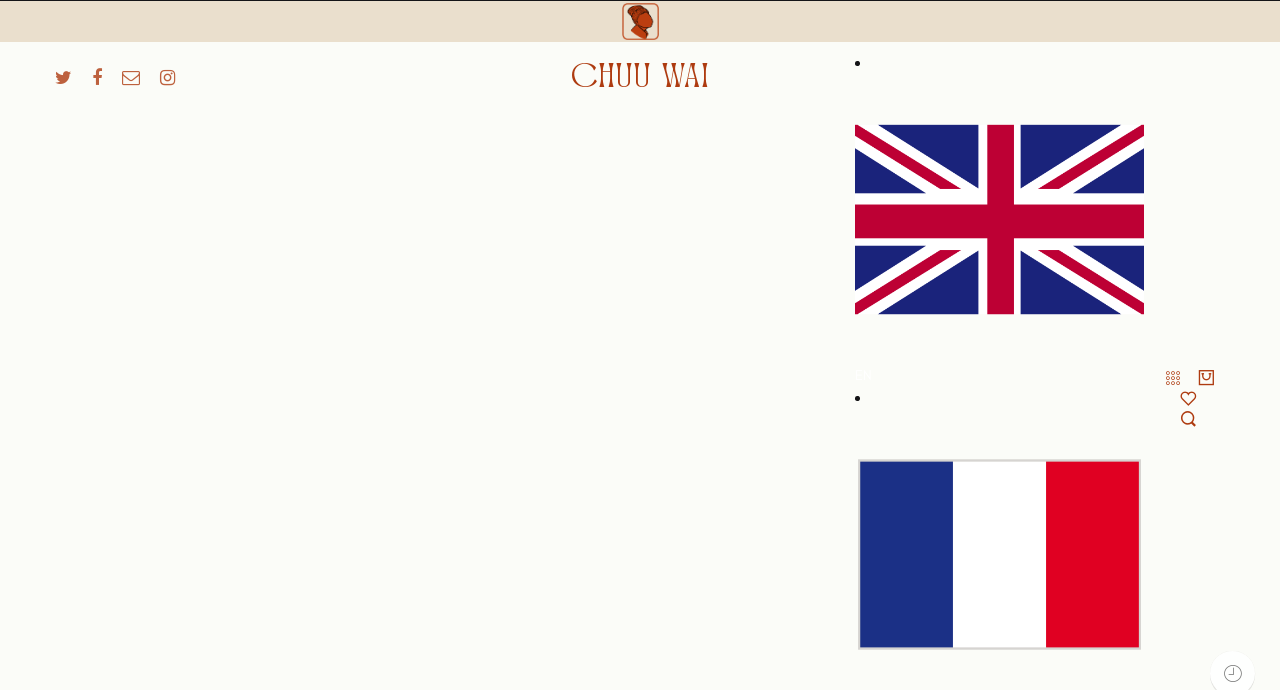

--- FILE ---
content_type: text/html; charset=UTF-8
request_url: https://chuuwai.com/product-category/symbolic-and-cultural/
body_size: 23323
content:
<!DOCTYPE html>
<html lang="en-US">
<head>
<meta charset="UTF-8" />
<meta http-equiv="X-UA-Compatible" content="IE=Edge" />
<meta name="viewport" content="width=device-width, initial-scale=1" />
<link rel="profile" href="http://gmpg.org/xfn/11" />
<link rel="pingback" href="https://chuuwai.com/xmlrpc.php" />

    <link rel="shortcut icon" href="https://chuuwai.com/wp-content/uploads/favicon.png" />

<script>var search_options={"live_search_template":"<div class=\"item-search\"><a href=\"{{url}}\" class=\"nasa-link-item-search\" title=\"{{title}}\">{{{image}}}<div class=\"nasa-item-title-search rtl-right\"><p class=\"nasa-title-item\">{{title}}<\/p><div class=\"price text-left rtl-text-right\">{{{price}}}<\/div><\/div><\/a><\/div>","enable_live_search":"1","limit_results":5};</script><title>Symbolic and Cultural &#8211; Chuu Wai</title>
<meta name='robots' content='max-image-preview:large' />
<link rel="alternate" href="https://chuuwai.com/product-category/symbolic-and-cultural/" hreflang="en" />
<link rel="alternate" href="https://chuuwai.com/fr/product-category/symbolic-and-cultural/" hreflang="fr" />
<link rel='dns-prefetch' href='//fonts.googleapis.com' />
<link rel="alternate" type="application/rss+xml" title="Chuu Wai &raquo; Feed" href="https://chuuwai.com/feed/" />
<link rel="alternate" type="application/rss+xml" title="Chuu Wai &raquo; Comments Feed" href="https://chuuwai.com/comments/feed/" />
<link rel="alternate" type="application/rss+xml" title="Chuu Wai &raquo; Symbolic and Cultural Category Feed" href="https://chuuwai.com/product-category/symbolic-and-cultural/feed/" />
<style id='wp-img-auto-sizes-contain-inline-css' type='text/css'>
img:is([sizes=auto i],[sizes^="auto," i]){contain-intrinsic-size:3000px 1500px}
/*# sourceURL=wp-img-auto-sizes-contain-inline-css */
</style>
<style id='wp-emoji-styles-inline-css' type='text/css'>

	img.wp-smiley, img.emoji {
		display: inline !important;
		border: none !important;
		box-shadow: none !important;
		height: 1em !important;
		width: 1em !important;
		margin: 0 0.07em !important;
		vertical-align: -0.1em !important;
		background: none !important;
		padding: 0 !important;
	}
/*# sourceURL=wp-emoji-styles-inline-css */
</style>
<style id='wp-block-library-inline-css' type='text/css'>
:root{--wp-block-synced-color:#7a00df;--wp-block-synced-color--rgb:122,0,223;--wp-bound-block-color:var(--wp-block-synced-color);--wp-editor-canvas-background:#ddd;--wp-admin-theme-color:#007cba;--wp-admin-theme-color--rgb:0,124,186;--wp-admin-theme-color-darker-10:#006ba1;--wp-admin-theme-color-darker-10--rgb:0,107,160.5;--wp-admin-theme-color-darker-20:#005a87;--wp-admin-theme-color-darker-20--rgb:0,90,135;--wp-admin-border-width-focus:2px}@media (min-resolution:192dpi){:root{--wp-admin-border-width-focus:1.5px}}.wp-element-button{cursor:pointer}:root .has-very-light-gray-background-color{background-color:#eee}:root .has-very-dark-gray-background-color{background-color:#313131}:root .has-very-light-gray-color{color:#eee}:root .has-very-dark-gray-color{color:#313131}:root .has-vivid-green-cyan-to-vivid-cyan-blue-gradient-background{background:linear-gradient(135deg,#00d084,#0693e3)}:root .has-purple-crush-gradient-background{background:linear-gradient(135deg,#34e2e4,#4721fb 50%,#ab1dfe)}:root .has-hazy-dawn-gradient-background{background:linear-gradient(135deg,#faaca8,#dad0ec)}:root .has-subdued-olive-gradient-background{background:linear-gradient(135deg,#fafae1,#67a671)}:root .has-atomic-cream-gradient-background{background:linear-gradient(135deg,#fdd79a,#004a59)}:root .has-nightshade-gradient-background{background:linear-gradient(135deg,#330968,#31cdcf)}:root .has-midnight-gradient-background{background:linear-gradient(135deg,#020381,#2874fc)}:root{--wp--preset--font-size--normal:16px;--wp--preset--font-size--huge:42px}.has-regular-font-size{font-size:1em}.has-larger-font-size{font-size:2.625em}.has-normal-font-size{font-size:var(--wp--preset--font-size--normal)}.has-huge-font-size{font-size:var(--wp--preset--font-size--huge)}.has-text-align-center{text-align:center}.has-text-align-left{text-align:left}.has-text-align-right{text-align:right}.has-fit-text{white-space:nowrap!important}#end-resizable-editor-section{display:none}.aligncenter{clear:both}.items-justified-left{justify-content:flex-start}.items-justified-center{justify-content:center}.items-justified-right{justify-content:flex-end}.items-justified-space-between{justify-content:space-between}.screen-reader-text{border:0;clip-path:inset(50%);height:1px;margin:-1px;overflow:hidden;padding:0;position:absolute;width:1px;word-wrap:normal!important}.screen-reader-text:focus{background-color:#ddd;clip-path:none;color:#444;display:block;font-size:1em;height:auto;left:5px;line-height:normal;padding:15px 23px 14px;text-decoration:none;top:5px;width:auto;z-index:100000}html :where(.has-border-color){border-style:solid}html :where([style*=border-top-color]){border-top-style:solid}html :where([style*=border-right-color]){border-right-style:solid}html :where([style*=border-bottom-color]){border-bottom-style:solid}html :where([style*=border-left-color]){border-left-style:solid}html :where([style*=border-width]){border-style:solid}html :where([style*=border-top-width]){border-top-style:solid}html :where([style*=border-right-width]){border-right-style:solid}html :where([style*=border-bottom-width]){border-bottom-style:solid}html :where([style*=border-left-width]){border-left-style:solid}html :where(img[class*=wp-image-]){height:auto;max-width:100%}:where(figure){margin:0 0 1em}html :where(.is-position-sticky){--wp-admin--admin-bar--position-offset:var(--wp-admin--admin-bar--height,0px)}@media screen and (max-width:600px){html :where(.is-position-sticky){--wp-admin--admin-bar--position-offset:0px}}

/*# sourceURL=wp-block-library-inline-css */
</style><style id='wp-block-archives-inline-css' type='text/css'>
.wp-block-archives{box-sizing:border-box}.wp-block-archives-dropdown label{display:block}
/*# sourceURL=https://chuuwai.com/wp-includes/blocks/archives/style.min.css */
</style>
<style id='wp-block-categories-inline-css' type='text/css'>
.wp-block-categories{box-sizing:border-box}.wp-block-categories.alignleft{margin-right:2em}.wp-block-categories.alignright{margin-left:2em}.wp-block-categories.wp-block-categories-dropdown.aligncenter{text-align:center}.wp-block-categories .wp-block-categories__label{display:block;width:100%}
/*# sourceURL=https://chuuwai.com/wp-includes/blocks/categories/style.min.css */
</style>
<style id='wp-block-heading-inline-css' type='text/css'>
h1:where(.wp-block-heading).has-background,h2:where(.wp-block-heading).has-background,h3:where(.wp-block-heading).has-background,h4:where(.wp-block-heading).has-background,h5:where(.wp-block-heading).has-background,h6:where(.wp-block-heading).has-background{padding:1.25em 2.375em}h1.has-text-align-left[style*=writing-mode]:where([style*=vertical-lr]),h1.has-text-align-right[style*=writing-mode]:where([style*=vertical-rl]),h2.has-text-align-left[style*=writing-mode]:where([style*=vertical-lr]),h2.has-text-align-right[style*=writing-mode]:where([style*=vertical-rl]),h3.has-text-align-left[style*=writing-mode]:where([style*=vertical-lr]),h3.has-text-align-right[style*=writing-mode]:where([style*=vertical-rl]),h4.has-text-align-left[style*=writing-mode]:where([style*=vertical-lr]),h4.has-text-align-right[style*=writing-mode]:where([style*=vertical-rl]),h5.has-text-align-left[style*=writing-mode]:where([style*=vertical-lr]),h5.has-text-align-right[style*=writing-mode]:where([style*=vertical-rl]),h6.has-text-align-left[style*=writing-mode]:where([style*=vertical-lr]),h6.has-text-align-right[style*=writing-mode]:where([style*=vertical-rl]){rotate:180deg}
/*# sourceURL=https://chuuwai.com/wp-includes/blocks/heading/style.min.css */
</style>
<style id='wp-block-group-inline-css' type='text/css'>
.wp-block-group{box-sizing:border-box}:where(.wp-block-group.wp-block-group-is-layout-constrained){position:relative}
/*# sourceURL=https://chuuwai.com/wp-includes/blocks/group/style.min.css */
</style>
<link rel='stylesheet' id='wc-blocks-style-css' href='https://chuuwai.com/wp-content/plugins/woocommerce/assets/client/blocks/wc-blocks.css?ver=wc-9.8.5' type='text/css' media='all' />
<style id='global-styles-inline-css' type='text/css'>
:root{--wp--preset--aspect-ratio--square: 1;--wp--preset--aspect-ratio--4-3: 4/3;--wp--preset--aspect-ratio--3-4: 3/4;--wp--preset--aspect-ratio--3-2: 3/2;--wp--preset--aspect-ratio--2-3: 2/3;--wp--preset--aspect-ratio--16-9: 16/9;--wp--preset--aspect-ratio--9-16: 9/16;--wp--preset--color--black: #000000;--wp--preset--color--cyan-bluish-gray: #abb8c3;--wp--preset--color--white: #ffffff;--wp--preset--color--pale-pink: #f78da7;--wp--preset--color--vivid-red: #cf2e2e;--wp--preset--color--luminous-vivid-orange: #ff6900;--wp--preset--color--luminous-vivid-amber: #fcb900;--wp--preset--color--light-green-cyan: #7bdcb5;--wp--preset--color--vivid-green-cyan: #00d084;--wp--preset--color--pale-cyan-blue: #8ed1fc;--wp--preset--color--vivid-cyan-blue: #0693e3;--wp--preset--color--vivid-purple: #9b51e0;--wp--preset--gradient--vivid-cyan-blue-to-vivid-purple: linear-gradient(135deg,rgb(6,147,227) 0%,rgb(155,81,224) 100%);--wp--preset--gradient--light-green-cyan-to-vivid-green-cyan: linear-gradient(135deg,rgb(122,220,180) 0%,rgb(0,208,130) 100%);--wp--preset--gradient--luminous-vivid-amber-to-luminous-vivid-orange: linear-gradient(135deg,rgb(252,185,0) 0%,rgb(255,105,0) 100%);--wp--preset--gradient--luminous-vivid-orange-to-vivid-red: linear-gradient(135deg,rgb(255,105,0) 0%,rgb(207,46,46) 100%);--wp--preset--gradient--very-light-gray-to-cyan-bluish-gray: linear-gradient(135deg,rgb(238,238,238) 0%,rgb(169,184,195) 100%);--wp--preset--gradient--cool-to-warm-spectrum: linear-gradient(135deg,rgb(74,234,220) 0%,rgb(151,120,209) 20%,rgb(207,42,186) 40%,rgb(238,44,130) 60%,rgb(251,105,98) 80%,rgb(254,248,76) 100%);--wp--preset--gradient--blush-light-purple: linear-gradient(135deg,rgb(255,206,236) 0%,rgb(152,150,240) 100%);--wp--preset--gradient--blush-bordeaux: linear-gradient(135deg,rgb(254,205,165) 0%,rgb(254,45,45) 50%,rgb(107,0,62) 100%);--wp--preset--gradient--luminous-dusk: linear-gradient(135deg,rgb(255,203,112) 0%,rgb(199,81,192) 50%,rgb(65,88,208) 100%);--wp--preset--gradient--pale-ocean: linear-gradient(135deg,rgb(255,245,203) 0%,rgb(182,227,212) 50%,rgb(51,167,181) 100%);--wp--preset--gradient--electric-grass: linear-gradient(135deg,rgb(202,248,128) 0%,rgb(113,206,126) 100%);--wp--preset--gradient--midnight: linear-gradient(135deg,rgb(2,3,129) 0%,rgb(40,116,252) 100%);--wp--preset--font-size--small: 13px;--wp--preset--font-size--medium: 20px;--wp--preset--font-size--large: 36px;--wp--preset--font-size--x-large: 42px;--wp--preset--spacing--20: 0.44rem;--wp--preset--spacing--30: 0.67rem;--wp--preset--spacing--40: 1rem;--wp--preset--spacing--50: 1.5rem;--wp--preset--spacing--60: 2.25rem;--wp--preset--spacing--70: 3.38rem;--wp--preset--spacing--80: 5.06rem;--wp--preset--shadow--natural: 6px 6px 9px rgba(0, 0, 0, 0.2);--wp--preset--shadow--deep: 12px 12px 50px rgba(0, 0, 0, 0.4);--wp--preset--shadow--sharp: 6px 6px 0px rgba(0, 0, 0, 0.2);--wp--preset--shadow--outlined: 6px 6px 0px -3px rgb(255, 255, 255), 6px 6px rgb(0, 0, 0);--wp--preset--shadow--crisp: 6px 6px 0px rgb(0, 0, 0);}:where(.is-layout-flex){gap: 0.5em;}:where(.is-layout-grid){gap: 0.5em;}body .is-layout-flex{display: flex;}.is-layout-flex{flex-wrap: wrap;align-items: center;}.is-layout-flex > :is(*, div){margin: 0;}body .is-layout-grid{display: grid;}.is-layout-grid > :is(*, div){margin: 0;}:where(.wp-block-columns.is-layout-flex){gap: 2em;}:where(.wp-block-columns.is-layout-grid){gap: 2em;}:where(.wp-block-post-template.is-layout-flex){gap: 1.25em;}:where(.wp-block-post-template.is-layout-grid){gap: 1.25em;}.has-black-color{color: var(--wp--preset--color--black) !important;}.has-cyan-bluish-gray-color{color: var(--wp--preset--color--cyan-bluish-gray) !important;}.has-white-color{color: var(--wp--preset--color--white) !important;}.has-pale-pink-color{color: var(--wp--preset--color--pale-pink) !important;}.has-vivid-red-color{color: var(--wp--preset--color--vivid-red) !important;}.has-luminous-vivid-orange-color{color: var(--wp--preset--color--luminous-vivid-orange) !important;}.has-luminous-vivid-amber-color{color: var(--wp--preset--color--luminous-vivid-amber) !important;}.has-light-green-cyan-color{color: var(--wp--preset--color--light-green-cyan) !important;}.has-vivid-green-cyan-color{color: var(--wp--preset--color--vivid-green-cyan) !important;}.has-pale-cyan-blue-color{color: var(--wp--preset--color--pale-cyan-blue) !important;}.has-vivid-cyan-blue-color{color: var(--wp--preset--color--vivid-cyan-blue) !important;}.has-vivid-purple-color{color: var(--wp--preset--color--vivid-purple) !important;}.has-black-background-color{background-color: var(--wp--preset--color--black) !important;}.has-cyan-bluish-gray-background-color{background-color: var(--wp--preset--color--cyan-bluish-gray) !important;}.has-white-background-color{background-color: var(--wp--preset--color--white) !important;}.has-pale-pink-background-color{background-color: var(--wp--preset--color--pale-pink) !important;}.has-vivid-red-background-color{background-color: var(--wp--preset--color--vivid-red) !important;}.has-luminous-vivid-orange-background-color{background-color: var(--wp--preset--color--luminous-vivid-orange) !important;}.has-luminous-vivid-amber-background-color{background-color: var(--wp--preset--color--luminous-vivid-amber) !important;}.has-light-green-cyan-background-color{background-color: var(--wp--preset--color--light-green-cyan) !important;}.has-vivid-green-cyan-background-color{background-color: var(--wp--preset--color--vivid-green-cyan) !important;}.has-pale-cyan-blue-background-color{background-color: var(--wp--preset--color--pale-cyan-blue) !important;}.has-vivid-cyan-blue-background-color{background-color: var(--wp--preset--color--vivid-cyan-blue) !important;}.has-vivid-purple-background-color{background-color: var(--wp--preset--color--vivid-purple) !important;}.has-black-border-color{border-color: var(--wp--preset--color--black) !important;}.has-cyan-bluish-gray-border-color{border-color: var(--wp--preset--color--cyan-bluish-gray) !important;}.has-white-border-color{border-color: var(--wp--preset--color--white) !important;}.has-pale-pink-border-color{border-color: var(--wp--preset--color--pale-pink) !important;}.has-vivid-red-border-color{border-color: var(--wp--preset--color--vivid-red) !important;}.has-luminous-vivid-orange-border-color{border-color: var(--wp--preset--color--luminous-vivid-orange) !important;}.has-luminous-vivid-amber-border-color{border-color: var(--wp--preset--color--luminous-vivid-amber) !important;}.has-light-green-cyan-border-color{border-color: var(--wp--preset--color--light-green-cyan) !important;}.has-vivid-green-cyan-border-color{border-color: var(--wp--preset--color--vivid-green-cyan) !important;}.has-pale-cyan-blue-border-color{border-color: var(--wp--preset--color--pale-cyan-blue) !important;}.has-vivid-cyan-blue-border-color{border-color: var(--wp--preset--color--vivid-cyan-blue) !important;}.has-vivid-purple-border-color{border-color: var(--wp--preset--color--vivid-purple) !important;}.has-vivid-cyan-blue-to-vivid-purple-gradient-background{background: var(--wp--preset--gradient--vivid-cyan-blue-to-vivid-purple) !important;}.has-light-green-cyan-to-vivid-green-cyan-gradient-background{background: var(--wp--preset--gradient--light-green-cyan-to-vivid-green-cyan) !important;}.has-luminous-vivid-amber-to-luminous-vivid-orange-gradient-background{background: var(--wp--preset--gradient--luminous-vivid-amber-to-luminous-vivid-orange) !important;}.has-luminous-vivid-orange-to-vivid-red-gradient-background{background: var(--wp--preset--gradient--luminous-vivid-orange-to-vivid-red) !important;}.has-very-light-gray-to-cyan-bluish-gray-gradient-background{background: var(--wp--preset--gradient--very-light-gray-to-cyan-bluish-gray) !important;}.has-cool-to-warm-spectrum-gradient-background{background: var(--wp--preset--gradient--cool-to-warm-spectrum) !important;}.has-blush-light-purple-gradient-background{background: var(--wp--preset--gradient--blush-light-purple) !important;}.has-blush-bordeaux-gradient-background{background: var(--wp--preset--gradient--blush-bordeaux) !important;}.has-luminous-dusk-gradient-background{background: var(--wp--preset--gradient--luminous-dusk) !important;}.has-pale-ocean-gradient-background{background: var(--wp--preset--gradient--pale-ocean) !important;}.has-electric-grass-gradient-background{background: var(--wp--preset--gradient--electric-grass) !important;}.has-midnight-gradient-background{background: var(--wp--preset--gradient--midnight) !important;}.has-small-font-size{font-size: var(--wp--preset--font-size--small) !important;}.has-medium-font-size{font-size: var(--wp--preset--font-size--medium) !important;}.has-large-font-size{font-size: var(--wp--preset--font-size--large) !important;}.has-x-large-font-size{font-size: var(--wp--preset--font-size--x-large) !important;}
/*# sourceURL=global-styles-inline-css */
</style>

<style id='classic-theme-styles-inline-css' type='text/css'>
/*! This file is auto-generated */
.wp-block-button__link{color:#fff;background-color:#32373c;border-radius:9999px;box-shadow:none;text-decoration:none;padding:calc(.667em + 2px) calc(1.333em + 2px);font-size:1.125em}.wp-block-file__button{background:#32373c;color:#fff;text-decoration:none}
/*# sourceURL=/wp-includes/css/classic-themes.min.css */
</style>
<link rel='stylesheet' id='rs-plugin-settings-css' href='https://chuuwai.com/wp-content/plugins/revslider/public/assets/css/rs6.css?ver=6.2.8' type='text/css' media='all' />
<style id='rs-plugin-settings-inline-css' type='text/css'>
#rs-demo-id {}
/*# sourceURL=rs-plugin-settings-inline-css */
</style>
<style id='woocommerce-inline-inline-css' type='text/css'>
.woocommerce form .form-row .required { visibility: visible; }
/*# sourceURL=woocommerce-inline-inline-css */
</style>
<link rel='stylesheet' id='brands-styles-css' href='https://chuuwai.com/wp-content/plugins/woocommerce/assets/css/brands.css?ver=9.8.5' type='text/css' media='all' />
<link rel='stylesheet' id='elessi-fonts-icons-css' href='https://chuuwai.com/wp-content/themes/chuuwainyein/assets/minify-font-icons/fonts.css?ver=6.9' type='text/css' media='all' />
<link rel='stylesheet' id='nasa-fonts-css' href='https://fonts.googleapis.com/css?family=Nowester%3A400%2C400italic%2C500%2C500italic%2C600%2C600italic%2C700%2C700italic%2C800%2C800italic%2C900%2C900italic%7CGlacialIndifference%3A400%2C400italic%2C500%2C500italic%2C600%2C600italic%2C700%2C700italic%2C800%2C800italic%2C900%2C900italic&#038;ver=6.9' type='text/css' media='all' />
<link rel='stylesheet' id='jquery-fixedheadertable-style-css' href='https://chuuwai.com/wp-content/plugins/yith-woocommerce-compare/assets/css/jquery.dataTables.css?ver=1.10.18' type='text/css' media='all' />
<link rel='stylesheet' id='yith_woocompare_page-css' href='https://chuuwai.com/wp-content/plugins/yith-woocommerce-compare/assets/css/compare.css?ver=3.1.0' type='text/css' media='all' />
<link rel='stylesheet' id='yith-woocompare-widget-css' href='https://chuuwai.com/wp-content/plugins/yith-woocommerce-compare/assets/css/widget.css?ver=3.1.0' type='text/css' media='all' />
<style id='akismet-widget-style-inline-css' type='text/css'>

			.a-stats {
				--akismet-color-mid-green: #357b49;
				--akismet-color-white: #fff;
				--akismet-color-light-grey: #f6f7f7;

				max-width: 350px;
				width: auto;
			}

			.a-stats * {
				all: unset;
				box-sizing: border-box;
			}

			.a-stats strong {
				font-weight: 600;
			}

			.a-stats a.a-stats__link,
			.a-stats a.a-stats__link:visited,
			.a-stats a.a-stats__link:active {
				background: var(--akismet-color-mid-green);
				border: none;
				box-shadow: none;
				border-radius: 8px;
				color: var(--akismet-color-white);
				cursor: pointer;
				display: block;
				font-family: -apple-system, BlinkMacSystemFont, 'Segoe UI', 'Roboto', 'Oxygen-Sans', 'Ubuntu', 'Cantarell', 'Helvetica Neue', sans-serif;
				font-weight: 500;
				padding: 12px;
				text-align: center;
				text-decoration: none;
				transition: all 0.2s ease;
			}

			/* Extra specificity to deal with TwentyTwentyOne focus style */
			.widget .a-stats a.a-stats__link:focus {
				background: var(--akismet-color-mid-green);
				color: var(--akismet-color-white);
				text-decoration: none;
			}

			.a-stats a.a-stats__link:hover {
				filter: brightness(110%);
				box-shadow: 0 4px 12px rgba(0, 0, 0, 0.06), 0 0 2px rgba(0, 0, 0, 0.16);
			}

			.a-stats .count {
				color: var(--akismet-color-white);
				display: block;
				font-size: 1.5em;
				line-height: 1.4;
				padding: 0 13px;
				white-space: nowrap;
			}
		
/*# sourceURL=akismet-widget-style-inline-css */
</style>
<link rel='stylesheet' id='heateor_sss_frontend_css-css' href='https://chuuwai.com/wp-content/plugins/sassy-social-share/public/css/sassy-social-share-public.css?ver=3.3.75' type='text/css' media='all' />
<style id='heateor_sss_frontend_css-inline-css' type='text/css'>
.heateor_sss_button_instagram span.heateor_sss_svg,a.heateor_sss_instagram span.heateor_sss_svg{background:radial-gradient(circle at 30% 107%,#fdf497 0,#fdf497 5%,#fd5949 45%,#d6249f 60%,#285aeb 90%)}div.heateor_sss_horizontal_sharing a.heateor_sss_button_instagram span{background:#ae3b10!important;}div.heateor_sss_standard_follow_icons_container a.heateor_sss_button_instagram span{background:#ae3b10}.heateor_sss_horizontal_sharing .heateor_sss_svg,.heateor_sss_standard_follow_icons_container .heateor_sss_svg{background-color:#ae3b10!important;background:#ae3b10!important;color:#fff;border-width:0px;border-style:solid;border-color:transparent}.heateor_sss_horizontal_sharing span.heateor_sss_svg:hover,.heateor_sss_standard_follow_icons_container span.heateor_sss_svg:hover{border-color:transparent;}.heateor_sss_vertical_sharing span.heateor_sss_svg,.heateor_sss_floating_follow_icons_container span.heateor_sss_svg{color:#fff;border-width:0px;border-style:solid;border-color:transparent;}.heateor_sss_vertical_sharing span.heateor_sss_svg:hover,.heateor_sss_floating_follow_icons_container span.heateor_sss_svg:hover{border-color:transparent;}div.heateor_sss_horizontal_sharing .heateor_sss_square_count{display: block}@media screen and (max-width:783px) {.heateor_sss_vertical_sharing{display:none!important}}div.heateor_sss_sharing_title{text-align:center}div.heateor_sss_sharing_ul{width:100%;text-align:center;}div.heateor_sss_horizontal_sharing div.heateor_sss_sharing_ul a{float:none!important;display:inline-block;}
/*# sourceURL=heateor_sss_frontend_css-inline-css */
</style>
<link rel='stylesheet' id='select2-css' href='https://chuuwai.com/wp-content/plugins/woocommerce/assets/css/select2.css?ver=9.8.5' type='text/css' media='all' />
<link rel='stylesheet' id='elessi-style-css' href='https://chuuwai.com/wp-content/themes/chuuwainyein/style.css?ver=6.9' type='text/css' media='all' />
<link rel='stylesheet' id='elessi-style-dynamic-css' href='https://chuuwai.com/wp-content/uploads/nasa-dynamic/dynamic.css?ver=1769096625' type='text/css' media='all' />
<script type="text/javascript" src="https://chuuwai.com/wp-includes/js/jquery/jquery.min.js?ver=3.7.1" id="jquery-core-js"></script>
<script type="text/javascript" src="https://chuuwai.com/wp-includes/js/jquery/jquery-migrate.min.js?ver=3.4.1" id="jquery-migrate-js"></script>
<script type="text/javascript" src="https://chuuwai.com/wp-content/plugins/revslider/public/assets/js/rbtools.min.js?ver=6.0.4" id="tp-tools-js"></script>
<script type="text/javascript" src="https://chuuwai.com/wp-content/plugins/revslider/public/assets/js/rs6.min.js?ver=6.2.8" id="revmin-js"></script>
<script type="text/javascript" src="https://chuuwai.com/wp-content/plugins/woocommerce/assets/js/jquery-blockui/jquery.blockUI.min.js?ver=2.7.0-wc.9.8.5" id="jquery-blockui-js" data-wp-strategy="defer"></script>
<script type="text/javascript" id="wc-add-to-cart-js-extra">
/* <![CDATA[ */
var wc_add_to_cart_params = {"ajax_url":"/wp-admin/admin-ajax.php","wc_ajax_url":"/?wc-ajax=%%endpoint%%","i18n_view_cart":"View cart","cart_url":"https://chuuwai.com/shopping-cart/","is_cart":"","cart_redirect_after_add":"no"};
//# sourceURL=wc-add-to-cart-js-extra
/* ]]> */
</script>
<script type="text/javascript" src="https://chuuwai.com/wp-content/plugins/woocommerce/assets/js/frontend/add-to-cart.min.js?ver=9.8.5" id="wc-add-to-cart-js" data-wp-strategy="defer"></script>
<script type="text/javascript" src="https://chuuwai.com/wp-content/plugins/woocommerce/assets/js/js-cookie/js.cookie.min.js?ver=2.1.4-wc.9.8.5" id="js-cookie-js" defer="defer" data-wp-strategy="defer"></script>
<script type="text/javascript" id="woocommerce-js-extra">
/* <![CDATA[ */
var woocommerce_params = {"ajax_url":"/wp-admin/admin-ajax.php","wc_ajax_url":"/?wc-ajax=%%endpoint%%","i18n_password_show":"Show password","i18n_password_hide":"Hide password"};
//# sourceURL=woocommerce-js-extra
/* ]]> */
</script>
<script type="text/javascript" src="https://chuuwai.com/wp-content/plugins/woocommerce/assets/js/frontend/woocommerce.min.js?ver=9.8.5" id="woocommerce-js" defer="defer" data-wp-strategy="defer"></script>
<script type="text/javascript" src="https://chuuwai.com/wp-content/plugins/js_composer/assets/js/vendors/woocommerce-add-to-cart.js?ver=6.2.0" id="vc_woocommerce-add-to-cart-js-js"></script>
<link rel="https://api.w.org/" href="https://chuuwai.com/wp-json/" /><link rel="alternate" title="JSON" type="application/json" href="https://chuuwai.com/wp-json/wp/v2/product_cat/265" /><link rel="EditURI" type="application/rsd+xml" title="RSD" href="https://chuuwai.com/xmlrpc.php?rsd" />
<meta name="generator" content="WordPress 6.9" />
<meta name="generator" content="WooCommerce 9.8.5" />
            <meta property="og:title" content="CROSS CLOUD 1" />
                                                <meta property="og:image" content="https://chuuwai.com/wp-content/uploads/907FB411-A7A7-45F9-90D1-58FB275F3C27.jpeg" />
                                        <meta property="og:url" content="https://chuuwai.com/product/cross-cloud-1/" />
            	<noscript><style>.woocommerce-product-gallery{ opacity: 1 !important; }</style></noscript>
	<meta name="generator" content="Powered by WPBakery Page Builder - drag and drop page builder for WordPress."/>
<meta name="generator" content="Powered by Slider Revolution 6.2.8 - responsive, Mobile-Friendly Slider Plugin for WordPress with comfortable drag and drop interface." />
<script type="text/javascript">function setREVStartSize(e){
			//window.requestAnimationFrame(function() {				 
				window.RSIW = window.RSIW===undefined ? window.innerWidth : window.RSIW;	
				window.RSIH = window.RSIH===undefined ? window.innerHeight : window.RSIH;	
				try {								
					var pw = document.getElementById(e.c).parentNode.offsetWidth,
						newh;
					pw = pw===0 || isNaN(pw) ? window.RSIW : pw;
					e.tabw = e.tabw===undefined ? 0 : parseInt(e.tabw);
					e.thumbw = e.thumbw===undefined ? 0 : parseInt(e.thumbw);
					e.tabh = e.tabh===undefined ? 0 : parseInt(e.tabh);
					e.thumbh = e.thumbh===undefined ? 0 : parseInt(e.thumbh);
					e.tabhide = e.tabhide===undefined ? 0 : parseInt(e.tabhide);
					e.thumbhide = e.thumbhide===undefined ? 0 : parseInt(e.thumbhide);
					e.mh = e.mh===undefined || e.mh=="" || e.mh==="auto" ? 0 : parseInt(e.mh,0);		
					if(e.layout==="fullscreen" || e.l==="fullscreen") 						
						newh = Math.max(e.mh,window.RSIH);					
					else{					
						e.gw = Array.isArray(e.gw) ? e.gw : [e.gw];
						for (var i in e.rl) if (e.gw[i]===undefined || e.gw[i]===0) e.gw[i] = e.gw[i-1];					
						e.gh = e.el===undefined || e.el==="" || (Array.isArray(e.el) && e.el.length==0)? e.gh : e.el;
						e.gh = Array.isArray(e.gh) ? e.gh : [e.gh];
						for (var i in e.rl) if (e.gh[i]===undefined || e.gh[i]===0) e.gh[i] = e.gh[i-1];
											
						var nl = new Array(e.rl.length),
							ix = 0,						
							sl;					
						e.tabw = e.tabhide>=pw ? 0 : e.tabw;
						e.thumbw = e.thumbhide>=pw ? 0 : e.thumbw;
						e.tabh = e.tabhide>=pw ? 0 : e.tabh;
						e.thumbh = e.thumbhide>=pw ? 0 : e.thumbh;					
						for (var i in e.rl) nl[i] = e.rl[i]<window.RSIW ? 0 : e.rl[i];
						sl = nl[0];									
						for (var i in nl) if (sl>nl[i] && nl[i]>0) { sl = nl[i]; ix=i;}															
						var m = pw>(e.gw[ix]+e.tabw+e.thumbw) ? 1 : (pw-(e.tabw+e.thumbw)) / (e.gw[ix]);					
						newh =  (e.gh[ix] * m) + (e.tabh + e.thumbh);
					}				
					if(window.rs_init_css===undefined) window.rs_init_css = document.head.appendChild(document.createElement("style"));					
					document.getElementById(e.c).height = newh+"px";
					window.rs_init_css.innerHTML += "#"+e.c+"_wrapper { height: "+newh+"px }";				
				} catch(e){
					console.log("Failure at Presize of Slider:" + e)
				}					   
			//});
		  };</script>
		<style type="text/css" id="wp-custom-css">
			.paypal-button{
    border-radius: 0px!important;
    display: inline-block!important;
    width: 50%!important;
    height: 36px!important;
}

		</style>
		<noscript><style> .wpb_animate_when_almost_visible { opacity: 1; }</style></noscript><link rel='stylesheet' id='js_composer_front-css' href='https://chuuwai.com/wp-content/plugins/js_composer/assets/css/js_composer.min.css?ver=6.2.0' type='text/css' media='all' />
</head>

<body class="archive tax-product_cat term-symbolic-and-cultural term-265 wp-theme-chuuwainyein theme-chuuwainyein nasa-woo-actived woocommerce woocommerce-page woocommerce-no-js antialiased nasa-disable-toggle-widgets  nasa-round wpb-js-composer js-comp-ver-6.2.0 vc_responsive">
<div id="wrapper" class="fixNav-enabled">
<header id="header-content" class="site-header">
<div class="header-wrapper header-type-2 nasa-header-sticky">
    <div class="nasa-topbar-wrap">
    <div id="top-bar" class="top-bar">
                    <!-- Desktop | Responsive Top-bar -->
            <div class="row">
                <div class="large-12 columns">
                    <div class="left-text left rtl-right">
                        <div class="inner-block">
                            <div data-content_placement="top" class="section-element"><div class="row"><div class="large-12 nasa-col columns">
	<div  class="wpb_single_image wpb_content_element vc_align_center">
		
		<figure class="wpb_wrapper vc_figure">
			<div class="vc_single_image-wrapper   vc_box_border_grey"><img width="1885" height="2048" src="https://chuuwai.com/wp-content/uploads/topbar-logo.png" class="vc_single_image-img attachment-full" alt="" decoding="async" fetchpriority="high" srcset="https://chuuwai.com/wp-content/uploads/topbar-logo.png 1885w, https://chuuwai.com/wp-content/uploads/topbar-logo-700x761.png 700w, https://chuuwai.com/wp-content/uploads/topbar-logo-736x800.png 736w, https://chuuwai.com/wp-content/uploads/topbar-logo-92x100.png 92w, https://chuuwai.com/wp-content/uploads/topbar-logo-768x834.png 768w, https://chuuwai.com/wp-content/uploads/topbar-logo-1414x1536.png 1414w, https://chuuwai.com/wp-content/uploads/topbar-logo-450x489.png 450w, https://chuuwai.com/wp-content/uploads/topbar-logo-595x646.png 595w" sizes="(max-width: 1885px) 100vw, 1885px" /></div>
		</figure>
	</div>
</div></div></div>                        </div>
                    </div>
                    <div class="right-text nasa-hide-for-mobile right rtl-left">
                        <div class="topbar-menu-container">
                                                                                                            </div>
                    </div>
                </div>
            </div>
            </div>
    
            <div class="nasa-hide-for-mobile">
            <a class="nasa-icon-toggle" href="javascript:void(0);">
                <i class="nasa-topbar-up pe-7s-angle-up"></i>
                <i class="nasa-topbar-down pe-7s-angle-down"></i>
            </a>
        </div>
    </div>
    <div class="sticky-wrapper">
        <div id="masthead" class="site-header">
            <div class="row">
                <div class="large-12 columns header-container">
                    <!-- Mobile Menu -->
                    <div class="mobile-menu">
                                <table>
            <tr>
                <td class="nasa-td-20 mini-icon-mobile">
                    <a href="javascript:void(0);" class="nasa-icon nasa-mobile-menu_toggle mobile_toggle nasa-mobile-menu-icon pe-7s-menu"></a>
                    <a class="nasa-icon icon pe-7s-search mobile-search" href="javascript:void(0);"></a>
                </td>

                <td class="logo-wrapper">
                    <a class="logo nasa-logo-retina" href="https://chuuwai.com/" title="Chuu Wai - Young Woman Artist In Myanmar" rel="Home"><img src="https://chuuwai.com/wp-content/uploads/2021/09/chuuwainyein_logo.png" class="header_logo" alt="<span class='m-3 logo_name'>Chuu Wai</span>" data-src-retina="https://chuuwai.com/wp-content/uploads/2021/09/chuuwainyein_logo.png" /><span class='m-3 logo_name'>Chuu Wai</span></a>                </td>

                <td class="nasa-td-mobile-icons">
                    <div class="nasa-mobile-icons-wrap"><div class="nasa-header-icons-wrap"><ul class="header-icons"><li class="first nasa-icon-filter-cat"><a class="filter-cat-icon nasa-hide-for-mobile" href="javascript:void(0);" title="Product Categories"><i class="nasa-icon pe-7s-keypad"></i></a><a class="filter-cat-icon-mobile" href="javascript:void(0);" title="Product Categories"><i class="nasa-icon pe-7s-keypad"></i></a></li><li class="nasa-icon-mini-cart"><div class="mini-cart cart-inner mini-cart-type-full inline-block"><a href="javascript:void(0);" class="cart-link" title="Cart"><span class="nasa-icon cart-icon icon icon-nasa-cart-3"></span><span class="products-number nasa-product-empty"><span class="nasa-sl">0</span><span class="hidden-tag nasa-sl-label last">Items</span></span></a></div></li><li class="nasa-icon-wishlist"><a class="wishlist-link nasa-wishlist-link" href="javascript:void(0);" title="Wishlist"><i class="nasa-icon icon-nasa-like"></i><span class="nasa-wishlist-count wishlist-number nasa-product-empty"><span class="nasa-text hidden-tag">Wishlist</span><span class="nasa-sl">0</span></span></a></li></ul></div></div>                </td>
            </tr>
        </table>
                            </div>
                </div>
            </div>

            <div class="row nasa-hide-for-mobile">
                <div class="large-12 columns nasa-wrap-event-search">
                    <div class="row nasa-elements-wrap">
                        <!-- Group icon header -->
                        <div class="large-4 columns nasa-min-height">
                            <div class="social-icons nasa-follow"><div class="follow-icon"><a href="https://twitter.com" target="_blank" class="icon icon_twitter" title="Follow us on Twitter" rel="nofollow"><i class="fa fa-twitter"></i></a><a href="https://facebook.com" target="_blank" class="icon icon_facebook" title="Follow us on Facebook" rel="nofollow"><i class="fa fa-facebook"></i></a><a href="mailto:info@chuuwai.com" target="_blank" class="icon icon_email" title="Send us an email" rel="nofollow"><i class="fa fa-envelope-o"></i></a><a href="https://instagram.com" target="_blank" class="icon icon_instagram" title="Follow us on Instagram" rel="nofollow"><i class="fa fa-instagram"></i></a></div></div>                        </div>

                        <!-- Logo -->
                        <div class="large-4 columns text-center">
                            <div class="logo-wrapper nasa-fullwidth">
                                <h1 class="nasa-logo-img"><a class="logo nasa-logo-retina" href="https://chuuwai.com/" title="Chuu Wai - Young Woman Artist In Myanmar" rel="Home"><img src="https://chuuwai.com/wp-content/uploads/2021/09/chuuwainyein_logo.png" class="header_logo" alt="<span class='m-3 logo_name'>Chuu Wai</span>" data-src-retina="https://chuuwai.com/wp-content/uploads/2021/09/chuuwainyein_logo.png" /><span class='m-3 logo_name'>Chuu Wai</span></a></h1>                            </div>
                        </div>

                        <!-- Group icon header -->
                        <div class="large-4 columns custom-header-col">
                            <div class="lang-btn custom-language-list">
                                                                <ul class="language-list">
                                                                            <li class="language-item active">
                                            <a href="https://chuuwai.com/product-category/symbolic-and-cultural/" title="EN">

                                                <!-- Flag icon -->
                                                                                                <img src="https://chuuwai.com/wp-content/themes/chuuwainyein/assets/flag/en.png" alt="EN" class="lang-flag" />

                                                <span class="lang-text">EN</span>
                                            </a>
                                        </li>
                                                                            <li class="language-item ">
                                            <a href="https://chuuwai.com/fr/product-category/symbolic-and-cultural/" title="FR">

                                                <!-- Flag icon -->
                                                                                                <img src="https://chuuwai.com/wp-content/themes/chuuwainyein/assets/flag/fr.png" alt="FR" class="lang-flag" />

                                                <span class="lang-text">FR</span>
                                            </a>
                                        </li>
                                                                    </ul>
                            </div>


                            <div class="nasa-header-icons-wrap"><ul class="header-icons"><li class="first nasa-icon-filter-cat"><a class="filter-cat-icon nasa-hide-for-mobile" href="javascript:void(0);" title="Product Categories"><i class="nasa-icon pe-7s-keypad"></i></a><a class="filter-cat-icon-mobile" href="javascript:void(0);" title="Product Categories"><i class="nasa-icon pe-7s-keypad"></i></a></li><li class="nasa-icon-mini-cart"><div class="mini-cart cart-inner mini-cart-type-full inline-block"><a href="javascript:void(0);" class="cart-link" title="Cart"><span class="nasa-icon cart-icon icon icon-nasa-cart-3"></span><span class="products-number nasa-product-empty"><span class="nasa-sl">0</span><span class="hidden-tag nasa-sl-label last">Items</span></span></a></div></li><li class="nasa-icon-wishlist"><a class="wishlist-link nasa-wishlist-link" href="javascript:void(0);" title="Wishlist"><i class="nasa-icon icon-nasa-like"></i><span class="nasa-wishlist-count wishlist-number nasa-product-empty"><span class="nasa-text hidden-tag">Wishlist</span><span class="nasa-sl">0</span></span></a></li><li class="nasa-icon-search nasa-hide-for-mobile"><a class="search-icon desk-search" href="javascript:void(0);" data-open="0" title="Search"><i class="nasa-icon icon-nasa-search"></i></a></li></ul></div>                        </div>
                    </div>

                    <!-- Search form in header -->
                    <div class="nasa-header-search-wrap">
                        <div class="nasa-search-space nasa_search_icon"><div class="nasa-show-search-form nasa-over-hide nasa-rightToLeft"><div class="search-wrapper nasa-ajaxsearchform-container 1224651003_container">
    <div class="nasa-search-form-warp">
        <form method="get" class="nasa-ajaxsearchform" action="https://chuuwai.com/">
            <div class="search-control-group control-group">
                <label class="sr-only screen-reader-text">
                    Search here                </label>
                <input id="nasa-input-1224651003" type="text" class="search-field search-input live-search-input" value="" name="s" placeholder="I&#039;m looking for ..." />
                <span class="nasa-icon-submit-page">
                    <button class="nasa-submit-search hidden-tag">
                        Search                    </button>
                </span>
                <input type="hidden" name="page" value="search" />
                <input type="hidden" name="post_type" value="product" />
            </div>
        </form>
    </div>
    
    <a href="javascript:void(0);" title="Close search" class="nasa-close-search"><i class="pe-7s-close"></i></a>
</div>
</div></div>                    </div>
                </div>
            </div>

            <!-- Main menu -->
                                <div class="nasa-elements-wrap nasa-elements-wrap-main-menu nasa-hide-for-mobile nasa-bg-dark text-center">
                        <div class="row">
                            <div class="large-12 columns">
                                <div class="wide-nav nasa-wrap-width-main-menu nasa-bg-wrap nasa-nav-style-1">
                                    <div class="nasa-menus-wrapper-reponsive" data-padding_y="20" data-padding_x="15">
                                        <div class="nav-wrapper inline-block main-menu-warpper"><ul id="site-navigation" class="header-nav nasa-to-menu-mobile"><li class="menu-item menu-item-type-post_type menu-item-object-page menu-item-home default-menu root-item nasa_even"><a title="Home" href="https://chuuwai.com/" class="nasa-title-menu"><i class="pe-7s-angle-down nasa-open-child"></i><span class="nasa-text-menu">Home</span></a></li>
<li class="menu-item menu-item-type-post_type menu-item-object-page default-menu root-item nasa_odd"><a title="artwork" href="https://chuuwai.com/artwork/" class="nasa-title-menu"><i class="pe-7s-angle-down nasa-open-child"></i><span class="nasa-text-menu">artwork</span></a></li>
<li class="menu-item menu-item-type-post_type menu-item-object-page default-menu root-item nasa_even"><a title="exhibitions" href="https://chuuwai.com/exhibitions/" class="nasa-title-menu"><i class="pe-7s-angle-down nasa-open-child"></i><span class="nasa-text-menu">exhibitions</span></a></li>
<li class="menu-item menu-item-type-post_type menu-item-object-page default-menu root-item nasa_odd"><a title="gallery shop" href="https://chuuwai.com/gallery/" class="nasa-title-menu"><i class="pe-7s-angle-down nasa-open-child"></i><span class="nasa-text-menu">gallery shop</span></a></li>
<li class="menu-item menu-item-type-custom menu-item-object-custom menu-item-has-children menu-parent-item default-menu root-item nasa_even"><a title="about me" href="#" class="nasa-title-menu"><i class="pe-7s-angle-down nasa-open-child"></i><span class="nasa-text-menu">about me</span><i class="fa fa-angle-right nasa-has-items-child"></i></a><div class="nav-dropdown"><ul class="sub-menu"><li class="menu-item menu-item-type-post_type menu-item-object-page"><a title="biography" href="https://chuuwai.com/biography-2/" class="nasa-title-menu"><span class="nasa-text-menu">biography</span></a></li>
<li class="menu-item menu-item-type-post_type menu-item-object-page"><a title="COLLABORATION" href="https://chuuwai.com/collaboration/" class="nasa-title-menu"><span class="nasa-text-menu">COLLABORATION</span></a></li>
<li class="menu-item menu-item-type-post_type menu-item-object-page"><a title="activities" href="https://chuuwai.com/activities/" class="nasa-title-menu"><span class="nasa-text-menu">activities</span></a></li>
<li class="menu-item menu-item-type-taxonomy menu-item-object-category"><a title="blogs" href="https://chuuwai.com/category/blogs/" class="nasa-title-menu"><span class="nasa-text-menu">blogs</span></a></li>
<li class="menu-item menu-item-type-taxonomy menu-item-object-category"><a title="news" href="https://chuuwai.com/category/news/" class="nasa-title-menu"><span class="nasa-text-menu">news</span></a></li>
</ul></div></li>
<li class="menu-item menu-item-type-post_type menu-item-object-page default-menu root-item nasa_odd"><a title="Contact" href="https://chuuwai.com/contact-us/" class="nasa-title-menu"><i class="pe-7s-angle-down nasa-open-child"></i><span class="nasa-text-menu">Contact</span></a></li>
<li class="lang-item lang-item-298 lang-item-fr lang-item-first menu-item menu-item-type-custom menu-item-object-custom default-menu root-item nasa_even"><a title="&lt;img src=&quot;[data-uri]&quot; alt=&quot;&quot; width=&quot;16&quot; height=&quot;11&quot; style=&quot;width: 16px; height: 11px;&quot; /&gt;&lt;span style=&quot;margin-left:0.3em;&quot;&gt;FR&lt;/span&gt;" href="https://chuuwai.com/fr/product-category/symbolic-and-cultural/" class="nasa-title-menu"><i class="pe-7s-angle-down nasa-open-child"></i><span class="nasa-text-menu"><img src="[data-uri]" alt="" width="16" height="11" style="width: 16px; height: 11px;" /><span style="margin-left:0.3em;">FR</span></span></a></li>
</ul></div><!-- nav-wrapper -->                                    </div>
                                </div>
                            </div>
                        </div>
                    </div>
                    
                            <div class="nasa-top-cat-filter-wrap">
                    <div id="nasa-main-cat-filter"><ul class="nasa-top-cat-filter product-categories nasa-accordion"><li class="cat-item cat-item-267 cat-item-art-print root-item"><a href="https://chuuwai.com/product-category/art-print/" data-id="267" class="nasa-filter-by-cat">art print</a></li>
<li class="cat-item cat-item-202 cat-item-collage root-item"><a href="https://chuuwai.com/product-category/collage/" data-id="202" class="nasa-filter-by-cat">collage</a></li>
<li class="cat-item cat-item-266 cat-item-collage-11 root-item"><a href="https://chuuwai.com/product-category/collage-11/" data-id="266" class="nasa-filter-by-cat">collage 1:1</a></li>
<li class="cat-item cat-item-464 cat-item-coming-soon root-item"><a href="https://chuuwai.com/product-category/coming-soon/" data-id="464" class="nasa-filter-by-cat">Coming Soon</a></li>
<li class="cat-item cat-item-907 cat-item-digital root-item"><a href="https://chuuwai.com/product-category/digital/" data-id="907" class="nasa-filter-by-cat">digital</a></li>
<li class="cat-item cat-item-203 cat-item-fabric root-item"><a href="https://chuuwai.com/product-category/fabric/" data-id="203" class="nasa-filter-by-cat">fabric</a></li>
<li class="cat-item cat-item-262 cat-item-faceless-11-series root-item"><a href="https://chuuwai.com/product-category/faceless-11-series/" data-id="262" class="nasa-filter-by-cat">faceless 1:1 series</a></li>
<li class="cat-item cat-item-204 cat-item-mythical root-item"><a href="https://chuuwai.com/product-category/mythical/" data-id="204" class="nasa-filter-by-cat">mythical</a></li>
<li class="cat-item cat-item-271 cat-item-new-this-week root-item"><a href="https://chuuwai.com/product-category/new-this-week/" data-id="271" class="nasa-filter-by-cat">New this week</a></li>
<li class="cat-item cat-item-206 cat-item-oh-my-vid root-item"><a href="https://chuuwai.com/product-category/oh-my-vid/" data-id="206" class="nasa-filter-by-cat">Oh My Vid!</a></li>
<li class="cat-item cat-item-917 cat-item-painting root-item"><a href="https://chuuwai.com/product-category/painting/" data-id="917" class="nasa-filter-by-cat">painting</a></li>
<li class="cat-item cat-item-277 cat-item-poem-girls root-item"><a href="https://chuuwai.com/product-category/poem-girls/" data-id="277" class="nasa-filter-by-cat">Poem Girls</a></li>
<li class="cat-item cat-item-294 cat-item-repetition root-item"><a href="https://chuuwai.com/product-category/repetition/" data-id="294" class="nasa-filter-by-cat">Repetition</a></li>
<li class="cat-item cat-item-263 cat-item-strong-landscape root-item"><a href="https://chuuwai.com/product-category/strong-landscape/" data-id="263" class="nasa-filter-by-cat">Strong Landscape</a></li>
<li class="cat-item cat-item-264 cat-item-strong-women-21 root-item"><a href="https://chuuwai.com/product-category/strong-women-21/" data-id="264" class="nasa-filter-by-cat">Strong women 2:1</a></li>
<li class="cat-item cat-item-201 cat-item-strong-women root-item"><a href="https://chuuwai.com/product-category/strong-women/" data-id="201" class="nasa-filter-by-cat">strong women 4:3</a></li>
<li class="cat-item cat-item-265 cat-item-symbolic-and-cultural root-item current-cat active"><a href="https://chuuwai.com/product-category/symbolic-and-cultural/" data-id="265" class="nasa-filter-by-cat nasa-active">Symbolic and Cultural</a></li>
<li class="cat-item cat-item-269 cat-item-traditional-line root-item"><a href="https://chuuwai.com/product-category/traditional-line/" data-id="269" class="nasa-filter-by-cat">Traditional Line</a></li>
<li class="cat-item cat-item-648 cat-item-uncategorized-en root-item"><a href="https://chuuwai.com/product-category/uncategorized-en/" data-id="648" class="nasa-filter-by-cat">Uncategorized</a></li>
<li class="cat-item cat-item-292 cat-item-version-exotica root-item"><a href="https://chuuwai.com/product-category/version-exotica/" data-id="292" class="nasa-filter-by-cat">Version Exotica</a></li>
<li class="cat-item cat-item-293 cat-item-woven root-item"><a href="https://chuuwai.com/product-category/woven/" data-id="293" class="nasa-filter-by-cat">Woven</a></li>
<li class="cat-item cat-item-205 cat-item-write-for-right root-item"><a href="https://chuuwai.com/product-category/write-for-right/" data-id="205" class="nasa-filter-by-cat">write for right</a></li>
<li class="cat-item cat-item-207 cat-item-women-from-kingdom root-item"><a href="https://chuuwai.com/product-category/women-from-kingdom/" data-id="207" class="nasa-filter-by-cat">Yadanapone</a></li>
<li class="nasa-current-note"></li></ul></div>                    <a href="javascript:void(0);" title="Close categories filter" class="nasa-close-filter-cat"><i class="pe-7s-close"></i></a>
                </div>
                    </div>
    </div>
</div>        <div id="nasa-breadcrumb-site" class="bread nasa-breadcrumb nasa-breadcrumb-has-bg" style="background:url(&#039;https://chuuwai.com/wp-content/uploads/2021/09/IMG_1491.jpg&#039;) center center repeat-y;">
            <div class="row">
                <div class="large-12 columns nasa-display-table">
                    <div class="breadcrumb-row text-center" style="height:200px;">
                        <h3 class="breadcrumb"><a href="https://chuuwai.com/" title="Home">Home</a><span class="fa fa-angle-right"></span>Symbolic and Cultural</h3>                    </div>
                </div>
            </div>
        </div>

        </header>

<div id="main-content" class="site-main light">
    <div class="row fullwidth category-page">
    <div class="woocommerce-notices-wrapper"></div>    
    <div class="nasa_shop_description-wrap">
        <div class="nasa_shop_description page-description padding-top-20"></div>    </div>
    
        
    <div class="large-12 columns">
        <div class="row filters-container nasa-filter-wrap">
                            <div class="large-4 medium-6 small-6 columns nasa-toggle-layout-side-sidebar">
                    <div class="li-toggle-sidebar">
                        <a class="toggle-sidebar-shop" href="javascript:void(0);">
                            <i class="pe-7s-filter"></i>Filters                        </a>
                    </div>
                </div>
                
                <div class="large-4 columns hide-for-medium hide-for-small nasa-change-view-layout-side-sidebar nasa-min-height">
                            <ul class="filter-tabs">
                        
            <li class="nasa-change-layout productGrid grid-5" data-columns="5">
                <span class="nasa-text-number hidden-tag">
                    5                </span>
                <i class="icon-nasa-5column"></i>
            </li>
            
            <li class="nasa-change-layout productGrid grid-4 active" data-columns="4">
                <span class="nasa-text-number hidden-tag">
                    4                </span>
                <i class="icon-nasa-4column"></i>
            </li>
            
            <li class="nasa-change-layout productGrid grid-3" data-columns="3">
                <span class="nasa-text-number hidden-tag">
                    3                </span>
                <i class="icon-nasa-3column"></i>
            </li>
            
                        
            <li class="nasa-change-layout productList list" data-columns="1">
                <span class="nasa-text-number hidden-tag">
                    List                </span>
                <i class="icon-nasa-list"></i>
            </li>
        </ul>
                        </div>
            
                <div class="large-4 medium-6 small-6 columns nasa-sort-bar-layout-side-sidebar nasa-clear-none nasa-min-height">
                    <ul class="sort-bar">
                        <li class="sort-bar-text nasa-order-label hidden-tag">
                            Sort by:                         </li>
                        <li class="nasa-filter-order filter-order">
                                <form class="woocommerce-ordering custom" method="get">
        <div class="select-wrapper">
            <select name="orderby" class="orderby" aria-label="Shop order" data-default="menu_order">
                                    <option value="menu_order"  selected='selected'>Default sorting</option>
                                    <option value="popularity" >Sort by popularity</option>
                                    <option value="date" >Sort by latest</option>
                                    <option value="price" >Sort by price: low to high</option>
                                    <option value="price-desc" >Sort by price: high to low</option>
                            </select>
            <input type="hidden" name="paged" value="1" />
                    </div>
    </form>
                        </li>
                    </ul>
                </div>
                    </div>
    </div>
    
    <div class="nasa-archive-product-content">
                
        <div class="nasa-products-page-wrap large-12 columns has-sidebar">

                            <div class="nasa-progress-bar-load-shop"><div class="nasa-progress-per"></div></div>
            
            
            <div class="nasa-archive-product-warp">
                
<div class="row">
    <div class="large-12 columns nasa-content-page-products">
        <ul class="products grid large-block-grid-4 small-block-grid-2 medium-block-grid-3" data-columns_small="2" data-columns_medium="3"><li class="product-warp-item">
<div class="product type-product post-4233 status-publish first outofstock product_cat-symbolic-and-cultural has-post-thumbnail shipping-taxable product-type-simple product-item grid wow fadeInUp hover-fade out-of-stock" data-wow="fadeInUp" data-wow-duration="1s" data-wow-delay="0ms">

    <div class="nasa-sc-pdeal-countdown hidden-tag"></div>
    <div class="product-img-wrap">
                <div class="product-img nasa-no-effect">
            <a href="https://chuuwai.com/product/cross-cloud-1/" title="CROSS CLOUD 1">
                <div class="main-img">
                    <img width="450" height="450" src="https://chuuwai.com/wp-content/uploads/907FB411-A7A7-45F9-90D1-58FB275F3C27-450x450.jpeg" class="attachment-shop_catalog size-shop_catalog" alt="CROSS CLOUD 1" decoding="async" srcset="https://chuuwai.com/wp-content/uploads/907FB411-A7A7-45F9-90D1-58FB275F3C27-450x450.jpeg 450w, https://chuuwai.com/wp-content/uploads/907FB411-A7A7-45F9-90D1-58FB275F3C27-700x700.jpeg 700w, https://chuuwai.com/wp-content/uploads/907FB411-A7A7-45F9-90D1-58FB275F3C27-800x800.jpeg 800w, https://chuuwai.com/wp-content/uploads/907FB411-A7A7-45F9-90D1-58FB275F3C27-100x100.jpeg 100w, https://chuuwai.com/wp-content/uploads/907FB411-A7A7-45F9-90D1-58FB275F3C27-768x768.jpeg 768w, https://chuuwai.com/wp-content/uploads/907FB411-A7A7-45F9-90D1-58FB275F3C27-380x380.jpeg 380w, https://chuuwai.com/wp-content/uploads/907FB411-A7A7-45F9-90D1-58FB275F3C27-595x595.jpeg 595w, https://chuuwai.com/wp-content/uploads/907FB411-A7A7-45F9-90D1-58FB275F3C27.jpeg 1000w" sizes="(max-width: 450px) 100vw, 450px" />                </div>
                
                            </a>
        </div>
    <div class="nasa-badges-wrap"><div class="badge hot-label">collected</div><div class="badge out-of-stock-label">Sold Out</div></div><div class="nasa-product-grid nasa-btns-product-item"><div class="product-interactions">
        <div class="add-to-cart-btn btn-link add-to-cart-icon"><a href="https://chuuwai.com/product/cross-cloud-1/" rel="nofollow" data-quantity="1" data-product_id="4233" class="add-to-cart-grid product_type_simple" title="Read more"><span class="add_to_cart_text">Read more</span><i class="cart-icon fa fa-plus"></i></a></div>
            <a href="javascript:void(0);" class="btn-wishlist btn-link wishlist-icon tip-top btn-nasa-wishlist" data-prod="4233" data-prod_type="simple" data-tip="Wishlist" title="Wishlist">
                <i class="nasa-icon icon-nasa-like"></i>
                <span class="hidden-tag nasa-icon-text no-added">Wishlist</span>
            </a>

            <a href="javascript:void(0);" class="quick-view btn-link quick-view-icon tip-top" data-prod="4233" data-tip="Quick View" title="Quick View" data-product_type="simple" data-href="https://chuuwai.com/product/cross-cloud-1/"><i class="nasa-icon pe-7s-look"></i><span class="hidden-tag nasa-icon-text">Quick View</span></a>        <a href="javascript:void(0);" class="btn-compare btn-link compare-icon tip-top" data-prod="4233" data-tip="Compare" title="Compare">
            <i class="nasa-icon icon-nasa-refresh"></i>
            <span class="hidden-tag nasa-icon-text">Compare</span>
        </a>
        
                    <div class="add-to-link woocommerce-compare-button hidden-tag">
                	<div class="woocommerce product compare-button">
			<a
		href="https://chuuwai.com?action=yith-woocompare-add-product&#038;id=4233"
		class="compare button  "
		data-product_id="4233"
		target="_self"
		rel="nofollow"
	>
				<span class="label">
			Compare		</span>
	</a>

	</div>            </div>
            </div></div>    </div>

    <div class="product-info-wrap info">
        <div class="nasa-list-category hidden-tag"><a href="https://chuuwai.com/product-category/symbolic-and-cultural/" rel="tag">Symbolic and Cultural</a></div>        <div class="name nasa-show-one-line">
            <a href="https://chuuwai.com/product/cross-cloud-1/" title="CROSS CLOUD 1">
                CROSS CLOUD 1            </a>
        </div>
            <div class="price-wrap">
</div><div class="info_main product-des-wrap product-des"><p><span style="font-weight: 400;">acrylic on canvas</span></p>
<p><span style="font-weight: 400;">61 x 61 cm (24&#215;24 inches)</span></p>
</div>    </div>

                
            <!-- Clone Group btns for layout List -->
            <div class="hidden-tag nasa-list-stock-wrap">
                <p class="nasa-list-stock-status outofstock">
                    AVAILABILITY: <span>Out of stock</span>                </p>
            </div>

            <div class="group-btn-in-list-wrap hidden-tag">
                <div class="group-btn-in-list"></div>
            </div>
        
</div>

</li><li class="product-warp-item">
<div class="product type-product post-4234 status-publish outofstock product_cat-symbolic-and-cultural has-post-thumbnail shipping-taxable product-type-simple product-item grid wow fadeInUp hover-fade out-of-stock" data-wow="fadeInUp" data-wow-duration="1s" data-wow-delay="100ms">

    <div class="nasa-sc-pdeal-countdown hidden-tag"></div>
    <div class="product-img-wrap">
                <div class="product-img nasa-no-effect">
            <a href="https://chuuwai.com/product/cross-cloud-2/" title="CROSS CLOUD 2">
                <div class="main-img">
                    <img width="450" height="450" src="https://chuuwai.com/wp-content/uploads/C3C0211C-2408-4C5A-A679-0C8BD2EEB5DE-450x450.jpeg" class="attachment-shop_catalog size-shop_catalog" alt="CROSS CLOUD 2" decoding="async" srcset="https://chuuwai.com/wp-content/uploads/C3C0211C-2408-4C5A-A679-0C8BD2EEB5DE-450x450.jpeg 450w, https://chuuwai.com/wp-content/uploads/C3C0211C-2408-4C5A-A679-0C8BD2EEB5DE-700x700.jpeg 700w, https://chuuwai.com/wp-content/uploads/C3C0211C-2408-4C5A-A679-0C8BD2EEB5DE-800x800.jpeg 800w, https://chuuwai.com/wp-content/uploads/C3C0211C-2408-4C5A-A679-0C8BD2EEB5DE-100x100.jpeg 100w, https://chuuwai.com/wp-content/uploads/C3C0211C-2408-4C5A-A679-0C8BD2EEB5DE-768x768.jpeg 768w, https://chuuwai.com/wp-content/uploads/C3C0211C-2408-4C5A-A679-0C8BD2EEB5DE-380x380.jpeg 380w, https://chuuwai.com/wp-content/uploads/C3C0211C-2408-4C5A-A679-0C8BD2EEB5DE-595x595.jpeg 595w, https://chuuwai.com/wp-content/uploads/C3C0211C-2408-4C5A-A679-0C8BD2EEB5DE.jpeg 1000w" sizes="(max-width: 450px) 100vw, 450px" />                </div>
                
                            </a>
        </div>
    <div class="nasa-badges-wrap"><div class="badge hot-label">collected</div><div class="badge out-of-stock-label">Sold Out</div></div><div class="nasa-product-grid nasa-btns-product-item"><div class="product-interactions">
        <div class="add-to-cart-btn btn-link add-to-cart-icon"><a href="https://chuuwai.com/product/cross-cloud-2/" rel="nofollow" data-quantity="1" data-product_id="4234" class="add-to-cart-grid product_type_simple" title="Read more"><span class="add_to_cart_text">Read more</span><i class="cart-icon fa fa-plus"></i></a></div>
            <a href="javascript:void(0);" class="btn-wishlist btn-link wishlist-icon tip-top btn-nasa-wishlist" data-prod="4234" data-prod_type="simple" data-tip="Wishlist" title="Wishlist">
                <i class="nasa-icon icon-nasa-like"></i>
                <span class="hidden-tag nasa-icon-text no-added">Wishlist</span>
            </a>

            <a href="javascript:void(0);" class="quick-view btn-link quick-view-icon tip-top" data-prod="4234" data-tip="Quick View" title="Quick View" data-product_type="simple" data-href="https://chuuwai.com/product/cross-cloud-2/"><i class="nasa-icon pe-7s-look"></i><span class="hidden-tag nasa-icon-text">Quick View</span></a>        <a href="javascript:void(0);" class="btn-compare btn-link compare-icon tip-top" data-prod="4234" data-tip="Compare" title="Compare">
            <i class="nasa-icon icon-nasa-refresh"></i>
            <span class="hidden-tag nasa-icon-text">Compare</span>
        </a>
        
                    <div class="add-to-link woocommerce-compare-button hidden-tag">
                	<div class="woocommerce product compare-button">
			<a
		href="https://chuuwai.com?action=yith-woocompare-add-product&#038;id=4234"
		class="compare button  "
		data-product_id="4234"
		target="_self"
		rel="nofollow"
	>
				<span class="label">
			Compare		</span>
	</a>

	</div>            </div>
            </div></div>    </div>

    <div class="product-info-wrap info">
        <div class="nasa-list-category hidden-tag"><a href="https://chuuwai.com/product-category/symbolic-and-cultural/" rel="tag">Symbolic and Cultural</a></div>        <div class="name nasa-show-one-line">
            <a href="https://chuuwai.com/product/cross-cloud-2/" title="CROSS CLOUD 2">
                CROSS CLOUD 2            </a>
        </div>
            <div class="price-wrap">
</div><div class="info_main product-des-wrap product-des"><p><span style="font-weight: 400;">acrylic on canvas</span></p>
<p><span style="font-weight: 400;">61 x 61 cm (24&#215;24 inches)</span></p>
</div>    </div>

                
            <!-- Clone Group btns for layout List -->
            <div class="hidden-tag nasa-list-stock-wrap">
                <p class="nasa-list-stock-status outofstock">
                    AVAILABILITY: <span>Out of stock</span>                </p>
            </div>

            <div class="group-btn-in-list-wrap hidden-tag">
                <div class="group-btn-in-list"></div>
            </div>
        
</div>

</li><li class="product-warp-item">
<div class="product type-product post-4240 status-publish outofstock product_cat-symbolic-and-cultural has-post-thumbnail shipping-taxable product-type-simple product-item grid wow fadeInUp hover-fade out-of-stock" data-wow="fadeInUp" data-wow-duration="1s" data-wow-delay="200ms">

    <div class="nasa-sc-pdeal-countdown hidden-tag"></div>
    <div class="product-img-wrap">
                <div class="product-img nasa-no-effect">
            <a href="https://chuuwai.com/product/currency-exchange-1/" title="CURRENCY EXCHANGE 1">
                <div class="main-img">
                    <img width="450" height="450" src="https://chuuwai.com/wp-content/uploads/5803F25D-FC41-4036-BE44-9EF60C208FE7-450x450.jpeg" class="attachment-shop_catalog size-shop_catalog" alt="CURRENCY EXCHANGE 1" decoding="async" loading="lazy" srcset="https://chuuwai.com/wp-content/uploads/5803F25D-FC41-4036-BE44-9EF60C208FE7-450x450.jpeg 450w, https://chuuwai.com/wp-content/uploads/5803F25D-FC41-4036-BE44-9EF60C208FE7-700x700.jpeg 700w, https://chuuwai.com/wp-content/uploads/5803F25D-FC41-4036-BE44-9EF60C208FE7-800x800.jpeg 800w, https://chuuwai.com/wp-content/uploads/5803F25D-FC41-4036-BE44-9EF60C208FE7-100x100.jpeg 100w, https://chuuwai.com/wp-content/uploads/5803F25D-FC41-4036-BE44-9EF60C208FE7-768x768.jpeg 768w, https://chuuwai.com/wp-content/uploads/5803F25D-FC41-4036-BE44-9EF60C208FE7-380x380.jpeg 380w, https://chuuwai.com/wp-content/uploads/5803F25D-FC41-4036-BE44-9EF60C208FE7-595x595.jpeg 595w, https://chuuwai.com/wp-content/uploads/5803F25D-FC41-4036-BE44-9EF60C208FE7.jpeg 1000w" sizes="auto, (max-width: 450px) 100vw, 450px" />                </div>
                
                            </a>
        </div>
    <div class="nasa-badges-wrap"><div class="badge hot-label">collected</div><div class="badge out-of-stock-label">Sold Out</div></div><div class="nasa-product-grid nasa-btns-product-item"><div class="product-interactions">
        <div class="add-to-cart-btn btn-link add-to-cart-icon"><a href="https://chuuwai.com/product/currency-exchange-1/" rel="nofollow" data-quantity="1" data-product_id="4240" class="add-to-cart-grid product_type_simple" title="Read more"><span class="add_to_cart_text">Read more</span><i class="cart-icon fa fa-plus"></i></a></div>
            <a href="javascript:void(0);" class="btn-wishlist btn-link wishlist-icon tip-top btn-nasa-wishlist" data-prod="4240" data-prod_type="simple" data-tip="Wishlist" title="Wishlist">
                <i class="nasa-icon icon-nasa-like"></i>
                <span class="hidden-tag nasa-icon-text no-added">Wishlist</span>
            </a>

            <a href="javascript:void(0);" class="quick-view btn-link quick-view-icon tip-top" data-prod="4240" data-tip="Quick View" title="Quick View" data-product_type="simple" data-href="https://chuuwai.com/product/currency-exchange-1/"><i class="nasa-icon pe-7s-look"></i><span class="hidden-tag nasa-icon-text">Quick View</span></a>        <a href="javascript:void(0);" class="btn-compare btn-link compare-icon tip-top" data-prod="4240" data-tip="Compare" title="Compare">
            <i class="nasa-icon icon-nasa-refresh"></i>
            <span class="hidden-tag nasa-icon-text">Compare</span>
        </a>
        
                    <div class="add-to-link woocommerce-compare-button hidden-tag">
                	<div class="woocommerce product compare-button">
			<a
		href="https://chuuwai.com?action=yith-woocompare-add-product&#038;id=4240"
		class="compare button  "
		data-product_id="4240"
		target="_self"
		rel="nofollow"
	>
				<span class="label">
			Compare		</span>
	</a>

	</div>            </div>
            </div></div>    </div>

    <div class="product-info-wrap info">
        <div class="nasa-list-category hidden-tag"><a href="https://chuuwai.com/product-category/symbolic-and-cultural/" rel="tag">Symbolic and Cultural</a></div>        <div class="name nasa-show-one-line">
            <a href="https://chuuwai.com/product/currency-exchange-1/" title="CURRENCY EXCHANGE 1">
                CURRENCY EXCHANGE 1            </a>
        </div>
            <div class="price-wrap">
</div><div class="info_main product-des-wrap product-des"><p><span style="font-weight: 400;">acrylic on canvas</span></p>
<p><span style="font-weight: 400;">31 x 31 cm (12&#215;12 inches)</span></p>
</div>    </div>

                
            <!-- Clone Group btns for layout List -->
            <div class="hidden-tag nasa-list-stock-wrap">
                <p class="nasa-list-stock-status outofstock">
                    AVAILABILITY: <span>Out of stock</span>                </p>
            </div>

            <div class="group-btn-in-list-wrap hidden-tag">
                <div class="group-btn-in-list"></div>
            </div>
        
</div>

</li><li class="product-warp-item">
<div class="product type-product post-4241 status-publish last outofstock product_cat-symbolic-and-cultural has-post-thumbnail shipping-taxable product-type-simple product-item grid wow fadeInUp hover-fade out-of-stock" data-wow="fadeInUp" data-wow-duration="1s" data-wow-delay="300ms">

    <div class="nasa-sc-pdeal-countdown hidden-tag"></div>
    <div class="product-img-wrap">
                <div class="product-img nasa-no-effect">
            <a href="https://chuuwai.com/product/currency-exchange-2/" title="CURRENCY EXCHANGE 2">
                <div class="main-img">
                    <img width="450" height="450" src="https://chuuwai.com/wp-content/uploads/F1C35E5A-90AA-49D9-91C9-DB6F83F2956B-450x450.jpeg" class="attachment-shop_catalog size-shop_catalog" alt="CURRENCY EXCHANGE 2" decoding="async" loading="lazy" srcset="https://chuuwai.com/wp-content/uploads/F1C35E5A-90AA-49D9-91C9-DB6F83F2956B-450x450.jpeg 450w, https://chuuwai.com/wp-content/uploads/F1C35E5A-90AA-49D9-91C9-DB6F83F2956B-700x700.jpeg 700w, https://chuuwai.com/wp-content/uploads/F1C35E5A-90AA-49D9-91C9-DB6F83F2956B-800x800.jpeg 800w, https://chuuwai.com/wp-content/uploads/F1C35E5A-90AA-49D9-91C9-DB6F83F2956B-100x100.jpeg 100w, https://chuuwai.com/wp-content/uploads/F1C35E5A-90AA-49D9-91C9-DB6F83F2956B-768x768.jpeg 768w, https://chuuwai.com/wp-content/uploads/F1C35E5A-90AA-49D9-91C9-DB6F83F2956B-380x380.jpeg 380w, https://chuuwai.com/wp-content/uploads/F1C35E5A-90AA-49D9-91C9-DB6F83F2956B-595x595.jpeg 595w, https://chuuwai.com/wp-content/uploads/F1C35E5A-90AA-49D9-91C9-DB6F83F2956B.jpeg 1000w" sizes="auto, (max-width: 450px) 100vw, 450px" />                </div>
                
                            </a>
        </div>
    <div class="nasa-badges-wrap"><div class="badge hot-label">collected</div><div class="badge out-of-stock-label">Sold Out</div></div><div class="nasa-product-grid nasa-btns-product-item"><div class="product-interactions">
        <div class="add-to-cart-btn btn-link add-to-cart-icon"><a href="https://chuuwai.com/product/currency-exchange-2/" rel="nofollow" data-quantity="1" data-product_id="4241" class="add-to-cart-grid product_type_simple" title="Read more"><span class="add_to_cart_text">Read more</span><i class="cart-icon fa fa-plus"></i></a></div>
            <a href="javascript:void(0);" class="btn-wishlist btn-link wishlist-icon tip-top btn-nasa-wishlist" data-prod="4241" data-prod_type="simple" data-tip="Wishlist" title="Wishlist">
                <i class="nasa-icon icon-nasa-like"></i>
                <span class="hidden-tag nasa-icon-text no-added">Wishlist</span>
            </a>

            <a href="javascript:void(0);" class="quick-view btn-link quick-view-icon tip-top" data-prod="4241" data-tip="Quick View" title="Quick View" data-product_type="simple" data-href="https://chuuwai.com/product/currency-exchange-2/"><i class="nasa-icon pe-7s-look"></i><span class="hidden-tag nasa-icon-text">Quick View</span></a>        <a href="javascript:void(0);" class="btn-compare btn-link compare-icon tip-top" data-prod="4241" data-tip="Compare" title="Compare">
            <i class="nasa-icon icon-nasa-refresh"></i>
            <span class="hidden-tag nasa-icon-text">Compare</span>
        </a>
        
                    <div class="add-to-link woocommerce-compare-button hidden-tag">
                	<div class="woocommerce product compare-button">
			<a
		href="https://chuuwai.com?action=yith-woocompare-add-product&#038;id=4241"
		class="compare button  "
		data-product_id="4241"
		target="_self"
		rel="nofollow"
	>
				<span class="label">
			Compare		</span>
	</a>

	</div>            </div>
            </div></div>    </div>

    <div class="product-info-wrap info">
        <div class="nasa-list-category hidden-tag"><a href="https://chuuwai.com/product-category/symbolic-and-cultural/" rel="tag">Symbolic and Cultural</a></div>        <div class="name nasa-show-one-line">
            <a href="https://chuuwai.com/product/currency-exchange-2/" title="CURRENCY EXCHANGE 2">
                CURRENCY EXCHANGE 2            </a>
        </div>
            <div class="price-wrap">
</div><div class="info_main product-des-wrap product-des"><p><span style="font-weight: 400;">mixed media on canvas</span></p>
<p><span style="font-weight: 400;">31 x 31 cm (12&#215;12 inches)</span></p>
</div>    </div>

                
            <!-- Clone Group btns for layout List -->
            <div class="hidden-tag nasa-list-stock-wrap">
                <p class="nasa-list-stock-status outofstock">
                    AVAILABILITY: <span>Out of stock</span>                </p>
            </div>

            <div class="group-btn-in-list-wrap hidden-tag">
                <div class="group-btn-in-list"></div>
            </div>
        
</div>

</li><li class="product-warp-item">
<div class="product type-product post-4242 status-publish first outofstock product_cat-symbolic-and-cultural has-post-thumbnail shipping-taxable product-type-simple product-item grid wow fadeInUp hover-fade out-of-stock" data-wow="fadeInUp" data-wow-duration="1s" data-wow-delay="400ms">

    <div class="nasa-sc-pdeal-countdown hidden-tag"></div>
    <div class="product-img-wrap">
                <div class="product-img nasa-no-effect">
            <a href="https://chuuwai.com/product/currency-exchange-3/" title="CURRENCY EXCHANGE 3">
                <div class="main-img">
                    <img width="450" height="450" src="https://chuuwai.com/wp-content/uploads/6111BBE9-FCD8-4EA2-8F50-40B5759CFC08-450x450.jpeg" class="attachment-shop_catalog size-shop_catalog" alt="CURRENCY EXCHANGE 3" decoding="async" loading="lazy" srcset="https://chuuwai.com/wp-content/uploads/6111BBE9-FCD8-4EA2-8F50-40B5759CFC08-450x450.jpeg 450w, https://chuuwai.com/wp-content/uploads/6111BBE9-FCD8-4EA2-8F50-40B5759CFC08-700x700.jpeg 700w, https://chuuwai.com/wp-content/uploads/6111BBE9-FCD8-4EA2-8F50-40B5759CFC08-800x800.jpeg 800w, https://chuuwai.com/wp-content/uploads/6111BBE9-FCD8-4EA2-8F50-40B5759CFC08-100x100.jpeg 100w, https://chuuwai.com/wp-content/uploads/6111BBE9-FCD8-4EA2-8F50-40B5759CFC08-768x768.jpeg 768w, https://chuuwai.com/wp-content/uploads/6111BBE9-FCD8-4EA2-8F50-40B5759CFC08-380x380.jpeg 380w, https://chuuwai.com/wp-content/uploads/6111BBE9-FCD8-4EA2-8F50-40B5759CFC08-595x595.jpeg 595w, https://chuuwai.com/wp-content/uploads/6111BBE9-FCD8-4EA2-8F50-40B5759CFC08.jpeg 1000w" sizes="auto, (max-width: 450px) 100vw, 450px" />                </div>
                
                            </a>
        </div>
    <div class="nasa-badges-wrap"><div class="badge hot-label">collected</div><div class="badge out-of-stock-label">Sold Out</div></div><div class="nasa-product-grid nasa-btns-product-item"><div class="product-interactions">
        <div class="add-to-cart-btn btn-link add-to-cart-icon"><a href="https://chuuwai.com/product/currency-exchange-3/" rel="nofollow" data-quantity="1" data-product_id="4242" class="add-to-cart-grid product_type_simple" title="Read more"><span class="add_to_cart_text">Read more</span><i class="cart-icon fa fa-plus"></i></a></div>
            <a href="javascript:void(0);" class="btn-wishlist btn-link wishlist-icon tip-top btn-nasa-wishlist" data-prod="4242" data-prod_type="simple" data-tip="Wishlist" title="Wishlist">
                <i class="nasa-icon icon-nasa-like"></i>
                <span class="hidden-tag nasa-icon-text no-added">Wishlist</span>
            </a>

            <a href="javascript:void(0);" class="quick-view btn-link quick-view-icon tip-top" data-prod="4242" data-tip="Quick View" title="Quick View" data-product_type="simple" data-href="https://chuuwai.com/product/currency-exchange-3/"><i class="nasa-icon pe-7s-look"></i><span class="hidden-tag nasa-icon-text">Quick View</span></a>        <a href="javascript:void(0);" class="btn-compare btn-link compare-icon tip-top" data-prod="4242" data-tip="Compare" title="Compare">
            <i class="nasa-icon icon-nasa-refresh"></i>
            <span class="hidden-tag nasa-icon-text">Compare</span>
        </a>
        
                    <div class="add-to-link woocommerce-compare-button hidden-tag">
                	<div class="woocommerce product compare-button">
			<a
		href="https://chuuwai.com?action=yith-woocompare-add-product&#038;id=4242"
		class="compare button  "
		data-product_id="4242"
		target="_self"
		rel="nofollow"
	>
				<span class="label">
			Compare		</span>
	</a>

	</div>            </div>
            </div></div>    </div>

    <div class="product-info-wrap info">
        <div class="nasa-list-category hidden-tag"><a href="https://chuuwai.com/product-category/symbolic-and-cultural/" rel="tag">Symbolic and Cultural</a></div>        <div class="name nasa-show-one-line">
            <a href="https://chuuwai.com/product/currency-exchange-3/" title="CURRENCY EXCHANGE 3">
                CURRENCY EXCHANGE 3            </a>
        </div>
            <div class="price-wrap">
</div><div class="info_main product-des-wrap product-des"><p><span style="font-weight: 400;">acrylic on canvas</span></p>
<p><span style="font-weight: 400;">31 x 31 cm (12&#215;12 inches)</span></p>
</div>    </div>

                
            <!-- Clone Group btns for layout List -->
            <div class="hidden-tag nasa-list-stock-wrap">
                <p class="nasa-list-stock-status outofstock">
                    AVAILABILITY: <span>Out of stock</span>                </p>
            </div>

            <div class="group-btn-in-list-wrap hidden-tag">
                <div class="group-btn-in-list"></div>
            </div>
        
</div>

</li><li class="product-warp-item">
<div class="product type-product post-4235 status-publish outofstock product_cat-symbolic-and-cultural has-post-thumbnail shipping-taxable product-type-simple product-item grid wow fadeInUp hover-fade out-of-stock" data-wow="fadeInUp" data-wow-duration="1s" data-wow-delay="500ms">

    <div class="nasa-sc-pdeal-countdown hidden-tag"></div>
    <div class="product-img-wrap">
                <div class="product-img nasa-no-effect">
            <a href="https://chuuwai.com/product/dancing-fire/" title="DANCING FIRE">
                <div class="main-img">
                    <img width="450" height="450" src="https://chuuwai.com/wp-content/uploads/202FFA0F-6E7C-423D-A805-242F94A79C37-450x450.jpeg" class="attachment-shop_catalog size-shop_catalog" alt="DANCING FIRE" decoding="async" loading="lazy" srcset="https://chuuwai.com/wp-content/uploads/202FFA0F-6E7C-423D-A805-242F94A79C37-450x450.jpeg 450w, https://chuuwai.com/wp-content/uploads/202FFA0F-6E7C-423D-A805-242F94A79C37-700x700.jpeg 700w, https://chuuwai.com/wp-content/uploads/202FFA0F-6E7C-423D-A805-242F94A79C37-800x800.jpeg 800w, https://chuuwai.com/wp-content/uploads/202FFA0F-6E7C-423D-A805-242F94A79C37-100x100.jpeg 100w, https://chuuwai.com/wp-content/uploads/202FFA0F-6E7C-423D-A805-242F94A79C37-768x768.jpeg 768w, https://chuuwai.com/wp-content/uploads/202FFA0F-6E7C-423D-A805-242F94A79C37-380x380.jpeg 380w, https://chuuwai.com/wp-content/uploads/202FFA0F-6E7C-423D-A805-242F94A79C37-595x595.jpeg 595w, https://chuuwai.com/wp-content/uploads/202FFA0F-6E7C-423D-A805-242F94A79C37.jpeg 1000w" sizes="auto, (max-width: 450px) 100vw, 450px" />                </div>
                
                            </a>
        </div>
    <div class="nasa-badges-wrap"><div class="badge hot-label">collected</div><div class="badge out-of-stock-label">Sold Out</div></div><div class="nasa-product-grid nasa-btns-product-item"><div class="product-interactions">
        <div class="add-to-cart-btn btn-link add-to-cart-icon"><a href="https://chuuwai.com/product/dancing-fire/" rel="nofollow" data-quantity="1" data-product_id="4235" class="add-to-cart-grid product_type_simple" title="Read more"><span class="add_to_cart_text">Read more</span><i class="cart-icon fa fa-plus"></i></a></div>
            <a href="javascript:void(0);" class="btn-wishlist btn-link wishlist-icon tip-top btn-nasa-wishlist" data-prod="4235" data-prod_type="simple" data-tip="Wishlist" title="Wishlist">
                <i class="nasa-icon icon-nasa-like"></i>
                <span class="hidden-tag nasa-icon-text no-added">Wishlist</span>
            </a>

            <a href="javascript:void(0);" class="quick-view btn-link quick-view-icon tip-top" data-prod="4235" data-tip="Quick View" title="Quick View" data-product_type="simple" data-href="https://chuuwai.com/product/dancing-fire/"><i class="nasa-icon pe-7s-look"></i><span class="hidden-tag nasa-icon-text">Quick View</span></a>        <a href="javascript:void(0);" class="btn-compare btn-link compare-icon tip-top" data-prod="4235" data-tip="Compare" title="Compare">
            <i class="nasa-icon icon-nasa-refresh"></i>
            <span class="hidden-tag nasa-icon-text">Compare</span>
        </a>
        
                    <div class="add-to-link woocommerce-compare-button hidden-tag">
                	<div class="woocommerce product compare-button">
			<a
		href="https://chuuwai.com?action=yith-woocompare-add-product&#038;id=4235"
		class="compare button  "
		data-product_id="4235"
		target="_self"
		rel="nofollow"
	>
				<span class="label">
			Compare		</span>
	</a>

	</div>            </div>
            </div></div>    </div>

    <div class="product-info-wrap info">
        <div class="nasa-list-category hidden-tag"><a href="https://chuuwai.com/product-category/symbolic-and-cultural/" rel="tag">Symbolic and Cultural</a></div>        <div class="name nasa-show-one-line">
            <a href="https://chuuwai.com/product/dancing-fire/" title="DANCING FIRE">
                DANCING FIRE            </a>
        </div>
            <div class="price-wrap">
</div><div class="info_main product-des-wrap product-des"><p><span style="font-weight: 400;">acrylic on canvas</span></p>
<p><span style="font-weight: 400;">31 x 31 cm (12&#215;12 inches)</span></p>
</div>    </div>

                
            <!-- Clone Group btns for layout List -->
            <div class="hidden-tag nasa-list-stock-wrap">
                <p class="nasa-list-stock-status outofstock">
                    AVAILABILITY: <span>Out of stock</span>                </p>
            </div>

            <div class="group-btn-in-list-wrap hidden-tag">
                <div class="group-btn-in-list"></div>
            </div>
        
</div>

</li><li class="product-warp-item">
<div class="product type-product post-4239 status-publish outofstock product_cat-symbolic-and-cultural has-post-thumbnail shipping-taxable product-type-simple product-item grid wow fadeInUp hover-fade out-of-stock" data-wow="fadeInUp" data-wow-duration="1s" data-wow-delay="600ms">

    <div class="nasa-sc-pdeal-countdown hidden-tag"></div>
    <div class="product-img-wrap">
                <div class="product-img nasa-no-effect">
            <a href="https://chuuwai.com/product/floating-history/" title="FLOATING HISTORY">
                <div class="main-img">
                    <img width="450" height="450" src="https://chuuwai.com/wp-content/uploads/4FA3BEB1-7633-4A8D-B33F-3E2D1CC2AD5F-450x450.jpeg" class="attachment-shop_catalog size-shop_catalog" alt="FLOATING HISTORY" decoding="async" loading="lazy" srcset="https://chuuwai.com/wp-content/uploads/4FA3BEB1-7633-4A8D-B33F-3E2D1CC2AD5F-450x450.jpeg 450w, https://chuuwai.com/wp-content/uploads/4FA3BEB1-7633-4A8D-B33F-3E2D1CC2AD5F-700x700.jpeg 700w, https://chuuwai.com/wp-content/uploads/4FA3BEB1-7633-4A8D-B33F-3E2D1CC2AD5F-800x800.jpeg 800w, https://chuuwai.com/wp-content/uploads/4FA3BEB1-7633-4A8D-B33F-3E2D1CC2AD5F-100x100.jpeg 100w, https://chuuwai.com/wp-content/uploads/4FA3BEB1-7633-4A8D-B33F-3E2D1CC2AD5F-768x768.jpeg 768w, https://chuuwai.com/wp-content/uploads/4FA3BEB1-7633-4A8D-B33F-3E2D1CC2AD5F-380x380.jpeg 380w, https://chuuwai.com/wp-content/uploads/4FA3BEB1-7633-4A8D-B33F-3E2D1CC2AD5F-595x595.jpeg 595w, https://chuuwai.com/wp-content/uploads/4FA3BEB1-7633-4A8D-B33F-3E2D1CC2AD5F.jpeg 1000w" sizes="auto, (max-width: 450px) 100vw, 450px" />                </div>
                
                            </a>
        </div>
    <div class="nasa-badges-wrap"><div class="badge hot-label">collected</div><div class="badge out-of-stock-label">Sold Out</div></div><div class="nasa-product-grid nasa-btns-product-item"><div class="product-interactions">
        <div class="add-to-cart-btn btn-link add-to-cart-icon"><a href="https://chuuwai.com/product/floating-history/" rel="nofollow" data-quantity="1" data-product_id="4239" class="add-to-cart-grid product_type_simple" title="Read more"><span class="add_to_cart_text">Read more</span><i class="cart-icon fa fa-plus"></i></a></div>
            <a href="javascript:void(0);" class="btn-wishlist btn-link wishlist-icon tip-top btn-nasa-wishlist" data-prod="4239" data-prod_type="simple" data-tip="Wishlist" title="Wishlist">
                <i class="nasa-icon icon-nasa-like"></i>
                <span class="hidden-tag nasa-icon-text no-added">Wishlist</span>
            </a>

            <a href="javascript:void(0);" class="quick-view btn-link quick-view-icon tip-top" data-prod="4239" data-tip="Quick View" title="Quick View" data-product_type="simple" data-href="https://chuuwai.com/product/floating-history/"><i class="nasa-icon pe-7s-look"></i><span class="hidden-tag nasa-icon-text">Quick View</span></a>        <a href="javascript:void(0);" class="btn-compare btn-link compare-icon tip-top" data-prod="4239" data-tip="Compare" title="Compare">
            <i class="nasa-icon icon-nasa-refresh"></i>
            <span class="hidden-tag nasa-icon-text">Compare</span>
        </a>
        
                    <div class="add-to-link woocommerce-compare-button hidden-tag">
                	<div class="woocommerce product compare-button">
			<a
		href="https://chuuwai.com?action=yith-woocompare-add-product&#038;id=4239"
		class="compare button  "
		data-product_id="4239"
		target="_self"
		rel="nofollow"
	>
				<span class="label">
			Compare		</span>
	</a>

	</div>            </div>
            </div></div>    </div>

    <div class="product-info-wrap info">
        <div class="nasa-list-category hidden-tag"><a href="https://chuuwai.com/product-category/symbolic-and-cultural/" rel="tag">Symbolic and Cultural</a></div>        <div class="name nasa-show-one-line">
            <a href="https://chuuwai.com/product/floating-history/" title="FLOATING HISTORY">
                FLOATING HISTORY            </a>
        </div>
            <div class="price-wrap">
</div><div class="info_main product-des-wrap product-des"></div>    </div>

                
            <!-- Clone Group btns for layout List -->
            <div class="hidden-tag nasa-list-stock-wrap">
                <p class="nasa-list-stock-status outofstock">
                    AVAILABILITY: <span>Out of stock</span>                </p>
            </div>

            <div class="group-btn-in-list-wrap hidden-tag">
                <div class="group-btn-in-list"></div>
            </div>
        
</div>

</li><li class="product-warp-item">
<div class="product type-product post-4236 status-publish last outofstock product_cat-symbolic-and-cultural has-post-thumbnail shipping-taxable product-type-simple product-item grid wow fadeInUp hover-fade out-of-stock" data-wow="fadeInUp" data-wow-duration="1s" data-wow-delay="700ms">

    <div class="nasa-sc-pdeal-countdown hidden-tag"></div>
    <div class="product-img-wrap">
                <div class="product-img nasa-no-effect">
            <a href="https://chuuwai.com/product/garden-of-history/" title="GARDEN OF HISTORY">
                <div class="main-img">
                    <img width="450" height="450" src="https://chuuwai.com/wp-content/uploads/06171EA7-3A7D-4595-B32A-4D8D9A8CB14B-450x450.jpeg" class="attachment-shop_catalog size-shop_catalog" alt="GARDEN OF HISTORY" decoding="async" loading="lazy" srcset="https://chuuwai.com/wp-content/uploads/06171EA7-3A7D-4595-B32A-4D8D9A8CB14B-450x450.jpeg 450w, https://chuuwai.com/wp-content/uploads/06171EA7-3A7D-4595-B32A-4D8D9A8CB14B-700x700.jpeg 700w, https://chuuwai.com/wp-content/uploads/06171EA7-3A7D-4595-B32A-4D8D9A8CB14B-800x800.jpeg 800w, https://chuuwai.com/wp-content/uploads/06171EA7-3A7D-4595-B32A-4D8D9A8CB14B-100x100.jpeg 100w, https://chuuwai.com/wp-content/uploads/06171EA7-3A7D-4595-B32A-4D8D9A8CB14B-768x768.jpeg 768w, https://chuuwai.com/wp-content/uploads/06171EA7-3A7D-4595-B32A-4D8D9A8CB14B-380x380.jpeg 380w, https://chuuwai.com/wp-content/uploads/06171EA7-3A7D-4595-B32A-4D8D9A8CB14B-595x595.jpeg 595w, https://chuuwai.com/wp-content/uploads/06171EA7-3A7D-4595-B32A-4D8D9A8CB14B.jpeg 1000w" sizes="auto, (max-width: 450px) 100vw, 450px" />                </div>
                
                            </a>
        </div>
    <div class="nasa-badges-wrap"><div class="badge hot-label">collected</div><div class="badge out-of-stock-label">Sold Out</div></div><div class="nasa-product-grid nasa-btns-product-item"><div class="product-interactions">
        <div class="add-to-cart-btn btn-link add-to-cart-icon"><a href="https://chuuwai.com/product/garden-of-history/" rel="nofollow" data-quantity="1" data-product_id="4236" class="add-to-cart-grid product_type_simple" title="Read more"><span class="add_to_cart_text">Read more</span><i class="cart-icon fa fa-plus"></i></a></div>
            <a href="javascript:void(0);" class="btn-wishlist btn-link wishlist-icon tip-top btn-nasa-wishlist" data-prod="4236" data-prod_type="simple" data-tip="Wishlist" title="Wishlist">
                <i class="nasa-icon icon-nasa-like"></i>
                <span class="hidden-tag nasa-icon-text no-added">Wishlist</span>
            </a>

            <a href="javascript:void(0);" class="quick-view btn-link quick-view-icon tip-top" data-prod="4236" data-tip="Quick View" title="Quick View" data-product_type="simple" data-href="https://chuuwai.com/product/garden-of-history/"><i class="nasa-icon pe-7s-look"></i><span class="hidden-tag nasa-icon-text">Quick View</span></a>        <a href="javascript:void(0);" class="btn-compare btn-link compare-icon tip-top" data-prod="4236" data-tip="Compare" title="Compare">
            <i class="nasa-icon icon-nasa-refresh"></i>
            <span class="hidden-tag nasa-icon-text">Compare</span>
        </a>
        
                    <div class="add-to-link woocommerce-compare-button hidden-tag">
                	<div class="woocommerce product compare-button">
			<a
		href="https://chuuwai.com?action=yith-woocompare-add-product&#038;id=4236"
		class="compare button  "
		data-product_id="4236"
		target="_self"
		rel="nofollow"
	>
				<span class="label">
			Compare		</span>
	</a>

	</div>            </div>
            </div></div>    </div>

    <div class="product-info-wrap info">
        <div class="nasa-list-category hidden-tag"><a href="https://chuuwai.com/product-category/symbolic-and-cultural/" rel="tag">Symbolic and Cultural</a></div>        <div class="name nasa-show-one-line">
            <a href="https://chuuwai.com/product/garden-of-history/" title="GARDEN OF HISTORY">
                GARDEN OF HISTORY            </a>
        </div>
            <div class="price-wrap">
</div><div class="info_main product-des-wrap product-des"><p><span style="font-weight: 400;">acrylic on canvas</span></p>
<p><span style="font-weight: 400;">61 x 61 cm (24&#215;24 inches)</span></p>
</div>    </div>

                
            <!-- Clone Group btns for layout List -->
            <div class="hidden-tag nasa-list-stock-wrap">
                <p class="nasa-list-stock-status outofstock">
                    AVAILABILITY: <span>Out of stock</span>                </p>
            </div>

            <div class="group-btn-in-list-wrap hidden-tag">
                <div class="group-btn-in-list"></div>
            </div>
        
</div>

</li><li class="product-warp-item">
<div class="product type-product post-4237 status-publish first outofstock product_cat-symbolic-and-cultural has-post-thumbnail shipping-taxable product-type-simple product-item grid wow fadeInUp hover-fade out-of-stock" data-wow="fadeInUp" data-wow-duration="1s" data-wow-delay="800ms">

    <div class="nasa-sc-pdeal-countdown hidden-tag"></div>
    <div class="product-img-wrap">
                <div class="product-img nasa-no-effect">
            <a href="https://chuuwai.com/product/hidden-figures/" title="HIDDEN FIGURES">
                <div class="main-img">
                    <img width="450" height="450" src="https://chuuwai.com/wp-content/uploads/19FCE5DA-7947-43D5-B83F-008D4BD1B837-450x450.jpeg" class="attachment-shop_catalog size-shop_catalog" alt="HIDDEN FIGURES" decoding="async" loading="lazy" srcset="https://chuuwai.com/wp-content/uploads/19FCE5DA-7947-43D5-B83F-008D4BD1B837-450x450.jpeg 450w, https://chuuwai.com/wp-content/uploads/19FCE5DA-7947-43D5-B83F-008D4BD1B837-700x700.jpeg 700w, https://chuuwai.com/wp-content/uploads/19FCE5DA-7947-43D5-B83F-008D4BD1B837-800x800.jpeg 800w, https://chuuwai.com/wp-content/uploads/19FCE5DA-7947-43D5-B83F-008D4BD1B837-100x100.jpeg 100w, https://chuuwai.com/wp-content/uploads/19FCE5DA-7947-43D5-B83F-008D4BD1B837-768x768.jpeg 768w, https://chuuwai.com/wp-content/uploads/19FCE5DA-7947-43D5-B83F-008D4BD1B837-380x380.jpeg 380w, https://chuuwai.com/wp-content/uploads/19FCE5DA-7947-43D5-B83F-008D4BD1B837-595x595.jpeg 595w, https://chuuwai.com/wp-content/uploads/19FCE5DA-7947-43D5-B83F-008D4BD1B837.jpeg 1000w" sizes="auto, (max-width: 450px) 100vw, 450px" />                </div>
                
                            </a>
        </div>
    <div class="nasa-badges-wrap"><div class="badge hot-label">collected</div><div class="badge out-of-stock-label">Sold Out</div></div><div class="nasa-product-grid nasa-btns-product-item"><div class="product-interactions">
        <div class="add-to-cart-btn btn-link add-to-cart-icon"><a href="https://chuuwai.com/product/hidden-figures/" rel="nofollow" data-quantity="1" data-product_id="4237" class="add-to-cart-grid product_type_simple" title="Read more"><span class="add_to_cart_text">Read more</span><i class="cart-icon fa fa-plus"></i></a></div>
            <a href="javascript:void(0);" class="btn-wishlist btn-link wishlist-icon tip-top btn-nasa-wishlist" data-prod="4237" data-prod_type="simple" data-tip="Wishlist" title="Wishlist">
                <i class="nasa-icon icon-nasa-like"></i>
                <span class="hidden-tag nasa-icon-text no-added">Wishlist</span>
            </a>

            <a href="javascript:void(0);" class="quick-view btn-link quick-view-icon tip-top" data-prod="4237" data-tip="Quick View" title="Quick View" data-product_type="simple" data-href="https://chuuwai.com/product/hidden-figures/"><i class="nasa-icon pe-7s-look"></i><span class="hidden-tag nasa-icon-text">Quick View</span></a>        <a href="javascript:void(0);" class="btn-compare btn-link compare-icon tip-top" data-prod="4237" data-tip="Compare" title="Compare">
            <i class="nasa-icon icon-nasa-refresh"></i>
            <span class="hidden-tag nasa-icon-text">Compare</span>
        </a>
        
                    <div class="add-to-link woocommerce-compare-button hidden-tag">
                	<div class="woocommerce product compare-button">
			<a
		href="https://chuuwai.com?action=yith-woocompare-add-product&#038;id=4237"
		class="compare button  "
		data-product_id="4237"
		target="_self"
		rel="nofollow"
	>
				<span class="label">
			Compare		</span>
	</a>

	</div>            </div>
            </div></div>    </div>

    <div class="product-info-wrap info">
        <div class="nasa-list-category hidden-tag"><a href="https://chuuwai.com/product-category/symbolic-and-cultural/" rel="tag">Symbolic and Cultural</a></div>        <div class="name nasa-show-one-line">
            <a href="https://chuuwai.com/product/hidden-figures/" title="HIDDEN FIGURES">
                HIDDEN FIGURES            </a>
        </div>
            <div class="price-wrap">
</div><div class="info_main product-des-wrap product-des"><p><span style="font-weight: 400;">acrylic on canvas</span></p>
<p><span style="font-weight: 400;">61 x 61 cm (24&#215;24 inches)</span></p>
</div>    </div>

                
            <!-- Clone Group btns for layout List -->
            <div class="hidden-tag nasa-list-stock-wrap">
                <p class="nasa-list-stock-status outofstock">
                    AVAILABILITY: <span>Out of stock</span>                </p>
            </div>

            <div class="group-btn-in-list-wrap hidden-tag">
                <div class="group-btn-in-list"></div>
            </div>
        
</div>

</li><li class="product-warp-item">
<div class="product type-product post-4238 status-publish outofstock product_cat-symbolic-and-cultural has-post-thumbnail shipping-taxable product-type-simple product-item grid wow fadeInUp hover-fade out-of-stock" data-wow="fadeInUp" data-wow-duration="1s" data-wow-delay="900ms">

    <div class="nasa-sc-pdeal-countdown hidden-tag"></div>
    <div class="product-img-wrap">
                <div class="product-img nasa-no-effect">
            <a href="https://chuuwai.com/product/mountain-of-history/" title="MOUNTAIN OF HISTORY">
                <div class="main-img">
                    <img width="450" height="450" src="https://chuuwai.com/wp-content/uploads/2813F672-40B1-4B10-BA28-F00A575770DB-450x450.jpeg" class="attachment-shop_catalog size-shop_catalog" alt="MOUNTAIN OF HISTORY" decoding="async" loading="lazy" srcset="https://chuuwai.com/wp-content/uploads/2813F672-40B1-4B10-BA28-F00A575770DB-450x450.jpeg 450w, https://chuuwai.com/wp-content/uploads/2813F672-40B1-4B10-BA28-F00A575770DB-700x700.jpeg 700w, https://chuuwai.com/wp-content/uploads/2813F672-40B1-4B10-BA28-F00A575770DB-800x800.jpeg 800w, https://chuuwai.com/wp-content/uploads/2813F672-40B1-4B10-BA28-F00A575770DB-100x100.jpeg 100w, https://chuuwai.com/wp-content/uploads/2813F672-40B1-4B10-BA28-F00A575770DB-768x768.jpeg 768w, https://chuuwai.com/wp-content/uploads/2813F672-40B1-4B10-BA28-F00A575770DB-380x380.jpeg 380w, https://chuuwai.com/wp-content/uploads/2813F672-40B1-4B10-BA28-F00A575770DB-595x595.jpeg 595w, https://chuuwai.com/wp-content/uploads/2813F672-40B1-4B10-BA28-F00A575770DB.jpeg 1000w" sizes="auto, (max-width: 450px) 100vw, 450px" />                </div>
                
                            </a>
        </div>
    <div class="nasa-badges-wrap"><div class="badge hot-label">collected</div><div class="badge out-of-stock-label">Sold Out</div></div><div class="nasa-product-grid nasa-btns-product-item"><div class="product-interactions">
        <div class="add-to-cart-btn btn-link add-to-cart-icon"><a href="https://chuuwai.com/product/mountain-of-history/" rel="nofollow" data-quantity="1" data-product_id="4238" class="add-to-cart-grid product_type_simple" title="Read more"><span class="add_to_cart_text">Read more</span><i class="cart-icon fa fa-plus"></i></a></div>
            <a href="javascript:void(0);" class="btn-wishlist btn-link wishlist-icon tip-top btn-nasa-wishlist" data-prod="4238" data-prod_type="simple" data-tip="Wishlist" title="Wishlist">
                <i class="nasa-icon icon-nasa-like"></i>
                <span class="hidden-tag nasa-icon-text no-added">Wishlist</span>
            </a>

            <a href="javascript:void(0);" class="quick-view btn-link quick-view-icon tip-top" data-prod="4238" data-tip="Quick View" title="Quick View" data-product_type="simple" data-href="https://chuuwai.com/product/mountain-of-history/"><i class="nasa-icon pe-7s-look"></i><span class="hidden-tag nasa-icon-text">Quick View</span></a>        <a href="javascript:void(0);" class="btn-compare btn-link compare-icon tip-top" data-prod="4238" data-tip="Compare" title="Compare">
            <i class="nasa-icon icon-nasa-refresh"></i>
            <span class="hidden-tag nasa-icon-text">Compare</span>
        </a>
        
                    <div class="add-to-link woocommerce-compare-button hidden-tag">
                	<div class="woocommerce product compare-button">
			<a
		href="https://chuuwai.com?action=yith-woocompare-add-product&#038;id=4238"
		class="compare button  "
		data-product_id="4238"
		target="_self"
		rel="nofollow"
	>
				<span class="label">
			Compare		</span>
	</a>

	</div>            </div>
            </div></div>    </div>

    <div class="product-info-wrap info">
        <div class="nasa-list-category hidden-tag"><a href="https://chuuwai.com/product-category/symbolic-and-cultural/" rel="tag">Symbolic and Cultural</a></div>        <div class="name nasa-show-one-line">
            <a href="https://chuuwai.com/product/mountain-of-history/" title="MOUNTAIN OF HISTORY">
                MOUNTAIN OF HISTORY            </a>
        </div>
            <div class="price-wrap">
</div><div class="info_main product-des-wrap product-des"><p><span style="font-weight: 400;">acrylic on canvas</span></p>
<p><span style="font-weight: 400;">61 x 61 cm (24&#215;24 inches)</span></p>
</div>    </div>

                
            <!-- Clone Group btns for layout List -->
            <div class="hidden-tag nasa-list-stock-wrap">
                <p class="nasa-list-stock-status outofstock">
                    AVAILABILITY: <span>Out of stock</span>                </p>
            </div>

            <div class="group-btn-in-list-wrap hidden-tag">
                <div class="group-btn-in-list"></div>
            </div>
        
</div>

</li><li class="product-warp-item">
<div class="product type-product post-4231 status-publish outofstock product_cat-symbolic-and-cultural has-post-thumbnail shipping-taxable product-type-simple product-item grid wow fadeInUp hover-fade out-of-stock" data-wow="fadeInUp" data-wow-duration="1s" data-wow-delay="1000ms">

    <div class="nasa-sc-pdeal-countdown hidden-tag"></div>
    <div class="product-img-wrap">
                <div class="product-img nasa-no-effect">
            <a href="https://chuuwai.com/product/yangon-train/" title="YANGON TRAIN">
                <div class="main-img">
                    <img width="450" height="450" src="https://chuuwai.com/wp-content/uploads/8631EBD7-B8AC-4FAD-A7B4-122E3E8F9B8F-450x450.jpeg" class="attachment-shop_catalog size-shop_catalog" alt="YANGON TRAIN" decoding="async" loading="lazy" srcset="https://chuuwai.com/wp-content/uploads/8631EBD7-B8AC-4FAD-A7B4-122E3E8F9B8F-450x450.jpeg 450w, https://chuuwai.com/wp-content/uploads/8631EBD7-B8AC-4FAD-A7B4-122E3E8F9B8F-700x700.jpeg 700w, https://chuuwai.com/wp-content/uploads/8631EBD7-B8AC-4FAD-A7B4-122E3E8F9B8F-800x800.jpeg 800w, https://chuuwai.com/wp-content/uploads/8631EBD7-B8AC-4FAD-A7B4-122E3E8F9B8F-100x100.jpeg 100w, https://chuuwai.com/wp-content/uploads/8631EBD7-B8AC-4FAD-A7B4-122E3E8F9B8F-768x768.jpeg 768w, https://chuuwai.com/wp-content/uploads/8631EBD7-B8AC-4FAD-A7B4-122E3E8F9B8F-380x380.jpeg 380w, https://chuuwai.com/wp-content/uploads/8631EBD7-B8AC-4FAD-A7B4-122E3E8F9B8F-595x595.jpeg 595w, https://chuuwai.com/wp-content/uploads/8631EBD7-B8AC-4FAD-A7B4-122E3E8F9B8F.jpeg 1000w" sizes="auto, (max-width: 450px) 100vw, 450px" />                </div>
                
                            </a>
        </div>
    <div class="nasa-badges-wrap"><div class="badge hot-label">collected</div><div class="badge out-of-stock-label">Sold Out</div></div><div class="nasa-product-grid nasa-btns-product-item"><div class="product-interactions">
        <div class="add-to-cart-btn btn-link add-to-cart-icon"><a href="https://chuuwai.com/product/yangon-train/" rel="nofollow" data-quantity="1" data-product_id="4231" class="add-to-cart-grid product_type_simple" title="Read more"><span class="add_to_cart_text">Read more</span><i class="cart-icon fa fa-plus"></i></a></div>
            <a href="javascript:void(0);" class="btn-wishlist btn-link wishlist-icon tip-top btn-nasa-wishlist" data-prod="4231" data-prod_type="simple" data-tip="Wishlist" title="Wishlist">
                <i class="nasa-icon icon-nasa-like"></i>
                <span class="hidden-tag nasa-icon-text no-added">Wishlist</span>
            </a>

            <a href="javascript:void(0);" class="quick-view btn-link quick-view-icon tip-top" data-prod="4231" data-tip="Quick View" title="Quick View" data-product_type="simple" data-href="https://chuuwai.com/product/yangon-train/"><i class="nasa-icon pe-7s-look"></i><span class="hidden-tag nasa-icon-text">Quick View</span></a>        <a href="javascript:void(0);" class="btn-compare btn-link compare-icon tip-top" data-prod="4231" data-tip="Compare" title="Compare">
            <i class="nasa-icon icon-nasa-refresh"></i>
            <span class="hidden-tag nasa-icon-text">Compare</span>
        </a>
        
                    <div class="add-to-link woocommerce-compare-button hidden-tag">
                	<div class="woocommerce product compare-button">
			<a
		href="https://chuuwai.com?action=yith-woocompare-add-product&#038;id=4231"
		class="compare button  "
		data-product_id="4231"
		target="_self"
		rel="nofollow"
	>
				<span class="label">
			Compare		</span>
	</a>

	</div>            </div>
            </div></div>    </div>

    <div class="product-info-wrap info">
        <div class="nasa-list-category hidden-tag"><a href="https://chuuwai.com/product-category/symbolic-and-cultural/" rel="tag">Symbolic and Cultural</a></div>        <div class="name nasa-show-one-line">
            <a href="https://chuuwai.com/product/yangon-train/" title="YANGON TRAIN">
                YANGON TRAIN            </a>
        </div>
            <div class="price-wrap">
</div><div class="info_main product-des-wrap product-des"><p><span style="font-weight: 400;">acrylic on fabric</span></p>
<p><span style="font-weight: 400;">61 x 61 cm (24&#215;24 inches)</span></p>
</div>    </div>

                
            <!-- Clone Group btns for layout List -->
            <div class="hidden-tag nasa-list-stock-wrap">
                <p class="nasa-list-stock-status outofstock">
                    AVAILABILITY: <span>Out of stock</span>                </p>
            </div>

            <div class="group-btn-in-list-wrap hidden-tag">
                <div class="group-btn-in-list"></div>
            </div>
        
</div>

</li></ul>
</div>
</div><!-- .large-12 -->            </div>

            
                            <span id="position-nasa-recommend-product" class="hidden-tag"></span>
                                    </div>

                
        <div class="nasa-side-sidebar nasa-sidebar-left">
                            <a href="javascript:void(0);" title="Close" class="hidden-tag nasa-close-sidebar">
                    Close                </a>
                <div class="nasa-sidebar-off-canvas">
                    <div id="block-5" class="widget widget_block"><div class="wp-block-group"><div class="wp-block-group__inner-container is-layout-flow wp-block-group-is-layout-flow"><h2 class="wp-block-heading">Archives</h2><ul class="wp-block-archives-list wp-block-archives">	<li><a href='https://chuuwai.com/2025/12/'>December 2025</a></li>
	<li><a href='https://chuuwai.com/2025/10/'>October 2025</a></li>
	<li><a href='https://chuuwai.com/2022/10/'>October 2022</a></li>
	<li><a href='https://chuuwai.com/2022/09/'>September 2022</a></li>
	<li><a href='https://chuuwai.com/2022/02/'>February 2022</a></li>
	<li><a href='https://chuuwai.com/2022/01/'>January 2022</a></li>
	<li><a href='https://chuuwai.com/2021/12/'>December 2021</a></li>
	<li><a href='https://chuuwai.com/2021/11/'>November 2021</a></li>
	<li><a href='https://chuuwai.com/2021/10/'>October 2021</a></li>
	<li><a href='https://chuuwai.com/2021/07/'>July 2021</a></li>
	<li><a href='https://chuuwai.com/2021/06/'>June 2021</a></li>
	<li><a href='https://chuuwai.com/2021/05/'>May 2021</a></li>
	<li><a href='https://chuuwai.com/2020/03/'>March 2020</a></li>
	<li><a href='https://chuuwai.com/2020/01/'>January 2020</a></li>
	<li><a href='https://chuuwai.com/2019/11/'>November 2019</a></li>
	<li><a href='https://chuuwai.com/2019/10/'>October 2019</a></li>
	<li><a href='https://chuuwai.com/2019/09/'>September 2019</a></li>
	<li><a href='https://chuuwai.com/2019/08/'>August 2019</a></li>
	<li><a href='https://chuuwai.com/2019/07/'>July 2019</a></li>
	<li><a href='https://chuuwai.com/2019/04/'>April 2019</a></li>
	<li><a href='https://chuuwai.com/2019/03/'>March 2019</a></li>
	<li><a href='https://chuuwai.com/2019/02/'>February 2019</a></li>
	<li><a href='https://chuuwai.com/2018/12/'>December 2018</a></li>
	<li><a href='https://chuuwai.com/2018/11/'>November 2018</a></li>
	<li><a href='https://chuuwai.com/2018/10/'>October 2018</a></li>
	<li><a href='https://chuuwai.com/2018/06/'>June 2018</a></li>
	<li><a href='https://chuuwai.com/2018/04/'>April 2018</a></li>
	<li><a href='https://chuuwai.com/2018/03/'>March 2018</a></li>
	<li><a href='https://chuuwai.com/2018/01/'>January 2018</a></li>
	<li><a href='https://chuuwai.com/2017/12/'>December 2017</a></li>
	<li><a href='https://chuuwai.com/2017/11/'>November 2017</a></li>
	<li><a href='https://chuuwai.com/2017/05/'>May 2017</a></li>
	<li><a href='https://chuuwai.com/2017/01/'>January 2017</a></li>
</ul></div></div></div><div id="block-6" class="widget widget_block"><div class="wp-block-group"><div class="wp-block-group__inner-container is-layout-flow wp-block-group-is-layout-flow"><h2 class="wp-block-heading">Categories</h2><ul class="wp-block-categories-list wp-block-categories">	<li class="cat-item cat-item-196"><a href="https://chuuwai.com/category/activities/">Activities</a>
</li>
	<li class="cat-item cat-item-280"><a href="https://chuuwai.com/category/activities/activities-events/">Activities / Events</a>
</li>
	<li class="cat-item cat-item-279"><a href="https://chuuwai.com/category/activities/activities-talk/">Activities / Talk</a>
</li>
	<li class="cat-item cat-item-281"><a href="https://chuuwai.com/category/activities/activities-workshop/">Activities / Workshop</a>
</li>
	<li class="cat-item cat-item-1"><a href="https://chuuwai.com/category/blogs/">blogs</a>
</li>
	<li class="cat-item cat-item-198"><a href="https://chuuwai.com/category/group-exhibitions/">group exhibitions</a>
</li>
	<li class="cat-item cat-item-195"><a href="https://chuuwai.com/category/news/">news</a>
</li>
	<li class="cat-item cat-item-197"><a href="https://chuuwai.com/category/solo-exhibitions/">solo exhibitions</a>
</li>
</ul></div></div></div>                </div>
                    </div>
        </div>
</div>

    <div class="nasa-has-filter-ajax hidden-tag">
        <div class="current-cat hidden-tag">
            <a data-id="265" href="https://chuuwai.com/product-category/symbolic-and-cultural/" class="nasa-filter-by-cat" id="nasa-hidden-current-cat" data-taxonomy="product_cat" data-sidebar="left"></a>
        </div>
        <p>No products were found matching your selection.</p>
                            
        <input type="hidden" name="nasa_current-slug" id="nasa_current-slug" value="https://chuuwai.com/product-category/symbolic-and-cultural/" />    </div>
    </div>
    <!-- MAIN FOOTER -->
    <footer id="nasa-footer" class="footer-wrapper nasa-clear-both">
        <div class="row">
            <div class="large-5 nasa-col columns footer_page_menu">
                <ul class="footer_menu">
                    <li id="menu-item-3603" class="menu-item menu-item-type-post_type menu-item-object-page menu-item-home menu-item-3603"><a href="https://chuuwai.com/">Home</a></li>
<li id="menu-item-3599" class="menu-item menu-item-type-post_type menu-item-object-page menu-item-3599"><a href="https://chuuwai.com/artwork/">artwork</a></li>
<li id="menu-item-3601" class="menu-item menu-item-type-post_type menu-item-object-page menu-item-3601"><a href="https://chuuwai.com/gallery/">gallery shop</a></li>
<li id="menu-item-4495" class="menu-item menu-item-type-post_type menu-item-object-page menu-item-4495"><a href="https://chuuwai.com/contact-us/">Contact</a></li>
                </ul>
            </div>
            <div class="large-2 nasa-col columns company_name footer-logo-wrap">
                <img src="/wp-content/uploads/chuu-wai-white.png" alt="Chuu Wai Logo" class="footer-logo">
                <h3 class="footer-logo-name">Chuu Wai</h3>
            </div>
            <div class="large-5 nasa-col columns footer_social_menu">
                <h1><a href="mailto:info@chuuwai.com">email</a></h1>
                <h1><a href="https://www.instagram.com/chuu_wai/" target="_blank">instagram</a></h1>
                <h1><a href="https://www.facebook.com/artistchuuwai" target="_blank">facebook</a></h1>
                <h1><a href="https://www.linkedin.com/artistchuuwai" target="_blank">linkedin</a></h1>
            </div>
        </div>
    </footer>

    <!-- END MAIN FOOTER -->
    </div>
    <script>
        document.addEventListener('DOMContentLoaded', function() {
            if (document.querySelector('.wave_animation')) {
                const waveElements = document.querySelectorAll('.wave_animation a');
                waveElements.forEach(waveText => {
                    waveText.innerHTML = waveText.textContent
                        .split('')
                        .map((char, index) =>
                            `<span style="--i: ${index + 1};">${char === ' ' ? '&nbsp;' : char}</span>`
                        )
                        .join('');
                });
            }
        });
    </script>

    <!-- Start static group buttons --><div class="nasa-static-group-btn"><a href="javascript:void(0);" id="nasa-back-to-top"><i class="pe-7s-angle-up"></i></a>    
        <a id="nasa-init-viewed" class="style-1" href="javascript:void(0);" title="Products viewed">
        <i class="pe-icon pe-7s-clock"></i>
        <span class="nasa-init-viewed-text">Viewed</span>
    </a>
    </div><!-- End static group buttons --><!-- Start static content --><div class="static-position vendor_hidden"><div class="nasa-check-reponsive nasa-desktop-check"></div><div class="nasa-check-reponsive nasa-taplet-check"></div><div class="nasa-check-reponsive nasa-mobile-check"></div><div class="nasa-check-reponsive nasa-switch-check"></div><div class="black-window hidden-tag"></div><div class="white-window hidden-tag"></div><div class="transparent-window hidden-tag"></div><div class="transparent-mobile hidden-tag"></div><div class="black-window-mobile"></div>        <div class="warpper-mobile-search hidden-tag">
            <!-- for mobile -->
            
<div class="search-wrapper nasa-ajaxsearchform-container 329450328_container">
    <form method="get" class="nasa-ajaxsearchform" action="https://chuuwai.com/">
        <div class="search-control-group control-group">
            <label class="hidden-tag">Search here</label>
            <input id="nasa-input-329450328" type="text" class="search-field search-input live-search-input" value="" name="s" placeholder="I&#039;m shopping for ..." />
            <input type="hidden" class="search-param" name="post_type" value="product" />
            <div class="nasa-vitual-hidden">
                <input type="submit" name="page" value="search" />
            </div>
        </div>
    </form>
</div>
        </div>

        <div id="heading-menu-mobile" class="hidden-tag">
            <i class="fa fa-bars"></i>Chuu Wai        </div>
        
                <div id="cart-sidebar" class="nasa-static-sidebar style-2">
            <div class="cart-close nasa-sidebar-close">
                <a href="javascript:void(0);" title="Close">Close</a>
                
                <h3 class="nasa-tit-mycart nasa-sidebar-tit text-center">
                    My Cart                </h3>
            </div>
            
            <div class="widget_shopping_cart_content">
                <input type="hidden" name="nasa-mini-cart-empty-content" />
            </div>
            
                    </div>
        <input type="hidden" name="nasa_wishlist_cookie_name" value="nasa_wishlist_e2f257baf665d8926addd4b8c1b92cef_en" />        <div id="nasa-wishlist-sidebar" class="nasa-static-sidebar style-2">
            <div class="wishlist-close nasa-sidebar-close">
                <a href="javascript:void(0);" title="Close">
                    Close                </a>
                
                <h3 class="nasa-tit-wishlist nasa-sidebar-tit text-center">
                    Wishlist                </h3>
            </div>
            
            <div id="nasa-wishlist-sidebar-content" class="nasa-relative nasa-fullsize"><div class="nasa-loader"></div></div>        </div>
            <!-- viewed product -->
    <div id="nasa-viewed-sidebar" class="nasa-static-sidebar style-2">
        <div class="viewed-close nasa-sidebar-close">
            <h3 class="nasa-tit-viewed nasa-sidebar-tit text-center">
                Recently Viewed            </h3>
            <a href="javascript:void(0);" title="Close">Close</a>
        </div>
        
        <div id="nasa-viewed-sidebar-content" class="nasa-absolute">
            <div class="nasa-loader"></div>
        </div>
    </div>
                <div class="nasa-login-register-warper">
                <div id="nasa-login-register-form">
                    <div class="nasa-form-logo-log nasa-no-fix-size-retina">
                        <a class="logo nasa-logo-retina" href="https://chuuwai.com/" title="Chuu Wai - Young Woman Artist In Myanmar" rel="Home"><img src="https://chuuwai.com/wp-content/uploads/2021/09/chuuwainyein_logo.png" class="header_logo" alt="<span class='m-3 logo_name'>Chuu Wai</span>" data-src-retina="https://chuuwai.com/wp-content/uploads/2021/09/chuuwainyein_logo.png" /><span class='m-3 logo_name'>Chuu Wai</span></a>                        
                        <a class="login-register-close" href="javascript:void(0);" title="Close"><i class="pe-7s-angle-up"></i></a>
                    </div>
                    
                    <div class="nasa-message margin-top-20"></div>
                    <div class="nasa-form-content">
                        
<div class="row" id="nasa_customer_login">
    <div class="large-12 columns nasa_login-form">
        <h2 class="nasa-form-title">Great to have you back !</h2>
        
        <form method="post" class="woocommerce-form woocommerce-form-login login">
            
            <p class="form-row form-row-wide">
                <span>
                    <label for="nasa_username" class="inline-block left rtl-right">
                        Username or email <span class="required">*</span>
                    </label>

                    <!-- Remember -->
                    <label for="nasa_rememberme" class="woocommerce-form__label woocommerce-form__label-for-checkbox woocommerce-form-login__rememberme inline-block right rtl-left">
                        <input class="woocommerce-form__input woocommerce-form__input-checkbox" name="nasa_rememberme" type="checkbox" id="nasa_rememberme" value="forever" /> Remember                    </label>
                </span>
                
                <!-- Username -->
                <input type="text" class="woocommerce-Input woocommerce-Input--text input-text" name="nasa_username" id="nasa_username" autocomplete="nasa_username" value="" />
            </p>
            
            <p class="form-row form-row-wide">
                <span>
                    <label for="nasa_password" class="inline-block left rtl-right">
                        Password <span class="required">*</span>
                    </label>
                    <a class="lost_password inline-block right rtl-left" href="https://chuuwai.com/my-account/lost-password/">Lost?</a>
                </span>
                
                <input class="woocommerce-Input woocommerce-Input--text input-text" type="password" name="nasa_password" id="nasa_password" autocomplete="current-password" />
            </p>

            
            <p class="form-row row-submit">
                <input type="hidden" id="woocommerce-login-nonce" name="woocommerce-login-nonce" value="97652496e7" /><input type="hidden" name="_wp_http_referer" value="/product-category/symbolic-and-cultural/" />                <button type="submit" class="woocommerce-button button woocommerce-form-login__submit nasa-fullwidth margin-top-10" name="nasa_login" value="SIGN IN TO YOUR ACCOUNT">SIGN IN TO YOUR ACCOUNT</button>
            </p>

                    </form>
        
                    <p class="nasa-switch-form">
                New here?                 <a class="nasa-switch-register" href="javascript:void(0);">
                    Create an account                </a>
            </p>
            </div>

            <div class="large-12 columns nasa_register-form">

            <h2 class="nasa-form-title">
                Great to see you here !            </h2>
            
            <form method="post" class="woocommerce-form woocommerce-form-register register">
                
                                
                
                <p class="form-row form-row-wide">
                    <label for="nasa_reg_email" class="left rtl-right">
                        Email address <span class="required">*</span>
                    </label>
                    
                    <!-- Email -->
                    <input type="email" class="woocommerce-Input woocommerce-Input--text input-text" name="nasa_email" id="nasa_reg_email" autocomplete="nasa_email" value="" />
                </p>

                                    
                    <p class="form-row form-row-wide">
                        A password will be sent to your email address.                    </p>
                    
                
                <wc-order-attribution-inputs></wc-order-attribution-inputs><div class="woocommerce-privacy-policy-text"><p>Your personal data will be used to support your experience throughout this website, to manage access to your account, and for other purposes described in our <a href="https://chuuwai.com/privacy-policy/" class="woocommerce-privacy-policy-link" target="_blank">privacy policy</a>.</p>
</div>
                <p class="form-row">
                    <input type="hidden" id="woocommerce-register-nonce" name="woocommerce-register-nonce" value="7d9d1a0b5f" /><input type="hidden" name="_wp_http_referer" value="/product-category/symbolic-and-cultural/" />                    
                    <!-- Submit button -->
                    <button type="submit" class="woocommerce-Button woocommerce-button button woocommerce-form-register__submit nasa-fullwidth" name="nasa_register" value="SETUP YOUR ACCOUNT">SETUP YOUR ACCOUNT</button>
                </p>

                                
            </form>
            
            <p class="nasa-switch-form">
                Already got an account?                 <a class="nasa-switch-login" href="javascript:void(0);">
                    Sign in here                </a>
            </p>
            
        </div>
    </div>
                    </div>
                </div>
            </div>
                <div class="nasa-compare-list-bottom">
            <div id="nasa-compare-sidebar-content" class="nasa-relative">
                <div class="nasa-loader"></div>
            </div>
            <p class="nasa-compare-mess nasa-compare-success hidden-tag"></p>
            <p class="nasa-compare-mess nasa-compare-exists hidden-tag"></p>
        </div>
                
        <div id="nasa-menu-sidebar-content" class="nasa-dark">
            <a class="nasa-close-menu-mobile" href="javascript:void(0);" title="Close">
                Close            </a>
            <div class="nasa-mobile-nav-wrap">
                <div id="mobile-navigation"></div>
            </div>
        </div>
                <div class="nasa-top-cat-filter-wrap-mobile nasa-light">
            <h3 class="nasa-tit-filter-cat">Categories</h3>
            
            <div id="nasa-mobile-cat-filter">
                <div class="nasa-loader"></div>
            </div>
            
            <a href="javascript:void(0);" title="Close categories filter" class="nasa-close-filter-cat"><i class="pe-7s-close"></i></a>
        </div>
        <!-- Enable Fixed add to cart single product --><input type="hidden" name="nasa_fixed_single_add_to_cart" value="1" /><!-- Fixed add to cart single product in Mobile layout --><input type="hidden" name="nasa_fixed_mobile_single_add_to_cart_layout" value="no" /><!-- Event After Add To Cart --><input type="hidden" name="nasa-event-after-add-to-cart" value="popup" /><input type="hidden" name="nasa_archive_grid_view" value="archive_grid_view_e2f257baf665d8926addd4b8c1b92cef" />        
        <!-- Format currency -->
        <input type="hidden" name="nasa_currency_pos" value="left" />
        
        <!-- URL Logout -->
        <input type="hidden" name="nasa_logout_menu" value="https://chuuwai.com/wp-login.php?action=logout&amp;itsec-hb-token=thecalmtech&amp;redirect_to=https%3A%2F%2Fchuuwai.com&amp;_wpnonce=8dcc359a4a" />

        <!-- Enable countdown -->
        <input type="hidden" name="nasa-count-down-enable" value="1" />
        
        <!-- width toggle Add To Cart | Countdown -->
        <input type="hidden" name="nasa-toggle-width-product-content" value="180" />

        <!-- Enable WOW -->
        <input type="hidden" name="nasa-enable-wow" value="1" />

        <!-- Enable Portfolio -->
        <input type="hidden" name="nasa-enable-portfolio" value="0" />

        <!-- Enable gift effect -->
        <input type="hidden" name="nasa-enable-gift-effect" value="0" />
        
        <!-- Enable focus main image -->
        <input type="hidden" name="nasa-enable-focus-main-image" value="1" />
        
        <!-- Select option to Quick-view -->
        <input type="hidden" name="nasa-disable-quickview-ux" value="0" />
        
        <!-- Close Pop-up string -->
        <input type="hidden" name="nasa-close-string" value="Close (Esc)" />

        <!-- Text no results in live search products -->
        <p class="hidden-tag" id="nasa-empty-result-search">Sorry. No results match your search.</p>
        
        <!-- Toggle Select Options Sticky add to cart single product page -->
        <input type="hidden" name="nasa_select_options_text" value="Select Options" />
        
        <!-- Less Total Count items Wishlist - Compare - (9+) -->
        <input type="hidden" name="nasa_less_total_items" value="1" />

        <input type="hidden" name="nasa-shop-page-url" value="https://chuuwai.com/shop/" /><input type="hidden" name="nasa-base-url" value="https://chuuwai.com/" /><input type="hidden" name="nasa-friendly-url" value="1" /><input type="hidden" name="nasa_attr_ux" value="1" /><input type="hidden" name="add_to_cart_text" value="Add to cart" /><input type="hidden" name="nasa_no_matching_variations" value="Sorry, no products matched your selection. Please choose a different combination." /></div><!-- End static content -->        <script type="text/template" id="tmpl-variation-template-nasa">
            <div class="woocommerce-variation-description">{{{data.variation.variation_description}}}</div>
            <div class="woocommerce-variation-price">{{{data.variation.price_html}}}</div>
            <div class="woocommerce-variation-availability">{{{data.variation.availability_html}}}</div>
        </script>
        <script type="text/template" id="tmpl-unavailable-variation-template-nasa">
            <p>Sorry, this product is unavailable. Please choose a different combination.</p>
        </script>
        <script type="speculationrules">
{"prefetch":[{"source":"document","where":{"and":[{"href_matches":"/*"},{"not":{"href_matches":["/wp-*.php","/wp-admin/*","/wp-content/uploads/*","/wp-content/*","/wp-content/plugins/*","/wp-content/themes/chuuwainyein/*","/*\\?(.+)"]}},{"not":{"selector_matches":"a[rel~=\"nofollow\"]"}},{"not":{"selector_matches":".no-prefetch, .no-prefetch a"}}]},"eagerness":"conservative"}]}
</script>
<script type="application/ld+json">{"@context":"https:\/\/schema.org\/","@type":"BreadcrumbList","itemListElement":[{"@type":"ListItem","position":1,"item":{"name":"Home","@id":"https:\/\/chuuwai.com\/"}},{"@type":"ListItem","position":2,"item":{"name":"Symbolic and Cultural","@id":"https:\/\/chuuwai.com\/product-category\/symbolic-and-cultural\/"}}]}</script><script type="text/html" id="wpb-modifications"></script>	<script type='text/javascript'>
		(function () {
			var c = document.body.className;
			c = c.replace(/woocommerce-no-js/, 'woocommerce-js');
			document.body.className = c;
		})();
	</script>
	
<div id="yith-woocompare-preview-bar" class="">
	<div class="container">
		<header>
			<p>Select at least 2 products<br />to compare</p>
		</header>
		<div class="content">
					</div>
		<footer>
			<a href="https://chuuwai.com?action=yith-woocompare-view-table&amp;iframe=yes" class="yith-woocompare-open button ">
				View comparison			</a>
		</footer>
	</div>
</div>
<script type="text/javascript" src="https://chuuwai.com/wp-content/themes/chuuwainyein/assets/js/min/typeahead.bundle.min.js" id="nasa-typeahead-js-js"></script>
<script type="text/javascript" src="https://chuuwai.com/wp-content/themes/chuuwainyein/assets/js/min/handlebars.min.js" id="nasa-handlebars-js"></script>
<script type="text/javascript" src="https://chuuwai.com/wp-includes/js/dist/hooks.min.js?ver=dd5603f07f9220ed27f1" id="wp-hooks-js"></script>
<script type="text/javascript" src="https://chuuwai.com/wp-includes/js/dist/i18n.min.js?ver=c26c3dc7bed366793375" id="wp-i18n-js"></script>
<script type="text/javascript" id="wp-i18n-js-after">
/* <![CDATA[ */
wp.i18n.setLocaleData( { 'text direction\u0004ltr': [ 'ltr' ] } );
//# sourceURL=wp-i18n-js-after
/* ]]> */
</script>
<script type="text/javascript" src="https://chuuwai.com/wp-content/plugins/contact-form-7/includes/swv/js/index.js?ver=6.0.6" id="swv-js"></script>
<script type="text/javascript" id="contact-form-7-js-before">
/* <![CDATA[ */
var wpcf7 = {
    "api": {
        "root": "https:\/\/chuuwai.com\/wp-json\/",
        "namespace": "contact-form-7\/v1"
    }
};
//# sourceURL=contact-form-7-js-before
/* ]]> */
</script>
<script type="text/javascript" src="https://chuuwai.com/wp-content/plugins/contact-form-7/includes/js/index.js?ver=6.0.6" id="contact-form-7-js"></script>
<script type="text/javascript" id="heateor_sss_sharing_js-js-before">
/* <![CDATA[ */
function heateorSssLoadEvent(e) {var t=window.onload;if (typeof window.onload!="function") {window.onload=e}else{window.onload=function() {t();e()}}};	var heateorSssSharingAjaxUrl = 'https://chuuwai.com/wp-admin/admin-ajax.php', heateorSssCloseIconPath = 'https://chuuwai.com/wp-content/plugins/sassy-social-share/public/../images/close.png', heateorSssPluginIconPath = 'https://chuuwai.com/wp-content/plugins/sassy-social-share/public/../images/logo.png', heateorSssHorizontalSharingCountEnable = 1, heateorSssVerticalSharingCountEnable = 0, heateorSssSharingOffset = -10; var heateorSssMobileStickySharingEnabled = 0;var heateorSssCopyLinkMessage = "Link copied.";var heateorSssUrlCountFetched = [], heateorSssSharesText = 'Shares', heateorSssShareText = 'Share';function heateorSssPopup(e) {window.open(e,"popUpWindow","height=400,width=600,left=400,top=100,resizable,scrollbars,toolbar=0,personalbar=0,menubar=no,location=no,directories=no,status")}
//# sourceURL=heateor_sss_sharing_js-js-before
/* ]]> */
</script>
<script type="text/javascript" src="https://chuuwai.com/wp-content/plugins/sassy-social-share/public/js/sassy-social-share-public.js?ver=3.3.75" id="heateor_sss_sharing_js-js"></script>
<script type="text/javascript" src="https://chuuwai.com/wp-content/plugins/woocommerce/assets/js/sourcebuster/sourcebuster.min.js?ver=9.8.5" id="sourcebuster-js-js"></script>
<script type="text/javascript" id="wc-order-attribution-js-extra">
/* <![CDATA[ */
var wc_order_attribution = {"params":{"lifetime":1.0e-5,"session":30,"base64":false,"ajaxurl":"https://chuuwai.com/wp-admin/admin-ajax.php","prefix":"wc_order_attribution_","allowTracking":true},"fields":{"source_type":"current.typ","referrer":"current_add.rf","utm_campaign":"current.cmp","utm_source":"current.src","utm_medium":"current.mdm","utm_content":"current.cnt","utm_id":"current.id","utm_term":"current.trm","utm_source_platform":"current.plt","utm_creative_format":"current.fmt","utm_marketing_tactic":"current.tct","session_entry":"current_add.ep","session_start_time":"current_add.fd","session_pages":"session.pgs","session_count":"udata.vst","user_agent":"udata.uag"}};
//# sourceURL=wc-order-attribution-js-extra
/* ]]> */
</script>
<script type="text/javascript" src="https://chuuwai.com/wp-content/plugins/woocommerce/assets/js/frontend/order-attribution.min.js?ver=9.8.5" id="wc-order-attribution-js"></script>
<script type="text/javascript" src="https://chuuwai.com/wp-content/plugins/nasa-core/assets/js/min/jquery.magnific-popup.min.js" id="jquery-magnific-popup-js"></script>
<script type="text/javascript" id="countdown-js-extra">
/* <![CDATA[ */
var nasa_countdown_l10n = {"days":"Days","months":"Months","weeks":"Weeks","years":"Years","hours":"Hours","minutes":"Mins","seconds":"Secs","day":"Day","month":"Month","week":"Week","year":"Year","hour":"Hour","minute":"Min","second":"Sec"};
//# sourceURL=countdown-js-extra
/* ]]> */
</script>
<script type="text/javascript" src="https://chuuwai.com/wp-content/plugins/nasa-core/assets/js/min/countdown.min.js" id="countdown-js"></script>
<script type="text/javascript" src="https://chuuwai.com/wp-content/plugins/nasa-core/assets/js/min/jquery.masonry-isotope.min.js" id="jquery-masonry-isotope-js"></script>
<script type="text/javascript" src="https://chuuwai.com/wp-content/plugins/nasa-core/assets/js/min/owl.carousel.min.js" id="owl-carousel-js"></script>
<script type="text/javascript" src="https://chuuwai.com/wp-content/plugins/nasa-core/assets/js/min/jquery.slick.min.js" id="jquery-slick-js"></script>
<script type="text/javascript" src="https://chuuwai.com/wp-content/plugins/woocommerce/assets/js/select2/select2.full.min.js?ver=4.0.3-wc.9.8.5" id="select2-js" defer="defer" data-wp-strategy="defer"></script>
<script type="text/javascript" src="https://chuuwai.com/wp-content/plugins/nasa-core/assets/js/min/jquery.easing.min.js" id="jquery-easing-js"></script>
<script type="text/javascript" src="https://chuuwai.com/wp-content/plugins/nasa-core/assets/js/min/jquery.easypin.min.js" id="jquery-easypin-js"></script>
<script type="text/javascript" src="https://chuuwai.com/wp-content/plugins/nasa-core/assets/js/min/hammer.min.js" id="hammer-js"></script>
<script type="text/javascript" src="https://chuuwai.com/wp-content/plugins/nasa-core/assets/js/min/jquery.images-compare.min.js" id="jquery-images-compare-js"></script>
<script type="text/javascript" src="https://chuuwai.com/wp-content/plugins/nasa-core/assets/js/min/threesixty.min.js" id="jquery-threesixty-js"></script>
<script type="text/javascript" src="https://chuuwai.com/wp-content/plugins/woocommerce/assets/js/jquery-cookie/jquery.cookie.min.js?ver=1.4.1-wc.9.8.5" id="jquery-cookie-js" defer="defer" data-wp-strategy="defer"></script>
<script type="text/javascript" src="https://chuuwai.com/wp-content/themes/chuuwainyein/assets/js/min/modernizr.min.js" id="modernizr-js"></script>
<script type="text/javascript" src="https://chuuwai.com/wp-content/themes/chuuwainyein/assets/js/min/jquery.jRespond.min.js" id="jquery-JRespond-js"></script>
<script type="text/javascript" src="https://chuuwai.com/wp-content/themes/chuuwainyein/assets/js/min/jquery.waypoints.min.js" id="jquery-waypoints-js"></script>
<script type="text/javascript" src="https://chuuwai.com/wp-content/themes/chuuwainyein/assets/js/min/jquery.tipr.min.js" id="jquery-tipr-js"></script>
<script type="text/javascript" id="jquery-variations-js-before">
/* <![CDATA[ */
var nasa_params_variations={"wc_ajax_url":"\/?wc-ajax=%%endpoint%%","i18n_no_matching_variations_text":"Sorry, no products matched your selection. Please choose a different combination.","i18n_make_a_selection_text":"Please select some product options before adding this product to your cart.","i18n_unavailable_text":"Sorry, this product is unavailable. Please choose a different combination."}; var _quicked_gallery = true;
//# sourceURL=jquery-variations-js-before
/* ]]> */
</script>
<script type="text/javascript" src="https://chuuwai.com/wp-content/themes/chuuwainyein/assets/js/min/jquery.variations.min.js" id="jquery-variations-js"></script>
<script type="text/javascript" src="https://chuuwai.com/wp-content/themes/chuuwainyein/assets/js/min/jquery.stellar.min.js" id="jquery-stellar-js"></script>
<script type="text/javascript" src="https://chuuwai.com/wp-content/themes/chuuwainyein/assets/js/min/jquery.easyzoom.min.js" id="jquery-easyzoom-js"></script>
<script type="text/javascript" src="https://chuuwai.com/wp-content/themes/chuuwainyein/assets/js/min/wow.min.js" id="wow-js"></script>
<script type="text/javascript" id="elessi-functions-js-js-before">
/* <![CDATA[ */
var nasa_ajax_params={"ajax_url":"https:\/\/chuuwai.com\/wp-admin\/admin-ajax.php","wc_ajax_url":"\/?wc-ajax=%%endpoint%%"};
//# sourceURL=elessi-functions-js-js-before
/* ]]> */
</script>
<script type="text/javascript" src="https://chuuwai.com/wp-content/themes/chuuwainyein/assets/js/min/functions.min.js?ver=3.4.0" id="elessi-functions-js-js"></script>
<script type="text/javascript" src="https://chuuwai.com/wp-content/themes/chuuwainyein/assets/js/min/main.min.js?ver=3.4.0" id="elessi-js-js"></script>
<script type="text/javascript" src="https://chuuwai.com/wp-content/plugins/nasa-core/assets/js/min/nasa.functions.min.js?ver=3.4.0" id="nasa-core-functions-js-js"></script>
<script type="text/javascript" src="https://chuuwai.com/wp-content/plugins/nasa-core/assets/js/min/nasa.script.min.js?ver=3.4.0" id="nasa-core-js-js"></script>
<script type="text/javascript" src="https://chuuwai.com/wp-content/plugins/js_composer/assets/js/dist/js_composer_front.min.js?ver=6.2.0" id="wpb_composer_front_js-js"></script>
<script type="text/javascript" src="https://chuuwai.com/wp-content/plugins/yith-woocommerce-compare/assets/js/jquery.dataTables.min.js?ver=1.10.18" id="jquery-fixedheadertable-js"></script>
<script type="text/javascript" src="https://chuuwai.com/wp-content/plugins/yith-woocommerce-compare/assets/js/FixedColumns.min.js?ver=3.2.6" id="jquery-fixedcolumns-js"></script>
<script type="text/javascript" src="https://chuuwai.com/wp-content/plugins/yith-woocommerce-compare/assets/js/imagesloaded.pkgd.min.js?ver=3.1.8" id="jquery-imagesloaded-js"></script>
<script type="text/javascript" id="yith-woocompare-main-js-extra">
/* <![CDATA[ */
var yith_woocompare = {"actions":{"view":"yith-woocompare-view-table","add":"yith-woocompare-add-product","remove":"yith-woocompare-remove-product","reload":"yith-woocompare-reload-compare"},"nonces":{"add":"62249052f8","remove":"516d648ee6","reload":"a17d750c3f"},"ajaxurl":"/?wc-ajax=%%endpoint%%","added_label":"Added to compare","table_title":"Product Comparison","auto_open":"1","loader":"https://chuuwai.com/wp-content/plugins/yith-woocommerce-compare/assets/images/loader.gif","button_text":"Compare","cookie_name":"YITH_WooCompare_Products_List","close_label":"Close","selector_for_custom_label_compare_button":".product_title","custom_label_for_compare_button":"","force_showing_popup":"","settings":{"width":"80%","height":"80%"}};
//# sourceURL=yith-woocompare-main-js-extra
/* ]]> */
</script>
<script type="text/javascript" src="https://chuuwai.com/wp-content/plugins/yith-woocommerce-compare/assets/js/woocompare.min.js?ver=3.1.0" id="yith-woocompare-main-js"></script>
<script id="wp-emoji-settings" type="application/json">
{"baseUrl":"https://s.w.org/images/core/emoji/17.0.2/72x72/","ext":".png","svgUrl":"https://s.w.org/images/core/emoji/17.0.2/svg/","svgExt":".svg","source":{"concatemoji":"https://chuuwai.com/wp-includes/js/wp-emoji-release.min.js?ver=6.9"}}
</script>
<script type="module">
/* <![CDATA[ */
/*! This file is auto-generated */
const a=JSON.parse(document.getElementById("wp-emoji-settings").textContent),o=(window._wpemojiSettings=a,"wpEmojiSettingsSupports"),s=["flag","emoji"];function i(e){try{var t={supportTests:e,timestamp:(new Date).valueOf()};sessionStorage.setItem(o,JSON.stringify(t))}catch(e){}}function c(e,t,n){e.clearRect(0,0,e.canvas.width,e.canvas.height),e.fillText(t,0,0);t=new Uint32Array(e.getImageData(0,0,e.canvas.width,e.canvas.height).data);e.clearRect(0,0,e.canvas.width,e.canvas.height),e.fillText(n,0,0);const a=new Uint32Array(e.getImageData(0,0,e.canvas.width,e.canvas.height).data);return t.every((e,t)=>e===a[t])}function p(e,t){e.clearRect(0,0,e.canvas.width,e.canvas.height),e.fillText(t,0,0);var n=e.getImageData(16,16,1,1);for(let e=0;e<n.data.length;e++)if(0!==n.data[e])return!1;return!0}function u(e,t,n,a){switch(t){case"flag":return n(e,"\ud83c\udff3\ufe0f\u200d\u26a7\ufe0f","\ud83c\udff3\ufe0f\u200b\u26a7\ufe0f")?!1:!n(e,"\ud83c\udde8\ud83c\uddf6","\ud83c\udde8\u200b\ud83c\uddf6")&&!n(e,"\ud83c\udff4\udb40\udc67\udb40\udc62\udb40\udc65\udb40\udc6e\udb40\udc67\udb40\udc7f","\ud83c\udff4\u200b\udb40\udc67\u200b\udb40\udc62\u200b\udb40\udc65\u200b\udb40\udc6e\u200b\udb40\udc67\u200b\udb40\udc7f");case"emoji":return!a(e,"\ud83e\u1fac8")}return!1}function f(e,t,n,a){let r;const o=(r="undefined"!=typeof WorkerGlobalScope&&self instanceof WorkerGlobalScope?new OffscreenCanvas(300,150):document.createElement("canvas")).getContext("2d",{willReadFrequently:!0}),s=(o.textBaseline="top",o.font="600 32px Arial",{});return e.forEach(e=>{s[e]=t(o,e,n,a)}),s}function r(e){var t=document.createElement("script");t.src=e,t.defer=!0,document.head.appendChild(t)}a.supports={everything:!0,everythingExceptFlag:!0},new Promise(t=>{let n=function(){try{var e=JSON.parse(sessionStorage.getItem(o));if("object"==typeof e&&"number"==typeof e.timestamp&&(new Date).valueOf()<e.timestamp+604800&&"object"==typeof e.supportTests)return e.supportTests}catch(e){}return null}();if(!n){if("undefined"!=typeof Worker&&"undefined"!=typeof OffscreenCanvas&&"undefined"!=typeof URL&&URL.createObjectURL&&"undefined"!=typeof Blob)try{var e="postMessage("+f.toString()+"("+[JSON.stringify(s),u.toString(),c.toString(),p.toString()].join(",")+"));",a=new Blob([e],{type:"text/javascript"});const r=new Worker(URL.createObjectURL(a),{name:"wpTestEmojiSupports"});return void(r.onmessage=e=>{i(n=e.data),r.terminate(),t(n)})}catch(e){}i(n=f(s,u,c,p))}t(n)}).then(e=>{for(const n in e)a.supports[n]=e[n],a.supports.everything=a.supports.everything&&a.supports[n],"flag"!==n&&(a.supports.everythingExceptFlag=a.supports.everythingExceptFlag&&a.supports[n]);var t;a.supports.everythingExceptFlag=a.supports.everythingExceptFlag&&!a.supports.flag,a.supports.everything||((t=a.source||{}).concatemoji?r(t.concatemoji):t.wpemoji&&t.twemoji&&(r(t.twemoji),r(t.wpemoji)))});
//# sourceURL=https://chuuwai.com/wp-includes/js/wp-emoji-loader.min.js
/* ]]> */
</script>
    </body>


    </html>

--- FILE ---
content_type: text/css
request_url: https://chuuwai.com/wp-content/themes/chuuwainyein/style.css?ver=6.9
body_size: 130803
content:
/*
Theme Name: Elessi Theme
Theme URI: https://elessi.nasatheme.com
Author: NasaTheme
Author URI: https://nasatheme.com
Description: A Premium and Responsive WooCommerce - WordPress Theme, designed for E-Commerce websites
Version: 3.4.0
License: https://themeforest.net/licenses
License URI: https://themeforest.net/licenses
Text Domain: elessi-theme
*/

/* ----------------------------------------------------------------- */

/* ----------------------------------------------------------------- */

/* ----------------------------------------------------------------- */

/* ----------------------------------------------------------------- */

/* ----------------------------------------------------------------- */

/* ----------------------------------------------------------------- */

/* ----------------------------------------------------------------- */

/**
 * Please don't edit this file directly.
 * Consider using a Child Theme (http://codex.wordpress.org/Child_Themes).
 */

@font-face {
  font-family: "NKSSmart3";
  src: url("../chuuwainyein/assets/font-nasa/NKSSmart3.ttf");
  font-weight: normal;
  font-style: normal;
}

.display-center {
  display: flex;
  justify-content: center;
  align-items: center;
}

@font-face {
  font-family: "Century-burma";
  src: url("../chuuwainyein/assets/Century-burma.ttf");
  font-weight: normal;
  font-style: normal;
}

@font-face {
  font-family: "Awesome-Lathusca";
  src: url("../chuuwainyein/assets/font-nasa/Awesome-Lathusca.ttf");
  font-weight: normal;
  font-style: normal;
}
@font-face {
  font-family: "Nowester";
  src: url("../chuuwainyein/assets/font-nasa/norwester.otf");
  font-weight: normal;
  font-style: normal;
}

@font-face {
  font-family: "SedGwickAve";
  src: url("../chuuwainyein/assets/font-nasa/SedgwickAve-Regular.ttf");
  font-weight: normal;
  font-style: normal;
}

@font-face {
  font-family: "GlacialIndifference";
  src: url("../chuuwainyein/assets/font-nasa/GlacialIndifference-Regular.otf");
}

.vertical_center {
  display: flex;
  justify-items: center;
  justify-content: center;
}

div.wpcf7 {
  margin: 0;
  padding: 0;
}

div.wpcf7-response-output {
  margin: 2em 0.5em 1em;
  padding: 0.2em 1em;
}

div.wpcf7 .screen-reader-response {
  position: absolute;
  overflow: hidden;
  clip: rect(1px, 1px, 1px, 1px);
  height: 1px;
  width: 1px;
  margin: 0;
  padding: 0;
  border: 0;
}

div.wpcf7-mail-sent-ok {
  border: 1px solid #ececec;
}

div.wpcf7-mail-sent-ng {
  border: 2px solid #ff0000;
}

div.wpcf7-spam-blocked {
  border: 2px solid #ffa500;
}

div.wpcf7-validation-errors {
  border: 2px solid #f7e700;
}

.wpcf7-form-control-wrap {
  position: relative;
}

span.wpcf7-not-valid-tip {
  color: #f00;
  font-size: 1em;
  font-weight: normal;
  display: block;
}
/*exhibition page*/
.row-margin-top {
  margin-top: 50px;
}
.paragraph-padding {
  padding-right: 50px;
  padding-left: 30px;
}
.paragraph-padding-left {
  padding-right: 30px;
  padding-left: 50px;
}
.use-floating-validation-tip span.wpcf7-not-valid-tip {
  position: absolute;
  top: 20%;
  left: 20%;
  z-index: 100;
  border: 1px solid #ff0000;
  background: #fff;
  padding: 0.2em 0.8em;
}

span.wpcf7-list-item {
  display: inline-block;
  margin: 0 0 0 1em;
}

span.wpcf7-list-item-label::before,
span.wpcf7-list-item-label::after {
  content: " ";
}

.wpcf7-display-none {
  display: none;
}

div.wpcf7 .ajax-loader {
  visibility: hidden;
  display: none;
  width: 16px;
  height: 16px;
  border: none;
  padding: 0;
  margin: 0 0 0 4px;
  vertical-align: middle;
}

div.wpcf7 .ajax-loader.is-active {
  visibility: visible;
}

div.wpcf7 div.ajax-error {
  display: none;
}

div.wpcf7 .placeheld {
  color: #888;
}

div.wpcf7 .wpcf7-recaptcha iframe {
  margin-bottom: 0;
}

div.wpcf7 input[type="file"] {
  cursor: pointer;
}

div.wpcf7 input[type="file"]:disabled {
  cursor: default;
}

div.wpcf7 .button.btn-contact {
  font-size: 12px;
  padding: 12px 40px;
}

/* Animate.css - http://daneden.me/animate */

.animated {
  -webkit-animation-duration: 1s;
  animation-duration: 1s;
  -webkit-animation-fill-mode: both;
  animation-fill-mode: both;
}

.animated.hinge {
  -webkit-animation-duration: 2s;
  animation-duration: 2s;
}

@-webkit-keyframes bounce {
  0%,
  20%,
  50%,
  80%,
  100% {
    -webkit-transform: translateY(0);
    transform: translateY(0);
  }
  40% {
    -webkit-transform: translateY(-30px);
    transform: translateY(-30px);
  }
  60% {
    -webkit-transform: translateY(-15px);
    transform: translateY(-15px);
  }
}

@keyframes bounce {
  0%,
  20%,
  50%,
  80%,
  100% {
    -webkit-transform: translateY(0);
    -ms-transform: translateY(0);
    transform: translateY(0);
  }
  40% {
    -webkit-transform: translateY(-30px);
    -ms-transform: translateY(-30px);
    transform: translateY(-30px);
  }
  60% {
    -webkit-transform: translateY(-15px);
    -ms-transform: translateY(-15px);
    transform: translateY(-15px);
  }
}

.bounce {
  -webkit-animation-name: bounce;
  animation-name: bounce;
}

@-webkit-keyframes flash {
  0%,
  50%,
  100% {
    opacity: 1;
  }
  25%,
  75% {
    opacity: 0;
  }
}

@keyframes flash {
  0%,
  50%,
  100% {
    opacity: 1;
  }
  25%,
  75% {
    opacity: 0;
  }
}

.flash {
  -webkit-animation-name: flash;
  animation-name: flash;
}

/* originally authored by Nick Pettit - https://github.com/nickpettit/glide */

@-webkit-keyframes pulse {
  0% {
    -webkit-transform: scale(1);
    transform: scale(1);
  }
  50% {
    -webkit-transform: scale(1.1);
    transform: scale(1.1);
  }
  100% {
    -webkit-transform: scale(1);
    transform: scale(1);
  }
}

@keyframes pulse {
  0% {
    -webkit-transform: scale(1);
    -ms-transform: scale(1);
    transform: scale(1);
  }
  50% {
    -webkit-transform: scale(1.1);
    -ms-transform: scale(1.1);
    transform: scale(1.1);
  }
  100% {
    -webkit-transform: scale(1);
    -ms-transform: scale(1);
    transform: scale(1);
  }
}

.pulse {
  -webkit-animation-name: pulse;
  animation-name: pulse;
}

@-webkit-keyframes shake {
  0%,
  100% {
    -webkit-transform: translateX(0);
    transform: translateX(0);
  }
  10%,
  30%,
  50%,
  70%,
  90% {
    -webkit-transform: translateX(-10px);
    transform: translateX(-10px);
  }
  20%,
  40%,
  60%,
  80% {
    -webkit-transform: translateX(10px);
    transform: translateX(10px);
  }
}

@keyframes shake {
  0%,
  100% {
    -webkit-transform: translateX(0);
    -ms-transform: translateX(0);
    transform: translateX(0);
  }
  10%,
  30%,
  50%,
  70%,
  90% {
    -webkit-transform: translateX(-10px);
    -ms-transform: translateX(-10px);
    transform: translateX(-10px);
  }
  20%,
  40%,
  60%,
  80% {
    -webkit-transform: translateX(10px);
    -ms-transform: translateX(10px);
    transform: translateX(10px);
  }
}

.shake {
  -webkit-animation-name: shake;
  animation-name: shake;
}

@-webkit-keyframes swing {
  20% {
    -webkit-transform: rotate(15deg);
    transform: rotate(15deg);
  }
  40% {
    -webkit-transform: rotate(-10deg);
    transform: rotate(-10deg);
  }
  60% {
    -webkit-transform: rotate(5deg);
    transform: rotate(5deg);
  }
  80% {
    -webkit-transform: rotate(-5deg);
    transform: rotate(-5deg);
  }
  100% {
    -webkit-transform: rotate(0deg);
    transform: rotate(0deg);
  }
}

@keyframes swing {
  20% {
    -webkit-transform: rotate(15deg);
    -ms-transform: rotate(15deg);
    transform: rotate(15deg);
  }
  40% {
    -webkit-transform: rotate(-10deg);
    -ms-transform: rotate(-10deg);
    transform: rotate(-10deg);
  }
  60% {
    -webkit-transform: rotate(5deg);
    -ms-transform: rotate(5deg);
    transform: rotate(5deg);
  }
  80% {
    -webkit-transform: rotate(-5deg);
    -ms-transform: rotate(-5deg);
    transform: rotate(-5deg);
  }
  100% {
    -webkit-transform: rotate(0deg);
    -ms-transform: rotate(0deg);
    transform: rotate(0deg);
  }
}

.swing {
  -webkit-transform-origin: top center;
  -ms-transform-origin: top center;
  transform-origin: top center;
  -webkit-animation-name: swing;
  animation-name: swing;
}

@-webkit-keyframes tada {
  0% {
    -webkit-transform: scale(1);
    transform: scale(1);
  }
  10%,
  20% {
    -webkit-transform: scale(0.9) rotate(-3deg);
    transform: scale(0.9) rotate(-3deg);
  }
  30%,
  50%,
  70%,
  90% {
    -webkit-transform: scale(1.1) rotate(3deg);
    transform: scale(1.1) rotate(3deg);
  }
  40%,
  60%,
  80% {
    -webkit-transform: scale(1.1) rotate(-3deg);
    transform: scale(1.1) rotate(-3deg);
  }
  100% {
    -webkit-transform: scale(1) rotate(0);
    transform: scale(1) rotate(0);
  }
}

@keyframes tada {
  0% {
    -webkit-transform: scale(1);
    -ms-transform: scale(1);
    transform: scale(1);
  }
  10%,
  20% {
    -webkit-transform: scale(0.9) rotate(-3deg);
    -ms-transform: scale(0.9) rotate(-3deg);
    transform: scale(0.9) rotate(-3deg);
  }
  30%,
  50%,
  70%,
  90% {
    -webkit-transform: scale(1.1) rotate(3deg);
    -ms-transform: scale(1.1) rotate(3deg);
    transform: scale(1.1) rotate(3deg);
  }
  40%,
  60%,
  80% {
    -webkit-transform: scale(1.1) rotate(-3deg);
    -ms-transform: scale(1.1) rotate(-3deg);
    transform: scale(1.1) rotate(-3deg);
  }
  100% {
    -webkit-transform: scale(1) rotate(0);
    -ms-transform: scale(1) rotate(0);
    transform: scale(1) rotate(0);
  }
}

.tada {
  -webkit-animation-name: tada;
  animation-name: tada;
}

/* originally authored by Nick Pettit - https://github.com/nickpettit/glide */

@-webkit-keyframes wobble {
  0% {
    -webkit-transform: translateX(0%);
    transform: translateX(0%);
  }
  15% {
    -webkit-transform: translateX(-25%) rotate(-5deg);
    transform: translateX(-25%) rotate(-5deg);
  }
  30% {
    -webkit-transform: translateX(20%) rotate(3deg);
    transform: translateX(20%) rotate(3deg);
  }
  45% {
    -webkit-transform: translateX(-15%) rotate(-3deg);
    transform: translateX(-15%) rotate(-3deg);
  }
  60% {
    -webkit-transform: translateX(10%) rotate(2deg);
    transform: translateX(10%) rotate(2deg);
  }
  75% {
    -webkit-transform: translateX(-5%) rotate(-1deg);
    transform: translateX(-5%) rotate(-1deg);
  }
  100% {
    -webkit-transform: translateX(0%);
    transform: translateX(0%);
  }
}

@keyframes wobble {
  0% {
    -webkit-transform: translateX(0%);
    -ms-transform: translateX(0%);
    transform: translateX(0%);
  }
  15% {
    -webkit-transform: translateX(-25%) rotate(-5deg);
    -ms-transform: translateX(-25%) rotate(-5deg);
    transform: translateX(-25%) rotate(-5deg);
  }
  30% {
    -webkit-transform: translateX(20%) rotate(3deg);
    -ms-transform: translateX(20%) rotate(3deg);
    transform: translateX(20%) rotate(3deg);
  }
  45% {
    -webkit-transform: translateX(-15%) rotate(-3deg);
    -ms-transform: translateX(-15%) rotate(-3deg);
    transform: translateX(-15%) rotate(-3deg);
  }
  60% {
    -webkit-transform: translateX(10%) rotate(2deg);
    -ms-transform: translateX(10%) rotate(2deg);
    transform: translateX(10%) rotate(2deg);
  }
  75% {
    -webkit-transform: translateX(-5%) rotate(-1deg);
    -ms-transform: translateX(-5%) rotate(-1deg);
    transform: translateX(-5%) rotate(-1deg);
  }
  100% {
    -webkit-transform: translateX(0%);
    -ms-transform: translateX(0%);
    transform: translateX(0%);
  }
}

.wobble {
  -webkit-animation-name: wobble;
  animation-name: wobble;
}

@-webkit-keyframes bounceIn {
  0% {
    opacity: 0;
    -webkit-transform: scale(0.3);
    transform: scale(0.3);
  }
  50% {
    opacity: 1;
    -webkit-transform: scale(1.05);
    transform: scale(1.05);
  }
  70% {
    -webkit-transform: scale(0.9);
    transform: scale(0.9);
  }
  100% {
    -webkit-transform: scale(1);
    transform: scale(1);
  }
}

@keyframes bounceIn {
  0% {
    opacity: 0;
    -webkit-transform: scale(0.3);
    -ms-transform: scale(0.3);
    transform: scale(0.3);
  }
  50% {
    opacity: 1;
    -webkit-transform: scale(1.05);
    -ms-transform: scale(1.05);
    transform: scale(1.05);
  }
  70% {
    -webkit-transform: scale(0.9);
    -ms-transform: scale(0.9);
    transform: scale(0.9);
  }
  100% {
    -webkit-transform: scale(1);
    -ms-transform: scale(1);
    transform: scale(1);
  }
}

.bounceIn {
  -webkit-animation-name: bounceIn;
  animation-name: bounceIn;
}

@-webkit-keyframes bounceInDown {
  0% {
    opacity: 0;
    -webkit-transform: translateY(-2000px);
    transform: translateY(-2000px);
  }
  60% {
    opacity: 1;
    -webkit-transform: translateY(30px);
    transform: translateY(30px);
  }
  80% {
    -webkit-transform: translateY(-10px);
    transform: translateY(-10px);
  }
  100% {
    -webkit-transform: translateY(0);
    transform: translateY(0);
  }
}

@keyframes bounceInDown {
  0% {
    opacity: 0;
    -webkit-transform: translateY(-2000px);
    -ms-transform: translateY(-2000px);
    transform: translateY(-2000px);
  }
  60% {
    opacity: 1;
    -webkit-transform: translateY(30px);
    -ms-transform: translateY(30px);
    transform: translateY(30px);
  }
  80% {
    -webkit-transform: translateY(-10px);
    -ms-transform: translateY(-10px);
    transform: translateY(-10px);
  }
  100% {
    -webkit-transform: translateY(0);
    -ms-transform: translateY(0);
    transform: translateY(0);
  }
}

.bounceInDown {
  -webkit-animation-name: bounceInDown;
  animation-name: bounceInDown;
}

@-webkit-keyframes bounceInLeft {
  0% {
    opacity: 0;
    -webkit-transform: translateX(-2000px);
    transform: translateX(-2000px);
  }
  60% {
    opacity: 1;
    -webkit-transform: translateX(30px);
    transform: translateX(30px);
  }
  80% {
    -webkit-transform: translateX(-10px);
    transform: translateX(-10px);
  }
  100% {
    -webkit-transform: translateX(0);
    transform: translateX(0);
  }
}

@keyframes bounceInLeft {
  0% {
    opacity: 0;
    -webkit-transform: translateX(-2000px);
    -ms-transform: translateX(-2000px);
    transform: translateX(-2000px);
  }
  60% {
    opacity: 1;
    -webkit-transform: translateX(30px);
    -ms-transform: translateX(30px);
    transform: translateX(30px);
  }
  80% {
    -webkit-transform: translateX(-10px);
    -ms-transform: translateX(-10px);
    transform: translateX(-10px);
  }
  100% {
    -webkit-transform: translateX(0);
    -ms-transform: translateX(0);
    transform: translateX(0);
  }
}

.bounceInLeft {
  -webkit-animation-name: bounceInLeft;
  animation-name: bounceInLeft;
}

@-webkit-keyframes bounceInRight {
  0% {
    opacity: 0;
    -webkit-transform: translateX(2000px);
    transform: translateX(2000px);
  }
  60% {
    opacity: 1;
    -webkit-transform: translateX(-30px);
    transform: translateX(-30px);
  }
  80% {
    -webkit-transform: translateX(10px);
    transform: translateX(10px);
  }
  100% {
    -webkit-transform: translateX(0);
    transform: translateX(0);
  }
}

@keyframes bounceInRight {
  0% {
    opacity: 0;
    -webkit-transform: translateX(2000px);
    -ms-transform: translateX(2000px);
    transform: translateX(2000px);
  }
  60% {
    opacity: 1;
    -webkit-transform: translateX(-30px);
    -ms-transform: translateX(-30px);
    transform: translateX(-30px);
  }
  80% {
    -webkit-transform: translateX(10px);
    -ms-transform: translateX(10px);
    transform: translateX(10px);
  }
  100% {
    -webkit-transform: translateX(0);
    -ms-transform: translateX(0);
    transform: translateX(0);
  }
}

.bounceInRight {
  -webkit-animation-name: bounceInRight;
  animation-name: bounceInRight;
}

@-webkit-keyframes bounceInUp {
  0% {
    opacity: 0;
    -webkit-transform: translateY(2000px);
    transform: translateY(2000px);
  }
  60% {
    opacity: 1;
    -webkit-transform: translateY(-30px);
    transform: translateY(-30px);
  }
  80% {
    -webkit-transform: translateY(10px);
    transform: translateY(10px);
  }
  100% {
    -webkit-transform: translateY(0);
    transform: translateY(0);
  }
}

@keyframes bounceInUp {
  0% {
    opacity: 0;
    -webkit-transform: translateY(2000px);
    -ms-transform: translateY(2000px);
    transform: translateY(2000px);
  }
  60% {
    opacity: 1;
    -webkit-transform: translateY(-30px);
    -ms-transform: translateY(-30px);
    transform: translateY(-30px);
  }
  80% {
    -webkit-transform: translateY(10px);
    -ms-transform: translateY(10px);
    transform: translateY(10px);
  }
  100% {
    -webkit-transform: translateY(0);
    -ms-transform: translateY(0);
    transform: translateY(0);
  }
}

.bounceInUp {
  -webkit-animation-name: bounceInUp;
  animation-name: bounceInUp;
}

@-webkit-keyframes bounceOut {
  0% {
    -webkit-transform: scale(1);
    transform: scale(1);
  }
  25% {
    -webkit-transform: scale(0.95);
    transform: scale(0.95);
  }
  50% {
    opacity: 1;
    -webkit-transform: scale(1.1);
    transform: scale(1.1);
  }
  100% {
    opacity: 0;
    -webkit-transform: scale(0.3);
    transform: scale(0.3);
  }
}

@keyframes bounceOut {
  0% {
    -webkit-transform: scale(1);
    -ms-transform: scale(1);
    transform: scale(1);
  }
  25% {
    -webkit-transform: scale(0.95);
    -ms-transform: scale(0.95);
    transform: scale(0.95);
  }
  50% {
    opacity: 1;
    -webkit-transform: scale(1.1);
    -ms-transform: scale(1.1);
    transform: scale(1.1);
  }
  100% {
    opacity: 0;
    -webkit-transform: scale(0.3);
    -ms-transform: scale(0.3);
    transform: scale(0.3);
  }
}

.bounceOut {
  -webkit-animation-name: bounceOut;
  animation-name: bounceOut;
}

@-webkit-keyframes bounceOutDown {
  0% {
    -webkit-transform: translateY(0);
    transform: translateY(0);
  }
  20% {
    opacity: 1;
    -webkit-transform: translateY(-20px);
    transform: translateY(-20px);
  }
  100% {
    opacity: 0;
    -webkit-transform: translateY(2000px);
    transform: translateY(2000px);
  }
}

@keyframes bounceOutDown {
  0% {
    -webkit-transform: translateY(0);
    -ms-transform: translateY(0);
    transform: translateY(0);
  }
  20% {
    opacity: 1;
    -webkit-transform: translateY(-20px);
    -ms-transform: translateY(-20px);
    transform: translateY(-20px);
  }
  100% {
    opacity: 0;
    -webkit-transform: translateY(2000px);
    -ms-transform: translateY(2000px);
    transform: translateY(2000px);
  }
}

.bounceOutDown {
  -webkit-animation-name: bounceOutDown;
  animation-name: bounceOutDown;
}

@-webkit-keyframes bounceOutLeft {
  0% {
    -webkit-transform: translateX(0);
    transform: translateX(0);
  }
  20% {
    opacity: 1;
    -webkit-transform: translateX(20px);
    transform: translateX(20px);
  }
  100% {
    opacity: 0;
    -webkit-transform: translateX(-2000px);
    transform: translateX(-2000px);
  }
}

@keyframes bounceOutLeft {
  0% {
    -webkit-transform: translateX(0);
    -ms-transform: translateX(0);
    transform: translateX(0);
  }
  20% {
    opacity: 1;
    -webkit-transform: translateX(20px);
    -ms-transform: translateX(20px);
    transform: translateX(20px);
  }
  100% {
    opacity: 0;
    -webkit-transform: translateX(-2000px);
    -ms-transform: translateX(-2000px);
    transform: translateX(-2000px);
  }
}

.bounceOutLeft {
  -webkit-animation-name: bounceOutLeft;
  animation-name: bounceOutLeft;
}

@-webkit-keyframes bounceOutRight {
  0% {
    -webkit-transform: translateX(0);
    transform: translateX(0);
  }
  20% {
    opacity: 1;
    -webkit-transform: translateX(-20px);
    transform: translateX(-20px);
  }
  100% {
    opacity: 0;
    -webkit-transform: translateX(2000px);
    transform: translateX(2000px);
  }
}

@keyframes bounceOutRight {
  0% {
    -webkit-transform: translateX(0);
    -ms-transform: translateX(0);
    transform: translateX(0);
  }
  20% {
    opacity: 1;
    -webkit-transform: translateX(-20px);
    -ms-transform: translateX(-20px);
    transform: translateX(-20px);
  }
  100% {
    opacity: 0;
    -webkit-transform: translateX(2000px);
    -ms-transform: translateX(2000px);
    transform: translateX(2000px);
  }
}

.bounceOutRight {
  -webkit-animation-name: bounceOutRight;
  animation-name: bounceOutRight;
}

@-webkit-keyframes bounceOutUp {
  0% {
    -webkit-transform: translateY(0);
    transform: translateY(0);
  }
  20% {
    opacity: 1;
    -webkit-transform: translateY(20px);
    transform: translateY(20px);
  }
  100% {
    opacity: 0;
    -webkit-transform: translateY(-2000px);
    transform: translateY(-2000px);
  }
}

@keyframes bounceOutUp {
  0% {
    -webkit-transform: translateY(0);
    -ms-transform: translateY(0);
    transform: translateY(0);
  }
  20% {
    opacity: 1;
    -webkit-transform: translateY(20px);
    -ms-transform: translateY(20px);
    transform: translateY(20px);
  }
  100% {
    opacity: 0;
    -webkit-transform: translateY(-2000px);
    -ms-transform: translateY(-2000px);
    transform: translateY(-2000px);
  }
}

.bounceOutUp {
  -webkit-animation-name: bounceOutUp;
  animation-name: bounceOutUp;
}

@-webkit-keyframes fadeIn {
  0% {
    opacity: 0;
  }
  100% {
    opacity: 1;
  }
}

@keyframes fadeIn {
  0% {
    opacity: 0;
  }
  100% {
    opacity: 1;
  }
}

.fadeIn {
  -webkit-animation-name: fadeIn;
  animation-name: fadeIn;
}

@-webkit-keyframes fadeInDown {
  0% {
    opacity: 0;
    -webkit-transform: translateY(-20px);
    transform: translateY(-20px);
  }
  100% {
    opacity: 1;
    -webkit-transform: translateY(0);
    transform: translateY(0);
  }
}

@keyframes fadeInDown {
  0% {
    opacity: 0;
    -webkit-transform: translateY(-20px);
    -ms-transform: translateY(-20px);
    transform: translateY(-20px);
  }
  100% {
    opacity: 1;
    -webkit-transform: translateY(0);
    -ms-transform: translateY(0);
    transform: translateY(0);
  }
}

.fadeInDown {
  -webkit-animation-name: fadeInDown;
  animation-name: fadeInDown;
}

@-webkit-keyframes fadeInDownBig {
  0% {
    opacity: 0;
    -webkit-transform: translateY(-2000px);
    transform: translateY(-2000px);
  }
  100% {
    opacity: 1;
    -webkit-transform: translateY(0);
    transform: translateY(0);
  }
}

@keyframes fadeInDownBig {
  0% {
    opacity: 0;
    -webkit-transform: translateY(-2000px);
    -ms-transform: translateY(-2000px);
    transform: translateY(-2000px);
  }
  100% {
    opacity: 1;
    -webkit-transform: translateY(0);
    -ms-transform: translateY(0);
    transform: translateY(0);
  }
}

.fadeInDownBig {
  -webkit-animation-name: fadeInDownBig;
  animation-name: fadeInDownBig;
}

@-webkit-keyframes fadeInLeft {
  0% {
    opacity: 0;
    -webkit-transform: translateX(-20px);
    transform: translateX(-20px);
  }
  100% {
    opacity: 1;
    -webkit-transform: translateX(0);
    transform: translateX(0);
  }
}

@keyframes fadeInLeft {
  0% {
    opacity: 0;
    -webkit-transform: translateX(-20px);
    -ms-transform: translateX(-20px);
    transform: translateX(-20px);
  }
  100% {
    opacity: 1;
    -webkit-transform: translateX(0);
    -ms-transform: translateX(0);
    transform: translateX(0);
  }
}

.fadeInLeft {
  -webkit-animation-name: fadeInLeft;
  animation-name: fadeInLeft;
}

@-webkit-keyframes fadeInLeftBig {
  0% {
    opacity: 0;
    -webkit-transform: translateX(-2000px);
    transform: translateX(-2000px);
  }
  100% {
    opacity: 1;
    -webkit-transform: translateX(0);
    transform: translateX(0);
  }
}

@keyframes fadeInLeftBig {
  0% {
    opacity: 0;
    -webkit-transform: translateX(-2000px);
    -ms-transform: translateX(-2000px);
    transform: translateX(-2000px);
  }
  100% {
    opacity: 1;
    -webkit-transform: translateX(0);
    -ms-transform: translateX(0);
    transform: translateX(0);
  }
}

.fadeInLeftBig {
  -webkit-animation-name: fadeInLeftBig;
  animation-name: fadeInLeftBig;
}

@-webkit-keyframes fadeInRight {
  0% {
    opacity: 0;
    -webkit-transform: translateX(20px);
    transform: translateX(20px);
  }
  100% {
    opacity: 1;
    -webkit-transform: translateX(0);
    transform: translateX(0);
  }
}

@keyframes fadeInRight {
  0% {
    opacity: 0;
    -webkit-transform: translateX(20px);
    -ms-transform: translateX(20px);
    transform: translateX(20px);
  }
  100% {
    opacity: 1;
    -webkit-transform: translateX(0);
    -ms-transform: translateX(0);
    transform: translateX(0);
  }
}

.fadeInRight {
  -webkit-animation-name: fadeInRight;
  animation-name: fadeInRight;
}

@-webkit-keyframes fadeInRightBig {
  0% {
    opacity: 0;
    -webkit-transform: translateX(2000px);
    transform: translateX(2000px);
  }
  100% {
    opacity: 1;
    -webkit-transform: translateX(0);
    transform: translateX(0);
  }
}

@keyframes fadeInRightBig {
  0% {
    opacity: 0;
    -webkit-transform: translateX(2000px);
    -ms-transform: translateX(2000px);
    transform: translateX(2000px);
  }
  100% {
    opacity: 1;
    -webkit-transform: translateX(0);
    -ms-transform: translateX(0);
    transform: translateX(0);
  }
}

.fadeInRightBig {
  -webkit-animation-name: fadeInRightBig;
  animation-name: fadeInRightBig;
}

@-webkit-keyframes fadeInUp {
  0% {
    opacity: 0;
    -webkit-transform: translateY(20px);
    transform: translateY(20px);
  }
  100% {
    opacity: 1;
    -webkit-transform: translateY(0);
    transform: translateY(0);
  }
}

@keyframes fadeInUp {
  0% {
    opacity: 0;
    -webkit-transform: translateY(20px);
    -ms-transform: translateY(20px);
    transform: translateY(20px);
  }
  100% {
    opacity: 1;
    -webkit-transform: translateY(0);
    -ms-transform: translateY(0);
    transform: translateY(0);
  }
}

.fadeInUp {
  -webkit-animation-name: fadeInUp;
  animation-name: fadeInUp;
}

@-webkit-keyframes fadeInUpBig {
  0% {
    opacity: 0;
    -webkit-transform: translateY(2000px);
    transform: translateY(2000px);
  }
  100% {
    opacity: 1;
    -webkit-transform: translateY(0);
    transform: translateY(0);
  }
}

@keyframes fadeInUpBig {
  0% {
    opacity: 0;
    -webkit-transform: translateY(2000px);
    -ms-transform: translateY(2000px);
    transform: translateY(2000px);
  }
  100% {
    opacity: 1;
    -webkit-transform: translateY(0);
    -ms-transform: translateY(0);
    transform: translateY(0);
  }
}

.fadeInUpBig {
  -webkit-animation-name: fadeInUpBig;
  animation-name: fadeInUpBig;
}

@-webkit-keyframes fadeOut {
  0% {
    opacity: 1;
  }
  100% {
    opacity: 0;
  }
}

@keyframes fadeOut {
  0% {
    opacity: 1;
  }
  100% {
    opacity: 0;
  }
}

.fadeOut {
  -webkit-animation-name: fadeOut;
  animation-name: fadeOut;
}

@-webkit-keyframes fadeOutDown {
  0% {
    opacity: 1;
    -webkit-transform: translateY(0);
    transform: translateY(0);
  }
  100% {
    opacity: 0;
    -webkit-transform: translateY(20px);
    transform: translateY(20px);
  }
}

@keyframes fadeOutDown {
  0% {
    opacity: 1;
    -webkit-transform: translateY(0);
    -ms-transform: translateY(0);
    transform: translateY(0);
  }
  100% {
    opacity: 0;
    -webkit-transform: translateY(20px);
    -ms-transform: translateY(20px);
    transform: translateY(20px);
  }
}

.fadeOutDown {
  -webkit-animation-name: fadeOutDown;
  animation-name: fadeOutDown;
}

@-webkit-keyframes fadeOutDownBig {
  0% {
    opacity: 1;
    -webkit-transform: translateY(0);
    transform: translateY(0);
  }
  100% {
    opacity: 0;
    -webkit-transform: translateY(2000px);
    transform: translateY(2000px);
  }
}

@keyframes fadeOutDownBig {
  0% {
    opacity: 1;
    -webkit-transform: translateY(0);
    -ms-transform: translateY(0);
    transform: translateY(0);
  }
  100% {
    opacity: 0;
    -webkit-transform: translateY(2000px);
    -ms-transform: translateY(2000px);
    transform: translateY(2000px);
  }
}

.fadeOutDownBig {
  -webkit-animation-name: fadeOutDownBig;
  animation-name: fadeOutDownBig;
}

@-webkit-keyframes fadeOutLeft {
  0% {
    opacity: 1;
    -webkit-transform: translateX(0);
    transform: translateX(0);
  }
  100% {
    opacity: 0;
    -webkit-transform: translateX(-20px);
    transform: translateX(-20px);
  }
}

@keyframes fadeOutLeft {
  0% {
    opacity: 1;
    -webkit-transform: translateX(0);
    -ms-transform: translateX(0);
    transform: translateX(0);
  }
  100% {
    opacity: 0;
    -webkit-transform: translateX(-20px);
    -ms-transform: translateX(-20px);
    transform: translateX(-20px);
  }
}

.fadeOutLeft {
  -webkit-animation-name: fadeOutLeft;
  animation-name: fadeOutLeft;
}

@-webkit-keyframes fadeOutLeftBig {
  0% {
    opacity: 1;
    -webkit-transform: translateX(0);
    transform: translateX(0);
  }
  100% {
    opacity: 0;
    -webkit-transform: translateX(-2000px);
    transform: translateX(-2000px);
  }
}

@keyframes fadeOutLeftBig {
  0% {
    opacity: 1;
    -webkit-transform: translateX(0);
    -ms-transform: translateX(0);
    transform: translateX(0);
  }
  100% {
    opacity: 0;
    -webkit-transform: translateX(-2000px);
    -ms-transform: translateX(-2000px);
    transform: translateX(-2000px);
  }
}

.fadeOutLeftBig {
  -webkit-animation-name: fadeOutLeftBig;
  animation-name: fadeOutLeftBig;
}

@-webkit-keyframes fadeOutRight {
  0% {
    opacity: 1;
    -webkit-transform: translateX(0);
    transform: translateX(0);
  }
  100% {
    opacity: 0;
    -webkit-transform: translateX(20px);
    transform: translateX(20px);
  }
}

@keyframes fadeOutRight {
  0% {
    opacity: 1;
    -webkit-transform: translateX(0);
    -ms-transform: translateX(0);
    transform: translateX(0);
  }
  100% {
    opacity: 0;
    -webkit-transform: translateX(20px);
    -ms-transform: translateX(20px);
    transform: translateX(20px);
  }
}

.fadeOutRight {
  -webkit-animation-name: fadeOutRight;
  animation-name: fadeOutRight;
}

@-webkit-keyframes fadeOutRightBig {
  0% {
    opacity: 1;
    -webkit-transform: translateX(0);
    transform: translateX(0);
  }
  100% {
    opacity: 0;
    -webkit-transform: translateX(2000px);
    transform: translateX(2000px);
  }
}

@keyframes fadeOutRightBig {
  0% {
    opacity: 1;
    -webkit-transform: translateX(0);
    -ms-transform: translateX(0);
    transform: translateX(0);
  }
  100% {
    opacity: 0;
    -webkit-transform: translateX(2000px);
    -ms-transform: translateX(2000px);
    transform: translateX(2000px);
  }
}

.fadeOutRightBig {
  -webkit-animation-name: fadeOutRightBig;
  animation-name: fadeOutRightBig;
}

@-webkit-keyframes fadeOutUp {
  0% {
    opacity: 1;
    -webkit-transform: translateY(0);
    transform: translateY(0);
  }
  100% {
    opacity: 0;
    -webkit-transform: translateY(-20px);
    transform: translateY(-20px);
  }
}

@keyframes fadeOutUp {
  0% {
    opacity: 1;
    -webkit-transform: translateY(0);
    -ms-transform: translateY(0);
    transform: translateY(0);
  }
  100% {
    opacity: 0;
    -webkit-transform: translateY(-20px);
    -ms-transform: translateY(-20px);
    transform: translateY(-20px);
  }
}

.fadeOutUp {
  -webkit-animation-name: fadeOutUp;
  animation-name: fadeOutUp;
}

@-webkit-keyframes fadeOutUpBig {
  0% {
    opacity: 1;
    -webkit-transform: translateY(0);
    transform: translateY(0);
  }
  100% {
    opacity: 0;
    -webkit-transform: translateY(-2000px);
    transform: translateY(-2000px);
  }
}

@keyframes fadeOutUpBig {
  0% {
    opacity: 1;
    -webkit-transform: translateY(0);
    -ms-transform: translateY(0);
    transform: translateY(0);
  }
  100% {
    opacity: 0;
    -webkit-transform: translateY(-2000px);
    -ms-transform: translateY(-2000px);
    transform: translateY(-2000px);
  }
}

.fadeOutUpBig {
  -webkit-animation-name: fadeOutUpBig;
  animation-name: fadeOutUpBig;
}

@-webkit-keyframes flip {
  0% {
    -webkit-transform: perspective(400px) translateZ(0) rotateY(0) scale(1);
    transform: perspective(400px) translateZ(0) rotateY(0) scale(1);
    -webkit-animation-timing-function: ease-out;
    animation-timing-function: ease-out;
  }
  40% {
    -webkit-transform: perspective(400px) translateZ(150px) rotateY(170deg)
      scale(1);
    transform: perspective(400px) translateZ(150px) rotateY(170deg) scale(1);
    -webkit-animation-timing-function: ease-out;
    animation-timing-function: ease-out;
  }
  50% {
    -webkit-transform: perspective(400px) translateZ(150px) rotateY(190deg)
      scale(1);
    transform: perspective(400px) translateZ(150px) rotateY(190deg) scale(1);
    -webkit-animation-timing-function: ease-in;
    animation-timing-function: ease-in;
  }
  80% {
    -webkit-transform: perspective(400px) translateZ(0) rotateY(360deg)
      scale(0.95);
    transform: perspective(400px) translateZ(0) rotateY(360deg) scale(0.95);
    -webkit-animation-timing-function: ease-in;
    animation-timing-function: ease-in;
  }
  100% {
    -webkit-transform: perspective(400px) translateZ(0) rotateY(360deg) scale(1);
    transform: perspective(400px) translateZ(0) rotateY(360deg) scale(1);
    -webkit-animation-timing-function: ease-in;
    animation-timing-function: ease-in;
  }
}

@keyframes flip {
  0% {
    -webkit-transform: perspective(400px) translateZ(0) rotateY(0) scale(1);
    -ms-transform: perspective(400px) translateZ(0) rotateY(0) scale(1);
    transform: perspective(400px) translateZ(0) rotateY(0) scale(1);
    -webkit-animation-timing-function: ease-out;
    animation-timing-function: ease-out;
  }
  40% {
    -webkit-transform: perspective(400px) translateZ(150px) rotateY(170deg)
      scale(1);
    -ms-transform: perspective(400px) translateZ(150px) rotateY(170deg) scale(1);
    transform: perspective(400px) translateZ(150px) rotateY(170deg) scale(1);
    -webkit-animation-timing-function: ease-out;
    animation-timing-function: ease-out;
  }
  50% {
    -webkit-transform: perspective(400px) translateZ(150px) rotateY(190deg)
      scale(1);
    -ms-transform: perspective(400px) translateZ(150px) rotateY(190deg) scale(1);
    transform: perspective(400px) translateZ(150px) rotateY(190deg) scale(1);
    -webkit-animation-timing-function: ease-in;
    animation-timing-function: ease-in;
  }
  80% {
    -webkit-transform: perspective(400px) translateZ(0) rotateY(360deg)
      scale(0.95);
    -ms-transform: perspective(400px) translateZ(0) rotateY(360deg) scale(0.95);
    transform: perspective(400px) translateZ(0) rotateY(360deg) scale(0.95);
    -webkit-animation-timing-function: ease-in;
    animation-timing-function: ease-in;
  }
  100% {
    -webkit-transform: perspective(400px) translateZ(0) rotateY(360deg) scale(1);
    -ms-transform: perspective(400px) translateZ(0) rotateY(360deg) scale(1);
    transform: perspective(400px) translateZ(0) rotateY(360deg) scale(1);
    -webkit-animation-timing-function: ease-in;
    animation-timing-function: ease-in;
  }
}

.animated.flip {
  -webkit-backface-visibility: visible;
  -ms-backface-visibility: visible;
  backface-visibility: visible;
  -webkit-animation-name: flip;
  animation-name: flip;
}

@-webkit-keyframes flipInX {
  0% {
    -webkit-transform: perspective(400px) rotateX(90deg);
    transform: perspective(400px) rotateX(90deg);
    opacity: 0;
  }
  40% {
    -webkit-transform: perspective(400px) rotateX(-10deg);
    transform: perspective(400px) rotateX(-10deg);
  }
  70% {
    -webkit-transform: perspective(400px) rotateX(10deg);
    transform: perspective(400px) rotateX(10deg);
  }
  100% {
    -webkit-transform: perspective(400px) rotateX(0deg);
    transform: perspective(400px) rotateX(0deg);
    opacity: 1;
  }
}

@keyframes flipInX {
  0% {
    -webkit-transform: perspective(400px) rotateX(90deg);
    -ms-transform: perspective(400px) rotateX(90deg);
    transform: perspective(400px) rotateX(90deg);
    opacity: 0;
  }
  40% {
    -webkit-transform: perspective(400px) rotateX(-10deg);
    -ms-transform: perspective(400px) rotateX(-10deg);
    transform: perspective(400px) rotateX(-10deg);
  }
  70% {
    -webkit-transform: perspective(400px) rotateX(10deg);
    -ms-transform: perspective(400px) rotateX(10deg);
    transform: perspective(400px) rotateX(10deg);
  }
  100% {
    -webkit-transform: perspective(400px) rotateX(0deg);
    -ms-transform: perspective(400px) rotateX(0deg);
    transform: perspective(400px) rotateX(0deg);
    opacity: 1;
  }
}

.flipInX {
  -webkit-backface-visibility: visible !important;
  -ms-backface-visibility: visible !important;
  backface-visibility: visible !important;
  -webkit-animation-name: flipInX;
  animation-name: flipInX;
}

@-webkit-keyframes flipInY {
  0% {
    -webkit-transform: perspective(400px) rotateY(90deg);
    transform: perspective(400px) rotateY(90deg);
    opacity: 0;
  }
  40% {
    -webkit-transform: perspective(400px) rotateY(-10deg);
    transform: perspective(400px) rotateY(-10deg);
  }
  70% {
    -webkit-transform: perspective(400px) rotateY(10deg);
    transform: perspective(400px) rotateY(10deg);
  }
  100% {
    -webkit-transform: perspective(400px) rotateY(0deg);
    transform: perspective(400px) rotateY(0deg);
    opacity: 1;
  }
}

@keyframes flipInY {
  0% {
    -webkit-transform: perspective(400px) rotateY(90deg);
    -ms-transform: perspective(400px) rotateY(90deg);
    transform: perspective(400px) rotateY(90deg);
    opacity: 0;
  }
  40% {
    -webkit-transform: perspective(400px) rotateY(-10deg);
    -ms-transform: perspective(400px) rotateY(-10deg);
    transform: perspective(400px) rotateY(-10deg);
  }
  70% {
    -webkit-transform: perspective(400px) rotateY(10deg);
    -ms-transform: perspective(400px) rotateY(10deg);
    transform: perspective(400px) rotateY(10deg);
  }
  100% {
    -webkit-transform: perspective(400px) rotateY(0deg);
    -ms-transform: perspective(400px) rotateY(0deg);
    transform: perspective(400px) rotateY(0deg);
    opacity: 1;
  }
}

.flipInY {
  -webkit-backface-visibility: visible !important;
  -ms-backface-visibility: visible !important;
  backface-visibility: visible !important;
  -webkit-animation-name: flipInY;
  animation-name: flipInY;
}

@-webkit-keyframes flipOutX {
  0% {
    -webkit-transform: perspective(400px) rotateX(0deg);
    transform: perspective(400px) rotateX(0deg);
    opacity: 1;
  }
  100% {
    -webkit-transform: perspective(400px) rotateX(90deg);
    transform: perspective(400px) rotateX(90deg);
    opacity: 0;
  }
}

@keyframes flipOutX {
  0% {
    -webkit-transform: perspective(400px) rotateX(0deg);
    -ms-transform: perspective(400px) rotateX(0deg);
    transform: perspective(400px) rotateX(0deg);
    opacity: 1;
  }
  100% {
    -webkit-transform: perspective(400px) rotateX(90deg);
    -ms-transform: perspective(400px) rotateX(90deg);
    transform: perspective(400px) rotateX(90deg);
    opacity: 0;
  }
}

.flipOutX {
  -webkit-animation-name: flipOutX;
  animation-name: flipOutX;
  -webkit-backface-visibility: visible !important;
  -ms-backface-visibility: visible !important;
  backface-visibility: visible !important;
}

@-webkit-keyframes flipOutY {
  0% {
    -webkit-transform: perspective(400px) rotateY(0deg);
    transform: perspective(400px) rotateY(0deg);
    opacity: 1;
  }
  100% {
    -webkit-transform: perspective(400px) rotateY(90deg);
    transform: perspective(400px) rotateY(90deg);
    opacity: 0;
  }
}

@keyframes flipOutY {
  0% {
    -webkit-transform: perspective(400px) rotateY(0deg);
    -ms-transform: perspective(400px) rotateY(0deg);
    transform: perspective(400px) rotateY(0deg);
    opacity: 1;
  }
  100% {
    -webkit-transform: perspective(400px) rotateY(90deg);
    -ms-transform: perspective(400px) rotateY(90deg);
    transform: perspective(400px) rotateY(90deg);
    opacity: 0;
  }
}

.flipOutY {
  -webkit-backface-visibility: visible !important;
  -ms-backface-visibility: visible !important;
  backface-visibility: visible !important;
  -webkit-animation-name: flipOutY;
  animation-name: flipOutY;
}

@-webkit-keyframes lightSpeedIn {
  0% {
    -webkit-transform: translateX(100%) skewX(-30deg);
    transform: translateX(100%) skewX(-30deg);
    opacity: 0;
  }
  60% {
    -webkit-transform: translateX(-20%) skewX(30deg);
    transform: translateX(-20%) skewX(30deg);
    opacity: 1;
  }
  80% {
    -webkit-transform: translateX(0%) skewX(-15deg);
    transform: translateX(0%) skewX(-15deg);
    opacity: 1;
  }
  100% {
    -webkit-transform: translateX(0%) skewX(0deg);
    transform: translateX(0%) skewX(0deg);
    opacity: 1;
  }
}

@keyframes lightSpeedIn {
  0% {
    -webkit-transform: translateX(100%) skewX(-30deg);
    -ms-transform: translateX(100%) skewX(-30deg);
    transform: translateX(100%) skewX(-30deg);
    opacity: 0;
  }
  60% {
    -webkit-transform: translateX(-20%) skewX(30deg);
    -ms-transform: translateX(-20%) skewX(30deg);
    transform: translateX(-20%) skewX(30deg);
    opacity: 1;
  }
  80% {
    -webkit-transform: translateX(0%) skewX(-15deg);
    -ms-transform: translateX(0%) skewX(-15deg);
    transform: translateX(0%) skewX(-15deg);
    opacity: 1;
  }
  100% {
    -webkit-transform: translateX(0%) skewX(0deg);
    -ms-transform: translateX(0%) skewX(0deg);
    transform: translateX(0%) skewX(0deg);
    opacity: 1;
  }
}

.lightSpeedIn {
  -webkit-animation-name: lightSpeedIn;
  animation-name: lightSpeedIn;
  -webkit-animation-timing-function: ease-out;
  animation-timing-function: ease-out;
}

@-webkit-keyframes lightSpeedOut {
  0% {
    -webkit-transform: translateX(0%) skewX(0deg);
    transform: translateX(0%) skewX(0deg);
    opacity: 1;
  }
  100% {
    -webkit-transform: translateX(100%) skewX(-30deg);
    transform: translateX(100%) skewX(-30deg);
    opacity: 0;
  }
}

@keyframes lightSpeedOut {
  0% {
    -webkit-transform: translateX(0%) skewX(0deg);
    -ms-transform: translateX(0%) skewX(0deg);
    transform: translateX(0%) skewX(0deg);
    opacity: 1;
  }
  100% {
    -webkit-transform: translateX(100%) skewX(-30deg);
    -ms-transform: translateX(100%) skewX(-30deg);
    transform: translateX(100%) skewX(-30deg);
    opacity: 0;
  }
}

.lightSpeedOut {
  -webkit-animation-name: lightSpeedOut;
  animation-name: lightSpeedOut;
  -webkit-animation-timing-function: ease-in;
  animation-timing-function: ease-in;
}

@-webkit-keyframes rotateIn {
  0% {
    -webkit-transform-origin: center center;
    transform-origin: center center;
    -webkit-transform: rotate(-200deg);
    transform: rotate(-200deg);
    opacity: 0;
  }
  100% {
    -webkit-transform-origin: center center;
    transform-origin: center center;
    -webkit-transform: rotate(0);
    transform: rotate(0);
    opacity: 1;
  }
}

@keyframes rotateIn {
  0% {
    -webkit-transform-origin: center center;
    -ms-transform-origin: center center;
    transform-origin: center center;
    -webkit-transform: rotate(-200deg);
    -ms-transform: rotate(-200deg);
    transform: rotate(-200deg);
    opacity: 0;
  }
  100% {
    -webkit-transform-origin: center center;
    -ms-transform-origin: center center;
    transform-origin: center center;
    -webkit-transform: rotate(0);
    -ms-transform: rotate(0);
    transform: rotate(0);
    opacity: 1;
  }
}

.rotateIn {
  -webkit-animation-name: rotateIn;
  animation-name: rotateIn;
}

@-webkit-keyframes rotateInDownLeft {
  0% {
    -webkit-transform-origin: left bottom;
    transform-origin: left bottom;
    -webkit-transform: rotate(-90deg);
    transform: rotate(-90deg);
    opacity: 0;
  }
  100% {
    -webkit-transform-origin: left bottom;
    transform-origin: left bottom;
    -webkit-transform: rotate(0);
    transform: rotate(0);
    opacity: 1;
  }
}

@keyframes rotateInDownLeft {
  0% {
    -webkit-transform-origin: left bottom;
    -ms-transform-origin: left bottom;
    transform-origin: left bottom;
    -webkit-transform: rotate(-90deg);
    -ms-transform: rotate(-90deg);
    transform: rotate(-90deg);
    opacity: 0;
  }
  100% {
    -webkit-transform-origin: left bottom;
    -ms-transform-origin: left bottom;
    transform-origin: left bottom;
    -webkit-transform: rotate(0);
    -ms-transform: rotate(0);
    transform: rotate(0);
    opacity: 1;
  }
}

.rotateInDownLeft {
  -webkit-animation-name: rotateInDownLeft;
  animation-name: rotateInDownLeft;
}

@-webkit-keyframes rotateInDownRight {
  0% {
    -webkit-transform-origin: right bottom;
    transform-origin: right bottom;
    -webkit-transform: rotate(90deg);
    transform: rotate(90deg);
    opacity: 0;
  }
  100% {
    -webkit-transform-origin: right bottom;
    transform-origin: right bottom;
    -webkit-transform: rotate(0);
    transform: rotate(0);
    opacity: 1;
  }
}

@keyframes rotateInDownRight {
  0% {
    -webkit-transform-origin: right bottom;
    -ms-transform-origin: right bottom;
    transform-origin: right bottom;
    -webkit-transform: rotate(90deg);
    -ms-transform: rotate(90deg);
    transform: rotate(90deg);
    opacity: 0;
  }
  100% {
    -webkit-transform-origin: right bottom;
    -ms-transform-origin: right bottom;
    transform-origin: right bottom;
    -webkit-transform: rotate(0);
    -ms-transform: rotate(0);
    transform: rotate(0);
    opacity: 1;
  }
}

.rotateInDownRight {
  -webkit-animation-name: rotateInDownRight;
  animation-name: rotateInDownRight;
}

@-webkit-keyframes rotateInUpLeft {
  0% {
    -webkit-transform-origin: left bottom;
    transform-origin: left bottom;
    -webkit-transform: rotate(90deg);
    transform: rotate(90deg);
    opacity: 0;
  }
  100% {
    -webkit-transform-origin: left bottom;
    transform-origin: left bottom;
    -webkit-transform: rotate(0);
    transform: rotate(0);
    opacity: 1;
  }
}

@keyframes rotateInUpLeft {
  0% {
    -webkit-transform-origin: left bottom;
    -ms-transform-origin: left bottom;
    transform-origin: left bottom;
    -webkit-transform: rotate(90deg);
    -ms-transform: rotate(90deg);
    transform: rotate(90deg);
    opacity: 0;
  }
  100% {
    -webkit-transform-origin: left bottom;
    -ms-transform-origin: left bottom;
    transform-origin: left bottom;
    -webkit-transform: rotate(0);
    -ms-transform: rotate(0);
    transform: rotate(0);
    opacity: 1;
  }
}

.rotateInUpLeft {
  -webkit-animation-name: rotateInUpLeft;
  animation-name: rotateInUpLeft;
}

@-webkit-keyframes rotateInUpRight {
  0% {
    -webkit-transform-origin: right bottom;
    transform-origin: right bottom;
    -webkit-transform: rotate(-90deg);
    transform: rotate(-90deg);
    opacity: 0;
  }
  100% {
    -webkit-transform-origin: right bottom;
    transform-origin: right bottom;
    -webkit-transform: rotate(0);
    transform: rotate(0);
    opacity: 1;
  }
}

@keyframes rotateInUpRight {
  0% {
    -webkit-transform-origin: right bottom;
    -ms-transform-origin: right bottom;
    transform-origin: right bottom;
    -webkit-transform: rotate(-90deg);
    -ms-transform: rotate(-90deg);
    transform: rotate(-90deg);
    opacity: 0;
  }
  100% {
    -webkit-transform-origin: right bottom;
    -ms-transform-origin: right bottom;
    transform-origin: right bottom;
    -webkit-transform: rotate(0);
    -ms-transform: rotate(0);
    transform: rotate(0);
    opacity: 1;
  }
}

.rotateInUpRight {
  -webkit-animation-name: rotateInUpRight;
  animation-name: rotateInUpRight;
}

@-webkit-keyframes rotateOut {
  0% {
    -webkit-transform-origin: center center;
    transform-origin: center center;
    -webkit-transform: rotate(0);
    transform: rotate(0);
    opacity: 1;
  }
  100% {
    -webkit-transform-origin: center center;
    transform-origin: center center;
    -webkit-transform: rotate(200deg);
    transform: rotate(200deg);
    opacity: 0;
  }
}

@keyframes rotateOut {
  0% {
    -webkit-transform-origin: center center;
    -ms-transform-origin: center center;
    transform-origin: center center;
    -webkit-transform: rotate(0);
    -ms-transform: rotate(0);
    transform: rotate(0);
    opacity: 1;
  }
  100% {
    -webkit-transform-origin: center center;
    -ms-transform-origin: center center;
    transform-origin: center center;
    -webkit-transform: rotate(200deg);
    -ms-transform: rotate(200deg);
    transform: rotate(200deg);
    opacity: 0;
  }
}

.rotateOut {
  -webkit-animation-name: rotateOut;
  animation-name: rotateOut;
}

@-webkit-keyframes rotateOutDownLeft {
  0% {
    -webkit-transform-origin: left bottom;
    transform-origin: left bottom;
    -webkit-transform: rotate(0);
    transform: rotate(0);
    opacity: 1;
  }
  100% {
    -webkit-transform-origin: left bottom;
    transform-origin: left bottom;
    -webkit-transform: rotate(90deg);
    transform: rotate(90deg);
    opacity: 0;
  }
}

@keyframes rotateOutDownLeft {
  0% {
    -webkit-transform-origin: left bottom;
    -ms-transform-origin: left bottom;
    transform-origin: left bottom;
    -webkit-transform: rotate(0);
    -ms-transform: rotate(0);
    transform: rotate(0);
    opacity: 1;
  }
  100% {
    -webkit-transform-origin: left bottom;
    -ms-transform-origin: left bottom;
    transform-origin: left bottom;
    -webkit-transform: rotate(90deg);
    -ms-transform: rotate(90deg);
    transform: rotate(90deg);
    opacity: 0;
  }
}

.rotateOutDownLeft {
  -webkit-animation-name: rotateOutDownLeft;
  animation-name: rotateOutDownLeft;
}

@-webkit-keyframes rotateOutDownRight {
  0% {
    -webkit-transform-origin: right bottom;
    transform-origin: right bottom;
    -webkit-transform: rotate(0);
    transform: rotate(0);
    opacity: 1;
  }
  100% {
    -webkit-transform-origin: right bottom;
    transform-origin: right bottom;
    -webkit-transform: rotate(-90deg);
    transform: rotate(-90deg);
    opacity: 0;
  }
}

@keyframes rotateOutDownRight {
  0% {
    -webkit-transform-origin: right bottom;
    -ms-transform-origin: right bottom;
    transform-origin: right bottom;
    -webkit-transform: rotate(0);
    -ms-transform: rotate(0);
    transform: rotate(0);
    opacity: 1;
  }
  100% {
    -webkit-transform-origin: right bottom;
    -ms-transform-origin: right bottom;
    transform-origin: right bottom;
    -webkit-transform: rotate(-90deg);
    -ms-transform: rotate(-90deg);
    transform: rotate(-90deg);
    opacity: 0;
  }
}

.rotateOutDownRight {
  -webkit-animation-name: rotateOutDownRight;
  animation-name: rotateOutDownRight;
}

@-webkit-keyframes rotateOutUpLeft {
  0% {
    -webkit-transform-origin: left bottom;
    transform-origin: left bottom;
    -webkit-transform: rotate(0);
    transform: rotate(0);
    opacity: 1;
  }
  100% {
    -webkit-transform-origin: left bottom;
    transform-origin: left bottom;
    -webkit-transform: rotate(-90deg);
    transform: rotate(-90deg);
    opacity: 0;
  }
}

@keyframes rotateOutUpLeft {
  0% {
    -webkit-transform-origin: left bottom;
    -ms-transform-origin: left bottom;
    transform-origin: left bottom;
    -webkit-transform: rotate(0);
    -ms-transform: rotate(0);
    transform: rotate(0);
    opacity: 1;
  }
  100% {
    -webkit-transform-origin: left bottom;
    -ms-transform-origin: left bottom;
    transform-origin: left bottom;
    -webkit-transform: rotate(-90deg);
    -ms-transform: rotate(-90deg);
    transform: rotate(-90deg);
    opacity: 0;
  }
}

.rotateOutUpLeft {
  -webkit-animation-name: rotateOutUpLeft;
  animation-name: rotateOutUpLeft;
}

@-webkit-keyframes rotateOutUpRight {
  0% {
    -webkit-transform-origin: right bottom;
    transform-origin: right bottom;
    -webkit-transform: rotate(0);
    transform: rotate(0);
    opacity: 1;
  }
  100% {
    -webkit-transform-origin: right bottom;
    transform-origin: right bottom;
    -webkit-transform: rotate(90deg);
    transform: rotate(90deg);
    opacity: 0;
  }
}

@keyframes rotateOutUpRight {
  0% {
    -webkit-transform-origin: right bottom;
    -ms-transform-origin: right bottom;
    transform-origin: right bottom;
    -webkit-transform: rotate(0);
    -ms-transform: rotate(0);
    transform: rotate(0);
    opacity: 1;
  }
  100% {
    -webkit-transform-origin: right bottom;
    -ms-transform-origin: right bottom;
    transform-origin: right bottom;
    -webkit-transform: rotate(90deg);
    -ms-transform: rotate(90deg);
    transform: rotate(90deg);
    opacity: 0;
  }
}

.rotateOutUpRight {
  -webkit-animation-name: rotateOutUpRight;
  animation-name: rotateOutUpRight;
}

@-webkit-keyframes slideInDown {
  0% {
    opacity: 0;
    -webkit-transform: translateY(-2000px);
    transform: translateY(-2000px);
  }
  100% {
    -webkit-transform: translateY(0);
    transform: translateY(0);
  }
}

@keyframes slideInDown {
  0% {
    opacity: 0;
    -webkit-transform: translateY(-2000px);
    -ms-transform: translateY(-2000px);
    transform: translateY(-2000px);
  }
  100% {
    -webkit-transform: translateY(0);
    -ms-transform: translateY(0);
    transform: translateY(0);
  }
}

.slideInDown {
  -webkit-animation-name: slideInDown;
  animation-name: slideInDown;
}

@-webkit-keyframes slideInLeft {
  0% {
    opacity: 0;
    -webkit-transform: translateX(-2000px);
    transform: translateX(-2000px);
  }
  100% {
    -webkit-transform: translateX(0);
    transform: translateX(0);
  }
}

@keyframes slideInLeft {
  0% {
    opacity: 0;
    -webkit-transform: translateX(-2000px);
    -ms-transform: translateX(-2000px);
    transform: translateX(-2000px);
  }
  100% {
    -webkit-transform: translateX(0);
    -ms-transform: translateX(0);
    transform: translateX(0);
  }
}

.slideInLeft {
  -webkit-animation-name: slideInLeft;
  animation-name: slideInLeft;
}

@-webkit-keyframes slideInRight {
  0% {
    opacity: 0;
    -webkit-transform: translateX(2000px);
    transform: translateX(2000px);
  }
  100% {
    -webkit-transform: translateX(0);
    transform: translateX(0);
  }
}

@keyframes slideInRight {
  0% {
    opacity: 0;
    -webkit-transform: translateX(2000px);
    -ms-transform: translateX(2000px);
    transform: translateX(2000px);
  }
  100% {
    -webkit-transform: translateX(0);
    -ms-transform: translateX(0);
    transform: translateX(0);
  }
}

.slideInRight {
  -webkit-animation-name: slideInRight;
  animation-name: slideInRight;
}

@-webkit-keyframes slideOutLeft {
  0% {
    -webkit-transform: translateX(0);
    transform: translateX(0);
  }
  100% {
    opacity: 0;
    -webkit-transform: translateX(-2000px);
    transform: translateX(-2000px);
  }
}

@keyframes slideOutLeft {
  0% {
    -webkit-transform: translateX(0);
    -ms-transform: translateX(0);
    transform: translateX(0);
  }
  100% {
    opacity: 0;
    -webkit-transform: translateX(-2000px);
    -ms-transform: translateX(-2000px);
    transform: translateX(-2000px);
  }
}

.slideOutLeft {
  -webkit-animation-name: slideOutLeft;
  animation-name: slideOutLeft;
}

@-webkit-keyframes slideOutRight {
  0% {
    -webkit-transform: translateX(0);
    transform: translateX(0);
  }
  100% {
    opacity: 0;
    -webkit-transform: translateX(2000px);
    transform: translateX(2000px);
  }
}

@keyframes slideOutRight {
  0% {
    -webkit-transform: translateX(0);
    -ms-transform: translateX(0);
    transform: translateX(0);
  }
  100% {
    opacity: 0;
    -webkit-transform: translateX(2000px);
    -ms-transform: translateX(2000px);
    transform: translateX(2000px);
  }
}

.slideOutRight {
  -webkit-animation-name: slideOutRight;
  animation-name: slideOutRight;
}

@-webkit-keyframes slideOutUp {
  0% {
    -webkit-transform: translateY(0);
    transform: translateY(0);
  }
  100% {
    opacity: 0;
    -webkit-transform: translateY(-2000px);
    transform: translateY(-2000px);
  }
}

@keyframes slideOutUp {
  0% {
    -webkit-transform: translateY(0);
    -ms-transform: translateY(0);
    transform: translateY(0);
  }
  100% {
    opacity: 0;
    -webkit-transform: translateY(-2000px);
    -ms-transform: translateY(-2000px);
    transform: translateY(-2000px);
  }
}

.slideOutUp {
  -webkit-animation-name: slideOutUp;
  animation-name: slideOutUp;
}

@-webkit-keyframes hinge {
  0% {
    -webkit-transform: rotate(0);
    transform: rotate(0);
    -webkit-transform-origin: top left;
    transform-origin: top left;
    -webkit-animation-timing-function: ease-in-out;
    animation-timing-function: ease-in-out;
  }
  20%,
  60% {
    -webkit-transform: rotate(80deg);
    transform: rotate(80deg);
    -webkit-transform-origin: top left;
    transform-origin: top left;
    -webkit-animation-timing-function: ease-in-out;
    animation-timing-function: ease-in-out;
  }
  40% {
    -webkit-transform: rotate(60deg);
    transform: rotate(60deg);
    -webkit-transform-origin: top left;
    transform-origin: top left;
    -webkit-animation-timing-function: ease-in-out;
    animation-timing-function: ease-in-out;
  }
  80% {
    -webkit-transform: rotate(60deg) translateY(0);
    transform: rotate(60deg) translateY(0);
    opacity: 1;
    -webkit-transform-origin: top left;
    transform-origin: top left;
    -webkit-animation-timing-function: ease-in-out;
    animation-timing-function: ease-in-out;
  }
  100% {
    -webkit-transform: translateY(700px);
    transform: translateY(700px);
    opacity: 0;
  }
}

@keyframes hinge {
  0% {
    -webkit-transform: rotate(0);
    -ms-transform: rotate(0);
    transform: rotate(0);
    -webkit-transform-origin: top left;
    -ms-transform-origin: top left;
    transform-origin: top left;
    -webkit-animation-timing-function: ease-in-out;
    animation-timing-function: ease-in-out;
  }
  20%,
  60% {
    -webkit-transform: rotate(80deg);
    -ms-transform: rotate(80deg);
    transform: rotate(80deg);
    -webkit-transform-origin: top left;
    -ms-transform-origin: top left;
    transform-origin: top left;
    -webkit-animation-timing-function: ease-in-out;
    animation-timing-function: ease-in-out;
  }
  40% {
    -webkit-transform: rotate(60deg);
    -ms-transform: rotate(60deg);
    transform: rotate(60deg);
    -webkit-transform-origin: top left;
    -ms-transform-origin: top left;
    transform-origin: top left;
    -webkit-animation-timing-function: ease-in-out;
    animation-timing-function: ease-in-out;
  }
  80% {
    -webkit-transform: rotate(60deg) translateY(0);
    -ms-transform: rotate(60deg) translateY(0);
    transform: rotate(60deg) translateY(0);
    opacity: 1;
    -webkit-transform-origin: top left;
    -ms-transform-origin: top left;
    transform-origin: top left;
    -webkit-animation-timing-function: ease-in-out;
    animation-timing-function: ease-in-out;
  }
  100% {
    -webkit-transform: translateY(700px);
    -ms-transform: translateY(700px);
    transform: translateY(700px);
    opacity: 0;
  }
}

.hinge {
  -webkit-animation-name: hinge;
  animation-name: hinge;
}

/* originally authored by Nick Pettit - https://github.com/nickpettit/glide */

@-webkit-keyframes rollIn {
  0% {
    opacity: 0;
    -webkit-transform: translateX(-100%) rotate(-120deg);
    transform: translateX(-100%) rotate(-120deg);
  }
  100% {
    opacity: 1;
    -webkit-transform: translateX(0px) rotate(0deg);
    transform: translateX(0px) rotate(0deg);
  }
}

@keyframes rollIn {
  0% {
    opacity: 0;
    -webkit-transform: translateX(-100%) rotate(-120deg);
    -ms-transform: translateX(-100%) rotate(-120deg);
    transform: translateX(-100%) rotate(-120deg);
  }
  100% {
    opacity: 1;
    -webkit-transform: translateX(0px) rotate(0deg);
    -ms-transform: translateX(0px) rotate(0deg);
    transform: translateX(0px) rotate(0deg);
  }
}

.rollIn {
  -webkit-animation-name: rollIn;
  animation-name: rollIn;
}

/* originally authored by Nick Pettit - https://github.com/nickpettit/glide */

@-webkit-keyframes rollOut {
  0% {
    opacity: 1;
    -webkit-transform: translateX(0px) rotate(0deg);
    transform: translateX(0px) rotate(0deg);
  }
  100% {
    opacity: 0;
    -webkit-transform: translateX(100%) rotate(120deg);
    transform: translateX(100%) rotate(120deg);
  }
}

@keyframes rollOut {
  0% {
    opacity: 1;
    -webkit-transform: translateX(0px) rotate(0deg);
    -ms-transform: translateX(0px) rotate(0deg);
    transform: translateX(0px) rotate(0deg);
  }
  100% {
    opacity: 0;
    -webkit-transform: translateX(100%) rotate(120deg);
    -ms-transform: translateX(100%) rotate(120deg);
    transform: translateX(100%) rotate(120deg);
  }
}

.rollOut {
  -webkit-animation-name: rollOut;
  animation-name: rollOut;
}

.owl-carousel .animated {
  -webkit-animation-duration: 1000ms;
  animation-duration: 1000ms;
  -webkit-animation-fill-mode: both;
  animation-fill-mode: both;
}

.owl-carousel .owl-animated-in {
  z-index: 0;
}

.owl-carousel .owl-animated-out {
  z-index: 1;
}

.owl-carousel .fadeOut {
  -webkit-animation-name: fadeOut;
  animation-name: fadeOut;
}

@-webkit-keyframes fadeOut {
  0% {
    opacity: 1;
  }
  100% {
    opacity: 0;
  }
}

@keyframes fadeOut {
  0% {
    opacity: 1;
  }
  100% {
    opacity: 0;
  }
}

.owl-height {
  -webkit-transition: height 500ms ease-in-out;
  -moz-transition: height 500ms ease-in-out;
  -ms-transition: height 500ms ease-in-out;
  -o-transition: height 500ms ease-in-out;
  transition: height 500ms ease-in-out;
}

.owl-carousel {
  display: none;
  width: 100%;
  -webkit-tap-highlight-color: transparent;
  position: relative;
  z-index: 1;
}

.owl-carousel .owl-stage {
  position: relative;
  -ms-touch-action: pan-Y;
}

.owl-carousel .owl-stage:after {
  content: ".";
  display: block;
  clear: both;
  visibility: hidden;
  line-height: 0;
  height: 0;
}

.owl-carousel .owl-stage-outer {
  position: relative;
  overflow: hidden;
  min-width: 1px;
  -webkit-transform: translate3d(0px, 0, 0);
}

.owl-carousel .owl-item {
  position: relative;
  min-height: 1px;
  float: left;
  -webkit-backface-visibility: hidden;
  -webkit-tap-highlight-color: transparent;
  -webkit-touch-callout: none;
}

.owl-carousel .owl-item img {
  display: block;
  width: auto;
  max-width: 100%;
  height: auto;
  margin: 0 auto;
  -webkit-transform-style: preserve-3d;
}

.owl-carousel .owl-dots.disabled,
.owl-carousel .owl-nav.disabled {
  display: none;
}

.owl-carousel .owl-dot,
.owl-carousel .owl-nav .owl-next,
.owl-carousel .owl-nav .owl-prev {
  cursor: pointer;
  cursor: hand;
  -webkit-user-select: none;
  -khtml-user-select: none;
  -moz-user-select: none;
  -ms-user-select: none;
  user-select: none;
}

.owl-carousel.owl-loaded {
  display: block;
}

.owl-carousel.owl-loading {
  opacity: 0;
  display: block;
}

.owl-carousel.owl-hidden {
  opacity: 0;
}

.owl-carousel.owl-refresh .owl-item {
  display: none;
}

.owl-carousel.owl-drag .owl-item {
  -webkit-user-select: none;
  -moz-user-select: none;
  -ms-user-select: none;
  user-select: none;
}

.owl-carousel.owl-grab {
  cursor: move;
  cursor: -webkit-grab;
  cursor: -o-grab;
  cursor: -ms-grab;
  cursor: grab;
}

.owl-carousel.owl-rtl {
  direction: rtl;
}

.owl-carousel.owl-rtl .owl-item {
  float: right;
}

.no-js .owl-carousel {
  display: block;
}

.owl-carousel .owl-item .owl-lazy {
  opacity: 0;
  -webkit-transition: opacity 400ms ease;
  -moz-transition: opacity 400ms ease;
  -ms-transition: opacity 400ms ease;
  -o-transition: opacity 400ms ease;
  transition: opacity 400ms ease;
}

.owl-carousel .owl-item img {
  transform-style: preserve-3d;
}

.owl-carousel .owl-video-wrapper {
  position: relative;
  height: 100%;
  background: black;
}

.owl-carousel .owl-video-play-icon {
  position: absolute;
  height: 80px;
  width: 80px;
  left: 50%;
  top: 50%;
  margin-left: -40px;
  margin-top: -40px;
  cursor: pointer;
  z-index: 1;
  -webkit-backface-visibility: hidden;
  -webkit-transition: scale 100ms ease;
  -moz-transition: scale 100ms ease;
  -ms-transition: scale 100ms ease;
  -o-transition: scale 100ms ease;
  transition: scale 100ms ease;
}

.owl-carousel .owl-video-play-icon:hover {
  -webkit-transition: scale(1.3, 1.3);
  -moz-transition: scale(1.3, 1.3);
  -ms-transition: scale(1.3, 1.3);
  -o-transition: scale(1.3, 1.3);
  transition: scale(1.3, 1.3);
}

.owl-carousel .owl-video-playing .owl-video-play-icon,
.owl-carousel .owl-video-playing .owl-video-tn {
  display: none;
}

.owl-carousel .owl-video-tn {
  opacity: 0;
  height: 100%;
  background-position: center center;
  background-repeat: no-repeat;
  -webkit-background-size: contain;
  -moz-background-size: contain;
  -o-background-size: contain;
  background-size: contain;
  -webkit-transition: opacity 400ms ease;
  -moz-transition: opacity 400ms ease;
  -ms-transition: opacity 400ms ease;
  -o-transition: opacity 400ms ease;
  transition: opacity 400ms ease;
}

.owl-carousel .owl-video-frame {
  position: relative;
  z-index: 1;
  height: 100%;
  width: 100%;
}

/* Button font */

/* Link color */

article,
aside,
details,
figcaption,
figure,
footer,
header,
hgroup,
main,
nav,
section,
summary {
  display: block;
}

audio,
canvas,
video {
  display: inline-block;
}

audio:not([controls]) {
  display: none;
  height: 0;
}

[hidden],
template {
  display: none;
}

script {
  display: none !important;
}

html {
  font-family: sans-serif;
  /* 1 */
  -ms-text-size-adjust: 100%;
  /* 2 */
  -webkit-text-size-adjust: 100%;
}

body {
  overflow-x: hidden;
}

a {
  background: transparent;
}

a:focus {
  outline: thin dotted;
}

a:active,
a:hover {
  outline: 0;
}

p a {
  color: #491c0e;
}

h1 {
  font-size: 2em;
  margin: 0.67em 0;
}

abbr[title] {
  border-bottom: 1px dotted;
}

b,
strong {
  font-weight: bold;
}

dfn {
  font-style: italic;
}

hr {
  -moz-box-sizing: content-box;
  box-sizing: content-box;
  height: 0;
}

mark {
  background: #ff0;
  color: #000;
}

code,
kbd,
pre,
samp {
  font-family: monospace, serif;
  font-size: 1em;
}

pre {
  white-space: pre-wrap;
}

q {
  quotes: "\201C""\201D""\2018""\2019";
}

small {
  font-size: 80%;
}

sub,
sup {
  font-size: 75%;
  line-height: 0;
  position: relative;
  vertical-align: baseline;
}

sup {
  top: -0.5em;
}

sub {
  bottom: -0.25em;
}

img {
  border: 0;
}

svg:not(:root) {
  overflow: hidden;
}

figure {
  margin: 0;
}

fieldset {
  border: 1px solid #c0c0c0;
  margin: 0 2px;
  padding: 0.35em 0.625em 0.75em;
}

legend {
  border: 0;
  /* 1 */
  padding: 0;
  /* 2 */
}

button,
input,
select,
textarea {
  font-family: inherit;
  /* 1 */
  font-size: 100%;
  /* 2 */
  margin: 0;
  /* 3 */
}

button,
input {
  line-height: normal;
}

button,
select {
  text-transform: none;
}

button,
html input[type="button"],
input[type="reset"],
input[type="submit"] {
  -webkit-appearance: button;
  /* 2 */
  cursor: pointer;
  /* 3 */
}

button[disabled],
html input[disabled] {
  cursor: default;
}

input[type="checkbox"],
input[type="radio"] {
  box-sizing: border-box;
  /* 1 */
  padding: 0;
  /* 2 */
}

input[type="search"] {
  -webkit-appearance: textfield;
  /* 1 */
  -moz-box-sizing: content-box;
  -webkit-box-sizing: content-box;
  /* 2 */
  box-sizing: content-box;
}

input[type="search"]::-webkit-search-cancel-button,
input[type="search"]::-webkit-search-decoration {
  -webkit-appearance: none;
}

button::-moz-focus-inner,
input::-moz-focus-inner {
  border: 0;
  padding: 0;
}

textarea {
  overflow: auto;
  /* 1 */
  vertical-align: top;
  /* 2 */
}

table {
  border-collapse: collapse;
  border-spacing: 0;
}

#submit,
button,
.button,
input[type="submit"] {
  letter-spacing: 2px;
}

*,
*:before,
*:after {
  -moz-box-sizing: border-box;
  -webkit-box-sizing: border-box;
  box-sizing: border-box;
}

html,
body {
  font-size: 14.5px;
}

body {
  background: white;
  color: #491c0e;
  padding: 0;
  margin: 0;
  font-family: "GlacialIndifference", Helvetica, Arial, sans-serif;
  font-weight: normal;
  font-style: normal;
  line-height: 1;
  position: relative;
  cursor: default;
}

a:hover {
  cursor: pointer;
}

a:focus {
  outline: none;
}

img,
object,
embed {
  max-width: 100%;
  height: auto;
}

object,
embed {
  height: 100%;
}

img {
  -ms-interpolation-mode: bicubic;
}
.lang-item {
  display: none !important;
}
.vc_gitem-post-data {
  padding-top: 15px;
}
#map_canvas img,
#map_canvas embed,
#map_canvas object,
.map_canvas img,
.map_canvas embed,
.map_canvas object {
  max-width: none !important;
}

.left {
  float: left !important;
}

.right {
  float: right !important;
}

.text-left {
  text-align: left !important;
}

.text-right {
  text-align: right !important;
}

.text-center {
  text-align: center !important;
}

.text-justify {
  text-align: justify !important;
}

.hide {
  display: none;
}

.vertical-align {
  top: 50%;
  position: absolute;
  -webkit-transform: translateY(-50%);
  -moz-transform: translateY(-50%);
  -o-transform: translateY(-50%);
  -ms-transform: translateY(-50%);
  transform: translateY(-50%);
}

.antialiased {
  -webkit-font-smoothing: antialiased;
  -moz-osx-font-smoothing: grayscale;
}

img {
  display: inline-block;
  vertical-align: middle;
}

textarea {
  height: auto;
  min-height: 50px;
}

select {
  width: 100%;
}

.wcmp_fpm_buttons {
  display: none;
}

li.product-warp-item .wcmp_fpm_buttons {
  display: block;
}

/* Text meant only for screen readers. */

.wpb_animate_when_almost_visible {
  visibility: hidden;
}

.wpb_animate_when_almost_visible.animated {
  visibility: visible;
}

.wow.animated {
  visibility: visible;
}

.primary-color {
  color: #bb3e10;
}

.nasa-relative,
.nasa_load_ajax {
  position: relative;
}

.nasa-absolute {
  position: absolute;
}

.nasa-absolute-focus {
  position: absolute !important;
}

.nasa-fixed {
  position: fixed;
}

.nasa-fixed-focus {
  position: fixed !important;
}

.nasa-static {
  position: static;
}

.nasa-static-focus {
  position: static !important;
}

.nasa-block {
  display: block !important;
}

.nasa-fullwidth {
  width: 100% !important;
}

.nasa-display-table {
  display: table;
}

.text-success,
.nasa-success {
  color: #bb3e10;
}

.text-danger,
.nasa-error {
  color: #c60f13;
}

input[type="text"].nasa-error,
input[type="password"].nasa-error,
input[type="date"].nasa-error,
input[type="datetime"].nasa-error,
input[type="datetime-local"].nasa-error,
input[type="month"].nasa-error,
input[type="week"].nasa-error,
input[type="email"].nasa-error,
input[type="number"].nasa-error,
input[type="search"].nasa-error,
input[type="tel"].nasa-error,
input[type="time"].nasa-error,
input[type="url"].nasa-error,
textarea.nasa-error {
  color: #c60f13;
  border-color: #c60f13;
}

.nasa-bold {
  font-weight: 600;
}

.nasa-bold-700 {
  font-weight: 700;
}

.nasa-bold-800 {
  font-weight: 800;
}

.nasa-bold-900 {
  font-weight: 900;
}

.nasa-close-search {
  visibility: hidden;
  opacity: 0;
}

.nasa-icon-submit-page input[type="submit"] {
  padding: 8px 14px;
}

.nasa-min-height {
  min-height: 1px;
}

.nasa-transition {
  -webkit-transition: all 350ms ease;
  -moz-transition: all 350ms ease;
  -o-transition: all 350ms ease;
  transition: all 350ms ease;
}

.nasa_load_ajax {
  opacity: 0.5;
  border: 1px solid #efefef;
  background: #fafafa;
}

.nasa-dark-fog {
  background: #491c0e;
  position: absolute;
  z-index: 2;
  top: 0;
  left: 0;
  width: 100%;
  height: 100%;
  opacity: 0.1;
}

.nasa-light-fog {
  background: #fff;
  position: absolute;
  z-index: 2;
  top: 0;
  left: 0;
  width: 100%;
  height: 100%;
  opacity: 0.6;
}

#nasa-before-load {
  position: fixed;
  top: 0;
  left: 0;
  width: 100%;
  height: 100%;
  overflow: hidden;
  background: #fff;
  opacity: 0.8;
  z-index: 9999999;
}

#nasa-before-load .nasa-relative {
  width: 100%;
  left: 0;
  top: 45%;
}

.screen-reader-text {
  display: none;
  clip: rect(1px, 1px, 1px, 1px);
  position: absolute;
  height: 0;
  width: 0;
  overflow: hidden;
}

.woocommerce-checkout .screen-reader-text {
  display: block;
  position: relative;
  height: auto;
  width: auto;
}

.woocommerce-checkout .nasa-search-form-warp .screen-reader-text {
  display: none;
}

html {
  min-height: 100%;
}

body {
  min-height: 100%;
  background-color: transparent;
}

body .nasa-only-rtl {
  display: none;
}

body .vc_section {
  padding: unset;
  margin: unset;
}

body.bg-full-size {
  background-size: cover;
  background-attachment: fixed;
  background-repeat: no-repeat;
  background-position: 50% 50%;
}

body.boxed {
  background-color: #efefef;
}

body.boxed #wrapper {
  max-width: 82.75862em;
  margin: 0 auto;
  -webkit-box-shadow: 0 0 3px rgba(0, 0, 0, 0.6);
  -moz-box-shadow: 0 0 3px rgba(0, 0, 0, 0.6);
  box-shadow: 0 0 3px rgba(0, 0, 0, 0.6);
}

body.boxed #masthead .header-container .logo-wrapper {
  display: block;
}

body.boxed .nav-wrapper .nasa-megamenu.fullwidth > .nav-dropdown {
  left: 0;
  right: 0;
}

body.full-width #wrapper {
  width: 100%;
}

#wrapper {
  background-color: #fff;
  position: relative;
}

.container-wrap {
  padding: 30px 0 10px;
  *zoom: 1;
}

.container-wrap:before,
.container-wrap:after {
  content: " ";
  display: table;
}

.container-wrap:after {
  clear: both;
}

.page .container-wrap {
  padding: 10px 0 10px;
}

.page .container-wrap.page-shopping-cart,
.page .container-wrap.page-checkout {
  padding-top: 0;
  padding-bottom: 50px;
}

.row.container {
  margin-bottom: 30px;
}

.clearfix {
  *zoom: 1;
}

.clearfix:before,
.clearfix:after {
  content: " ";
  display: table;
}

.clearfix:after {
  clear: both;
}

.align_right {
  text-align: right;
}

.pe7-icon {
  font-size: 130%;
}

.width-fluid > .row,
.width-fluid > .row > .large-12 {
  width: 100% !important;
  min-width: 100%;
  padding-left: 0 !important;
  padding-right: 0 !important;
}

.nasa-toggle-mobile_icons {
  display: none;
}

.row.divided .columns {
  border-right: 1px solid rgba(0, 0, 0, 0.05);
}

.row.divided .columns:last-child {
  border: 0;
}

.row.collapse {
  display: inline-block;
}

.row.collapse.hidden-tag {
  display: none;
}

.top-divider {
  border-top: 1px solid #eeeeee;
}

.uppercase {
  text-transform: uppercase;
}

.thin-font {
  font-weight: normal;
  font-weight: 300;
}

p:empty {
  display: none;
}

table {
  width: 100%;
}

.star-rating {
  display: inline-block;
  text-align: left;
  font-size: 14px;
  overflow: hidden;
  position: relative;
  height: 1.1em;
  line-height: 1.2em;
  width: 5.7em;
  font-family: "FontAwesome";
  margin: 0;
}

.star-rating:before {
  content: "\f006   \f006   \f006   \f006   \f006";
  color: #ddd;
  float: left;
  top: 0;
  left: 0;
  position: absolute;
}

.star-rating span {
  overflow: hidden;
  float: left;
  top: 0;
  left: 0;
  position: absolute;
  padding-top: 1.5em;
  font-weight: normal;
}

.star-rating span:before {
  content: "\f005   \f005   \f005   \f005   \f005";
  white-space: nowrap;
  color: #ff9c00;
  top: 0;
  position: absolute;
  left: 0;
}

.product-details .collapses-title.active a {
  background: transparent;
}

/* Pagination */

.nasa-pagination ul {
  margin-bottom: 0;
}

.nasa-pagination ul li {
  display: inline-block;
  list-style: none;
}

.nasa-pagination ul li .pe7-icon {
  font-size: 160%;
  vertical-align: middle;
  text-align: center;
  position: relative;
  top: -2px;
}

.nasa-pagination.style-1 {
  border: 1px solid #e5e5e5;
  padding: 5px 5px 5px 15px;
  -webkit-border-radius: 5px;
  -moz-border-radius: 5px;
  border-radius: 5px;
}

.nasa-pagination.style-1 .page-sumary {
  display: inline-block;
}

.nasa-pagination.style-1 .page-sumary p {
  line-height: 35px;
  margin-bottom: 0;
}

.nasa-pagination.style-1 .page-number {
  float: right;
  font-size: 100%;
}

.nasa-pagination.style-1 .page-number li a,
.nasa-pagination.style-1 .page-number li > span {
  width: 35px;
  height: 35px;
  line-height: 35px;
  display: inline-block;
  margin: 0 auto;
  text-align: center;
  border: 1px solid transparent;
}

.nasa-pagination.style-1 .page-number li a.nasa-current,
.nasa-pagination.style-1 .page-number li a.current,
.nasa-pagination.style-1 .page-number li > span.nasa-current,
.nasa-pagination.style-1 .page-number li > span.current {
  background: #f6f6f6;
  border: 1px solid #ddd;
  -webkit-border-radius: 5px;
  -moz-border-radius: 5px;
  border-radius: 5px;
  width: 35px;
  font-weight: bold;
}

.nasa-pagination.style-1 .page-number li > span.nasa-page-more {
  width: auto;
}

.nasa-pagination.style-1 .page-number li a.prev,
.nasa-pagination.style-1 .page-number li a.next {
  background: #f6f6f6;
  -webkit-border-radius: 5px;
  -moz-border-radius: 5px;
  border-radius: 5px;
  width: 35px;
}

.nasa-pagination.style-1 .page-number li a.prev span,
.nasa-pagination.style-1 .page-number li a.next span {
  font-weight: bold;
}

.nasa-pagination.style-1 .page-number li span.current,
.nasa-pagination.style-1 .page-number li a.current,
.nasa-pagination.style-1 .page-number li a.nasa-current,
.nasa-pagination.style-1 .page-number li a:hover {
  color: #bb3e10;
}

.nasa-pagination.style-2 hr {
  width: 50%;
  padding-bottom: 25px;
  margin-top: 70px;
}

.nasa-pagination.style-2 > div {
  text-align: center;
}

.nasa-pagination.style-2 .page-numbers {
  text-align: center;
  font-size: 100%;
  overflow: hidden;
  display: inline-block;
}

.nasa-pagination.style-2 .page-numbers li {
  margin: 0 4px;
  float: left;
}

.nasa-pagination.style-2 .page-numbers li .pe7-icon {
  font-size: 30px;
  width: 30px;
  height: 30px;
  line-height: 30px;
  display: inherit;
  text-align: center;
  top: unset;
  font-weight: bold;
  color: #d0d0d0;
  -webkit-transition: color 200ms ease;
  -moz-transition: color 200ms ease;
  -o-transition: color 200ms ease;
  transition: color 200ms ease;
}

.nasa-pagination.style-2 .page-numbers li .pe7-icon:before {
  position: absolute;
  top: 0;
  left: 0;
}

.nasa-pagination.style-2 .page-numbers li a:hover .pe7-icon {
  color: #555555;
}

.nasa-pagination.style-2 .page-numbers a,
.nasa-pagination.style-2 .page-numbers li > span {
  width: 30px;
  height: 30px;
  line-height: 30px;
  display: block;
  color: #444 !important;
  text-align: center;
  -webkit-border-radius: 90px;
  -moz-border-radius: 90px;
  border-radius: 90px;
  -webkit-transition: background 200ms ease;
  -moz-transition: background 200ms ease;
  -o-transition: background 200ms ease;
  transition: background 200ms ease;
}

.nasa-pagination.style-2 .page-numbers a.nasa-page-more,
.nasa-pagination.style-2 .page-numbers li > span.nasa-page-more {
  width: auto;
}

.nasa-pagination.style-2 .page-numbers span.current,
.nasa-pagination.style-2 .page-numbers a.current,
.nasa-pagination.style-2 .page-numbers a.nasa-current {
  background-color: #bb3e10;
  color: #fff !important;
}

.nasa-pagination.style-2 .page-numbers a:hover {
  text-decoration: underline;
}

.nasa-pagination.style-2 .page-numbers a:hover.current,
.nasa-pagination.style-2 .page-numbers a:hover.nasa-current {
  text-decoration: none;
}

.nasa-pagination.style-2 .page-numbers a:hover.nasa-next > span,
.nasa-pagination.style-2 .page-numbers a:hover.next > span {
  text-decoration: underline;
}

.woocommerce-pagination {
  width: 100%;
  text-align: center;
}

.woocommerce-pagination ul li {
  list-style: none;
  display: inline-block;
}

.woocommerce-pagination ul li .page-numbers {
  width: 30px;
  height: 30px;
  line-height: 30px;
  display: block;
  text-align: center;
  -webkit-border-radius: 50%;
  -moz-border-radius: 50%;
  border-radius: 50%;
}

.woocommerce-pagination ul li .page-numbers.current {
  background: #bb3e10;
  color: #fff;
}

.nasa-footer-info-box {
  margin-top: 15px;
}

.nasa-footer-contact-title h5 {
  margin: 0;
  color: #bb3e10;
}

.nasa-footer-contact-title h5 i {
  color: #fedc00;
}

.nasa-footer-contact-us {
  margin-top: 15px;
}

/* nasa Title */

.nasa-title {
  margin-bottom: 8px;
  position: relative;
  clear: both;
}

.nasa-title .nasa-heading-title {
  margin-bottom: 0.1em;
}

.nasa-title span {
  display: inline-block;
  position: relative;
  z-index: 2;
  padding: 0;
  font-weight: 800;
}

.nasa-title span.nasa-title-wrap {
  font-size: 110%;
}

.nasa-title span.nasa-shortcode-title {
  font-size: 123%;
}

.nasa-title span.nasa-first-word {
  font-weight: bold !important;
  color: #bb3e10;
}

.nasa-title .nasa-title-hr {
  display: none;
}

.nasa-title .nasa-title-desc {
  opacity: 0.9;
  font-style: italic;
  margin-bottom: 0;
  line-height: 1.5;
  color: #878787;
}

.nasa-title.nasa-text-link {
  z-index: 12;
}

.nasa-title.text-center:after {
  left: 50%;
  -webkit-transform: translate(-50%, -50%);
  -moz-transform: ttranslate(-50%, -50%);
  -o-transform: translate(-50%, -50%);
  -ms-transform: translate(-50%, -50%);
  transform: translate(-50%, -50%);
}

.nasa-title.text-right:after {
  right: 0px !important;
  left: auto;
}

.nasa-title.hr-type-simple .nasa-title-wrap {
  position: relative;
  padding: 0 45px;
  line-height: 1;
}

.nasa-title.hr-type-simple span {
  display: inline-block;
  position: relative;
  z-index: 2;
  padding: 0 20px;
  font-weight: 800;
  font-size: 120%;
}

.nasa-title.hr-type-simple .nasa-title-hr {
  display: inline-block;
  position: absolute;
  width: 100%;
  margin: 0;
  z-index: 1;
  top: 50%;
  left: 0;
  border: none;
  border-top: 1px solid rgba(129, 129, 129, 0.2);
}

.nasa-title.hr-type-full .nasa-heading-title {
  position: relative;
  display: block;
  margin: 0;
  padding: 0;
}

.nasa-title.hr-type-full span {
  display: inline-block;
  position: relative;
  z-index: 2;
  padding: 0 20px;
  font-weight: 500;
  margin: 0;
}

.nasa-title.hr-type-full .nasa-title-hr {
  display: inline-block;
  position: absolute;
  width: 100%;
  margin: 0;
  z-index: 1;
  top: 50%;
  left: 0;
  border: none;
  border-top: 1px solid rgba(129, 129, 129, 0.2);
}

.nasa-title.hr-type-full .nasa-title-wrap {
  display: block;
  width: 100%;
  position: relative;
}

.nasa-title.hr-type-full .nasa-title-wrap.nasa-text-link-wrap .nasa-title-hr {
  border-color: #eeeeee;
}

.nasa-title.hr-type-vertical {
  position: relative;
}

.nasa-title.hr-type-vertical .nasa-wrap {
  border-left: 3px solid #feba01;
  padding-left: 8px;
  margin-top: 8px;
  text-align: left;
}

.nasa-title.hr-type-vertical .nasa-heading-title {
  position: relative;
}

.nasa-title.hr-type-vertical h1.nasa-heading-title {
  top: -8px;
  margin-bottom: -8px;
}

.nasa-title.hr-type-vertical h2.nasa-heading-title {
  top: -7px;
  margin-bottom: -7px;
}

.nasa-title.hr-type-vertical h3.nasa-heading-title {
  top: -6px;
  margin-bottom: -6px;
}

.nasa-title.hr-type-vertical h4.nasa-heading-title {
  top: -5px;
  margin-bottom: -5px;
}

.nasa-title.hr-type-vertical h5.nasa-heading-title {
  top: -4px;
  margin-bottom: -4px;
}

.nasa-title.hr-type-vertical .nasa-title-desc {
  position: relative;
  bottom: -4px;
}

.nasa-title.hr-type-baby span {
  display: block;
  position: relative;
  z-index: 2;
  font-weight: 800;
}

.nasa-title.hr-type-baby .nasa-title-hr {
  display: block;
  position: relative;
  width: 120px;
  height: 7px;
  margin: 10px auto;
  background: url("assets/images/hr-type-baby.png") 0 0 no-repeat;
}

.nasa-title.hr-type-baby .nasa-title-wrap {
  position: relative;
}

.nasa-title.hr-type-baby.text-left .nasa-title-wrap .nasa-title-hr {
  margin-left: 0;
}

.nasa-title.hr-type-baby.text-right .nasa-title-wrap .nasa-title-hr {
  margin-right: 0;
}

/* Title */

.title-block {
  margin-bottom: 25px;
}

.title-block span {
  position: relative;
  padding-bottom: 12px;
}

.title-block .nasa-hr {
  margin-top: 0;
}

.heading-title {
  text-transform: uppercase;
}

.nasa-hr {
  display: block;
  height: 2px;
  background: #e8e8e8;
}

.nasa-hr.primary-color {
  background: #bb3e10;
}

.nasa-hr.small {
  width: 20px;
}

.nasa-hr.medium {
  width: 60px;
}

.nasa-hr.large {
  width: 90px;
}

.nasa-hr.full {
  width: 100%;
}

.nasa-hr.text-center {
  margin: 0 auto;
}

.nasa-hr.text-right {
  float: right;
}

/* Please wait style */

.item-product-widget .please-wait {
  top: 40%;
  left: 35%;
}

.please-wait {
  position: absolute;
  left: 45%;
  top: 35%;
  z-index: 9999;
}

.please-wait > span {
  display: inline-block;
  width: 10px;
  height: 10px;
  margin: 0 2px;
  background: #888;
  opacity: 0;
  -webkit-border-radius: 50%;
  -moz-border-radius: 50%;
  border-radius: 50%;
  -webkit-animation: loader-fade 1s infinite;
  -moz-animation: loader-fade 1s infinite;
  -o-animation: loader-fade 1s infinite;
  -ms-animation: loader-fade 1s infinite;
  animation: loader-fade 1s infinite;
  -moz-box-shadow: 0 0 1px white;
  -webkit-box-shadow: 0 0 1px white;
  box-shadow: 0 0 1px white;
}

.please-wait > span:nth-child(1) {
  -webkit-animation-delay: 0.2s;
  -moz-animation-delay: 0.2s;
  -o-animation-delay: 0.2s;
  -ms-animation-delay: 0.2s;
  animation-delay: 0.2s;
}

.please-wait > span:nth-child(2) {
  -webkit-animation-delay: 0.4s;
  -moz-animation-delay: 0.4s;
  -o-animation-delay: 0.4s;
  -ms-animation-delay: 0.4s;
  animation-delay: 0.4s;
}

.please-wait > span:nth-child(3) {
  -webkit-animation-delay: 0.6s;
  -moz-animation-delay: 0.6s;
  -o-animation-delay: 0.6s;
  -ms-animation-delay: 0.6s;
  animation-delay: 0.6s;
}

.please-wait.type2 {
  content: " ";
  z-index: 99999;
  font-size: 10px;
  position: absolute;
  pointer-events: none;
  top: 50%;
  left: 50%;
  margin-left: -15px;
  margin-top: -15px;
  text-indent: -9999em;
  border-top: 3px solid rgba(0, 0, 0, 0.1);
  border-right: 3px solid rgba(0, 0, 0, 0.1);
  border-bottom: 3px solid rgba(0, 0, 0, 0.1);
  opacity: 0.8;
  border-left: 3px solid #bb3e10;
  -webkit-animation: spin 0.5s infinite linear;
  animation: spin 0.5s infinite linear;
  -webkit-border-radius: 50%;
  -moz-border-radius: 50%;
  border-radius: 50%;
  width: 30px;
  height: 30px;
}

.please-wait.type2:after {
  -webkit-border-radius: 50%;
  -moz-border-radius: 50%;
  border-radius: 50%;
  width: 30px;
  height: 30px;
}

.nasa_load_ajax .please-wait {
  z-index: 1;
}

@-webkit-keyframes loader-fade {
  0% {
    opacity: 0;
  }
  50% {
    opacity: 0.8;
  }
  100% {
    opacity: 0;
  }
}

@-moz-keyframes loader-fade {
  0% {
    opacity: 0;
  }
  50% {
    opacity: 0.8;
  }
  100% {
    opacity: 0;
  }
}

@keyframes loader-fade {
  0% {
    opacity: 0;
  }
  50% {
    opacity: 0.8;
  }
  100% {
    opacity: 0;
  }
}

.bread {
  background: #f7f7f7;
  display: block;
  overflow: hidden;
  position: relative;
  margin: 0;
  padding: 0px;
}

.bread.nasa-breadcrumb-has-bg {
  border: none;
  padding: inherit;
}

.bread.nasa-breadcrumb-has-bg .breadcrumb-row h3,
.bread.nasa-breadcrumb-has-bg .breadcrumb-row a,
.bread.nasa-breadcrumb-has-bg .breadcrumb-row span {
  color: #fff;
}

.bread.nasa-breadcrumb-has-bg .breadcrumb-row a:hover {
  color: #fff;
}

.bread.nasa-breadcrumb-has-bg .row,
.bread.nasa-breadcrumb-has-bg .columns {
  display: table;
  width: 100%;
  height: 100%;
  vertical-align: middle;
}

.bread .breadcrumb-row {
  float: none;
  z-index: 99;
  text-align: center;
  display: table-cell;
  width: 100%;
  vertical-align: middle;
}

.bread .breadcrumb-row h2 {
  display: block;
  float: none;
  font-size: 175%;
  font-weight: 800;
  color: inherit;
  margin: 0;
}

.bread .breadcrumb-row h2 a {
  color: inherit;
}

.bread .breadcrumb-row h3 {
  font-weight: normal;
  letter-spacing: 0;
  padding: 0px;
  margin: 0;
  font-size: 100%;
  color: inherit;
  display: inline-block;
}

.bread .breadcrumb-row h3 span {
  margin: 0px 10px;
  color: inherit;
  line-height: 1.4;
}

.bread .breadcrumb-row h3 span.nasa-bread-single {
  margin: 0;
}

.bread .breadcrumb-row h3 a {
  color: inherit;
}

.bread .breadcrumb-row h3 .current,
.bread .breadcrumb-row h3 a:hover {
  text-decoration: underline;
}

.bread .back-history {
  position: absolute;
  top: 50%;
  right: 0;
  font-size: 100%;
}

.bread .back-history:before {
  content: "\f104";
  font-family: FontAwesome;
  font-size: 9px;
  margin: 0 9px 0 0;
}

/* Promo popup */

.nasa-size-guide-lightbox {
  text-align: center;
  position: relative;
  padding: 0;
  display: inline-block;
  -webkit-border-radius: 0;
  -moz-border-radius: 0;
  border-radius: 0;
}

.nasa-size-guide-lightbox.white-popup-block {
  box-shadow: 0 2px 3px rgba(0, 0, 0, 0.5);
  -webkit-box-shadow: 0 2px 3px rgba(0, 0, 0, 0.5);
  -moz-box-shadow: 0 2px 3px rgba(0, 0, 0, 0.5);
  box-sizing: border-box;
  margin: 40px auto;
  max-width: 95%;
  position: relative;
}

.nasa-size-guide-lightbox.white-popup-block .mfp-close {
  width: 25px;
  height: 25px;
  line-height: 15px;
  top: 5px;
  right: 8px;
  background: transparent !important;
  color: #d6d6d6;
  font-size: 25px;
  outline: none;
  font-weight: 100;
}

#nasa-popup {
  text-align: center;
  position: relative;
  padding: 0;
  -webkit-border-radius: 0;
  -moz-border-radius: 0;
  border-radius: 0;
}

#nasa-popup span {
  font-size: 100%;
  color: #666;
  line-height: 1.5;
}

#nasa-popup .checkbox-label {
  display: block;
  width: 100%;
  position: absolute;
  bottom: 10px;
}

#nasa-popup .checkbox-label label {
  display: inline-block;
  position: relative;
  color: #666;
  margin-left: 8px;
  font-weight: 400;
}

#nasa-popup.white-popup-block {
  box-shadow: 0 2px 3px rgba(0, 0, 0, 0.5);
  -webkit-box-shadow: 0 2px 3px rgba(0, 0, 0, 0.5);
  -moz-box-shadow: 0 2px 3px rgba(0, 0, 0, 0.5);
  box-sizing: border-box;
  margin: 40px auto;
  max-width: 95%;
  position: relative;
}

#nasa-popup.white-popup-block .mfp-close {
  width: 25px;
  height: 25px;
  line-height: 15px;
  top: 5px;
  right: 8px;
  background: transparent !important;
  color: #d6d6d6;
  font-size: 25px;
  outline: none;
  font-weight: 100;
}

#nasa-popup .nasa-logo-img img {
  max-height: 42px;
  margin: 40px auto 35px auto;
}

#nasa-popup p {
  margin-bottom: 0;
}

#nasa-popup .nasa-pp-right {
  padding: 0 25px;
}

#nasa-popup .nasa-pp-right .nasa-popup-wrap-content {
  padding-top: 20%;
}

#nasa-popup .nasa-pp-right .nasa-popup-wrap-content h3 {
  font-weight: 800;
  font-size: 2.4em;
}

#nasa-popup .wpcf7 {
  padding-top: 10px;
}

#nasa-popup .wpcf7 .wpcf7-form-control-wrap {
  margin: 0 auto;
  float: none;
  display: block;
}

#nasa-popup .wpcf7 .wpcf7-form-control-wrap input {
  background: none;
  border: none;
  border-bottom: 1px solid #ccc;
  padding-left: 0;
  padding-right: 0;
  -webkit-border-radius: 0;
  -moz-border-radius: 0;
  border-radius: 0;
}

#nasa-popup .wpcf7 input[type="button"],
#nasa-popup .wpcf7 input[type="submit"] {
  width: 100%;
  margin: 0;
  background: #bb3e10;
  border: none;
  outline: none;
  color: #fff !important;
  font-size: 85%;
  letter-spacing: 0.2em;
  padding: 15px;
  -webkit-border-radius: 0;
  -moz-border-radius: 0;
  border-radius: 0;
  -webkit-transition: all 350ms ease;
  -moz-transition: all 350ms ease;
  -o-transition: all 350ms ease;
  transition: all 350ms ease;
}

#nasa-popup .wpcf7 input[type="button"]:hover,
#nasa-popup .wpcf7 input[type="submit"]:hover {
  opacity: 0.8;
}

#nasa-popup
  .wpcf7
  .wpcf7-response-output.wpcf7-display-none.wpcf7-validation-errors {
  display: none !important;
  background: #fff;
  width: 100%;
  margin: 0;
}

#nasa-popup .wpcf7 p {
  margin-bottom: 0;
}

#nasa-popup .wpcf7 .wpcf7-not-valid-tip {
  position: relative;
  top: -10px;
  color: #bb3e10;
}

#nasa-popup .wpcf7 .ajax-loader {
  display: none !important;
}

#nasa-popup .wpcf7 .wpcf7-not-valid {
  border-color: #bb3e10;
}

#nasa-popup .wpcf7 div.wpcf7-mail-sent-ok {
  position: absolute;
  display: none !important;
}

#nasa-popup .nasa-popup-hr {
  display: none;
  margin: 30px 70px;
}

#nasa-newsletter-alert {
  position: fixed;
  top: 40%;
  z-index: 9999;
  display: block;
  width: 100%;
  text-align: center;
}

#nasa-newsletter-alert .wpcf7-mail-sent-ok {
  background: #fff;
  display: inline-block;
  padding: 20px;
}

.mfp-wrap .nasa-bot-to-top {
  opacity: 0;
  -webkit-transform: translateY(50px);
  -moz-transform: translateY(50px);
  -o-transform: translateY(50px);
  -ms-transform: translateY(50px);
  transform: translateY(50px);
  -webkit-transition: all 300ms ease;
  -moz-transition: all 300ms ease;
  -o-transition: all 300ms ease;
  transition: all 300ms ease;
}

.mfp-wrap.mfp-ready.mfp-removing .nasa-bot-to-top,
.mfp-wrap.mfp-removing .nasa-bot-to-top {
  opacity: 0;
  -webkit-transform: translateY(50px);
  -moz-transform: translateY(50px);
  -o-transform: translateY(50px);
  -ms-transform: translateY(50px);
  transform: translateY(50px);
}

.mfp-wrap.mfp-ready .nasa-bot-to-top {
  opacity: 1;
  -webkit-transform: translateY(0);
  -moz-transform: translateY(0);
  -o-transform: translateY(0);
  -ms-transform: translateY(0);
  transform: translateY(0);
}

.my-mfp-slide-bottom .zoom-anim-dialog {
  opacity: 0;
  transform: translateY(-20px) perspective(600px) rotateX(10deg);
  -webkit-mz-transform: translateY(-20px) perspective(600px) rotateX(10deg);
  -moz-mz-transform: translateY(-20px) perspective(600px) rotateX(10deg);
  -ms-mz-transform: translateY(-20px) perspective(600px) rotateX(10deg);
  -o-mz-transform: translateY(-20px) perspective(600px) rotateX(10deg);
  -webkit-transition: all 500ms ease;
  -moz-transition: all 500ms ease;
  -o-transition: all 500ms ease;
  transition: all 500ms ease;
}

.my-mfp-slide-bottom.mfp-ready .zoom-anim-dialog {
  opacity: 1;
  transform: translateY(0px) perspective(600px) rotateX(0deg);
  -webkit-mz-transform: translateY(0px) perspective(600px) rotateX(0deg);
  -moz-mz-transform: translateY(0px) perspective(600px) rotateX(0deg);
  -ms-mz-transform: translateY(0px) perspective(600px) rotateX(0deg);
  -o-mz-transform: translateY(0px) perspective(600px) rotateX(0deg);
  -webkit-transition: all 500ms ease;
  -moz-transition: all 500ms ease;
  -o-transition: all 500ms ease;
  transition: all 500ms ease;
}

/* animate in */

.my-mfp-slide-bottom.mfp-ready .zoom-anim-dialog,
.my-mfp-slide-bottom.mfp-ready .mfp-figure {
  opacity: 1;
  -webkit-transform: translateY(0) perspective(600px) rotateX(0);
  -moz-transform: translateY(0) perspective(600px) rotateX(0);
  -ms-transform: translateY(0) perspective(600px) rotateX(0);
  -o-transform: translateY(0) perspective(600px) rotateX(0);
  transform: translateY(0) perspective(600px) rotateX(0);
}

/* animate out */

.my-mfp-slide-bottom.mfp-removing .zoom-anim-dialog,
.my-mfp-slide-bottom.mfp-removing .mfp-figure {
  opacity: 0;
  -webkit-transform: translateY(-10px) perspective(600px) rotateX(10deg);
  -moz-transform: translateY(-10px) perspective(600px) rotateX(10deg);
  -ms-transform: translateY(-10px) perspective(600px) rotateX(10deg);
  -o-transform: translateY(-10px) perspective(600px) rotateX(10deg);
  transform: translateY(-10px) perspective(600px) rotateX(10deg);
}

/***** Progress Bar *****/

.progress-bar {
  border: 1px solid #eaeaea;
  -moz-box-sizing: border-box;
  -webkit-box-sizing: border-box;
  box-sizing: border-box;
  height: 10px;
  margin-bottom: 80px !important;
  position: relative;
}

.progress-bar .bar-label {
  font-size: 100%;
  font-weight: bold;
  position: absolute;
  left: 0px;
  top: -25px;
  text-transform: uppercase;
}

.progress-bar .bar-meter {
  display: block;
  height: 100%;
  width: 0;
  /* init width */
  position: relative;
}

.progress-bar .bar-meter .bar-number {
  opacity: 0;
  width: 35px;
  height: 35px;
  position: absolute;
  top: -45px;
  right: -15px;
  -webkit-border-radius: 50px;
  -moz-border-radius: 50px;
  border-radius: 50px;
  border: 1px solid #666;
  text-align: center;
  line-height: 30px;
  color: #bb3e10;
  -webkit-transition: all 350ms ease;
  -moz-transition: all 350ms ease;
  -o-transition: all 350ms ease;
  transition: all 350ms ease;
}

.search-icon {
  font-size: 16px;
}

button[disabled] {
  background-color: #491c0e;
  opacity: 0.6;
}

button.primary-color {
  color: #fff !important;
  border: none;
}

.woocommerce-notices-wrapper {
  position: fixed;
  bottom: 0;
  left: 0;
  right: 0;
  z-index: 9999;
  visibility: visible;
  opacity: 0.8;
  -webkit-transform: translateY(0);
  -moz-transform: translateY(0);
  -o-transform: translateY(0);
  -ms-transform: translateY(0);
  transform: translateY(0);
  -webkit-transition: all 350ms ease;
  -moz-transition: all 350ms ease;
  -o-transition: all 350ms ease;
  transition: all 350ms ease;
}

.woocommerce-notices-wrapper:empty {
  visibility: hidden;
  opacity: 0;
  -webkit-transform: translateY(100%);
  -moz-transform: translateY(100%);
  -o-transform: translateY(100%);
  -ms-transform: translateY(100%);
  transform: translateY(100%);
}

.woocommerce-notices-wrapper ul {
  margin: 0;
}

.woocommerce-notices-wrapper .nasa-close-notice {
  display: inline-block;
  color: #fff;
  font-size: 200%;
  position: absolute;
  top: 0;
  right: 0;
  cursor: pointer;
}

.woocommerce-notices-wrapper .nasa-close-notice:after {
  font-family: "Pe-icon-7-stroke";
  content: "\e680";
}

.woocommerce-notices-wrapper .button.wc-forward {
  background-color: transparent !important;
  border: none;
  padding: 0px 10px;
  font-size: 13px;
  color: inherit !important;
}

.woocommerce-cart .woocommerce-notices-wrapper {
  position: relative;
  margin-bottom: 20px !important;
  z-index: unset;
}

.woocommerce-cart .woocommerce-notices-wrapper:empty {
  display: none;
}

.woocommerce-error {
  list-style: none;
  display: block;
  background: #c60f13;
  padding: 15px;
}

.woocommerce-error li {
  color: #fff;
}

.woocommerce-error li:before {
  color: inherit;
  background: #c60f13;
  font-family: "FontAwesome";
  content: "\f071";
  margin-right: 10px;
  position: relative;
  top: 1px;
  -webkit-border-radius: 99px;
  -moz-border-radius: 99px;
  border-radius: 99px;
}

.woocommerce-notices-wrapper .woocommerce-info,
.woocommerce-message {
  padding: 15px;
  background: #bb3e10;
  display: block;
  color: #fff;
  font-size: 100%;
  position: relative;
  margin: 0;
  text-align: center;
}

.woocommerce-notices-wrapper .woocommerce-info a,
.woocommerce-message a {
  color: #fff;
}

.woocommerce-notices-wrapper .woocommerce-info a:hover,
.woocommerce-message a:hover {
  color: #fff;
  text-decoration: underline;
}

.woocommerce-notices-wrapper .woocommerce-info.cart-empty {
  background: transparent;
}

.woocommerce-MyAccount-content .woocommerce-message a.button {
  position: absolute;
  top: 0;
  margin: 0;
  right: 15px;
  background: transparent;
  border: none;
  padding: 0;
  line-height: 50px;
}

.woocommerce-MyAccount-content .woocommerce-message a.button:hover {
  text-decoration: underline;
}

.woocommerce-notices-wrapper .woocommerce-info:before,
.woocommerce-message:before,
#yith-wcwl-message:before {
  color: #fff;
  background: transparent;
  padding: 3px;
  font-family: "FontAwesome";
  display: inline-flex;
  content: "\f00c";
  margin-right: 10px;
  -webkit-border-radius: 99px;
  -moz-border-radius: 99px;
  border-radius: 99px;
}

.single-product .woocommerce-message {
  margin-bottom: 0;
}

#top-link {
  display: none;
  background: #000;
  position: fixed;
  right: 35px;
  text-align: center;
  bottom: 20%;
  color: #fff;
  text-decoration: none;
  width: 40px;
  padding: 8px 8px 12px 10px;
  font-size: 20px;
  opacity: 0.5;
  z-index: 99;
  -webkit-border-radius: 2px;
  -moz-border-radius: 2px;
  border-radius: 2px;
  -webkit-transition: all 0.5s ease-out;
  -moz-transition: all 0.5s ease-out;
  -o-transition: all 0.5s ease-out;
  transition: all 0.5s ease-out;
}

#top-link.active {
  display: block;
}

#top-link.active:hover {
  opacity: 0.8;
}

.entry-content > ul,
.entry-content > ol,
.tabs-inner ul,
.tabs-inner ol,
.accordian-inner ul,
.accordian-inner ol {
  margin-left: 20px;
}

ul.checkmarks li {
  margin-bottom: 10px;
  padding: 0 0 15px;
  border-bottom: 1px dotted #ececec;
  line-height: 110%;
}

ol.commentlist li {
  list-style: none;
}

.entry-content .commentlist {
  padding: 10px 0 0 0;
}

#content > ul {
  margin-left: 20px;
}

/* TOOL TIP */

.tipr_content {
  color: #fff;
  padding: 5px 10px 7px;
  text-align: center;
  font-size: 100%;
}

.tipr_container_bottom {
  display: none;
  position: absolute;
  margin-top: 13px;
  z-index: 99999;
}

.tipr_container_top {
  display: none;
  position: absolute;
  margin-top: -40px;
  z-index: 99999;
}

.tipr_point_top,
.tipr_point_bottom {
  position: relative;
  background: #111;
  -webkit-border-radius: 3px;
  -moz-border-radius: 3px;
  border-radius: 3px;
  opacity: 0.95;
}

.tipr_point_top:after {
  position: absolute;
  pointer-events: none;
  border: solid transparent;
  top: 100%;
  content: "";
  height: 0;
  width: 0;
}

.tipr_point_top:after {
  border-top-color: #111;
  border-width: 8px;
  left: 50%;
  margin-left: -8px;
}

.tipr_point_bottom:after {
  position: absolute;
  pointer-events: none;
  border: solid transparent;
  bottom: 100%;
  content: "";
  height: 0;
  width: 0;
}

.tipr_point_bottom:after {
  border-bottom-color: #111;
  border-width: 8px;
  left: 50%;
  margin-left: -8px;
}

.select-wrapper {
  position: relative;
  overflow: hidden;
}

.select-wrapper select {
  padding: 5px 15px 5px 10px;
  border: 1px solid #e6e6e6;
  margin: 0;
  appearance: none;
  cursor: pointer;
  color: #555555;
  background: transparent;
  position: relative;
}

.nasa_block .edit-link {
  display: none;
}

.columns > br,
.row > br {
  display: none;
}

pre {
  border: 1px solid #ddd;
  padding: 20px;
  background: #f1f1f1;
  margin-bottom: 30px;
  margin-top: 20px;
}

.catalog-mode-header {
  padding-top: 15px;
  text-align: right;
  float: right;
}

.catalog-mode-header > div {
  display: inline-block;
}

.catalog-mode-header input,
.catalog-mode-header form,
.catalog-mode-header button {
  margin: 0;
}

.no-prices span.amount,
.no-prices form.cart {
  display: none;
}

.catalog-product-text {
  padding-bottom: 15px;
}

.catalog-product-text .collapses {
  margin: 0;
}

.col_hover_focus > *,
.col_hover_fade > *,
.col_hover_blur > *,
.col_hover_grayscale > * {
  -webkit-transition: all 200ms ease-in-out;
  -moz-transition: all 200ms ease-in-out;
  -o-transition: all 200ms ease-in-out;
  transition: all 200ms ease-in-out;
  position: relative;
}

#mobile-navigation .col_hover_focus > *,
#mobile-navigation .col_hover_fade > *,
#mobile-navigation .col_hover_blur > *,
#mobile-navigation .col_hover_grayscale > * {
  -webkit-transition: none 200ms ease;
  -moz-transition: none 200ms ease;
  -o-transition: none 200ms ease;
  transition: none 200ms ease;
}

.col_hover_focus:hover > * {
  opacity: 1;
}

.col_hover_fade:hover > * {
  opacity: 1;
}

.col_hover_grayscale > * {
  opacity: 0.7;
}

.col_hover_grayscale:hover > * {
  opacity: 1;
}

.col_hover_blur > * {
  -webkit-filter: blur(3px);
}

.col_hover_blur:hover > * {
  -webkit-filter: blur(0px);
}

.square-round {
  transition: all 0.2s ease-in-out;
  -webkit-transition: all 0.2s ease-in-out;
  -moz-transition: all 0.2s ease-in-out;
  -ms-transition: all 0.2s ease-in-out;
  -o-transition: all 0.2s ease-in-out;
}

.square-round:hover {
  -moz-border-radius: 50%;
  -webkit-border-radius: 50%;
  -o-border-radius: 50%;
  border-radius: 50%;
  transition: all 0.4s ease-in-out;
  -webkit-transition: all 0.4s ease-in-out;
  -moz-transition: all 0.4s ease-in-out;
  -ms-transition: all 0.4s ease-in-out;
  -o-transition: all 0.4s ease-in-out;
}

.error404 .entry-content .search-wrapper {
  display: none;
}

.error404 .entry-content {
  margin-bottom: 90px;
}

.error404 .entry-content p {
  margin-bottom: 60px;
}
.custom-product-title {
  font-family: "Awesome-Lathusca" !important;
  text-transform: uppercase;
  color: #ba3e10 !important;
  font-size: 50px;
}
@media screen and (-ms-high-contrast: active), (-ms-high-contrast: none) {
  .select-wrapper:after {
    display: none;
  }
}

.font-large {
  font-size: 600% !important;
  line-height: 80%;
  margin: 15px 0px;
}

.font-xlarge {
  font-size: 900% !important;
  line-height: 80%;
  margin: 15px 0px;
}

.font-100 {
  font-size: 100% !important;
  line-height: 100%;
  margin: 7px 0px;
}

.font-150 {
  font-size: 150% !important;
  line-height: 100%;
  margin: 7px 0px;
}

.font-200 {
  font-size: 200% !important;
  line-height: 100%;
  margin: 7px 0px;
}

.font-250 {
  font-size: 250% !important;
  line-height: 100%;
  margin: 7px 0px;
}

.font-300 {
  font-size: 300% !important;
  line-height: 100%;
  margin: 7px 0px;
}

.font-350 {
  font-size: 350% !important;
  line-height: 100%;
  margin: 7px 0px;
}

.font-400 {
  font-size: 400% !important;
  line-height: 100%;
  margin: 7px 0px;
}

.font-450 {
  font-size: 450% !important;
  line-height: 100%;
  margin: 7px 0px;
}

.font-500 {
  font-size: 500% !important;
  line-height: 100%;
  margin: 7px 0px;
}

.font-550 {
  font-size: 550% !important;
  line-height: 100%;
  margin: 7px 0px;
}

.font-600 {
  font-size: 600% !important;
  line-height: 100%;
  margin: 7px 0px;
}

.font-650 {
  font-size: 650% !important;
  line-height: 100%;
  margin: 7px 0px;
}

.nasa-leading {
  font-size: 300% !important;
}

.nasa-ignore-margin {
  margin: 0 !important;
}

.nasa-float-left {
  float: left;
}

.nasa-float-right {
  float: right;
}

.nasa-float-none {
  float: none !important;
}

.clear,
.nasa-clear-both {
  clear: both;
}

.nasa-clear-none {
  clear: none !important;
}

.nasa-invisible {
  opacity: 0;
  visibility: hidden;
  -webkit-transition: all 350ms ease;
  -moz-transition: all 350ms ease;
  -o-transition: all 350ms ease;
  transition: all 350ms ease;
}

.nasa-invisible.nasa-down {
  height: 0;
}

.nasa-invisible.nasa-visible {
  opacity: 1;
  visibility: visible;
}

.margin-top-0 {
  margin-top: 0px !important;
}

.margin-top-5 {
  margin-top: 5px !important;
}

.margin-top-10 {
  margin-top: 10px !important;
}

.margin-top-15 {
  margin-top: 15px !important;
}

.margin-top-20 {
  margin-top: 20px !important;
}

.margin-top-25 {
  margin-top: 25px !important;
}

.margin-top-30 {
  margin-top: 30px !important;
}

.margin-top-35 {
  margin-top: 35px !important;
}

.margin-top-40 {
  margin-top: 40px !important;
}

.margin-top-45 {
  margin-top: 45px !important;
}

.margin-top-50 {
  margin-top: 50px !important;
}

.margin-top-60 {
  margin-top: 60px !important;
}

.margin-top-70 {
  margin-top: 70px !important;
}

.margin-top-80 {
  margin-top: 80px !important;
}

.margin-top-100 {
  margin-top: 100px !important;
}

.margin-top-120 {
  margin-top: 120px !important;
}

.margin-top-140 {
  margin-top: 140px !important;
}

.margin-top-150 {
  margin-top: 150px !important;
}

.margin-top-300 {
  margin-top: 300px !important;
}

.margin-top-310 {
  margin-top: 310px !important;
}

.margin-top-320 {
  margin-top: 320px !important;
}

.margin-top-330 {
  margin-top: 330px !important;
}

.margin-top-340 {
  margin-top: 340px !important;
}

.margin-top-350 {
  margin-top: 350px !important;
}

.margin-bottom-0 {
  margin-bottom: 0px !important;
}

.margin-bottom-5 {
  margin-bottom: 5px !important;
}

.margin-bottom-10 {
  margin-bottom: 10px !important;
}

.margin-bottom-15 {
  margin-bottom: 15px !important;
}

.margin-bottom-20 {
  margin-bottom: 20px !important;
}

.margin-bottom-25 {
  margin-bottom: 25px !important;
}

.margin-bottom-30 {
  margin-bottom: 30px !important;
}

.margin-bottom-35 {
  margin-bottom: 35px !important;
}

.margin-bottom-40 {
  margin-bottom: 40px !important;
}

.margin-bottom-45 {
  margin-bottom: 45px !important;
}

.margin-bottom-50 {
  margin-bottom: 50px !important;
}

.margin-bottom-60 {
  margin-bottom: 60px !important;
}

.margin-bottom-70 {
  margin-bottom: 70px !important;
}

.margin-bottom-80 {
  margin-bottom: 80px !important;
}

.margin-300-bottom {
  margin-bottom: -300px !important;
}

.margin-310-bottom {
  margin-bottom: -310px !important;
}

.margin-320-bottom {
  margin-bottom: -320px !important;
}

.margin-330-bottom {
  margin-bottom: -330px !important;
}

.margin-340-bottom {
  margin-bottom: -340px !important;
}

.margin-350-bottom {
  margin-bottom: -350px !important;
}

.margin-left-0 {
  margin-left: 0px !important;
}

.margin-left-5 {
  margin-left: 5px !important;
}

.margin-left-10 {
  margin-left: 10px !important;
}

.margin-left-15 {
  margin-left: 15px !important;
}

.margin-left-20 {
  margin-left: 20px !important;
}

.margin-left-25 {
  margin-left: 25px !important;
}

.margin-left-30 {
  margin-left: 30px !important;
}

.margin-left-35 {
  margin-left: 35px !important;
}

.margin-left-40 {
  margin-left: 40px !important;
}

.margin-left-45 {
  margin-left: 45px !important;
}

.margin-left-50 {
  margin-left: 50px !important;
}

.margin-left-60 {
  margin-left: 60px !important;
}

.margin-left-70 {
  margin-left: 70px !important;
}

.margin-left-80 {
  margin-left: 80px !important;
}

.margin-right-0 {
  margin-right: 0px !important;
}

.margin-right-5 {
  margin-right: 5px !important;
}

.margin-right-10 {
  margin-right: 10px !important;
}

.margin-right-15 {
  margin-right: 15px !important;
}

.margin-right-20 {
  margin-right: 20px !important;
}

.margin-right-25 {
  margin-right: 25px !important;
}

.margin-right-30 {
  margin-right: 30px !important;
}

.margin-right-35 {
  margin-right: 35px !important;
}

.margin-right-40 {
  margin-right: 40px !important;
}

.margin-right-45 {
  margin-right: 45px !important;
}

.margin-right-50 {
  margin-right: 50px !important;
}

.margin-right-60 {
  margin-right: 60px !important;
}

.margin-right-70 {
  margin-right: 70px !important;
}

.margin-right-80 {
  margin-right: 80px !important;
}

.padding-top-0 {
  padding-top: 0px !important;
}

.padding-top-5 {
  padding-top: 5px !important;
}

.padding-top-10 {
  padding-top: 10px !important;
}

.padding-top-15 {
  padding-top: 15px !important;
}

.padding-top-20 {
  padding-top: 20px !important;
}

.padding-top-25 {
  padding-top: 25px !important;
}

.padding-top-30 {
  padding-top: 30px !important;
}

.padding-top-35 {
  padding-top: 35px !important;
}

.padding-top-40 {
  padding-top: 40px !important;
}

.padding-top-45 {
  padding-top: 45px !important;
}

.padding-top-50 {
  padding-top: 50px !important;
}

.padding-top-60 {
  padding-top: 60px !important;
}

.padding-top-70 {
  padding-top: 70px !important;
}

.padding-top-80 {
  padding-top: 80px !important;
}

.padding-top-90 {
  padding-top: 90px !important;
}

.padding-top-100 {
  padding-top: 100px !important;
}

.padding-bottom-0 {
  padding-bottom: 0px !important;
}

.padding-bottom-5 {
  padding-bottom: 5px !important;
}

.padding-bottom-10 {
  padding-bottom: 10px !important;
}

.padding-bottom-15 {
  padding-bottom: 15px !important;
}

.padding-bottom-20 {
  padding-bottom: 20px !important;
}

.padding-bottom-25 {
  padding-bottom: 25px !important;
}

.padding-bottom-30 {
  padding-bottom: 30px !important;
}

.padding-bottom-35 {
  padding-bottom: 35px !important;
}

.padding-bottom-40 {
  padding-bottom: 40px !important;
}

.padding-bottom-45 {
  padding-bottom: 45px !important;
}

.padding-bottom-50 {
  padding-bottom: 50px !important;
}

.padding-bottom-60 {
  padding-bottom: 60px !important;
}

.padding-bottom-70 {
  padding-bottom: 70px !important;
}

.padding-bottom-80 {
  padding-bottom: 80px !important;
}

.padding-bottom-90 {
  padding-bottom: 90px !important;
}

.padding-bottom-100 {
  padding-bottom: 100px !important;
}

.padding-left-0 {
  padding-left: 0px !important;
}

.padding-left-5 {
  padding-left: 5px !important;
}

.padding-left-10 {
  padding-left: 10px !important;
}

.padding-left-15 {
  padding-left: 15px !important;
}

.padding-left-20 {
  padding-left: 20px !important;
}

.padding-left-25 {
  padding-left: 25px !important;
}

.padding-left-30 {
  padding-left: 30px !important;
}

.padding-left-35 {
  padding-left: 35px !important;
}

.padding-left-40 {
  padding-left: 40px !important;
}

.padding-left-45 {
  padding-left: 45px !important;
}

.padding-left-50 {
  padding-left: 50px !important;
}

.padding-left-60 {
  padding-left: 60px !important;
}

.padding-left-70 {
  padding-left: 70px !important;
}

.padding-left-80 {
  padding-left: 80px !important;
}

.padding-right-0 {
  padding-right: 0px !important;
}

.padding-right-5 {
  padding-right: 5px !important;
}

.padding-right-10 {
  padding-right: 10px !important;
}

.padding-right-15 {
  padding-right: 15px !important;
}

.padding-right-20 {
  padding-right: 20px !important;
}

.padding-right-25 {
  padding-right: 25px !important;
}

.padding-right-30 {
  padding-right: 30px !important;
}

.padding-right-35 {
  padding-right: 35px !important;
}

.padding-right-40 {
  padding-right: 40px !important;
}

.padding-right-45 {
  padding-right: 45px !important;
}

.padding-right-50 {
  padding-right: 50px !important;
}

.padding-right-60 {
  padding-right: 60px !important;
}

.padding-right-70 {
  padding-right: 70px !important;
}

.padding-right-80 {
  padding-right: 80px !important;
}

.padding-right-90 {
  padding-right: 90px !important;
}

.padding-right-100 {
  padding-right: 100px !important;
}

.padding-right-120 {
  padding-right: 120px !important;
}

.padding-right-140 {
  padding-right: 140px !important;
}

.top-5 {
  top: 5px !important;
}

.top-10 {
  top: 10px !important;
}

.top-15 {
  top: 15px !important;
}

.top-20 {
  top: 20px !important;
}

.top-25 {
  top: 25px !important;
}

.top-30 {
  top: 30px !important;
}

.top-35 {
  top: 35px !important;
}

.top-40 {
  top: 40px !important;
}

.top-45 {
  top: 45px !important;
}

.top-50 {
  top: 50px !important;
}

.top-60 {
  top: 60px !important;
}

.top-70 {
  top: 70px !important;
}

.top-80 {
  top: 80px !important;
}

.top-100 {
  top: 100px !important;
}

.top-120 {
  top: 120px !important;
}

.top-140 {
  top: 140px !important;
}

.top-150 {
  top: 150px !important;
}

.top-200 {
  top: 200px !important;
}

.top-250 {
  top: 250px !important;
}

.top-300 {
  top: 300px !important;
}

.top-350 {
  top: 350px !important;
}

td.nasa-td-5 {
  width: 5%;
}

td.nasa-td-10 {
  width: 10%;
}

td.nasa-td-15 {
  width: 15%;
}

td.nasa-td-20 {
  width: 20%;
}

td.nasa-td-25 {
  width: 25%;
}

td.nasa-td-30 {
  width: 30%;
}

td.nasa-td-35 {
  width: 35%;
}

td.nasa-td-40 {
  width: 40%;
}

td.nasa-td-45 {
  width: 45%;
}

td.nasa-td-50 {
  width: 50%;
}

.nasa-bg-white {
  background: #fff;
}

.nasa-bg-black {
  background: #000;
}

.nasa-bg-gray {
  background: #e1e1e1;
}

.nasa-bg-primary {
  background: #bb3e10;
}

.clear-both {
  clear: both;
}

span.custom-icon-w-text {
  display: block;
  line-height: 1.8;
  margin-left: 12px;
}

span.custom-icon-w-text i {
  margin-right: 12px;
  vertical-align: top;
}

.columns span.custom-icon-w-text:last-of-type {
  margin-bottom: 26px;
}

span.custom-icon-w-text i.checked {
  color: #9fd355;
  font-size: 22px;
}

.solid-green,
.bar_green {
  /* VC progress bar color */
  background: #71bb6d !important;
}

.solid-red,
.bar_red {
  /* VC progress bar color */
  background: #e66f66 !important;
}

.solid-yellow {
  background: #fab336 !important;
}

.solid-blue,
.bar_blue {
  /* VC progress bar color */
  background: #4f84c7 !important;
}

.solid-gray,
.bar_grey {
  /* VC progress bar color */
  background: #a2a2a2 !important;
}

.solid-gold {
  background: #c5ae87 !important;
}

.solid-pink {
  background: #eb9fcf !important;
}

.solid-purple {
  background: #9d75c2 !important;
}

@keyframes icon_slide_down {
  0% {
    -webkit-transform: translateY(-3px);
    -moz-transform: translateY(-3px);
    -o-transform: translateY(-3px);
    -ms-transform: translateY(-3px);
    transform: translateY(-3px);
  }
  100% {
    -webkit-transform: translateY(3px);
    -moz-transform: translateY(3px);
    -o-transform: translateY(3px);
    -ms-transform: translateY(3px);
    transform: translateY(3px);
  }
}

@keyframes pulse {
  0% {
    transform: scale(0);
  }
  100% {
    transform: scale(1);
    -webkit-filter: blur(5px);
  }
}

@keyframes fadeout {
  85% {
    opacity: 1;
  }
  100% {
    opacity: 0;
  }
}

.load-more {
  -webkit-transition: all 350ms ease;
  -moz-transition: all 350ms ease;
  -o-transition: all 350ms ease;
  transition: all 350ms ease;
}

.load-more .load-more-icon {
  font-size: 160%;
  margin-right: 5px;
  position: relative;
  top: 3px;
}

.load-more .load-more-text {
  position: relative;
  top: -5px;
  letter-spacing: 2px;
  font-weight: bold;
  color: #491c0e;
  -webkit-transition: all 350ms ease;
  -moz-transition: all 350ms ease;
  -o-transition: all 350ms ease;
  transition: all 350ms ease;
}

.load-more:hover .load-more-content .load-more-icon,
.load-more:hover .load-more-text {
  color: #bb3e10;
}

.load-more .load-more-content {
  border: none !important;
  background-color: #eadfcd !important;
}

.load-more .load-more-content .load-more-icon {
  -webkit-transition: all 350ms ease;
  -moz-transition: all 350ms ease;
  -o-transition: all 350ms ease;
  transition: all 350ms ease;
  height: 20px;
  width: 28px;
  color: #aaa;
}

.load-more .load-more-content:hover {
  color: #555555 !important;
  border: none !important;
  background-color: #fff !important;
}

.load-more .load-more-content:hover .load-more-icon {
  -webkit-transform: rotate(180deg);
  -moz-transform: rotate(180deg);
  -o-transform: rotate(180deg);
  -ms-transform: rotate(180deg);
  transform: rotate(180deg);
}

.load-more.load-more-btn {
  cursor: pointer;
}

.load-more.load-more-btn.nasa-more-type-2:hover .load-more-content {
  color: #555555 !important;
}

.load-more.end-product {
  cursor: auto;
  font-size: 100%;
  letter-spacing: 2px;
  font-weight: bold;
}

.load-more.load-more-btn,
.load-more.end-product {
  position: relative;
  text-align: center;
  display: inline-block;
}

.load-more.load-more-btn.nasa-more-type-3,
.load-more.end-product.nasa-more-type-3 {
  background: transparent;
}

.load-more.load-more-btn.nasa-more-type-1
  .load-more.load-more-btn.nasa-more-type-3,
.load-more.end-product.nasa-more-type-1
  .load-more.load-more-btn.nasa-more-type-3,
.load-more.load-more-btn.nasa-more-type-1
  .load-more.end-product.nasa-more-type-3,
.load-more.end-product.nasa-more-type-1
  .load-more.end-product.nasa-more-type-3 {
  height: 1px;
  width: 70%;
  margin: 0 auto 30px auto;
}

.load-more.load-more-btn.nasa-more-type-1
  .load-more.load-more-btn.nasa-more-type-3
  .load-more-content,
.load-more.end-product.nasa-more-type-1
  .load-more.load-more-btn.nasa-more-type-3
  .load-more-content,
.load-more.load-more-btn.nasa-more-type-1
  .load-more.end-product.nasa-more-type-3
  .load-more-content,
.load-more.end-product.nasa-more-type-1
  .load-more.end-product.nasa-more-type-3
  .load-more-content {
  padding: 5px 25px;
  display: inline-block;
  top: -20px;
  background: #fff;
  cursor: pointer;
  font-weight: 500;
  -webkit-border-radius: 5px;
  -moz-border-radius: 5px;
  border-radius: 5px;
  top: 50%;
  left: 50%;
  position: absolute;
  transform: translateY(-50%, -50%);
  -webkit-transform: translate(-50%, -50%);
  -moz-transform: translate(-50%, -50%);
  -o-transform: translate(-50%, -50%);
  -ms-transform: translate(-50%, -50%);
}

.load-more.load-more-btn.nasa-more-type-1
  .load-more.load-more-btn.nasa-more-type-3
  .nasa-end-content,
.load-more.end-product.nasa-more-type-1
  .load-more.load-more-btn.nasa-more-type-3
  .nasa-end-content,
.load-more.load-more-btn.nasa-more-type-1
  .load-more.end-product.nasa-more-type-3
  .nasa-end-content,
.load-more.end-product.nasa-more-type-1
  .load-more.end-product.nasa-more-type-3
  .nasa-end-content {
  display: inline-block;
  padding: 10px 25px;
  background: #fff;
  font-weight: 500;
  -webkit-border-radius: 5px;
  -moz-border-radius: 5px;
  border-radius: 5px;
  top: 50%;
  left: 50%;
  position: absolute;
  transform: translateY(-50%, -50%);
  -webkit-transform: translate(-50%, -50%);
  -moz-transform: translate(-50%, -50%);
  -o-transform: translate(-50%, -50%);
  -ms-transform: translate(-50%, -50%);
}

.load-more.load-more-btn.nasa-more-type-2,
.load-more.end-product.nasa-more-type-2 {
  height: auto;
  width: 100%;
  /* border-top: 1px solid #491c0e;
  border-bottom: 1px solid #491c0e; */
  padding: 15px 0 14px 0;
}

.load-more.load-more-btn.nasa-more-type-2 .load-more-content,
.load-more.end-product.nasa-more-type-2 .load-more-content {
  padding: 0;
  color: #491c0e;
  display: inline-block;
  cursor: pointer;
}

.load-more.load-more-btn.nasa-more-type-2 .load-more-content .load-more-icon,
.load-more.end-product.nasa-more-type-2 .load-more-content .load-more-icon {
  display: none;
}

.load-more.load-more-btn.nasa-more-type-2 .load-more-content .load-more-text,
.load-more.end-product.nasa-more-type-2 .load-more-content .load-more-text {
  top: auto;
  font-weight: 700;
  font-size: 110%;
  letter-spacing: 0.1em;
  display: block;
  padding: 15px 10px;
  border-radius: 5px;
  /* background-color: #bb3e10; */
  border: 1px solid #bb3e10;
  color: #bb3e10;
  transition: all 0.3s ease;
}
.load-more-content:hover .load-more-text {
  background-color: #bb3e10 !important;
  border: 1px solid #bb3e10 !important;
  color: #fff !important;
}

.nasa-visibility-hidden {
  visibility: hidden;
  opacity: 0;
  -webkit-transition: all 350ms ease;
  -moz-transition: all 350ms ease;
  -o-transition: all 350ms ease;
  transition: all 350ms ease;
}

#ajax-loading {
  opacity: 1;
  margin: 0 auto;
  width: 30px;
  height: 30px;
  border: 10px solid #e6e6e6;
  animation-name: pulse, fadeout;
  animation-duration: 1s;
  animation-iteration-count: infinite;
  animation-timing-function: ease-in;
  -webkit-border-radius: 100px;
  -moz-border-radius: 100px;
  border-radius: 100px;
  -webkit-transition: all 350ms ease;
  -moz-transition: all 350ms ease;
  -o-transition: all 350ms ease;
  transition: all 350ms ease;
}

#ajax-loading.absolute {
  position: absolute;
  left: 49%;
}

.black-window,
.white-window,
.transparent-desktop,
.transparent-window,
.transparent-mobile {
  display: none;
  cursor: pointer;
  opacity: 0.7;
  position: fixed;
  top: 0;
  bottom: 0;
  left: 0;
  right: 0;
  z-index: 400;
}

.black-window {
  background: #000;
}

.black-window.nasa-transparent {
  background: transparent;
}

.white-window {
  background: #fff;
}

.white-window.nasa-transparent {
  background: transparent;
}

.transparent-desktop {
  background: transparent;
}

.transparent-window,
.transparent-mobile {
  background: #000;
}

.transparent-window.nasa-transparent,
.transparent-mobile.nasa-transparent {
  background: transparent;
}

.nasa-transparent-topbar {
  display: none;
  cursor: pointer;
  position: fixed;
  top: 0;
  bottom: 0;
  left: 0;
  right: 0;
  z-index: 400;
  background: transparent;
}

.nasa-tranparent,
.nasa-tranparent-filter {
  cursor: pointer;
  position: fixed;
  top: 0;
  bottom: 0;
  left: 0;
  right: 0;
  background: transparent;
  z-index: 2;
}

.nasa-tranparent-absolute {
  position: absolute;
  top: 0;
  bottom: 0;
  left: 0;
  right: 0;
  background: transparent;
  z-index: 9999;
}

.opacity {
  position: fixed;
  z-index: 9999;
  top: 0;
  bottom: 0;
  left: 0;
  right: 0;
  opacity: 0.6;
  background: #fff;
}

.opacity-2 {
  position: absolute;
  z-index: 9999;
  top: 0;
  bottom: 0;
  left: 0;
  right: 0;
  background: transparent;
}

.opacity-3 {
  position: absolute;
  z-index: 9;
  width: 100%;
  height: 100%;
  top: 0;
  left: 0;
  opacity: 0.9;
  background: #fff;
}

.opacity-3 .please-wait.type2 {
  top: 200px;
}

.div-toggle-sidebar {
  display: none;
  position: fixed;
  z-index: 100;
  top: 40%;
  left: 0;
  text-align: center;
}

.div-toggle-sidebar a {
  border: 1px solid #491c0e;
  background: #491c0e;
  color: #fff;
  opacity: 0.3;
  display: block;
  padding: 10px;
  color: #fff;
  line-height: inherit;
  -webkit-border-radius: 0 3px 3px 0;
  -moz-border-radius: 0 3px 3px 0;
  border-radius: 0 3px 3px 0;
  -webkit-transition: all 350ms ease;
  -moz-transition: all 350ms ease;
  -o-transition: all 350ms ease;
  transition: all 350ms ease;
}

.div-toggle-sidebar a i {
  font-size: 135%;
  display: block;
  color: inherit;
  margin-right: 0;
}

.div-toggle-sidebar a:hover {
  opacity: 1;
  color: #fff;
}

.nasa-vitual-hidden {
  border: 0 none;
  height: 0;
  width: 0;
  padding: 0;
  margin: 0;
  overflow: hidden;
}

.hidden-tag,
.hide,
.nasa-show-less,
.nasa-hide-for-desk,
[class*="block-grid-"] > li.nasa-show-less {
  display: none;
}

.nasa-show-less.current-cat {
  display: block;
}

.inline-block {
  display: inline-block;
}

.required {
  color: #f00;
}

.nasa-pos-absolute {
  position: absolute;
}

.nasa-pos-relative {
  position: relative;
}

.nasa-over-hide {
  overflow: hidden;
}

.tt-menu .tt-dataset {
  min-height: 30px;
}

.tt-menu .tt-dataset .nasa-notice-empty {
  margin-bottom: 0;
  line-height: 29px;
}

.warpper-mobile-search.show-in-desk {
  display: block;
  position: fixed;
  z-index: 9999;
  background: #fff;
  padding: 15px 10px 25px 10px;
  width: 100%;
  top: -100%;
  box-shadow: 10px 5px 30px 3px #d1d1d1;
  text-align: center;
}

.warpper-mobile-search.show-in-desk input {
  width: 100%;
  margin: auto;
}

.warpper-mobile-search.show-in-desk form {
  margin: 0;
}

.warpper-mobile-search.show-in-desk form .screen-reader-text {
  position: relative;
  width: 100%;
  height: auto;
  padding-bottom: 10px;
  font-weight: bold;
  font-size: 120%;
}

.warpper-mobile-search.show-in-desk form input {
  margin: 0;
}

.warpper-mobile-search.show-in-desk form > label {
  padding-bottom: 10px;
}

.warpper-mobile-search.show-in-desk .twitter-typeahead,
.warpper-mobile-search.show-in-desk input.live-search-input {
  width: 85%;
}

.warpper-mobile-search.show-in-desk select[name="product_cat"] {
  width: 15%;
}

.warpper-mobile-search.show-in-desk .tt-menu {
  width: 100%;
  background: #fff;
  padding: 10px;
  border: 1px solid #ddd;
  border-top: none;
  left: 0;
  -webkit-box-shadow: 0px 4px 4px 1px rgba(0, 0, 0, 0.1);
  box-shadow: 0px 4px 4px 1px rgba(0, 0, 0, 0.1);
}

.warpper-mobile-search.show-in-desk .tt-menu .item-search {
  max-height: 70px;
  overflow: hidden;
}

.warpper-mobile-search.show-in-desk .tt-menu .item-search a {
  display: block;
  width: 100%;
  padding: 5px 0;
  overflow: hidden;
}

.warpper-mobile-search.show-in-desk .tt-menu .item-search a:hover {
  background: #f9f9f9;
}

.warpper-mobile-search.show-in-desk .tt-menu .item-search a p {
  font-size: 100%;
  text-align: left;
}

.warpper-mobile-search.show-in-desk
  .tt-menu
  .item-search
  a
  .nasa_item_title_search,
.warpper-mobile-search.show-in-desk .tt-menu .item-search a img {
  float: left;
}

.warpper-mobile-search.show-in-desk
  .tt-menu
  .item-search
  a
  .nasa_item_title_search {
  margin-left: 12px;
}

.warpper-mobile-search.show-in-desk .tt-menu .item-search a img {
  width: 60px;
  height: 60px;
  margin-right: 10px;
}

.reset_price {
  float: right;
}

.nasa-bg-dark {
  background-color: #491c0e;
  /* margin-top: 30px; */
}

ul.instagram-pics {
  margin-bottom: 0;
}

.nasa-mgr-y-20 {
  margin-top: 20px;
  margin-bottom: 20px;
}

.nasa-mgr-y-30 {
  margin-top: 30px;
  margin-bottom: 30px;
}

.nasa-mgr-top-20 {
  margin-top: 20px;
}

.nasa-mgr-top-40 {
  margin-top: 40px;
}

.nasa-mgr-bot-20 {
  margin-bottom: 20px;
}

.nasa-mgr-bot-40 {
  margin-bottom: 40px;
}

.nasa-service-block {
  background: #ffffff;
  border: 1px solid #cccccc;
}

.nasa-not-radius {
  -webkit-border-radius: 0 !important;
  -moz-border-radius: 0 !important;
  border-radius: 0 !important;
}

.no-margin-top {
  margin-top: 0px !important;
}

.nasa-has-border-bottom {
  border-bottom: 1px solid #e8e8e8;
}

.nasa-has-border-bottom .nasa-hr {
  position: relative;
  bottom: -1px;
}

.columns.nasa-col:hover {
  z-index: 20;
}

.nasa-full-to-left,
.nasa-full-to-right {
  opacity: 0;
  -webkit-transition: all 1000ms ease;
  -moz-transition: all 1000ms ease;
  -o-transition: all 1000ms ease;
  transition: all 1000ms ease;
}

.nasa-body-loaded .nasa-full-to-left,
.nasa-body-loaded .nasa-full-to-right {
  opacity: 1;
}

.wpcf7 form {
  margin-bottom: 0;
}

.wpcf7 input[type="button"],
.wpcf7 input[type="submit"] {
  margin-top: 10px;
  margin-bottom: 15px;
}

.wpcf7 .newletter-form-controls input[type="text"],
.wpcf7 .newletter-form-controls input[type="email"],
.wpcf7 .newletter-form-controls textarea {
  width: 100%;
  margin-bottom: 15px;
  display: inline-block;
}

.wpcf7 .wpcf7-form-control-wrap {
  position: relative;
  display: inline-block;
  float: left;
  width: 100%;
  margin-bottom: 20px;
}

.wpcf7 .wpcf7-response-output.wpcf7-display-none.wpcf7-validation-errors {
  margin-left: 0;
  padding-top: 10px;
  padding-bottom: 10px;
  width: 72%;
  color: #bb3e10;
}

.wpcf7 p {
  clear: both;
}

.nasa-hover-underline:hover {
  text-decoration: underline;
}

.nasa-underline {
  text-decoration: underline;
}

.color-white {
  color: #fff;
}

.color-gray {
  color: gray;
}

/* Custom columns */

.columns.nasa-less-left,
.column.nasa-less-left {
  padding-left: 0.45977em;
}

.columns.nasa-less-right,
.column.nasa-less-right {
  padding-right: 0.45977em;
}

.columns.padding-left-0,
.column.padding-left-0 {
  padding-left: 0;
}

.columns.padding-right-0,
.column.padding-right-0 {
  padding-right: 0;
}

.padding-side-15 {
  padding: 0 15px;
}

/* Safari | chrome */

@-webkit-keyframes nasa-spin {
  0% {
    -webkit-transform: rotate(0deg);
  }
  100% {
    -webkit-transform: rotate(359deg);
  }
}

/* FF */

@-moz-keyframes nasa-spin {
  0% {
    -moz-transform: rotate(0deg);
  }
  100% {
    -moz-transform: rotate(359deg);
  }
}

/* Opera */

@-o-keyframes nasa-spin {
  0% {
    -o-transform: rotate(0deg);
  }
  100% {
    -o-transform: rotate(359deg);
  }
}

@keyframes nasa-spin {
  0% {
    transform: rotate(0deg);
  }
  100% {
    transform: rotate(359deg);
  }
}

.blockUI.blockOverlay {
  z-index: 1 !important;
}

.blockUI.blockOverlay:before {
  content: "";
  display: inline-block;
  position: absolute;
  opacity: 1;
  top: 50%;
  left: 50%;
  width: 30px;
  height: 30px;
  margin-left: -15px;
  margin-top: -15px;
  border-top: 1px solid #efefef;
  border-bottom: 1px solid #491c0e;
  border-left: 1px solid #efefef;
  border-right: 1px solid #491c0e;
  -webkit-border-radius: 50%;
  -moz-border-radius: 50%;
  border-radius: 50%;
  -webkit-animation: nasa-spin 0.5s linear infinite;
  /* Safari | Chrome */
  -moz-animation: nasa-spin 0.5s linear infinite;
  /* FF */
  -o-animation: nasa-spin 0.5s linear infinite;
  /* Opera */
  -ms-animation: nasa-spin 0.5s linear infinite;
  /* IE */
  animation: nasa-spin 0.5s linear infinite;
}

.nasa-loader {
  display: block;
  position: absolute;
  z-index: 9;
  opacity: 0.6;
  top: 50%;
  left: 50%;
  width: 30px;
  height: 30px;
  margin-left: -15px;
  margin-top: -15px;
  border-top: 1px solid #efefef;
  border-bottom: 1px solid #491c0e;
  border-left: 1px solid #efefef;
  border-right: 1px solid #491c0e;
  -webkit-border-radius: 50%;
  -moz-border-radius: 50%;
  border-radius: 50%;
  -webkit-animation: nasa-spin 0.5s linear infinite;
  /* Safari | Chrome */
  -moz-animation: nasa-spin 0.5s linear infinite;
  /* FF */
  -o-animation: nasa-spin 0.5s linear infinite;
  /* Opera */
  -ms-animation: nasa-spin 0.5s linear infinite;
  /* IE */
  animation: nasa-spin 0.5s linear infinite;
}

body div#schat-widget .schat-chat-btn,
body div#schat-widget .schat-popup .schat-header {
  background-color: #bb3e10;
}

body div#schat-widget .schat-chat-btn:hover,
body div#schat-widget .schat-popup .schat-header:hover {
  background-color: #bb3e10;
}

body #submit,
body button,
body .button,
body input[type="submit"] {
  padding: 12px 40px;
  letter-spacing: 2px;
  font-weight: bold;
  background-color: #bb3e10;
  border-color: #bb3e10;
  border-width: 1px;
  color: #fff;
  text-transform: uppercase;
}

body #submit.small,
body button.small,
body .button.small,
body input[type="submit"].small {
  font-size: 12px;
}

body #submit:hover,
body button:hover,
body .button:hover,
body input[type="submit"]:hover {
  opacity: 0.8;
}

/* TOP BAR */

.mobile-menu {
  display: none;
}

.mobile-menu.nasa-header-mobile-layout {
  display: block;
}

#top-bar ul {
  line-height: 2;
  margin: 0;
}

#top-bar ul li {
  list-style: none;
  display: inline-block;
}

.top-bar .nasa-menus-account .sub-menu {
  position: absolute;
  z-index: 1;
  top: 100%;
  right: 0;
  padding: 10px 0 0 0;
  width: 200px;
  border: 1px solid #ececec;
  background: #fff;
  visibility: hidden;
  opacity: 0;
  pointer-events: none;
  -webkit-transform: translateY(10px);
  -moz-transform: translateY(10px);
  -o-transform: translateY(10px);
  -ms-transform: translateY(10px);
  transform: translateY(10px);
  -webkit-transition: all 250ms ease;
  -moz-transition: all 250ms ease;
  -o-transition: all 250ms ease;
  transition: all 250ms ease;
}

.top-bar .nasa-menus-account .nasa-subitem-acc {
  display: block;
  width: 100%;
  padding: 0 20px;
}

.top-bar .nasa-menus-account .nasa-subitem-acc:after {
  display: none;
}

.top-bar .nasa-menus-account .menu-item {
  position: relative;
  padding-bottom: 6px;
}

.top-bar .nasa-menus-account .menu-item:hover .sub-menu {
  z-index: 399;
  visibility: visible;
  opacity: 1;
  pointer-events: unset;
  -webkit-transform: translateY(0);
  -moz-transform: translateY(0);
  -o-transform: translateY(0);
  -ms-transform: translateY(0);
  transform: translateY(0);
}

.top-bar .nasa-menus-account .nasa-hello-acc {
  font-weight: bold;
  padding: 5px 20px;
  color: #555555;
  text-transform: none;
  font-size: 105%;
}

.top-bar .nasa-menus-account .nasa-hello-acc:hover {
  color: #555555;
}

.top-bar
  .nasa-menus-account
  .woocommerce-MyAccount-navigation-link--customer-logout {
  border-top: 1px solid #ececec;
  padding: 5px 15px;
  margin-top: 10px;
}

.top-bar
  .nasa-menus-account
  .woocommerce-MyAccount-navigation-link--customer-logout
  a:before {
  font-family: "Pe-icon-7-stroke";
  content: "\e67a";
  display: inline-flex;
  margin: 0 5px;
  font-size: 110%;
  position: relative;
  top: 2px;
  color: inherit;
  font-weight: normal;
  line-height: 1;
}

.nasa-topbar-wrap {
  position: relative;
}

.nasa-topbar-wrap .nasa-icon-toggle {
  display: none;
  position: absolute;
  z-index: 1;
  left: 25px;
  bottom: -30px;
  height: 31px;
  background: #fff;
}

.nasa-topbar-wrap.nasa-topbar-toggle .nasa-icon-toggle {
  display: inline-block;
  border: 1px solid #efefef;
  border-top: none;
  -webkit-border-radius: 0 0 30px 30px;
  -moz-border-radius: 0 0 30px 30px;
  border-radius: 0 0 30px 30px;
}

.nasa-topbar-wrap.nasa-topbar-toggle .nasa-icon-toggle i {
  font-size: 180%;
}

.nasa-topbar-wrap.nasa-topbar-toggle .nasa-icon-toggle i.nasa-topbar-down {
  display: none;
}

.nasa-topbar-wrap.nasa-topbar-toggle.nasa-topbar-hide #top-bar {
  margin-top: -42px;
  opacity: 0;
}

.nasa-topbar-wrap.nasa-topbar-toggle.nasa-topbar-hide
  .nasa-icon-toggle
  i.nasa-topbar-down {
  display: inline-block;
}

.nasa-topbar-wrap.nasa-topbar-toggle.nasa-topbar-hide
  .nasa-icon-toggle
  i.nasa-topbar-up {
  display: none;
}

.nasa-topbar-wrap.nasa-topbar-toggle.nasa-topbar-hide .nasa-icon-toggle:hover {
  color: #491c0e;
}

.nasa-elements-wrap {
  transition: color 0.3s 0.001s ease-out, background 0.1s 0.001s ease-out,
    visibility 0.3s 0.25s ease-out, opacity 0.3s 0.2s ease-out,
    transform 0.3s 0.2s ease-out;
  -webkit-transition: color 0.3s 0.001s ease-out,
    background 0.1s 0.001s ease-out, visibility 0.3s 0.2s ease-out,
    opacity 0.3s 0.2s ease-out, transform 0.3s 0.2s ease-out;
  -moz-transition: color 0.3s 0.001s ease-out, background 0.1s 0.001s ease-out,
    visibility 0.3s 0.2s ease-out, opacity 0.3s 0.2s ease-out,
    transform 0.3s 0.2s ease-out;
  -ms-transition: color 0.3s 0.001s ease-out, background 0.1s 0.001s ease-out,
    visibility 0.3s 0.2s ease-out, opacity 0.3s 0.2s ease-out,
    transform 0.3s 0.2s ease-out;
  -o-transition: color 0.3s 0.001s ease-out, background 0.1s 0.001s ease-out,
    visibility 0.3s 0.2s ease-out, opacity 0.3s 0.2s ease-out,
    transform 0.3s 0.2s ease-out;
}

.nasa-in-mobile #top-bar {
  padding: unset;
  height: unset;
  border-color: transparent;
}

.nasa-in-mobile #top-bar .topbar-mobile-text {
  line-height: 3;
  background: #bb3e10;
  color: #fff;
}

.nasa-header-transparent .nasa-topbar-wrap .nasa-icon-toggle {
  left: 0;
}

.nasa-header-transparent
  .nasa-topbar-wrap.nasa-topbar-toggle
  .nasa-icon-toggle {
  background-color: #e2e2e2;
  color: #000;
}

.nasa-header-transparent
  .nasa-topbar-wrap.nasa-topbar-toggle
  .nasa-icon-toggle:hover {
  background-color: #dedede;
}

.menu-header-margin-top-0 .nasa-bg-dark {
  margin-top: 5px;
}

#top-bar {
  position: relative;
  margin-top: 0;
  opacity: 1;
  padding: 3px 0px 2px 0;
  height: 42px;
  background: #fff;
  border-bottom: 1px solid #efefef;
  -webkit-transition: all 350ms ease;
  -moz-transition: all 350ms ease;
  -o-transition: all 350ms ease;
  transition: all 350ms ease;
}

#top-bar .left-text {
  line-height: 2.5;
}

#top-bar .right-text {
  line-height: 2;
  font-size: 100%;
}

/* END TOP BAR */

.header-icons {
  list-style: none;
  margin: 12px 0 5px 0;
  float: right;
}
.header-icons .icon-nasa-like:before,
.header-icons .mini-cart .cart-icon:before,
.header-icons .icon-nasa-search:before {
  font-weight: 700;
}
.header-icons > li {
  float: left;
  line-height: 100%;
  position: relative;
  font-size: 110%;
  margin-left: 15px;
}

.header-icons > li.nasa-icon-search {
  position: static;
}

.header-icons > li.first {
  margin-left: 0;
}

.header-icons > li a {
  -webkit-transition: all 350ms ease;
  -moz-transition: all 350ms ease;
  -o-transition: all 350ms ease;
  transition: all 350ms ease;
}

.header-icons > li a .nasa-icon {
  font-size: 18px;
  position: relative;
}

.header-icons > li a .nasa-icon.icon-nasa-cart-2,
.header-icons > li a .nasa-icon.icon-nasa-cart-4 {
  font-size: 155%;
}

.header-icons > li a .nasa-icon.fa-shopping-cart {
  font-size: 160%;
}

.header-icons > li a .nasa-icon.fa-shopping-bag,
.header-icons > li a .nasa-icon.fa-shopping-basket {
  font-size: 150%;
}

.header-icons > li a:hover i {
  color: #bb3e10;
}

.header-icons > li .header-account .pe7-icon {
  font-size: 160%;
  font-weight: bold;
  position: relative;
  top: -1px;
  margin-right: 5px;
}

.header-icons > li .nasa-product-empty .nasa-sl {
  display: none;
}

#top-bar {
  background: #fff;
  border-bottom: 1px solid #ececec;
}

#top-bar .topbar-menu-container {
  padding-top: 3px;
}

#top-bar .header-icons {
  float: none;
}

#top-bar .header-icons > li {
  float: none;
  font-size: 100%;
  margin-left: 0;
  visibility: visible;
  opacity: 1;
}

#top-bar .header-icons > li span {
  margin: 0;
}

#top-bar .header-icons > li a .nasa-icon {
  font-size: 130%;
  margin-right: 5px;
  vertical-align: middle;
  -webkit-transition: all 350ms ease;
  -moz-transition: all 350ms ease;
  -o-transition: all 350ms ease;
  transition: all 350ms ease;
}

#top-bar .header-icons > li a .nasa-icon.icon-nasa-refresh:before {
  content: "\33";
}

#top-bar .header-icons > li:last-child:after {
  content: " ";
  margin: 0px 18px 0 20px;
  height: 11px;
  color: #d8d8d8;
  display: inline-block;
  border-left: 1px solid #ccc;
  position: relative;
  top: 1px;
}

.topbar-menu-container {
  float: left;
}

.topbar-menu-container ul {
  display: inline-block;
}

.topbar-menu-container ul:last-child > li:last-child {
  margin-right: 0 !important;
}

.topbar-menu-container
  ul:last-child
  > li:last-child.nasa-select-languages
  .nasa-list-languages,
.topbar-menu-container
  ul:last-child
  > li:last-child
  .wcml-dropdown
  li.wcml-cs-active-currency
  > ul {
  left: auto;
  right: 0;
}

.topbar-menu-container ul.nasa-menus-account li a .pe7-icon {
  position: relative;
}

.topbar-menu-container ul.nasa-topbar-menu li:last-child:after {
  display: inherit;
}

.topbar-menu-container ul.nasa-topbar-menu li a .nasa-open-child {
  display: none;
}

.topbar-menu-container ul.header-multi-languages li:after {
  display: none;
}

.topbar-menu-container ul li span {
  vertical-align: baseline;
}

.topbar-menu-container ul li:after {
  content: " ";
  margin: 0px 15px;
  height: 11px;
  color: #d8d8d8;
  display: inline-block;
  border-left: 1px solid transparent;
  position: relative;
  top: 1px;
}

.topbar-menu-container ul li:last-child:after {
  display: none;
}

.topbar-menu-container ul li:hover {
  color: #bb3e10;
}

.topbar-menu-container ul li a {
  -webkit-transition: all 350ms ease;
  -moz-transition: all 350ms ease;
  -o-transition: all 350ms ease;
  transition: all 350ms ease;
}

.topbar-menu-container ul li a:hover {
  color: #bb3e10;
}

.topbar-menu-container ul li a i {
  font-weight: 500;
  margin-right: 5px;
  position: relative;
  top: 3px;
  color: inherit;
}

.header-account {
  display: inline-block;
}

.header-account ul li {
  list-style: none;
  display: inline-block;
}

.header-account ul li:last-child {
  border-right: none;
}

.header-account ul li:last-child:after {
  display: none;
}

.header-account ul li span {
  margin-right: 6px;
  vertical-align: middle;
}

.header-account ul li:after {
  content: "|";
  padding: 0px 8px;
  height: 3px;
  color: #ddd;
}

.header-account ul li:hover {
  color: #bb3e10;
}

.header-account ul li a {
  -webkit-transition: all 350ms ease;
  -moz-transition: all 350ms ease;
  -o-transition: all 350ms ease;
  transition: all 350ms ease;
}

.header-account ul li a:hover {
  color: #bb3e10;
}

.nasa-search-space {
  position: static;
  min-width: 25px;
  width: 100%;
  top: 0px;
}

.nasa-search-space .search-icon {
  margin-bottom: 3px;
  display: block;
  position: relative;
  cursor: pointer;
  -webkit-border-radius: 4px;
  -moz-border-radius: 4px;
  border-radius: 4px;
}

.nasa-search-space .search-icon .circle {
  position: relative;
  display: block;
  height: 14px;
  width: 14px;
  background-color: white;
  z-index: 1;
  border: 1px solid #4d4d4d;
  -webkit-border-radius: 70px;
  -moz-border-radius: 70px;
  border-radius: 70px;
  -webkit-transition: all 350ms ease;
  -moz-transition: all 350ms ease;
  -o-transition: all 350ms ease;
  transition: all 350ms ease;
}

.nasa-search-space .search-icon .handle {
  position: absolute;
  background-color: #4d4d4d;
  top: 10px;
  left: 0px;
  width: 20px;
  height: 1px;
  display: block;
  transform: rotate(45deg);
  float: right;
  -webkit-border-radius: 2px;
  -moz-border-radius: 2px;
  border-radius: 2px;
}

.nasa-search-space .search-icon .handle:after {
  content: "";
  background-color: #4d4d4d;
  width: 20px;
  height: 1px;
  display: block;
  float: right;
  z-index: -1;
  -webkit-border-radius: 1px;
  -moz-border-radius: 1px;
  border-radius: 1px;
  -webkit-transition: all 350ms ease;
  -moz-transition: all 350ms ease;
  -o-transition: all 350ms ease;
  transition: all 350ms ease;
}

.nasa-search-space .search-icon.open .circle {
  transform: scale(0.02);
  transform-origin: 30% 40%;
  background: white;
  border-color: white;
}

.nasa-search-space .search-icon.open .handle:after {
  transform-origin: center center;
  transform: rotate(90deg);
}

.nasa-search-space .pe-7s-close {
  -webkit-transition: all 350ms ease;
  -moz-transition: all 350ms ease;
  -o-transition: all 350ms ease;
  transition: all 350ms ease;
}

.nasa-search-space.black_bg {
  height: 100%;
}

.nasa-search-space.black_bg .icon {
  background: #000;
  color: #fff;
}

.nasa-search-space.black_bg .nasa-ajaxsearchform-container .icon {
  display: none;
}

.nasa-search-space .nasa-show-search-form {
  z-index: 10;
  position: absolute;
  right: 0;
  top: 0;
}

.nasa-search-space .nasa-show-search-form.nasa-over-hide {
  width: 0%;
  opacity: 0;
  visibility: hidden;
  -webkit-transition: all 1000ms ease;
  -moz-transition: all 1000ms ease;
  -o-transition: all 1000ms ease;
  transition: all 1000ms ease;
}

.nasa-search-space .nasa-show-search-form.nasa-over-hide.nasa-show {
  visibility: visible;
  width: 100%;
  overflow: inherit;
  opacity: 1;
  z-index: 9999;
}

.nasa-search-space
  .nasa-show-search-form.nasa-over-hide.nasa-show
  .nasa-close-search {
  visibility: visible;
  opacity: 1;
}

.nasa-search-space .nasa-show-search-form.nasa-over-hide.nasa-fadeInDown {
  width: 100%;
  -webkit-transform: translateY(-20px);
  -moz-transform: translateY(-20px);
  -o-transform: translateY(-20px);
  -ms-transform: translateY(-20px);
  transform: translateY(-20px);
  -webkit-transition: all 200ms ease;
  -moz-transition: all 200ms ease;
  -o-transition: all 200ms ease;
  transition: all 200ms ease;
}

.nasa-search-space
  .nasa-show-search-form.nasa-over-hide.nasa-fadeInDown.nasa-show {
  -webkit-transform: translateY(0);
  -moz-transform: translateY(0);
  -o-transform: translateY(0);
  -ms-transform: translateY(0);
  transform: translateY(0);
}

.nasa-search-space .nasa-show-search-form.nasa-over-hide.nasa-fadeInUp {
  width: 100%;
  -webkit-transform: translateY(20px);
  -moz-transform: translateY(20px);
  -o-transform: translateY(20px);
  -ms-transform: translateY(20px);
  transform: translateY(20px);
  -webkit-transition: all 200ms ease;
  -moz-transition: all 200ms ease;
  -o-transition: all 200ms ease;
  transition: all 200ms ease;
}

.nasa-search-space
  .nasa-show-search-form.nasa-over-hide.nasa-fadeInUp.nasa-show {
  -webkit-transform: translateY(0);
  -moz-transform: translateY(0);
  -o-transform: translateY(0);
  -ms-transform: translateY(0);
  transform: translateY(0);
}

.nasa-search-space .nasa-show-search-form.nasa-over-hide.nasa-leftToRight {
  right: auto;
  left: 0;
}

.nasa-search-space .nasa-show-search-form.nasa-over-hide.nasa-fadeIn {
  width: 100%;
  -webkit-transition: all 200ms ease;
  -moz-transition: all 200ms ease;
  -o-transition: all 200ms ease;
  transition: all 200ms ease;
}

.nasa-search-space .nasa-show-search-form.nasa-over-hide.nasa-noEffect {
  width: 100%;
  -webkit-transition: none 200ms ease;
  -moz-transition: none 200ms ease;
  -o-transition: none 200ms ease;
  transition: none 200ms ease;
}

.nasa-search-space .nasa-show-search-form.nasa-search-relative {
  position: relative;
  border-bottom: 2px solid #999;
  background: transparent;
}

.nasa-search-space
  .nasa-show-search-form.nasa-search-relative
  .search-wrapper
  form
  .twitter-typeahead
  input[name="s"] {
  padding-right: 55px;
  padding-left: 0px;
}

.nasa-search-space
  .nasa-show-search-form.nasa-search-relative
  .search-wrapper
  form
  .twitter-typeahead
  input.tt-hint {
  padding: 0 55px 0 0;
}

.nasa-search-space
  .nasa-show-search-form.nasa-search-relative
  .search-wrapper
  form
  .nasa-icon-submit-page {
  left: auto;
  right: 0;
}

.nasa-search-space
  .nasa-show-search-form.nasa-search-relative
  .search-wrapper
  form
  .nasa-icon-submit-page:before {
  line-height: 44px;
  text-align: right;
}

.nasa-search-space .nasa-show-search-form .nasa-close-search {
  position: absolute;
  right: 3px;
  top: 2px;
  visibility: hidden;
  opacity: 0;
  -webkit-transition: all 1000ms ease;
  -moz-transition: all 1000ms ease;
  -o-transition: all 1000ms ease;
  transition: all 1000ms ease;
}

.nasa-search-space .nasa-show-search-form .nasa-close-search i {
  font-size: 310%;
}

.nasa-search-space .nasa-show-search-form .search-wrapper form {
  margin-bottom: 0px;
  position: relative;
}

.nasa-search-space .nasa-show-search-form .search-wrapper form input[name="s"] {
  margin: 0px;
  border: none;
  background: none;
  height: 44px;
  padding-right: 12px;
  padding-left: 55px;
}

.nasa-search-space
  .nasa-show-search-form
  .search-wrapper
  form
  input[name="s"]:focus {
  background: none;
}

.nasa-search-space
  .nasa-show-search-form
  .search-wrapper
  form
  input[name="s"]::placeholder {
  color: inherit;
}

.nasa-search-space
  .nasa-show-search-form
  .search-wrapper
  form
  .twitter-typeahead {
  position: relative;
  border: none;
  left: 0;
  top: 0;
  width: 100%;
  padding: 0;
  background: transparent;
}

.nasa-search-space
  .nasa-show-search-form
  .search-wrapper
  form
  .twitter-typeahead
  input[name="s"] {
  margin: 0px;
  border: none;
  background: #f8f8f8;
  height: 44px;
  padding-right: 12px;
  padding-left: 55px;
  font-size: 100%;
}

.nasa-search-space
  .nasa-show-search-form
  .search-wrapper
  form
  .twitter-typeahead
  input[name="s"]:focus {
  background: none;
}

.nasa-search-space
  .nasa-show-search-form
  .search-wrapper
  form
  .twitter-typeahead
  input.tt-hint {
  font-size: 100%;
  padding: 0 0 0 55px;
  height: 44px;
  background: transparent !important;
}

.nasa-search-space
  .nasa-show-search-form
  .search-wrapper
  form
  select[name="product_cat"] {
  display: none;
  position: absolute;
  right: 130px;
  top: 2px;
  width: 25%;
  font-size: 100%;
  height: 44px;
  background: transparent;
  border: none;
  color: #555555;
  -webkit-border-radius: 5px;
  -moz-border-radius: 5px;
  border-radius: 5px;
  text-indent: 15px;
  cursor: pointer;
  -webkit-appearance: none;
  -moz-appearance: none;
  appearance: none;
  background-image: linear-gradient(45deg, transparent 50%, #bb3e10 50%),
    linear-gradient(135deg, #bb3e10 50%, transparent 50%);
  background-position: calc(100% - 20px) calc(1em + 5px),
    calc(100% - 15px) calc(1em + 5px), calc(100% - 2.5em) 0.5em;
  background-size: 5px 5px, 5px 5px, 1px 1.5em;
  background-repeat: no-repeat;
}

.nasa-search-space
  .nasa-show-search-form
  .search-wrapper
  form
  select[name="product_cat"]::-ms-expand {
  display: none;
}

.nasa-search-space
  .nasa-show-search-form
  .search-wrapper
  form
  select[name="product_cat"]:focus {
  background-image: linear-gradient(45deg, #bb3e10 50%, transparent 50%),
    linear-gradient(135deg, transparent 50%, #bb3e10 50%);
  background-position: calc(100% - 16px) calc(1em + 3px),
    calc(100% - 20px) calc(1em + 3px), calc(100% - 2.5em) 0.5em;
  background-size: 5px 5px, 5px 5px, 1px 1.5em;
  background-repeat: no-repeat;
  outline: none;
}

.nasa-search-space
  .nasa-show-search-form
  .search-wrapper
  form
  .nasa-icon-submit-page {
  text-transform: capitalize;
  position: absolute;
  left: 0;
  top: 0;
  padding: 0;
  width: 45px;
  height: 100%;
  overflow: hidden;
  background: none;
  border: none;
}

.nasa-search-space
  .nasa-show-search-form
  .search-wrapper
  form
  .nasa-icon-submit-page:hover {
  border-color: none;
}

.nasa-search-space
  .nasa-show-search-form
  .search-wrapper
  form
  .nasa-icon-submit-page
  input[type="submit"] {
  background: transparent;
  text-transform: uppercase;
  width: 100%;
  padding: 0;
  line-height: 44px;
  color: #fff !important;
  border: none;
  font-size: 100%;
  font-weight: 700;
  -webkit-border-radius: 0;
  -moz-border-radius: 0;
  border-radius: 0;
  text-indent: -9999px;
  letter-spacing: 1px;
}

.nasa-search-space
  .nasa-show-search-form
  .search-wrapper
  form
  .nasa-icon-submit-page
  input[type="submit"]:focus {
  outline: none;
}

.nasa-search-space
  .nasa-show-search-form
  .search-wrapper
  form
  .nasa-icon-submit-page:before {
  font-family: "Pe-icon-7-stroke";
  content: "\e618";
  color: #555555;
  display: inline-block;
  position: absolute;
  top: 0;
  left: 0;
  padding-left: 9px;
  font-size: 280%;
  line-height: 48px;
  width: 100%;
  text-align: left;
}

.nasa-search-space .tt-menu {
  width: 100%;
  background: #fff;
  padding: 10px;
  border: 1px solid #ddd;
  left: 0;
  -webkit-box-shadow: 0 4px 4px 1px rgba(0, 0, 0, 0.1);
  -moz-box-shadow: 0 4px 4px 1px rgba(0, 0, 0, 0.1);
  box-shadow: 0 4px 4px 1px rgba(0, 0, 0, 0.1);
}

.nasa-search-space .tt-menu .item-search {
  position: relative;
}

.nasa-search-space .tt-menu .item-search a {
  display: block;
  width: 100%;
  padding: 5px;
  margin: 0;
  overflow: hidden;
}

.nasa-search-space .tt-menu .item-search a:hover {
  background: #f9f9f9;
  color: #555555;
}

.nasa-search-space .tt-menu .item-search a p {
  font-size: 110%;
  font-weight: bold;
  color: #491c0e;
  margin: 0 0 5px 0;
  display: inline-block;
  line-height: 1.3;
}

.nasa-search-space .tt-menu .item-search a img {
  float: left;
  margin-right: 10px;
  width: 60px;
  height: auto;
}

.nasa-search-space .tt-menu .item-search a .nasa-item-title-search {
  text-align: left;
  margin-top: 0px;
}

.nasa-search-space .please-wait {
  position: absolute;
  left: 30% !important;
  top: 30% !important;
}

.nasa-search-space .nav-dropdown {
  width: 300px;
  right: 0px;
  border: none;
  -webkit-box-shadow: none;
  box-shadow: none;
  background: transparent;
}

.nasa-search-space .nav-dropdown .wide-nav-search .search-wrapper form {
  margin-bottom: 0px;
}

.nasa-search-space .nav-dropdown .wide-nav-search .search-wrapper form input {
  margin: 0px;
  padding-left: 15px;
  border: 1px solid #ddd;
  font-size: 100%;
}

.nasa-search-space
  .nav-dropdown
  .wide-nav-search
  .search-wrapper
  form
  input:focus {
  background: none;
}

.nasa-search-space .nav-dropdown .wide-nav-search .twitter-typeahead,
.nasa-search-space .nav-dropdown .wide-nav-search input.live-search-input {
  width: 85%;
}

.nasa-search-space .nav-dropdown .wide-nav-search select[name="product_cat"] {
  width: 15%;
}

.nasa-search-space .nav-dropdown .wide-nav-search .tt-dropdown-menu {
  width: 100%;
  background: #fff;
  padding: 10px;
  border: 1px solid #ddd;
  border-top: none;
  left: 0;
  -webkit-box-shadow: 0px 4px 4px 1px rgba(0, 0, 0, 0.1);
  box-shadow: 0px 4px 4px 1px rgba(0, 0, 0, 0.1);
}

.nasa-search-space
  .nav-dropdown
  .wide-nav-search
  .tt-dropdown-menu
  .item-search {
  max-height: 70px;
  overflow: hidden;
}

.nasa-search-space
  .nav-dropdown
  .wide-nav-search
  .tt-dropdown-menu
  .item-search
  a {
  display: block;
  width: 100%;
  padding: 5px 0;
  overflow: hidden;
}

.nasa-search-space
  .nav-dropdown
  .wide-nav-search
  .tt-dropdown-menu
  .item-search
  a:hover {
  background: #f9f9f9;
}

.nasa-search-space
  .nav-dropdown
  .wide-nav-search
  .tt-dropdown-menu
  .item-search
  a
  p {
  font-size: 100%;
}

.nasa-search-space
  .nav-dropdown
  .wide-nav-search
  .tt-dropdown-menu
  .item-search
  a
  .nasa-item-title-search,
.nasa-search-space
  .nav-dropdown
  .wide-nav-search
  .tt-dropdown-menu
  .item-search
  a
  img {
  float: left;
}

.nasa-search-space
  .nav-dropdown
  .wide-nav-search
  .tt-dropdown-menu
  .item-search
  a
  .nasa-item-title-search {
  margin-left: 12px;
}

.nasa-search-space
  .nav-dropdown
  .wide-nav-search
  .tt-dropdown-menu
  .item-search
  a
  img {
  width: 60px;
  height: 60px;
}

.nasa-search-space .nav-dropdown .wide-nav-search .please-wait {
  position: absolute;
  left: 40% !important;
  top: 40% !important;
}

.header-type-4 .nasa-search-space .nasa-show-search-form.nasa-search-relative {
  border: 1px solid #ccc;
  -webkit-border-radius: 5px;
  -moz-border-radius: 5px;
  border-radius: 5px;
}

.header-type-4
  .nasa-search-space
  .nasa-show-search-form.nasa-search-relative
  .search-wrapper
  form
  input[name="s"],
.header-type-4
  .nasa-search-space
  .nasa-show-search-form.nasa-search-relative
  .search-wrapper
  form
  .twitter-typeahead
  input[name="s"],
.header-type-4
  .nasa-search-space
  .nasa-show-search-form.nasa-search-relative
  .search-wrapper
  form
  .twitter-typeahead
  input.tt-hint {
  padding-left: 15px;
  padding-right: 140px;
}

.header-type-4
  .nasa-search-space
  .nasa-show-search-form.nasa-search-relative
  .search-wrapper
  form
  .nasa-icon-submit-page {
  top: -1px;
  right: -2px;
  height: 46px;
  width: 130px;
  -webkit-border-radius: 0 4px 4px 0;
  -moz-border-radius: 0 4px 4px 0;
  border-radius: 0 4px 4px 0;
}

.header-type-4
  .nasa-search-space
  .nasa-show-search-form.nasa-search-relative
  .search-wrapper
  form
  .nasa-icon-submit-page:before {
  padding-left: 0;
  padding-right: 15px;
  font-size: 150%;
  font-weight: 600;
  line-height: 48px;
  background: #bb3e10;
  color: #fff;
}

.header-type-4
  .nasa-search-space
  .nasa-show-search-form.nasa-search-relative
  .nasa-icon-submit-page
  .nasa-submit-search {
  position: absolute;
  top: 0;
  left: 0;
  bottom: 0;
  padding: unset;
  width: 100%;
  display: block;
  background: transparent !important;
  text-indent: -25px;
  font-size: 100%;
  letter-spacing: 1px;
}

.header-type-4
  .nasa-search-space
  .nasa-show-search-form.nasa-search-relative
  .nasa-icon-submit-page
  .nasa-submit-search:hover {
  opacity: 1;
}

.setting-dropdown .nav-dropdown {
  top: 60px !important;
  right: 0px;
  width: 200px;
  padding: 25px;
}

.setting-dropdown.active .nav-dropdown {
  top: 50px !important;
}

/* -- MIDDLE HEADER -- */

.header-wrapper {
  position: relative;
}

.header-wrapper.nasa-header-transparent {
  position: absolute;
  width: 100%;
  z-index: 99;
}

.header-wrapper.nasa-header-transparent #top-bar {
  background-color: transparent;
}

.header-wrapper.nasa-header-transparent #masthead {
  background-color: transparent;
}

.header-wrapper.nasa-header-transparent
  #masthead
  .nasa-search-space
  .nasa-show-search-form
  .search-wrapper
  form
  .twitter-typeahead,
.header-wrapper.nasa-header-transparent
  .nasa-search-space
  .nasa-show-search-form
  .search-wrapper
  form
  .twitter-typeahead
  input[name="s"] {
  background-color: transparent;
}

.nasa-left-main-header {
  width: 80%;
}

.nasa-right-main-header {
  width: 20%;
}

.logo-wrapper {
  line-height: 40px;
}

.logo-wrapper .logo .header_logo {
  max-height: 95px;
}

.mobile-menu .logo-wrapper .logo .header_logo,
.fixed-already .logo-wrapper .logo .header_logo {
  max-height: 25px;
}

#masthead {
  position: relative;
  background-color: transparent;
  padding: 10px 0;
}

#masthead .row.nasa-hide-for-mobile .logo-wrapper {
  float: left;
  line-height: 55px;
  position: relative;
}

#masthead .row.nasa-hide-for-mobile .logo-wrapper h1 {
  margin: 0;
}

#masthead .header-container .logo-wrapper {
  display: inline-block;
  vertical-align: middle;
}

#masthead .header-container .logo-wrapper.nasa-hide-for-desk {
  display: none;
}

#masthead .header-container .logo-wrapper .logo {
  height: 100%;
  vertical-align: middle;
}

#masthead .header-container .logo-wrapper .logo a {
  display: block;
  margin: 0;
  font-size: 200%;
  font-weight: bold;
  width: 100%;
  color: #bb3e10;
}

#masthead .header-container .logo-wrapper .logo a img {
  height: auto;
  width: auto;
}

#masthead .header-container .wide-nav {
  display: table-cell;
  vertical-align: middle;
}

#masthead .header-container .wide-nav li {
  list-style: none;
}

/* TRANSPARENT HEADER */

.header-transparent #masthead {
  background: transparent;
}

.header-transparent #masthead .logo-wrapper {
  z-index: 2;
}

.header-transparent .nasa-ajaxsearchform input {
  background: transparent;
}

/* END TRANSPARENT HEADER */

.header-type-1 #masthead .header-container .logo-wrapper .logo a {
  font-size: 100%;
}

.header-type-1 #masthead .nasa-search-space {
  top: 0;
}

.header-type-1
  #masthead
  .nasa-search-space
  .nasa-show-search-form
  .search-wrapper
  form
  .twitter-typeahead {
  background: #fff;
}

.header-type-1 .static-block-wrapper {
  position: relative;
}

.header-type-1 .static-block-wrapper .support-item {
  clear: both;
}

.header-type-1 .static-block-wrapper .support-item.hr-bottom:after {
  display: block;
  content: " ";
  height: 1px;
  width: 100%;
  border-bottom: 1px solid #e9e9e9;
  margin: 15px 0;
}

.header-type-1 .static-block-wrapper .support-item .icon-wrap {
  display: inline-block;
  width: 25%;
  float: left;
}

.header-type-1 .static-block-wrapper .support-item .icon-wrap i {
  height: 48px;
  width: 48px;
  font-size: 48px;
}

.header-type-1 .static-block-wrapper .support-item .label-wrap {
  display: inline-block;
  width: 75%;
  position: relative;
}

.header-type-1 .static-block-wrapper .support-item .label-wrap.nasa-full {
  width: 100%;
}

.header-type-1
  .static-block-wrapper
  .support-item
  .label-wrap.nasa-full
  .static-block-label {
  line-height: 150%;
  padding-left: 0;
}

.header-type-1
  .static-block-wrapper
  .support-item
  .label-wrap.nasa-full
  .static-block-label.nasa-add-mail {
  line-height: 160%;
}

.header-type-1
  .static-block-wrapper
  .support-item
  .label-wrap
  .static-block-label {
  display: block;
  padding-left: 5px;
  line-height: 130%;
}

.header-type-1
  .static-block-wrapper
  .support-item
  .label-wrap
  .static-block-label.nasa-bold {
  font-size: 135%;
  line-height: 150%;
  font-weight: 500;
}

.header-type-1 .static-block-wrapper .support-item .label-wrap i {
  position: absolute;
  right: -10px;
  bottom: -4px;
  font-size: 30px;
  color: #bbb;
}

.header-type-1 .static-block-wrapper .support-item .label-wrap .nasa-united {
  font-size: 170%;
  font-weight: 300;
}

.header-type-1 .static-block-wrapper .support-item .label-wrap .nasa-add {
  opacity: 0.7;
  text-transform: uppercase;
  font-size: 90%;
}

.header-type-1 .static-block-wrapper .support-show {
  cursor: pointer;
}

.header-type-1 .static-block-wrapper .support-hide {
  position: absolute;
  top: 69px;
  z-index: 401;
  padding: 30px 20px;
  width: 275px;
  background: #fff;
  -webkit-border-radius: 3px;
  -moz-border-radius: 3px;
  border-radius: 3px;
  -webkit-box-shadow: 0 0 6px 0 rgba(1, 1, 1, 0.3);
  -moz-box-shadow: 0 0 6px 0 rgba(1, 1, 1, 0.3);
  box-shadow: 0 0 6px 0 rgba(1, 1, 1, 0.3);
}

.header-type-1 .nav-wrapper .nasa-megamenu.fullwidth > .nav-dropdown {
  margin-left: -10px;
  margin-right: -10px;
}

.header-type-2 .nasa-share li,
.header-type-2 .nasa-follow {
  font-size: 140%;
}

.header-type-2 #masthead,
.header-type-3 #masthead,
.header-type-4 #masthead {
  padding-bottom: 0;
}

.header-type-4 #masthead {
  padding-top: 40px;
}

.header-type-4 .nasa-elements-wrap {
  border: 1px solid #ececec;
  border-left: none;
  border-right: none;
  margin-top: 40px;
}

.header-type-4 .nasa-megamenu > .nav-dropdown {
  padding-left: 10px;
  padding-right: 10px;
}

.header-type-4 .header-icons > li.nasa-icon-filter-cat {
  display: none;
}

/* END HEADER TYPES */

.boxed .wide-nav {
  left: auto;
  right: auto;
}

.boxed .wide-nav.stuck {
  left: auto;
  right: auto;
}

@media screen and (-webkit-min-device-pixel-ratio: 0) {
  /* Safari and Chrome, if Chrome rule needed */
  .search-wrapper {
    color: #c00;
  }
  /* Safari 5+ ONLY */
  ::i-block-chrome,
  .someClass {
    color: #000;
  }
}

.nasa-search-sticky-wrap {
  padding-left: 25px;
}

.nasa-filter-cat-topbar {
  position: relative;
  z-index: 3;
}

.nasa-filter-cat-topbar .nasa-icon-cat-topbar {
  min-width: 100px;
}

.nasa-filter-cat-topbar .nasa-icon-cat-topbar a {
  left: 0;
  top: 0;
  border: 2px solid #e2e2e2;
  display: block;
  color: #3b3c40;
  -webkit-border-radius: 3px;
  -moz-border-radius: 3px;
  border-radius: 3px;
}

.nasa-filter-cat-topbar .nasa-icon-cat-topbar a i {
  font-size: 130%;
  height: 44px;
  line-height: 44px;
  margin: 0 6px 0px 10px;
}

.nasa-filter-cat-topbar .nasa-icon-cat-topbar a span {
  position: relative;
  top: -3px;
  font-size: 90%;
}

.nasa-filter-cat-topbar .nasa-icon-cat-topbar:hover a {
  color: #000;
  background: #f6f6f6;
  -webkit-transition: all 350ms ease;
  -moz-transition: all 350ms ease;
  -o-transition: all 350ms ease;
  transition: all 350ms ease;
}

.nasa-top-bar-baby #top-bar {
  position: relative;
}

.nasa-top-bar-baby #top-bar:before,
.nasa-top-bar-baby #top-bar:after {
  display: block;
  content: "";
  position: absolute;
  height: 1px;
  width: 100%;
  left: 0;
  border-top: 1px dashed #fff;
}

.nasa-top-bar-baby #top-bar:before {
  top: 5px;
}

.nasa-top-bar-baby #top-bar:after {
  bottom: 4px;
}

.nasa-header-sticky .sticky-wrapper {
  position: unset;
  top: -30px;
  width: 100%;
  height: auto;
  left: 0;
  right: 0;
  -webkit-transition: all 250ms ease;
  -moz-transition: all 250ms ease;
  -o-transition: all 250ms ease;
  transition: all 250ms ease;
}

.nasa-header-sticky .sticky-wrapper.fixed-already {
  position: fixed;
  top: 0;
  z-index: 399;
  background: #fff;
  -webkit-box-shadow: 0 1px 3px rgba(0, 0, 0, 0.1);
  -moz-box-shadow: 0 1px 3px rgba(0, 0, 0, 0.1);
  box-shadow: 0 1px 3px rgba(0, 0, 0, 0.1);
}

.nasa-header-sticky .sticky-wrapper.fixed-already .nasa-top-cat-filter-wrap {
  -webkit-box-shadow: 0 1px 12px 0 rgba(0, 0, 0, 0.15);
  -moz-box-shadow: 0 1px 12px 0 rgba(0, 0, 0, 0.15);
  box-shadow: 0 1px 12px 0 rgba(0, 0, 0, 0.15);
}

.nasa-header-sticky .sticky-wrapper.fixed-already #masthead,
.nasa-header-sticky .sticky-wrapper.fixed-already .site-header {
  padding-top: 0;
  padding-bottom: 0;
}

.nasa-header-sticky .sticky-wrapper.fixed-already .logo {
  line-height: 44px;
}

.nasa-header-sticky
  .sticky-wrapper.fixed-already
  .nasa-allways-show.nasa-active {
  display: none;
}

.nasa-header-sticky
  .sticky-wrapper.fixed-already
  .nasa-vertical-header:hover
  .nasa-allways-show.nasa-active,
.nasa-header-sticky
  .sticky-wrapper.fixed-already
  .nasa-vertical-header:hover
  .vertical-menu-container {
  display: block;
}

.nasa-header-sticky.header-type-2
  .sticky-wrapper.fixed-already
  .nasa-elements-wrap,
.nasa-header-sticky.header-type-3
  .sticky-wrapper.fixed-already
  .nasa-elements-wrap {
  margin-top: 5px;
}

.nasa-header-sticky.header-type-4
  .sticky-wrapper.fixed-already
  .nasa-elements-wrap-bg {
  margin-top: 0;
}

.header-multi-languages > li {
  float: left;
}

.nasa-select-currencies {
  width: auto;
  max-width: 200px;
}

.nasa-select-currencies .wcml-spinner {
  right: auto;
  left: 50%;
  -webkit-transform: translate(-50%, -50%);
  -moz-transform: ttranslate(-50%, -50%);
  -o-transform: translate(-50%, -50%);
  -ms-transform: translate(-50%, -50%);
  transform: translate(-50%, -50%);
  margin-top: -6px;
}

.nasa-select-currencies .wcml-dropdown {
  width: auto;
  margin: 0 !important;
}

.nasa-select-currencies .wcml-dropdown ul {
  width: 100%;
}

.nasa-select-currencies .wcml-dropdown a.wcml-cs-item-toggle {
  padding: 0;
  overflow: hidden;
  white-space: nowrap;
  text-overflow: ellipsis;
  line-height: inherit;
  display: block;
  max-width: 100%;
}

.nasa-select-currencies .wcml-dropdown a.wcml-cs-item-toggle:after {
  display: none;
}

.nasa-select-currencies .wcml-dropdown li.wcml-cs-active-currency {
  position: relative;
  padding-bottom: 6px;
  margin-bottom: -6px;
  border: none;
  background-color: transparent;
  max-width: 100%;
}

.nasa-select-currencies .wcml-dropdown li.wcml-cs-active-currency li {
  border: none;
  background-color: transparent;
  width: 100%;
}

.nasa-select-currencies .wcml-dropdown li.wcml-cs-active-currency li a {
  visibility: inherit;
  display: block;
  width: 100%;
  padding: 0 10px;
}

.nasa-select-currencies .wcml-dropdown li.wcml-cs-active-currency > ul {
  position: absolute;
  z-index: 401;
  top: 100%;
  left: 0;
  right: auto;
  display: block;
  min-width: 150px;
  padding: 5px 0;
  border: 1px solid #ececec;
  background: #fff;
  pointer-events: none;
  visibility: hidden;
  opacity: 0;
  -webkit-transform: translateY(8px);
  -moz-transform: translateY(8px);
  -o-transform: translateY(8px);
  -ms-transform: translateY(8px);
  transform: translateY(8px);
  -webkit-transition: all 250ms ease;
  -moz-transition: all 250ms ease;
  -o-transition: all 250ms ease;
  transition: all 250ms ease;
}

.nasa-select-currencies:hover .wcml-dropdown li.wcml-cs-active-currency > ul,
.nasa-select-currencies.nasa-active
  .wcml-dropdown
  li.wcml-cs-active-currency
  > ul {
  pointer-events: unset;
  visibility: visible;
  opacity: 1;
  -webkit-transform: translateY(0);
  -moz-transform: translateY(0);
  -o-transform: translateY(0);
  -ms-transform: translateY(0);
  transform: translateY(0);
}

.nasa-select-languages {
  position: relative;
  padding-bottom: 6px;
  margin-bottom: -6px;
}

.nasa-select-languages .nasa-current-lang img {
  margin: 0 5px 0 0;
  position: relative;
  top: -1px;
}

.nasa-select-languages .nasa-list-languages {
  position: absolute;
  z-index: 401;
  top: 100%;
  left: 0;
  display: block;
  min-width: 145px;
  padding: 5px 0;
  border: 1px solid #ececec;
  background: #fff;
  pointer-events: none;
  visibility: hidden;
  opacity: 0;
  -webkit-transform: translateY(8px);
  -moz-transform: translateY(8px);
  -o-transform: translateY(8px);
  -ms-transform: translateY(8px);
  transform: translateY(8px);
  -webkit-transition: all 250ms ease;
  -moz-transition: all 250ms ease;
  -o-transition: all 250ms ease;
  transition: all 250ms ease;
}

.nasa-select-languages .nasa-list-languages .nasa-item-lang {
  visibility: inherit;
  display: block;
  width: 100%;
  padding: 0 10px;
}

.nasa-select-languages .nasa-list-languages .nasa-item-lang a img {
  margin: 0 5px;
  position: relative;
  top: -1px;
}

.nasa-select-languages:hover .nasa-list-languages,
.nasa-select-languages.nasa-active .nasa-list-languages {
  pointer-events: unset;
  visibility: visible;
  opacity: 1;
  -webkit-transform: translateY(0);
  -moz-transform: translateY(0);
  -o-transform: translateY(0);
  -ms-transform: translateY(0);
  transform: translateY(0);
}

/* CONTACT US FOOTER */

.contact-information {
  font-size: 100%;
}

.contact-information li {
  list-style: none;
  padding-top: 3px;
}

.contact-information li .contact-icon {
  float: left;
  margin-right: 15px;
  font-size: 150%;
}

.contact-information li .contact-text {
  line-height: 2;
}

.footer-type-default {
  padding: 30px;
  background: #f9f9f9;
  text-align: center;
  font-weight: bold;
}

#nasa-footer {
  background: #bb3e10;
  padding: 20px 0px;
  -webkit-transition: all 350ms ease;
  -moz-transition: all 350ms ease;
  -o-transition: all 350ms ease;
  transition: all 350ms ease;
}

#nasa-footer p {
  line-height: 2;
  margin: 0px;
  font-size: 14px;
}

#nasa-footer .nasa-panel p {
  line-height: 1.6;
}

#nasa-footer .wpcf7 .wpcf7-form-control-wrap {
  display: block;
  margin-right: 0;
  width: 100%;
}

#nasa-footer div.wpcf7-mail-sent-ok,
#nasa-footer div.wpcf7-validation-errors {
  border: none;
}

#nasa-footer .nasa-title {
  color: inherit;
}

#nasa-footer .nasa-title span {
  color: inherit;
  font-size: 115%;
}

#nasa-footer .widget_nav_menu ul li,
#nasa-footer .nasa-nav-sc-menu ul li {
  list-style: none;
}

#nasa-footer .widget_nav_menu ul li a,
#nasa-footer .nasa-nav-sc-menu ul li a {
  border: none;
  color: inherit;
  display: inline-block;
  width: 100%;
  padding: 5px 0;
}

#nasa-footer .widget_nav_menu ul li a:hover,
#nasa-footer .nasa-nav-sc-menu ul li a:hover {
  color: #212121;
}

#nasa-footer .top-footer .nasa-hr {
  display: block;
  height: 2px;
}

#nasa-footer .nasa-contact-footer-custom h5 {
  font-size: 150%;
  color: #bb3e10;
}

#nasa-footer .nasa-contact-footer-custom h5 i {
  color: #bb3e10;
}

#nasa-footer .nasa-footer-bottom {
  background: #fff;
  color: #491c0e;
  padding: 20px 0;
  border-top: 1px solid #ececec;
}

#nasa-footer .nasa-footer-bottom .widget_nav_menu,
#nasa-footer .nasa-footer-bottom .nasa-nav-sc-menu {
  margin-bottom: 0;
}

#nasa-footer .nasa-footer-bottom .widget_nav_menu ul li a:hover,
#nasa-footer .nasa-footer-bottom .nasa-nav-sc-menu ul li a:hover {
  color: #bb3e10;
}

#nasa-footer .nasa-footer-bottom-left p {
  line-height: 300%;
}

#nasa-footer .nasa-footer-bottom-right .nasa-nav-sc-menu {
  margin-top: 0;
  float: right;
}

#nasa-footer .nasa-footer-bottom-right ul {
  margin-bottom: 0;
  line-height: 2.3;
}

#nasa-footer .nasa-footer-bottom-right ul li {
  display: inline-block;
  position: relative;
  margin-left: 15px;
}

#nasa-footer .nasa-footer-bottom-right ul li:after {
  position: absolute;
  display: block;
  content: " ";
  right: -10px;
  top: 50%;
  position: absolute;
  -webkit-transform: translateY(-50%);
  -moz-transform: translateY(-50%);
  -o-transform: translateY(-50%);
  -ms-transform: translateY(-50%);
  transform: translateY(-50%);
}

#nasa-footer .nasa-footer-bottom-right ul li:first-child {
  margin-left: 0;
}

#nasa-footer .nasa-footer-bottom-right ul li:first-child:after {
  content: "";
}

#nasa-footer .footer-light-1 .footer-contact .wpcf7-email {
  border: none;
  border-bottom: 1px solid #ddd;
  -webkit-border-radius: 0;
  -moz-border-radius: 0;
  border-radius: 0;
  padding: 0;
  font-weight: 500;
  background: none;
}

#nasa-footer .footer-light-1 .footer-contact .wpcf7-email:focus {
  background: none;
}

#nasa-footer .footer-light-1 .footer-contact p.nasa-contact-text {
  margin-top: 27px;
}

#nasa-footer .footer-light-1 .footer-contact .btn-submit-newsletters {
  background: #bb3e10;
  border-color: #bb3e10;
  color: #fff;
  padding: 10px 30px;
  margin-top: 0;
  display: block;
  clear: both;
  margin-bottom: 0;
}

#nasa-footer .footer-light-1 .footer-contact .btn-submit-newsletters:hover {
  background: #f65352;
  border-color: #f65352;
}

#nasa-footer
  .footer-light-1
  .footer-contact
  .btn-submit-newsletters.button-green {
  background: #62a70f;
  border-color: #62a70f;
}

#nasa-footer
  .footer-light-1
  .footer-contact
  .btn-submit-newsletters.button-green:hover {
  background: #54900d;
  border-color: #54900d;
}

#nasa-footer .footer-light-1 .footer-contact .wpcf7-not-valid-tip {
  position: absolute;
  bottom: 0;
}

#nasa-footer .footer-light-1 .footer-contact .wpcf7 p {
  margin-bottom: 0;
}

#nasa-footer .footer-light-1 .footer-contact .wpcf7-response-output {
  margin: 10px 0 0 0;
  padding: 0;
}

#nasa-footer
  .footer-light-1
  .footer-contact
  .wpcf7-email::-webkit-input-placeholder {
  /* WebKit, Blink, Edge */
  color: #cfcfcf;
}

#nasa-footer .footer-light-1 .footer-contact .wpcf7-email:-moz-placeholder {
  /* Mozilla Firefox 4 to 18 */
  color: #cfcfcf;
  opacity: 1;
}

#nasa-footer .footer-light-1 .footer-contact .wpcf7-email::-moz-placeholder {
  /* Mozilla Firefox 19+ */
  color: #cfcfcf;
  opacity: 1;
}

#nasa-footer
  .footer-light-1
  .footer-contact
  .wpcf7-email:-ms-input-placeholder {
  /* Internet Explorer 10-11 */
  color: #cfcfcf;
}

#nasa-footer
  .footer-light-1
  .footer-contact
  .wpcf7-email::-ms-input-placeholder {
  /* Microsoft Edge */
  color: #cfcfcf;
}

#nasa-footer .footer-light-1 .contact-information {
  margin-top: 28px;
}

#nasa-footer .footer-light-2 .footer-contact .wpcf7 .wpcf7-form-control-wrap {
  float: left;
  display: inline-block;
  width: 66%;
}

#nasa-footer
  .footer-light-2
  .footer-contact
  .wpcf7
  .wpcf7-form-control-wrap
  .wpcf7-email {
  margin: 1px 0 0 0;
  padding: 7px 9px 7px 9px;
  height: 36px;
  -webkit-border-radius: 0;
  -moz-border-radius: 0;
  border-radius: 0;
}

#nasa-footer .footer-light-2 .footer-contact .btn-submit-newsletters {
  background: #bb3e10;
  border-color: transparent !important;
  color: #fff;
  padding: 11px 0;
  margin: 1px 0;
  display: inline-block;
  float: right;
  width: 33%;
  font-size: 12px;
  letter-spacing: 2px;
  font-weight: bold;
}

#nasa-footer
  .footer-light-2
  .footer-contact
  .btn-submit-newsletters.button-green {
  background: #62a70f;
  border-color: #62a70f;
}

#nasa-footer
  .footer-light-2
  .footer-contact
  .btn-submit-newsletters.button-green:hover {
  background: #54900d;
  border-color: #54900d;
}

#nasa-footer .footer-light-2 .footer-contact .wpcf7-not-valid-tip {
  position: absolute;
  bottom: 30px;
}

#nasa-footer .footer-light-2 .footer-contact .wpcf7 p {
  margin-bottom: 0;
}

#nasa-footer .footer-light-2 .footer-contact .wpcf7-response-output {
  position: absolute;
  margin: 0;
  top: 40px;
  padding: 0;
}

#nasa-footer
  .footer-light-2
  .footer-contact
  .wpcf7-email::-webkit-input-placeholder {
  /* WebKit, Blink, Edge */
  color: #cfcfcf;
}

#nasa-footer .footer-light-2 .footer-contact .wpcf7-email:-moz-placeholder {
  /* Mozilla Firefox 4 to 18 */
  color: #cfcfcf;
  opacity: 1;
}

#nasa-footer .footer-light-2 .footer-contact .wpcf7-email::-moz-placeholder {
  /* Mozilla Firefox 19+ */
  color: #cfcfcf;
  opacity: 1;
}

#nasa-footer
  .footer-light-2
  .footer-contact
  .wpcf7-email:-ms-input-placeholder {
  /* Internet Explorer 10-11 */
  color: #cfcfcf;
}

#nasa-footer
  .footer-light-2
  .footer-contact
  .wpcf7-email::-ms-input-placeholder {
  /* Microsoft Edge */
  color: #cfcfcf;
}

#nasa-footer .footer-light-2 .nasa-share {
  margin-top: 0px;
  line-height: 2.5;
}

#nasa-footer .footer-light-2 .contact-information {
  margin-top: 54px;
}

#nasa-footer .footer-light-2 .nasa-nav-sc-menu {
  margin-top: 56px;
}

#nasa-footer .footer-light-2.nasa-footer-baby .contact-information {
  margin-top: 53px;
}

#nasa-footer .footer-dark {
  background: #282828;
  color: #aaaaaa;
}

#nasa-footer .footer-dark.nasa-footer-bottom {
  background: #191919;
  color: #fff;
  border-top: none;
}

#nasa-footer .footer-dark h2,
#nasa-footer .footer-dark h4 {
  color: #fff;
}

#nasa-footer .footer-dark h2 {
  font-size: 140%;
  line-height: 2;
  padding-bottom: 10px;
}

#nasa-footer .footer-dark .nasa-nav-sc-menu ul li a {
  color: inherit;
  opacity: 0.6;
}

#nasa-footer .footer-dark .nasa-nav-sc-menu ul li a:hover {
  color: inherit;
  opacity: 1;
}

#nasa-footer .footer-dark .nasa-follow a,
#nasa-footer .footer-dark .nasa-share li a {
  color: inherit;
}

#nasa-footer .footer-dark .nasa-follow a span,
#nasa-footer .footer-dark .nasa-follow a i,
#nasa-footer .footer-dark .nasa-share li a span,
#nasa-footer .footer-dark .nasa-share li a i {
  color: inherit;
}

#nasa-footer .nasa-share {
  margin-top: 5px;
}

#nasa-footer .nasa-share li {
  margin-right: 20px;
}

#nasa-footer .nasa-2columns .vc_column-inner .wpb_wrapper .wpb_content_element {
  width: 50%;
  display: inline-block;
}

#nasa-footer .nasa-row-light {
  background: transparent;
  padding: 30px 0 30px 0;
}

#nasa-footer .nasa-row-light .wpb_text_column p {
  line-height: 240%;
}

#nasa-footer .footer-before {
  padding-top: 20px;
  padding-bottom: 20px;
}

.footer .contact-logo {
  margin-bottom: 20px;
}

.contact-icon.border-circle {
  position: relative;
  border: 1px solid #ddd;
  -webkit-border-radius: 99px;
  -moz-border-radius: 99px;
  border-radius: 99px;
  width: 38px;
  height: 38px;
  margin-right: 13px;
  background: #fff;
}

.contact-icon.border-circle .fa-paper-plane,
.contact-icon.border-circle .fa-envelope {
  position: absolute;
  top: 25%;
  left: 27%;
}

.contact-icon.border-circle .fa-phone {
  position: absolute;
  top: 28%;
  left: 35%;
}

.footer-service-box {
  padding: 20px 0px 60px 0px;
}

.footer-service-box:before {
  display: block;
  content: "";
  height: 1px;
  background: #ddd;
  width: 35%;
  margin: 0 auto;
  margin-bottom: 55px;
}

/* Buzz Out */

@-webkit-keyframes hvr-buzz-out {
  10% {
    -webkit-transform: translateX(3px) rotate(2deg);
    transform: translateX(3px) rotate(2deg);
  }
  20% {
    -webkit-transform: translateX(-3px) rotate(-2deg);
    transform: translateX(-3px) rotate(-2deg);
  }
  30% {
    -webkit-transform: translateX(3px) rotate(2deg);
    transform: translateX(3px) rotate(2deg);
  }
  40% {
    -webkit-transform: translateX(-3px) rotate(-2deg);
    transform: translateX(-3px) rotate(-2deg);
  }
  50% {
    -webkit-transform: translateX(2px) rotate(1deg);
    transform: translateX(2px) rotate(1deg);
  }
  60% {
    -webkit-transform: translateX(-2px) rotate(-1deg);
    transform: translateX(-2px) rotate(-1deg);
  }
  70% {
    -webkit-transform: translateX(2px) rotate(1deg);
    transform: translateX(2px) rotate(1deg);
  }
  80% {
    -webkit-transform: translateX(-2px) rotate(-1deg);
    transform: translateX(-2px) rotate(-1deg);
  }
  90% {
    -webkit-transform: translateX(1px) rotate(0);
    transform: translateX(1px) rotate(0);
  }
  100% {
    -webkit-transform: translateX(-1px) rotate(0);
    transform: translateX(-1px) rotate(0);
  }
}

@keyframes hvr-buzz-out {
  10% {
    -webkit-transform: translateX(3px) rotate(2deg);
    transform: translateX(3px) rotate(2deg);
  }
  20% {
    -webkit-transform: translateX(-3px) rotate(-2deg);
    transform: translateX(-3px) rotate(-2deg);
  }
  30% {
    -webkit-transform: translateX(3px) rotate(2deg);
    transform: translateX(3px) rotate(2deg);
  }
  40% {
    -webkit-transform: translateX(-3px) rotate(-2deg);
    transform: translateX(-3px) rotate(-2deg);
  }
  50% {
    -webkit-transform: translateX(2px) rotate(1deg);
    transform: translateX(2px) rotate(1deg);
  }
  60% {
    -webkit-transform: translateX(-2px) rotate(-1deg);
    transform: translateX(-2px) rotate(-1deg);
  }
  70% {
    -webkit-transform: translateX(2px) rotate(1deg);
    transform: translateX(2px) rotate(1deg);
  }
  80% {
    -webkit-transform: translateX(-2px) rotate(-1deg);
    transform: translateX(-2px) rotate(-1deg);
  }
  90% {
    -webkit-transform: translateX(1px) rotate(0);
    transform: translateX(1px) rotate(0);
  }
  100% {
    -webkit-transform: translateX(-1px) rotate(0);
    transform: translateX(-1px) rotate(0);
  }
}

.hvr-buzz-out {
  display: inline-block;
  vertical-align: middle;
  -webkit-transform: translateZ(0);
  transform: translateZ(0);
  box-shadow: 0 0 1px transparent;
  -webkit-backface-visibility: hidden;
  backface-visibility: hidden;
  -moz-osx-font-smoothing: grayscale;
}

.hvr-buzz-out:hover,
.hvr-buzz-out:focus,
.hvr-buzz-out:active {
  -webkit-animation-name: hvr-buzz-out;
  animation-name: hvr-buzz-out;
  -webkit-animation-duration: 0.75s;
  animation-duration: 0.75s;
  -webkit-animation-timing-function: linear;
  animation-timing-function: linear;
  -webkit-animation-iteration-count: 1;
  animation-iteration-count: 1;
}

.nasa-opening-time {
  list-style: none;
  padding: 0;
  margin: 0;
}

.nasa-opening-time li {
  display: block;
  width: 100%;
  border-bottom: 1px solid #efefef;
  padding: 0 0 5px 0;
  margin-bottom: 5px;
}

.nasa-opening-time li span {
  display: inline-block;
  width: 50%;
}

.nasa-opening-time li .nasa-day-open {
  text-align: left;
}

.nasa-opening-time li .nasa-time-open {
  text-align: right;
}

.nasa-opening-time li:last-child {
  border-bottom: none;
}

.nasa-menu-inline ul.nasa-menu-wrapper li {
  display: inline-block;
  margin-left: 10px;
}

.nasa-menu-inline ul.nasa-menu-wrapper li:first-child {
  margin-left: 0;
}

/** BOTTOM BAR **/

.nasa-bottom-bar-icons {
  position: fixed;
  z-index: 399;
  bottom: 0;
  left: 0;
  right: 0;
  background: #fff;
  margin: 0;
  padding: 15px 0 10px 0;
  list-style: none;
  display: inline-flex;
  text-align: center;
  visibility: hidden;
  opacity: 0;
  -webkit-box-shadow: 0 -1px 3px rgba(0, 0, 0, 0.1);
  -moz-box-shadow: 0 -1px 3px rgba(0, 0, 0, 0.1);
  box-shadow: 0 -1px 3px rgba(0, 0, 0, 0.1);
  -webkit-transform: translateY(20px);
  -moz-transform: translateY(20px);
  -o-transform: translateY(20px);
  -ms-transform: translateY(20px);
  transform: translateY(20px);
  -webkit-transition: all 600ms ease;
  -moz-transition: all 600ms ease;
  -o-transition: all 600ms ease;
  transition: all 600ms ease;
}

.nasa-bottom-bar-icons.nasa-active {
  visibility: visible;
  opacity: 1;
  -webkit-transform: translateY(0);
  -moz-transform: translateY(0);
  -o-transform: translateY(0);
  -ms-transform: translateY(0);
  transform: translateY(0);
}

.nasa-bottom-bar-icons li {
  display: inline-block;
  text-align: center;
  width: 25%;
}

.nasa-bottom-bar-icons li.hidden-tag {
  display: none;
}

.nasa-bottom-bar-icons.nasa-3-columns li {
  width: 33.333333%;
}

.nasa-bottom-bar-icons.nasa-2-columns li {
  width: 50%;
}

.nasa-bottom-bar-icons.nasa-1-columns li {
  width: 100%;
}

.nasa-bot-icons {
  text-align: center;
  display: inline-block;
  color: #491c0e;
  font-weight: bold;
  margin: 0;
}

.nasa-bot-icons i {
  font-size: 150%;
  display: block;
  color: inherit;
  font-weight: inherit;
}

.nasa-bot-icons i.nasa-font-icon {
  font-size: 145%;
}

@media only screen and (min-width: 52.96552em) {
  #nasa-footer .nasa-nav-sc-menu {
    margin-top: 25px;
  }
  .nasa-opening-time {
    margin: 10px 0 15px 0;
  }
}

@media only screen and (max-width: 52.96552em) {
  #nasa-footer .nasa-accordions-content .nasa-panel .nasa-menu-wrapper {
    margin-bottom: 0;
  }
  #nasa-footer .nasa-accordions-content.nasa-no-border .nasa-accordion-title a {
    font-size: 120%;
  }
  #nasa-footer
    .nasa-accordions-content.nasa-no-border
    .nasa-accordion-title
    a:after {
    font-size: 175%;
  }
}

.nasa-blog-paging {
  text-align: center;
}

.nasa-blog-paging ul.page-numbers li {
  list-style: none;
  display: inline-block;
}

.nasa-blog-paging ul.page-numbers li .page-numbers {
  display: inline-block;
  padding: 5px 15px;
}

.nasa-blog-paging ul.page-numbers li .page-numbers.current {
  text-decoration: underline;
}

.nasa-blogs-relate {
  margin-top: 50px;
  border-top: 1px solid #efefef;
  padding-top: 35px;
}

.nasa-blogs-relate.nasa-slide-style-blogs .nasa-nav-carousel-wrap {
  top: 42px;
  width: 100%;
}

.nasa-blogs-relate.nasa-slide-style-blogs
  .nasa-nav-carousel-wrap
  .nasa-nav-carousel-div.nasa-nav-carousel-next {
  float: right;
  margin-right: -3px;
}

.nasa-blogs-relate
  .group-blogs.nasa-blog-carousel
  .blog_item:hover
  .nasa-content-group {
  -webkit-box-shadow: none;
  -moz-box-shadow: none;
  box-shadow: none;
}

.nasa-blogs-relate
  .group-blogs.nasa-blog-carousel
  .blog_item
  .nasa-content-group {
  border: none;
}

.nasa-blogs-relate
  .group-blogs.nasa-blog-carousel
  .blog_item
  .nasa-blog-info-slider {
  padding: 15px 0 0 0;
}

.nasa-blogs-relate .group-blogs .nasa-blog-info-slider .blog_title h5 {
  font-size: 100%;
  font-weight: bold;
}

.nasa-blogs-relate .nasa-shortcode-title-slider {
  font-size: 210%;
  font-weight: 700;
}

.nasa-posts-masonry-isotope-item.nasa-item-normal .entry-header {
  margin-bottom: 0px;
}

.nasa-posts-masonry-isotope-item.nasa-item-normal
  .entry-header
  .info-wrap
  .meta-author {
  margin: 0;
}

.nasa-posts-masonry-isotope-item.nasa-item-normal
  .entry-header
  .info-wrap
  .meta-author:after {
  border: none;
  margin: 0 5px;
}

.nasa-posts-masonry-isotope-item.nasa-item-normal article.hentry {
  margin-bottom: 0px;
}

.nasa-posts-masonry-isotope-item.nasa-item-normal article.type-post {
  border-bottom: none;
  padding-bottom: 10px;
}

.nasa-posts-masonry-isotope-item.nasa-item-normal
  article.post
  .entry-header
  .entry-title {
  font-size: 140%;
  margin-bottom: 0px;
}

.nasa-item-blog-grid article.type-post {
  margin-bottom: 20px;
  padding-bottom: 0;
  border-bottom: none;
}

.nasa-single-blog article.hentry {
  margin-bottom: 5px;
}

article.type-post {
  margin-bottom: 40px;
  padding-bottom: 20px;
}

article.hentry {
  margin-bottom: 40px;
}

article.post .entry-content p {
  font-size: 100%;
}

article.post .entry-header .entry-title {
  font-family: "Awesome-Lathusca" !important;
  text-transform: uppercase;
  font-size: 160%;
  margin-bottom: 5px;
  font-weight: 700;
  color: #ba3e10;
}

article.post .entry-header .entry-title a {
  color: #ba3e10;
}

article.post .entry-header .entry-title.nasa-title-single-post {
  font-size: 230%;
}

article.post .entry-meta {
  padding: 10px 0;
}

article.post .entry-readmore {
  opacity: 0.5;
  font-weight: 700;
  font-size: 90%;
  line-height: 1.4;
  display: flex;
  justify-content: space-between;
  align-items: center;
}

article.post .entry-readmore p {
  font-family: "Nowester", helvetica, arial, sans-serif !important;
  margin-bottom: 0px;
}

article.post .entry-readmore:hover {
  opacity: 1;
}

.entry-header {
  margin-bottom: 15px;
}

.entry-header .meta-author {
  margin-top: 10px;
  font-size: 100%;
  text-align: center;
}

.entry-header .post-date-wrapper {
  position: relative;
  width: 90px;
  height: 90px;
  text-align: center;
  background: #bb3e10;
  -webkit-border-radius: 99px;
  -moz-border-radius: 99px;
  border-radius: 99px;
  -webkit-transition: all 350ms ease;
  -moz-transition: all 350ms ease;
  -o-transition: all 350ms ease;
  transition: all 350ms ease;
}

.entry-header .post-date-wrapper:hover {
  background: #f43b3a;
}

.entry-header .post-date {
  padding-top: 20px;
  text-align: center;
}

.entry-header .post-date span {
  display: block;
  text-align: center;
  color: #fff;
  text-transform: uppercase;
}

.entry-header .post-date .post-date-day {
  font-size: 250%;
}

.entry-header .post-date .post-date-month {
  font-size: 100%;
}

.entry-header .info-wrap .meta-author,
.entry-header .info-wrap .post-date,
.entry-header .info-wrap .comments-link {
  margin-top: 7px;
  margin-bottom: 7px;
  padding: 0;
  position: relative;
  opacity: 0.5;
  font-size: 80%;
}

.entry-header .info-wrap .meta-author i,
.entry-header .info-wrap .post-date i,
.entry-header .info-wrap .comments-link i {
  font-size: 120%;
  position: relative;
  top: 2px;
  margin-right: 3px;
}

.entry-header .info-wrap .meta-author:after,
.entry-header .info-wrap .post-date:after,
.entry-header .info-wrap .comments-link:after {
  content: " ";
  margin: 0px 10px;
  height: 11px;
  color: #d8d8d8;
  display: inline-block;
  border-left: 1px solid #ccc;
  position: relative;
  top: 1px;
}

.entry-header .info-wrap .meta-author.no-after:after,
.entry-header .info-wrap .post-date.no-after:after,
.entry-header .info-wrap .comments-link.no-after:after {
  display: none;
}

.entry-header .info-wrap .meta-author:hover,
.entry-header .info-wrap .post-date:hover,
.entry-header .info-wrap .comments-link:hover {
  opacity: 1;
}

.entry-content table th,
.entry-content table td {
  border: 1px solid #aaaaaa;
  padding: 0.55172em;
}

.entry-content .page-links {
  margin: 1.5em 0;
}

body.archive h1.page-title,
body.search-results h1.page-title {
  text-align: center;
  margin-bottom: 30px;
  color: #555;
  font-weight: 700;
}

.entry-title {
  font-weight: bold;
}

.type-page h1.entry-title,
.search-results .text-center h1.entry-title {
  margin-bottom: 30px;
  text-transform: uppercase;
}

.type-page .text-center h1.entry-title,
.search-results .text-center h1.entry-title {
  margin-bottom: 15px;
  text-transform: uppercase;
}

.entry-image {
  position: relative;
  margin: 0 0 20px 0;
}

.entry-image.nasa-blog-img-masonry-isotope {
  margin: 0 0 20px;
}

.entry-image.nasa-blog-img-masonry-isotope img {
  width: 100%;
}

.nasa-meta-categories {
  display: inline-block;
  margin: 0 auto;
  background: #bb3e10;
  color: #fff;
  padding: 8px 15px;
  margin-bottom: 10px;
  letter-spacing: 0.3px;
  font-weight: 600;
  font-size: 12px;
}

.nasa-meta-categories a {
  color: inherit;
  text-transform: uppercase;
}

.nasa-meta-categories a:hover {
  color: #efefef;
}

.entry-meta.footer-entry-meta.single-footer-entry-meta {
  border-top: 1px solid #efefef;
  padding: 30px 0 0 0;
  margin-top: 15px;
}

.nasa-meta-tags {
  margin: 0 -4px;
}

.nasa-meta-tags a {
  display: inline-block;
  padding: 3px 10px 4px 10px;
  border: 2px solid #eee;
  margin: 2px 4px;
  color: #555555;
  -webkit-transition: border-color 200ms ease;
  -moz-transition: border-color 200ms ease;
  -o-transition: border-color 200ms ease;
  transition: border-color 200ms ease;
}

.nasa-meta-tags a:hover {
  border-color: #555555;
  color: #000;
}

.nasa-meta-social {
  margin: 0;
}

.nasa-meta-social .nasa-share {
  margin: 0 -10px;
  line-height: 34px;
}

.nasa-meta-social .nasa-share li {
  margin: 0 10px;
}

.nasa-meta-social .nasa-share li:last-child {
  margin: 0 10px;
}

.nasa-post-navigation {
  margin-bottom: 35px;
  height: 90px;
  border-bottom: 1px solid #efefef;
}

.nasa-post-navigation .nasa-post-navigation-item {
  display: inline-block;
  float: left;
  height: 40px;
  min-height: 1px;
}

.nasa-post-navigation .nasa-post-prev,
.nasa-post-navigation .nasa-post-next {
  width: 45%;
}

.nasa-post-navigation .nasa-post-prev a,
.nasa-post-navigation .nasa-post-next a {
  position: relative;
  display: block;
  width: 100%;
  line-height: 1.4;
  overflow: hidden;
  white-space: nowrap;
  text-overflow: ellipsis;
}

.nasa-post-navigation .nasa-post-prev a:hover .nasa-post-title,
.nasa-post-navigation .nasa-post-next a:hover .nasa-post-title {
  color: #bb3e10;
}

.nasa-post-navigation .nasa-post-prev a:hover:before,
.nasa-post-navigation .nasa-post-prev a:hover:after,
.nasa-post-navigation .nasa-post-next a:hover:before,
.nasa-post-navigation .nasa-post-next a:hover:after {
  color: #bb3e10;
  border-color: #bb3e10;
}

.nasa-post-navigation .nasa-post-prev .nasa-post-label,
.nasa-post-navigation .nasa-post-next .nasa-post-label {
  display: block;
  color: #aaa;
  font-weight: bold;
}

.nasa-post-navigation .nasa-post-prev a {
  text-align: left;
  padding-left: 50px;
}

.nasa-post-navigation .nasa-post-prev a:before {
  position: absolute;
  font-family: "nasa-font";
  content: "\7a";
  width: 40px;
  height: 40px;
  line-height: 36px;
  text-align: center;
  border: 2px solid #aaa;
  color: #aaa;
  top: 50%;
  left: 0;
  -webkit-transform: translateY(-50%);
  -moz-transform: translateY(-50%);
  -o-transform: translateY(-50%);
  -ms-transform: translateY(-50%);
  transform: translateY(-50%);
  -webkit-border-radius: 50%;
  -moz-border-radius: 50%;
  border-radius: 50%;
}

.nasa-post-navigation .nasa-post-next a {
  text-align: right;
  padding-right: 50px;
}

.nasa-post-navigation .nasa-post-next a:after {
  position: absolute;
  font-family: "nasa-font";
  content: "\79";
  width: 40px;
  height: 40px;
  line-height: 36px;
  text-align: center;
  border: 2px solid #aaa;
  color: #aaa;
  top: 50%;
  right: 0;
  -webkit-transform: translateY(-50%);
  -moz-transform: translateY(-50%);
  -o-transform: translateY(-50%);
  -ms-transform: translateY(-50%);
  transform: translateY(-50%);
  -webkit-border-radius: 50%;
  -moz-border-radius: 50%;
  border-radius: 50%;
}

.nasa-post-navigation .nasa-post-archive {
  width: 10%;
  text-align: center;
}

.nasa-post-navigation .nasa-post-archive a {
  display: block;
  width: 100%;
  color: #aaa;
}

.nasa-post-navigation .nasa-post-archive a .nasa-icon {
  font-size: 205%;
  line-height: 36px;
  padding: 0 5px;
  border: 2px solid;
}

.nasa-post-navigation .nasa-post-archive a:hover {
  color: #491c0e;
}

@media only screen and (max-width: 52.96552em) {
  .nasa-post-navigation .nasa-post-prev .nasa-post-label,
  .nasa-post-navigation .nasa-post-next .nasa-post-label {
    line-height: 40px;
  }
}

.entry-image img {
  height: auto;
}

.page-no-sidebar .entry-image img {
  width: 100%;
}

.entry-summary {
  margin-top: 0px;
}

.entry-meta {
  padding: 15px 0;
  font-size: 100%;
}

.entry-meta span.divider {
  opacity: 0.5;
  margin: 0 5px;
}

.entry-meta span.meta-author {
  font-size: 100%;
}

.navigation-paging {
  width: 100%;
  overflow: hidden;
  font-size: 100%;
  margin-bottom: 50px;
}

.navigation-paging .nav-previous {
  float: right;
}

.navigation-paging .nav-next {
  float: left;
}

.navigation-paging a {
  color: black;
  display: block;
  border: 1px solid #ececec !important;
  -webkit-border-radius: 2px;
  -moz-border-radius: 2px;
  border-radius: 2px;
  padding: 7px 10px;
  text-transform: uppercase;
  -webkit-transition: all 200ms ease;
  -moz-transition: all 200ms ease;
  -o-transition: all 200ms ease;
  transition: all 200ms ease;
}

.navigation-paging a:hover {
  color: #fff;
  background-color: #bb3e10;
}

.navigation-image a {
  color: black;
  display: block;
  border: 1px solid #ececec !important;
  padding: 7px 10px;
  text-transform: uppercase;
  -webkit-border-radius: 2px;
  -moz-border-radius: 2px;
  border-radius: 2px;
  -webkit-transition: all 200ms ease;
  -moz-transition: all 200ms ease;
  -o-transition: all 200ms ease;
  transition: all 200ms ease;
}

.navigation-image a:hover {
  color: #fff;
  background-color: #bb3e10;
}

.navigation-image {
  margin-top: 15px;
}

.navigation-image > div {
  display: inline-block;
  margin-right: 10px;
}

.author-box {
  padding: 30px 0;
  border-bottom: 1px solid #ececec;
}

.author-box p {
  font-size: 100%;
}

.author-box .author-name {
  margin: 0;
}

.author-box .author-title {
  text-transform: uppercase;
}

.post-date-wrapper {
  margin: 0 auto;
}

.blog header.entry-header .large-2.columns.text-center {
  margin-top: 8px;
}

.navigation-post {
  border-bottom: 1px solid #ececec;
  overflow: hidden;
}

.navigation-post a {
  padding: 30px 20px;
  display: block;
  width: 100%;
}

.navigation-post span {
  display: inline-block;
  margin: 0 5px;
  top: 1px;
  position: relative;
}

.navigation-post .nav-next {
  text-align: right;
  border-left: 1px solid #ddd;
}

.navigation-post > div {
  display: inline-block;
  width: 48%;
}

.gallery {
  margin-bottom: 30px;
}

.gallery a img {
  border: 0;
}

.gallery-item {
  margin-bottom: 0;
}

.gallery-item a img {
  cursor: pointer;
}

.alignnone {
  clear: both;
}

.alignleft {
  display: inline;
  float: left;
  margin-right: 1.5em;
}

.alignright {
  display: inline;
  float: right;
  margin-left: 1.5em;
  margin-bottom: 1.5em;
}

.aligncenter {
  clear: both;
  display: block;
  margin: 0 auto;
}

.post.sticky {
  border: 3px solid #bb3e10;
  padding: 30px;
}

.post.sticky footer.entry-meta {
  border-bottom: 0;
}

.hentry {
  margin: 0 0 1.5em;
}

.byline,
.updated {
  display: none;
}

.single .byline,
.group-blog .byline {
  display: inline;
}

.page-content,
#tab-description p {
  -ms-word-wrap: break-word;
  word-wrap: break-word;
  font-size: 100%;
}

.page-links {
  clear: both;
  margin: 0 0 1.5em;
}

.blog-list-style {
  margin-bottom: 30px;
}

.blog-list-style article {
  margin-bottom: 30px;
  margin-top: 40px;
}

.blog-list-style .entry-content {
  margin-top: 0;
}

.blog-list-style .entry-image {
  margin-top: 0;
}

.blog-list-style .post-date {
  top: 20px;
}

.blog-list-style:first-child article {
  margin-top: 10px;
}

.blog-list-style .cat-links a {
  text-transform: uppercase;
  color: #999;
  font-size: 100%;
}

.blog-list-style .info-wrap > a:last-child .meta-author:after,
.blog-list-style .info-wrap > a:last-child .post-date:after,
.blog-list-style .info-wrap > a:last-child .comments-link:after {
  display: none;
}

.blog-list-style .info-wrap .meta-author,
.blog-list-style .info-wrap .post-date,
.blog-list-style .info-wrap .comments-link {
  opacity: 0.5;
}

.blog-list-style .info-wrap .meta-author i,
.blog-list-style .info-wrap .post-date i,
.blog-list-style .info-wrap .comments-link i {
  font-size: 120%;
  position: relative;
  top: 2px;
  margin-right: 3px;
}

.blog-list-style .info-wrap .meta-author:after,
.blog-list-style .info-wrap .post-date:after,
.blog-list-style .info-wrap .comments-link:after {
  content: " ";
  margin: 0px 10px;
  height: 11px;
  color: #d8d8d8;
  display: inline-block;
  border-left: 1px solid #ccc;
  position: relative;
  top: 1px;
}

.blog-list-style .info-wrap .meta-author.no-after:after,
.blog-list-style .info-wrap .post-date.no-after:after,
.blog-list-style .info-wrap .comments-link.no-after:after {
  display: none;
}

.blog-list-style .info-wrap .meta-author:hover,
.blog-list-style .info-wrap .post-date:hover,
.blog-list-style .info-wrap .comments-link:hover {
  opacity: 1;
}

.page-content img.wp-smiley,
.entry-content img.wp-smiley,
.comment-content img.wp-smiley {
  border: none;
  margin-bottom: 0;
  margin-top: 0;
  padding: 0;
}

.wp-caption {
  border: 1px solid #ddd;
  margin-bottom: 1.5em;
  max-width: 100%;
  background: #f6f6f6;
}

.post .entry-content:after {
  clear: both;
  content: ".";
  display: block;
  height: 0;
  line-height: 0;
  visibility: hidden;
}

.wp-caption img[class*="wp-image-"] {
  display: block;
  margin: 1.2% auto 0;
  max-width: 98%;
}

.wp-caption-text {
  text-align: center;
}

.wp-caption .wp-caption-text {
  padding: 10px 0;
  margin: 0;
}

.site-main .gallery {
  margin-bottom: 1.5em;
}

.gallery-caption {
  display: inline-block;
}

.site-main .gallery a img {
  border: none;
  height: auto;
  max-width: 90%;
}

.site-main .gallery dd {
  margin: 0;
}

.size-auto,
.size-full,
.size-large,
.size-medium,
.size-thumbnail {
  max-width: 100%;
  height: auto;
}

embed,
iframe,
object {
  max-width: 100%;
}

.entry-attachment .attachment {
  margin-bottom: 15px;
}

.blog-share {
  margin-top: 30px;
  margin-bottom: 10px;
  text-align: center;
}

.form-allowed-tags {
  font-size: 100%;
}

#comments ul li,
#add_review ul li {
  list-style: none;
  width: 100%;
}

#comments ul.children,
#add_review ul.children {
  margin-left: 35px;
}

#comments ol li,
#add_review ol li {
  list-style: none;
  width: 100%;
}

#comments .comments-title,
#add_review .comments-title {
  text-transform: capitalize;
  font-weight: bold;
}

#comments .comments-title span,
#add_review .comments-title span {
  font-weight: bold;
}

#comments .comment-list > li,
#add_review .comment-list > li {
  margin-bottom: 0;
}

#comments .comment-list .comment-inner,
#add_review .comment-list .comment-inner {
  position: relative;
  padding: 15px;
  border: 1px solid #eeeeee;
  margin-bottom: 25px;
}

#comments .comment-list .comment-inner .reply a,
#add_review .comment-list .comment-inner .reply a {
  position: absolute;
  top: -30px;
  right: 0;
  display: block;
  background: #fff;
  min-width: 80px;
  padding: 0 10px;
  text-align: center;
  text-transform: uppercase;
  border: 1px solid #ececec;
}

#comments .comment-list .comment-inner .reply a:hover,
#add_review .comment-list .comment-inner .reply a:hover {
  background: #bb3e10;
  color: white !important;
}

#comments .comment-list .fn,
#add_review .comment-list .fn {
  color: #555555;
  font-weight: bold;
  font-size: 130%;
  font-style: normal;
}

#comments .comment-list .comment-meta.commentmetadata,
#add_review .comment-list .comment-meta.commentmetadata {
  font-size: 95%;
  margin-top: 10px;
  opacity: 0.6;
}

#comments .comment-list .comment-content,
#add_review .comment-list .comment-content {
  color: #aaa;
}

#comments .comment-list .comment-content a,
#add_review .comment-list .comment-content a {
  word-wrap: break-word;
}

#comments .comment-list .children .comment-inner,
#add_review .comment-list .children .comment-inner {
  border-top: 1px solid #eeeeee;
  padding: 15px;
  margin-right: 0;
}

#comments .comment-list .comment:last-child,
#add_review .comment-list .comment:last-child {
  border: 0;
}

#comments .comment-list .bypostauthor,
#add_review .comment-list .bypostauthor {
  display: inline-block;
}

#comments #respond .comment-form-author input,
#comments #respond .comment-form-email input,
#comments #respond .comment-form-url input,
#add_review #respond .comment-form-author input,
#add_review #respond .comment-form-email input,
#add_review #respond .comment-form-url input {
  margin-bottom: 0;
}

#comments #respond .comment-form-author,
#comments #respond .comment-form-email,
#comments #respond .comment-form-url,
#add_review #respond .comment-form-author,
#add_review #respond .comment-form-email,
#add_review #respond .comment-form-url {
  display: inline-block;
  width: 32.8%;
  position: relative;
}

#comments #respond .comment-form-author,
#comments #respond .comment-form-email,
#add_review #respond .comment-form-author,
#add_review #respond .comment-form-email {
  padding-right: 10px;
}

#comments .children #respond,
#add_review .children #respond {
  padding: 15px 30px;
  border-top: 1px solid #eeeeee;
  padding: 15px;
  margin-right: 0px;
}

#comments .children .comment,
#add_review .children .comment {
  border: 0;
}

#comments .reply a,
#add_review .reply a {
  color: #555555;
  font-size: 100%;
}

#comments textarea,
#add_review textarea {
  height: 100px;
  font-size: 100% !important;
}

/* My Account */

.account-nav-wrap {
  width: 25%;
  float: left;
}

.woocommerce-MyAccount-content {
  width: 75%;
  padding-left: 40px;
  float: right;
}

.woocommerce-MyAccount-content .woocommerce-Message .woocommerce-Button {
  margin-right: 10px;
}

.page-wrapper.my-account {
  margin-top: 40px;
  margin-bottom: 40px;
}

.woocommerce-MyAccount-navigation ul {
  padding: 0;
  margin: 0;
  list-style: none;
}

.woocommerce-MyAccount-navigation.nasa-MyAccount-navigation ul {
  margin: 0 -10px;
}

.woocommerce-MyAccount-navigation.nasa-MyAccount-navigation
  .woocommerce-MyAccount-navigation-link {
  width: 33.333333%;
  float: left;
  padding: 10px;
  text-align: center;
}

.woocommerce-MyAccount-navigation.nasa-MyAccount-navigation
  .woocommerce-MyAccount-navigation-link
  a {
  background: #fff;
  border: 1px solid #eeeeee;
  padding-bottom: 15px;
  color: #555555;
  text-transform: none;
  letter-spacing: unset;
  font-size: 120%;
}

.woocommerce-MyAccount-navigation.nasa-MyAccount-navigation
  .woocommerce-MyAccount-navigation-link
  a:before {
  font-family: "Pe-icon-7-stroke";
  content: "\e632";
  display: block;
  margin: 0 5px;
  position: relative;
  top: unset;
  color: inherit;
  font-weight: normal;
  font-size: 290%;
  line-height: 60px;
  color: #ccc;
}

.woocommerce-MyAccount-navigation.nasa-MyAccount-navigation
  .woocommerce-MyAccount-navigation-link
  a:hover {
  background: #f6f6f6;
  color: #000;
}

.woocommerce-MyAccount-navigation.nasa-MyAccount-navigation
  .woocommerce-MyAccount-navigation-link
  a:hover:before {
  color: #bb3e10;
}

.woocommerce-MyAccount-navigation.nasa-MyAccount-navigation
  .woocommerce-MyAccount-navigation-link.is-active {
  display: none;
}

.woocommerce-MyAccount-navigation .woocommerce-MyAccount-navigation-link a {
  background: #fff;
  border-bottom: 1px solid #eeeeee;
  border-right: 1px solid #eeeeee;
  padding: 10px 0;
  display: block;
  color: #999;
  text-transform: uppercase;
  font-weight: bold;
  letter-spacing: 0.1em;
  -webkit-transition: all 200ms ease;
  -moz-transition: all 200ms ease;
  -o-transition: all 200ms ease;
  transition: all 200ms ease;
}

.woocommerce-MyAccount-navigation
  .woocommerce-MyAccount-navigation-link
  a:before {
  font-family: "Pe-icon-7-stroke";
  content: "\e632";
  display: inline-flex;
  margin: 0 5px;
  font-size: 110%;
  position: relative;
  top: 1px;
  color: inherit;
  font-weight: normal;
  -webkit-transition: all 200ms ease;
  -moz-transition: all 200ms ease;
  -o-transition: all 200ms ease;
  transition: all 200ms ease;
}

.woocommerce-MyAccount-navigation
  .woocommerce-MyAccount-navigation-link
  a:hover {
  color: #491c0e;
}

.woocommerce-MyAccount-navigation
  .woocommerce-MyAccount-navigation-link:first-child
  a {
  border-top: 1px solid #eeeeee;
}

.woocommerce-MyAccount-navigation
  .woocommerce-MyAccount-navigation-link.is-active
  a {
  background: #f6f6f6;
  border-right: 1px solid transparent;
  color: #491c0e;
  padding: 10px;
}

.woocommerce-MyAccount-navigation
  .woocommerce-MyAccount-navigation-link.woocommerce-MyAccount-navigation-link--dashboard
  a:before {
  content: "\e68f";
}

.woocommerce-MyAccount-navigation
  .woocommerce-MyAccount-navigation-link.woocommerce-MyAccount-navigation-link--orders
  a:before {
  content: "\e69d";
}

.woocommerce-MyAccount-navigation
  .woocommerce-MyAccount-navigation-link.woocommerce-MyAccount-navigation-link--downloads
  a:before {
  content: "\e65c";
}

.woocommerce-MyAccount-navigation
  .woocommerce-MyAccount-navigation-link.woocommerce-MyAccount-navigation-link--edit-address
  a:before {
  content: "\e638";
}

.woocommerce-MyAccount-navigation
  .woocommerce-MyAccount-navigation-link.woocommerce-MyAccount-navigation-link--edit-account
  a:before {
  content: "\e605";
}

.woocommerce-MyAccount-navigation
  .woocommerce-MyAccount-navigation-link.woocommerce-MyAccount-navigation-link--customer-logout
  a:before {
  content: "\e67a";
}

td.order-actions {
  text-align: right;
}

.col2-set.addresses .col-1,
.col2-set.addresses .col-2 {
  width: 50%;
  float: left;
  padding-right: 30px;
}

.col2-set.addresses .col-1 .woocommerce-column__title,
.col2-set.addresses .col-2 .woocommerce-column__title {
  font-size: 150%;
  font-weight: bold;
}

.col2-set.addresses address {
  line-height: 150%;
}

.col2-set.addresses h3 {
  font-size: 150%;
  text-transform: capitalize;
  font-weight: bold;
}

.col2-set.addresses .edit {
  color: #bb3e10;
}

.account-user {
  position: relative;
  margin-bottom: 20px;
  overflow: hidden;
  border: 3px solid #eeeeee;
  padding: 15px;
}

.account-user .avatar {
  display: block;
  float: left;
  margin-right: 10px;
}

.account-user span {
  display: block;
  line-height: 1.4;
  text-transform: uppercase;
  font-weight: bold;
}

.account-user span a {
  display: inline-block;
  margin-top: 4px;
  font-size: 60%;
}

.wishlist_table .product-thumbnail img {
  width: 114px !important;
  padding-left: 0;
  padding-top: 10px !important;
  padding-bottom: 10px !important;
}

.page-featured-item #content > ul {
  margin-left: 0;
}

li.featured-item a {
  display: block;
  -webkit-transition: all 200ms ease;
  -moz-transition: all 200ms ease;
  -o-transition: all 200ms ease;
  transition: all 200ms ease;
}

li.featured-item h3 {
  text-transform: uppercase;
  line-height: 95%;
  font-size: 100%;
  padding: 15px 15px 0;
}

.featured_item_cats {
  text-transform: uppercase;
  font-size: 100%;
  display: block;
  margin-bottom: 15px;
}

.featured_item_cats a {
  font-weight: bold;
}

.page-featured-item h1 {
  text-transform: uppercase;
}

.featured_item_image {
  overflow: hidden;
  position: relative;
}

li.featured-item img {
  width: 100%;
  -webkit-transition: all 200ms ease;
  -moz-transition: all 200ms ease;
  -o-transition: all 200ms ease;
  transition: all 200ms ease;
}

li.featured-item:hover img {
  margin-top: -10px;
}

li.featured-item:hover a {
  background: #eee;
  padding-bottom: 10px;
}

li.featured-item.style_2:hover a {
  background-color: #bb3e10;
  padding-bottom: 0;
}

li.featured-item.style_2 .hover-text {
  position: absolute;
  bottom: 30px;
  left: 30px;
  right: 30px;
  opacity: 0;
  text-shadow: 1px 1px 1px rgba(0, 0, 0, 0.2);
}

li.featured-item.style_2:hover .hover-text {
  opacity: 1;
}

li.featured-item.style_2:hover img {
  margin-top: 0;
  -webkit-transform: scale(1.2);
  opacity: 0.3;
}

.page-featured-item .item-tags {
  text-transform: uppercase;
  font-size: 100%;
  padding-top: 10px;
  border-top: 1px dotted #ddd;
  margin-bottom: 15px;
}

.page-featured-item .item-tags span {
  font-weight: bold;
  margin-right: 10px;
}

.page-featured-item .social-icons {
  margin-bottom: 15px;
}

#back-to-site {
  position: fixed;
  top: 0;
  left: 0;
  z-index: 10;
  text-transform: uppercase;
  opacity: 0.8;
  font-weight: bold;
}

#back-to-site a {
  background: #000;
  padding: 5px;
  color: #fff;
}

.entry-image-attachment {
  overflow: hidden;
  position: relative;
}

.entry-image-attachment img {
  display: block;
}

.hover-mask {
  overflow: hidden;
}

.hover-mask:after,
.hover-mask:before {
  background: none repeat scroll 0 0 rgba(0, 0, 0, 0.3);
  content: "";
  display: block;
  height: 100%;
  left: 0;
  position: absolute;
  top: 0;
  transform: translateX(-100%);
  -webkit-transform: translateX(-100%);
  -moz-transform: translateX(-100%);
  -o-transform: translateX(-100%);
  width: 50%;
  z-index: 1;
  -webkit-transition: all 500ms ease;
  -moz-transition: all 500ms ease;
  -o-transition: all 500ms ease;
  transition: all 500ms ease;
}

.hover-mask:hover:after,
.hover-mask:hover:before {
  opacity: 1;
  transform: translateX(0px);
  -webkit-transform: translateX(0px);
  -moz-transform: translateX(0px);
  -o-transform: translateX(0px);
  visibility: visible;
}

.hover-mask:after {
  left: auto;
  right: 0;
  transform: translateX(100%);
  -webkit-transform: translateX(100%);
  -moz-transform: translateX(100%);
  -o-transform: translateX(100%);
}

.hover-mask:hover .icon-wrap {
  -webkit-transform: scale(1);
  -moz-transform: scale(1);
  -o-transform: scale(1);
  -ms-transform: scale(1);
  transform: scale(1);
  -webkit-transition: all 0.5s linear;
  -moz-transition: all 0.5s linear;
  -o-transition: all 0.5s linear;
  -ms-transition: all 0.5s linear;
  transition: all 0.5s linear;
  -ms-filter: "progid: DXImageTransform.Microsoft.Alpha(Opacity=100)";
  filter: alpha(opacity=100);
  opacity: 1;
}

.hover-mask .entry-image-attachment .icon-wrap {
  display: block;
  color: #fff;
  top: 50%;
  left: 50%;
  position: absolute;
  transform: translateY(-50%, -50%);
  -webkit-transform: translate(-50%, -50%);
  -moz-transform: translate(-50%, -50%);
  -o-transform: translate(-50%, -50%);
  -ms-transform: translate(-50%, -50%);
  text-align: center;
  background-color: transparent;
  -webkit-transition: all 0.5s linear;
  -moz-transition: all 0.5s linear;
  -o-transition: all 0.5s linear;
  -ms-transition: all 0.5s linear;
  transition: all 0.5s linear;
  -ms-filter: "progid: DXImageTransform.Microsoft.Alpha(Opacity=0)";
  filter: alpha(opacity=0);
  opacity: 0;
  font-size: 180%;
  z-index: 10;
}

.hover-mask:hover .entry-image-attachment .icon-wrap {
  -ms-filter: "progid: DXImageTransform.Microsoft.Alpha(Opacity=100)";
  filter: alpha(opacity=100);
  opacity: 1;
}

.hover-mask img {
  -webkit-transition: all 0.5s ease-in-out;
  -moz-transition: all 0.5s ease-in-out;
  -o-transition: all 0.5s ease-in-out;
  -ms-transition: all 0.5s ease-in-out;
  transition: all 0.5s ease-in-out;
}

.wpcf7 input[type="text"],
.wpcf7 input[type="email"],
.wpcf7 textarea {
  margin-top: 10px;
}

.wpcf7 textarea {
  margin-bottom: 20px;
}

.content-with-text.contact-us div.fa {
  float: left;
  display: inline-block;
}

.content-with-text.contact-us .content-text {
  float: right;
  width: 80%;
  margin: 0 1em;
}

.content-with-text.contact-us .nasa-share li a span {
  padding: 7px;
}

.content-with-text.contact-us .phone-number {
  font-size: 16px;
  font-weight: bold;
}

#comments .comment-reply-title {
  font-weight: bold;
}

.nasa-search-post-no-result .nasa-search-form-warp form {
  margin-bottom: 0;
}

.nasa-search-post-no-result .nasa-search-form-warp form .twitter-typeahead {
  min-width: 300px;
}

.nasa-search-post-no-result .entry-content table th,
.nasa-search-post-no-result .entry-content table td {
  border: none;
  padding: 0;
}

.nasa-search-post-label {
  font-size: 115%;
  line-height: 1.5;
}

#nav-below {
  display: none;
}

.woocommerce-form-track-order p {
  display: block;
  max-width: 800px;
  margin-left: auto;
  margin-right: auto;
  text-align: center;
}

.woocommerce-form-track-order p:first-child {
  margin-bottom: 40px;
}

.woocommerce-form-track-order p.form-row {
  max-width: 600px;
  text-align: unset;
}

.woocommerce-form-track-order p.form-row label {
  font-weight: bold;
  margin-bottom: 5px;
}

.woocommerce-form-track-order p.form-row button {
  width: 100%;
  margin-top: 10px;
}

.my_account_orders tbody tr:first-child th {
  border-bottom: 2px solid #ececec;
}

.my_account_orders .wc-item-meta {
  list-style: none;
  margin-top: 5px;
  margin-bottom: 0;
}

.my_account_orders .wc-item-meta li {
  color: #999;
  font-size: 85%;
}

.my_account_orders .wc-item-meta li p {
  display: inline-block;
  margin: 0;
}

#nasa-wrap-archive-loadmore p,
#nasa-wrap-archive-loadmore a {
  display: block;
  border-top: 1px solid #ececec;
  border-bottom: 1px solid #ececec;
  padding: 15px 0 14px 0;
  margin-bottom: 50px;
  color: #888;
  font-size: 100%;
  letter-spacing: 2px;
  font-weight: bold;
}

#nasa-wrap-archive-loadmore a.nasa-disabled {
  opacity: 0.3;
}

#nasa-wrap-archive-loadmore a:hover {
  color: #491c0e;
}

#nasa-wrap-archive-loadmore.nasa-infinite-shop {
  min-height: 1px;
  border-top: 1px solid transparent;
  border-bottom: 1px solid transparent;
  margin-bottom: 50px;
}

#nasa-wrap-archive-loadmore.nasa-infinite-shop p {
  margin-bottom: 0;
}

#nasa-wrap-archive-loadmore.nasa-infinite-shop .nasa-archive-loadmore {
  display: none;
}

.nasa-archive-product-warp {
  margin-bottom: 25px;
}

/* CATEGORY PAGE */

.nasa_shop_description {
  line-height: 150%;
}

.nasa_shop_description:empty {
  display: none;
}

.nasa_shop_description
  .wcmp_vendor_banner_template.template1
  .description_data {
  border: none;
  padding: 0;
  margin-top: 20px;
  background: transparent;
}

.nasa_shop_description .wcmp_vendor_banner_template {
  margin-bottom: 0;
  padding: 0 10px;
}

.cat_bg {
  margin-bottom: 20px;
}

.filters-container {
  padding: 20px 0;
}

.filters-container.top-bar-wrap-type-2 {
  padding: 35px 0;
}

.filters-container-down {
  padding: 10px 0 20px 0;
}

.filter-tabs {
  margin-bottom: 0;
  line-height: 1;
  float: right;
}

.filter-tabs li {
  display: inline-block;
  list-style: none;
  margin-right: 5px;
  padding: 4px 0 0 0;
  cursor: pointer;
}

.filter-tabs li.productList {
  margin-right: 0;
}

.filter-tabs li.sort-bar-text {
  font-weight: bold;
}

.filter-tabs li i {
  border: none;
  background: none;
  padding: 0;
  line-height: 1.6;
  font-size: 150%;
  -webkit-border-radius: 0;
  -moz-border-radius: 0;
  border-radius: 0;
  -webkit-transition: all 350ms ease;
  -moz-transition: all 350ms ease;
  -o-transition: all 350ms ease;
  transition: all 350ms ease;
  color: #aaa;
}

.filter-tabs li.active i,
.filter-tabs li:hover i {
  color: #555555;
}

.filter-tabs.nasa-show-number i {
  display: none;
}

.filter-tabs.nasa-show-number .nasa-text-number {
  display: inline-block;
  font-size: 110%;
  padding: 0 2px;
}

.filter-tabs.nasa-show-number .active .nasa-text-number {
  font-weight: bold;
  text-decoration: underline;
}

.nasa-topbar-change-view-wrap .filter-tabs li {
  padding: 3px 0 0 0;
}

.nasa-topbar-change-view-wrap .filter-tabs.nasa-show-number li {
  padding: 0;
  line-height: 44px;
}

.top-bar-wrap-type-2 .filter-tabs {
  float: none;
}

.nasa-change-view-layout-side-sidebar {
  text-align: center;
}

.nasa-change-view-layout-side-sidebar .filter-tabs {
  float: none;
  width: 100%;
}

.nasa-change-view-layout-side-sidebar .filter-tabs.nasa-show-number {
  line-height: 40px;
}

.nasa-change-view-layout-side-sidebar .filter-tabs.nasa-show-number li {
  padding: 0;
}

.nasa-change-view-layout-side-sidebar
  .filter-tabs.nasa-show-number
  li
  .nasa-text-number {
  font-size: 100%;
}

.nasa-sort-bar-layout-side-sidebar .sort-bar .select-wrapper select {
  font-size: 100%;
  line-height: 40px;
}

.sort-bar {
  margin-bottom: 0;
  float: left;
}

.sort-bar .sort-bar-text {
  display: none !important;
  margin-right: 0px;
  font-weight: bold;
  list-style: none !important;
}

.sort-bar li {
  display: inline-flex;
  vertical-align: middle;
}

.sort-bar .woocommerce-result-count {
  display: none;
}

.sort-bar label {
  position: relative;
}

.sort-bar .select-wrapper {
  font-size: 100%;
  border: none;
}

.sort-bar .select-wrapper select {
  border: none;
  font-size: 115%;
  padding: 0 5px;
  line-height: 44px;
  color: #555555;
  font-weight: normal;
  -moz-appearance: none;
  -webkit-appearance: none;
  appearance: none;
  outline: none;
  width: 100%;
  position: relative;
  z-index: 1;
  direction: rtl;
}

.sort-bar .select-wrapper select::-ms-expand {
  display: none;
}

.sort-bar .select-wrapper select option {
  padding: 0 15px;
  font-weight: normal;
  font-size: 85%;
}

.sort-bar .li-toggle-sidebar {
  display: none;
  float: left;
  position: absolute;
  left: 10px;
}

.sort-bar .li-toggle-sidebar a {
  display: block;
  font-size: 115%;
  line-height: 44px;
}

.sort-bar .li-toggle-sidebar a i {
  font-size: 150%;
  position: relative;
  top: 5px;
}

.nasa-sort-bar-layout-side-sidebar {
  text-align: right;
}

.nasa-sort-bar-layout-side-sidebar .sort-bar {
  float: none;
  width: 100%;
}

.showing_info_top {
  min-height: 1px;
}

.showing_info_top .woocommerce-result-count {
  margin: 0;
  line-height: 2.8;
}

.nasa-toggle-layout-side-sidebar .toggle-sidebar-shop {
  line-height: 2.8;
  font-size: 115%;
}

.nasa-toggle-layout-side-sidebar .toggle-sidebar-shop i {
  font-size: 95%;
  position: relative;
  top: 1px;
}

.nasa-combo-slider
  .product-item.grid:hover
  .nasa-product-bundle-btns
  .quick-view {
  visibility: visible;
}

.nasa-combo-slider .product-item.grid .price {
  display: none;
}

.nasa-combo-slider .product-item.grid .nasa-product-bundle-btns .quick-view {
  border: 1px solid;
  cursor: pointer;
  font-family: inherit;
  line-height: 1;
  margin: 0;
  position: relative;
  text-decoration: none;
  text-align: center;
  display: inline-block;
  background-color: white;
  padding: 5px 8px;
  color: #444444;
  border-color: #aaaaaa;
  transition: none;
  visibility: hidden;
  margin-top: 15px;
  -webkit-border-radius: 5px;
  -moz-border-radius: 5px;
  border-radius: 5px;
}

.nasa-combo-slider
  .product-item.grid
  .nasa-product-bundle-btns
  .quick-view:hover {
  background-color: #bb3e10;
  border-color: #bb3e10;
  color: #fff;
}

.nasa-combo-slider
  .product-item.grid
  .nasa-product-bundle-btns
  .quick-view
  .quick-view-icon
  .pe-icon {
  display: none;
}

.nasa-combo-slider
  .product-item.grid
  .nasa-product-bundle-btns
  .quick-view
  .quick-view-icon
  .nasa-icon-text {
  display: block;
}

.products.grid li.product-warp-item {
  margin-bottom: 10px;
}

.products.nasa-main-content-warp {
  overflow: inherit;
  -webkit-border-radius: 5px;
  -moz-border-radius: 5px;
  border-radius: 5px;
}

.products.nasa-main-content-warp .product-outner {
  position: relative;
}

.products.nasa-main-content-warp:hover {
  background: transparent;
}

.products.nasa-main-content-warp:hover .product-inner {
  min-height: 100%;
  position: absolute;
  padding-bottom: -40px;
  width: 100%;
  -webkit-box-shadow: 0 0 6px 0 rgba(1, 1, 1, 0.3);
  -moz-box-shadow: 0 0 6px 0 rgba(1, 1, 1, 0.3);
  box-shadow: 0 0 6px 0 rgba(1, 1, 1, 0.3);
}

.products.nasa-main-content-warp:hover
  .nasa-sc-main-product
  .info
  .nasa-product-grid {
  display: block;
  position: relative;
}

.products.nasa-main-content-warp .nasa-sc-main-product {
  background: #fff;
  position: relative;
  margin-top: 0;
}

.products.nasa-main-content-warp
  .nasa-sc-main-product
  .name.nasa-main-content-title
  h3 {
  padding-top: 10px;
  font-size: 120%;
  text-align: center;
  position: absolute;
  z-index: 2;
  width: 100%;
}

.products.nasa-main-content-warp .nasa-sc-main-product .nasa-sc-p-img {
  padding: 50px 50px 10px 50px;
}

.products.nasa-main-content-warp .nasa-sc-main-product .nasa-sc-p-thumbs {
  padding: 10px 15%;
}

.products.nasa-main-content-warp
  .nasa-sc-main-product
  .nasa-sc-p-thumbs
  .owl-item {
  padding: 0 10px;
}

.products.nasa-main-content-warp
  .nasa-sc-main-product
  .nasa-sc-p-thumbs
  .owl-item
  a {
  display: inline-block;
}

.products.nasa-main-content-warp
  .nasa-sc-main-product
  .nasa-sc-p-thumbs
  .owl-item
  a.active-thumbnail {
  border-bottom: 2px solid #ddd;
}

.products.nasa-main-content-warp
  .nasa-sc-main-product
  .nasa-sc-p-thumbs
  .owl-item.active-thumbnail
  a {
  border-bottom: 2px solid #e9e9e9;
}

.products.nasa-main-content-warp
  .nasa-sc-main-product
  .nasa-sc-p-thumbs
  .owl-nav {
  visibility: visible;
}

.products.nasa-main-content-warp
  .nasa-sc-main-product
  .nasa-sc-p-thumbs
  .owl-nav
  div {
  opacity: 1;
  top: -10px;
  font-size: 80%;
}

.products.nasa-main-content-warp .nasa-sc-main-product .info {
  position: relative;
  width: 100%;
  z-index: 13;
  background: #fff;
  margin-bottom: 10px;
  padding: 0px 10px 0 10px;
}

.products.nasa-main-content-warp
  .nasa-sc-main-product
  .info
  .nasa-product-grid {
  display: none;
  position: absolute;
}

.products.nasa-main-content-warp
  .nasa-sc-main-product
  .info
  .nasa-product-grid
  .product-interactions {
  text-align: center;
  padding: 5px 0 0 0;
  border-top: 1px solid #f1f0f0;
}

.products.nasa-main-content-warp .nasa-sc-main-product .nasa-sc-price {
  position: relative;
  height: 140px;
}

.products.nasa-main-content-warp
  .nasa-sc-main-product
  .nasa-sc-price
  .nasa-sc-p-price {
  position: absolute;
  font-size: 200%;
  bottom: 35px;
  left: 25px;
}

.products.nasa-main-content-warp
  .nasa-sc-main-product
  .nasa-sc-price
  .nasa-sc-p-price
  ins {
  float: left;
  margin-right: 10px;
}

.products.nasa-main-content-warp
  .nasa-sc-main-product
  .nasa-sc-price
  .nasa-sc-p-price
  del {
  font-size: 80%;
}

.products.nasa-main-content-warp .nasa-sc-main-product span.nasa-ofter-text {
  font-size: 120%;
  text-align: right;
  display: block;
  margin: 25px 20px;
  font-weight: 500;
}

.products.nasa-main-content-warp
  .nasa-sc-main-product
  .nasa-sc-pdeal-countdown {
  float: right;
  margin-bottom: 35px;
}

.products.nasa-main-content-warp
  .nasa-sc-main-product
  .nasa-sc-pdeal-countdown
  .countdown
  .countdown-row {
  margin: 0 -6px;
}

.products.nasa-main-content-warp
  .nasa-sc-main-product
  .nasa-sc-pdeal-countdown
  .countdown
  .countdown-row
  .countdown-section {
  margin: 0 6px;
}

.product-warp-item .woocommerce-loop-category__title {
  font-size: 110%;
  margin-top: 10px;
}

.product-warp-item.product-category {
  text-align: center;
}

.product-warp-item.product-category img {
  border: 1px solid #efefef;
}

/* PRODUCT LIST - GRID CATEGORY PAGE */

@media only screen and (min-width: 52.96552em) {
  .products.list
    .nasa-toggle-variants
    .nasa-product-content-variable-warp
    .nasa-product-content-nasa_label-wrap,
  .products.list
    .nasa-toggle-variants
    .nasa-product-content-variable-warp
    .nasa-product-content-nasa_color-wrap,
  .products.list
    .nasa-toggle-variants
    .nasa-product-content-variable-warp
    .nasa-product-content-nasa_image-wrap {
    position: static;
    visibility: inherit;
    opacity: 1;
    width: auto;
  }
  .products.list
    .nasa-toggle-variants
    .nasa-product-content-variable-warp
    .nasa-product-content-nasa_label-wrap
    .nasa-product-content-child,
  .products.list
    .nasa-toggle-variants
    .nasa-product-content-variable-warp
    .nasa-product-content-nasa_color-wrap
    .nasa-product-content-child,
  .products.list
    .nasa-toggle-variants
    .nasa-product-content-variable-warp
    .nasa-product-content-nasa_image-wrap
    .nasa-product-content-child {
    position: inherit;
  }
  .products.list
    .nasa-product-content-variable-warp
    .nasa-product-content-nasa_label-wrap {
    bottom: 35px;
    left: 40px;
    visibility: hidden;
    opacity: 0;
    -webkit-transition: all 350ms ease;
    -moz-transition: all 350ms ease;
    -o-transition: all 350ms ease;
    transition: all 350ms ease;
  }
  .products.list
    .nasa-product-content-variable-warp
    .nasa-product-content-nasa_color-wrap,
  .products.list
    .nasa-product-content-variable-warp
    .nasa-product-content-nasa_image-wrap {
    text-align: center;
    z-index: 4;
    width: 24px;
    right: 35px;
    visibility: hidden;
    opacity: 0;
    -webkit-transition: all 350ms ease;
    -moz-transition: all 350ms ease;
    -o-transition: all 350ms ease;
    transition: all 350ms ease;
  }
  .products.list
    .nasa-product-content-variable-warp
    .nasa-product-content-nasa_color-wrap
    .nasa-product-content-child,
  .products.list
    .nasa-product-content-variable-warp
    .nasa-product-content-nasa_image-wrap
    .nasa-product-content-child {
    position: absolute;
    text-align: center;
    bottom: 0;
  }
  .products.list
    .nasa-product-content-variable-warp
    .nasa-product-content-nasa_color-wrap
    .nasa-product-content-child:first-child
    a,
  .products.list
    .nasa-product-content-variable-warp
    .nasa-product-content-nasa_image-wrap
    .nasa-product-content-child:first-child
    a {
    margin: auto;
  }
  .products.list
    .nasa-product-content-variable-warp
    .nasa-product-content-nasa_color-wrap {
    bottom: 35px;
  }
  .products.list
    .nasa-product-content-variable-warp
    .nasa-product-content-nasa_image-wrap {
    bottom: 28px;
  }
  .products.list .nasa-gift-featured-wrap {
    display: none;
  }
  .products.list .info .nasa-product-grid {
    opacity: 0;
    display: none;
  }
  .products.list .product-warp-item {
    width: 100%;
    position: relative;
    padding: 0px 10px;
    -webkit-transition: all 350ms ease;
    -moz-transition: all 350ms ease;
    -o-transition: all 350ms ease;
    transition: all 350ms ease;
  }
  .products.list .product-warp-item:first-child .product-item {
    border-top: none;
  }
  .products.list .product-warp-item.product-category {
    width: 25%;
  }
  .products.list .product-warp-item .product-item {
    border-top: 1px solid #eaeaea;
    margin: 0;
  }
  .products.list .product-warp-item .product-item .product-img-wrap {
    width: 20%;
    float: left;
    border: none;
    padding: 30px;
  }
  .products.list
    .product-warp-item
    .product-item
    .product-img-wrap
    .nasa-badges-wrap {
    top: 20px;
  }
  .products.list .product-warp-item .product-item .product-img-wrap .badge {
    margin-left: 30px;
  }
  .products.list .product-warp-item .product-item .product-img-wrap .main-img,
  .products.list .product-warp-item .product-item .product-img-wrap .back-img {
    width: 100%;
  }
  .products.list
    .product-warp-item
    .product-item
    .product-img-wrap
    .nasa-product-grid {
    display: none;
  }
  .products.list .product-warp-item .product-item .product-info-wrap {
    float: left;
    width: 55%;
    position: relative;
    padding: 20px 0;
    text-align: left;
  }
  .products.list .product-warp-item .product-item .product-info-wrap .name {
    font-size: 130%;
    padding: 5px 0 10px 0;
    font-weight: bold;
  }
  .products.list
    .product-warp-item
    .product-item
    .product-info-wrap
    .price-wrap {
    display: none;
  }
  .products.list
    .product-warp-item
    .product-item
    .product-info-wrap
    .star-rating {
    display: block;
    padding-bottom: 15px;
    margin: 0;
    line-height: 1.3em;
    text-align: left;
    -webkit-transition: all 350ms ease;
    -moz-transition: all 350ms ease;
    -o-transition: all 350ms ease;
    transition: all 350ms ease;
  }
  .products.list
    .product-warp-item
    .product-item
    .product-info-wrap
    .nasa-list-category {
    display: block;
    font-size: 80%;
    text-transform: uppercase;
    padding-top: 10px;
  }
  .products.list
    .product-warp-item
    .product-item
    .product-info-wrap
    .nasa-list-category
    a {
    line-height: 1.4;
    opacity: 0.5;
  }
  .products.list
    .product-warp-item
    .product-item
    .product-info-wrap
    .nasa-list-category
    a:hover {
    opacity: 1;
  }
  .products.list
    .product-warp-item
    .product-item
    .product-info-wrap
    .info_main {
    text-align: left;
    padding: 0;
    float: left;
    width: 100%;
  }
  .products.list
    .product-warp-item
    .product-item
    .product-info-wrap
    .product-des {
    display: block;
    margin-top: 20px;
    padding-top: 15px;
    border-top: 1px solid #efefef;
    -webkit-transition: all 350ms ease;
    -moz-transition: all 350ms ease;
    -o-transition: all 350ms ease;
    transition: all 350ms ease;
  }
  .products.list
    .product-warp-item
    .product-item
    .product-info-wrap
    .product-des
    p {
    line-height: 1.6;
  }
  .products.list
    .product-warp-item
    .product-item
    .product-info-wrap
    .product-des
    ul {
    list-style: outside;
  }
  .products.list .product-warp-item .product-item .group-btn-in-list-wrap {
    display: block;
    width: 25%;
    float: left;
  }
  .products.list
    .product-warp-item
    .product-item
    .group-btn-in-list-wrap
    .add-to-cart-grid {
    position: relative;
  }
  .products.list
    .product-warp-item
    .product-item
    .group-btn-in-list-wrap
    .add-to-cart-grid:before {
    left: 50%;
  }
  .products.list
    .product-warp-item
    .product-item
    .group-btn-in-list-wrap
    .group-btn-in-list {
    padding: 30px;
  }
  .products.list
    .product-warp-item
    .product-item
    .group-btn-in-list-wrap
    .group-btn-in-list
    .price-wrap {
    font-size: 120%;
    line-height: 1.4;
    color: #000;
  }
  .products.list
    .product-warp-item
    .product-item
    .group-btn-in-list-wrap
    .group-btn-in-list
    .price-wrap
    ins {
    float: left;
  }
  .products.list
    .product-warp-item
    .product-item
    .group-btn-in-list-wrap
    .group-btn-in-list
    .price-wrap
    del {
    margin-left: 10px;
  }
  .products.list
    .product-warp-item
    .product-item
    .group-btn-in-list-wrap
    .group-btn-in-list
    .nasa-list-stock-status {
    display: block;
    padding: 8px 0 20px 0;
    text-transform: uppercase;
    margin: 0;
    font-size: 85%;
  }
  .products.list
    .product-warp-item
    .product-item
    .group-btn-in-list-wrap
    .group-btn-in-list
    .nasa-list-stock-status.instock
    span {
    color: #690;
    font-weight: 800;
  }
  .products.list
    .product-warp-item
    .product-item
    .group-btn-in-list-wrap
    .group-btn-in-list
    .product-interactions {
    padding: 0;
  }
  .products.list
    .product-warp-item
    .product-item
    .group-btn-in-list-wrap
    .group-btn-in-list
    .product-interactions
    .btn-link {
    margin: 0;
    text-align: left;
  }
  .products.list
    .product-warp-item
    .product-item
    .group-btn-in-list-wrap
    .group-btn-in-list
    .product-interactions
    .btn-link.btn-wishlist {
    -webkit-transition: none 200ms ease;
    -moz-transition: none 200ms ease;
    -o-transition: none 200ms ease;
    transition: none 200ms ease;
  }
  .products.list
    .product-warp-item
    .product-item
    .group-btn-in-list-wrap
    .group-btn-in-list
    .product-interactions
    .btn-link.btn-wishlist.nasa-added {
    animation-name: unset;
    animation-duration: unset;
    background: transparent;
  }
  .products.list
    .product-warp-item
    .product-item
    .group-btn-in-list-wrap
    .group-btn-in-list
    .product-interactions
    .nasa-compare.nasa-added
    .nasa-icon.icon-nasa-refresh:before {
    color: inherit;
  }
  .products.list
    .product-warp-item
    .product-item
    .group-btn-in-list-wrap
    .group-btn-in-list
    .product-interactions
    .add-to-cart-btn {
    display: inline-block;
    min-width: 130px;
    padding: 0;
    margin-bottom: 15px;
  }
  .products.list
    .product-warp-item
    .product-item
    .group-btn-in-list-wrap
    .group-btn-in-list
    .product-interactions
    .add-to-cart-btn
    .add_to_cart_text {
    display: block;
    text-align: center;
    font-weight: 500;
    position: relative;
    border: 2px solid #ddd;
    padding: 5px 10px 4px 15px;
    font-size: 90%;
    -webkit-border-radius: 3px;
    -moz-border-radius: 3px;
    border-radius: 3px;
    -webkit-transition: all 350ms ease;
    -moz-transition: all 350ms ease;
    -o-transition: all 350ms ease;
    transition: all 350ms ease;
  }
  .products.list
    .product-warp-item
    .product-item
    .group-btn-in-list-wrap
    .group-btn-in-list
    .product-interactions
    .add-to-cart-btn
    .add_to_cart_text:before {
    display: inline-block;
    position: absolute;
    top: 0;
    left: 5px;
    content: "+";
    font-size: 70%;
  }
  .products.list
    .product-warp-item
    .product-item
    .group-btn-in-list-wrap
    .group-btn-in-list
    .product-interactions
    .add-to-cart-btn
    .cart-icon {
    display: none;
  }
  .products.list
    .product-warp-item
    .product-item
    .group-btn-in-list-wrap
    .group-btn-in-list
    .product-interactions
    .add-to-cart-btn:hover
    .add_to_cart_text {
    border-color: #bb3e10;
  }
  .products.list
    .product-warp-item
    .product-item
    .group-btn-in-list-wrap
    .group-btn-in-list
    .product-interactions
    .btn-wishlist,
  .products.list
    .product-warp-item
    .product-item
    .group-btn-in-list-wrap
    .group-btn-in-list
    .product-interactions
    .quick-view,
  .products.list
    .product-warp-item
    .product-item
    .group-btn-in-list-wrap
    .group-btn-in-list
    .product-interactions
    .btn-compare,
  .products.list
    .product-warp-item
    .product-item
    .group-btn-in-list-wrap
    .group-btn-in-list
    .product-interactions
    .btn-combo-link {
    display: block;
    margin-top: 5px;
  }
  .products.list
    .product-warp-item
    .product-item
    .group-btn-in-list-wrap
    .group-btn-in-list
    .product-interactions
    .btn-wishlist
    .nasa-icon,
  .products.list
    .product-warp-item
    .product-item
    .group-btn-in-list-wrap
    .group-btn-in-list
    .product-interactions
    .quick-view
    .nasa-icon,
  .products.list
    .product-warp-item
    .product-item
    .group-btn-in-list-wrap
    .group-btn-in-list
    .product-interactions
    .btn-compare
    .nasa-icon,
  .products.list
    .product-warp-item
    .product-item
    .group-btn-in-list-wrap
    .group-btn-in-list
    .product-interactions
    .btn-combo-link
    .nasa-icon {
    display: inline-block;
    float: left;
    font-size: 150%;
    position: relative;
    line-height: 1;
    top: 2px;
  }
  .products.list
    .product-warp-item
    .product-item
    .group-btn-in-list-wrap
    .group-btn-in-list
    .product-interactions
    .btn-wishlist
    .nasa-icon-text,
  .products.list
    .product-warp-item
    .product-item
    .group-btn-in-list-wrap
    .group-btn-in-list
    .product-interactions
    .quick-view
    .nasa-icon-text,
  .products.list
    .product-warp-item
    .product-item
    .group-btn-in-list-wrap
    .group-btn-in-list
    .product-interactions
    .btn-compare
    .nasa-icon-text,
  .products.list
    .product-warp-item
    .product-item
    .group-btn-in-list-wrap
    .group-btn-in-list
    .product-interactions
    .btn-combo-link
    .nasa-icon-text {
    display: inline-block;
    line-height: 1.5;
    padding-left: 10px;
  }
  .products.list
    .product-warp-item
    .product-item
    .group-btn-in-list-wrap
    .group-btn-in-list
    .product-interactions
    .quick-view {
    margin-bottom: 8px;
  }
  .products.list
    .product-warp-item
    .product-item
    .group-btn-in-list-wrap
    .group-btn-in-list
    .product-interactions
    .btn-combo-link
    .gift-icon {
    top: 0;
  }
  .products.list
    .product-warp-item
    .product-item
    .group-btn-in-list-wrap
    .group-btn-in-list
    .product-interactions
    .btn-combo-link
    .gift-icon
    .nasa-icon-text {
    line-height: 1.8;
  }
  .products.list .product-warp-item .product-item:hover {
    height: 100%;
    border-color: transparent;
    -webkit-border-radius: 3px;
    -moz-border-radius: 3px;
    border-radius: 3px;
    -webkit-box-shadow: 0 0 6px 0 rgba(1, 1, 1, 0.3);
    -moz-box-shadow: 0 0 6px 0 rgba(1, 1, 1, 0.3);
    box-shadow: 0 0 6px 0 rgba(1, 1, 1, 0.3);
  }
  .products.list
    .product-warp-item
    .product-item:hover
    .nasa-product-content-variable-warp
    .nasa-product-content-nasa_label-wrap {
    visibility: visible;
    opacity: 1;
  }
  .products.list
    .product-warp-item
    .product-item:hover
    .nasa-product-content-variable-warp
    .nasa-product-content-nasa_color-wrap {
    visibility: visible;
    opacity: 1;
  }
  .products.list
    .product-warp-item
    .product-item:hover
    .nasa-product-content-variable-warp
    .nasa-product-content-nasa_image-wrap {
    visibility: visible;
    opacity: 1;
  }
  .products.list
    .product-warp-item
    .product-item.product-deals
    .nasa-sc-pdeal-countdown {
    top: 50%;
    bottom: auto;
    width: 20%;
    -webkit-transform: translateY(-50%);
    -moz-transform: translateY(-50%);
    -o-transform: translateY(-50%);
    -ms-transform: translateY(-50%);
    transform: translateY(-50%);
  }
  .products.list .product-item .product-img img {
    border: none;
  }
  .nasa-products-page-wrap.large-9.columns.has-sidebar
    .products.list
    .product-warp-item
    .product-item.product-deals
    .nasa-sc-pdeal-countdown,
  .nasa-push-cat-show
    .products.list
    .product-warp-item
    .product-item.product-deals
    .nasa-sc-pdeal-countdown {
    width: 25%;
  }
  .nasa-products-page-wrap.large-9.columns.has-sidebar
    .products.list
    .product-warp-item
    .product-img-wrap,
  .nasa-push-cat-show .products.list .product-warp-item .product-img-wrap {
    width: 25%;
  }
  .nasa-products-page-wrap.large-9.columns.has-sidebar
    .products.list
    .product-warp-item
    .product-info-wrap,
  .nasa-push-cat-show .products.list .product-warp-item .product-info-wrap {
    width: 50%;
    position: relative;
  }
}

/* Product Deals Elements */

.columns.nasa-column-custom-2 .nasa-slider.nasa-thumbs-slide,
.columns.nasa-column-custom-4 div.nasa-custom-deal {
  border: 1px solid #e2e2e2;
  min-height: 365px;
}

.columns.nasa-column-custom-2:hover {
  z-index: 12;
}

.columns.nasa-column-custom-2:hover .nasa-slider.nasa-thumbs-slide {
  box-shadow: 0px 0px 5px 2px #dddddd;
  -webkit-box-shadow: 0px 0px 5px 2px #dddddd;
  -moz-box-shadow: 0px 0px 5px 2px #dddddd;
  border-color: transparent;
}

.columns.nasa-column-custom-2:hover .info .info_main {
  border-bottom: 1px solid #ddd;
}

.columns.nasa-column-custom-4 {
  width: 40%;
}

.columns.nasa-column-custom-4 .nasa-sc-pdeal.nasa-sc-pdeal-block {
  margin: 0;
}

.columns.nasa-column-custom-4
  .nasa-sc-pdeal.nasa-sc-pdeal-block
  .nasa-sc-p-img {
  padding: 20px 0 20px 20px;
}

.columns.nasa-column-custom-4
  .nasa-sc-pdeal.nasa-sc-pdeal-block
  .nasa-sc-p-info {
  display: inline-block;
}

.columns.nasa-column-custom-4
  .nasa-sc-pdeal.nasa-sc-pdeal-block
  .nasa-sc-p-info
  .nasa-product-deal-des {
  margin: 20px 0;
  max-height: 120px;
  overflow: hidden;
}

.columns.nasa-column-custom-4
  .nasa-sc-pdeal.nasa-sc-pdeal-block
  .product-item
  .owl-carousel
  .owl-nav
  div {
  border: none;
  background: none;
  -webkit-border-radius: none;
  -moz-border-radius: none;
  border-radius: none;
  color: #ddd;
  opacity: 0;
}

.columns.nasa-column-custom-4 .nasa-sc-pdeal.nasa-sc-pdeal-block:hover {
  box-shadow: 0px 0px 5px 2px #dddddd;
  -webkit-box-shadow: 0px 0px 5px 2px #dddddd;
  -moz-box-shadow: 0px 0px 5px 2px #dddddd;
}

.columns.nasa-column-custom-4 .nasa-sc-p-info {
  padding-top: 10px;
}

.columns.nasa-column-custom-4 .nasa-sc-p-img .price.nasa-sc-p-price {
  display: inline-block;
  font-size: 160%;
  position: relative;
  width: 100%;
  margin: 20px 0;
  -webkit-transition: all 350ms ease;
  -moz-transition: all 350ms ease;
  -o-transition: all 350ms ease;
  transition: all 350ms ease;
}

.columns.nasa-column-custom-4 .nasa-sc-p-img .price.nasa-sc-p-price del {
  color: #aaa;
  font-size: 75%;
  margin-left: 5px;
}

.columns.nasa-column-custom-4 .nasa-sc-p-img .price.nasa-sc-p-price ins {
  float: left;
}

.columns.nasa-column-custom-4 .nasa-sc-p-deal-countdown {
  position: relative;
  height: 50px;
  margin-top: 25px;
}

.columns.nasa-column-custom-4
  .nasa-sc-p-deal-countdown
  .countdown-row.countdown-show4 {
  padding: 0;
}

.columns.nasa-column-custom-4
  .nasa-sc-p-deal-countdown
  .countdown-row.countdown-show4
  .countdown-section {
  padding: 0;
  width: 20%;
  line-height: 1;
  border: 2px solid #888888;
}

.columns.nasa-column-custom-4
  .nasa-sc-p-deal-countdown
  .countdown-row.countdown-show4
  .countdown-section
  .countdown-amount {
  color: #555555;
}

.columns.nasa-column-custom-4
  .nasa-sc-p-deal-countdown
  .countdown-row.countdown-show4
  .countdown-section
  .countdown-period {
  font-size: 100%;
}

.columns.nasa-column-custom-4 .add-to-cart-btn a.quick-view {
  color: white;
}

.columns.nasa-column-custom-2 {
  width: 20%;
}

.columns.nasa-column-custom-2
  .product-item
  .nasa-slider.nasa-thumbs-slide
  .content-img {
  padding: 60px 20px 50px;
  overflow: hidden;
}

.columns.nasa-column-custom-2 .info {
  height: 40px;
  padding: 0px;
  position: absolute;
  bottom: 0px;
  width: 100%;
}

.columns.nasa-column-custom-2 .info .info_main {
  padding-top: 2px;
  margin: 0 20px;
  height: 100%;
  z-index: 11;
}

.columns.nasa-column-custom-2 .info .price {
  position: relative;
  right: 0;
  font-size: 160%;
  display: block;
  width: 100%;
  -webkit-transition: all 500ms ease;
  -moz-transition: all 500ms ease;
  -o-transition: all 500ms ease;
  transition: all 500ms ease;
}

.columns.nasa-column-custom-2 .product-item p.name {
  width: 80%;
}

.columns.nasa-column-custom-2 .product-item .owl-carousel .owl-item img {
  transform-style: flat;
}

.columns.nasa-column-custom-2 .product-item .owl-carousel .owl-next:before,
.columns.nasa-column-custom-2 .product-item .owl-carousel .owl-prev:before {
  font-size: 150%;
}

.columns.nasa-column-custom-2 .product-item .owl-carousel .owl-nav div {
  border: none;
  background: none;
  -webkit-border-radius: none;
  -moz-border-radius: none;
  border-radius: none;
  color: #ddd;
  opacity: 0;
  font-weight: bold;
}

.columns.nasa-column-custom-2:hover .info .nasa-product-grid {
  visibility: visible;
}

.columns.nasa-column-custom-2:hover
  .info
  .nasa-product-grid
  .product-interactions
  .btn-wishlist
  .wishlist-icon {
  opacity: 1;
  visibility: visible;
}

.columns.nasa-column-custom-2:hover
  .info
  .nasa-product-grid
  .product-interactions
  .compare-icon {
  opacity: 1;
  visibility: visible;
}

.columns.nasa-column-custom-2:hover
  .product-item
  .owl-carousel
  .owl-nav
  .owl-prev {
  left: 5px;
  visibility: visible;
  opacity: 1;
}

.columns.nasa-column-custom-2:hover
  .product-item
  .owl-carousel
  .owl-nav
  .owl-next {
  right: 5px;
  visibility: visible;
  opacity: 1;
}

.product-deals .onsale {
  display: none;
}

/* PRODUCT LIST WIDGET */

.product_list_widget {
  list-style: none;
}

.product_list_widget .product-item-content .nasa-content-product-widget-custom {
  position: relative;
  border: 1px solid #ddd;
  width: 100%;
  display: inline-block;
}

.product_list_widget
  .product-item-content
  .nasa-content-product-widget-custom
  .nasa-product-item-excerpt {
  height: 85px;
  overflow: hidden;
}

.product_list_widget
  .product-item-content
  .info
  .nasa-info-group-box
  .nasa-btn-showmore
  .button {
  transition: none;
}

.nasa-wrap-column div.li_wapper {
  margin-bottom: 25px;
  padding: 0;
}

.item-product-widget {
  position: relative;
  z-index: 1;
}

.item-product-widget:last-child {
  padding-bottom: 0;
}

.item-product-widget.row.nasa-list-type-1 {
  background: #fff;
  line-height: 1;
  -webkit-border-radius: 5px;
  -moz-border-radius: 5px;
  border-radius: 5px;
  -webkit-box-shadow: none;
  -moz-box-shadow: none;
  box-shadow: none;
}

.item-product-widget.row.nasa-list-type-1
  .images
  .nasa-product-widget-image-wrap {
  position: relative;
  display: block;
}

.item-product-widget.row.nasa-list-type-1
  .images
  .nasa-product-widget-image-wrap
  a
  .overlay {
  -webkit-transition: all 350ms ease;
  -moz-transition: all 350ms ease;
  -o-transition: all 350ms ease;
  transition: all 350ms ease;
}

.item-product-widget.row.nasa-list-type-1
  .images
  .nasa-product-widget-image-wrap
  .product-interactions {
  position: absolute;
  top: 50%;
  left: 0;
  width: 100%;
  margin-top: -15px;
  text-align: center;
}

.item-product-widget.row.nasa-list-type-1
  .images
  .nasa-product-widget-image-wrap
  .product-interactions
  .quick-view {
  margin: 0 auto;
  padding: 0;
  background: #fff;
  border-color: #fff;
  opacity: 0;
  visibility: hidden;
  width: 29px;
  height: 29px;
  line-height: 35px;
  height: 29px;
  position: absolute;
  left: 50%;
  -webkit-transform: translateX(-50%);
  -moz-transform: translateX(-50%);
  -o-transform: translateX(-50%);
  -ms-transform: translateX(-50%);
  transform: translateX(-50%);
  -webkit-border-radius: 50%;
  -moz-border-radius: 50%;
  border-radius: 50%;
  -webkit-transition: all 350ms ease;
  -moz-transition: all 350ms ease;
  -o-transition: all 350ms ease;
  transition: all 350ms ease;
}

.item-product-widget.row.nasa-list-type-1
  .images
  .nasa-product-widget-image-wrap
  .product-interactions
  .quick-view
  .nasa-icon-text {
  display: none;
}

.item-product-widget.row.nasa-list-type-1
  .images
  .nasa-product-widget-image-wrap
  .product-interactions
  .quick-view:hover {
  background: #bb3e10;
  color: #fff;
}

.item-product-widget.row.nasa-list-type-1:hover {
  -webkit-box-shadow: none;
  -moz-box-shadow: none;
  box-shadow: none;
}

.item-product-widget.row.nasa-list-type-1:hover
  .images
  .nasa-product-widget-image-wrap
  a
  .overlay {
  opacity: 0.7;
  background: #aaa;
}

.item-product-widget.row.nasa-list-type-1:hover
  .images
  .nasa-product-widget-image-wrap
  .product-interactions
  .quick-view {
  opacity: 1;
  visibility: visible;
}

.item-product-widget.row.nasa-list-type-extra {
  margin: 0 0 20px 0;
}

.item-product-widget.row .nasa-text-cat {
  font-size: 100%;
  color: #999;
  margin: 0 0 25px 0;
}

.item-product-widget.row .nasa-text-cat span a {
  display: inherit;
  border: none;
  color: #999;
  line-height: 1;
}

.item-product-widget.row .product-meta .product-title {
  line-height: 1.5;
  margin-bottom: 5px;
}

.item-product-widget.row .product-meta .price {
  margin-top: 10px;
}

.item-product-widget.nasa-list-type-extra {
  background: #fff;
  padding: 10px 0px;
  -webkit-border-radius: 5px;
  -moz-border-radius: 5px;
  border-radius: 5px;
}

.item-product-widget.nasa-list-type-extra .images a {
  margin-left: 0;
}

.item-product-widget.nasa-list-type-extra .product-meta {
  position: relative;
}

.item-product-widget.nasa-list-type-extra .product-meta .price {
  font-size: 120%;
  margin-top: 15px;
  font-weight: 500;
}

.item-product-widget.nasa-list-type-extra .product-meta .price del {
  font-size: 90%;
}

.item-product-widget.nasa-list-type-extra .product-meta .product-interactions {
  position: absolute;
  bottom: 10px;
  right: 30px;
  z-index: 999;
  width: auto;
}

.item-product-widget.nasa-list-type-extra
  .product-meta
  .product-interactions
  .quick-view {
  display: none;
}

.item-product-widget.nasa-list-type-extra
  .product-meta
  .product-interactions
  .btn-wishlist-main-list {
  border: none;
}

.item-product-widget.nasa-list-type-extra
  .product-meta
  .product-interactions
  .btn-wishlist-main-list:hover {
  background: none;
}

.item-product-widget.nasa-list-type-extra
  .product-meta
  .product-interactions
  .btn-wishlist-main-list:hover
  .pe-icon,
.item-product-widget.nasa-list-type-extra
  .product-meta
  .product-interactions
  .btn-wishlist-main-list:hover
  .nasa-icon {
  color: #bb3e10;
}

.item-product-widget.nasa-list-type-extra
  .product-meta
  .product-interactions
  .btn-wishlist-main-list
  .btn-link
  .pe-icon,
.item-product-widget.nasa-list-type-extra
  .product-meta
  .product-interactions
  .btn-wishlist-main-list
  .btn-link
  .nasa-icon {
  font-size: 170%;
}

.item-product-widget.nasa-list-type-extra
  .product-meta
  .product-interactions
  .btn-wishlist-main-list
  .btn-link
  .nasa-icon-text {
  display: none;
}

.item-product-widget.nasa-item-widget-simple .nasa-text-cat {
  margin: 0 0 15px 0;
}

.item-product-widget.nasa-item-widget-simple .product-meta {
  padding: 10px;
}

.item-product-widget.nasa-item-widget-simple .info .nasa-info-group-box {
  top: -6px !important;
}

.item-product-widget.nasa-item-widget-simple
  .info
  .nasa-info-group-box
  .nasa-btn-group-custom {
  width: 100%;
  height: 40px;
}

.item-product-widget.nasa-list-type-main {
  background: #fff;
  padding: 14px 0px;
  -webkit-border-radius: 5px;
  -moz-border-radius: 5px;
  border-radius: 5px;
}

.item-product-widget.nasa-list-type-main .images {
  text-align: center;
}

.item-product-widget.nasa-list-type-main .images img {
  width: 167px;
}

.item-product-widget.nasa-list-type-main .product-title {
  font-size: 115%;
  line-height: 100%;
  padding-top: 15px;
}

.item-product-widget.nasa-list-type-main .star-rating {
  margin: 7px auto 0 auto;
}

.item-product-widget.nasa-list-type-main .price {
  text-align: center;
  font-size: 120%;
  margin: 10px 0;
  font-weight: 500;
}

.item-product-widget.nasa-list-type-main .price del {
  font-size: 90%;
}

.item-product-widget.nasa-list-type-main .product-interactions {
  position: absolute;
  bottom: 20px;
  right: 30px;
  z-index: 999;
  width: auto;
}

.item-product-widget.nasa-list-type-main .product-interactions .btn-wishlist {
  visibility: hidden;
  opacity: 0;
  border: none;
}

.item-product-widget.nasa-list-type-main
  .product-interactions
  .btn-wishlist
  .nasa-icon-text {
  display: none;
}

.item-product-widget.nasa-list-type-main
  .product-interactions
  .btn-wishlist
  .pe-icon,
.item-product-widget.nasa-list-type-main
  .product-interactions
  .btn-wishlist
  .nasa-icon {
  font-size: 170%;
}

.item-product-widget.nasa-list-type-main
  .product-interactions
  .btn-wishlist:hover {
  background: none;
  border: none;
}

.item-product-widget.nasa-list-type-main
  .product-interactions
  .btn-wishlist:hover
  .pe-icon,
.item-product-widget.nasa-list-type-main
  .product-interactions
  .btn-wishlist:hover
  .nasa-icon {
  color: #bb3e10;
}

.item-product-widget.nasa-list-type-main:hover
  .product-interactions
  .btn-wishlist {
  visibility: visible;
  opacity: 1;
}

.item-product-widget.nasa-hidden-showmore .product-meta {
  padding: 10px;
}

.item-product-widget.nasa-hidden-showmore .product-meta .nasa-text-cat {
  margin-bottom: 15px;
}

.item-product-widget.nasa-hidden-showmore
  .product-meta
  .price.nasa-special-custom {
  margin: 0;
}

.item-product-widget.nasa-hidden-showmore
  .nasa-info-group-box
  .nasa-btn-showmore {
  display: none;
}

.item-product-widget.nasa-hidden-showmore
  .nasa-info-group-box
  .nasa-btn-group-custom {
  width: 100%;
}

.item-product-widget.item-product-widget-special {
  padding-bottom: 20px;
}

.item-product-widget .images {
  float: left;
  position: relative;
  cursor: pointer;
  overflow: hidden;
  -webkit-transition: all 350ms ease;
  -moz-transition: all 350ms ease;
  -o-transition: all 350ms ease;
  transition: all 350ms ease;
}

.item-product-widget .images a {
  display: block;
  position: relative;
  text-align: center;
}

.item-product-widget .images a .overlay {
  position: absolute;
  width: 100%;
  height: 100%;
  top: 0;
  left: 0;
  opacity: 0;
  background: transparent;
}

.item-product-widget .images .wapper-quick-view {
  position: absolute;
  top: 50%;
  left: 50%;
  z-index: 2;
  width: 1px;
  height: 1px;
  visibility: hidden;
  opacity: 0;
  -webkit-transition: all 350ms ease;
  -moz-transition: all 350ms ease;
  -o-transition: all 350ms ease;
  transition: all 350ms ease;
}

.item-product-widget .images .wapper-quick-view .product-interactions {
  text-align: center;
}

.item-product-widget
  .images
  .wapper-quick-view
  .product-interactions
  .quick-view {
  position: absolute;
  top: -25px;
  left: -25px;
}

.item-product-widget .images:hover a .overlay {
  opacity: 0.1;
}

.item-product-widget .product-meta {
  overflow: hidden;
  padding: 0 5px 10px 5px;
  text-align: left;
}

.item-product-widget .product-meta .product-interactions {
  padding: 0;
  margin-top: 15px;
  visibility: hidden;
  opacity: 0;
}

.item-product-widget .product-meta .product-interactions .btn-link {
  opacity: 1;
}

.item-product-widget .product-meta .product-title {
  font-size: 110%;
  margin-bottom: 10px;
  line-height: 1.1;
  letter-spacing: 0;
  font-weight: 500;
}

.item-product-widget .product-meta .product-title a {
  -webkit-transition: all 350ms ease;
  -moz-transition: all 350ms ease;
  -o-transition: all 350ms ease;
  transition: all 350ms ease;
  color: #000;
}

.item-product-widget .product-meta .product-title a:hover {
  color: #bb3e10;
}

.item-product-widget .product-meta .star-rating {
  margin: 0;
  margin-top: 2px;
  font-size: 13px;
}

.item-product-widget .product-meta .price {
  font-size: 110%;
  line-height: 100%;
  color: #491c0e;
}

.item-product-widget .product-meta .price ins {
  background: inherit;
  text-decoration: none;
}

.item-product-widget .product-meta .price del {
  margin-right: 5px;
}

.item-product-widget .product-meta .price del .amount {
  font-size: 85%;
  font-weight: normal;
  text-decoration: line-through;
}

.item-product-widget .product-meta .price.nasa-special-custom {
  height: 20px;
  margin: 20px 0;
}

.item-product-widget .product-meta .added_to_cart.wc-forward {
  display: none !important;
}

.item-product-widget .product-meta .add-to-cart-list {
  font-size: 100%;
  margin-top: 10px;
  padding: 9px 10px;
  cursor: pointer;
  font-weight: bold;
}

.item-product-widget .product-meta .yith-wcwl-add-to-wishlist {
  display: none;
}

.item-product-widget .info {
  position: relative;
}

.item-product-widget .info .nasa-btn-showmore {
  position: absolute;
  left: 30px;
  width: 40%;
  top: 100%;
  visibility: hidden;
  height: 70px;
  margin-top: 20px;
}

.item-product-widget .info .nasa-btn-showmore.nasa-showmore-10 {
  left: 10px;
}

.item-product-widget .info .nasa-btn-showmore a.button.small.quick-view {
  transition: none;
}

.item-product-widget .info .nasa-btn-group-custom {
  position: absolute;
  right: 0;
  background: #fff;
  width: 60%;
  visibility: hidden;
  height: 70px;
  top: 100%;
}

.item-product-widget .info .nasa-btn-group-custom .add-to-cart-btn,
.item-product-widget .info .nasa-btn-group-custom .btn-compare,
.item-product-widget .info .nasa-btn-group-custom .add-to-link {
  display: none;
}

.item-product-widget .info .nasa-btn-group-custom .btn-compare {
  position: absolute;
  width: 50%;
  height: 100%;
  display: block;
  right: 0;
  top: 0;
}

.item-product-widget .info .nasa-btn-group-custom .btn-compare .compare-icon {
  background: none;
  position: absolute;
  top: 25px;
  right: 20px;
  opacity: 0;
  visibility: hidden;
}

.item-product-widget
  .info
  .nasa-btn-group-custom
  .btn-compare
  .compare-icon
  .pe-icon,
.item-product-widget
  .info
  .nasa-btn-group-custom
  .btn-compare
  .compare-icon
  .nasa-icon {
  font-size: 120%;
  font-weight: bold;
  padding: 5px;
}

.item-product-widget
  .info
  .nasa-btn-group-custom
  .btn-compare
  .compare-icon
  .nasa-icon-text {
  display: inline-block;
  cursor: pointer;
}

.item-product-widget .info .nasa-btn-group-custom .btn-wishlist {
  position: absolute;
  width: 50%;
  height: 100%;
  left: 0;
  top: 0;
}

.item-product-widget .info .nasa-btn-group-custom .btn-wishlist .wishlist-icon {
  background: none;
  position: absolute;
  top: 25px;
  left: 20px;
  opacity: 0;
  visibility: hidden;
}

.item-product-widget
  .info
  .nasa-btn-group-custom
  .btn-wishlist
  .wishlist-icon
  .pe-icon,
.item-product-widget
  .info
  .nasa-btn-group-custom
  .btn-wishlist
  .wishlist-icon
  .nasa-icon {
  font-size: 120%;
  font-weight: bold;
  padding: 5px;
}

.item-product-widget
  .info
  .nasa-btn-group-custom
  .btn-wishlist
  .wishlist-icon
  .nasa-icon-text {
  display: inline-block;
  cursor: pointer;
}

.item-product-widget .info .nasa-btn-group-custom .quick-view:hover {
  background: none;
}

.item-product-widget .info .nasa-btn-group-custom .quick-view .nasa-icon-text {
  height: 22px;
  width: 30px;
  line-height: 155%;
  text-align: center;
  display: block;
  border: 1px solid #ddd;
  -webkit-border-radius: 45%;
  -moz-border-radius: 45%;
  border-radius: 45%;
}

.item-product-widget
  .info
  .nasa-btn-group-custom
  .quick-view
  .nasa-icon-text:before {
  content: "";
  font-size: 100%;
  color: #bb3e10;
}

.item-product-widget
  .info
  .nasa-btn-group-custom
  .quick-view
  .nasa-icon-text:hover {
  background: #bb3e10;
  border-color: #bb3e10;
  color: #fff;
}

.item-product-widget .info .nasa-info-group-box {
  position: absolute;
  background: #fff;
  border: 1px solid #ddd;
  border-top: none;
  height: 70px;
  width: 100%;
  visibility: hidden;
}

.item-product-widget .add-to-cart-btn {
  visibility: hidden;
  opacity: 0;
  margin-top: 30px;
}

.item-product-widget.nasa-list-type-1
  .product-interactions
  .quick-view-icon:hover
  .pe-icon {
  color: #fff;
}

.item-product-widget.nasa-list-type-2 {
  -webkit-transition: all 350ms ease;
  -moz-transition: all 350ms ease;
  -o-transition: all 350ms ease;
  transition: all 350ms ease;
  border: 1px solid transparent;
}

.item-product-widget.nasa-list-type-2 .images {
  margin-left: 0;
}

.item-product-widget.nasa-list-type-2 .images a {
  border: none;
}

.item-product-widget.nasa-list-type-2 .product-meta {
  padding-bottom: 20px;
  padding-right: 30px;
  height: 145px;
}

.item-product-widget.nasa-list-type-2 .product-meta .product-title {
  margin-top: 10px;
}

.item-product-widget.nasa-list-type-2 .product-meta .product-title a {
  -webkit-transition: all 350ms ease;
  -moz-transition: all 350ms ease;
  -o-transition: all 350ms ease;
  transition: all 350ms ease;
}

.item-product-widget.nasa-list-type-2 .product-meta .product-title a:hover {
  color: #bb3e10;
}

.item-product-widget.nasa-list-type-2 .product-meta .product-interactions {
  -webkit-transition: all 350ms ease;
  -moz-transition: all 350ms ease;
  -o-transition: all 350ms ease;
  transition: all 350ms ease;
  margin-top: 20px;
  visibility: hidden;
  opacity: 0;
}

.item-product-widget.nasa-list-type-2
  .product-meta
  .product-interactions
  .btn-wishlist,
.item-product-widget.nasa-list-type-2
  .product-meta
  .product-interactions
  .quick-view {
  display: inline-block;
  background: transparent;
  border: none;
  color: #555555;
  padding: 0;
  margin: 0;
  text-align: left;
  opacity: 1;
}

.item-product-widget.nasa-list-type-2
  .product-meta
  .product-interactions
  .btn-wishlist
  .nasa-icon-text,
.item-product-widget.nasa-list-type-2
  .product-meta
  .product-interactions
  .quick-view
  .nasa-icon-text {
  margin-right: 3px;
  color: inherit;
}

.item-product-widget.nasa-list-type-2
  .product-meta
  .product-interactions
  .btn-wishlist
  .nasa-icon-text
  i,
.item-product-widget.nasa-list-type-2
  .product-meta
  .product-interactions
  .quick-view
  .nasa-icon-text
  i {
  color: inherit;
  position: relative;
  top: 3px;
  font-size: 140%;
  font-weight: 600;
}

.item-product-widget.nasa-list-type-2
  .product-meta
  .product-interactions
  .btn-wishlist.added
  .nasa-icon-text
  i,
.item-product-widget.nasa-list-type-2
  .product-meta
  .product-interactions
  .quick-view.added
  .nasa-icon-text
  i {
  position: relative;
  top: 0px;
}

.item-product-widget.nasa-list-type-2
  .product-meta
  .product-interactions
  .btn-wishlist:hover,
.item-product-widget.nasa-list-type-2
  .product-meta
  .product-interactions
  .quick-view:hover {
  color: #ffffff;
}

.item-product-widget.nasa-list-type-2
  .product-meta
  .product-interactions
  .nasa-space {
  display: inline-block;
  border-left: 1px solid #ddd;
  width: 1px;
  margin-left: 10px;
  margin-right: 10px;
  height: 10px;
}

.item-product-widget.nasa-list-type-2:hover .images a {
  border: none;
}

.item-product-widget.nasa-list-type-2:hover
  .product-meta
  .product-interactions {
  visibility: visible;
  opacity: 1;
}

.item-product-widget:hover {
  z-index: 12;
  -webkit-box-shadow: 0 0 6px 0 rgba(1, 1, 1, 0.3);
  -moz-box-shadow: 0 0 6px 0 rgba(1, 1, 1, 0.3);
  box-shadow: 0 0 6px 0 rgba(1, 1, 1, 0.3);
  -webkit-border-radius: 5px;
  -moz-border-radius: 5px;
  border-radius: 5px;
}

.item-product-widget:hover .product-meta .product-interactions {
  visibility: visible;
  opacity: 1;
}

.item-product-widget:hover .product-item-content {
  box-shadow: 0px 0px 5px 2px #dddddd;
  -webkit-box-shadow: 0px 0px 5px 2px #dddddd;
  -moz-box-shadow: 0px 0px 5px 2px #dddddd;
}

.item-product-widget:hover .product-item-content .info .nasa-info-group-box {
  opacity: 1;
  visibility: visible;
  z-index: 15;
  top: -3px;
  box-shadow: 0px 5px 5px 2px #dddddd;
  -webkit-box-shadow: 0px 5px 5px 2px #dddddd;
  -moz-box-shadow: 0px 5px 5px 2px #dddddd;
}

.item-product-widget:hover
  .product-item-content
  .info
  .nasa-info-group-box
  .nasa-btn-showmore {
  visibility: visible;
}

.item-product-widget:hover
  .product-item-content
  .info
  .nasa-info-group-box
  .nasa-btn-group-custom
  .btn-wishlist
  .wishlist-icon {
  opacity: 1;
  visibility: visible;
}

.item-product-widget:hover
  .product-item-content
  .info
  .nasa-info-group-box
  .nasa-btn-group-custom
  .compare-icon {
  opacity: 1;
  visibility: visible;
}

.item-product-widget:hover .wapper-quick-view {
  visibility: visible;
  opacity: 1;
}

.item-product-widget:hover .add-to-cart-btn {
  visibility: visible;
  opacity: 1;
}

.widget.woocommerce .product_list_widget li.li_wapper {
  margin-bottom: 35px;
}

.widget.woocommerce
  .product_list_widget
  li.li_wapper
  .item-product-widget
  .product-meta
  .product-title {
  margin-bottom: 5px;
}

.widget.woocommerce
  .product_list_widget
  li.li_wapper
  .item-product-widget
  .product-meta
  .product-title
  a {
  font-size: 95%;
  line-height: 1.5;
  letter-spacing: 0;
  font-weight: normal;
  border: none;
}

.widget.woocommerce
  .product_list_widget
  li.li_wapper
  .item-product-widget
  .product-item-content
  .info
  .button.small {
  padding: 0;
}

.hide-cart-button .add_to_cart_button {
  display: none;
}

.woocommerce.widget_products .add-to-cart-btn {
  display: none;
}

.woocommerce.widget_products .item-product-widget .product-interactions {
  position: absolute;
  bottom: 0px;
  right: 0px;
}

.woocommerce.widget_products .item-product-widget .btn-wishlist {
  border: none;
  float: right;
}

.woocommerce.widget_products
  .item-product-widget
  .btn-wishlist
  .nasa-icon-text {
  display: none;
}

.woocommerce.widget_products .item-product-widget .btn-wishlist .pe-icon,
.woocommerce.widget_products .item-product-widget .btn-wishlist .nasa-icon {
  font-size: 170%;
}

.woocommerce.widget_products .item-product-widget .btn-wishlist:hover {
  background: none;
  border: none;
}

.woocommerce.widget_products .item-product-widget .btn-wishlist:hover .pe-icon,
.woocommerce.widget_products
  .item-product-widget
  .btn-wishlist:hover
  .nasa-icon {
  color: #bb3e10;
}

.widget .product_list_widget {
  margin-top: 26px;
}

.added .pe-icon,
.added .nasa-icon {
  color: #bb3e10 !important;
}

.added .pe-icon.cart-icon:before,
.added .nasa-icon.cart-icon:before {
  content: "\e66c";
  font-family: "Pe-icon-7-stroke";
  line-height: 85%;
}

.added .nasa-icon-text.not-added {
  display: none;
}

.added .nasa-icon-text.has-added {
  display: inline-block;
}

.product_list_widget .nasa-list-type-main .product-interactions .btn-wishlist {
  top: 10px;
  margin-right: 0;
}

.product_list_widget .nasa-list-type-extra .product-interactions .btn-wishlist {
  top: 5px;
  margin-right: 0;
}

.product_list_widget .product-interactions .pe-icon,
.product_list_widget .product-interactions .nasa-icon {
  font-size: 135%;
}

.product_list_widget .product-interactions .nasa-icon-text {
  position: relative;
  top: -1px;
  display: none;
}

.product_list_widget .product-interactions .add-to-cart-grid,
.product_list_widget .product-interactions .btn-wishlist,
.product_list_widget .product-interactions .quick-view {
  border: 1px solid #d7d7d7;
  padding: 2px 5px;
  -webkit-border-radius: 5px;
  -moz-border-radius: 5px;
  border-radius: 5px;
}

.product_list_widget .product-interactions .quick-view {
  margin-right: 10px;
}

.product_list_widget .product-interactions .btn-wishlist {
  padding: 0;
  position: relative;
  top: 1.5px;
  border: none;
  float: right;
  margin-right: 10px;
}

.product_list_widget
  .product-interactions
  .btn-wishlist
  .wishlist-icon
  .pe-icon,
.product_list_widget
  .product-interactions
  .btn-wishlist
  .wishlist-icon
  .nasa-icon {
  font-size: 150%;
}

.product_list_widget
  .product-interactions
  .btn-wishlist
  .wishlist-icon
  .nasa-icon-text {
  display: none;
}

.product_list_widget .product-interactions .btn-wishlist:hover {
  background: none;
  border: none;
}

.product_list_widget .product-interactions .quick-view {
  cursor: pointer;
  -webkit-transition: all 350ms ease;
  -moz-transition: all 350ms ease;
  -o-transition: all 350ms ease;
  transition: all 350ms ease;
}

.product_list_widget .product-interactions .quick-view:hover {
  background: #bb3e10;
  border-color: #bb3e10;
}

.product_list_widget .product-interactions .quick-view:hover .nasa-icon-text,
.product_list_widget .product-interactions .quick-view:hover .pe-icon,
.product_list_widget .product-interactions .quick-view:hover .nasa-icon {
  color: #fff;
}

.product_list_widget .product-interactions .add-to-cart-grid .cart-icon {
  display: none;
}

.product_list_widget .product-interactions .add-to-cart-grid .add_to_cart_text {
  display: inline-block;
  text-transform: uppercase;
  font-size: 100%;
}

.product_list_widget .product-interactions .add-to-cart-grid:hover {
  background: #bb3e10;
  border-color: #bb3e10;
}

.product_list_widget
  .product-interactions
  .add-to-cart-grid:hover
  .add_to_cart_text {
  color: #fff;
}

.product_list_widget
  .product-interactions
  .add-to-cart-grid.added
  .add_to_cart_text {
  display: none;
}

.product_list_widget .product-interactions .add-to-cart-grid.added:before {
  content: "\f00c";
  font-family: "FontAwesome";
  line-height: 85%;
}

.woocommerce-resunasa-count,
.woocommerce-ordering {
  display: inline-block;
  margin-bottom: 0;
}

.woocommerce-ordering,
.woocommerce-ordering .custom.dropdown,
.woocommerce-ordering select {
  margin: 0;
}

.section-element .woocommerce-ordering select {
  margin: 20px 0;
}

del .amount {
  color: #aaa !important;
}

.nasa-products-masonry-isotope .nasa-content-page-products {
  padding: 0;
}

.nasa-recommend-product .nasa-title {
  text-align: center;
  margin-bottom: 5px;
}

.nasa-recommend-product .nasa-title .nasa-separator {
  display: none;
}

.nasa-recommend-product
  .nasa-warp-slide-nav-top.nasa-slide-style-product-carousel
  .nasa-nav-carousel-wrap {
  width: 100%;
  top: -60px;
}

.nasa-recommend-product
  .nasa-warp-slide-nav-top.nasa-slide-style-product-carousel
  .nasa-nav-carousel-wrap
  .nasa-nav-carousel-div.nasa-nav-carousel-next {
  float: right;
}

.nasa-recommend-product
  .nasa-warp-slide-nav-top.nasa-slide-style-product-carousel
  .nasa-nav-carousel-wrap
  .nasa-nav-carousel-div
  a
  span {
  left: -7px;
}

.nasa-filter-nasa-categories {
  height: 39px;
  line-height: 37px;
  margin: 0;
}

@media only screen and (min-width: 52.96552em) {
  body .nasa-style-hoz .nasa-filter-custom-tax .nasa-wrap-select {
    margin-bottom: 0;
  }
}

body .nasa-filter-custom-tax .nasa-wrap-select {
  margin-bottom: 10px;
}

body .nasa-filter-custom-tax .nasa-wrap-select .select2-container {
  width: 100% !important;
  max-width: 100%;
  height: 39px;
}

body
  .nasa-filter-custom-tax
  .nasa-wrap-select
  .select2-container
  .select2-selection--single {
  height: 39px;
  border-color: #dcdcdc;
}

body
  .nasa-filter-custom-tax
  .nasa-wrap-select
  .select2-container
  .select2-selection--single
  .select2-selection__rendered {
  line-height: 37px;
  padding-left: 0;
  padding-right: 30px;
}

body
  .nasa-filter-custom-tax
  .nasa-wrap-select
  .select2-container
  .select2-selection--single
  .select2-selection__rendered:before {
  display: inline-block;
  width: 30px;
  text-align: center;
  border-right: 1px solid #ccc;
  line-height: 1.3;
  margin-right: 10px;
  color: #aaa;
}

body
  .nasa-filter-custom-tax
  .nasa-wrap-select
  .select2-container
  .select2-selection--single
  .select2-selection__arrow {
  height: 38px;
  width: 30px;
}

body
  .nasa-filter-custom-tax
  .nasa-wrap-select:nth-of-type(1)
  .select2-container
  .select2-selection--single
  .select2-selection__rendered:before {
  content: "1";
}

body
  .nasa-filter-custom-tax
  .nasa-wrap-select:nth-of-type(2)
  .select2-container
  .select2-selection--single
  .select2-selection__rendered:before {
  content: "2";
}

body
  .nasa-filter-custom-tax
  .nasa-wrap-select:nth-of-type(3)
  .select2-container
  .select2-selection--single
  .select2-selection__rendered:before {
  content: "3";
}

.nasa-wrap-button .button.nasa-submit-form {
  width: 100%;
  padding-left: 20px;
  padding-right: 20px;
  overflow: hidden;
  white-space: nowrap;
  text-overflow: ellipsis;
}

.nasa-wrap-button .button.nasa-submit-form:hover {
  color: #fff;
}

.nasa-wrap-button .button.nasa-submit-form:before {
  content: "\57";
  font-family: "nasa-font";
  margin-right: 8px;
  vertical-align: middle;
  line-height: 12px;
  position: relative;
  top: -2px;
  font-size: 150%;
}

.nasa-products-page-wrap {
  position: relative;
}

.nasa-products-page-wrap .nasa-progress-bar-load-shop {
  position: relative;
  top: 0;
  left: 0;
  display: block;
  width: 100%;
  height: 2px;
  visibility: hidden;
  opacity: 0;
  -webkit-transition: all 500ms ease;
  -moz-transition: all 500ms ease;
  -o-transition: all 500ms ease;
  transition: all 500ms ease;
}

.nasa-products-page-wrap .nasa-progress-bar-load-shop .nasa-progress-per {
  position: absolute;
  top: 0;
  left: 0;
  height: 100%;
  width: 0%;
  background: #000;
  -webkit-transition: all 800ms ease;
  -moz-transition: all 800ms ease;
  -o-transition: all 800ms ease;
  transition: all 800ms ease;
}

.nasa-products-page-wrap
  .nasa-progress-bar-load-shop
  .nasa-progress-per.nasa-loaded {
  width: 100%;
}

.nasa-products-page-wrap .nasa-progress-bar-load-shop.nasa-loading {
  visibility: visible;
  opacity: 0.3;
}

.nasa-products-page-wrap
  .nasa-progress-bar-load-shop.nasa-loading
  .nasa-progress-per {
  width: 100%;
  -webkit-transition: all 950ms ease;
  -moz-transition: all 950ms ease;
  -o-transition: all 950ms ease;
  transition: all 950ms ease;
}

@media only screen and (min-width: 52.96552em) {
  .widget .nasa-top-cat-filter-wrap .nasa-current-note,
  .widget.woocommerce .nasa-top-cat-filter-wrap .nasa-current-note {
    position: absolute;
  }
  .widget
    .nasa-top-cat-filter-wrap.nasa-widget-filter-cats-topbar
    .cat-item
    > .children,
  .widget.woocommerce
    .nasa-top-cat-filter-wrap.nasa-widget-filter-cats-topbar
    .cat-item
    > .children {
    display: block;
    padding-bottom: 0;
  }
  .nasa-top-cat-filter-wrap-mobile {
    display: none;
  }
  .nasa-top-cat-filter-wrap {
    width: 100%;
    min-height: 115px;
    display: block;
    opacity: 0;
    visibility: hidden;
    position: absolute;
    right: 0;
    top: 0;
    z-index: 10;
    background: #fff;
    text-align: center;
    -webkit-transform: translateY(-10px);
    -moz-transform: translateY(-10px);
    -o-transform: translateY(-10px);
    -ms-transform: translateY(-10px);
    transform: translateY(-10px);
    -webkit-transition: color 0.3s 0.001s ease-out,
      background 0.1s 0.001s ease-out, visibility 0.3s 0.25s ease-out,
      opacity 0.3s 0.25s ease-out, -webkit-transform 0.3s 0.25s ease-out;
    -moz-transition: color 0.3s 0.001s ease-out, background 0.1s 0.001s ease-out,
      visibility 0.3s 0.25s ease-out, opacity 0.3s 0.25s ease-out,
      -moz-transform 0.3s 0.25s ease-out;
    -ms-transition: color 0.3s 0.001s ease-out, background 0.1s 0.001s ease-out,
      visibility 0.3s 0.25s ease-out, opacity 0.3s 0.25s ease-out,
      -ms-transform 0.3s 0.25s ease-out;
    -o-transition: color 0.3s 0.001s ease-out, background 0.1s 0.001s ease-out,
      visibility 0.3s 0.25s ease-out, opacity 0.3s 0.25s ease-out,
      -o-transform 0.3s 0.25s ease-out;
    transition: color 0.3s 0.001s ease-out, background 0.1s 0.001s ease-out,
      visibility 0.3s 0.25s ease-out, opacity 0.3s 0.25s ease-out,
      transform 0.3s 0.25s ease-out;
    /**
     * For widget categories top bar
     */
  }
  .nasa-top-cat-filter-wrap.nasa-show {
    -webkit-transform: translateY(0);
    -moz-transform: translateY(0);
    -o-transform: translateY(0);
    -ms-transform: translateY(0);
    transform: translateY(0);
    visibility: visible;
    opacity: 1;
  }
  .nasa-top-cat-filter-wrap.nasa-pos-relative {
    position: relative;
    min-height: auto;
  }
  .nasa-top-cat-filter-wrap .nasa-close-filter-cat {
    position: absolute;
    right: 0;
    top: 8px;
  }
  .nasa-top-cat-filter-wrap .nasa-close-filter-cat i {
    font-size: 300%;
  }
  .nasa-top-cat-filter-wrap .nasa-current-note {
    position: absolute;
    bottom: 0;
    left: 50%;
    width: 0;
    height: 2px;
    list-style: none;
    border: 1px solid #555555;
    visibility: hidden;
    -webkit-transition: all 350ms ease;
    -moz-transition: all 350ms ease;
    -o-transition: all 350ms ease;
    transition: all 350ms ease;
  }
  .nasa-top-cat-filter-wrap .cat-item {
    display: inline-block;
  }
  .nasa-top-cat-filter-wrap .cat-item > a {
    display: block;
    padding: 20px 25px 10px 25px;
  }
  .nasa-top-cat-filter-wrap .cat-item .accordion {
    display: none;
  }
  .nasa-top-cat-filter-wrap .cat-item > .children {
    position: absolute;
    width: 100%;
    left: 0;
    padding: 0;
    margin: 1px 0 0 0;
    visibility: hidden;
    opacity: 0;
    background: #fff;
    -webkit-transition: all 350ms ease;
    -moz-transition: all 350ms ease;
    -o-transition: all 350ms ease;
    transition: all 350ms ease;
  }
  .nasa-top-cat-filter-wrap .cat-item.root-item {
    border: none;
  }
  .nasa-top-cat-filter-wrap .cat-item.root-item > a {
    text-transform: uppercase;
    font-size: 110%;
    padding: 18px 25px 15px 25px;
    font-weight: bold;
  }
  .nasa-top-cat-filter-wrap .cat-item.root-item.nasa-current-top > .children {
    visibility: inherit;
    opacity: 1;
  }
  .nasa-top-cat-filter-wrap
    .cat-item.root-item.nasa-current-top
    .nasa-current-child
    > .children {
    visibility: inherit;
    opacity: 1;
  }
  .nasa-top-cat-filter-wrap.nasa-widget-filter-cats-topbar {
    opacity: 1;
    visibility: visible;
    position: relative;
    min-height: 70px;
  }
  .nasa-top-cat-filter-wrap.nasa-widget-filter-cats-topbar .cat-item {
    position: static;
  }
  .nasa-top-cat-filter-wrap.nasa-widget-filter-cats-topbar
    .cat-item
    > .children {
    display: block;
    padding: 0 0 35px 0;
    visibility: hidden;
    opacity: 0;
  }
  .nasa-top-cat-filter-wrap.nasa-widget-filter-cats-topbar
    .cat-item:hover
    > .children {
    visibility: visible;
    opacity: 1;
  }
  .nasa-top-cat-filter-wrap.nasa-widget-filter-cats-topbar
    .cat-item.root-item.nasa-current-top
    > .children {
    visibility: hidden;
    opacity: 0;
  }
  .nasa-top-cat-filter-wrap.nasa-widget-filter-cats-topbar
    .cat-item.root-item.nasa-current-top
    .nasa-current-child
    > .children {
    visibility: hidden;
    opacity: 0;
  }
  .nasa-top-cat-filter-wrap.nasa-widget-filter-cats-topbar
    .cat-item.root-item:hover.nasa-current-top
    > .children {
    visibility: inherit;
    opacity: 1;
  }
  .nasa-top-cat-filter-wrap.nasa-widget-filter-cats-topbar
    .cat-item.root-item:hover.nasa-current-top
    .nasa-current-child
    > .children {
    visibility: inherit;
    opacity: 1;
  }
  .nasa-top-cat-filter-wrap .nasa-top-cat-filter {
    position: relative;
    width: 100%;
    margin: 0;
    border-bottom: 1px solid #ececec;
  }
  .nasa-top-cat-filter-wrap .cat-item-none {
    line-height: 55px;
  }
  .nasa-push-cat-filter .nasa-widget-filter-cats-topbar {
    margin-top: -10px;
  }
}

@media only screen and (max-width: 52.96552em) {
  .nasa-top-cat-filter-wrap {
    display: none;
  }
  .nasa-top-cat-filter-wrap.nasa-widget-filter-cats-topbar {
    display: block;
  }
}

.nasa-top-cat-filter-wrap-mobile {
  position: fixed;
  max-height: 100%;
  width: 500px;
  max-width: 80%;
  top: 0;
  bottom: 0;
  left: 0;
  z-index: 400;
  background: #000;
  color: #fff;
  -webkit-transform: translateX(-100%);
  -moz-transform: translateX(-100%);
  -o-transform: translateX(-100%);
  -ms-transform: translateX(-100%);
  transform: translateX(-100%);
  -webkit-transition: all 700ms ease;
  -moz-transition: all 700ms ease;
  -o-transition: all 700ms ease;
  transition: all 700ms ease;
}

.nasa-top-cat-filter-wrap-mobile.nasa-show {
  left: 0;
  -webkit-transform: translateX(0);
  -moz-transform: translateX(0);
  -o-transform: translateX(0);
  -ms-transform: translateX(0);
  transform: translateX(0);
}

.nasa-top-cat-filter-wrap-mobile.nasa-show .nasa-close-filter-cat {
  -webkit-transform: translateX(50%);
  -moz-transform: translateX(50%);
  -o-transform: translateX(50%);
  -ms-transform: translateX(50%);
  transform: translateX(50%);
  -webkit-box-shadow: none;
  -moz-box-shadow: none;
  box-shadow: none;
}

.nasa-top-cat-filter-wrap-mobile.nasa-show .nasa-close-filter-cat:hover {
  -webkit-box-shadow: 0 0 6px 0 rgba(1, 1, 1, 0.3);
  -moz-box-shadow: 0 0 6px 0 rgba(1, 1, 1, 0.3);
  box-shadow: 0 0 6px 0 rgba(1, 1, 1, 0.3);
}

.nasa-top-cat-filter-wrap-mobile.nasa-light {
  background: #fff;
  color: #555555;
}

.nasa-top-cat-filter-wrap-mobile.nasa-light .cat-item {
  border-top: none;
}

.nasa-top-cat-filter-wrap-mobile.nasa-light .cat-item > a {
  padding: 5px 0;
}

.nasa-top-cat-filter-wrap-mobile.nasa-light .cat-item > a.accordion {
  padding: 6px 0 6px 30px;
}

.nasa-top-cat-filter-wrap-mobile .nasa-current-note {
  visibility: hidden;
  opacity: 0;
}

.nasa-top-cat-filter-wrap-mobile .nasa-tit-filter-cat {
  position: absolute;
  top: 30px;
  left: 0;
  right: 0;
  color: inherit;
  font-size: 150%;
  line-height: 30px;
  margin: 0;
  padding: 0 25px;
  font-weight: 700;
}

.nasa-top-cat-filter-wrap-mobile #nasa-mobile-cat-filter {
  position: absolute;
  top: 80px;
  bottom: 0;
  left: 0;
  right: 0;
  overflow-y: auto;
  padding: 0 25px;
}

.nasa-top-cat-filter-wrap-mobile .nasa-close-filter-cat {
  text-indent: -9999px;
  color: inherit;
  position: absolute;
  z-index: 1;
  right: 0;
  top: 20px;
  width: 45px;
  height: 45px;
  border: 1px solid #e8e8e8;
  -webkit-border-radius: 50%;
  -moz-border-radius: 50%;
  border-radius: 50%;
  background: #fff;
  display: inline-block;
  text-align: center;
  -webkit-transition: all 700ms ease;
  -moz-transition: all 700ms ease;
  -o-transition: all 700ms ease;
  transition: all 700ms ease;
}

.nasa-top-cat-filter-wrap-mobile .nasa-close-filter-cat:before {
  text-indent: 0;
  font-family: "nasa-font";
  content: "\7a";
  text-align: center;
  line-height: 44px;
  display: inline-block;
  position: absolute;
  left: 0;
  bottom: 0;
  top: 0;
  right: 0;
  color: #555555;
  -webkit-transition: all 200ms ease;
  -moz-transition: all 200ms ease;
  -o-transition: all 200ms ease;
  transition: all 200ms ease;
}

.nasa-top-cat-filter-wrap-mobile .nasa-close-filter-cat:hover:before {
  color: #bb3e10;
}

.nasa-top-cat-filter-wrap-mobile .cat-item {
  list-style: none;
  border-top: 1px solid #fff;
}

.nasa-top-cat-filter-wrap-mobile .cat-item.root-item:first-child {
  border-top: none;
}

.nasa-top-cat-filter-wrap-mobile .cat-item > a {
  padding: 10px 0;
  display: inline-block;
}

.nasa-top-cat-filter-wrap-mobile .cat-item > a.accordion {
  padding: 9px 0 9px 30px;
}

.nasa-top-cat-filter-wrap-mobile .cat-item .accordion {
  position: absolute;
  right: 0;
  padding: 3px 0 3px 30px;
  border: none;
  font-size: 115%;
}

.nasa-top-cat-filter-wrap-mobile .cat-item .children {
  display: none;
  margin: 0;
  text-indent: 10px;
}

.nasa-top-cat-filter-wrap-mobile .cat-item .children > li {
  text-indent: 10px;
}

.nasa-top-cat-filter-wrap-mobile .cat-item a {
  color: inherit;
}

.nasa-top-cat-filter-wrap-mobile .cat-item a h5 {
  color: inherit;
}

.nasa-top-cat-filter-wrap-mobile .cat-item a h5 i {
  font-size: 110%;
  width: 15px;
  margin-right: 10px;
  color: inherit;
}

.nasa-top-cat-filter-wrap-mobile .cat-item a.nasa-active h5,
.nasa-top-cat-filter-wrap-mobile .cat-item a:hover h5 {
  color: #555555;
}

.nasa-top-cat-filter-wrap-mobile .nasa-top-cat-filter {
  position: relative;
}

.nasa-top-cat-filter-wrap-mobile
  .nasa-top-cat-filter
  .li_accordion.current-cat
  > .children,
.nasa-top-cat-filter-wrap-mobile
  .nasa-top-cat-filter
  .li_accordion.current-cat-parent
  > .children {
  display: block;
}

.nasa-top-cat-filter-wrap-mobile .nasa-top-cat-filter .nasa-current-note {
  display: none;
}

.nasa-top-sidebar .toggle-topbar-shop-mobile {
  display: none;
}

.nasa-top-sidebar .nasa-widget-wrap {
  display: none;
  overflow: hidden;
  margin-top: 20px;
}

.nasa-top-sidebar .nasa-widget-wrap.nasa-widget-cat-wrap {
  overflow: visible;
}

.nasa-top-sidebar .nasa-widget-wrap.nasa-over-auto {
  overflow: inherit;
  margin-top: 0px;
}

.nasa-top-sidebar .nasa-widget-wrap .widgettitle {
  display: none;
}

.nasa-top-sidebar .nasa-widget-wrap .nasa-filter-variations-widget-wrap ul li {
  display: inline-block;
  padding-left: 0;
  padding-right: 0;
}

.nasa-top-sidebar
  .nasa-widget-wrap
  .nasa-filter-variations-widget-wrap
  ul
  li.nasa_show_manual {
  display: none;
}

.nasa-top-sidebar
  .nasa-widget-wrap
  .nasa-filter-variations-widget-wrap
  ul
  li.nasa-li-filter-size {
  margin: 0 0 15px 0;
  padding: 0;
  color: inherit;
}

.nasa-top-sidebar .nasa-widget-wrap .widget_price_filter .price_slider_wrapper {
  padding-bottom: 0;
}

.nasa-top-sidebar .nasa-widget-wrap .widget_price_filter form {
  margin-bottom: 0;
}

.nasa-top-sidebar .nasa-top-sidebar-variations-active {
  display: block;
  margin-top: 15px;
  margin-bottom: 10px;
}

.nasa-top-sidebar
  .nasa-top-sidebar-variations-active
  .nasa-variations-active-title {
  opacity: 0.5;
}

.nasa-top-sidebar .nasa-top-sidebar-variations-active .reset_price {
  float: none;
}

.nasa-top-sidebar
  .nasa-top-sidebar-variations-active
  .nasa-ignore-variation-item {
  margin-right: 15px;
  line-height: 2;
}

.nasa-top-sidebar
  .nasa-top-sidebar-variations-active
  .nasa-ignore-variation-item
  .nasa-filter-color-span {
  display: inline-block;
  width: 20px;
  height: 20px;
  position: relative;
  top: 4px;
  -webkit-border-radius: 50%;
  -moz-border-radius: 50%;
  border-radius: 50%;
}

.nasa-top-sidebar
  .nasa-top-sidebar-variations-active
  .nasa-ignore-variation-item
  .nasa-filter-color-span:after {
  font-family: "Pe-icon-7-stroke";
  content: "\e680";
  position: relative;
  color: #fff;
  display: inline-block;
  font-size: 140%;
  line-height: 1;
  -webkit-border-radius: 50%;
  -moz-border-radius: 50%;
  border-radius: 50%;
  -webkit-transition: all 350ms ease;
  -moz-transition: all 350ms ease;
  -o-transition: all 350ms ease;
  transition: all 350ms ease;
}

.nasa-top-sidebar
  .nasa-top-sidebar-variations-active
  .nasa-ignore-variation-item
  .nasa-text-variation {
  font-weight: 500;
  display: inline-block;
}

.nasa-top-sidebar
  .nasa-top-sidebar-variations-active
  .nasa-ignore-variation-item
  .nasa-text-variation.nasa-text-variation-color {
  display: none;
}

.nasa-top-sidebar
  .nasa-top-sidebar-variations-active
  .nasa-ignore-variation-item
  .nasa-text-variation:after {
  font-family: "Pe-icon-7-stroke";
  content: "\e681";
  position: relative;
  top: 3px;
  display: inline-block;
  margin-left: 5px;
  font-size: 135%;
  line-height: 1;
  -webkit-border-radius: 50%;
  -moz-border-radius: 50%;
  border-radius: 50%;
  -webkit-transition: all 350ms ease;
  -moz-transition: all 350ms ease;
  -o-transition: all 350ms ease;
  transition: all 350ms ease;
}

.nasa-top-sidebar
  .nasa-top-sidebar-variations-active
  .nasa-ignore-variation-item
  .nasa-filter-image-span
  img {
  position: relative;
  top: -2px;
  width: 18px;
  height: 18px;
  margin-right: 5px;
  -webkit-border-radius: 50%;
  -moz-border-radius: 50%;
  border-radius: 50%;
}

.nasa-top-sidebar
  .nasa-top-sidebar-variations-active
  .nasa-ignore-variation-item:hover
  .nasa-text-variation:after {
  background: #491c0e;
  color: #fff;
}

.nasa-top-sidebar
  .nasa-top-sidebar-variations-active
  .nasa-variations-active-top,
.nasa-top-sidebar .nasa-top-sidebar-variations-active .nasa-price-active-top {
  float: left;
}

@media only screen and (max-width: 52.96552em) {
  .logged-in .columns.nasa-top-sidebar {
    top: 46px;
  }
  .columns.nasa-top-sidebar {
    position: fixed;
    z-index: 401;
    top: 0;
    left: 0;
    bottom: 0;
    width: 380px;
    max-width: 80%;
    padding: 0;
    background: #fff;
    -webkit-transform: translateX(-100%);
    -moz-transform: translateX(-100%);
    -o-transform: translateX(-100%);
    -ms-transform: translateX(-100%);
    transform: translateX(-100%);
    -webkit-transition: all 700ms ease;
    -moz-transition: all 700ms ease;
    -o-transition: all 700ms ease;
    transition: all 700ms ease;
  }
  .columns.nasa-top-sidebar.nasa-active {
    -webkit-transform: translateX(0);
    -moz-transform: translateX(0);
    -o-transform: translateX(0);
    -ms-transform: translateX(0);
    transform: translateX(0);
  }
  .columns.nasa-top-sidebar.nasa-active .nasa-close-sidebar {
    -webkit-transform: translateX(50%);
    -moz-transform: translateX(50%);
    -o-transform: translateX(50%);
    -ms-transform: translateX(50%);
    transform: translateX(50%);
  }
  .columns.nasa-top-sidebar .nasa-close-sidebar {
    right: 0;
    top: 30px;
    -webkit-transform: translateX(0);
    -moz-transform: translateX(0);
    -o-transform: translateX(0);
    -ms-transform: translateX(0);
    transform: translateX(0);
    -webkit-box-shadow: none;
    -moz-box-shadow: none;
    box-shadow: none;
  }
  .columns.nasa-top-sidebar .nasa-close-sidebar:before {
    content: "\7a";
  }
  .columns.nasa-top-sidebar .nasa-close-sidebar:hover {
    -webkit-box-shadow: 0 0 6px 0 rgba(1, 1, 1, 0.3);
    -moz-box-shadow: 0 0 6px 0 rgba(1, 1, 1, 0.3);
    box-shadow: 0 0 6px 0 rgba(1, 1, 1, 0.3);
  }
  .columns.nasa-top-sidebar .nasa-top-sidebar-off-canvas {
    position: absolute;
    top: 0;
    bottom: 0;
    left: 0;
    right: 0;
    margin: 0;
    overflow-y: auto;
    padding: 15px 20px;
    direction: rtl;
  }
  .columns.nasa-top-sidebar .nasa-widget-wrap {
    display: block !important;
  }
  .columns.nasa-top-sidebar .nasa-widget-wrap .widgettitle {
    display: inherit;
  }
  .top-bar-wrap-type-1 {
    clear: both;
  }
  .top-bar-wrap-type-1 .toggle-topbar-shop-mobile {
    display: block;
    line-height: 44px;
    font-size: 115%;
    float: left;
    margin-right: 20px;
  }
  .top-bar-wrap-type-1 .toggle-topbar-shop-mobile i {
    font-size: 150%;
    position: relative;
    top: 5px;
  }
  .top-bar-wrap-type-1 .nasa-labels-filter-accordion {
    float: left;
  }
  .top-bar-wrap-type-1 .nasa-top-row-filter li {
    display: none !important;
  }
  .top-bar-wrap-type-1 .nasa-top-row-filter li.nasa-widget-categories {
    display: block !important;
  }
  .top-bar-wrap-type-1 .nasa-labels-filter-top .nasa-top-row-filter li {
    margin-right: 0;
  }
  .top-bar-wrap-type-1 .nasa-labels-filter-top .nasa-labels-filter-accordion {
    width: auto;
    float: left;
    margin-right: 20px;
  }
  .top-bar-wrap-type-1 .nasa-filter-action,
  .top-bar-wrap-type-1 .nasa-sort-by-action {
    float: left;
    width: auto;
  }
}

.nasa-labels-filter-top {
  width: 100%;
  min-height: 1px;
}

.nasa-labels-filter-top > span {
  float: left;
  display: inline-block;
  line-height: 2.55;
  font-size: 110%;
}

.nasa-labels-filter-top > span.nasa-labels-filter-text {
  margin-right: 25px;
}

.nasa-labels-filter-top .nasa-labels-filter-accordion {
  width: 100%;
}

.nasa-labels-filter-top .nasa-top-row-filter {
  margin: 0;
  padding: 0;
  line-height: inherit;
}

.nasa-labels-filter-top .nasa-top-row-filter li {
  list-style: none;
  float: left;
  margin-right: 30px;
  font-size: 110%;
  font-weight: 700;
}

.nasa-labels-filter-top
  .nasa-top-row-filter
  li.nasa-widget-toggle.nasa-widget-show-less {
  opacity: 0;
  height: 0;
  visibility: hidden;
  -webkit-transition: all 350ms ease;
  -moz-transition: all 350ms ease;
  -o-transition: all 350ms ease;
  transition: all 350ms ease;
}

.nasa-labels-filter-top
  .nasa-top-row-filter
  li.nasa-widget-toggle.nasa-widget-show-less.nasa-widget-show {
  visibility: visible;
  opacity: 1;
  height: 100%;
}

.nasa-labels-filter-top .nasa-top-row-filter li .nasa-tab-push-cats i,
.nasa-labels-filter-top .nasa-top-row-filter li .nasa-tab-filter-cats i {
  color: #9c9c9c;
  margin-right: 10px;
  top: 0;
}

.nasa-labels-filter-top .nasa-top-row-filter li i {
  font-size: 125%;
  position: relative;
  top: 5px;
  margin-right: 5px;
  -webkit-transition: all 350ms ease;
  -moz-transition: all 350ms ease;
  -o-transition: all 350ms ease;
  transition: all 350ms ease;
}

.nasa-labels-filter-top .nasa-top-row-filter li.nasa-active i {
  -webkit-transform: rotate(-180deg);
  -moz-transform: rotate(-180deg);
  -o-transform: rotate(-180deg);
  -ms-transform: rotate(-180deg);
  transform: rotate(-180deg);
}

.nasa-labels-filter-top .nasa-top-row-filter li a.nasa-active:before {
  font-size: 125%;
  position: relative;
  top: 2px;
  margin-right: 3px;
  display: inline-block;
  font-family: "Pe-icon-7-stroke";
  speak: none;
  font-style: normal;
  font-weight: normal;
  font-variant: normal;
  text-transform: none;
  line-height: 1;
  -webkit-font-smoothing: antialiased;
  -moz-osx-font-smoothing: grayscale;
  content: "\e66c";
}

.nasa-labels-filter-top .nasa-top-row-filter li .showing_info_top p {
  margin: 0;
  line-height: 2.55;
  color: #999;
}

.nasa-labels-filter-top .nasa-top-row-filter li.last {
  margin-right: 0;
}

.nasa-labels-filter-top .nasa-top-row-filter > li.nasa-active a {
  color: #bb3e10;
}

.nasa-side-sidebar {
  position: fixed;
  z-index: 401;
  top: 0;
  bottom: 0;
  width: 380px;
  max-width: 80%;
  background: #fff;
  -webkit-transition: all 700ms ease;
  -moz-transition: all 700ms ease;
  -o-transition: all 700ms ease;
  transition: all 700ms ease;
}

.nasa-side-sidebar.nasa-sidebar-left {
  left: 0;
  -webkit-transform: translateX(-100%);
  -moz-transform: translateX(-100%);
  -o-transform: translateX(-100%);
  -ms-transform: translateX(-100%);
  transform: translateX(-100%);
}

.nasa-side-sidebar.nasa-sidebar-left.nasa-show {
  -webkit-transform: translateX(0);
  -moz-transform: translateX(0);
  -o-transform: translateX(0);
  -ms-transform: translateX(0);
  transform: translateX(0);
}

.nasa-side-sidebar.nasa-sidebar-left .nasa-sidebar-off-canvas {
  direction: rtl;
}

.nasa-side-sidebar.nasa-sidebar-right {
  right: 0;
  -webkit-transform: translateX(100%);
  -moz-transform: translateX(100%);
  -o-transform: translateX(100%);
  -ms-transform: translateX(100%);
  transform: translateX(100%);
}

.nasa-side-sidebar.nasa-sidebar-right.nasa-show {
  -webkit-transform: translateX(0);
  -moz-transform: translateX(0);
  -o-transform: translateX(0);
  -ms-transform: translateX(0);
  transform: translateX(0);
}

.nasa-side-sidebar .nasa-close-sidebar {
  display: inline-block;
}

.nasa-side-sidebar .nasa-sidebar-off-canvas {
  position: absolute;
  top: 0;
  bottom: 0;
  left: 0;
  right: 0;
  overflow-y: auto;
  padding: 40px;
}

.nasa-empty-hidden {
  display: none !important;
}

.nasa-toggle-top-bar-click {
  display: inline-block;
  line-height: 45px;
  font-size: 105%;
}

.nasa-toggle-top-bar-click i {
  -webkit-transition: all 350ms ease;
  -moz-transition: all 350ms ease;
  -o-transition: all 350ms ease;
  transition: all 350ms ease;
  font-size: 170%;
  font-weight: 700;
  position: relative;
  top: 5px;
}

.nasa-toggle-top-bar-click.nasa-active i {
  -webkit-transform: rotate(-180deg);
  -moz-transform: rotate(-180deg);
  transform: rotate(-180deg);
}

.nasa-top-bar-2-content {
  padding-top: 20px;
}

.nasa-top-bar-2-content li.nasa-li-filter-size a {
  width: 100%;
}

.nasa-top-bar-2-content
  .widget
  li.nasa-li-filter-color
  .nasa-count-filter-color,
.nasa-top-bar-2-content
  .widget.woocommerce
  li.nasa-li-filter-color
  .nasa-count-filter-color,
.nasa-top-bar-2-content .widget li.nasa-li-filter-size .nasa-count-filter-size,
.nasa-top-bar-2-content
  .widget.woocommerce
  li.nasa-li-filter-size
  .nasa-count-filter-size,
.nasa-top-bar-2-content
  .widget
  li.nasa-li-filter-image
  .nasa-count-filter-image,
.nasa-top-bar-2-content
  .widget.woocommerce
  li.nasa-li-filter-image
  .nasa-count-filter-image {
  float: none;
}

/*COUNTDOWN*/

.countdown .countdown-row {
  text-align: inherit;
  display: inline-block;
  width: 100%;
  padding: 0;
  position: relative;
  z-index: 12;
  margin: 0 -10px;
}

.countdown .countdown-row > span {
  display: inline-block;
  margin: 0 10px;
  position: relative;
  line-height: 1.6;
  text-align: center;
}

.countdown .countdown-row > span span.countdown-amount {
  display: block;
  background: #000;
  color: #fff;
  font-size: 110%;
  line-height: 100%;
  padding: 15px 0;
  width: 40px;
  -webkit-border-radius: 4px;
  -moz-border-radius: 4px;
  border-radius: 4px;
}

.countdown .countdown-row > span span.countdown-period {
  display: block;
  font-size: 80%;
  line-height: 150%;
  text-transform: uppercase;
  padding-top: 7px;
  font-weight: 600;
}

.nasa-quickview-product-deal-countdown,
.nasa-detail-product-deal-countdown {
  position: relative;
  margin-bottom: 25px;
  -webkit-transition: all 200ms ease;
  -moz-transition: all 200ms ease;
  -o-transition: all 200ms ease;
  transition: all 200ms ease;
}

.nasa-quickview-product-deal-countdown.nasa-product-variation-countdown,
.nasa-detail-product-deal-countdown.nasa-product-variation-countdown {
  height: 0;
  margin-bottom: 0;
  overflow: hidden;
}

.nasa-quickview-product-deal-countdown.nasa-product-variation-countdown.nasa-show,
.nasa-detail-product-deal-countdown.nasa-product-variation-countdown.nasa-show {
  height: 70px;
  margin-bottom: 25px;
  margin-top: 35px;
}

.nasa-quickview-product-deal-countdown .nasa-sc-pdeal-countdown,
.nasa-detail-product-deal-countdown .nasa-sc-pdeal-countdown {
  text-align: inherit;
}

.nasa-quickview-product-deal-countdown
  .nasa-sc-pdeal-countdown
  .countdown
  .countdown-row
  .countdown-section
  .countdown-amount,
.nasa-detail-product-deal-countdown
  .nasa-sc-pdeal-countdown
  .countdown
  .countdown-row
  .countdown-section
  .countdown-amount {
  font-size: 110%;
  padding: 15px 0;
  width: 45px;
  font-weight: 700;
}

.nasa-custom-countdown .countdown .countdown-row > span span.countdown-amount {
  width: 55px;
}

.nasa-custom-countdown.nasa-large {
  font-size: 180%;
}

.nasa-custom-countdown.nasa-large
  .countdown
  .countdown-row
  > span
  span.countdown-amount {
  font-size: 85%;
}

@media only screen and (max-width: 52.96552em) {
  .nasa-custom-countdown
    .countdown
    .countdown-row
    > span
    span.countdown-amount {
    width: 50px;
  }
  .nasa-custom-countdown
    .countdown
    .countdown-row
    > span
    span.countdown-period {
    font-size: 60%;
  }
  .nasa-custom-countdown.nasa-large {
    font-size: 130%;
  }
  .nasa-custom-countdown.nasa-large
    .countdown
    .countdown-row
    > span
    span.countdown-amount {
    font-size: 85%;
    padding: 12px 0;
  }
  .nasa-custom-countdown.nasa-large
    .countdown
    .countdown-row
    > span
    span.countdown-period {
    font-size: 65%;
  }
}

/* PRODUCT DEFAULT GENERAL */

.product-info .compare.added {
  background: none !important;
  border-color: none !important;
  color: inherit;
}

/* Product item */

li.product-warp-item .product-item {
  margin: 0;
}

li.product-warp-item .product-item.nasa-layout-simple {
  margin-bottom: -10px;
}

.price del {
  margin-right: 5px;
}

li.product-warp-item .product-item .info .star-rating {
  margin-bottom: 4px;
}

.product-item {
  position: relative;
  display: block;
  margin: 10px 0 20px 0;
  overflow: visible;
}

.product-item.nasa-accessories-product {
  overflow: unset;
}

.product-item .btn-link.nasa-disabled:hover {
  cursor: wait !important;
}

.product-item .btn-link.nasa-disabled:hover * {
  cursor: inherit !important;
}

.product-item h5 {
  margin-bottom: 0px;
  text-transform: uppercase;
  font-size: 100%;
  color: #999;
  font-weight: bolder;
}

.product-item .product-info-wrap {
  position: relative;
  z-index: 5;
}

.product-item .product-img-wrap {
  position: relative;
}

.product-item .product-img img {
  border: 1px solid #f4f4f4;
}

.product-item .info {
  position: relative;
  padding: 10px 0 10px 0;
}

.product-item .info .name {
  padding: 8px 0 10px 0;
}

.product-item .info .name a,
.product-item .info .name span {
  font-size: 115%;
  line-height: 130%;
  font-weight: normal;
  color: inherit;
  display: block;
  color: #491c0e;
  -webkit-transition: all 350ms ease;
  -moz-transition: all 350ms ease;
  -o-transition: all 350ms ease;
  transition: all 350ms ease;
}

#gallery .product-item .info .name a,
#gallery .product-item .info .name span,
.gallery .product-item .info .name a,
.gallery .product-item .info .name span {
  color: #fff;
}

.product-item .info .name a:hover {
  color: #bb3e10;
}

.product-item .info .name.nasa-show-one-line a,
.product-item .info .name.nasa-show-one-line span {
  overflow: hidden;
  white-space: nowrap;
  text-overflow: ellipsis;
}

.product-item .info .name:hover {
  color: #bb3e10;
}

.product-item .info .name:hover span {
  color: #555555;
}

.product-item .info .star-rating {
  font-size: 90%;
  margin-bottom: 10px;
}

.product-item .info .price-wrap {
  line-height: 1.2;
}

.product-item .info .price {
  font-size: 110%;
  display: inline-block;
  min-height: 15px;
  color: #491c0e !important;
}

#gallery .product-item .info .price,
.gallery .product-item .info .price {
  color: #fff !important;
}

.product-item .info .price del {
  color: #aaa;
  font-size: 95%;
}

.product-item .info .price del span.amount {
  font-weight: normal;
}

.product-item .info .price.large {
  font-size: 160%;
  margin-bottom: 20px;
}

.product-item .info .price.large del span.amount {
  font-size: 70%;
}

.product-item .info .price ins {
  text-decoration: none;
}

.product-item .info .price .from {
  font-weight: normal;
  color: #888;
  font-size: 100%;
}

.product-item .nasa-hr {
  padding-top: 15px;
  padding-bottom: 15px;
}

.product-item .product-des {
  display: none;
  font-size: 100%;
}

.product-item .nasa-product-grid {
  position: absolute;
  top: 0;
  padding-top: 8px;
  right: 0;
  width: 1px;
  height: 100%;
}

.product-item .nasa-product-grid .product-interactions {
  position: unset;
  padding: 0;
  width: 0;
  height: 0;
  margin: 0;
  direction: ltr !important;
}

.product-item .nasa-product-grid .product-interactions .add-to-cart-btn {
  position: absolute;
  display: inline-block;
  z-index: 6;
  height: 36px;
}

.product-item .nasa-product-grid .product-interactions .quick-view,
.product-item .nasa-product-grid .product-interactions .btn-compare,
.product-item .nasa-product-grid .product-interactions .btn-combo-link {
  display: inline-block;
  position: relative;
  left: -46px;
  z-index: 6;
  width: 36px;
  height: 36px;
  background: #696969;
  border: 0;
  padding: 0;
  vertical-align: middle;
  text-align: center;
  -webkit-border-radius: 50%;
  -moz-border-radius: 50%;
  border-radius: 50%;
  opacity: 0;
  visibility: hidden;
  -webkit-transform: translateX(10px);
  -moz-transform: translateX(10px);
  -o-transform: translateX(10px);
  -ms-transform: translateX(10px);
  transform: translateX(10px);
}

.product-item .nasa-product-grid .product-interactions .quick-view .nasa-icon,
.product-item .nasa-product-grid .product-interactions .btn-compare .nasa-icon,
.product-item
  .nasa-product-grid
  .product-interactions
  .btn-combo-link
  .nasa-icon {
  color: #fff;
  font-size: 110%;
  line-height: 36px;
}

.product-item .nasa-product-grid .product-interactions .quick-view:hover,
.product-item .nasa-product-grid .product-interactions .btn-compare:hover,
.product-item .nasa-product-grid .product-interactions .btn-combo-link:hover {
  background: #491c0e;
}

.product-item .nasa-product-grid .product-interactions .btn-wishlist {
  position: relative;
  z-index: 6;
  margin-bottom: 15px;
  left: -38px;
  color: #555555;
  background: none;
  padding: 0;
  line-height: 1;
}

.product-item .nasa-product-grid .product-interactions .add-to-cart-btn {
  position: absolute;
  bottom: -16px;
  right: 10px;
  left: auto;
  margin: 0;
  opacity: 0;
  visibility: hidden;
  top: auto;
  -webkit-transition: color 0.3s 0.001s ease-out,
    background 0.1s 0.001s ease-out, visibility 0.3s 0.45s ease-out,
    opacity 0.3s 0.45s ease-out, -webkit-transform 0.3s 0.45s ease-out;
  -moz-transition: color 0.3s 0.001s ease-out, background 0.1s 0.001s ease-out,
    visibility 0.3s 0.45s ease-out, opacity 0.3s 0.45s ease-out,
    -moz-transform 0.3s 0.45s ease-out;
  -ms-transition: color 0.3s 0.001s ease-out, background 0.1s 0.001s ease-out,
    visibility 0.3s 0.45s ease-out, opacity 0.3s 0.45s ease-out,
    -ms-transform 0.3s 0.45s ease-out;
  -o-transition: color 0.3s 0.001s ease-out, background 0.1s 0.001s ease-out,
    visibility 0.3s 0.45s ease-out, 0.3s 0.45s ease-out,
    -o-transform 0.3s 0.45s ease-out;
  transition: color 0.3s 0.001s ease-out, background 0.1s 0.001s ease-out,
    visibility 0.3s 0.45s ease-out, opacity 0.3s 0.45s ease-out,
    transform 0.3s 0.45s ease-out;
  -webkit-transform: translateX(10px);
  -moz-transform: translateX(10px);
  -o-transform: translateX(10px);
  -ms-transform: translateX(10px);
  transform: translateX(10px);
}

.product-item
  .nasa-product-grid
  .product-interactions
  .add-to-cart-btn
  .add-to-cart-grid {
  opacity: 1;
  position: relative;
  margin: 0;
  height: 36px;
  width: 36px;
  overflow: hidden;
  padding: 3px;
  background: #bb3e10;
  text-align: right;
  -webkit-border-radius: 30px;
  -moz-border-radius: 30px;
  border-radius: 30px;
  -webkit-transition: all 350ms ease;
  -moz-transition: all 350ms ease;
  -o-transition: all 350ms ease;
  transition: all 350ms ease;
}

.product-item
  .nasa-product-grid
  .product-interactions
  .add-to-cart-btn
  .add-to-cart-grid
  .add_to_cart_text {
  display: block;
  position: absolute;
  right: 30px;
  left: 3px;
  line-height: 30px;
  text-align: center;
  text-transform: uppercase;
  padding: 0 3px;
  font-size: 80%;
  font-weight: bold;
  float: left;
  color: #fff;
  white-space: nowrap;
  overflow: hidden;
}

.product-item
  .nasa-product-grid
  .product-interactions
  .add-to-cart-btn
  .add-to-cart-grid
  .cart-icon {
  position: absolute;
  right: 3px;
  left: auto;
  font-size: 120%;
  border: none;
  height: 30px;
  width: 30px;
  text-align: center;
  float: right;
  line-height: 31px;
  background: #fff;
  color: #555555;
  pointer-events: none;
  -webkit-border-radius: 50%;
  -moz-border-radius: 50%;
  border-radius: 50%;
}

.product-item
  .nasa-product-grid
  .product-interactions
  .add-to-cart-btn
  .add-to-cart-grid
  .cart-icon:before {
  position: absolute;
  top: 0;
  right: 0;
  bottom: 0;
  left: 0;
  line-height: 31px;
  display: inline-block;
}

.product-item
  .nasa-product-grid
  .product-interactions
  .add-to-cart-btn
  .add-to-cart-grid
  .cart-icon.fa-plus {
  font-size: 65%;
}

.product-item
  .nasa-product-grid
  .product-interactions
  .add-to-cart-btn
  .add-to-cart-grid.loading
  .cart-icon:before {
  opacity: 0;
}

.product-item
  .nasa-product-grid
  .product-interactions
  .add-to-cart-btn:hover
  .add-to-cart-grid {
  width: 156px;
}

.product-item
  .nasa-product-grid
  .product-interactions
  .add-to-cart-btn:hover
  .add-to-cart-grid
  .add_to_cart_text {
  visibility: visible;
}

.product-item
  .nasa-product-grid
  .product-interactions
  .add-to-cart-btn:hover
  .add-to-cart-grid
  .cart-icon {
  pointer-events: none;
}

.product-item
  .nasa-product-grid
  .product-interactions
  .add-to-cart-btn:hover
  .add-to-cart-grid
  .cart-icon:before {
  pointer-events: none;
}

.product-item
  .nasa-product-grid
  .product-interactions
  .add-to-cart-btn.nasa-disabled-hover:hover
  .add-to-cart-grid {
  width: 36px;
}

.product-item
  .nasa-product-grid
  .product-interactions
  .add-to-cart-btn.nasa-disabled-hover:hover
  .add-to-cart-grid
  .add_to_cart_text {
  visibility: hidden;
  width: 0;
}

.product-item .nasa-product-grid .product-interactions .btn-wishlist {
  -webkit-transition: all 350ms ease;
  -moz-transition: all 350ms ease;
  -o-transition: all 350ms ease;
  transition: all 350ms ease;
}

.product-item .nasa-product-grid .product-interactions .quick-view {
  -webkit-transition: color 0.3s 0.001s ease-out,
    background 0.1s 0.001s ease-out, visibility 0.3s 0.25s ease-out,
    opacity 0.3s 0.25s ease-out, -webkit-transform 0.3s 0.25s ease-out;
  -moz-transition: color 0.3s 0.001s ease-out, background 0.1s 0.001s ease-out,
    visibility 0.3s 0.25s ease-out, opacity 0.3s 0.25s ease-out,
    -moz-transform 0.3s 0.25s ease-out;
  -ms-transition: color 0.3s 0.001s ease-out, background 0.1s 0.001s ease-out,
    visibility 0.3s 0.25s ease-out, opacity 0.3s 0.25s ease-out,
    -ms-transform 0.3s 0.25s ease-out;
  -o-transition: color 0.3s 0.001s ease-out, background 0.1s 0.001s ease-out,
    visibility 0.3s 0.25s ease-out, opacity 0.3s 0.25s ease-out,
    -o-transform 0.3s 0.25s ease-out;
  transition: color 0.3s 0.001s ease-out, background 0.1s 0.001s ease-out,
    visibility 0.3s 0.25s ease-out, opacity 0.3s 0.25s ease-out,
    transform 0.3s 0.25s ease-out;
}

.product-item .nasa-product-grid .product-interactions .btn-compare {
  -webkit-transition: color 0.3s 0.001s ease-out,
    background 0.1s 0.001s ease-out, visibility 0.3s 0.35s ease-out,
    opacity 0.3s 0.35s ease-out, -webkit-transform 0.3s 0.35s ease-out;
  -moz-transition: color 0.3s 0.001s ease-out, background 0.1s 0.001s ease-out,
    visibility 0.3s 0.35s ease-out, opacity 0.3s 0.35s ease-out,
    -moz-transform 0.3s 0.35s ease-out;
  -ms-transition: color 0.3s 0.001s ease-out, background 0.1s 0.001s ease-out,
    visibility 0.3s 0.35s ease-out, opacity 0.3s 0.35s ease-out,
    -ms-transform 0.3s 0.35s ease-out;
  -o-transition: color 0.3s 0.001s ease-out, background 0.1s 0.001s ease-out,
    visibility 0.3s 0.35s ease-out, 0.3s 0.35s ease-out,
    -o-transform 0.3s 0.35s ease-out;
  transition: color 0.3s 0.001s ease-out, background 0.1s 0.001s ease-out,
    visibility 0.3s 0.35s ease-out, opacity 0.3s 0.35s ease-out,
    transform 0.3s 0.35s ease-out;
}

.product-item .nasa-product-grid .product-interactions .btn-combo-link {
  -webkit-transition: color 0.3s 0.001s ease-out,
    background 0.1s 0.001s ease-out, visibility 0.3s 0.45s ease-out,
    opacity 0.3s 0.45s ease-out, -webkit-transform 0.3s 0.45s ease-out;
  -moz-transition: color 0.3s 0.001s ease-out, background 0.1s 0.001s ease-out,
    visibility 0.3s 0.45s ease-out, opacity 0.3s 0.45s ease-out,
    -moz-transform 0.3s 0.45s ease-out;
  -ms-transition: color 0.3s 0.001s ease-out, background 0.1s 0.001s ease-out,
    visibility 0.3s 0.45s ease-out, opacity 0.3s 0.45s ease-out,
    -ms-transform 0.3s 0.45s ease-out;
  -o-transition: color 0.3s 0.001s ease-out, background 0.1s 0.001s ease-out,
    visibility 0.3s 0.45s ease-out, 0.3s 0.45s ease-out,
    -o-transform 0.3s 0.45s ease-out;
  transition: color 0.3s 0.001s ease-out, background 0.1s 0.001s ease-out,
    visibility 0.3s 0.45s ease-out, opacity 0.3s 0.45s ease-out,
    transform 0.3s 0.45s ease-out;
}

.product-item .nasa-sc-pdeal-countdown {
  position: absolute;
  z-index: 4;
  left: 0;
  top: 45%;
  background: #fff;
  margin: 0;
  padding: 10px 0 5px;
  width: 100%;
  text-align: center;
  opacity: 0;
  -webkit-transition: all 350ms ease;
  -moz-transition: all 350ms ease;
  -o-transition: all 350ms ease;
  transition: all 350ms ease;
}

.product-item
  .nasa-sc-pdeal-countdown
  .countdown
  .countdown-row
  .countdown-section {
  float: none;
}

.product-item
  .nasa-sc-pdeal-countdown
  .countdown
  .countdown-row
  .countdown-section
  .countdown-period {
  background: transparent;
}

.product-item:hover.product-deals .nasa-sc-pdeal-countdown,
.product-item.nasa-mobile-hover.product-deals .nasa-sc-pdeal-countdown {
  visibility: visible;
  opacity: 0.7;
}

.product-item:hover .product-img-wrap .nasa-product-content-nasa_label-wrap,
.product-item.nasa-mobile-hover
  .product-img-wrap
  .nasa-product-content-nasa_label-wrap {
  visibility: visible;
  opacity: 1;
}

.product-item:hover .product-img-wrap .nasa-product-content-select-wrap,
.product-item.nasa-mobile-hover
  .product-img-wrap
  .nasa-product-content-select-wrap {
  opacity: 0.7;
  -webkit-transform: translateX(0px);
  -moz-transform: translateX(0px);
  -o-transform: translateX(0px);
  -ms-transform: translateX(0px);
  transform: translateX(0px);
}

.product-item:hover
  .product-img-wrap
  .nasa-product-grid
  .product-interactions
  .quick-view,
.product-item:hover
  .product-img-wrap
  .nasa-product-grid
  .product-interactions
  .btn-compare,
.product-item:hover
  .product-img-wrap
  .nasa-product-grid
  .product-interactions
  .btn-combo-link,
.product-item.nasa-mobile-hover
  .product-img-wrap
  .nasa-product-grid
  .product-interactions
  .quick-view,
.product-item.nasa-mobile-hover
  .product-img-wrap
  .nasa-product-grid
  .product-interactions
  .btn-compare,
.product-item.nasa-mobile-hover
  .product-img-wrap
  .nasa-product-grid
  .product-interactions
  .btn-combo-link {
  visibility: visible;
  opacity: 1;
  -webkit-transform: translateX(0px);
  -moz-transform: translateX(0px);
  -o-transform: translateX(0px);
  -ms-transform: translateX(0px);
  transform: translateX(0px);
}

.product-item:hover
  .product-img-wrap
  .nasa-product-grid
  .product-interactions
  .add-to-cart-btn,
.product-item.nasa-mobile-hover
  .product-img-wrap
  .nasa-product-grid
  .product-interactions
  .add-to-cart-btn {
  visibility: visible;
  opacity: 1;
  -webkit-transform: translateX(0px);
  -moz-transform: translateX(0px);
  -o-transform: translateX(0px);
  -ms-transform: translateX(0px);
  transform: translateX(0px);
}

.product-item.nasa-layout-simple {
  overflow: unset;
  -webkit-transition: all 100ms ease;
  -moz-transition: all 100ms ease;
  -o-transition: all 100ms ease;
  transition: all 100ms ease;
}

.product-item.nasa-layout-simple
  .nasa-product-grid
  .product-interactions
  .add-to-cart-btn {
  display: none;
}

.product-item.nasa-layout-simple .product-img-wrap {
  z-index: 2;
}

.product-item.nasa-layout-simple .product-info-wrap {
  position: absolute;
  bottom: 0;
  left: 0;
  right: 0;
  height: 1px;
  z-index: 1;
  opacity: 0;
  visibility: hidden;
  -webkit-transform: translateY(-10px);
  -moz-transform: translateY(-10px);
  -o-transform: translateY(-10px);
  -ms-transform: translateY(-10px);
  transform: translateY(-10px);
  -webkit-transition: all 100ms ease;
  -moz-transition: all 100ms ease;
  -o-transition: all 100ms ease;
  transition: all 100ms ease;
}

.product-item.nasa-layout-simple .info {
  background: #fff;
  padding: 5px 15px 10px 10px;
}

.product-item.nasa-layout-simple:hover {
  z-index: 1;
  -webkit-box-shadow: 0 1px 3px rgba(0, 0, 0, 0.3);
  -moz-box-shadow: 0 1px 3px rgba(0, 0, 0, 0.3);
  box-shadow: 0 1px 3px rgba(0, 0, 0, 0.3);
}

.product-item.nasa-layout-simple:hover .product-info-wrap {
  opacity: 1;
  visibility: visible;
  -webkit-transform: translateY(0);
  -moz-transform: translateY(0);
  -o-transform: translateY(0);
  -ms-transform: translateY(0);
  transform: translateY(0);
}

.product-item.nasa-layout-simple:hover .info {
  -webkit-box-shadow: 0 1px 3px rgba(0, 0, 0, 0.3);
  -moz-box-shadow: 0 1px 3px rgba(0, 0, 0, 0.3);
  box-shadow: 0 1px 3px rgba(0, 0, 0, 0.3);
}

.nasa-fog-variants {
  position: absolute;
  top: 0;
  left: 0;
  bottom: 0;
  right: 0;
  z-index: 0;
  opacity: 0;
  visibility: hidden;
  background: #fff;
  opacity: 0;
  border: 1px solid #ccc;
  -webkit-transform: translateY(-20px);
  -moz-transform: translateY(-20px);
  -o-transform: translateY(-20px);
  -ms-transform: translateY(-20px);
  transform: translateY(-20px);
  -webkit-transition: all 350ms ease;
  -moz-transition: all 350ms ease;
  -o-transition: all 350ms ease;
  transition: all 350ms ease;
}

.nasa-fog-variants.nasa-open {
  z-index: 98;
  opacity: 0.8;
  visibility: visible;
  -webkit-transform: translateY(0);
  -moz-transform: translateY(0);
  -o-transform: translateY(0);
  -ms-transform: translateY(0);
  transform: translateY(0);
}

.nasa-toggle-variants {
  position: absolute;
  top: 0;
  left: 0;
  bottom: 0;
  right: 0;
  overflow: hidden;
  overflow-y: auto;
  opacity: 0;
  visibility: hidden;
  z-index: 0;
  -webkit-transform: translateY(-20px);
  -moz-transform: translateY(-20px);
  -o-transform: translateY(-20px);
  -ms-transform: translateY(-20px);
  transform: translateY(-20px);
  -webkit-transition: all 350ms ease;
  -moz-transition: all 350ms ease;
  -o-transition: all 350ms ease;
  transition: all 350ms ease;
}

.nasa-toggle-variants.nasa-open {
  visibility: visible;
  opacity: 1;
  -webkit-transform: translateY(0);
  -moz-transform: translateY(0);
  -o-transform: translateY(0);
  -ms-transform: translateY(0);
  transform: translateY(0);
  z-index: 99;
}

.nasa-toggle-variants .nasa-product-content-variable-warp {
  position: relative;
  z-index: 2;
  padding: 30px 10px;
}

.nasa-toggle-variants .nasa-label-variants,
.nasa-toggle-variants .nasa-product-content-child {
  display: block;
  text-align: center;
}

.nasa-toggle-variants .nasa-label-variants {
  font-weight: bold;
  line-height: 1.6;
}

.nasa-toggle-variants .nasa-product-content-select-wrap,
.nasa-toggle-variants .nasa-product-content-nasa_label-wrap,
.nasa-toggle-variants .nasa-product-content-nasa_color-wrap,
.nasa-toggle-variants .nasa-product-content-nasa_image-wrap {
  position: static;
  height: auto;
  margin: 10px;
}

.nasa-toggle-variants .nasa-product-content-nasa_label-wrap {
  visibility: visible;
  opacity: 1;
}

.nasa-toggle-variants .nasa-product-content-select-wrap {
  -webkit-transform: translateX(0);
  -moz-transform: translateX(0);
  -o-transform: translateX(0);
  -ms-transform: translateX(0);
  transform: translateX(0);
  max-height: unset;
  max-width: unset;
  opacity: 1;
}

.nasa-toggle-variants .nasa-close-variants {
  color: inherit;
  position: absolute;
  right: 0;
  top: 0;
  width: 25px;
  height: 25px;
  display: inline-block;
  text-align: center;
  z-index: 3;
}

.nasa-toggle-variants .nasa-close-variants:before,
.nasa-toggle-variants .nasa-close-variants:after {
  content: "";
  width: 15px;
  height: 1px;
  position: absolute;
  top: 12px;
  left: 5px;
  border-top: 2px solid #999;
  -webkit-transition: all 200ms ease;
  -moz-transition: all 200ms ease;
  -o-transition: all 200ms ease;
  transition: all 200ms ease;
}

.nasa-toggle-variants .nasa-close-variants:before {
  -webkit-transform: rotate(-45deg);
  -moz-transform: rotate(-45deg);
  -o-transform: rotate(-45deg);
  -ms-transform: rotate(-45deg);
  transform: rotate(-45deg);
}

.nasa-toggle-variants .nasa-close-variants:after {
  -webkit-transform: rotate(45deg);
  -moz-transform: rotate(45deg);
  -o-transform: rotate(45deg);
  -ms-transform: rotate(45deg);
  transform: rotate(45deg);
}

.nasa-toggle-variants .nasa-close-variants:hover:before,
.nasa-toggle-variants .nasa-close-variants:hover:after {
  border-color: #000;
}

.nasa-product-content-select-wrap {
  position: absolute;
  z-index: 99;
  max-width: 70%;
  min-width: 125px;
  max-height: 70%;
  left: 2px;
  top: 2px;
  background: #fff;
  opacity: 0;
  overflow: auto;
  line-height: 1.6;
  -webkit-box-shadow: 2px 2px 2px 0px rgba(51, 51, 51, 0.2);
  -moz-box-shadow: 2px 2px 2px 0px rgba(51, 51, 51, 0.2);
  box-shadow: 2px 2px 2px 0px rgba(51, 51, 51, 0.2);
  -webkit-transform: translateX(-10px);
  -moz-transform: translateX(-10px);
  -o-transform: translateX(-10px);
  -ms-transform: translateX(-10px);
  transform: translateX(-10px);
  -webkit-transition: all 350ms ease;
  -moz-transition: all 350ms ease;
  -o-transition: all 350ms ease;
  transition: all 350ms ease;
}

.nasa-product-content-select-wrap .nasa-toggle-attr-select {
  display: block;
  position: relative;
  padding-right: 20px;
  font-size: 85%;
  font-weight: 800;
  text-align: left;
}

.nasa-product-content-select-wrap .nasa-toggle-attr-select:before,
.nasa-product-content-select-wrap .nasa-toggle-attr-select:after {
  content: "";
  position: absolute;
  width: 9px;
  height: 1px;
  top: 9px;
  right: 5px;
  border-top: 1px solid #491c0e;
  -webkit-transition: all 200ms ease;
  -moz-transition: all 200ms ease;
  -o-transition: all 200ms ease;
  transition: all 200ms ease;
}

.nasa-product-content-select-wrap .nasa-toggle-attr-select:after {
  -webkit-transform: rotate(-90deg);
  -moz-transform: rotate(-90deg);
  -o-transform: rotate(-90deg);
  -ms-transform: rotate(-90deg);
  transform: rotate(-90deg);
}

.nasa-product-content-select-wrap .nasa-toggle-attr-select.nasa-show:after {
  -webkit-transform: rotate(0);
  -moz-transform: rotate(0);
  -o-transform: rotate(0);
  -ms-transform: rotate(0);
  transform: rotate(0);
}

.nasa-product-content-select-wrap .nasa-product-content-child {
  border-bottom: 1px solid #efefef;
  margin: 5px 10px;
  padding-bottom: 5px;
}

.nasa-product-content-select-wrap .nasa-product-content-child:last-child {
  border-color: transparent;
  padding-bottom: 0;
}

.nasa-product-content-select-wrap
  .nasa-product-content-child
  .nasa-toggle-content-attr-select {
  display: none;
}

.nasa-product-content-select-wrap
  .nasa-product-content-child
  .nasa-toggle-content-attr-select.nasa-show {
  display: block;
}

.nasa-product-content-select-wrap
  .nasa-product-content-child
  .nasa-toggle-content-attr-select
  .nasa-attr-ux-item {
  display: block;
  font-size: 85%;
  text-align: center;
  padding: 2px;
  margin: 5px 0;
  border: 1px solid #999;
  -webkit-box-shadow: 2px 2px 2px 0px rgba(51, 51, 51, 0.3);
  -moz-box-shadow: 2px 2px 2px 0px rgba(51, 51, 51, 0.3);
  box-shadow: 2px 2px 2px 0px rgba(51, 51, 51, 0.3);
  -webkit-transition: all 350ms ease;
  -moz-transition: all 350ms ease;
  -o-transition: all 350ms ease;
  transition: all 350ms ease;
}

.nasa-product-content-select-wrap
  .nasa-product-content-child
  .nasa-toggle-content-attr-select
  .nasa-attr-ux-item.nasa-active {
  background: #999;
  color: #fff;
}

.nasa-product-content-nasa_label-wrap {
  position: absolute;
  bottom: 5px;
  left: 10px;
  z-index: 6;
  visibility: hidden;
  opacity: 0;
  -webkit-transition: all 350ms ease;
  -moz-transition: all 350ms ease;
  -o-transition: all 350ms ease;
  transition: all 350ms ease;
}

.nasa-product-content-nasa_label-wrap .nasa-product-content-child > a {
  display: inline-block;
  font-size: 90%;
  font-weight: normal;
  opacity: 1;
  line-height: 1.5;
  color: #666;
  padding: 0 5px;
}

.nasa-product-content-nasa_label-wrap
  .nasa-product-content-child
  > a.nasa-disable {
  opacity: 0.3;
}

.nasa-product-content-nasa_label-wrap .nasa-product-content-child > a:focus,
.nasa-product-content-nasa_label-wrap .nasa-product-content-child > a:visited,
.nasa-product-content-nasa_label-wrap .nasa-product-content-child > a:hover {
  color: #bb3e10;
}

.nasa-product-content-nasa_label-wrap
  .nasa-product-content-child
  > a.nasa-active {
  color: #bb3e10;
  text-decoration: underline;
}

.nasa-product-content-nasa_label-wrap
  .nasa-product-content-child
  > a.nasa-active:after {
  color: #555555;
  text-decoration: none;
}

.nasa-product-content-nasa_color-wrap {
  position: absolute;
  bottom: -47px;
  height: 1px;
  right: 0;
  z-index: 10;
}

.nasa-product-content-nasa_color-wrap .nasa-product-content-child > a {
  display: inline-block;
  border: 1px solid transparent;
  padding: 1px;
  line-height: 95%;
  margin-left: 5px;
  -webkit-border-radius: 50%;
  -moz-border-radius: 50%;
  border-radius: 50%;
}

.nasa-product-content-nasa_color-wrap
  .nasa-product-content-child
  > a:first-child {
  margin-left: 0;
}

.nasa-product-content-nasa_color-wrap .nasa-product-content-child > a span {
  display: inline-block;
  text-indent: -9999px;
  width: 16px;
  height: 16px;
  border: 1px solid #ddd;
  -webkit-border-radius: 50%;
  -moz-border-radius: 50%;
  border-radius: 50%;
}

.nasa-product-content-nasa_color-wrap
  .nasa-product-content-child
  > a.nasa-active {
  border-color: #aaa;
}

.nasa-product-content-nasa_image-wrap {
  position: absolute;
  bottom: -45px;
  height: 1px;
  right: 1px;
  z-index: 10;
  -webkit-transition: all 350ms ease;
  -moz-transition: all 350ms ease;
  -o-transition: all 350ms ease;
  transition: all 350ms ease;
}

.nasa-product-content-nasa_image-wrap .nasa-product-content-child > a {
  display: inline-block;
  border: 1px solid #ececec;
  padding: 1px;
  margin-left: 5px;
  width: 24px;
  height: 24px;
  -webkit-border-radius: 50%;
  -moz-border-radius: 50%;
  border-radius: 50%;
  display: none;
}

.nasa-product-content-nasa_image-wrap
  .nasa-product-content-child
  > a:first-child {
  margin-left: 0;
}

.nasa-product-content-nasa_image-wrap .nasa-product-content-child > a img {
  display: block;
  width: 20px;
  height: 20px;
  -webkit-border-radius: 50%;
  -moz-border-radius: 50%;
  border-radius: 50%;
}

.nasa-product-content-nasa_image-wrap
  .nasa-product-content-child
  > a.nasa-active {
  border-color: #999;
}

/* Product group button*/

.product-interactions {
  width: 100%;
  padding: 0 14px;
  text-align: left;
}

.product-interactions .pe-icon,
.product-interactions .nasa-icon {
  font-size: 140%;
}

.product-interactions .btn-wishlist,
.product-interactions .quick-view,
.product-interactions .btn-gift-link,
.product-interactions .btn-combo-link,
.product-interactions .btn-compare {
  display: inline-block;
}

.product-interactions .compare-button,
.product-interactions .add-to-cart-btn {
  display: none;
}

.product-interactions .btn-wishlist {
  -webkit-transition: ease-in-out 150ms ease;
  -moz-transition: ease-in-out 150ms ease;
  -o-transition: ease-in-out 150ms ease;
  transition: ease-in-out 150ms ease;
}

.product-interactions .btn-wishlist.nasa-added {
  animation-name: wishlist-animate;
  animation-duration: 1000ms;
}

.product-interactions .btn-wishlist.nasa-added .nasa-icon,
.product-interactions .btn-wishlist.nasa-added .icon-nasa-like {
  color: #bb3e10;
}

.product-interactions .wishlist-icon,
.product-interactions .quick-view-icon,
.product-interactions .gift-icon,
.product-interactions .add-to-cart-grid {
  display: inline-block;
  -webkit-border-radius: 8px;
  -moz-border-radius: 8px;
  border-radius: 8px;
}

.product-interactions .btn-link {
  text-align: center;
  z-index: 10;
  margin-top: 8px;
  cursor: pointer;
}

.product-interactions .btn-link.wishlist-icon {
  -webkit-transition: ease-in-out 150ms ease;
  -moz-transition: ease-in-out 150ms ease;
  -o-transition: ease-in-out 150ms ease;
  transition: ease-in-out 150ms ease;
}

.product-interactions .btn-link.gift-icon {
  position: relative;
  top: -2px;
}

.product-interactions .btn-link:hover {
  opacity: 1;
}

.product-interactions .btn-link .pe-icon,
.product-interactions .btn-link .nasa-icon {
  color: #555555;
}

.product-interactions .add-to-cart-grid .cart-icon {
  position: relative;
}

.product-interactions .add-to-cart-grid .add_to_cart_text {
  display: none;
}

.product-interactions .added_to_cart {
  display: none !important;
}

.product-interactions .add-to-link .yith-wcwl-add-to-wishlist {
  display: none;
}

.product-interactions .add-to-link .please-wait {
  position: absolute;
}

/* Hover product */

.product-item.hover-fade .product-img img {
  -webkit-transition: opacity 800ms ease;
  -moz-transition: opacity 800ms ease;
  -o-transition: opacity 800ms ease;
  transition: opacity 800ms ease;
}

.product-item.hover-fade .product-img .main-img img {
  opacity: 1;
}

.product-item.hover-fade .product-img .back-img img {
  opacity: 0;
  top: 0;
}

.product-item.hover-fade .product-img:hover .back-img img {
  opacity: 1;
  z-index: 1;
  background-color: #fff;
}

.product-item.hover-zoom .product-img img {
  -webkit-transition: all 1500ms ease;
  -moz-transition: all 1500ms ease;
  -o-transition: all 1500ms ease;
  transition: all 1500ms ease;
}

.product-item.hover-zoom .product-img .main-img img {
  opacity: 1;
}

.product-item.hover-zoom .product-img .back-img img {
  opacity: 0;
  top: 0;
}

.product-item.hover-zoom .product-img:hover .main-img img,
.product-item.hover-zoom .product-img:hover .back-img img {
  background-color: #fff;
  -webkit-transform: scale(1.1);
  -moz-transform: scale(1.1);
  -o-transform: scale(1.1);
  transform: scale(1.1);
}

.product-item.hover-zoom .product-img:hover .back-img img {
  opacity: 1;
  z-index: 1;
}

.product-item.hover-flip .product-img img {
  -webkit-transition: all 1s cubic-bezier(0.19, 1, 0.22, 1) 0s;
  -moz-transition: all 1s cubic-bezier(0.19, 1, 0.22, 1) 0s;
  -ms-transition: all 1s cubic-bezier(0.19, 1, 0.22, 1) 0s;
  -o-transition: all 1s cubic-bezier(0.19, 1, 0.22, 1) 0s;
  transition: all 1s cubic-bezier(0.19, 1, 0.22, 1) 0s;
}

.product-item.hover-flip .product-img .main-img img {
  -webkit-transform: rotate(0deg);
  -moz-transform: rotate(0deg);
  -o-transform: rotate(0deg);
  -ms-transform: rotate(0deg);
  transform: rotate(0deg);
}

.product-item.hover-flip .product-img .back-img img {
  -webkit-transform: rotateY(-180deg);
  -moz-transform: rotateY(-180deg);
  -o-transform: rotateY(-180deg);
  -ms-transform: rotateY(-180deg);
  transform: rotateY(-180deg);
  top: 0;
}

.product-item.hover-flip .product-img:hover .main-img img {
  -webkit-transform: rotateY(180deg);
  -moz-transform: rotateY(180deg);
  -o-transform: rotateY(180deg);
  -ms-transform: rotateY(180deg);
  transform: rotateY(180deg);
}

.product-item.hover-flip .product-img:hover .back-img img {
  -webkit-transform: rotate(0deg);
  -moz-transform: rotate(0deg);
  -o-transform: rotate(0deg);
  -ms-transform: rotate(0deg);
  transform: rotate(0deg);
  z-index: 1;
}

.product-item.hover-bottom-to-top .product-img img {
  -webkit-transition: all 1000ms ease;
  -moz-transition: all 1000ms ease;
  -o-transition: all 1000ms ease;
  transition: all 1000ms ease;
}

.product-item.hover-bottom-to-top .product-img:hover .main-img img,
.product-item.hover-bottom-to-top .product-img:hover .back-img img {
  -webkit-transform: translate3D(0, -100%, 0);
  -moz-transition: translate3D(0, -100%, 0);
  -ms-transition: translate3D(0, -100%, 0);
  -o-transition: translate3D(0, -100%, 0);
  transform: translate3D(0, -100%, 0);
}

.product-item.hover-top-to-bottom .product-img img {
  -webkit-transition: all 1000ms ease;
  -moz-transition: all 1000ms ease;
  -o-transition: all 1000ms ease;
  transition: all 1000ms ease;
}

.product-item.hover-top-to-bottom .product-img .back-img img {
  position: absolute;
  left: 0;
  top: -100%;
}

.product-item.hover-top-to-bottom .product-img:hover .main-img img,
.product-item.hover-top-to-bottom .product-img:hover .back-img img {
  -webkit-transform: translate3D(0, 100%, 0);
  -moz-transition: translate3D(0, 100%, 0);
  -ms-transition: translate3D(0, 100%, 0);
  -o-transition: translate3D(0, 100%, 0);
  transform: translate3D(0, 100%, 0);
}

.product-item.hover-left-to-right .product-img img {
  -webkit-transition: all 500ms ease;
  -moz-transition: all 500ms ease;
  -o-transition: all 500ms ease;
  transition: all 500ms ease;
}

.product-item.hover-left-to-right .product-img .back-img img {
  position: absolute;
  left: -100%;
  top: 0;
}

.product-item.hover-left-to-right .product-img:hover .main-img img,
.product-item.hover-left-to-right .product-img:hover .back-img img {
  -webkit-transform: translate3D(100%, 0, 0);
  -moz-transition: translate3D(100%, 0, 0);
  -ms-transition: translate3D(100%, 0, 0);
  -o-transition: translate3D(100%, 0, 0);
  transform: translate3D(100%, 0, 0);
}

.product-item.hover-right-to-left .product-img img {
  -webkit-transition: all 500ms ease;
  -moz-transition: all 500ms ease;
  -o-transition: all 500ms ease;
  transition: all 500ms ease;
}

.product-item.hover-right-to-left .product-img .back-img img {
  position: absolute;
  right: -100%;
  top: 0;
}

.product-item.hover-right-to-left .product-img:hover .main-img img,
.product-item.hover-right-to-left .product-img:hover .back-img img {
  -webkit-transform: translate3D(-100%, 0, 0);
  -moz-transition: translate3D(-100%, 0, 0);
  -ms-transition: translate3D(-100%, 0, 0);
  -o-transition: translate3D(-100%, 0, 0);
  transform: translate3D(-100%, 0, 0);
}

.product-item.hover-no-effect .product-img img {
  -webkit-transition: none;
  -moz-transition: none;
  -ms-transition: none;
  -o-transition: none;
  transition: none;
}

.product-item.hover-no-effect .product-img .main-img img {
  opacity: 1;
}

.product-item.hover-no-effect .product-img .back-img img {
  display: none;
  opacity: 0;
  top: 0;
}

.product-item .product-img.nasa-no-effect img {
  -webkit-transition: unset !important;
  -moz-transition: unset !important;
  -ms-transition: unset !important;
  -o-transition: unset !important;
  transition: unset !important;
}

.product-item .product-img.nasa-no-effect .main-img img {
  opacity: unset;
}

.product-item .product-img.nasa-no-effect .back-img {
  display: none !important;
}

.product-item .product-img.nasa-no-effect:hover .main-img img,
.product-item .product-img.nasa-no-effect:hover .back-img img {
  -webkit-transform: unset !important;
  -moz-transition: unset !important;
  -ms-transition: unset !important;
  -o-transition: unset !important;
  transform: unset !important;
}

.product-img {
  position: relative;
  overflow: hidden;
  cursor: pointer;
}

.product-img .main-img {
  display: block;
  width: auto;
  height: auto;
}

.product-img .main-img img {
  min-width: 100%;
  display: block;
}

.product-img .back-img {
  width: 100%;
}

.product-img .back-img img {
  display: block;
  min-width: 100%;
  position: absolute;
  backface-visibility: hidden;
  -webkit-backface-visibility: hidden;
  -moz-backface-visibility: hidden;
  -ms-backface-visibility: hidden;
  -o-backface-visibility: hidden;
}

.product-img img.attachment-shop_catalog,
.product-img img.attachment-shop_single,
.product-img img.attachment-shop_thumbnail,
.product-img img.woocommerce-placeholder {
  display: block;
}

.product-img .image-overlay,
.product-thumbnail .image-overlay {
  position: absolute;
  top: 0;
  right: 0;
  bottom: 0;
  left: 0;
  background-color: rgba(0, 0, 0, 0.3);
  color: #fff;
  text-align: center;
  opacity: 0;
  overflow: hidden;
  display: block;
  -webkit-transition: all 350ms ease;
  -moz-transition: all 350ms ease;
  -o-transition: all 350ms ease;
  transition: all 350ms ease;
}

.nasa-badges-wrap {
  position: absolute;
  left: -5px !important;
  top: 5px;
}

.badge {
  position: relative;
  float: left;
  clear: both;
  margin-top: 10px;
  display: block;
  padding: 10px 30px;
  z-index: 4;
  background: #bb3e10;
  color: #fff;
  line-height: 15px;
  font-size: 100%;
  text-transform: uppercase;
  text-align: center;
  opacity: 0.8;
  -webkit-border-radius: 0px 0px 3px 0px;
  -moz-border-radius: 0px 0px 3px 0px;
  border-radius: 0px 0px 3px 0px;
  -webkit-transition: all 350ms ease;
  -moz-transition: all 350ms ease;
  -o-transition: all 350ms ease;
  transition: all 350ms ease;
}

.badge:hover {
  padding: 15px 40px;
  opacity: 1;
}

.badge.nasa-variants {
  padding: 0;
  -webkit-box-shadow: 1px 1px 2px 0px rgba(0, 0, 0, 0.8);
  -moz-box-shadow: 1px 1px 2px 0px rgba(0, 0, 0, 0.8);
  box-shadow: 1px 1px 2px 0px rgba(0, 0, 0, 0.8);
}

.badge.nasa-variants:hover {
  padding: 0;
}

.badge.nasa-variants a {
  display: inline-block;
  padding: 3px 10px;
  color: inherit;
  -webkit-transition: all 350ms ease;
  -moz-transition: all 350ms ease;
  -o-transition: all 350ms ease;
  transition: all 350ms ease;
}

.badge.nasa-variants a:hover {
  padding: 3px 12px;
}

.badge.deal-label {
  display: none;
}

.badge.out-of-stock-label {
  display: none;
  padding: 0 15px;
  height: 25px;
  background: #491c0e !important;
  line-height: 25px;
  font-size: 100%;
  font-weight: normal;
  opacity: 0.3;
  -webkit-border-radius: 0px;
  -moz-border-radius: 0px;
  border-radius: 0px;
  -webkit-transition: all 350ms ease;
  -moz-transition: all 350ms ease;
  -o-transition: all 350ms ease;
  transition: all 350ms ease;
}

.badge.out-of-stock-label:hover {
  padding: 0 20px;
}

.product-deals .badge.deal-label {
  display: block;
}

.product-gallery .nasa-badges-wrap {
  left: auto;
  right: 20px;
}

.product-gallery .nasa-badges-wrap .badge {
  float: right;
}

.product-lightbox {
  text-align: center;
  background: #fff;
  width: 100%;
  max-width: 850px;
  margin: 0 auto;
  position: relative;
}

.product-lightbox .product-quickview-info {
  visibility: hidden;
  opacity: 0;
  max-height: 0;
  -webkit-transition: all 350ms ease;
  -moz-transition: all 350ms ease;
  -o-transition: all 350ms ease;
  transition: all 350ms ease;
}

.product-lightbox .product-quickview-info.nasa-active {
  visibility: visible;
  opacity: 1;
  max-height: unset;
}

.product-lightbox .product-img {
  overflow: inherit;
}

.product-lightbox .owl-carousel .owl-dots {
  display: none;
}

.product-lightbox .product-lightbox-inner {
  padding: 20px 20px 10px;
  text-align: left;
}

.product-lightbox
  .product-lightbox-inner
  .woocommerce-product-details__short-description {
  max-height: 220px;
  overflow-y: auto;
  text-align: left;
}

.product-lightbox
  .product-lightbox-inner
  .woocommerce-product-details__short-description
  p {
  margin-bottom: 0;
}

.product-lightbox .product-lightbox-inner button {
  padding-top: 1.2em;
  padding-bottom: 1.2em;
}

.product-lightbox .product-lightbox-inner .social-icons {
  margin-bottom: 10px;
}

.product-lightbox
  .product-lightbox-inner.product-info
  .woocommerce-product-details__short-description
  ul {
  margin-bottom: 0;
}

.product-lightbox .product-lightbox-inner.product-info .product_meta {
  text-align: left;
  margin-top: 10px;
}

.product-lightbox .product-lightbox-inner.product-info .product_meta a {
  font-weight: normal;
}

.product-lightbox .product-lightbox-inner.product-info .entry-title {
  font-size: 180%;
  font-weight: 800;
}

.product-lightbox .product-lightbox-inner.product-info .price {
  font-size: 140%;
  margin-bottom: 10px;
}

.product-lightbox .product-lightbox-inner.product-info .nasa-gift-label {
  font-size: 120%;
}

.product-lightbox
  .product-lightbox-inner.product-info
  .nasa-gift-label
  .nasa-gift-count {
  font-size: 85%;
  opacity: 0.7;
}

.product-lightbox
  #nasa-slider-gifts-product-quickview
  .nasa-gift-product-quickview-item
  h5 {
  font-size: 100%;
  overflow: hidden;
  white-space: nowrap;
  text-overflow: ellipsis;
  text-align: center;
}

.product-lightbox
  #nasa-slider-gifts-product-quickview
  .nasa-gift-product-quickview-item
  .nasa-label-stock {
  text-align: center;
}

#nasa-quickview-sidebar-content .product-lightbox .product-quickview-info {
  visibility: visible;
  opacity: 1;
  max-height: unset;
}

#nasa-quickview-sidebar-content
  .product-lightbox
  .product-lightbox-inner
  .woocommerce-product-details__short-description {
  max-height: unset;
}

.nasa-quickview-view-detail {
  position: absolute;
  z-index: 9999;
  width: 100%;
  height: 40px;
  line-height: 40px;
  left: 0;
  bottom: 0;
  background: #bb3e10;
  font-weight: bold;
  color: #fff;
  visibility: hidden;
  opacity: 0;
  -webkit-transform: translateY(30px);
  -moz-transform: translateY(30px);
  -o-transform: translateY(30px);
  -ms-transform: translateY(30px);
  transform: translateY(30px);
  -webkit-transition: all 300ms ease;
  -moz-transition: all 300ms ease;
  -o-transition: all 300ms ease;
  transition: all 300ms ease;
}

.product-quickview-img {
  overflow: hidden;
}

.product-quickview-img:hover .nasa-quickview-view-detail {
  visibility: visible;
  opacity: 0.7;
  -webkit-transform: translateY(0);
  -moz-transform: translateY(0);
  -o-transform: translateY(0);
  -ms-transform: translateY(0);
  transform: translateY(0);
}

.product-quickview-img:hover .nasa-quickview-view-detail:hover {
  color: #fff;
  opacity: 1;
}

#nasa-quickview-sidebar .nasa-quickview-view-detail {
  display: none;
}

.nasa-layout-full .products-arrow {
  left: 10px;
  right: 10px;
}

.nasa-layout-full .products-arrow .prev-product {
  margin-left: 0;
}

.nasa-layout-full .products-arrow .prev-product .dropdown-wrap {
  right: auto;
  left: 0;
}

.nasa-layout-full .products-arrow .next-product {
  margin-left: 0;
}

.nasa-layout-full .products-arrow .next-prev-buttons .dropdown-wrap div {
  text-align: left;
}

.products-arrow {
  position: absolute;
  top: 7px;
  right: 10px;
  height: 1px;
}

.products-arrow .next-prev-buttons {
  display: inline-block;
  position: relative;
  padding-bottom: 35px;
}

.products-arrow .next-prev-buttons:hover .dropdown-wrap {
  visibility: visible;
  opacity: 1;
  -webkit-transform: translateY(0);
  -moz-transform: translateY(0);
  -o-transform: translateY(0);
  -ms-transform: translateY(0);
  transform: translateY(0);
}

.products-arrow .next-prev-buttons .dropdown-wrap {
  position: absolute;
  top: 32px;
  width: 320px;
  padding: 10px 0;
  border: 1px solid #eeeeee;
  background: white none repeat scroll 0% 0%;
  visibility: hidden;
  opacity: 0;
  z-index: 9999;
  -webkit-box-shadow: 1px 1px 2px 0px rgba(0, 0, 0, 0.1);
  -moz-box-shadow: 1px 1px 2px 0px rgba(0, 0, 0, 0.1);
  box-shadow: 1px 1px 2px 0px rgba(0, 0, 0, 0.1);
  -webkit-transform: translateY(10px);
  -moz-transform: translateY(10px);
  -o-transform: translateY(10px);
  -ms-transform: translateY(10px);
  transform: translateY(10px);
  -webkit-transition: all 300ms ease;
  -moz-transition: all 300ms ease;
  -o-transition: all 300ms ease;
  transition: all 300ms ease;
}

.products-arrow .next-prev-buttons .dropdown-wrap img {
  max-width: 70px;
  height: auto;
  margin: 0 10px;
  display: inline-block;
  float: left;
}

.products-arrow .next-prev-buttons .dropdown-wrap div {
  margin: 0;
  display: inline-block;
  width: 215px;
}

.products-arrow .next-prev-buttons .dropdown-wrap div .product-name {
  display: block;
  font-size: 120%;
  font-weight: bold;
  margin-bottom: 8px;
}

.products-arrow .prev-product {
  float: left;
  margin-left: 10px;
}

.products-arrow .next-product {
  float: right;
  margin-left: 10px;
}

.products-arrow .icon-next-prev {
  border: 1px solid #ddd;
  padding: 0;
  font-size: 150%;
  color: #aaa;
  -webkit-transition: all 350ms ease;
  -moz-transition: all 350ms ease;
  -o-transition: all 350ms ease;
  transition: all 350ms ease;
}

.products-arrow .icon-next-prev:hover {
  border-color: #bb3e10;
  background: #bb3e10;
  color: #fff;
}

.products-arrow .next-product .dropdown-wrap {
  right: 0;
}

.products-arrow .prev-product .dropdown-wrap {
  right: 0;
}

.products-arrow .prod-dropdown {
  display: inline-block;
}

.up-sell.large-block-grid-2 li {
  padding: 0px 3px 6px 3px;
  margin-bottom: 0px;
}

.up-sell.large-block-grid-2 li img {
  display: block;
}

.up-sell .product.small {
  position: relative;
}

/* Product details price */

.price.large del span.amount {
  font-size: 70%;
}

.price.large {
  font-size: 190%;
  margin-bottom: 20px;
}

del {
  color: #aaa;
  font-weight: normal;
}

del span.amount {
  font-size: 85%;
}

ins {
  text-decoration: none;
}

.woocommerce-variation-price {
  text-align: center;
  padding-bottom: 20px;
}

.woocommerce-variation-price:empty {
  padding-bottom: 1px;
}

@keyframes wishlist-animate {
  0% {
    transform: scale(1);
    -webkit-transform: scale(1);
    -moz-transform: scale(1);
    -ms-transform: scale(1);
    -o-transform: scale(1);
  }
  25% {
    transform: scale(0.5);
    -webkit-transform: scale(0.5);
    -moz-transform: scale(0.5);
    -ms-transform: scale(0.5);
    -o-transform: scale(0.5);
  }
  50% {
    transform: scale(1.2);
    -webkit-transform: scale(1.2);
    -moz-transform: scale(1.2);
    -ms-transform: scale(1.2);
    -o-transform: scale(1.2);
  }
  100% {
    transform: scale(1);
    -webkit-transform: scale(1);
    -moz-transform: scale(1);
    -ms-transform: scale(1);
    -o-transform: scale(1);
  }
}

.add-to-cart-grid.loading:before {
  content: "";
  display: block;
  position: absolute;
  z-index: 9;
  opacity: 0.6;
  top: 50%;
  right: 8px;
  width: 20px;
  height: 20px;
  margin-left: -10px;
  margin-top: -10px;
  border-top: 2px solid #efefef;
  border-bottom: 2px solid #491c0e;
  border-left: 2px solid #efefef;
  border-right: 2px solid #491c0e;
  -webkit-border-radius: 50%;
  -moz-border-radius: 50%;
  border-radius: 50%;
  -webkit-animation: nasa-spin 0.5s linear infinite;
  /* Safari | Chrome */
  -moz-animation: nasa-spin 0.5s linear infinite;
  /* FF */
  -o-animation: nasa-spin 0.5s linear infinite;
  /* Opera */
  -ms-animation: nasa-spin 0.5s linear infinite;
  /* IE */
  animation: nasa-spin 0.5s linear infinite;
}

.add-to-cart-grid.loading.btn-from-wishlist:before {
  left: 50%;
  right: auto;
}

.nasa-wrap-products-masonry .add-to-cart-grid.loading:before,
.nasa-special-deal-style-multi-wrap .add-to-cart-grid.loading:before,
.nasa-table-compare .add-to-cart-grid.loading:before {
  left: 50%;
  right: auto;
}

.single_add_to_cart_button.loading {
  opacity: 0.8;
}

.single_add_to_cart_button.loading:before {
  content: "";
  display: block;
  position: absolute;
  z-index: 9;
  opacity: 0.6;
  top: 50%;
  left: 50%;
  width: 20px;
  height: 20px;
  margin-left: -10px;
  margin-top: -10px;
  border-top: 2px solid #efefef;
  border-bottom: 2px solid #491c0e;
  border-left: 2px solid #efefef;
  border-right: 2px solid #491c0e;
  -webkit-border-radius: 50%;
  -moz-border-radius: 50%;
  border-radius: 50%;
  -webkit-animation: nasa-spin 0.5s linear infinite;
  /* Safari | Chrome */
  -moz-animation: nasa-spin 0.5s linear infinite;
  /* FF */
  -o-animation: nasa-spin 0.5s linear infinite;
  /* Opera */
  -ms-animation: nasa-spin 0.5s linear infinite;
  /* IE */
  animation: nasa-spin 0.5s linear infinite;
}

/* PRODUCT PAGE DETAIL */

#main-content .product-page .size-chart {
  font-size: 100%;
  font-weight: normal;
}

#main-content .product-page .custom.dropdown {
  width: 80%;
}

#main-content .product-page .text-center .custom.dropdown {
  width: 80%;
  margin-left: auto;
  margin-right: auto;
}

#main-content .product-page .prefix.last {
  -webkit-border-radius: 0px 10px 0px 10px;
  -moz-border-radius: 0px 10px 0px 10px;
  border-radius: 0px 10px 0px 10px;
}

#main-content .product-page .nasa-product-details-page {
  position: relative;
  padding-top: 30px;
  background: #fff;
}

#main-content
  .product-page
  .nasa-product-details-page
  .yith-wcpb-product-bundled-items {
  display: none;
}

#main-content .product-page .nasa-sidebar-single-product {
  position: fixed;
  z-index: 100;
  top: 40%;
  text-align: center;
  background: #491c0e;
  color: #fff;
  opacity: 0.8;
  -webkit-transition: opacity 350ms ease;
  -moz-transition: opacity 350ms ease;
  -o-transition: opacity 350ms ease;
  transition: opacity 350ms ease;
}

#main-content .product-page .nasa-sidebar-single-product:hover {
  opacity: 1;
}

#main-content .product-page .nasa-sidebar-single-product.left {
  border-left: none;
  left: 0;
  -webkit-border-radius: 0 3px 3px 0;
  -moz-border-radius: 0 3px 3px 0;
  border-radius: 0 3px 3px 0;
}

#main-content .product-page .nasa-sidebar-single-product.right {
  border-right: none;
  right: 0;
  -webkit-border-radius: 3px 0 0 3px;
  -moz-border-radius: 3px 0 0 3px;
  border-radius: 3px 0 0 3px;
}

#main-content .product-page .nasa-sidebar-single-product .toggle-sidebar-shop {
  display: block;
  padding: 6px 10px;
  color: #491c0e;
  line-height: inherit;
  background: #fff;
  -webkit-box-shadow: 1px 1px 5px 1px rgba(0, 0, 0, 0.1);
  -moz-box-shadow: 1px 1px 5px 1px rgba(0, 0, 0, 0.1);
  box-shadow: 1px 1px 5px 1px rgba(0, 0, 0, 0.1);
  -webkit-transition: all 300ms ease;
  -moz-transition: all 300ms ease;
  -o-transition: all 300ms ease;
  transition: all 300ms ease;
}

#main-content
  .product-page
  .nasa-sidebar-single-product
  .toggle-sidebar-shop:hover {
  -webkit-box-shadow: 1px 1px 10px 1px rgba(0, 0, 0, 0.1);
  -moz-box-shadow: 1px 1px 10px 1px rgba(0, 0, 0, 0.1);
  box-shadow: 1px 1px 10px 1px rgba(0, 0, 0, 0.1);
}

#main-content
  .product-page
  .nasa-sidebar-single-product
  .toggle-sidebar-shop:hover
  i {
  color: #491c0e;
}

#main-content
  .product-page
  .nasa-sidebar-single-product
  .toggle-sidebar-shop
  i {
  font-size: 150%;
  display: block;
  color: #888;
}

#main-content
  .nasa-single-product-2-columns
  .nasa-single-product-main-image
  > div {
  width: 50%;
  float: left;
}

#main-content
  .nasa-single-product-2-columns
  .nasa-single-product-main-image
  > div:nth-of-type(n) {
  clear: none;
}

#main-content
  .nasa-single-product-2-columns
  .nasa-single-product-main-image
  > div:nth-of-type(2n + 1) {
  clear: both;
}

#main-content .nasa-single-product-main-image .nasa-item-main-image-wrap {
  padding: 0 5px 10px 5px;
}

#main-content
  .nasa-single-product-slide
  .nasa-single-product-main-image
  .nasa-item-main-image-wrap {
  padding: 0 0 10px 0;
}

#main-content
  .nasa-single-product-scroll
  .nasa-single-product-thumbnails
  .nasa-wrap-item-thumb {
  margin: 0 0 10px 0;
  cursor: pointer;
}

.button.add_to_cart_accessories {
  padding-left: 25px;
  padding-right: 25px;
}

.woosb-total {
  font-size: 130%;
}

.woosb-total ins {
  font-weight: bold;
}

.nasa-disable-lightbox-image
  .product-gallery
  .product-image-btn
  .product-lightbox-btn {
  display: none;
}

#nasa-tab-seller ul li.clearfix:before,
#nasa-tab-seller ul li.clearfix:after {
  display: none;
}

.nasa-single-product-scroll .product-info {
  padding-left: 20px;
}

.related-product .related-block-title,
.related-product .viewed-block-title,
.viewed .related-block-title,
.viewed .viewed-block-title {
  margin-top: 15px;
}

.related-product .related-block-title h3,
.related-product .viewed-block-title h3,
.viewed .related-block-title h3,
.viewed .viewed-block-title h3 {
  float: left;
  position: relative;
  font-size: 150%;
  margin-top: 5px;
  z-index: 2;
  padding-right: 15px;
  background: #fff;
}

.related-product .related-block-title .nasa-nav-carousel-wrap,
.related-product .viewed-block-title .nasa-nav-carousel-wrap,
.viewed .related-block-title .nasa-nav-carousel-wrap,
.viewed .viewed-block-title .nasa-nav-carousel-wrap {
  float: right;
  background: #fff;
  z-index: 2;
  position: relative;
  padding-left: 10px;
}

.related-product .related-block-title .nasa-nav-carousel-div,
.related-product .viewed-block-title .nasa-nav-carousel-div,
.viewed .related-block-title .nasa-nav-carousel-div,
.viewed .viewed-block-title .nasa-nav-carousel-div {
  font-size: 300%;
  width: 20px;
  overflow: hidden;
}

.related-product
  .related-block-title
  .nasa-nav-carousel-div.nasa-nav-carousel-prev,
.related-product
  .viewed-block-title
  .nasa-nav-carousel-div.nasa-nav-carousel-prev,
.viewed .related-block-title .nasa-nav-carousel-div.nasa-nav-carousel-prev,
.viewed .viewed-block-title .nasa-nav-carousel-div.nasa-nav-carousel-prev {
  float: left;
}

.related-product
  .related-block-title
  .nasa-nav-carousel-div.nasa-nav-carousel-next,
.related-product
  .viewed-block-title
  .nasa-nav-carousel-div.nasa-nav-carousel-next,
.viewed .related-block-title .nasa-nav-carousel-div.nasa-nav-carousel-next,
.viewed .viewed-block-title .nasa-nav-carousel-div.nasa-nav-carousel-next {
  float: right;
}

.related-product
  .related-block-title
  .nasa-nav-carousel-div
  a.nasa-nav-icon-slider,
.related-product
  .viewed-block-title
  .nasa-nav-carousel-div
  a.nasa-nav-icon-slider,
.viewed .related-block-title .nasa-nav-carousel-div a.nasa-nav-icon-slider,
.viewed .viewed-block-title .nasa-nav-carousel-div a.nasa-nav-icon-slider {
  position: relative;
  left: -10px;
}

.related-product .related-block-title hr.nasa-separator,
.related-product .viewed-block-title hr.nasa-separator,
.viewed .related-block-title hr.nasa-separator,
.viewed .viewed-block-title hr.nasa-separator {
  width: 95%;
  clear: none;
  margin-top: 20px;
  position: absolute;
}

/* Product detail info */

.product-info {
  /* Product Variations */
}

.product-info .entry-title {
  margin: 0;
  word-wrap: break-word;
  font-weight: 800;
  font-size: 230%;
  line-height: 1.1;
  color: #bb3e10;
}

.product-info .entry-title a {
  color: #000;
  -webkit-transition: all 200ms ease;
  -moz-transition: all 200ms ease;
  -o-transition: all 200ms ease;
  transition: all 200ms ease;
}

.product-info .entry-title a:hover {
  color: #bb3e10;
}

.product-info .scroll-to-reviews {
  float: left;
  margin-top: 15px;
}

.product-info .stock {
  color: #bb3e10;
  font-weight: bold;
  margin-bottom: 5px;
  clear: both;
}

.product-info .stock.out-of-stock {
  margin-bottom: 20px;
}

.product-info .stock span {
  color: #666;
}

.product-info .stock span b {
  font-weight: 800;
  color: #000;
  font-size: 120%;
}

.product-info .price {
  font-size: 180%;
  clear: both;
  margin: 0;
  padding-top: 10px;
  font-weight: 600;
}

.product-info .products-arrow .price {
  font-size: 100%;
}

.product-info .woosb-price .price {
  font-size: 100%;
}

.product-info .woocommerce-product-details__short-description {
  color: #491c0e;
  font-size: 100%;
  margin-bottom: 20px;
  margin-top: 15px;
}

.product-info .woocommerce-product-details__short-description ul {
  list-style: inside;
}

.product-info .star-rating {
  margin: 0;
  display: inline-block;
}

.product-info.product-lightbox-inner .star-rating {
  margin-top: 15px;
}

.product-info .woocommerce-product-rating {
  line-height: 1.6;
  margin-top: 15px;
}

.product-info .woocommerce-product-rating .woocommerce-review-link {
  position: relative;
  top: -2px;
  color: #491c0e;
}

.product-info .woocommerce-product-rating .woocommerce-review-link:hover {
  color: #bb3e10;
}

.product-info .nasa-single-share {
  display: block;
  margin: 15px 0;
}

.product-info .nasa-single-share .nasa-single-share-text {
  display: none;
  line-height: 30px;
  margin: 0 25px 0 0;
  height: 100%;
  float: left;
  font-weight: 500;
}

.product-info .nasa-single-share .social-icons {
  margin-top: 2px;
  display: inline-block;
}

.product-info .variations {
  width: auto;
  position: relative;
  margin-bottom: 30px;
}

.product-info .variations .value {
  margin-left: 0;
  display: block;
  padding: 0 0 10px 0;
  vertical-align: top;
}

.product-info .variations .value .nasa-attr-ux_wrap .nasa-attr-ux {
  width: auto;
  min-width: 70px;
  padding-right: 20px;
}

.product-info
  .variations
  .value
  .nasa-attr-ux_wrap
  .nasa-attr-ux.nasa-processing,
.product-info
  .variations
  .value
  .nasa-attr-ux_wrap
  .nasa-attr-ux.nasa-processing-deal {
  pointer-events: none;
  cursor: wait;
}

.product-info
  .variations
  .value
  .nasa-attr-ux_wrap
  .nasa-attr-ux.nasa-attr-ux-color,
.product-info
  .variations
  .value
  .nasa-attr-ux_wrap
  .nasa-attr-ux.nasa-attr-ux-image {
  min-width: 30px;
  padding-right: 0;
}

.product-info .variations .value .nasa-attr-ux_wrap .nasa-attr-ux:last-child {
  padding-right: 0;
}

.product-info .variations .label {
  padding-right: 40px;
  vertical-align: top;
}

.product-info .variations label {
  font-weight: 700;
  font-size: 85%;
  margin: 0;
  color: #666;
  text-transform: uppercase;
  letter-spacing: 0.1em;
}

.product-info .variations select {
  margin-bottom: 0;
  padding: 5px 10px;
}

.product-info .variations tr {
  border: none;
}

.product-info .variations .attribute-swatch label {
  margin: 0;
}

.product-info .variations .reset_variations {
  display: block;
  font-size: 65%;
  position: absolute;
  bottom: -20px;
  text-transform: uppercase;
  color: #7e7e7e;
  letter-spacing: 2px;
  visibility: hidden;
}

.product-info .variations .reset_variations:hover {
  color: #491c0e;
  text-decoration: underline;
}

.product-info .variations .select-wrapper {
  width: 90%;
}

.product-info .product_meta {
  line-height: 170%;
  margin-bottom: 10px;
  display: block;
}

.product-info .product_meta br {
  display: none;
}

.product-info .product_meta > span {
  display: block;
}

.product-info .product_meta > span.yith-wcbr-brands {
  margin-top: 0;
}

.product-info .product_meta > span:last-child {
  margin-bottom: 0;
}

.product-info .product_meta a {
  color: #491c0e !important;
  font-weight: 400;
}

.product-info .product_meta a:hover {
  text-decoration: underline;
  color: #491c0e;
}

.product-info .yith-wcwl-add-to-wishlist {
  position: relative;
  padding: 20px 0px 15px 30px;
  display: block;
}

.product-info .yith-wcwl-add-to-wishlist span {
  -webkit-transition: all 0.5s ease;
  -moz-transition: all 0.5s ease;
  -o-transition: all 0.5s ease;
  transition: all 0.5s ease;
}

.product-info .yith-wcwl-add-to-wishlist:before {
  position: absolute;
  left: 0;
  top: 17px;
  font-family: "nasa-font";
  content: "\66";
  font-size: 150%;
  font-weight: normal;
  cursor: pointer;
  -webkit-transition: all 0.5s ease;
  -moz-transition: all 0.5s ease;
  -o-transition: all 0.5s ease;
  transition: all 0.5s ease;
}

.product-info .yith-wcwl-add-to-wishlist:hover:before,
.product-info .yith-wcwl-add-to-wishlist:hover a,
.product-info .yith-wcwl-add-to-wishlist:hover .feedback {
  color: #bb3e10;
}

.product-info .product-interactions {
  padding: 0;
}

.product-info .product-interactions .btn-compare {
  margin: 0;
  opacity: 1;
  color: #555555;
}

.product-info .product-interactions .btn-compare span {
  font-size: 160%;
  margin-right: 5px;
}

.product-info .product-interactions .btn-compare span.nasa-icon-text {
  font-size: 100%;
  position: relative;
  top: -5px;
}

.product-info .product-interactions .btn-compare:hover span,
.product-info .product-interactions .btn-compare:hover .pe-icon,
.product-info .product-interactions .btn-compare:hover .nasa-icon {
  color: #bb3e10;
}

.product-info .nasa-single-hr {
  display: none;
  margin-top: 10px;
  margin-bottom: 20px;
  border-color: #ececec;
}

.product-info .compare {
  float: left;
  padding: 10px 20px 10px 25px;
  margin: 25px 20px;
  position: relative;
  border: none;
  text-transform: inherit;
  font-weight: normal;
}

.product-info .compare:before {
  position: absolute;
  left: 0px;
  top: 10px;
  font-family: "Pe-icon-7-stroke";
  content: "\e61b";
  font-size: 120%;
  font-weight: bold;
  cursor: pointer;
  margin-right: 10px;
  -webkit-transition: all 0.5s ease;
  -moz-transition: all 0.5s ease;
  -o-transition: all 0.5s ease;
  transition: all 0.5s ease;
}

.product-info .compare:hover,
.product-info .compare:hover:before {
  color: #bb3e10;
  background: none !important;
}

.product-info .yith-wcwl-wishlistexistsbrowse a,
.product-info .yith-wcwl-wishlistaddedbrowse a {
  display: none !important;
}

.product-info .cart {
  clear: both;
  margin-top: 10px;
  width: auto;
  display: inline-block;
}

.product-info .cart.variations_form {
  width: 100%;
  display: block;
}

.product-info .cart.variations_form .woocommerce-variation-add-to-cart {
  width: auto;
  display: inline-block;
}

.product-info .cart.grouped_form .woocommerce-grouped-product-list-item__label {
  padding-right: 10px;
}

.product-info .cart .single_add_to_cart_button {
  padding: 1em 5em;
  font-size: 12px;
  letter-spacing: 2px;
}

.product-info .cart .single_add_to_cart_button.nasa_add_to_cart_single i {
  font-size: 125%;
}

.product-info .cart .single_add_to_cart_button:hover {
  background: #bb3e10;
  border-color: #bb3e10;
  color: #fff;
}

.product-info .cart .nasa-single-form-text {
  display: inline-block;
  height: 40px;
  line-height: 40px;
  margin-right: 10px;
  font-weight: bold;
}

.product-info .woosb-wrap {
  margin-top: 35px;
  margin-bottom: 35px;
}

.product-info .woosb-wrap .woosb-products {
  border-style: solid;
}

.product-info .woosb-wrap .woosb-products .woosb-product > td {
  border-style: solid;
}

.nasa-wrap-popup-nodes {
  display: block;
  margin: 15px 0 20px 0;
  padding: 0;
  list-style: none;
}

.nasa-wrap-popup-nodes > li {
  display: inline-flex;
  margin-left: 25px;
}

.nasa-wrap-popup-nodes > li:first-child {
  margin-left: 0;
}

.nasa-wrap-popup-nodes > li > a {
  font-size: 75%;
  text-transform: uppercase;
  color: #7e7e7e;
  letter-spacing: 2px;
  -webkit-transition: all 350ms ease;
  -moz-transition: all 350ms ease;
  -o-transition: all 350ms ease;
  transition: all 350ms ease;
}

.nasa-wrap-popup-nodes > li > a:hover {
  color: #491c0e;
  text-decoration: underline;
}

.mfp-content .nasa-node-content {
  background: #fff;
  padding: 25px;
  text-align: initial;
  display: block;
}

.product-lightbox .nasa-size-guide {
  display: none;
}

.product-details {
  margin: 30px 0 0 0;
}

.product-details .nasa-tabs-content {
  margin-bottom: 10px;
}

.product-details .nasa-tabs-content .nasa-panel {
  padding: 0px;
}

.product-details .nasa-tabs-content .nasa-panel.no-border {
  border: none;
  padding: 0px;
}

.product-details .nasa-tabs-content .nasa-panel.no-border .nasa-panel-block {
  padding: 3px;
  margin-bottom: 20px;
}

.product-details .nasa-accordions-content .nasa-accordion-title {
  text-transform: uppercase;
}

.product-details .nasa-content-specifications table thead tr th {
  font-size: 110%;
  color: #491c0e;
}

.product-details .nasa-content-specifications table tr:first-child {
  border-top: none;
}

.product-details .nasa-content-specifications table tr th {
  vertical-align: top;
  line-height: 1.24138em;
}

.product-details .nasa-content-specifications table tr th:first-child {
  width: 30%;
}

.product-details .nasa-content-specifications table tr th,
.product-details .nasa-content-specifications table tr td {
  border-top: 1px solid #eceeef;
  padding-left: 15px;
  padding-right: 15px;
}

.product-details .nasa-content-specifications table.nasa-has-bg {
  border: 1px solid #eceeef;
}

.product-details
  .nasa-content-specifications
  table.nasa-has-bg
  tbody
  tr:nth-of-type(2n + 1)
  th,
.product-details
  .nasa-content-specifications
  table.nasa-has-bg
  tbody
  tr:nth-of-type(2n + 1)
  td {
  background: #eceeef;
}

.product-details
  .nasa-content-specifications
  table.nasa-has-bg
  tbody
  tr:nth-of-type(2n)
  th,
.product-details
  .nasa-content-specifications
  table.nasa-has-bg
  tbody
  tr:nth-of-type(2n)
  td {
  background: transparent;
}

.product-details .nasa-content-additional_information .shop_attributes {
  margin-bottom: 0;
  width: auto;
}

.product-details .nasa-content-additional_information .shop_attributes p {
  margin-bottom: 0;
}

.product-details .nasa-content-additional_information .shop_attributes th,
.product-details .nasa-content-additional_information .shop_attributes td {
  border: none;
  padding: 5px 0;
}

.product-details .nasa-content-additional_information .shop_attributes th {
  padding-right: 15px;
  color: #000;
  letter-spacing: 0;
}

.product-details .nasa-content-additional_information .shop_attributes td {
  color: #491c0e;
}

.nasa-layout-full
  .product-details
  .nasa-content-additional_information
  .shop_attributes {
  margin-left: auto;
  margin-right: auto;
}

.variations_form .woocommerce-variation-add-to-cart-disabled {
  opacity: 0.3;
  -webkit-transition: opacity 350ms ease;
  -moz-transition: opacity 350ms ease;
  -o-transition: opacity 350ms ease;
  transition: opacity 350ms ease;
}

.variations_form
  .single_variation_wrap
  .woocommerce-variation
  .woocommerce-variation-price {
  text-align: left;
}

.variations_form .single_variation_wrap .woocommerce-variation > .price {
  display: block;
  margin-bottom: 20px;
}

.variations_form .single_variation_wrap .button.disabled {
  background-color: #ccc !important;
  color: #491c0e !important;
  border-color: #491c0e !important;
  cursor: not-allowed;
}

.variations_form .single_variation_wrap .button.disabled:focus,
.variations_form .single_variation_wrap .button.disabled:hover {
  outline: none;
}

.variations_form .single_variation_wrap .button.disabled:focus {
  color: inherit;
}

.nasa-product-gallery-lightbox,
.product-gallery {
  position: relative;
}

.nasa-product-gallery-lightbox .nasa-loading,
.product-gallery .nasa-loading {
  position: absolute;
  z-index: 1;
  top: 0;
  left: 0;
  bottom: 0;
  right: 0;
  background: #fff;
  opacity: 0.8;
}

/* Product gallery */

.product-gallery {
  margin-bottom: 25px;
  padding-right: 15px;
  margin-right: 0px;
}

.product-gallery .owl-height {
  height: auto !important;
}

.product-gallery .product-img {
  border: 1px solid #ececec;
}

.product-gallery .product-images-slider {
  position: relative;
}

.product-gallery .product-image-btn {
  position: absolute;
  height: 1px;
  width: auto;
  top: 0;
  left: 20px;
  z-index: 99;
}

.product-gallery .product-image-btn .product-interactions {
  padding: unset;
  margin: unset;
  position: unset;
}

.product-gallery .product-image-btn .btn-wishlist,
.product-gallery .product-image-btn .btn-compare,
.product-gallery .product-image-btn .product-video-popup {
  background: #fff;
  display: block;
  position: relative;
  margin: 10px 0;
  opacity: 0.6;
  -webkit-border-radius: 5px;
  -moz-border-radius: 5px;
  border-radius: 5px;
  -webkit-box-shadow: 1px 1px 1px rgba(0, 0, 0, 0.1);
  -moz-box-shadow: 1px 1px 1px rgba(0, 0, 0, 0.1);
  box-shadow: 1px 1px 1px rgba(0, 0, 0, 0.1);
  -webkit-transition: all 300ms ease;
  -moz-transition: all 300ms ease;
  -o-transition: all 300ms ease;
  transition: all 300ms ease;
}

.product-gallery .product-image-btn .btn-wishlist .nasa-icon,
.product-gallery .product-image-btn .btn-compare .nasa-icon,
.product-gallery .product-image-btn .product-video-popup .nasa-icon {
  width: 32px;
  height: 32px;
  line-height: 32px;
  color: #491c0e;
  text-align: center;
}

.product-gallery .product-image-btn .btn-wishlist .nasa-icon:before,
.product-gallery .product-image-btn .btn-compare .nasa-icon:before,
.product-gallery .product-image-btn .product-video-popup .nasa-icon:before {
  line-height: inherit;
}

.product-gallery .product-image-btn .btn-wishlist.nasa-added .nasa-icon,
.product-gallery .product-image-btn .btn-compare.nasa-added .nasa-icon,
.product-gallery .product-image-btn .product-video-popup.nasa-added .nasa-icon {
  color: #bb3e10;
}

.product-gallery .product-image-btn .btn-wishlist.nasa-added,
.product-gallery .product-image-btn .btn-compare.nasa-added,
.product-gallery .product-image-btn .product-video-popup.nasa-added {
  opacity: 1;
}

.product-gallery .product-image-btn .btn-wishlist:hover,
.product-gallery .product-image-btn .btn-compare:hover,
.product-gallery .product-image-btn .product-video-popup:hover {
  opacity: 1;
}

.product-gallery .product-image-btn .btn-wishlist .nasa-icon-text,
.product-gallery .product-image-btn .btn-compare .nasa-icon-text,
.product-gallery .product-image-btn .product-video-popup .nasa-icon-text {
  display: none;
}

.product-gallery .product-image-btn .product-video-popup {
  font-size: 150%;
}

.product-gallery .product-image-btn .product-video-popup .nasa-play-video-text {
  display: none;
}

.product-gallery .product-interactions .btn-link.wishlist-icon {
  -webkit-transition: all 300ms ease;
  -moz-transition: all 300ms ease;
  -o-transition: all 300ms ease;
  transition: all 300ms ease;
}

.product-gallery .product-interactions .btn-link.wishlist-icon.nasa-disabled {
  cursor: wait;
}

.product-gallery .nasa-thumbnail-hoz .product-image-btn {
  left: 12px;
}

@media only screen and (max-width: 52.96552em) {
  .product-gallery .product-image-btn {
    left: 15px;
  }
}

.nasa-single-product-scroll .nasa-thumb-wrap {
  position: relative;
  display: block;
  min-height: 1px;
}

.nasa-single-product-scroll .nasa-thumb-wrap .nasa-single-product-thumbnails {
  position: static;
  margin-top: 0;
  top: 0;
  left: 0;
  width: 100%;
}

.nasa-single-product-scroll .nasa-thumb-wrap .nasa-wrap-item-thumb {
  opacity: 0.3;
  -webkit-transition: all 350ms ease;
  -moz-transition: all 350ms ease;
  -o-transition: all 350ms ease;
  transition: all 350ms ease;
}

.nasa-single-product-scroll .nasa-thumb-wrap .nasa-wrap-item-thumb.nasa-active {
  opacity: 1;
}

.nasa-single-product-scroll .nasa-product-info-wrap {
  position: relative;
  display: block;
  min-height: 1px;
  z-index: 99;
}

.nasa-single-product-scroll .nasa-product-info-wrap .nasa-product-info-scroll {
  position: static;
  margin-top: 0;
  width: 100%;
}

.nasa-single-product-scroll .nasa-end-scroll {
  border-top: 1px solid transparent;
  min-height: 1px;
  width: 100%;
  clear: both;
}

/* Product video popup */

.mfp-iframe-holder {
  padding: 40px 0;
}

.mfp-iframe-holder .mfp-content {
  line-height: 0;
  width: 100%;
  max-width: 900px;
  -webkit-box-shadow: 0 0 0 2px rgba(255, 255, 255, 0.2);
  box-shadow: 0 0 0 2px rgba(255, 255, 255, 0.2);
}

.mfp-iframe-holder .mfp-content .mfp-iframe-scaler {
  width: 100%;
  overflow: hidden;
  padding-top: 56.25%;
}

.mfp-iframe-holder .mfp-content .mfp-iframe-scaler iframe {
  position: absolute;
  display: block;
  top: 0;
  left: 0;
  width: 100%;
  height: 100%;
  box-shadow: 0 0 8px rgba(0, 0, 0, 0.6);
  background: black;
  max-width: 100% !important;
}

/* Product zoom */

.easyzoom {
  position: relative;
}

.easyzoom img {
  vertical-align: bottom;
  width: 100%;
}

.easyzoom.is-loading img {
  cursor: wait;
}

.easyzoom.is-ready img {
  cursor: zoom-in;
}

.easyzoom.is-error img {
  cursor: not-allowed;
}

.easyzoom .easyzoom-notice {
  position: absolute;
  top: 50%;
  left: 50%;
  z-index: 150;
  width: 1px;
  height: 1px;
  margin: 0;
  line-height: 1px;
  text-indent: -999px;
  overflow: hidden;
  text-align: center;
  background: transparent;
  box-shadow: none;
}

.easyzoom .easyzoom-flyout {
  position: absolute;
  z-index: 97;
  overflow: hidden;
  background: #ffffff;
  top: 0;
  left: 0;
  width: 100%;
  height: 100%;
  opacity: 0;
  -webkit-transition: opacity 0.3s ease;
  -moz-transition: opacity 0.3s ease;
  -o-transition: opacity 0.3s ease;
  transition: opacity 0.3s ease;
}

.easyzoom .easyzoom-flyout img {
  max-width: none;
  width: auto !important;
}

.easyzoom .easyzoom-flyout:hover {
  opacity: 1;
}

.variations_form
  .single_variation_wrap
  .woocommerce-variation
  .woocommerce-variation-price {
  text-align: left;
  font-weight: 500;
}

.variations_form .single_variation_wrap .woocommerce-variation > .price {
  display: block;
  margin-bottom: 20px;
}

.product-decs {
  display: -webkit-box;
  display: -moz-box;
  display: -ms-flexbox;
  display: -webkit-flex;
  display: flex;
  flex-wrap: wrap;
}

.product-decs .image-desc {
  width: 60%;
}

.product-decs .desc-text {
  width: 40%;
}

.product-decs .desc-text p {
  font-size: 110%;
  line-height: 1.9em;
}

.product-decs .desc-text h1 {
  font-size: 400%;
  line-height: 1em;
}

.nasa-product-details-page .product-info .entry-title {
  padding-right: 75px;
}

.nasa-product-details-page.nasa-layout-full .product-info {
  border-bottom: 1px solid #efefef;
}

.nasa-product-details-page.nasa-layout-full .product-info .entry-title {
  padding-left: 25px;
  padding-right: 25px;
}

.nasa-product-details-page.nasa-layout-full .product-info .variations {
  margin-left: auto;
  margin-right: auto;
  margin-bottom: 40px;
}

.nasa-product-details-page.nasa-layout-full .product-info .nasa-single-share {
  margin-bottom: 40px;
}

.nasa-product-details-page.nasa-layout-full .nasa-single-product-stock {
  max-width: 615px;
  margin-left: auto;
  margin-right: auto;
}

.nasa-product-details-page.nasa-layout-full
  .variations_form
  .single_variation_wrap
  .woocommerce-variation
  .woocommerce-variation-price {
  text-align: center !important;
}

.nasa-product-details-page .product-gallery .badge {
  -webkit-border-radius: 0 0 0 3px;
  -moz-border-radius: 0 0 0 3px;
  border-radius: 0 0 0 3px;
}

.nasa-product-details-page .product-gallery .badge.nasa-variants {
  display: none;
}

.nasa-product-details-page
  .product-gallery
  .nasa-thumbnail-hoz
  .nasa-single-product-main-image {
  padding-left: 0;
  padding-right: 0;
}

.nasa-product-details-page
  .product-gallery
  .nasa-thumbnail-hoz
  .nasa-single-product-main-image
  .slick-slide {
  padding: 0;
}

.nasa-product-details-page .product-gallery .nasa-single-product-main-image {
  padding-left: 5px;
  padding-right: 5px;
}

.nasa-product-details-page
  .product-gallery
  .nasa-single-product-main-image
  .slick-slide {
  padding: 0 5px;
}

.nasa-product-details-page
  .product-gallery
  .nasa-single-product-main-image
  .slick-slide
  img {
  width: 100%;
  border: 1px solid #eaeaea;
}

.nasa-product-details-page .product-gallery .nasa-thumb-wrap {
  width: 10%;
  float: left;
}

.nasa-product-details-page
  .product-gallery
  .nasa-thumb-wrap.nasa-thumbnail-hoz {
  width: 100%;
}

.nasa-product-details-page .product-gallery .nasa-main-wrap {
  width: 90%;
  float: left;
}

.nasa-product-details-page .product-gallery .nasa-main-wrap.nasa-thumbnail-hoz {
  width: 100%;
}

.nasa-product-details-page .product-gallery.nasa-gallery-full .nasa-main-wrap {
  width: 100%;
  float: none;
  margin-left: auto;
  margin-right: auto;
}

.nasa-product-details-page .product-gallery.large-6 .nasa-thumb-wrap {
  width: 13%;
}

.nasa-product-details-page
  .product-gallery.large-6
  .nasa-thumb-wrap.nasa-thumbnail-hoz {
  width: 100%;
}

.nasa-product-details-page .product-gallery.large-6 .nasa-main-wrap {
  width: 87%;
}

.nasa-product-details-page
  .product-gallery.large-6
  .nasa-main-wrap.nasa-thumbnail-hoz {
  width: 100%;
}

.nasa-product-details-page .product-video-popup {
  -webkit-transition: opacity 0.3s ease;
  -moz-transition: opacity 0.3s ease;
  -o-transition: opacity 0.3s ease;
  transition: opacity 0.3s ease;
}

.nasa-product-details-page .product-video-popup:hover {
  opacity: 0.7;
}

.nasa-product-details-page.nasa-layout-full .product_meta {
  text-align: center;
}

.nasa-product-details-page .product_meta {
  line-height: 1.5;
  padding-top: 15px;
  padding-bottom: 15px;
  margin-top: 30px;
  margin-bottom: 50px;
  border-top: 1px solid #efefef;
  border-bottom: 1px solid #efefef;
}

.nasa-product-details-page .product_meta strong {
  color: #bb3e10;
}

.nasa-product-details-page .product_meta br {
  display: none;
}

.nasa-product-details-page .product_meta > * {
  display: inline-flex;
  margin: 0;
}

.nasa-product-details-page .product_meta > *:after {
  display: inline-block;
  position: relative;
  content: "/";
  margin: 0 8px 0 10px;
}

.nasa-product-details-page .product_meta > *:last-child:after {
  display: none;
}

.nasa-product-details-page .product_meta > *.yith-wcbr-brands-logo {
  display: none !important;
}

.nasa-product-details-page .product_meta > * a,
.nasa-product-details-page .product_meta > * .sku {
  font-weight: normal;
  opacity: 0.7;
  -webkit-transition: opacity 0.3s ease;
  -moz-transition: opacity 0.3s ease;
  -o-transition: opacity 0.3s ease;
  transition: opacity 0.3s ease;
  margin: 0 0 0 3px;
}

.nasa-product-details-page .product_meta > * a:hover,
.nasa-product-details-page .product_meta > * .sku:hover {
  opacity: 1;
}

#review_form_wrapper .comment-reply-title {
  font-size: 120%;
  line-height: 2;
  font-weight: bold;
  color: #bb3e10;
}

#review_form_wrapper .comment-form-rating {
  margin-bottom: 15px;
  margin-top: 10px;
}

#review_form_wrapper .comment-form-rating label {
  display: inline-block;
  margin-right: 15px;
}

#review_form_wrapper .comment-form-rating .stars {
  display: inline-block;
  margin-bottom: 0;
}

@media only screen and (min-width: 52.96552em) {
  body
    .nasa-single-product-scroll
    .nasa-thumb-wrap
    .nasa-single-product-thumbnails.nasa-single-fixed {
    position: fixed;
    z-index: 10;
    margin-top: 0 !important;
  }
  body
    .nasa-single-product-scroll
    .nasa-thumb-wrap
    .nasa-single-product-thumbnails.nasa-single-static {
    position: static;
  }
  body
    .nasa-single-product-scroll
    .nasa-product-info-wrap
    .nasa-product-info-scroll.nasa-single-fixed {
    position: fixed;
    z-index: 10;
    margin-top: 0 !important;
  }
  body
    .nasa-single-product-scroll
    .nasa-product-info-wrap
    .nasa-product-info-scroll.nasa-single-static {
    position: static;
  }
}

.single_variation_wrap
  .woocommerce-variation.single_variation
  .woocommerce-variation-price
  .price {
  display: inherit !important;
}

body .woosb-products .woosb-product form.variations_form {
  padding-bottom: 15px;
}

body
  .woosb-products
  .woosb-product
  form.variations_form
  .variations
  a.reset_variations {
  left: 5px;
}

body
  .woosb-products
  .woosb-product
  form.variations_form
  .variations
  .variation {
  margin: 5px 5px 0 5px;
}

.nasa-add-to-cart-fixed {
  position: fixed;
  left: 0;
  bottom: -100px;
  opacity: 0;
  visibility: hidden;
  z-index: 399;
  background: #fff;
  border-top: 1px solid #efefef;
  height: 100px;
  padding: 10px 0;
  width: 100%;
  -webkit-box-shadow: 0px 0px 10px -2px rgba(0, 0, 0, 0.15);
  -moz-box-shadow: 0px 0px 10px -2px rgba(0, 0, 0, 0.15);
  box-shadow: 0px 0px 10px -2px rgba(0, 0, 0, 0.15);
  -webkit-transition: all 350ms ease;
  -moz-transition: all 350ms ease;
  -o-transition: all 350ms ease;
  transition: all 350ms ease;
}

.nasa-add-to-cart-fixed .woocommerce-grouped-product-list {
  display: none;
}

.nasa-add-to-cart-fixed .nasa-toggle-variation_wrap-clone {
  display: block;
  line-height: 1.5;
  margin-bottom: 5px;
}

.nasa-add-to-cart-fixed .nasa-toggle-variation_wrap-clone:hover {
  text-decoration: underline;
}

.nasa-add-to-cart-fixed button.disabled {
  cursor: not-allowed;
}

.nasa-add-to-cart-fixed .nasa-clone-disable {
  opacity: 0.3;
}

.nasa-add-to-cart-fixed .nasa-wrap-content-inner {
  width: 100%;
  height: 100%;
  max-width: 82.75862em;
  margin: 0 auto;
  padding: 0 10px;
}

.nasa-add-to-cart-fixed .nasa-wrap-content {
  display: block;
  width: 100%;
  height: 100%;
}

.nasa-add-to-cart-fixed .nasa-fixed-product-info {
  width: 50%;
  display: inline-block;
  float: left;
}

.nasa-add-to-cart-fixed .nasa-thumb-clone {
  display: inline-block;
  float: left;
  width: 60px;
  margin-right: 10px;
}

.nasa-add-to-cart-fixed .nasa-thumb-clone img {
  border: 1px solid #f1f1f1;
}

.nasa-add-to-cart-fixed .nasa-title-clone h3 {
  font-size: 120%;
  font-weight: bold;
  margin-top: 0;
  margin-bottom: 0;
  overflow: hidden;
  white-space: nowrap;
  text-overflow: ellipsis;
}

.nasa-add-to-cart-fixed .nasa-fixed-product-variations-wrap {
  width: 100%;
  display: block;
  position: absolute;
  bottom: 100%;
  left: 0;
  background: #f8f8f8;
  opacity: 0;
  visibility: hidden;
  -webkit-box-shadow: 0px -10px 10px -10px rgba(0, 0, 0, 0.05);
  -moz-box-shadow: 0px -10px 10px -10px rgba(0, 0, 0, 0.05);
  box-shadow: 0px -10px 10px -10px rgba(0, 0, 0, 0.05);
  -webkit-transform: translateY(20px);
  -moz-transform: translateY(20px);
  -o-transform: translateY(20px);
  -ms-transform: translateY(20px);
  transform: translateY(20px);
  -webkit-transition: all 350ms ease;
  -moz-transition: all 350ms ease;
  -o-transition: all 350ms ease;
  transition: all 350ms ease;
}

.nasa-add-to-cart-fixed .nasa-fixed-product-variations-wrap.nasa-active {
  opacity: inherit;
  visibility: inherit;
  -webkit-transform: translateY(0);
  -moz-transform: translateY(0);
  -o-transform: translateY(0);
  -ms-transform: translateY(0);
  transform: translateY(0);
}

.nasa-add-to-cart-fixed .nasa-fixed-product-variations-wrap a.nasa-close-wrap {
  position: absolute;
  width: 15px;
  height: 15px;
  top: 3px;
  right: 3px;
  display: inline-block;
  text-align: center;
}

.nasa-add-to-cart-fixed
  .nasa-fixed-product-variations-wrap
  a.nasa-close-wrap:before,
.nasa-add-to-cart-fixed
  .nasa-fixed-product-variations-wrap
  a.nasa-close-wrap:after {
  content: "";
  width: 15px;
  height: 1px;
  position: absolute;
  top: 7px;
  left: 0;
  border-top: 2px solid #555;
  -webkit-transition: all 200ms ease;
  -moz-transition: all 200ms ease;
  -o-transition: all 200ms ease;
  transition: all 200ms ease;
}

.nasa-add-to-cart-fixed
  .nasa-fixed-product-variations-wrap
  a.nasa-close-wrap:before {
  -webkit-transform: rotate(-45deg);
  -moz-transform: rotate(-45deg);
  -o-transform: rotate(-45deg);
  -ms-transform: rotate(-45deg);
  transform: rotate(-45deg);
}

.nasa-add-to-cart-fixed
  .nasa-fixed-product-variations-wrap
  a.nasa-close-wrap:after {
  -webkit-transform: rotate(45deg);
  -moz-transform: rotate(45deg);
  -o-transform: rotate(45deg);
  -ms-transform: rotate(45deg);
  transform: rotate(45deg);
}

.nasa-add-to-cart-fixed
  .nasa-fixed-product-variations-wrap
  a.nasa-close-wrap:hover:before,
.nasa-add-to-cart-fixed
  .nasa-fixed-product-variations-wrap
  a.nasa-close-wrap:hover:after {
  border-color: #000;
}

.nasa-add-to-cart-fixed .nasa-fixed-product-variations {
  overflow-y: auto;
  max-height: 100%;
  max-width: 82.75862em;
  padding-left: 10px;
  padding-right: 10px;
  margin: 0 auto;
  display: inline-flex;
}

.nasa-add-to-cart-fixed .single_variation_wrap-clone .button.disabled {
  background-color: transparent;
  cursor: not-allowed;
}

.nasa-add-to-cart-fixed .single_variation_wrap-clone .button.disabled:hover {
  background-color: #bb3e10;
}

.nasa-add-to-cart-fixed .nasa-fixed-product-btn {
  width: 50%;
  display: inline-block;
  float: right;
  text-align: right;
}

.nasa-add-to-cart-fixed .nasa-fixed-single-simple .nasa-fixed-product-info {
  width: 50%;
}

.nasa-add-to-cart-fixed .nasa-fixed-single-simple .nasa-fixed-product-btn {
  width: 50%;
  text-align: right;
}

.nasa-add-to-cart-fixed .nasa-single-btn-clone {
  display: inline-block;
}

.nasa-add-to-cart-fixed .nasa-attr-ux_wrap-clone,
.nasa-add-to-cart-fixed .nasa-attr-select_wrap-clone {
  display: block;
  margin: 0 10px;
  padding: 5px 0;
  text-align: center;
}

.nasa-add-to-cart-fixed .nasa-attr-ux-clone {
  display: inline-block;
  margin: 5px 10px 5px 0;
  line-height: 25px;
}

.nasa-add-to-cart-fixed .nasa-attr-ux-clone.nasa-disable {
  opacity: 0.3;
  cursor: not-allowed;
}

.nasa-add-to-cart-fixed .nasa-attr-ux-clone.nasa-disable .nasa-attr-bg {
  cursor: not-allowed;
}

.nasa-add-to-cart-fixed .nasa-attr-ux-clone.nasa-attr-ux-color-clone {
  margin-top: 10px;
}

.nasa-add-to-cart-fixed
  .nasa-attr-ux-clone.nasa-attr-ux-color-clone
  .nasa-attr-text {
  display: none;
}

.nasa-add-to-cart-fixed .nasa-attr-ux-clone.nasa-attr-ux-label-clone {
  margin-right: 15px;
  margin-top: 10px;
}

.nasa-add-to-cart-fixed .nasa-attr-ux-clone .nasa-attr-bg {
  display: inline-block;
  height: 22px;
  width: 22px;
  line-height: 22px;
  text-align: center;
  cursor: pointer;
  position: relative;
  opacity: 0.5;
  float: left;
  margin-right: 5px;
  background: #eaeaea;
  border: 1px solid #ddd;
  -webkit-border-radius: 50%;
  -moz-border-radius: 50%;
  border-radius: 50%;
  -webkit-transition: all 350ms ease;
  -moz-transition: all 350ms ease;
  -o-transition: all 350ms ease;
  transition: all 350ms ease;
}

.nasa-add-to-cart-fixed .nasa-attr-ux-clone .nasa-attr-text {
  line-height: 22px;
}

.nasa-add-to-cart-fixed .nasa-attr-ux-clone.selected .nasa-attr-bg {
  border-color: #999;
  opacity: 1;
  -webkit-box-shadow: 2px 2px 5px -2px black;
  -moz-box-shadow: 2px 2px 5px -2px black;
  box-shadow: 2px 2px 5px -2px black;
}

.nasa-add-to-cart-fixed .nasa-attr-ux-clone.selected .nasa-attr-bg:before {
  -webkit-transform: rotate(45deg);
  -moz-transform: rotate(45deg);
  transform: rotate(45deg);
  content: "";
  width: 6px;
  height: 10px;
  display: block;
  border: solid #fff;
  border-width: 0 2px 2px 0;
  position: absolute;
  top: 4px;
  left: 7px;
}

.nasa-add-to-cart-fixed
  .nasa-attr-ux-clone.selected.nasa-attr-ux-label-clone
  .nasa-attr-bg:before {
  border-color: #491c0e;
}

.nasa-add-to-cart-fixed
  .nasa-attr-ux-clone.nasa-attr-ux-image-clone
  .nasa-attr-bg-img {
  border: 1px solid #ececec;
  display: inline-block;
  padding: 1px;
  line-height: 1;
  opacity: 0.7;
  -webkit-border-radius: 50%;
  -moz-border-radius: 50%;
  border-radius: 50%;
}

.nasa-add-to-cart-fixed .nasa-attr-ux-clone.nasa-attr-ux-image-clone img {
  width: 30px;
  height: 30px;
  -webkit-border-radius: 50%;
  -moz-border-radius: 50%;
  border-radius: 50%;
}

.nasa-add-to-cart-fixed
  .nasa-attr-ux-clone.nasa-attr-ux-image-clone
  .nasa-attr-text {
  display: none;
}

.nasa-add-to-cart-fixed
  .nasa-attr-ux-clone.nasa-attr-ux-image-clone.selected
  .nasa-attr-bg-img {
  border-color: #999;
  opacity: 1;
  -webkit-box-shadow: 2px 2px 5px -2px black;
  -moz-box-shadow: 2px 2px 5px -2px black;
  box-shadow: 2px 2px 5px -2px black;
}

.nasa-add-to-cart-fixed .nasa-attr-select_wrap-clone label {
  display: inline-block;
  width: auto;
  margin: 0 10px 0 0;
}

.nasa-add-to-cart-fixed .nasa-attr-select_wrap-clone select {
  display: inline-block;
  width: auto;
  margin: 0;
}

.nasa-add-to-cart-fixed .price {
  display: inline-block;
  font-size: 100%;
  font-weight: 700;
  line-height: 1.5;
}

.nasa-add-to-cart-fixed .nasa-single-btn-clone .price {
  display: block;
  line-height: 38px;
  float: left;
}

.nasa-add-to-cart-fixed .woocommerce-variation-add-to-cart-clone {
  display: inline-block;
  margin: 0 0 0 10px;
}

.nasa-square
  .nasa-add-to-cart-fixed
  .nasa-attr-ux-clone.nasa-attr-ux-image-clone
  .nasa-attr-bg-img {
  -webkit-border-radius: 20%;
  -moz-border-radius: 20%;
  border-radius: 20%;
}

.nasa-square
  .nasa-add-to-cart-fixed
  .nasa-attr-ux-clone.nasa-attr-ux-image-clone
  img {
  -webkit-border-radius: 20%;
  -moz-border-radius: 20%;
  border-radius: 20%;
}

body {
  -webkit-transition: padding-bottom 350ms ease;
  -moz-transition: padding-bottom 350ms ease;
  -o-transition: padding-bottom 350ms ease;
  transition: padding-bottom 350ms ease;
}

body.has-nasa-cart-fixed {
  padding-bottom: 100px;
}

body.has-nasa-cart-fixed .nasa-add-to-cart-fixed {
  bottom: 0;
  opacity: 1;
  visibility: visible;
}

.product-details #reviews .woocommerce-Reviews-title,
.product-details #reviews .comment-reply-title {
  font-size: 120%;
  text-transform: uppercase;
  margin-top: 0;
  margin-bottom: 15px;
  line-height: 1;
  display: block;
  font-weight: 700;
  color: #555555;
}

.product-details #reviews .nasa-statistic-ratings,
.product-details #reviews #review_form_wrapper {
  width: 50%;
  display: inline-block;
  float: left;
}

.product-details #reviews .nasa-statistic-ratings {
  padding-right: 20px;
}

.product-details #reviews .nasa-statistic-ratings.fullwidth {
  width: 100%;
  padding-right: 0;
}

.product-details #reviews #comments .commentlist li:after {
  display: block;
  content: "";
  border-top: 1px solid #efefef;
  /* width: 100%; */
  margin: 30px auto;
}

.product-details #reviews #comments .commentlist li:last-child:after {
  display: none;
}

.product-details #reviews #review_form_wrapper {
  padding-left: 20px;
}

.product-details #reviews .comment-form .comment-notes {
  margin-bottom: 15px;
}

.product-details #reviews .comment-form .comment-form-rating {
  margin-bottom: 15px;
}

.product-details #reviews .comment-form .comment-form-rating label {
  display: inline-block;
}

.product-details #reviews .comment-form .comment-form-rating label:after {
  content: ":";
  margin-left: 2px;
}

.product-details #reviews .comment-form .comment-form-rating .stars {
  display: inline-block;
  margin: 0 10px;
  position: relative;
  top: 2px;
}

.product-details #reviews .comment-form .comment-form-comment {
  margin: 0;
}

.product-details #reviews .comment-form .comment-form-author,
.product-details #reviews .comment-form .comment-form-email {
  width: 50%;
  display: inline-block;
  margin: 0;
  float: left;
}

.product-details #reviews .comment-form .comment-form-author {
  padding-right: 10px;
}

.product-details #reviews .comment-form .comment-form-email {
  padding-left: 10px;
}

.product-details #reviews #comments {
  padding-top: 30px;
}

.product-details #reviews #comments .commentlist {
  padding-top: 15px;
}

.product-details #reviews #comments .avatar {
  margin: 0 20px 10px 0;
  float: left;
  -webkit-border-radius: 99px;
  -moz-border-radius: 99px;
  border-radius: 99px;
}

.product-details #reviews #comments .description {
  color: #555;
  font-style: normal;
}

.product-details #reviews #comments .description p {
  margin-bottom: 10px;
  line-height: 1.4;
  font-style: italic;
}

.product-details #reviews #comments .star-rating {
  display: inline-block;
}

.product-details #reviews #comments p.meta {
  display: block;
  margin-bottom: 5px;
}

.product-details #reviews #respond p.stars:after {
  content: "";
  display: block;
  clear: both;
}

.product-details #reviews #respond p.stars span {
  width: 80px;
  height: 16px;
  position: relative;
  float: left;
  background: url(assets/images/star.png) repeat-x left 0;
}

.product-details #reviews #respond p.stars span a {
  float: left;
  position: absolute;
  left: 0;
  top: 0;
  width: 16px;
  height: 0;
  padding-top: 16px;
  overflow: hidden;
}

.product-details #reviews #respond p.stars span a:hover {
  background: url(assets/images/star.png) repeat-x left -16px;
}

.product-details #reviews #respond p.stars span a:focus {
  background: url(assets/images/star.png) repeat-x left -16px;
}

.product-details #reviews #respond p.stars span a.active {
  background: url(assets/images/star.png) repeat-x left -32px;
}

.product-details #reviews #respond p.stars span a.star-1 {
  width: 16px;
  z-index: 10;
}

.product-details #reviews #respond p.stars span a.star-2 {
  width: 32px;
  z-index: 9;
}

.product-details #reviews #respond p.stars span a.star-3 {
  width: 48px;
  z-index: 8;
}

.product-details #reviews #respond p.stars span a.star-4 {
  width: 64px;
  z-index: 7;
}

.product-details #reviews #respond p.stars span a.star-5 {
  width: 80px;
  z-index: 6;
}

.product-details #reviews #respond textarea#comment {
  height: 100px;
}

.nasa-avg-rating {
  display: inline-block;
  margin: 5px 0 10px;
}

.nasa-avg-rating .avg-rating-number {
  font-size: 200%;
  font-weight: bold;
  color: #690;
}

.nasa-statistic-ratings h2 {
  font-size: 120%;
  text-transform: uppercase;
  margin-top: 0;
  margin-bottom: 15px;
  line-height: 1;
  display: block;
  font-weight: 700;
  color: #491c0e;
}

table.nasa-rating-bars td {
  padding: 5px 0;
  border: none;
}

table.nasa-rating-bars .star-rating-wrap {
  width: 110px;
}

table.nasa-rating-bars .star-rating-wrap .star-rating {
  margin: 0;
  height: 20px;
}

table.nasa-rating-bars .nasa-rating-per-wrap {
  padding: 5px 10px;
}

table.nasa-rating-bars .nasa-ratings-number {
  width: 40px;
  color: #999;
  font-size: 90%;
}

.nasa-rating-per {
  height: 12px;
  width: 100%;
  position: relative;
  background: #f1f1f1;
  -webkit-border-radius: 3px;
  -moz-border-radius: 3px;
  border-radius: 3px;
}

.nasa-rating-per .nasa-per-content {
  position: relative;
  display: block;
  height: 100%;
  background: #690;
  -webkit-border-radius: 3px;
  -moz-border-radius: 3px;
  border-radius: 3px;
}

@media only screen and (max-width: 52.96552em) {
  body .product-details #reviews .nasa-statistic-ratings,
  body .product-details #reviews #review_form_wrapper {
    width: 100%;
    padding: 0;
  }
  body .product-details #reviews #comments {
    padding: 30px 0 0 0;
    margin-bottom: 30px;
  }
  body .product-details #reviews .comment-form .comment-form-author,
  body .product-details #reviews .comment-form .comment-form-email {
    width: 100%;
  }
  body .product-details #reviews .comment-form .comment-form-author {
    padding: 0;
  }
  body .product-details #reviews .comment-form .comment-form-email {
    padding: 0;
  }
  body .mfp-content .nasa-node-content {
    padding: 25px 10px;
  }
}

@media only screen and (min-width: 641px) and (max-width: 894px) {
  body .nasa-add-to-cart-fixed .nasa-fixed-product-btn .quantity {
    display: none;
  }
  body
    .nasa-add-to-cart-fixed
    .nasa-fixed-product-btn
    button.single_add_to_cart_button {
    width: 100%;
  }
}

@media only screen and (min-width: 640px) {
  body .nasa-add-to-cart-fixed {
    padding: 0;
  }
  body .nasa-add-to-cart-fixed .nasa-wrap-content {
    display: table;
  }
  body .nasa-add-to-cart-fixed .nasa-toggle-variation_wrap-clone {
    display: none;
  }
  body .nasa-add-to-cart-fixed .nasa-fixed-product-info {
    width: 35%;
    padding-top: 10px;
    padding-bottom: 10px;
    display: table-cell;
    vertical-align: middle;
    float: unset;
  }
  body .nasa-add-to-cart-fixed .nasa-fixed-product-info .nasa-title-clone {
    padding-top: 10px;
  }
  body .nasa-add-to-cart-fixed .nasa-fixed-product-variations-wrap {
    width: 35%;
    display: table-cell;
    vertical-align: middle;
    background: unset;
    position: unset;
    visibility: unset;
    opacity: unset;
    float: unset;
    -webkit-box-shadow: none;
    -moz-box-shadow: none;
    box-shadow: none;
    -webkit-transform: translateY(0);
    -moz-transform: translateY(0);
    -o-transform: translateY(0);
    -ms-transform: translateY(0);
    transform: translateY(0);
  }
  body
    .nasa-add-to-cart-fixed
    .nasa-fixed-product-variations-wrap
    a.nasa-close-wrap {
    display: none;
  }
  body
    .nasa-add-to-cart-fixed
    .nasa-fixed-product-variations-wrap
    .nasa-fixed-product-variations {
    overflow-y: auto;
    max-height: 100px;
  }
  body .nasa-add-to-cart-fixed .nasa-fixed-product-btn {
    width: 30%;
    display: table-cell;
    vertical-align: middle;
    float: unset;
  }
  body .nasa-add-to-cart-fixed .nasa-attr-ux_wrap-clone,
  body .nasa-add-to-cart-fixed .nasa-attr-select_wrap-clone {
    text-align: unset;
    display: inline-block;
    line-height: 1;
  }
}

@media only screen and (max-width: 640px) {
  body .nasa-add-to-cart-fixed .nasa-fixed-product-btn .quantity {
    display: none;
  }
  body .nasa-add-to-cart-fixed .nasa-fixed-product-btn .price {
    display: inline-block;
  }
  body
    .nasa-add-to-cart-fixed
    .nasa-fixed-product-btn
    button.single_add_to_cart_button {
    padding: 8px 15px;
  }
}

@media only screen and (max-width: 480px) {
  body
    .nasa-add-to-cart-fixed
    .nasa-fixed-product-btn
    .woocommerce-variation-add-to-cart-clone
    button.single_add_to_cart_button {
    font-size: 60%;
    padding: 8px 10px;
  }
  body .nasa-add-to-cart-fixed .nasa-thumb-clone {
    width: 35px;
  }
  body .nasa-add-to-cart-fixed .nasa-title-clone h3 {
    font-size: 100%;
  }
  body .nasa-add-to-cart-fixed .price {
    font-size: 95%;
  }
  body .nasa-add-to-cart-fixed .nasa-fixed-product-info {
    width: 55%;
  }
  body .nasa-add-to-cart-fixed .nasa-fixed-product-btn {
    width: 45%;
    text-align: right;
  }
}

/* BUY NOW */

body .nasa-buy-now {
  display: block;
  width: 100%;
  margin-top: 15px;
  font-size: 12px;
  padding: 1em 5em;
  background-color: #044b49;
  border-color: #044b49;
  -webkit-box-shadow: 0 2px 0 #044b49;
  -moz-box-shadow: 0 2px 0 #044b49;
  box-shadow: 0 2px 0 #044b49;
}

body .nasa-buy-now:hover {
  background-color: #044b49;
  border-color: #044b49;
  opacity: 0.9;
}

body .nasa-single-btn-clone .nasa-buy-now {
  margin-top: 5px;
}

.nasa-single-product-stock {
  padding-bottom: 15px;
  margin-top: 20px;
  margin-right: 10px;
}

.nasa-single-product-stock .stock-sold,
.nasa-single-product-stock .stock-available {
  margin-bottom: 10px;
  display: inline-block;
  font-size: 90%;
}

.nasa-single-product-stock .nasa-product-stock-progress {
  background: #ebebec;
}

.nasa-single-product-stock
  .nasa-product-stock-progress
  .nasa-product-stock-progress-bar {
  display: block;
  height: 10px;
  min-width: 1px;
  background: #bb3e10;
}

body .woosb-products .woosb-product .woosb-qty input {
  margin-bottom: 0;
  width: 45px;
}

@media only screen and (min-width: 70.62069em) {
  .nasa-accessories-wrap .nasa-current-product {
    margin-left: -15px;
  }
}

.nasa-accessories-item-check.nasa-accessories-item-check-main label strong {
  color: #000;
}

.nasa-check-main-product,
.nasa-check-accessories-product {
  position: relative;
  top: 1px;
}

.nasa-accessories-price {
  color: #e00;
  font-weight: bold;
  display: inline-block;
}

.nasa-accessories-total-price {
  font-size: 110%;
}

.nasa-accessories-total-price .woocommerce-Price-amount {
  font-size: 120%;
  color: #e00;
  font-weight: bold;
}

.nasa-accessories-product .product-img {
  overflow: unset;
}

.nasa-accessories-product .product-img:before {
  position: absolute;
  font-family: "nasa-font";
  content: "\59";
  z-index: 1;
  font-size: 160%;
  color: #555;
  font-weight: bold;
  top: 50%;
  margin-top: -12px;
  left: -36px;
}

.nasa-disable-wrap {
  position: absolute;
  width: 100%;
  height: 100%;
  left: 0;
  top: 0;
  z-index: 1;
  background: #fff;
  opacity: 0.5;
}

.nasa-message-error {
  color: #e00;
  padding-top: 10px;
  padding-bottom: 5px;
  font-size: 105%;
}

.nasa-message-error p {
  margin-bottom: 5px;
}

.number-stock-color {
  color: green;
  font-weight: bold;
}

.list-unstyled {
  list-style: none;
}

.comment-form-cookies-consent label {
  display: inline-block;
  margin: 0 5px;
}

.nasa-single-slider-arrows {
  position: absolute;
  height: 1px;
  top: 50%;
  left: 5px;
  right: 5px;
  margin-top: -25px;
}

.nasa-single-slider-arrows .nasa-single-arrow {
  position: absolute;
  z-index: 10;
  top: 50%;
  visibility: hidden;
  opacity: 0;
  -webkit-transition: all 200ms ease;
  -moz-transition: all 200ms ease;
  -o-transition: all 200ms ease;
  transition: all 200ms ease;
}

.nasa-single-slider-arrows .nasa-single-arrow:before,
.nasa-single-slider-arrows .nasa-single-arrow:after {
  font-family: "Pe-icon-7-stroke";
  display: inline-block;
  font-size: 350%;
}

.nasa-single-slider-arrows .nasa-single-arrow[data-action="prev"] {
  left: 0;
  -webkit-transform: translate(15px, -50%);
  -moz-transform: ttranslate(15px, -50%);
  -o-transform: translate(15px, -50%);
  -ms-transform: translate(15px, -50%);
  transform: translate(15px, -50%);
}

.nasa-single-slider-arrows .nasa-single-arrow[data-action="prev"]:before {
  content: "\e686";
}

.nasa-single-slider-arrows .nasa-single-arrow[data-action="next"] {
  right: 0;
  -webkit-transform: translate(-15px, -50%);
  -moz-transform: ttranslate(-15px, -50%);
  -o-transform: translate(-15px, -50%);
  -ms-transform: translate(-15px, -50%);
  transform: translate(-15px, -50%);
}

.nasa-single-slider-arrows .nasa-single-arrow[data-action="next"]:after {
  content: "\e684";
}

.product-images-slider:hover .nasa-single-slider-arrows .nasa-single-arrow {
  visibility: visible;
  opacity: 1;
}

.product-images-slider:hover
  .nasa-single-slider-arrows
  .nasa-single-arrow[data-action="prev"],
.product-images-slider:hover
  .nasa-single-slider-arrows
  .nasa-single-arrow[data-action="next"] {
  -webkit-transform: translate(0, -50%);
  -moz-transform: ttranslate(0, -50%);
  -o-transform: translate(0, -50%);
  -ms-transform: translate(0, -50%);
  transform: translate(0, -50%);
}

@media only screen and (max-width: 52.96552em) {
  .nasa-single-slider-arrows {
    left: 0;
    right: 0;
  }
  .nasa-single-slider-arrows .nasa-single-arrow {
    visibility: visible;
    opacity: 1;
  }
  .nasa-single-slider-arrows .nasa-single-arrow[data-action="prev"],
  .nasa-single-slider-arrows .nasa-single-arrow[data-action="next"] {
    -webkit-transform: translate(0, -50%);
    -moz-transform: ttranslate(0, -50%);
    -o-transform: translate(0, -50%);
    -ms-transform: translate(0, -50%);
    transform: translate(0, -50%);
  }
}

.nasa-content-singleproductmultivendor > .container > .row {
  margin-left: 0;
  margin-right: 0;
}

.nasa-360-degree-popup {
  display: block;
  position: relative;
  width: 32px;
  height: 32px;
  line-height: 33px;
  font-size: 11px;
  font-weight: bold;
  text-align: center;
  background: #fff;
  color: #491c0e !important;
  margin: 10px 0;
  opacity: 0.6;
  -webkit-border-radius: 5px;
  -moz-border-radius: 5px;
  border-radius: 5px;
  -webkit-box-shadow: 1px 1px 1px rgba(0, 0, 0, 0.1);
  -moz-box-shadow: 1px 1px 1px rgba(0, 0, 0, 0.1);
  box-shadow: 1px 1px 1px rgba(0, 0, 0, 0.1);
  -webkit-transition: all 300ms ease;
  -moz-transition: all 300ms ease;
  -o-transition: all 300ms ease;
  transition: all 300ms ease;
}

.nasa-360-degree-popup:hover {
  opacity: 1;
  color: #491c0e !important;
}

.mfp-close-btn-in .nasa-product-360-degree .mfp-close {
  top: -44px;
  right: 50%;
  background-color: rgba(0, 0, 0, 0.3) !important;
  color: #fff !important;
  -webkit-transform: translateX(50%);
  -moz-transform: translateX(50%);
  -o-transform: translateX(50%);
  -ms-transform: translateX(50%);
  transform: translateX(50%);
}

.nasa-threesixty {
  position: relative;
  margin: 0 auto;
  cursor: grab;
}

.nasa-threesixty:active {
  cursor: grabbing;
}

.nasa-threesixty .nasa-threesixty_images {
  display: none;
  margin: 0;
  padding: 0;
  list-style: none;
  backface-visibility: hidden;
  -webkit-backface-visibility: hidden;
  perspective: 800px;
  -webkit-perspective: 800px;
}

.nasa-threesixty .nasa-threesixty_images img {
  position: absolute;
  top: 0;
  left: 50%;
  height: auto;
  -webkit-transform: translateX(-50%);
  -moz-transform: translateX(-50%);
  -o-transform: translateX(-50%);
  -ms-transform: translateX(-50%);
  transform: translateX(-50%);
}

.nasa-threesixty .nasa-threesixty_images img.previous-image {
  visibility: hidden;
}

.nasa-threesixty .nasa-threesixty_images img.current-image {
  visibility: visible;
}

.nasa-threesixty .spinner {
  width: 60px;
  display: block;
  margin: 0 auto;
  height: 30px;
  background: rgba(0, 0, 0, 0.7);
  -webkit-border-radius: 5px;
  -moz-border-radius: 5px;
  border-radius: 5px;
}

.nasa-threesixty .spinner span {
  font-size: 12px;
  font-weight: bolder;
  color: #fff;
  text-align: center;
  line-height: 30px;
  display: block;
}

.nasa-threesixty .nav_bar {
  position: absolute;
  bottom: 0;
  left: 50%;
  z-index: 11;
  background-color: #fff;
  -webkit-box-shadow: 0 1px 4px rgba(0, 0, 0, 0.15);
  -moz-box-shadow: 0 1px 4px rgba(0, 0, 0, 0.15);
  box-shadow: 0 1px 4px rgba(0, 0, 0, 0.15);
  -webkit-transform: translate(-50%, 50%);
  -moz-transform: ttranslate(-50%, 50%);
  -o-transform: translate(-50%, 50%);
  -ms-transform: translate(-50%, 50%);
  transform: translate(-50%, 50%);
}

.nasa-threesixty .nav_bar a {
  display: inline-block;
  width: 42px;
  height: 45px;
  color: rgba(0, 0, 0, 0.3);
  text-align: center;
  text-decoration: none;
  font-size: 0;
  line-height: 45px;
}

.nasa-threesixty .nav_bar a:hover {
  color: rgba(0, 0, 0, 0.8);
}

.nasa-threesixty .nav_bar a:before {
  font-family: "nasa-font";
  font-weight: 700;
  font-size: 16px;
}

.nasa-threesixty .nav_bar a.nav_bar_previous:before {
  content: "\7a";
}

.nasa-threesixty .nav_bar a.nav_bar_play {
  display: none;
}

.nasa-threesixty .nav_bar a.nav_bar_stop {
  display: none;
}

.nasa-threesixty .nav_bar a.nav_bar_next:before {
  content: "\79";
}

.nasa-threesixty:-webkit-full-screen,
.nasa-threesixty:-moz-full-screen {
  background: #ffffff;
  width: 100%;
  height: 100%;
  margin-top: 0;
  padding-top: 200px;
}

.main-images .product-image {
  display: block;
}

.product-info .woocommerce-grouped-product-list .stock.out-of-stock {
  margin-bottom: 0;
}

.product-info
  .woocommerce-grouped-product-list
  .stock.nasa-single-product-stock {
  padding-bottom: 0;
  margin-top: 10px;
  margin-right: 10px;
}

.product-info .cart.grouped_form .single_add_to_cart_button {
  width: 100%;
}

#nasa-view-compare-product {
  position: relative;
  min-height: 200px;
  width: 100%;
}

.nasa-compare.added .nasa-icon.icon-nasa-refresh:before,
.nasa-compare.nasa-added .nasa-icon.icon-nasa-refresh:before {
  content: "\54";
}

.nasa-compare-list-bottom {
  position: fixed;
  z-index: 999;
  bottom: 0;
  left: 0;
  right: 0;
  background: #fff;
  opacity: 0;
  -webkit-transform: translateY(100%);
  -moz-transform: translateY(100%);
  -o-transform: translateY(100%);
  -ms-transform: translateY(100%);
  transform: translateY(100%);
  -webkit-box-shadow: 0 0 2px 2px #666666;
  -moz-box-shadow: 0 0 2px 2px #666666;
  box-shadow: 0 0 2px 2px #666666;
  -webkit-transition: all 350ms ease;
  -moz-transition: all 350ms ease;
  -o-transition: all 350ms ease;
  transition: all 350ms ease;
}

.nasa-compare-list-bottom [class*="column"] + [class*="column"]:last-child {
  float: left;
}

.nasa-compare-list-bottom.nasa-active {
  opacity: 1;
  -webkit-transform: translateY(0);
  -moz-transform: translateY(0);
  -o-transform: translateY(0);
  -ms-transform: translateY(0);
  transform: translateY(0);
}

.nasa-compare-wrap-item {
  position: relative;
}

.nasa-close-mini-compare {
  position: absolute;
  top: 0;
  right: 0;
  font-size: 200%;
  background: #fff;
  z-index: 2;
  -webkit-border-radius: 50%;
  -moz-border-radius: 50%;
  border-radius: 50%;
}

.nasa-compare-mess {
  position: absolute;
  display: block;
  width: 100%;
  left: 0;
  top: 4%;
  text-align: center;
  font-size: 100%;
  color: #bb3e10;
  z-index: 1;
}

.nasa-compare-list {
  padding: 30px;
}

.nasa-compare-list .nasa-compare-label {
  text-align: center;
  width: 100%;
  display: inline-block;
}

.nasa-compare-list .nasa-compare-label.hidden-tag {
  display: none;
}

.nasa-compare-list .nasa-compare-label .nasa-compare-clear-all {
  margin: 0 10px;
  line-height: 2;
  font-size: 115%;
}

.nasa-compare-list table {
  margin-bottom: 0;
}

.nasa-compare-list .large-4 .nasa-compare-wrap-item .nasa-compare-item-hover {
  left: -50px;
}

.nasa-compare-list .nasa-compare-item-hover {
  position: absolute;
  bottom: 100%;
  width: 230px;
  left: 50%;
  padding-bottom: 20px;
  z-index: 0;
  visibility: hidden;
  opacity: 0;
  -webkit-transform: translateX(-50%);
  -moz-transform: translateX(-50%);
  -o-transform: translateX(-50%);
  -ms-transform: translateX(-50%);
  transform: translateX(-50%);
  -webkit-transition: all 350ms ease;
  -moz-transition: all 350ms ease;
  -o-transition: all 350ms ease;
  transition: all 350ms ease;
}

.nasa-compare-list .nasa-compare-item-hover .nasa-compare-item-hover-wraper {
  position: relative;
  padding: 15px;
  text-align: center;
  -webkit-border-radius: 5px;
  -moz-border-radius: 5px;
  border-radius: 5px;
  -webkit-box-shadow: 0 0 6px 0 rgba(1, 1, 1, 0.3);
  -moz-box-shadow: 0 0 6px 0 rgba(1, 1, 1, 0.3);
  box-shadow: 0 0 6px 0 rgba(1, 1, 1, 0.3);
}

.nasa-compare-list
  .nasa-compare-item-hover
  .nasa-compare-item-hover-wraper:after {
  top: 100%;
  left: 50%;
  border: solid transparent;
  content: " ";
  height: 0;
  width: 0;
  position: absolute;
  pointer-events: none;
  border-color: rgba(255, 255, 255, 0);
  border-top-color: #ffffff;
  border-width: 15px;
  margin-left: -15px;
  -webkit-filter: drop-shadow(0 1px 2px black);
  filter: drop-shadow(0px 1px 1px #dfdfdf);
}

.nasa-compare-list .nasa-compare-item-hover .nasa-compare-item-hover-wraper h5 {
  margin-bottom: 0;
  line-height: 1;
}

.nasa-compare-list .nasa-compare-item {
  position: relative;
  padding: 0 5px;
  z-index: 2;
  text-align: center;
}

.nasa-compare-list .nasa-compare-item .nasa-img-compare,
.nasa-compare-list .nasa-compare-item .nasa-no-image {
  display: inline-block;
  padding: 10px;
  border: 1px solid #eaeaea;
  -webkit-border-radius: 3px;
  -moz-border-radius: 3px;
  border-radius: 3px;
  -webkit-transition: all 350ms ease;
  -moz-transition: all 350ms ease;
  -o-transition: all 350ms ease;
  transition: all 350ms ease;
}

.nasa-compare-list .nasa-compare-item .nasa-remove-compare {
  height: 20px;
  width: 20px;
  line-height: 22px;
  text-align: center;
  border: 1px solid #eaeaea;
  position: absolute;
  right: -5px;
  top: -10px;
  background: #fff;
  visibility: hidden;
  opacity: 0;
  -webkit-border-radius: 50%;
  -moz-border-radius: 50%;
  border-radius: 50%;
  -webkit-transition: all 350ms ease;
  -moz-transition: all 350ms ease;
  -o-transition: all 350ms ease;
  transition: all 350ms ease;
}

.nasa-compare-list
  .nasa-compare-wrap-item:hover
  .nasa-compare-item
  .nasa-img-compare {
  -webkit-box-shadow: 0px 0px 3px 3px #f9f9f9;
  -moz-box-shadow: 0px 0px 3px 3px #f9f9f9;
  box-shadow: 0px 0px 3px 3px #f9f9f9;
  border-color: none;
}

.nasa-compare-list
  .nasa-compare-wrap-item:hover
  .nasa-compare-item
  .nasa-remove-compare {
  visibility: visible;
  opacity: 1;
}

.nasa-compare-list .nasa-compare-wrap-item:hover .nasa-compare-item-hover {
  background: #fff;
  z-index: 2;
  visibility: visible;
  opacity: 1;
}

.nasa-wrap-table-compare {
  margin: 35px 0 45px 0;
  overflow-x: auto;
  position: relative;
}

.nasa-wrap-table-compare .nasa-empty-icon {
  display: block;
  font-size: 1500%;
  color: #ccc;
}

.nasa-wrap-table-compare .woocommerce-compare__empty-message {
  font-size: 200%;
}

.nasa-table-compare {
  margin: 0;
}

.nasa-table-compare .compare-product-title {
  font-weight: 600;
}

.nasa-table-compare .woocommerce-Price-amount.amount {
  font-weight: bold;
  color: #bb3e10;
}

.nasa-table-compare td,
.nasa-table-compare th {
  border: 1px solid #ddd;
  padding: 20px 20px;
}

.nasa-table-compare td ul,
.nasa-table-compare th ul {
  list-style-position: inside;
  padding: 0;
  margin: 0;
}

.nasa-table-compare td {
  text-align: center;
}

.nasa-table-compare th {
  vertical-align: middle;
  background: #f4f4f4;
  color: #222;
  font-size: 110%;
  text-align: left;
  letter-spacing: 0;
}

.nasa-table-compare tr.image img {
  margin-top: 10px;
}

.nasa-table-compare tr.image h5 {
  margin: 15px auto 10px auto;
}

.nasa-table-compare tr.description td {
  text-align: left;
}

.nasa-table-compare tr.stock td span {
  display: inline-block;
  color: #609622 !important;
}

.nasa-table-compare tr.remove-item .nasa-remove-compare i {
  font-size: 200%;
  position: relative;
  top: 7px;
  margin-bottom: 10px;
}

.nasa-table-compare tr td {
  min-width: 250px;
  vertical-align: top;
}

.nasa-table-compare tr td .product-interactions .btn-link {
  margin: 0;
}

.nasa-table-compare tr td .product-interactions .add-to-cart-btn {
  display: block;
}

.nasa-table-compare
  tr
  td
  .product-interactions
  .add-to-cart-btn
  .add-to-cart-grid {
  padding: 8px 20px;
  background: #bb3e10;
  color: #fff;
  position: relative;
  -webkit-border-radius: 0px;
  -moz-border-radius: 0px;
  border-radius: 0px;
}

.nasa-table-compare
  tr
  td
  .product-interactions
  .add-to-cart-btn
  .add-to-cart-grid
  .cart-icon {
  display: none;
}

.nasa-table-compare
  tr
  td
  .product-interactions
  .add-to-cart-btn
  .add-to-cart-grid
  .add_to_cart_text {
  display: block;
  text-transform: uppercase;
  letter-spacing: 0.1em;
  font-weight: bold;
  font-size: 75%;
}

.nasa-table-compare tr td .product-interactions .btn-wishlist,
.nasa-table-compare tr td .product-interactions .btn-compare,
.nasa-table-compare tr td .product-interactions .quick-view,
.nasa-table-compare tr td .product-interactions .btn-combo-link {
  display: none;
}

@media only screen and (max-width: 52.96552em) {
  .nasa-compare-list-bottom .nasa-compare-list table td {
    width: 100%;
    display: unset;
  }
  .nasa-compare-list-bottom
    .nasa-compare-list
    table
    td.nasa-td-products-compare {
    display: none;
  }
}

@media only screen and (min-width: 52.96552em) {
  .nasa-compare.added .nasa-icon.icon-nasa-refresh:before,
  .nasa-compare.nasa-added .nasa-icon.icon-nasa-refresh:before {
    color: #fff;
  }
}

.nasa-combo-row {
  border-top: 1px solid #ddd;
  border-bottom: 1px solid #ddd;
  padding: 30px 0px;
  margin-top: 18px !important;
}

.nasa-combo-row.no-border {
  border-top: none;
  border-bottom: none;
  padding: 0px;
  margin-top: 0px !important;
}

.nasa-combo-row h3 {
  font-weight: 400;
  font-size: 160%;
  margin-bottom: 25px;
  text-align: left;
}

.nasa-combo-row nav {
  display: inline-block;
  padding: 11px 15px;
  border: 1px solid #ddd;
  -webkit-border-radius: 99px;
  -moz-border-radius: 99px;
  border-radius: 99px;
  -webkit-transition: all 350ms ease;
  -moz-transition: all 350ms ease;
  -o-transition: all 350ms ease;
  transition: all 350ms ease;
  cursor: pointer;
}

.nasa-combo-row nav:hover {
  border: 1px solid #000;
  color: #000;
}

.nasa-combo-row .nasa-combo-view-more {
  display: block;
  font-weight: 500;
  font-size: 120%;
  margin-top: 25px;
}

.nasa-combo-row .owl-carousel .owl-nav {
  top: 45%;
}

.nasa-combo-slider .owl-nav {
  display: none;
}

.nasa-combo-slider .owl-item.active:before {
  position: absolute;
  border-left: 1px solid #ddd;
  height: 60%;
  content: "";
  width: 1px;
  top: 10%;
  left: 0;
  z-index: 999;
}

.nasa-combo-slider .owl-item.active:after {
  position: absolute;
  font-family: "Pe-icon-7-stroke";
  content: "\e623";
  top: 35%;
  left: -12px;
  font-size: 170%;
  padding: 0;
  z-index: 999999;
  display: inline-block;
  color: #c1c1c1;
  background: #fff;
  width: 22px;
  height: 22px;
  -webkit-border-radius: 25px;
  -moz-border-radius: 25px;
  border-radius: 25px;
}

.nasa-combo-slider .owl-item.active.first:before,
.nasa-combo-slider .owl-item.active.first:after {
  display: none;
}

.nasa-combo-popup-wrap .mfp-content {
  background: none;
  padding: 20px 0;
}

.nasa-combo-popup-wrap .nasa-combo-row {
  border: none;
  background: #fff;
  padding: 30px 20px;
  -webkit-border-radius: 10px;
  -moz-border-radius: 10px;
  border-radius: 10px;
}

.nasa-combo-popup-wrap .nasa-combo-row .nasa-product-bundle-btns {
  display: none;
}

.nasa-gift-featured-wrap {
  display: none;
  position: absolute;
  right: 7px;
  top: 8px;
  font-size: 100%;
  z-index: 9999;
}

.nasa-gift-featured-wrap .nasa-gift-featured-event {
  display: block;
  padding: 4px 5px;
  border: 1px solid #ddd;
  cursor: pointer;
  -webkit-border-radius: 50%;
  -moz-border-radius: 50%;
  border-radius: 50%;
}

.nasa-gift-featured-wrap .nasa-gift-featured-event .pe-icon,
.nasa-gift-featured-wrap .nasa-gift-featured-event .nasa-icon {
  color: #9e9e9e;
  font-weight: 500;
}

.nasa-gift-featured-wrap .nasa-gift-featured-event:hover {
  background-color: #bb3e10;
  border-color: #bb3e10;
}

.nasa-gift-featured-wrap .nasa-gift-featured-event:hover .pe-icon,
.nasa-gift-featured-wrap .nasa-gift-featured-event:hover .nasa-icon {
  color: #fff;
}

.nasa-marker-icon-wrap {
  position: relative;
  display: block;
  height: 100%;
  padding: 0;
  -webkit-border-radius: 50%;
  -moz-border-radius: 50%;
  border-radius: 50%;
}

.nasa-marker-icon-bg {
  position: relative;
  z-index: 2;
  width: 100%;
  height: 100%;
  background: #bb3e10;
  border: 3px solid #bb3e10;
  color: #fff;
  font-size: 85%;
  text-align: center;
  line-height: 35px;
  display: block;
  -webkit-border-radius: 50%;
  -moz-border-radius: 50%;
  border-radius: 50%;
  -webkit-transition: all 350ms ease;
  -moz-transition: all 350ms ease;
  -o-transition: all 350ms ease;
  transition: all 350ms ease;
}

.nasa-marker-icon-bg .woocommerce-Price-amount.amount {
  color: inherit !important;
  margin: 0 5px;
}

.nasa-marker-icon-bg:hover {
  background-color: #bb3e10 !important;
}

.nasa-marker-icon-bg:hover .woocommerce-Price-amount.amount {
  color: white !important;
}

.nasa-marker-icon {
  position: relative;
  z-index: 2;
  width: 100%;
  height: 100%;
  background: #fff;
  color: #555555;
  -webkit-border-radius: 50%;
  -moz-border-radius: 50%;
  border-radius: 50%;
  border: 3px solid #bb3e10;
  text-align: center;
  overflow: hidden;
}

.nasa-marker-icon:before {
  line-height: 35px;
  color: inherit;
}

.nasa-marker-icon.fa-plus:before {
  line-height: 30px;
  font-size: 65%;
}

.nasa-action-effect {
  display: block;
  position: absolute;
  top: -10%;
  left: -10%;
  width: 120%;
  height: 120%;
  opacity: 0;
  z-index: 1;
  background: #bb3e10;
  -webkit-border-radius: 50%;
  -moz-border-radius: 50%;
  border-radius: 50%;
}

.nasa-effect .nasa-action-effect {
  animation: nasa_pulsate 2400ms linear infinite;
}

.wpb_text_column :last-child .nasa-material-pin,
.wpb_text_column :last-child .nasa-product-pin {
  margin-bottom: 20px;
}

.nasa-material-pin,
.nasa-product-pin {
  margin-bottom: 20px;
  background: #fff;
  padding: 15px 5px;
  position: relative;
  z-index: 1;
  -webkit-border-radius: 3px;
  -moz-border-radius: 3px;
  border-radius: 3px;
  -webkit-box-shadow: 0 0 6px 0 rgba(1, 1, 1, 0.3);
  -moz-box-shadow: 0 0 6px 0 rgba(1, 1, 1, 0.3);
  box-shadow: 0 0 6px 0 rgba(1, 1, 1, 0.3);
}

.nasa-material-pin:after,
.nasa-product-pin:after {
  top: 100%;
  left: 50%;
  border: solid transparent;
  content: " ";
  height: 0;
  width: 0;
  position: absolute;
  pointer-events: none;
  border-color: rgba(255, 255, 255, 0);
  border-top-color: #ffffff;
  border-width: 15px;
  margin-left: -15px;
  -webkit-filter: drop-shadow(0 1px 1px #dfdfdf);
  filter: drop-shadow(0 1px 1px #dfdfdf);
}

.nasa-product-pin .image-wrap {
  margin: 0 0 10px 0;
}

.nasa-product-pin .title-wrap {
  margin: 5px 0;
}

.nasa-product-pin .price {
  font-size: 110%;
  margin: 0 0;
}

.row .nasa-material-pin .row,
.row .nasa-product-pin .row {
  margin-left: 0;
  margin-right: 0;
}

.easypin-popover {
  width: 200px;
  left: 50%;
  -webkit-transform: translateX(-50%);
  -moz-transform: translateX(-50%);
  -o-transform: translateX(-50%);
  -ms-transform: translateX(-50%);
  transform: translateX(-50%);
  opacity: 0;
  visibility: hidden;
  z-index: 3;
  -webkit-transition: all 350ms ease;
  -moz-transition: all 350ms ease;
  -o-transition: all 350ms ease;
  transition: all 350ms ease;
}

.easypin-popover.nasa-left,
.easypin-popover.nasa-right {
  bottom: 50% !important;
}

.easypin-popover.nasa-left .nasa-material-pin,
.easypin-popover.nasa-left .nasa-product-pin,
.easypin-popover.nasa-right .nasa-material-pin,
.easypin-popover.nasa-right .nasa-product-pin {
  margin-bottom: 0;
}

.easypin-popover.nasa-left .nasa-material-pin:after,
.easypin-popover.nasa-left .nasa-product-pin:after,
.easypin-popover.nasa-right .nasa-material-pin:after,
.easypin-popover.nasa-right .nasa-product-pin:after {
  top: 50%;
  border-width: 10px;
  border-top-color: transparent;
  -webkit-transform: translateY(-10px);
  -moz-transform: translateY(-10px);
  -o-transform: translateY(-10px);
  -ms-transform: translateY(-10px);
  transform: translateY(-10px);
}

.easypin-popover.nasa-left {
  right: 100%;
  left: auto;
  padding-right: 5px;
  -webkit-transform: translate(-10px, 50%);
  -moz-transform: ttranslate(-10px, 50%);
  -o-transform: translate(-10px, 50%);
  -ms-transform: translate(-10px, 50%);
  transform: translate(-10px, 50%);
}

.easypin-popover.nasa-left .nasa-material-pin:after,
.easypin-popover.nasa-left .nasa-product-pin:after {
  right: 0;
  left: auto;
  border-left-color: #ffffff;
  margin-right: -20px;
  -webkit-filter: drop-shadow(2px 0 1px #dfdfdf);
  filter: drop-shadow(2px 0 1px #dfdfdf);
}

.easypin-popover.nasa-right {
  left: 100%;
  right: auto;
  padding-left: 5px;
  -webkit-transform: translate(10px, 50%);
  -moz-transform: ttranslate(10px, 50%);
  -o-transform: translate(10px, 50%);
  -ms-transform: translate(10px, 50%);
  transform: translate(10px, 50%);
}

.easypin-popover.nasa-right .nasa-material-pin:after,
.easypin-popover.nasa-right .nasa-product-pin:after {
  left: 0;
  right: auto;
  border-right-color: #ffffff;
  margin-left: -20px;
  -webkit-filter: drop-shadow(0 1px 0 #dfdfdf);
  filter: drop-shadow(0 1px 0 #dfdfdf);
}

.easypin-popover.nasa-bottom {
  bottom: auto !important;
  top: 100% !important;
}

.easypin-popover.nasa-bottom .nasa-material-pin,
.easypin-popover.nasa-bottom .nasa-product-pin {
  margin-bottom: auto;
  margin-top: 20px;
}

.easypin-popover.nasa-bottom .nasa-material-pin:after,
.easypin-popover.nasa-bottom .nasa-product-pin:after {
  top: auto;
  bottom: 100%;
  border-top: none;
  border-bottom-color: #ffffff;
  -webkit-filter: drop-shadow(0 -1px 1px #dfdfdf);
  filter: drop-shadow(0 -1px 1px #dfdfdf);
}

.easypin-marker:hover .easypin-popover,
.easypin-marker.nasa-active .easypin-popover {
  opacity: 1;
  visibility: visible;
}

.row > .columns .nasa_pin_pb_image,
.row > .columns .nasa_pin_mb_image,
.nasa-row > .columns .nasa_pin_pb_image,
.nasa-row > .columns .nasa_pin_mb_image {
  width: 100%;
}

.row > .columns .easypin,
.nasa-row > .columns .easypin {
  width: auto !important;
  height: auto !important;
}

@keyframes nasa_pulsate {
  0% {
    transform: scale(1);
    opacity: 0;
  }
  50% {
    transform: scale(1.2);
    opacity: 0.5;
  }
  100% {
    transform: scale(1.4);
    opacity: 0;
  }
}

@media only screen and (min-width: 52.96552em) {
  .easypin-popover {
    display: block !important;
  }
}

@media only screen and (max-width: 52.96552em) {
  .nasa-active .easypin-popover {
    display: block !important;
  }
}

#nasa-viewed-sidebar-content {
  top: 0;
  right: 0;
  bottom: 0;
  left: 0;
}

#nasa-wishlist-sidebar-content {
  height: 100%;
}

#nasa-compare-sidebar-content {
  min-height: 120px;
}

.wishlist-link.nasa-wishlist-link .nasa-sl {
  display: inline-block;
}

.widget_shopping_wishlist_content .nasa-sidebar-tit {
  display: none;
}

.nasa-global-wishlist,
.added_to_cart.wc-forward {
  display: none;
}

/* Header mini cart dropdown */

.mini-cart {
  position: relative;
  line-height: 100%;
}

.mini-cart .cart-icon {
  position: relative;
  top: 0px;
}

.mini-cart .cart-icon:before {
  margin-left: 0;
}

.mini-cart .cart-icon:hover:before {
  color: #bb3e10;
}

.mini-cart .products-number {
  color: #bb3e10;
}

.mini-cart .amount {
  color: #555555 !important;
}

.products-number,
.wishlist-number,
.compare-number {
  font-size: 85%;
}

.products-number .nasa-sl,
.wishlist-number .nasa-sl,
.compare-number .nasa-sl {
  position: absolute;
  background: #bb3e10;
  color: #fff;
  text-align: center;
  top: -8px;
  right: -8px;
  line-height: 100%;
  padding: 3px 3px 2px 3px;
  min-width: 18px;
  -webkit-border-radius: 50%;
  -moz-border-radius: 50%;
  border-radius: 50%;
}

.products-number .nasa-text,
.wishlist-number .nasa-text,
.compare-number .nasa-text {
  color: #555555;
}

/* End Header mini cart  */

.woocommerce-order-details .wc-item-meta li {
  list-style: none;
}

.woocommerce-order-details .wc-item-meta li strong {
  float: left;
}

/* Shopping cart - Cart table details */

.shop_table {
  margin-top: 10px;
}

.shop_table thead {
  text-transform: uppercase;
  color: #222;
}

.shop_table thead tr {
  border-bottom: 2px solid #ececec;
}

.shop_table thead tr:last-child {
  border-bottom: 2px solid #ececec;
}

.shop_table tr.woocommerce-cart-form__cart-item {
  border-bottom: 1px solid #ececec;
}

.shop_table tr.nasa-no-border .nasa-total-condition-desc {
  margin-bottom: 0;
}

.shop_table tr .nasa-subtotal_free_shipping,
.shop_table tr .nasa-actions {
  font-size: 100%;
}

.shop_table .product-remove {
  width: 30px;
}

.shop_table .product-remove a {
  text-indent: -9999px;
  width: 20px;
  height: 20px;
  display: block;
  position: relative;
}

.shop_table .product-remove a:before,
.shop_table .product-remove a:after {
  content: "";
  width: 15px;
  height: 1px;
  position: absolute;
  top: 10px;
  left: 0;
  border-top: 2px solid #222;
  -webkit-transition: all 200ms ease;
  -moz-transition: all 200ms ease;
  -o-transition: all 200ms ease;
  transition: all 200ms ease;
}

.shop_table .product-remove a:before {
  -webkit-transform: rotate(-45deg);
  -moz-transform: rotate(-45deg);
  -o-transform: rotate(-45deg);
  -ms-transform: rotate(-45deg);
  transform: rotate(-45deg);
}

.shop_table .product-remove a:after {
  -webkit-transform: rotate(45deg);
  -moz-transform: rotate(45deg);
  -o-transform: rotate(45deg);
  -ms-transform: rotate(45deg);
  transform: rotate(45deg);
}

.shop_table .product-quantity {
  width: 120px;
  text-align: center;
}

.shop_table tfoot th {
  font-size: 100%;
  letter-spacing: unset;
  color: #000;
}

.shop_table tfoot td {
  text-align: right;
  font-weight: bold;
}

.shop_table.order_details thead {
  border-bottom: 3px solid #eee;
}

.shop_table.order_details .product-total {
  text-align: right;
}

.shop_table .remove i {
  display: inline-block;
  height: 20px;
  width: 20px;
  line-height: 20px;
  font-size: 20px;
  font-weight: 700;
  text-align: center;
  color: #555555;
  position: relative;
}

.shop_table .remove i:hover {
  color: #bb3e10;
}

.shop_table .product-name {
  padding: 0;
  width: auto;
}

.shop_table tbody .product-name {
  color: #444;
  padding: 8px 0;
}

.shop_table tbody .product-name a {
  font-weight: bold;
}

.shop_table tbody .product-name a:hover {
  color: #000;
}

.shop_table tbody .product-name .variation {
  margin-top: 6px;
}

.shop_table tbody .product-name .mobile-price {
  padding-top: 5px;
}

.shop_table tbody .product-subtotal {
  color: #bb3e10;
}

.shop_table .product-quantity .quantity {
  display: inline-block;
  float: none;
  margin: 0;
}

.shop_table .product-subtotal {
  font-weight: bold;
  text-align: right;
}

.shop_table .total {
  color: #222;
}

.shop_table .product-thumbnail {
  width: 70px;
  padding-right: 10px;
  padding-top: 15px;
  padding-bottom: 15px;
}

.shop_table .product-thumbnail img {
  width: 60px;
}

.shop_table dl.variation {
  margin: 0;
  font-size: 90%;
  opacity: 0.6;
}

.shop_table dl.variation dt {
  display: inline-block;
  margin: 0;
  margin-right: 5px;
}

.shop_table dl.variation dd {
  display: inline-block;
  margin: 0;
  margin-right: 10px;
}

.shop_table.my_account_orders tbody td {
  padding: 15px 5px 15px 0px;
}

.shop_table.my_account_orders tbody td a.button {
  margin-bottom: 0px;
}

.shop_table.my_account_orders
  tbody
  td.woocommerce-orders-table__cell-order-actions
  .button {
  padding: 0;
  margin: 0;
  color: #555555;
  background: none;
  border: none;
}

.shop_table.my_account_orders
  tbody
  td.woocommerce-orders-table__cell-order-actions
  .button:hover {
  text-decoration: underline;
  color: #000 !important;
}

.shop_table .blockUI.blockOverlay {
  display: none !important;
}

.coupon {
  position: relative;
}

.coupon #coupon_code {
  padding-right: 150px;
  margin: 0;
}

.coupon [name="apply_coupon"] {
  position: absolute;
  right: 0;
  top: 0;
  padding: 12px 15px 13px 15px;
}

/* Shopping cart - Cart totals sumary */

.cart_totals {
  border: 3px solid #ececec;
  padding: 30px;
}

.cart_totals .heading-title {
  font-weight: bold;
  letter-spacing: 2px;
  margin-top: 0;
  line-height: 1;
}

.cart_totals table {
  margin-bottom: 0;
}

.cart_totals td {
  text-align: right;
  padding-top: 20px;
  padding-bottom: 20px;
  vertical-align: top;
  line-height: 1.5;
}

.cart_totals th {
  padding-right: 15px;
  padding-top: 20px;
  padding-bottom: 20px;
  letter-spacing: unset;
  vertical-align: top;
  line-height: 1.5;
}

.cart_totals tr {
  border-bottom: 1px solid #ececec;
}

.cart_totals tr.cart-subtotal {
  font-weight: bold;
}

.cart_totals tr.cart-subtotal th {
  vertical-align: middle;
}

.cart_totals h2 {
  padding-bottom: 10px;
  text-transform: uppercase;
  font-size: 100%;
}

.cart_totals p {
  line-height: 1.4;
  margin-bottom: 10px;
}

.cart_totals .order-total {
  vertical-align: middle;
  font-size: 120%;
}

.cart_totals .order-total th {
  vertical-align: middle;
}

.cart_totals .order-total td {
  font-size: 130%;
  font-weight: 800;
  color: #bb3e10;
}

.cart_totals .checkout-button {
  width: 100%;
}

/* Shopping cart - Shipping */

.shipping {
  font-weight: normal;
}

.shipping #shipping_method {
  margin-bottom: 0;
}

.shipping #shipping_method li {
  list-style: none;
  line-height: inherit;
  padding: 0 0 10px 0;
}

.shipping #shipping_method li input {
  display: inline;
  margin: 0 5px 0 0;
}

.shipping #shipping_method li input[type="radio"] {
  position: relative;
  top: 1px;
}

.shipping #shipping_method li label {
  display: inline;
}

.shipping #shipping_method li:last-child {
  padding-bottom: 0;
}

.shipping a.shipping-calculator-button {
  display: block;
  width: 100%;
}

.shipping .woocommerce-shipping-calculator {
  margin-bottom: 0;
}

.shipping .shipping-calculator-form {
  padding-top: 20px;
}

.shipping .shipping-calculator-form select,
.shipping .shipping-calculator-form input {
  padding: 10px;
  display: block;
}

.shipping .shipping-calculator-form .select2-container {
  height: 42px;
}

.shipping
  .shipping-calculator-form
  .select2-container--default
  .select2-selection--single {
  border-color: #ccc;
  text-align: left;
}

.shipping .shipping-calculator-form p {
  margin-bottom: 10px;
}

.shipping .shipping-calculator-form p input {
  margin-bottom: 0;
}

/* Quantity button general */

.quantity {
  width: 70px;
  text-align: left;
  position: relative;
  padding-right: 5px;
  display: inline-block;
  float: left;
}

.quantity .minus,
.quantity .plus {
  border: 1px solid #ccc;
  display: block;
  overflow: hidden;
  width: 21px;
  line-height: 16px;
  height: 20px;
  position: absolute;
  text-align: center;
  padding: 0;
  left: auto;
  right: 5px;
  background: #fff;
  -webkit-border-radius: 0px;
  -moz-border-radius: 0px;
  border-radius: 0px;
  -webkit-transition: all 350ms ease;
  -moz-transition: all 350ms ease;
  -o-transition: all 350ms ease;
  transition: all 350ms ease;
}

.quantity .minus:hover,
.quantity .plus:hover {
  background: #efefef;
}

.quantity .minus {
  bottom: 0;
  border-top: none;
  height: 18px;
}

.quantity .plus {
  top: 0;
}

.quantity .input-text.qty {
  border: 1px solid #ccc;
  height: 38px;
  padding: 8px 0px;
  line-height: 18px;
  width: 45px;
  display: inline-block;
  margin: 0;
  text-align: center;
  color: #bb3e10;
  font-weight: bold;
  -webkit-border-radius: 0 !important;
  -moz-border-radius: 0 !important;
  border-radius: 0 !important;
}

.quantity input[type="number"]::-webkit-inner-spin-button,
.quantity input[type="number"]::-webkit-outer-spin-button {
  -webkit-appearance: none;
  margin: 0;
}

.quantity input[type="number"] {
  -moz-appearance: textfield;
}

/* Coupon textbox */

.coupon h3 {
  margin-bottom: 7px;
  padding-bottom: 10px;
}

/* Cart total at right sidebar */

.cart-sidebar .cart_totals table {
  border-collapse: collapse;
  border: 1px solid #ececec;
}

.cart-sidebar .cart_totals td {
  border: 1px solid #ececec;
}

.cart-sidebar .cart_totals th {
  border: 1px solid #ececec;
}

.cart-sidebar .button {
  margin-bottom: 10px;
}

.cart-sidebar .widgettitle {
  padding-bottom: 10px;
}

.cart-sidebar .checkout-button {
  margin-bottom: 30px;
  margin-left: 0;
}

/* Cross sells */

.cross-sells {
  margin-top: 20px;
}

.cross-sells ul {
  margin-left: 0;
}

.cross-sells .row > .columns {
  padding: 0;
}

.woocommerce-cart .return-to-shop {
  text-align: center;
}

.woocommerce-cart .cart-empty {
  text-align: center;
  font-size: 45px;
  font-weight: 800;
  color: #000;
  display: block;
  margin-bottom: 30px;
}

.woocommerce-cart .cart-empty .nasa-extra-empty {
  display: block;
  width: 100%;
  font-size: 14.5px;
  color: #888888;
  font-weight: normal;
}

.woocommerce-cart .cart-empty .nasa-extra-empty:first-child {
  margin-top: 5px;
}

.woocommerce-cart .cart-empty:before {
  font-family: "nasa-font";
  content: "\34";
  color: #ccc;
  display: block;
  font-size: 400%;
  text-align: center;
  font-weight: normal;
  line-height: 1.2;
}

.woocommerce address br {
  margin-top: 10px;
}

.nasa-static-sidebar {
  position: fixed;
  top: 0;
  bottom: 0;
  right: 0;
  z-index: 9998;
  max-width: 80%;
  max-height: 100%;
  width: 500px;
  -webkit-transition: all 700ms ease;
  -moz-transition: all 700ms ease;
  -o-transition: all 700ms ease;
  transition: all 700ms ease;
  -webkit-transform: translateX(100%);
  -moz-transform: translateX(100%);
  -o-transform: translateX(100%);
  -ms-transform: translateX(100%);
  transform: translateX(100%);
}

.nasa-static-sidebar#nasa-quickview-sidebar {
  width: 600px;
  max-width: 90%;
  right: 0;
}

.nasa-static-sidebar#nasa-quickview-sidebar.nasa-active {
  -webkit-transform: translateX(0);
  -moz-transform: translateX(0);
  -o-transform: translateX(0);
  -ms-transform: translateX(0);
  transform: translateX(0);
}

.nasa-static-sidebar#nasa-quickview-sidebar #nasa-quickview-sidebar-content {
  position: absolute;
  top: 0;
  bottom: 0;
  left: 0;
  right: 0;
  padding: 25px;
  overflow-y: auto;
}

.nasa-static-sidebar#nasa-quickview-sidebar .product-lightbox-inner {
  padding: 30px 0 0 0;
}

.nasa-static-sidebar#nasa-quickview-sidebar
  .product-lightbox
  .product-lightbox-inner
  .social-icons {
  margin-bottom: 0;
}

.nasa-static-sidebar#nasa-quickview-sidebar .product-info .nasa-single-share {
  margin-bottom: 0;
}

.nasa-static-sidebar.nasa-active {
  -webkit-transform: translateX(0);
  -moz-transform: translateX(0);
  -o-transform: translateX(0);
  -ms-transform: translateX(0);
  transform: translateX(0);
}

.nasa-static-sidebar.style-1 {
  background: #fff;
  color: #491c0e;
}

.nasa-static-sidebar.style-1 a {
  color: #491c0e;
}

.nasa-static-sidebar.style-1 a.nasa-sidebar-return-shop {
  font-size: 12px;
  letter-spacing: 2px;
  font-weight: bold;
}

.nasa-static-sidebar.style-1 a.nasa-sidebar-return-shop:hover {
  background-color: #bb3e10;
  border-color: #bb3e10;
  color: #fff;
}

.nasa-static-sidebar.style-1 a.wc-forward {
  color: #fff;
}

.nasa-static-sidebar.style-2 {
  background: #222;
  color: #fff;
}

.nasa-static-sidebar.style-2 .nasa-sidebar-tit,
.nasa-static-sidebar.style-2 .widget_shopping_cart_content .mini-cart-info a {
  color: inherit;
}

.nasa-static-sidebar.style-2 .item-product-widget.row.nasa-list-type-1 {
  background: transparent;
}

.nasa-static-sidebar.style-2
  .item-product-widget
  .product-meta
  .product-title
  a {
  color: inherit;
}

.nasa-static-sidebar.style-2
  .info-wishlist
  .add-to-cart-wishlist
  .button-in-wishlist
  .cart-icon {
  color: inherit;
}

.nasa-static-sidebar.style-2 .price {
  color: #fff !important;
}

.nasa-static-sidebar.style-2 .price .amount {
  color: #fff !important;
}

.nasa-static-sidebar.style-2
  .widget_shopping_wishlist_content
  .button-in-wishlist
  .add_to_cart_text {
  color: #aaa;
}

.nasa-static-sidebar.style-2
  .widget_shopping_wishlist_content
  .button-in-wishlist
  .add_to_cart_text:before {
  color: #aaa;
}

.nasa-static-sidebar.style-2
  .widget_shopping_wishlist_content
  .button-in-wishlist:hover {
  border-color: transparent;
}

.nasa-static-sidebar.style-2
  .widget_shopping_wishlist_content
  .button-in-wishlist:hover
  .add_to_cart_text {
  border-color: #bb3e10;
  color: #fff;
}

.nasa-static-sidebar.style-2
  .widget_shopping_wishlist_content
  .button-in-wishlist:hover
  .add_to_cart_text:before {
  color: #bb3e10;
}

.nasa-static-sidebar .nasa-sidebar-tit {
  text-transform: uppercase;
  font-size: 220%;
  line-height: 45px;
  font-weight: 800;
  display: block;
  margin: 0;
  text-align: center;
}

.nasa-static-sidebar.nasa-active .nasa-sidebar-close a {
  -webkit-transform: translateX(-50%);
  -moz-transform: translateX(-50%);
  -o-transform: translateX(-50%);
  -ms-transform: translateX(-50%);
  transform: translateX(-50%);
  -webkit-box-shadow: none;
  -moz-box-shadow: none;
  box-shadow: none;
}

.nasa-static-sidebar.nasa-active .nasa-sidebar-close a:hover {
  -webkit-box-shadow: 0 0 6px 0 rgba(1, 1, 1, 0.3);
  -moz-box-shadow: 0 0 6px 0 rgba(1, 1, 1, 0.3);
  box-shadow: 0 0 6px 0 rgba(1, 1, 1, 0.3);
}

.nasa-static-sidebar .nasa-sidebar-close {
  position: absolute;
  height: 45px;
  left: 0;
  right: 0;
  top: 45px;
}

.nasa-static-sidebar .nasa-sidebar-close.quickview-close {
  background: transparent;
}

.nasa-static-sidebar .nasa-sidebar-close a {
  text-indent: -9999px;
  color: inherit;
  position: absolute;
  z-index: 1;
  left: 0;
  top: 0;
  width: 45px;
  height: 45px;
  border: 1px solid #e8e8e8;
  -webkit-border-radius: 50%;
  -moz-border-radius: 50%;
  border-radius: 50%;
  background: #fff;
  display: inline-block;
  text-align: center;
  -webkit-transition: all 700ms ease;
  -moz-transition: all 700ms ease;
  -o-transition: all 700ms ease;
  transition: all 700ms ease;
}

.nasa-static-sidebar .nasa-sidebar-close a:before {
  text-indent: 0;
  font-family: "nasa-font";
  content: "\79";
  text-align: center;
  line-height: 44px;
  display: inline-block;
  position: absolute;
  left: 0;
  bottom: 0;
  top: 0;
  right: 0;
  color: #555555;
  -webkit-transition: all 200ms ease;
  -moz-transition: all 200ms ease;
  -o-transition: all 200ms ease;
  transition: all 200ms ease;
}

.nasa-static-sidebar .nasa-sidebar-close a:hover:before {
  color: #bb3e10;
}

.nasa-static-sidebar .nasa-sidebar-close.viewed-close {
  padding: 0 10px;
}

.nasa-static-sidebar .empty {
  margin-top: 35px;
  margin-bottom: 0;
  text-align: center;
  font-size: 135%;
  font-weight: 800;
  color: #491c0e;
}

.nasa-static-sidebar .empty.woocommerce-mini-cart__empty-message {
  margin-top: 60px;
}

.nasa-static-sidebar .empty .nasa-empty-icon {
  font-size: 700%;
  display: block;
  margin-bottom: 25px;
  color: #ae3b10;
}

.nasa-static-sidebar .empty .nasa-sidebar-return-shop {
  margin: 40px 20px 0 20px;
  display: block;
  color: #fff;
  padding: 12px 15px;
}

.nasa-static-sidebar#nasa-viewed-sidebar .products .nasa-viewed-product-sc {
  margin-top: 0 !important;
}

.nasa-static-sidebar#nasa-viewed-sidebar .products,
.nasa-static-sidebar .widget_shopping_cart_content,
.nasa-static-sidebar .widget_shopping_wishlist_content {
  position: absolute;
  top: 130px;
  bottom: 0;
  left: 0;
  right: 0;
  overflow-y: auto;
  padding: 0 80px 30px 80px;
}

.nasa-static-sidebar .widget_shopping_cart_content .product-remove a,
.nasa-static-sidebar .widget_shopping_wishlist_content .product-remove a {
  text-indent: -9999px;
  width: 15px;
  height: 15px;
  display: inline-block;
  position: relative;
  text-align: center;
  overflow: hidden;
}

.nasa-static-sidebar .widget_shopping_cart_content .product-remove a:before,
.nasa-static-sidebar .widget_shopping_cart_content .product-remove a:after,
.nasa-static-sidebar .widget_shopping_wishlist_content .product-remove a:before,
.nasa-static-sidebar .widget_shopping_wishlist_content .product-remove a:after {
  content: "";
  width: 15px;
  height: 1px;
  position: absolute;
  top: 7px;
  left: 0;
  border-top: 2px solid #555;
  -webkit-transition: all 200ms ease;
  -moz-transition: all 200ms ease;
  -o-transition: all 200ms ease;
  transition: all 200ms ease;
}

.nasa-static-sidebar .widget_shopping_cart_content .product-remove a:before,
.nasa-static-sidebar
  .widget_shopping_wishlist_content
  .product-remove
  a:before {
  -webkit-transform: rotate(-45deg);
  -moz-transform: rotate(-45deg);
  -o-transform: rotate(-45deg);
  -ms-transform: rotate(-45deg);
  transform: rotate(-45deg);
}

.nasa-static-sidebar .widget_shopping_cart_content .product-remove a:after,
.nasa-static-sidebar .widget_shopping_wishlist_content .product-remove a:after {
  -webkit-transform: rotate(45deg);
  -moz-transform: rotate(45deg);
  -o-transform: rotate(45deg);
  -ms-transform: rotate(45deg);
  transform: rotate(45deg);
}

.nasa-static-sidebar
  .widget_shopping_cart_content
  .product-remove
  a:hover:before,
.nasa-static-sidebar
  .widget_shopping_wishlist_content
  .product-remove
  a:hover:before {
  -webkit-transform: rotate(-45deg);
  -moz-transform: rotate(-45deg);
  -o-transform: rotate(-45deg);
  -ms-transform: rotate(-45deg);
  transform: rotate(-45deg);
}

.nasa-static-sidebar
  .widget_shopping_cart_content
  .product-remove
  a:hover:after,
.nasa-static-sidebar
  .widget_shopping_wishlist_content
  .product-remove
  a:hover:after {
  -webkit-transform: rotate(45deg);
  -moz-transform: rotate(45deg);
  -o-transform: rotate(45deg);
  -ms-transform: rotate(45deg);
  transform: rotate(45deg);
}

.nasa-static-sidebar
  .widget_shopping_cart_content
  .product-remove
  a:hover:before,
.nasa-static-sidebar
  .widget_shopping_cart_content
  .product-remove
  a:hover:after,
.nasa-static-sidebar
  .widget_shopping_wishlist_content
  .product-remove
  a:hover:before,
.nasa-static-sidebar
  .widget_shopping_wishlist_content
  .product-remove
  a:hover:after {
  border-color: #000;
}

.nasa-static-sidebar .widget_shopping_wishlist_content .product-remove a {
  top: -2px;
}

.nasa-static-sidebar .widget_shopping_cart_content .product-remove a {
  top: 3px;
}

.nasa-static-sidebar .widget_shopping_cart_content .hide-in-cart-sidebar {
  display: none;
}

.nasa-static-sidebar .widget_shopping_cart_content .nasa-total-condition-wrap {
  margin: 0;
}

.nasa-static-sidebar .widget_shopping_cart_content .nasa-total-condition-desc {
  margin-bottom: 15px;
  text-align: initial;
}

.nasa-static-sidebar .widget_shopping_cart_content .cart_list {
  margin: 0 0 25px 0;
  padding-bottom: 30px;
  border-bottom: 1px solid #ddd;
}

.nasa-static-sidebar .widget_shopping_cart_content .mini-cart-item {
  margin-top: 30px;
}

.nasa-static-sidebar .widget_shopping_cart_content .mini-cart-item:first-child {
  margin-top: 0;
}

.nasa-static-sidebar
  .widget_shopping_cart_content
  .mini-cart-item.nasa-gift-item-in-cart {
  margin-top: 10px;
}

.nasa-static-sidebar .widget_shopping_cart_content .nasa-image-cart-item img {
  border: 1px solid #ececec;
}

.nasa-static-sidebar .widget_shopping_cart_content .mini-cart-info {
  margin-left: 10px;
  line-height: 150%;
}

.nasa-static-sidebar
  .widget_shopping_cart_content
  .mini-cart-info
  .cart_list_product_quantity {
  margin-top: 5px;
}

.nasa-static-sidebar .widget_shopping_cart_content .mini-cart-info a {
  font-weight: 600;
  text-transform: capitalize;
  color: #491c0e;
  font-size: 120%;
}

.nasa-static-sidebar .widget_shopping_cart_content .mini-cart-info a:hover {
  color: #bb3e10;
}

.nasa-static-sidebar .widget_shopping_cart_content .mini-cart-info .variation {
  margin-bottom: 0;
  margin-top: 5px;
}

.nasa-static-sidebar
  .widget_shopping_cart_content
  .mini-cart-info
  .variation
  dt,
.nasa-static-sidebar
  .widget_shopping_cart_content
  .mini-cart-info
  .variation
  dd {
  display: inline-block;
  margin-bottom: 0;
}

.nasa-static-sidebar
  .widget_shopping_cart_content
  .mini-cart-info
  .variation
  dt
  p,
.nasa-static-sidebar
  .widget_shopping_cart_content
  .mini-cart-info
  .variation
  dd
  p {
  line-height: 100%;
  margin-bottom: 0;
}

.nasa-static-sidebar .widget_shopping_cart_content .minicart_total_checkout {
  margin: 10px 0 20px 0;
  font-size: 120%;
  font-weight: bold;
  text-align: left;
}

.nasa-static-sidebar .widget_shopping_cart_content .btn-mini-cart {
  padding: 5px 0 0 0;
}

.nasa-static-sidebar .widget_shopping_cart_content .btn-mini-cart a {
  margin-top: 15px;
  width: 100%;
  border: none;
  -webkit-transition: none 200ms ease;
  -moz-transition: none 200ms ease;
  -o-transition: none 200ms ease;
  transition: none 200ms ease;
}

.nasa-static-sidebar
  .widget_shopping_cart_content
  .btn-mini-cart
  a.btn-viewcart {
  background: #bb3e10;
  color: #fff;
  font-size: 12px;
}

.nasa-static-sidebar
  .widget_shopping_cart_content
  .btn-mini-cart
  a.btn-viewcart:hover {
  opacity: 0.9;
}

.nasa-static-sidebar
  .widget_shopping_cart_content
  .btn-mini-cart
  a.btn-checkout,
.nasa-static-sidebar .widget_shopping_cart_content .btn-mini-cart a.checkout {
  background: #491c0e !important;
  color: #fff !important;
  font-size: 12px;
}

.nasa-static-sidebar
  .widget_shopping_cart_content
  .btn-mini-cart
  a.btn-checkout:hover,
.nasa-static-sidebar
  .widget_shopping_cart_content
  .btn-mini-cart
  a.checkout:hover {
  background: #491c0e !important;
}

.nasa-static-sidebar .widget_shopping_wishlist_content .woocommerce-message {
  display: none;
}

.nasa-static-sidebar .widget_shopping_wishlist_content a {
  color: inherit;
}

.nasa-static-sidebar .widget_shopping_wishlist_content .wishlist_table {
  margin: auto;
  width: 100%;
}

.nasa-static-sidebar .widget_shopping_wishlist_content .wishlist_table tr {
  border-bottom: none;
}

.nasa-static-sidebar .widget_shopping_wishlist_content .wishlist_table td {
  padding: 0 0 25px 0;
}

.nasa-static-sidebar
  .widget_shopping_wishlist_content
  .wishlist_table
  td.product-remove {
  vertical-align: top;
  padding: 0 0 0 10px;
  font-size: 140%;
}

.nasa-static-sidebar
  .widget_shopping_wishlist_content
  .wishlist_table
  .image-wishlist
  img {
  border: 1px solid #ececec;
}

.nasa-static-sidebar
  .widget_shopping_wishlist_content
  .wishlist_table
  .nasa-wishlist-title {
  font-weight: 600;
  color: inherit;
  font-size: 110%;
  margin-bottom: 8px;
}

.nasa-static-sidebar
  .widget_shopping_wishlist_content
  .wishlist_table
  .nasa-wishlist-title
  a {
  -webkit-transition: all 350ms ease;
  -moz-transition: all 350ms ease;
  -o-transition: all 350ms ease;
  transition: all 350ms ease;
}

.nasa-static-sidebar
  .widget_shopping_wishlist_content
  .wishlist_table
  .nasa-wishlist-title
  a:hover {
  color: #bb3e10;
}

.nasa-static-sidebar
  .widget_shopping_wishlist_content
  .wishlist_table
  .wishlist-in-stock {
  color: #bb3e10;
}

.nasa-static-sidebar
  .widget_shopping_wishlist_content
  .wishlist_table
  .button-in-wishlist {
  margin: 10px 0 0 0;
  display: inline-block;
  position: relative;
  padding: 0;
  border: none;
  background: transparent;
  color: #555555;
}

.nasa-static-sidebar
  .widget_shopping_wishlist_content
  .wishlist_table
  .button-in-wishlist
  .cart-icon {
  display: none;
  font-size: 170%;
  padding: 5px 10px 5px 0;
}

.nasa-static-sidebar
  .widget_shopping_wishlist_content
  .wishlist_table
  .button-in-wishlist
  .add_to_cart_text {
  display: block;
  font-weight: bold;
  position: relative;
  padding: 5px 10px 5px 10px;
  border: 1px solid #aaa;
  font-size: 95%;
  -webkit-transition: all 150ms ease;
  -moz-transition: all 150ms ease;
  -o-transition: all 150ms ease;
  transition: all 150ms ease;
}

.nasa-static-sidebar
  .widget_shopping_wishlist_content
  .wishlist_table
  .button-in-wishlist:hover {
  background: #bb3e10;
  color: #fff !important;
  border-color: #bb3e10;
}

.nasa-static-sidebar
  .widget_shopping_wishlist_content
  .wishlist_table
  .button-in-wishlist:hover
  .add_to_cart_text {
  border-color: #bb3e10;
}

.variation .variation-row {
  display: block;
  width: 100%;
  color: #a5a5a5;
  font-size: 90%;
}

.variation .variation-row p {
  margin: 0;
  text-transform: capitalize;
}

.nasa-product-empty.products-number .nasa-sl,
.nasa-product-empty.wishlist-number .nasa-sl,
.nasa-product-empty.compare-number .nasa-sl {
  background-color: #cecece !important;
}

.nasa-viewed-product-sc .li_wapper {
  margin: 0 0 25px 0;
}

.nasa-viewed-product-sc .item-product-widget.nasa-list-type-1 a .overlay,
.nasa-viewed-product-sc
  .item-product-widget.nasa-list-type-1
  .product-interactions
  .quick-view {
  -webkit-transition: none 200ms ease;
  -moz-transition: none 200ms ease;
  -o-transition: none 200ms ease;
  transition: none 200ms ease;
}

.nasa-viewed-product-sc .item-product-widget .product-meta {
  padding: 5px 5px 10px 5px;
}

/* For Wishlist Premium */

.nasa_yith_wishlist_premium-wrap .wishlist-title {
  margin: 30px 0;
}

.nasa_yith_wishlist_premium-wrap .woocommerce table.wishlist_table {
  font-size: 100%;
}

.nasa_yith_wishlist_premium-wrap .shop_table .product-thumbnail img,
.nasa_yith_wishlist_premium-wrap .wishlist_table .product-thumbnail img {
  padding: 0 !important;
  margin-left: 0;
}

.nasa_yith_wishlist_premium-wrap .wishlist_table tr td,
.nasa_yith_wishlist_premium-wrap .wishlist_table tr th.wishlist-delete,
.nasa_yith_wishlist_premium-wrap .wishlist_table tr th.product-checkbox {
  text-align: left;
}

.nasa_yith_wishlist_premium-wrap .yith-wcwl-share {
  padding-bottom: 20px;
}

.nasa_yith_wishlist_premium-wrap .product-remove {
  text-align: center;
}

.nasa-after-add-to-cart-popup {
  position: relative;
  background: #fff;
  width: 800px;
  max-width: 90%;
  margin: auto;
  padding: 30px;
  text-align: left;
}

.nasa-after-add-to-cart-popup .nasa-table-wrap {
  height: auto;
  overflow-y: auto;
  overflow-x: hidden;
  margin-bottom: 30px;
  visibility: hidden;
  opacity: 0;
  -webkit-transition: opacity 350ms ease;
  -moz-transition: opacity 350ms ease;
  -o-transition: opacity 350ms ease;
  transition: opacity 350ms ease;
}

.nasa-after-add-to-cart-popup .nasa-table-wrap.nasa-active {
  visibility: visible;
  opacity: 1;
}

.nasa-after-add-to-cart-popup
  .nasa-slide-style-product-carousel
  .nasa-shortcode-title-slider {
  font-size: 180%;
  line-height: 45px;
}

.nasa-after-add-to-cart-popup .product-item {
  visibility: inherit !important;
  animation-duration: inherit !important;
  animation-delay: inherit !important;
  animation-name: inherit !important;
}

.nasa-after-add-to-cart-popup .nasa-slider.products-group {
  z-index: unset;
}

.after-add-to-cart-shop_table {
  margin: 0;
  visibility: hidden;
  opacity: 0;
  -webkit-transition: opacity 350ms ease;
  -moz-transition: opacity 350ms ease;
  -o-transition: opacity 350ms ease;
  transition: opacity 350ms ease;
}

.after-add-to-cart-shop_table.shop_table {
  visibility: visible;
  opacity: 1;
}

.nasa-title-after-add-to-cart {
  font-weight: 800;
  margin-bottom: 20px;
}

.nasa-after-add-to-cart-subtotal {
  font-size: 110%;
  font-weight: 800;
  color: #000;
}

.nasa-after-add-to-cart-subtotal-price {
  font-size: 120%;
  color: #bb3e10;
}

.nasa-update-cart-popup.nasa-disable {
  opacity: 0.7;
  cursor: not-allowed;
  background: transparent !important;
  color: #555555 !important;
  border-color: #555555 !important;
}

.nasa-update-cart-popup.nasa-disable:hover {
  background: transparent !important;
  color: #555555 !important;
  border-color: #555555 !important;
}

.nasa-total-condition {
  width: 100%;
  position: relative;
  background: #ededed;
  height: 15px;
  line-height: 15px;
  font-size: 80%;
  margin-top: 25px;
}

.nasa-total-condition-hin {
  position: absolute;
  left: 0;
  top: 0;
  height: 100%;
  width: 0;
  line-height: inherit;
  color: #555555;
  text-align: center;
  font-weight: bold;
  -webkit-transition: width 500ms ease;
  -moz-transition: width 500ms ease;
  -o-transition: width 500ms ease;
  transition: width 500ms ease;
}

.nasa-subtotal-condition {
  background: #bb3e10;
  position: relative;
  z-index: 1;
  color: #fff;
  line-height: inherit;
  width: 2px;
  overflow: hidden;
  text-align: center;
  font-weight: bold;
  -webkit-transition: width 500ms ease;
  -moz-transition: width 500ms ease;
  -o-transition: width 500ms ease;
  transition: width 500ms ease;
}

.nasa-total-condition-desc {
  max-width: 550px;
  margin: 15px auto 30px auto;
  text-align: center;
  line-height: 1.4;
}

.nasa-total-condition-desc a {
  font-weight: bold;
  text-decoration: underline;
}

.nasa-total-condition-desc a:hover {
  color: #000;
}

.nasa-total-condition-desc strong {
  color: #000;
}

.nasa-total-condition-desc .woocommerce-Price-amount {
  color: #bb3e10;
  font-weight: bold;
}

@media only screen and (max-width: 768px) {
  .nasa-after-add-to-cart-buttons .button {
    width: 100%;
  }
  .nasa-after-add-to-cart-buttons .nasa-update-cart-popup {
    margin-bottom: 20px;
  }
  .nasa-after-add-to-cart-popup
    .nasa-slide-style-product-carousel
    .nasa-shortcode-title-slider {
    font-size: 125%;
    line-height: 30px;
  }
}

.widget_shopping_wishlist_content .nasa-wishlist-page {
  font-size: 12px;
}

.hidden-title-form {
  display: none;
  margin-top: 30px;
  margin-bottom: 40px;
}

.wishlist-title-with-form {
  margin-top: 30px;
}

.wishlist-title-with-form h2 {
  display: inline-block;
}

.wishlist-title-with-form .show-title-form {
  padding: unset;
  margin: 0 10px;
  background: transparent !important;
  border-color: transparent !important;
  color: #555555;
  letter-spacing: unset;
  text-transform: unset;
}

.wishlist-title-with-form .show-title-form:hover {
  background: transparent !important;
  border-color: transparent !important;
  color: #555555;
}

.yith_wcwl_wishlist_footer {
  margin-bottom: 50px;
}

.yith-wcwl-share .yith-wcwl-share-title {
  display: inline-flex;
}

.yith-wcwl-share ul {
  display: inline-flex;
}

.yith-wcwl-share .share-button {
  list-style: none;
  display: inline-block;
  margin: 0 5px;
}

.order-steps {
  background: #fafafa;
  border-top: 1px solid #eee;
  border-bottom: 1px solid #eee;
  margin-bottom: 50px;
}

.checkout-breadcrumb {
  width: 100%;
  float: left;
  padding: 75px 0px;
}

.checkout-breadcrumb a {
  color: #454545;
}

.checkout-breadcrumb div {
  width: 33%;
  display: inline-block;
}

.checkout-breadcrumb div span {
  margin: 0 auto;
  display: block;
}

.checkout-breadcrumb div p {
  color: #666;
}

.checkout-breadcrumb span {
  -webkit-transition: all 350ms ease;
  -moz-transition: all 350ms ease;
  -o-transition: all 350ms ease;
  transition: all 350ms ease;
}

.checkout-breadcrumb .pe-7s-angle-right {
  display: none;
}

.title-cart,
.title-checkout,
.title-thankyou {
  cursor: pointer;
  position: relative;
  -webkit-transition: all 350ms ease;
  -moz-transition: all 350ms ease;
  -o-transition: all 350ms ease;
  transition: all 350ms ease;
}

.title-cart h1,
.title-checkout h1,
.title-thankyou h1 {
  font-size: 500%;
  float: left;
  margin-bottom: 0px;
  margin-top: 0px;
  margin-right: 10px;
  line-height: 0.8;
  margin-bottom: 0px;
  font-weight: bold;
}

.title-cart h4,
.title-checkout h4,
.title-thankyou h4 {
  text-transform: uppercase;
  margin-bottom: 0;
}

.title-cart p,
.title-checkout p,
.title-thankyou p {
  margin-bottom: 0;
  color: #3c4043;
}

.title-cart span,
.title-checkout span,
.title-thankyou span {
  position: absolute;
  right: 0;
  top: 25%;
  font-size: 250%;
}

.woocommerce-cart .title-checkout,
.woocommerce-cart .title-thankyou {
  opacity: 0.2;
}

.woocommerce-cart .title-checkout:hover,
.woocommerce-cart .title-thankyou:hover {
  opacity: 1;
}

.woocommerce-checkout .title-thankyou {
  opacity: 0.2;
}

.woocommerce-checkout .title-thankyou.nasa-complete {
  opacity: 1;
}

.woocommerce-checkout .woocommerce-form-login-toggle {
  font-size: 115%;
}

.woocommerce-checkout
  .woocommerce-form-login-toggle
  .woocommerce-info
  .showlogin {
  color: #555555;
  text-decoration: underline;
  font-weight: bold;
}

.woocommerce-checkout
  .woocommerce-form-login-toggle
  .woocommerce-info
  .showlogin:hover {
  color: #000;
}

.woocommerce-checkout .place-order .button {
  width: 100%;
}

.container-wrap.page-checkout .woocommerce-form-login {
  padding: 20px 30px 15px 30px;
  border: 2px dashed #ccc;
  margin-bottom: 25px;
}

.container-wrap.page-checkout .woocommerce-form-login input[type="checkbox"],
.container-wrap.page-checkout .woocommerce-form-login input[type="radio"] {
  position: relative;
  top: 2px;
}

.container-wrap.page-checkout .woocommerce-form-login .nasa-social-login-title {
  text-align: unset;
  margin-top: 20px;
}

.container-wrap.page-checkout
  .woocommerce-form-login
  .nasa-social-login-title
  h5 {
  padding-left: unset;
  padding-right: unset;
}

.container-wrap.page-checkout
  .woocommerce-form-login
  .nasa-social-login-title:after {
  display: none;
}

.container-wrap.page-checkout
  .woocommerce-form-login
  .row-submit-login-social
  div.nsl-container-block
  .nsl-container-buttons
  a {
  margin-left: 0;
  margin-right: 10px;
}

.my-account .woocommerce-form-login,
.my-account .woocommerce-form-register {
  padding: 20px 30px 30px 30px;
  border: 2px dashed #ccc;
}

.woocommerce-form-login .form-row input[type="checkbox"],
.woocommerce-form-login .form-row .input-checkbox,
.woocommerce-form-login .form-row .woocommerce-form__label-for-checkbox,
.woocommerce-form-register .form-row input[type="checkbox"],
.woocommerce-form-register .form-row .input-checkbox,
.woocommerce-form-register .form-row .woocommerce-form__label-for-checkbox {
  display: inline-flex;
}

#order_review {
  background: #fff;
  padding: 10px 30px 30px 30px;
}

#order_review table {
  border-collapse: collapse;
}

#order_review td {
  padding-top: 20px;
}

#order_review th {
  color: #000;
  font-size: 100%;
}

#order_review thead th {
  font-size: 105%;
}

#order_review .product-total {
  text-align: right;
  vertical-align: top;
}

#order_review .order-total th {
  text-transform: uppercase;
  font-size: 105%;
}

#order_review .order-total td {
  font-size: 130%;
}

#order_review .woocommerce-Price-amount {
  color: #bb3e10;
}

#order_review .product-total .woocommerce-Price-amount {
  color: #555555;
}

.woocommerce address {
  font-style: normal;
}

.woocommerce .checkout-group,
.woocommerce .order-review {
  border: 8px solid #f5f5f5;
  padding: 10px 20px 20px;
  margin-bottom: 10px;
}

.woocommerce .order-review {
  background: #f5f5f5;
}

.woocommerce .checkout-group label {
  color: #000;
}

.woocommerce #order_comments_field {
  margin-bottom: 0;
}

#order_review_heading {
  text-align: center;
  font-weight: 800;
  font-size: 130%;
  text-transform: uppercase;
  padding: 8px 0 10px 0;
  margin-bottom: 0;
  width: 100%;
  border-bottom: 1px solid #eeeeee;
}

.checkout-group h3 {
  font-size: 130%;
  font-weight: 800;
  text-transform: uppercase;
  padding: 8px 0 10px;
  margin-bottom: 15px;
  width: 100%;
  border-bottom: 1px solid #eeeeee;
}

.checkout-group.woo-shipping {
  padding-right: 10px;
}

.woocommerce-address-fields .form-row-wide {
  clear: both;
}

#billing_address_1_field,
#shipping_address_1_field {
  margin-bottom: 10px;
}

#billing_phone_field,
#billing_first_name_field,
#shipping_first_name_field {
  width: 50%;
  padding-right: 5px;
  float: left;
}

#billing_phone_field input.input-text,
#billing_first_name_field input.input-text,
#shipping_first_name_field input.input-text {
  margin-bottom: 0;
}

#billing_email_field,
#billing_last_name_field,
#shipping_last_name_field {
  width: 50%;
  padding-left: 5px;
  float: right;
}

#billing_email_field input.input-text,
#billing_last_name_field input.input-text,
#shipping_last_name_field input.input-text {
  margin-bottom: 0;
}

.input-checkbox {
  display: inline-block;
}

#order_comments {
  height: 100px;
}

.about_paypal {
  display: none;
}

.address {
  font-size: 100%;
}

address {
  margin-top: 10px;
}

.woo-billing p {
  display: inline-block;
  margin-bottom: 25px;
  width: 100%;
}

.woo-billing p input {
  margin-bottom: 0;
}

label.checkbox {
  display: inline-block;
  margin-left: 10px;
  font-weight: normal;
}

p.create-account-row {
  display: inline-block;
  width: 98.5%;
  padding: 15px 0 10px;
  border-bottom: 1px solid #ececec;
}

#ship-to-different-address {
  border-width: 1px;
  font-size: 110%;
}

#ship-to-different-address span {
  font-weight: bold;
}

#ship-to-different-address:before {
  display: none;
}

#ship-to-different-address input {
  margin-bottom: 0;
  position: relative;
  top: 1px;
}

#ship-to-different-address:hover {
  color: #000;
}

#ship-to-different-address label.checkbox {
  margin-left: 0;
}

ul.payment_methods {
  margin: 0 0 20px 0;
}

ul.payment_methods .input-radio {
  margin-bottom: 15px;
  position: relative;
  top: 2px;
}

ul.payment_methods li {
  list-style: none;
  padding-top: 5px;
  padding-bottom: 5px;
}

ul.payment_methods li label {
  display: inline-block;
  margin-left: 10px;
  margin-bottom: 0;
}

ul.payment_methods p {
  font-size: 100%;
  line-height: 1.4;
  opacity: 0.8;
  margin-bottom: 10px;
}

.payment_method_paypal img {
  max-width: 200px;
  margin-left: 20px;
}

input#calc_shipping_postcode {
  font-size: 100%;
}

.form-row.terms {
  position: relative;
}

.form-row.terms .checkbox {
  padding-left: 25px;
  margin: 0;
}

.form-row.terms .input-checkbox {
  position: absolute;
  left: 0;
  top: 4px;
}

.page-checkout .woocommerce-info {
  padding-bottom: 20px;
  padding-top: 0;
}

a.chzn-single {
  background: #fff;
}

.nasa-order-received {
  padding-bottom: 40px;
  max-width: 800px !important;
  margin: 0 auto !important;
}

.nasa-order-received .nasa-order-received-left .nasa-warper-order {
  border: 2px dashed #bb3e10;
  padding: 20px;
}

.nasa-order-received
  .nasa-order-received-left
  .nasa-warper-order
  .woocommerce-thankyou-order-received {
  color: #bb3e10;
  font-size: 140%;
  padding: 0 20px;
  margin-bottom: 10px;
}

.nasa-order-received
  .nasa-order-received-left
  .nasa-warper-order
  ul.woocommerce-thankyou-order-details {
  padding-left: 20px;
  margin-bottom: 10px;
}

.nasa-order-received .woocommerce-order-details__title {
  text-align: center;
}

.woocommerce-order-details__title {
  font-weight: bold;
  margin-bottom: 18px;
  margin-top: 25px;
}

.woocommerce-table--order-details .wc-item-meta {
  margin-top: 5px;
  font-size: 90%;
  margin-bottom: 0px;
  color: #a5a5a5;
}

.woocommerce-table--order-details .wc-item-meta .wc-item-meta-label {
  padding-right: 5px;
}

.woocommerce-table--order-details .wc-item-meta p {
  margin-bottom: 0px;
}

.woocommerce-table--order-details tfoot tr:last-child th {
  text-transform: uppercase;
  font-size: 130%;
  color: #000;
}

.woocommerce-table--order-details tfoot tr:last-child td > .amount {
  font-size: 130%;
  color: #bb3e10;
}

.woocommerce-table--order-details .order_item td {
  padding-top: 10px;
  padding-bottom: 10px;
}

.nasa-p-show-coupon {
  font-size: 110%;
  margin-bottom: 10px;
}

.nasa-toggle-coupon-checkout {
  font-size: 110%;
}

.nasa-toggle-coupon-checkout .showcoupon {
  color: #555555;
  text-decoration: underline;
  font-weight: bold;
}

.nasa-toggle-coupon-checkout .showcoupon:hover {
  color: #000;
}

.nasa-coupon-wrap {
  visibility: hidden;
  opacity: 0;
  height: 0;
  position: relative;
  -webkit-transition: all 450ms ease;
  -moz-transition: all 450ms ease;
  -o-transition: all 450ms ease;
  transition: all 450ms ease;
}

.nasa-coupon-wrap.nasa-active {
  visibility: visible;
  opacity: 1;
  height: 200px;
}

.checkout_coupon {
  padding: 20px 30px 30px 30px;
  border: 2px dashed #ccc;
  margin-bottom: 25px;
}

.woocommerce-cart-form #submit.disabled,
.woocommerce-cart-form #submit[disabled],
.woocommerce-cart-form button.disabled,
.woocommerce-cart-form button[disabled],
.woocommerce-cart-form .button.disabled,
.woocommerce-cart-form .button[disabled],
.woocommerce-cart-form input[type="submit"].disabled,
.woocommerce-cart-form input[type="submit"][disabled] {
  background-color: transparent;
  cursor: not-allowed;
}

.woocommerce-shipping-calculator button[name="calc_shipping"] {
  background: transparent;
  color: #555555;
  border-color: #ccc;
  font-size: 11px;
}

.woocommerce-shipping-calculator button[name="calc_shipping"]:hover {
  background: #bb3e10;
  border-color: #bb3e10;
  color: #fff;
}

body a.button,
body p a.button,
body a.button:hover,
body p a.button:hover,
body a.button:active,
body p a.button:active,
body a.button:visited,
body p a.button:visited,
body a.button:focus,
body p a.button:focus,
body .woocommerce .return-to-shop .button {
  color: #fff;
}

body .select2-container--default .select2-selection--single {
  -webkit-border-radius: 0;
  -moz-border-radius: 0;
  border-radius: 0;
}

body .select2-container .select2-selection--single {
  height: 42px;
}

body
  .select2-container--default
  .select2-selection--single
  .select2-selection__rendered {
  line-height: 42px;
}

body
  .select2-container--default
  .select2-selection--single
  .select2-selection__arrow {
  height: 42px;
}

body .select2-container--default .select2-selection--single,
body .select2-dropdown,
body
  .select2-container--default
  .select2-search--dropdown
  .select2-search__field {
  border-color: #ccc;
}

.cart-subtotal .woocommerce-Price-amount.amount {
  color: #491c0e;
}

.nasa-single-product-slide .main-images.nasa-single-product-main-image {
  visibility: hidden;
  opacity: 0;
  display: inline-flex;
  -webkit-transition: opacity 50ms ease;
  -moz-transition: opacity 50ms ease;
  -o-transition: opacity 50ms ease;
  transition: opacity 50ms ease;
}

.nasa-single-product-slide
  .main-images.nasa-single-product-main-image.slick-initialized {
  display: block;
  visibility: visible;
  opacity: 1;
}

.nasa-single-product-slide
  .nasa-thumbnail-hoz
  .product-thumbnails.nasa-single-product-thumbnails {
  margin: 0 -8px;
}

.nasa-single-product-slide
  .nasa-thumbnail-hoz
  .product-thumbnails.nasa-single-product-thumbnails
  .nasa-wrap-item-thumb {
  padding: 5px 8px;
}

.nasa-single-product-slide
  .nasa-thumbnail-hoz
  .product-thumbnails.nasa-single-product-thumbnails
  .nasa-wrap-item-thumb
  img {
  width: 100%;
}

.nasa-single-product-slide .product-thumbnails.nasa-single-product-thumbnails {
  visibility: hidden;
  opacity: 0;
  position: relative;
  -webkit-transition: opacity 50ms ease;
  -moz-transition: opacity 50ms ease;
  -o-transition: opacity 50ms ease;
  transition: opacity 50ms ease;
}

.nasa-single-product-slide
  .product-thumbnails.nasa-single-product-thumbnails.slick-initialized {
  visibility: visible;
  opacity: 1;
}

.nasa-single-product-slide
  .product-thumbnails.nasa-single-product-thumbnails
  .nasa-wrap-item-thumb {
  cursor: pointer;
  margin-bottom: 10px;
  padding: 1px;
}

.nasa-single-product-slide
  .product-thumbnails.nasa-single-product-thumbnails
  .nasa-wrap-item-thumb
  img {
  border: 1px solid transparent;
  opacity: 0.3;
  -webkit-transition: opacity 350ms ease;
  -moz-transition: opacity 350ms ease;
  -o-transition: opacity 350ms ease;
  transition: opacity 350ms ease;
}

.nasa-single-product-slide
  .product-thumbnails.nasa-single-product-thumbnails
  .nasa-wrap-item-thumb.slick-current
  img {
  opacity: 1;
  border: 1px solid #491c0e;
}

.nasa-slider.owl-carousel {
  display: inline-flex;
  opacity: 0;
  visibility: hidden;
  -webkit-transition: opacity 200ms ease;
  -moz-transition: opacity 200ms ease;
  -o-transition: opacity 200ms ease;
  transition: opacity 200ms ease;
}

.nasa-slider.owl-carousel .owl-stage-outer {
  height: 1px;
}

.nasa-slider.owl-carousel.owl-loaded {
  display: block;
  opacity: 1;
  visibility: visible;
}

.nasa-slider.owl-carousel.owl-loaded .owl-stage-outer {
  height: auto;
}

.nasa-slider.owl-carousel.products-group {
  z-index: 11;
}

.nasa-slider.owl-carousel.products-group.owl-carousel
  .owl-stage-outer
  .product-item {
  margin: 10px 0 5px 0;
}

.nasa-sc-product-deals-grid
  .nasa-slider.products-group.owl-carousel
  .owl-stage-outer
  .product-item {
  margin: 5px;
}

/* Modifired Revolution slider arrows */

.tparrows.custom {
  background: transparent !important;
  top: 45% !important;
  -webkit-transition: all 350ms ease;
  -moz-transition: all 350ms ease;
  -o-transition: all 350ms ease;
  transition: all 350ms ease;
}

.tparrows.custom:before {
  color: #888 !important;
  font-size: 25px !important;
  z-index: 10;
}

.tparrows.custom:hover {
  background: transparent !important;
}

.tparrows.custom:hover:before {
  color: #000 !important;
  opacity: 1;
}

.tp-bullets.custom {
  width: 100% !important;
  left: 0 !important;
  transform: none !important;
  text-align: center;
}

.tp-bullets.custom :before {
  display: none;
}

.tp-bullets.custom .tp-bullet {
  margin: 0 3px;
  height: 7px;
  width: 8px;
  border: none;
  opacity: 0.5;
  display: inline-block;
  cursor: pointer;
  position: relative;
  background: #c0c0c0;
  top: -25px !important;
  left: auto !important;
  -webkit-transition: background 200ms ease;
  -moz-transition: background 200ms ease;
  -o-transition: background 200ms ease;
  transition: background 200ms ease;
  -webkit-border-radius: 3px;
  -moz-border-radius: 3px;
  border-radius: 3px;
}

.tp-bullets.custom .tp-bullet.selected {
  opacity: 1;
  width: 30px;
  background-color: #bb3e10;
}

@media only screen and (max-width: 1210px) {
  .owl-carousel .owl-nav .owl-next {
    right: 0 !important;
  }
  .owl-carousel .owl-nav .owl-prev {
    left: 0 !important;
  }
}

/* Carousel */

.owl-carousel {
  position: relative;
}

.owl-carousel .banner {
  cursor: move;
}

.owl-carousel .owl-prev:before {
  font-family: "Pe-icon-7-stroke";
  content: "\e686";
  font-size: 300%;
}

.owl-carousel .owl-next:before {
  font-family: "Pe-icon-7-stroke";
  content: "\e684";
  font-size: 300%;
}

.owl-carousel .owl-nav {
  position: absolute;
  top: 50%;
  left: 0;
  right: 0;
  height: 1px;
  -webkit-transition: all 350ms ease;
  -moz-transition: all 350ms ease;
  -o-transition: all 350ms ease;
  transition: all 350ms ease;
}

.owl-carousel .owl-nav .owl-next,
.owl-carousel .owl-nav .owl-prev {
  position: absolute;
  color: rgba(0, 0, 0, 0.4);
  border: none;
  display: block;
  line-height: 44px;
  width: 44px;
  height: 44px;
  margin-top: -22px;
  text-align: center;
  background: transparent;
  opacity: 0;
  visibility: hidden;
  -webkit-transition: all 350ms ease;
  -moz-transition: all 350ms ease;
  -o-transition: all 350ms ease;
  transition: all 350ms ease;
}

.owl-carousel .owl-nav .owl-next:hover,
.owl-carousel .owl-nav .owl-prev:hover {
  color: rgba(0, 0, 0, 0.8);
}

.owl-carousel .owl-nav .owl-next {
  right: 0px;
  -webkit-transform: translateX(10px);
  -moz-transform: translateX(10px);
  -o-transform: translateX(10px);
  -ms-transform: translateX(10px);
  transform: translateX(10px);
}

.owl-carousel .owl-nav .owl-prev {
  left: 0px;
  -webkit-transform: translateX(-10px);
  -moz-transform: translateX(-10px);
  -o-transform: translateX(-10px);
  -ms-transform: translateX(-10px);
  transform: translateX(-10px);
}

.owl-carousel:hover .owl-nav .owl-next,
.owl-carousel:hover .owl-nav .owl-prev {
  opacity: 1;
  visibility: visible;
  -webkit-transform: translateX(0);
  -moz-transform: translateX(0);
  -o-transform: translateX(0);
  -ms-transform: translateX(0);
  transform: translateX(0);
}

.owl-carousel .owl-dots {
  position: relative;
  text-align: center;
  left: 50%;
  display: block;
  -webkit-transform: translate(-50%, -50%);
  -ms-transform: translate(-50%, -50%);
  -o-transform: translate(-50%, -50%);
  transform: translate(-50%, -50%);
  margin-top: 35px;
}

.owl-carousel .owl-dots .owl-dot {
  display: inline-block;
  margin: 0 8px;
  padding: 10px 0;
}

.owl-carousel .owl-dots .owl-dot span {
  display: inline-block;
  opacity: 0.5;
  height: 7px;
  width: 8px;
  background-color: #c0c0c0;
  cursor: pointer;
  -webkit-border-radius: 5px;
  -moz-border-radius: 5px;
  border-radius: 5px;
  -webkit-transition: all 350ms ease;
  -moz-transition: all 350ms ease;
  -o-transition: all 350ms ease;
  transition: all 350ms ease;
}

.owl-carousel .owl-dots .owl-dot:hover {
  opacity: 1;
}

.owl-carousel .owl-dots .owl-dot.active span {
  width: 30px;
  opacity: 1;
  background-color: #bb3e10;
}

.owl-carousel.nasa-dot-outside .owl-dots {
  position: absolute;
  bottom: -10px;
  left: 50%;
  display: block;
  -webkit-transform: translate(-50%, -50%);
  -ms-transform: translate(-50%, -50%);
  -o-transform: translate(-50%, -50%);
  transform: translate(-50%, -50%);
}

.owl-carousel.nasa-dot-outside .owl-dots .owl-dot {
  display: inline-block;
  margin: 0 3px;
  height: 6px;
  width: 6px;
  background: #888;
  opacity: 0.5;
  -webkit-border-radius: 99px;
  -moz-border-radius: 99px;
  border-radius: 99px;
}

.owl-carousel.nasa-dot-outside .owl-dots .owl-dot.active,
.owl-carousel.nasa-dot-outside .owl-dots .owl-dot.active:hover {
  opacity: 1;
  cursor: pointer;
  width: 20px;
  background: #bb3e10;
}

.owl-carousel.nasa-dot-outside .owl-dots .owl-dot:hover {
  opacity: 1;
}

.owl-carousel.bullets_type_2 .owl-dots {
  left: 0;
  margin-left: 104px;
}

.owl-carousel.nasa-products-slider .owl-nav {
  top: 42%;
  left: -60px;
  right: -60px;
}

.owl-carousel.nasa-products-slider .owl-nav:before,
.owl-carousel.nasa-products-slider .owl-nav:after {
  content: "";
  position: absolute;
  width: 70px;
  height: 44px;
  top: -22px;
}

.owl-carousel.nasa-products-slider .owl-nav:before {
  left: 0;
}

.owl-carousel.nasa-products-slider .owl-nav:after {
  right: 0;
}

.owl-carousel.nasa-products-slider .owl-nav .owl-prev {
  left: 0;
  -webkit-transform: translateX(-10px) scale(0.8);
  -ms-transform: translateX(-10px) scale(0.8);
  -o-transform: translateX(-10px) scale(0.8);
  transform: translateX(-10px) scale(0.8);
}

.owl-carousel.nasa-products-slider .owl-nav .owl-next {
  right: 0;
  -webkit-transform: translateX(10px) scale(0.8);
  -ms-transform: translateX(10px) scale(0.8);
  -o-transform: translateX(10px) scale(0.8);
  transform: translateX(10px) scale(0.8);
}

.owl-carousel.nasa-products-slider .owl-nav > div {
  border: 2px solid;
  -webkit-border-radius: 50%;
  -moz-border-radius: 50%;
  border-radius: 50%;
}

.owl-carousel.nasa-products-slider .owl-nav > div:before {
  line-height: 40px;
  width: 44px;
  height: 44px;
  font-size: 250%;
  text-align: center;
}

.owl-carousel.nasa-products-slider:hover .owl-nav .owl-prev,
.owl-carousel.nasa-products-slider:hover .owl-nav .owl-next {
  visibility: visible;
  opacity: 1;
  z-index: 1;
  -webkit-transform: translateX(0) scale(0.8);
  -ms-transform: translateX(0) scale(0.8);
  -o-transform: translateX(0) scale(0.8);
  transform: translateX(0) scale(0.8);
}

.owl-carousel.products-group:hover > .owl-nav {
  visibility: visible;
}

.owl-carousel.products-group:hover > .owl-nav .owl-next {
  opacity: 1;
  right: -20px;
  visibility: visible;
}

.owl-carousel.products-group:hover > .owl-nav .owl-prev {
  opacity: 1;
  left: -20px;
  visibility: visible;
}

.owl-carousel.products-group.nasa-category-horizontal-1:hover
  > .owl-nav
  .owl-next,
.owl-carousel.products-group.nasa-category-horizontal-4:hover
  > .owl-nav
  .owl-next {
  right: -30px;
}

.owl-carousel.products-group.nasa-category-horizontal-1:hover
  > .owl-nav
  .owl-prev,
.owl-carousel.products-group.nasa-category-horizontal-4:hover
  > .owl-nav
  .owl-prev {
  left: -30px;
}

.owl-carousel .nasa-slider.owl-carousel.nasa-thumbs-slide:hover .owl-nav {
  visibility: visible;
}

.owl-carousel
  .nasa-slider.owl-carousel.nasa-thumbs-slide:hover
  .owl-nav
  .owl-next {
  opacity: 1;
  right: -5px;
}

.owl-carousel
  .nasa-slider.owl-carousel.nasa-thumbs-slide:hover
  .owl-nav
  .owl-prev {
  opacity: 1;
  left: -5px;
}

.owl-carousel.nasa-sc-carousel .owl-nav {
  top: 45%;
}

.owl-carousel.nasa-category-horizontal-2 .owl-nav {
  opacity: 0;
}

.owl-carousel.nasa-category-horizontal-2:hover .owl-nav {
  opacity: 1;
}

.owl-carousel.nasa-category-horizontal-2:hover .owl-nav .owl-next {
  right: -40px;
}

.owl-carousel.nasa-category-horizontal-2:hover .owl-nav .owl-prev {
  left: -40px;
}

.owl-carousel.nasa-category-horizontal-3 a.nasa-cat-link {
  display: block;
  margin: 5px;
  padding-bottom: 30px;
  -webkit-border-radius: 5px;
  -moz-border-radius: 5px;
  border-radius: 5px;
}

.owl-carousel.nasa-category-horizontal-3 a.nasa-cat-link .nasa-cat-thumb {
  padding: 30px 30px 0 30px;
}

.owl-carousel.nasa-category-horizontal-3 a.nasa-cat-link .nasa-cat-thumb img {
  -webkit-border-radius: 5px;
  -moz-border-radius: 5px;
  border-radius: 5px;
  border: 1px solid #ddd;
}

.owl-carousel.nasa-category-horizontal-3 a.nasa-cat-link .header-title {
  text-align: center;
  margin-top: 10px;
  font-size: 110%;
  margin-bottom: 0;
}

.owl-carousel.nasa-category-horizontal-3 a.nasa-cat-link:hover {
  -webkit-box-shadow: 0 0 6px 0 rgba(1, 1, 1, 0.3);
  -moz-box-shadow: 0 0 6px 0 rgba(1, 1, 1, 0.3);
  box-shadow: 0 0 6px 0 rgba(1, 1, 1, 0.3);
}

.owl-carousel.nasa-category-horizontal-3 .owl-nav .owl-prev,
.owl-carousel.nasa-category-horizontal-3 .owl-nav .owl-next {
  top: -15px;
  -webkit-transform: translateX(0);
  -moz-transform: translateX(0);
  -o-transform: translateX(0);
  -ms-transform: translateX(0);
  transform: translateX(0);
}

.owl-carousel.nasa-category-horizontal-3 .owl-nav .owl-prev:before,
.owl-carousel.nasa-category-horizontal-3 .owl-nav .owl-next:before {
  color: #ddd;
}

.owl-carousel.nasa-category-horizontal-3 .owl-nav .owl-prev:hover:before,
.owl-carousel.nasa-category-horizontal-3 .owl-nav .owl-next:hover:before {
  color: #491c0e;
}

.owl-carousel.nasa-category-horizontal-3:hover .owl-nav .owl-prev {
  -webkit-transform: translateX(-10px);
  -moz-transform: translateX(-10px);
  -o-transform: translateX(-10px);
  -ms-transform: translateX(-10px);
  transform: translateX(-10px);
}

.owl-carousel.nasa-category-horizontal-3:hover .owl-nav .owl-next {
  -webkit-transform: translateX(10px);
  -moz-transform: translateX(10px);
  -o-transform: translateX(10px);
  -ms-transform: translateX(10px);
  transform: translateX(10px);
}

.nasa-bullets-inside .owl-carousel.nasa-sc-carousel .owl-dots {
  position: absolute;
  width: 100%;
  height: 1px;
  bottom: 35px;
  margin-top: 0;
}

.nasa-bullets-inside .banner {
  margin-bottom: 0;
}

.nasa-bullets-left .owl-carousel .owl-dots {
  text-align: left;
}

.nasa-bullets-right .owl-carousel .owl-dots {
  text-align: right;
}

.nasa-carousel-loadding {
  background: #ddd;
  position: relative;
  z-index: 1;
}

.nasa-category-slider-horizontal-5 {
  border: 1px solid #f1f1f1;
  border-right: none;
}

.nasa-category-slider-horizontal-5 .product-category {
  border-right: 1px solid #f1f1f1;
  padding: 15px;
  float: left;
}

.nasa-category-slider-horizontal-5 .header-title {
  font-weight: 700;
}

.nasa-category-slider-horizontal-5 .nasa-cat-link:hover {
  text-decoration: underline;
  color: #555555;
}

.nasa-category-slider-horizontal-5 .owl-carousel > .owl-nav div {
  line-height: 45px;
  width: 45px;
  height: 45px;
  border: 1px solid #eee;
  -webkit-border-radius: 50%;
  -moz-border-radius: 50%;
  border-radius: 50%;
}

.nasa-category-slider-horizontal-5 .owl-carousel:hover > .owl-nav .owl-prev {
  left: -10px;
}

.nasa-category-slider-horizontal-5 .owl-carousel:hover > .owl-nav .owl-next {
  right: -10px;
}

.owl-item.active .banner .banner-inner {
  display: inherit;
}

.owl-item .banner .banner-inner {
  opacity: 0;
  display: none;
}

.banner {
  position: relative;
  overflow: hidden;
  margin-bottom: 20px;
  cursor: pointer;
}

.banner .banner-image {
  z-index: 2;
  position: absolute;
  top: 0;
  left: 0;
  right: 0;
  bottom: 0;
  background-size: cover;
  background-repeat: no-repeat;
  background-position: 50% 50%;
  -webkit-transition: opacity 200ms ease-out;
  transition: opacity 200ms ease-out;
}

.banner .banner-content {
  position: absolute;
  left: 0;
  right: 0;
  top: 0;
  bottom: 0;
  margin: 0 auto;
}

.banner .banner-content.align-left {
  left: 10%;
  right: auto;
}

.banner .banner-content.align-right {
  right: 10%;
  left: auto;
}

.banner .banner-content.align-center {
  text-align: center;
}

.banner .banner-content.valign-bottom {
  bottom: 10% !important;
  top: auto;
}

.banner .banner-content.valign-top {
  top: 10% !important;
  bottom: auto !important;
}

.banner .banner-content.valign-middle {
  bottom: 50% !important;
  top: auto !important;
  -webkit-transform: translateY(50%) !important;
  -moz-transform: translateY(50%) !important;
  -ms-transform: translateY(50%) !important;
  -o-transform: translateY(50%) !important;
}

.banner .banner-content.dark .banner-inner h1,
.banner .banner-content.dark .banner-inner h2,
.banner .banner-content.dark .banner-inner h3,
.banner .banner-content.dark .banner-inner h4,
.banner .banner-content.dark .banner-inner h5,
.banner .banner-content.dark .banner-inner h6 {
  color: #fff;
}

.banner .banner-inner h1,
.banner .banner-inner h2,
.banner .banner-inner h3,
.banner .banner-inner h4 {
  font-weight: bold;
}

.banner .banner-inner h1 {
  font-size: 380%;
  line-height: 95%;
  margin: 12px 0px;
}

.banner .banner-inner h2 {
  font-size: 330%;
  line-height: 100%;
  margin: 12px 0px;
}

.banner .banner-inner h3 {
  font-size: 280%;
  line-height: 100%;
  margin: 12px 0px;
}

.banner .banner-inner h4 {
  font-size: 200%;
  line-height: 100%;
  margin: 6px 0px;
}

.banner .banner-inner h5 {
  font-size: 150%;
  line-height: 130%;
  margin: 6px 0px;
}

.banner .banner-inner h6 {
  font-size: 100%;
  line-height: 100%;
  margin: 6px 0px;
}

.banner .banner-inner .big-size {
  font-size: 650%;
}

.banner .banner-inner .x-center {
  position: absolute;
  left: 50%;
  transform: translate(-50%, -50%);
  -webkit-transform: translate(-50%, -50%);
  -moz-transform: translate(-50%, -50%);
}

.banner .banner-inner button {
  margin-top: 10px;
}

.banner .banner-inner button.primary-color:hover {
  background: #f43b3a !important;
}

.banner .banner-content-warper {
  position: relative;
  height: 100%;
  z-index: 4;
  max-width: 82.75862em !important;
  margin-left: auto !important;
  margin-right: auto !important;
}

.banner.hover-zoom {
  -webkit-transition: 0.3s all ease-in-out;
  -moz-transition: 0.3s all ease-in-out;
  -ms-transition: 0.3s all ease-in-out;
  -o-transition: 0.3s all ease-in-out;
  transition: 0.3s all ease-in-out;
  -webkit-backface-visibility: hidden;
  -webkit-perspective: 1000;
}

.banner.hover-zoom .banner-image {
  -webkit-transition: all 0.3s cubic-bezier(0.3, 0.1, 0.58, 1) 0s;
  -o-transition: all 0.3s cubic-bezier(0.3, 0.1, 0.58, 1) 0s;
  transition: all 0.3s cubic-bezier(0.3, 0.1, 0.58, 1) 0s;
  width: 100%;
  -webkit-backface-visibility: hidden;
  -webkit-perspective: 1000;
}

.banner.hover-zoom:hover a {
  text-decoration: none !important;
}

.banner.hover-zoom:hover .banner-image {
  -webkit-transform: scale(1.05);
  -moz-transform: scale(1.05);
  -o-transform: scale(1.05);
  transform: scale(1.05);
}

.banner.hover-reduction {
  -webkit-transition: 0.3s all ease-in-out;
  -moz-transition: 0.3s all ease-in-out;
  -ms-transition: 0.3s all ease-in-out;
  -o-transition: 0.3s all ease-in-out;
  transition: 0.3s all ease-in-out;
  -webkit-backface-visibility: hidden;
  -webkit-perspective: 1000;
}

.banner.hover-reduction .banner-image {
  -webkit-transition: 0.5s all ease-in-out;
  -moz-transition: 0.5s all ease-in-out;
  -ms-transition: 0.5s all ease-in-out;
  -o-transition: 0.5s all ease-in-out;
  transition: 0.5s all ease-in-out;
  width: 100%;
  -webkit-backface-visibility: hidden;
  -webkit-perspective: 1000;
  -webkit-transform: scale(1.1);
  -moz-transform: scale(1.1);
  -o-transform: scale(1.1);
  transform: scale(1.1);
}

.banner.hover-reduction:hover {
  background-color: #000;
}

.banner.hover-reduction:hover a {
  text-decoration: none !important;
}

.banner.hover-reduction:hover .banner-image {
  -webkit-transform: scale(1);
  -moz-transform: scale(1);
  -o-transform: scale(1);
  transform: scale(1);
  opacity: 0.75;
}

.banner.hover-fade {
  -webkit-transition: 0.3s all ease-in-out;
  -moz-transition: 0.3s all ease-in-out;
  -ms-transition: 0.3s all ease-in-out;
  -o-transition: 0.3s all ease-in-out;
  transition: 0.3s all ease-in-out;
}

.banner.hover-fade:hover .banner-image {
  opacity: 0.8;
  width: 100%;
}

.banner.hover-carousel {
  overflow-x: hidden;
  background-color: transparent;
  background-repeat: repeat-x;
  background-position: 0% 0%;
  background-clip: border-box;
  background-origin: padding-box;
  -webkit-background-size: cover;
  -moz-background-size: cover;
  -o-background-size: cover;
  background-size: cover;
  animation-duration: 120s !important;
  animation-timing-function: linear;
  animation-delay: 0s;
  animation-direction: normal;
  animation-fill-mode: none;
  animation-iteration-count: infinite;
  animation-play-state: running;
  animation-name: animatedBackground;
  -moz-animation-name: animatedBackground;
  -moz-animation-duration: 120s !important;
  -moz-animation-timing-function: linear;
  -moz-animation-delay: 0s;
  -moz-animation-direction: normal;
  -moz-animation-fill-mode: none;
  -moz-animation-iteration-count: infinite;
  -moz-animation-play-state: running;
  -webkit-animation-name: animatedBackground;
  -webkit-animation-duration: 120s !important;
  -webkit-animation-timing-function: linear;
  -webkit-animation-delay: 0s;
  -webkit-animation-direction: normal;
  -webkit-animation-fill-mode: none;
  -webkit-animation-iteration-count: infinite;
  -webkit-animation-play-state: running;
}

.banner.hover-lax .banner-image {
  overflow: hidden;
  width: 100%;
  background-repeat: no-repeat;
  background-position: center center;
}

@keyframes animatedBackground {
  0% {
    background-position: 0 0;
  }
  100% {
    background-position: -3000px 0;
  }
}

.banner-wrapper {
  position: relative;
}

.seam_icon {
  position: absolute;
  top: 50%;
  z-index: 3;
  top: 50%;
  position: absolute;
  -webkit-transform: translateY(-50%);
  -moz-transform: translateY(-50%);
  -o-transform: translateY(-50%);
  -ms-transform: translateY(-50%);
  transform: translateY(-50%);
}

.seam_icon.align_left {
  left: -15px;
}

.seam_icon.align_right {
  right: -15px;
}

.seam_icon.align_right span {
  -webkit-transform: rotate(180deg);
  -moz-transform: rotate(180deg);
  -o-transform: rotate(180deg);
  -ms-transform: rotate(180deg);
  transform: rotate(180deg);
}

.seam_icon .pe7-icon {
  font-size: 300%;
  color: #888;
}

.border_outner {
  border: 1px solid #bb3e10;
}

.border_inner {
  border: 1px solid rgba(255, 255, 255, 0.5);
  padding: 20px;
}

.nasa-border-outner-wrap {
  padding: 0px;
  position: absolute;
  top: 0;
  left: 0;
  width: 100%;
  height: 100%;
  z-index: 3;
}

.nasa-border-outner-wrap .nasa-border-outner {
  border: 1px solid #999;
  width: 100%;
  height: 100%;
}

.nasa-border-inner-wrap {
  padding: 20px;
  position: absolute;
  top: 0;
  left: 0;
  width: 100%;
  height: 100%;
  z-index: 3;
}

.nasa-border-inner-wrap .nasa-border-inner {
  border: 2px solid rgba(255, 255, 255, 0.5);
  width: 100%;
  height: 100%;
}

.nasa_banner-grid {
  margin-left: -5px !important;
  margin-right: -5px !important;
}

.nasa_banner-grid .wpb_content_element {
  margin-bottom: 0;
}

.nasa_banner-grid .rev_slider_wrapper {
  margin-bottom: 9px !important;
}

.nasa_banner-grid .columns {
  margin-right: -1px;
}

.nasa_banner-grid .columns > * div {
  margin-left: 7px;
  margin-right: 7px;
}

.nasa_banner-grid .columns > * img {
  margin-bottom: 10px;
}

.nasa_banner-grid .nasa_banner {
  margin-bottom: 15px;
  display: block;
}

/* Parallax */

.nasa_banner.banner-parallax .button {
  font-size: 1em;
}

.section-element.parallax {
  background-attachment: fixed;
}

html[data-useragent*="iPad"] .nasa_bg .banner-bg.nasa_parallax,
html[data-useragent*="iPad"] .nasa_banner .banner-bg.nasa_parallax,
html[data-useragent*="iPhone"] .nasa_bg .banner-bg.nasa_parallax,
html[data-useragent*="iPhone"] .nasa_banner .banner-bg.nasa_parallax {
  background-position: 50% 50% !important;
  background-size: cover !important;
  background-attachment: inherit !important;
}

.mfp-bg {
  top: 0;
  left: 0;
  width: 100%;
  height: 100%;
  z-index: 502;
  overflow: hidden;
  position: fixed;
  background: black;
  opacity: 0.8;
}

.mfp-wrap {
  top: 0;
  left: 0;
  width: 100%;
  height: 100%;
  z-index: 503;
  position: fixed;
  outline: none;
  -webkit-backface-visibility: hidden;
}

.mfp-container {
  text-align: center;
  position: absolute;
  width: 100%;
  height: 100%;
  left: 0;
  top: 0;
  padding: 30px;
  -webkit-box-sizing: border-box;
  -moz-box-sizing: border-box;
  box-sizing: border-box;
}

.mfp-container:before {
  content: "";
  display: inline-block;
  height: 100%;
  vertical-align: middle;
}

.mfp-align-top .mfp-container:before {
  display: none;
}

.mfp-content {
  position: relative;
  display: inline-block;
  vertical-align: middle;
  margin: 0 auto;
}

.mfp-inline-holder .mfp-content,
.mfp-ajax-holder .mfp-content {
  width: 100%;
  cursor: auto;
}

.mfp-ajax-cur {
  cursor: progress;
}

.mfp-zoom-out-cur,
.mfp-zoom-out-cur .mfp-image-holder {
  cursor: -moz-zoom-out;
  cursor: -webkit-zoom-out;
  cursor: zoom-out;
}

.mfp-zoom {
  cursor: pointer;
  cursor: -webkit-zoom-in;
  cursor: -moz-zoom-in;
  cursor: zoom-in;
}

.mfp-auto-cursor .mfp-content {
  cursor: auto;
}

.mfp-close,
.mfp-arrow,
.mfp-preloader,
.mfp-counter {
  -webkit-user-select: none;
  -moz-user-select: none;
  user-select: none;
}

.mfp-loading.mfp-figure {
  display: none;
}

.mfp-hide {
  display: none;
}

.mfp-preloader {
  color: #cccccc;
  position: absolute;
  top: 50%;
  width: auto;
  text-align: center;
  margin-top: -0.8em;
  left: 8px;
  right: 8px;
}

.mfp-preloader a {
  color: #cccccc;
}

.mfp-preloader a:hover {
  color: white;
}

.mfp-s-ready .mfp-preloader {
  display: none;
}

.mfp-s-error .mfp-content {
  display: none;
}

button.mfp-close,
button.mfp-arrow {
  overflow: visible;
  cursor: pointer;
  background: transparent;
  border: 0;
  -webkit-appearance: none;
  display: block;
  padding: 0;
  z-index: 9999;
}

button::-moz-focus-inner {
  padding: 0;
  border: 0;
}

.mfp-close {
  width: 44px;
  height: 44px;
  line-height: 44px;
  position: absolute;
  right: 0;
  top: 0;
  text-decoration: none;
  text-align: center;
  opacity: 0.65;
  color: white;
  background: #000;
  font-style: normal;
  font-size: 25px;
}

.mfp-close:hover,
.mfp-close:focus {
  opacity: 1;
  background: none !important;
}

.mfp-close:active {
  top: 1px;
}

button[type="button"].mfp-close:hover,
button[type="button"].mfp-close:focus {
  color: #555555 !important;
}

.mfp-close-btn-in .mfp-close {
  color: #491c0e !important;
  background: transparent !important;
}

.mfp-image-holder .mfp-close,
.mfp-iframe-holder .mfp-close {
  color: #000 !important;
  background: transparent !important;
  right: 0;
  top: 40px;
}

.mfp-arrow {
  position: fixed;
  top: 0;
  opacity: 0.65;
  background: #491c0e !important;
  margin: 0;
  top: 50%;
  margin-top: -55px;
  padding: 0;
  width: 70px;
  height: 80px;
  -webkit-tap-highlight-color: transparent;
}

.mfp-arrow:active {
  margin-top: -54px;
}

.mfp-arrow:hover,
.mfp-arrow:focus {
  opacity: 1;
  background: #000;
}

.mfp-arrow {
  -webkit-border-radius: 0px;
  -moz-border-radius: 0px;
  border-radius: 0px;
}

.mfp-arrow.mfp-arrow-right {
  right: 0;
}

.mfp-arrow.mfp-arrow-right:after {
  font-family: "FontAwesome";
  content: "\f105";
  font-size: 30px;
  color: #ccc;
}

.mfp-arrow.mfp-arrow-left {
  left: 0;
}

.mfp-arrow.mfp-arrow-left:after {
  font-family: "FontAwesome";
  content: "\f104";
  font-size: 30px;
  color: #ccc;
}

img.mfp-img {
  width: auto;
  max-width: 100%;
  height: auto;
  display: block;
  line-height: 0;
  -webkit-box-sizing: border-box;
  -moz-box-sizing: border-box;
  box-sizing: border-box;
  padding: 40px 0 40px;
  margin: 0 auto;
}

.mfp-figure:after {
  content: "";
  position: absolute;
  left: 0;
  top: 40px;
  bottom: 40px;
  display: block;
  margin: 50px;
  right: 0;
  width: auto;
  height: auto;
  z-index: -1;
  box-shadow: 0 0 8px rgba(0, 0, 0, 0.6);
}

.mfp-figure {
  line-height: 0;
}

.mfp-bottom-bar {
  margin-top: -26px;
  position: absolute;
  top: 100%;
  left: 0;
  width: 100%;
  cursor: auto;
}

.mfp-title {
  margin-right: 10px;
  display: inline-block;
  text-align: left;
  line-height: 18px;
  color: #f3f3f3;
}

.mfp-counter {
  display: inline-block;
}

.mfp-figure small {
  color: #bdbdbd;
  display: block;
  font-size: 12px;
  line-height: 14px;
}

.mfp-image-holder .mfp-content {
  max-width: 100%;
}

.mfp-gallery .mfp-image-holder .mfp-figure {
  cursor: pointer;
}

@media screen and (max-width: 800px) and (orientation: landscape),
  screen and (max-height: 300px) {
  .mfp-img-mobile .mfp-image-holder {
    padding-left: 0;
    padding-right: 0;
  }
  .mfp-img-mobile img.mfp-img {
    padding: 0;
  }
  .mfp-img-mobile .mfp-figure:after {
    top: 0;
    bottom: 0;
  }
  .mfp-img-mobile .mfp-bottom-bar {
    background: rgba(0, 0, 0, 0.6);
    bottom: 0;
    margin: 0;
    top: auto;
    padding: 3px 5px;
    position: fixed;
    -webkit-box-sizing: border-box;
    -moz-box-sizing: border-box;
    box-sizing: border-box;
  }
  .mfp-img-mobile .mfp-bottom-bar:empty {
    padding: 0;
  }
  .mfp-img-mobile .mfp-counter {
    right: 5px;
    top: 3px;
  }
  .mfp-img-mobile .mfp-close {
    top: 0;
    right: 0;
    width: 35px;
    height: 35px;
    line-height: 35px;
    background: rgba(0, 0, 0, 0.6);
    position: fixed;
    text-align: center;
    padding: 0;
  }
  .mfp-img-mobile .mfp-figure small {
    display: inline;
    margin-left: 5px;
  }
}

@media all and (max-width: 800px) {
  .mfp-arrow {
    -webkit-transform: scale(0.75);
    transform: scale(0.75);
  }
  .mfp-arrow-left {
    -webkit-transform-origin: 0;
    transform-origin: 0;
  }
  .mfp-arrow-right {
    -webkit-transform-origin: 100%;
    transform-origin: 100%;
  }
  .mfp-container {
    padding-left: 6px;
    padding-right: 6px;
  }
}

.mfp-bg {
  opacity: 0;
  -webkit-transition: opacity 200ms ease;
  -moz-transition: opacity 200ms ease;
  -o-transition: opacity 200ms ease;
  transition: opacity 200ms ease;
}

.mfp-bg.mfp-ready {
  opacity: 0.7;
}

.nasa-mfp-max-width .mfp-content {
  max-width: 800px;
}

.my-mfp-zoom-in .mfp-content {
  opacity: 0;
  -webkit-transition: all 0.2s ease-in-out;
  -moz-transition: all 0.2s ease-in-out;
  -o-transition: all 0.2s ease-in-out;
  transition: all 0.2s ease-in-out;
  -webkit-transform: scale(0.5);
  -moz-transform: scale(0.5);
  -ms-transform: scale(0.5);
  -o-transform: scale(0.5);
  transform: scale(0.5);
  -webkit-transform-origin: top center;
  -moz-transform-origin: top center;
  -o-transform-origin: top center;
  transform-origin: top center;
}

.my-mfp-zoom-in.mfp-ready .mfp-content {
  opacity: 1;
  -webkit-transform: scale(1);
  -moz-transform: scale(1);
  -ms-transform: scale(1);
  -o-transform: scale(1);
  transform: scale(1);
}

.my-mfp-zoom-in.mfp-removing .mfp-content {
  -webkit-transform: scale(0.8);
  -moz-transform: scale(0.8);
  -ms-transform: scale(0.8);
  -o-transform: scale(0.8);
  transform: scale(0.8);
  opacity: 0;
}

.my-mfp-zoom-in.mfp-bg .mfp-content {
  opacity: 0;
  -webkit-transition: opacity 0.3s ease-out;
  -moz-transition: opacity 0.3s ease-out;
  -o-transition: opacity 0.3s ease-out;
  transition: opacity 0.3s ease-out;
}

.my-mfp-zoom-in.mfp-ready.mfp-bg .mfp-content {
  opacity: 0.8;
}

.my-mfp-zoom-in.mfp-removing.mfp-bg .mfp-content {
  opacity: 0;
}

.has-product-video .mfp-close {
  display: none;
}

.nasa_load_ajax {
  position: relative;
  z-index: 1;
}

.load-more-masonry {
  letter-spacing: 2px;
  font-weight: bold;
  color: #aaa;
  -webkit-transition: color 200ms ease;
  -moz-transition: color 200ms ease;
  -o-transition: color 200ms ease;
  transition: color 200ms ease;
}

.load-more-masonry:hover {
  color: #491c0e;
}

span.nasa-end-content {
  color: #491c0e !important;
}

.end-product {
  color: #491c0e !important;
  cursor: auto;
  font-size: 100%;
  letter-spacing: 2px;
  font-weight: bold;
}

.nasa-sc-title {
  font-weight: 800;
}

.nasa-post-cats-wrap {
  margin-bottom: 8px;
  font-weight: bold;
  letter-spacing: 0.15em;
  font-size: 90%;
}

.nasa-post-cats-wrap a {
  text-transform: uppercase;
  opacity: 0.3;
  -webkit-transition: all 350ms ease;
  -moz-transition: all 350ms ease;
  -o-transition: all 350ms ease;
  transition: all 350ms ease;
}

.nasa-post-cats-wrap a:hover {
  opacity: 1;
}

.nasa-post-date-author-link:hover {
  color: #555555;
}

.nasa-post-date-author {
  display: inline-block;
  margin-bottom: 10px;
  font-size: 90%;
}

.nasa-post-date-author.bottom {
  margin-bottom: 0;
}

.nasa-post-date-author i {
  font-size: 120%;
  position: relative;
  top: 2px;
  color: #aaa;
}

.nasa-post-author:before {
  content: " ";
  display: inline-block;
  height: 10px;
  width: 1px;
  border-left: 1px solid #ddd;
  margin: 0 8px 0 10px;
}

.nasa-post-date-author-wrap
  .nasa-post-date-author-link:first-child
  .nasa-post-author:before {
  display: none;
}

.nasa-sc-posts-warp {
  padding-top: 30px;
}

.nasa-sc-posts-warp .nasa-blog-wrap-all-items {
  padding-top: 20px;
}

.nasa-sc-posts-warp .section-title {
  margin-bottom: 0;
}

.nasa-nav-carousel-div a span {
  opacity: 0.6;
  -webkit-transition: all 350ms ease;
  -moz-transition: all 350ms ease;
  -o-transition: all 350ms ease;
  transition: all 350ms ease;
}

.nasa-nav-carousel-div a:hover span {
  opacity: 1;
}

.nasa-slide-style-product-carousel .nasa-shortcode-title-slider {
  font-size: 230%;
  font-weight: 800;
  margin: 0 0 10px 0;
}

.nasa-slide-style-product-carousel
  .nasa-nav-carousel-wrap.nasa-carousel-related {
  top: 3px;
  width: 100%;
}

.nasa-slide-style-product-carousel
  .nasa-nav-carousel-wrap.nasa-carousel-related
  .nasa-nav-carousel-div.nasa-nav-carousel-prev {
  float: left;
}

.nasa-slide-style-product-carousel
  .nasa-nav-carousel-wrap.nasa-carousel-related
  .nasa-nav-carousel-div.nasa-nav-carousel-prev
  a
  span {
  left: -4px;
}

.nasa-slide-style-product-carousel
  .nasa-nav-carousel-wrap.nasa-carousel-related
  .nasa-nav-carousel-div.nasa-nav-carousel-next {
  float: right;
}

.nasa-slide-style-product-carousel
  .nasa-nav-carousel-wrap.nasa-carousel-related
  .nasa-nav-carousel-div.nasa-nav-carousel-next
  a
  span {
  left: auto;
  right: 12px;
}

.nasa-sc-posts-warp .nasa-slide-style-blogs .nasa-nav-carousel-wrap {
  top: -57px;
}

.nasa-slide-style-blogs .nasa-nav-carousel-wrap,
.nasa-slide-style-product-deal .nasa-nav-carousel-wrap,
.nasa-slide-style-product-carousel .nasa-nav-carousel-wrap {
  position: absolute;
  right: 0;
  top: -45px;
  height: 1px;
}

.nasa-slide-style-blogs .nasa-nav-carousel-wrap .nasa-nav-carousel-div,
.nasa-slide-style-product-deal .nasa-nav-carousel-wrap .nasa-nav-carousel-div,
.nasa-slide-style-product-carousel
  .nasa-nav-carousel-wrap
  .nasa-nav-carousel-div {
  display: inline-block;
  font-size: 250%;
  width: 20px;
  overflow: hidden;
}

.nasa-slide-style-blogs .nasa-nav-carousel-wrap .nasa-nav-carousel-div a span,
.nasa-slide-style-product-deal
  .nasa-nav-carousel-wrap
  .nasa-nav-carousel-div
  a
  span,
.nasa-slide-style-product-carousel
  .nasa-nav-carousel-wrap
  .nasa-nav-carousel-div
  a
  span {
  position: relative;
  left: -10px;
}

.nasa-slide-style-blogs .nasa-nav-carousel-wrap.nasa-nav-carousel-wrap-deal,
.nasa-slide-style-product-deal
  .nasa-nav-carousel-wrap.nasa-nav-carousel-wrap-deal,
.nasa-slide-style-product-carousel
  .nasa-nav-carousel-wrap.nasa-nav-carousel-wrap-deal {
  top: -50px;
}

.nasa-slide-style-blogs .nasa-blog-carousel,
.nasa-slide-style-product-deal .nasa-blog-carousel,
.nasa-slide-style-product-carousel .nasa-blog-carousel {
  margin-bottom: 25px;
}

.nasa-slide-style-blogs.nasa-slide-special-product-deal .nasa-nav-carousel-wrap,
.nasa-slide-style-product-deal.nasa-slide-special-product-deal
  .nasa-nav-carousel-wrap,
.nasa-slide-style-product-carousel.nasa-slide-special-product-deal
  .nasa-nav-carousel-wrap {
  top: -40px;
}

.nasa-slide-style-product-carousel.nasa-product-list-carousel {
  margin-top: 30px;
}

.nasa-slide-style-product-carousel.nasa-product-list-carousel
  .nasa-nav-carousel-wrap {
  top: -65px;
  visibility: hidden;
  opacity: 0;
  -webkit-transition: all 500ms ease;
  -moz-transition: all 500ms ease;
  -o-transition: all 500ms ease;
  transition: all 500ms ease;
}

.nasa-slide-style-product-carousel.nasa-product-list-carousel:hover
  .nasa-nav-carousel-wrap {
  visibility: visible;
  opacity: 1;
}

.nasa-warp-slide-nav-top .nasa-title h3 {
  line-height: 1;
}

.nasa-warp-slide-nav-top.nasa-slide-style-product-carousel
  .nasa-nav-carousel-wrap {
  top: -60px;
}

.nasa-warp-slide-nav-top .nasa-sc-product-btn {
  display: inline-block;
  position: absolute;
  top: -40px;
  right: 65px;
}

.nasa-warp-slide-nav-top .nasa-sc-product-btn .nasa-view-more-slider {
  text-transform: none;
  text-decoration: underline;
  font-weight: normal;
  font-size: 110%;
}

.nasa-warp-slide-nav-top.title-align-right .nasa-title.nasa_type_2 h3 {
  text-align: right;
  padding-right: 0;
  padding-left: 15px;
}

.nasa-warp-slide-nav-top.title-align-right.nasa-slide-style-product-carousel
  .nasa-nav-carousel-wrap {
  left: 0;
  right: auto;
}

.nasa-warp-slide-nav-top.title-align-right .nasa-sc-product-btn {
  left: 65px;
  right: auto;
}

/* Latest blog shortcode */

.group-blogs .blog-grid .blog-grid-item {
  margin-bottom: 60px;
}

.group-blogs .blog-grid.blog-grid-style .nasa-blog-info {
  padding: 30px 0;
}

.group-blogs .blog-grid.blog-grid-style .nasa-blog-info.nasa-blog-img-bottom {
  padding-top: 0;
}

.group-blogs .blog-grid.blog-grid-style .nasa-item-blog-grid .nasa-blog-info {
  padding-top: 25px;
}

.group-blogs .entry-blog .blog-image {
  margin-top: 0;
  position: relative;
}

.group-blogs .entry-blog .blog-image .blog-image-attachment img {
  width: 100%;
}

.group-blogs .entry-blog .blog-image .blog-image-attachment:after {
  position: absolute;
  top: 0px;
  bottom: 0px;
  left: 0px;
  right: 0px;
  content: "";
  -webkit-border: 0px solid rgba(255, 255, 255, 0.5);
  -moz-border: 0px solid rgba(255, 255, 255, 0.5);
  -ms-border: 0px solid rgba(255, 255, 255, 0.5);
  -o-border: 0px solid rgba(255, 255, 255, 0.5);
  border: 0px solid rgba(255, 255, 255, 0.5);
  opacity: 0;
  -webkit-transition: all 350ms ease;
  -moz-transition: all 350ms ease;
  -o-transition: all 350ms ease;
  transition: all 350ms ease;
}

.group-blogs .entry-blog .blog-image .blog-image-attachment:hover::after {
  opacity: 1;
  -webkit-border: 15px solid rgba(255, 255, 255, 0.5);
  -moz-border: 15px solid rgba(255, 255, 255, 0.5);
  -ms-border: 15px solid rgba(255, 255, 255, 0.5);
  -o-border: 15px solid rgba(255, 255, 255, 0.5);
  border: 15px solid rgba(255, 255, 255, 0.5);
}

.group-blogs .entry-blog .seam_icon.align_right {
  right: -15px;
}

.group-blogs .entry-blog .seam_icon.align_left {
  left: -15px;
}

.group-blogs .blog_info .blog_title {
  margin-top: 13px;
  word-wrap: break-word;
}

.group-blogs .blog_info .blog_title a {
  padding: 0;
  font-weight: normal;
  text-transform: capitalize;
}

.group-blogs .blog_info .post-date {
  text-transform: uppercase;
  color: #aaa;
}

.group-blogs .blog_info .post-date .post-date-day {
  font-size: 250%;
}

.group-blogs .blog_info .post-date .post-date-month {
  font-size: 120%;
}

.group-blogs .blog_info:hover .post-date {
  background: none;
}

.group-blogs .blog_info .read_more a {
  font-size: 100%;
  color: #aaa;
}

.group-blogs .blog_info .read_more a:hover {
  color: #bb3e10;
}

.group-blogs .blog_info .read_more a .read-more-icon {
  margin-left: 6px;
}

.group-blogs .blog_info .nasa-hr {
  margin-top: 10px;
  height: 1px !important;
  background: #ddd;
}

.group-blogs .nasa-blog-info {
  background: #ffffff;
}

.group-blogs .nasa-blog-info .blog_title {
  font-size: 140%;
}

.group-blogs .nasa-blog-info .blog_title h5 {
  margin: 0;
  text-overflow: ellipsis;
  overflow: hidden;
  white-space: nowrap;
  font-weight: 700;
}

.group-blogs .nasa-blog-info .nasa-post-date {
  color: #bb3e10;
  padding-bottom: 10px;
  display: block;
}

.group-blogs .nasa-content-group {
  width: 100%;
}

.group-blogs .nasa-blog-info-slider .blog_title {
  font-size: 125%;
}

.group-blogs .nasa-blog-info-slider .blog_title h5 {
  margin: 0;
  text-overflow: ellipsis;
  overflow: hidden;
  white-space: nowrap;
  font-weight: 700;
}

.group-blogs .nasa-blog-info-slider .nasa-info-short {
  line-height: 20px;
  padding-bottom: 0;
}

.group-blogs .nasa-blog-info-slider .nasa-post-date {
  color: #bb3e10;
  padding-bottom: 10px;
  display: block;
}

.group-blogs .nasa-blog-info-slider .nasa-read-more {
  display: inline-block;
  padding: 8px 10px;
  border: 1px solid #491c0e;
  text-transform: uppercase;
}

.group-blogs .nasa-blog-info-slider .nasa-read-more:hover {
  background: #bb3e10;
}

.group-blogs .nasa-blog-info-slider .nasa-read-more:hover a {
  color: #ffffff;
}

.group-blogs.nasa-blog-carousel .blog_item .nasa-content-group {
  display: inline-block;
  margin: 5px 0;
  border: 1px solid #efefef;
  padding: 0;
  -webkit-transition: border-color 350ms ease;
  -moz-transition: border-color 350ms ease;
  -o-transition: border-color 350ms ease;
  transition: border-color 350ms ease;
}

.group-blogs.nasa-blog-carousel .blog_item .nasa-blog-info-slider {
  padding: 25px;
}

.group-blogs.nasa-blog-carousel .blog_item .nasa-blog-info-slider .blog_title {
  margin-bottom: 10px;
}

.group-blogs.nasa-blog-carousel .blog_item:hover .nasa-content-group {
  border-color: #aaa;
}

.group-blogs .owl-nav div {
  background: #f7f7f7;
}

.group-blogs
  .nasa-item-blog-grid
  .nasa-blog-img-top
  .nasa-post-date-author-wrap {
  margin-top: 10px;
}

.group-blogs .nasa-item-blog-grid-2 {
  position: relative;
  overflow: hidden;
}

.group-blogs .nasa-item-blog-grid-2 .entry-blog {
  position: relative;
  z-index: 1;
}

.group-blogs .nasa-item-blog-grid-2 .entry-blog .entry-blog-title {
  position: absolute;
  z-index: 1;
  top: 40%;
  left: 0;
  width: 100%;
  text-align: center;
}

.group-blogs .nasa-item-blog-grid-2 .entry-blog .entry-blog-title h5 a {
  display: inline-block;
  padding: 8px 50px;
  background: #fff;
  font-weight: bold;
  text-transform: uppercase;
  letter-spacing: 0.1em;
  font-size: 80%;
  box-shadow: 0px 0px 5px 0px #ececec;
  -webkit-box-shadow: 0px 0px 5px 0px #ececec;
  -moz-box-shadow: 0px 0px 5px 0px #ececec;
}

.group-blogs .nasa-item-blog-grid-2 .nasa-blog-info {
  position: absolute;
  top: 0;
  left: 0;
  width: 100%;
  height: 100%;
  background: #fff;
  z-index: 2;
  visibility: hidden;
  opacity: 0;
  -webkit-transition: all 350ms ease;
  -moz-transition: all 350ms ease;
  -o-transition: all 350ms ease;
  transition: all 350ms ease;
}

.group-blogs .nasa-item-blog-grid-2 .nasa-blog-info .nasa-info-short {
  margin-top: 15px;
}

.group-blogs .nasa-item-blog-grid-2 .nasa-blog-info .nasa-date-author-wrap {
  border-top: 1px solid #ddd;
  padding-top: 20px;
  margin: 25px 0 0 0;
  font-size: 120%;
}

.group-blogs .nasa-item-blog-grid-2:hover .nasa-blog-info,
.group-blogs .nasa-item-blog-grid-2:active .nasa-blog-info,
.group-blogs .nasa-item-blog-grid-2:focus .nasa-blog-info {
  visibility: visible;
  opacity: 1;
  width: 100%;
  height: 100%;
}

.nasa-sc-blogs-list .post-date {
  line-height: 150%;
  text-align: left;
}

.nasa-sc-blogs-list .post-date .post-date-day {
  color: #bb3e10;
  font-weight: bold;
  font-size: 140%;
}

.nasa-sc-blogs-list .post-date .post-date-month {
  font-size: 115%;
}

.nasa-sc-blogs-list .post-content .nasa-info-short {
  line-height: 150%;
  overflow-y: auto;
  max-height: 180px;
}

.nasa-sc-blogs-list .post-content .nasa-post-title {
  font-size: 160%;
  font-weight: 700;
}

.nasa-sc-blogs-list .row.nasa-sc-blogs-row {
  margin-bottom: 35px;
}

.blog-grid-style .nasa-blog-info .nasa-info-short {
  margin-bottom: 10px;
}

.entry-header .info-wrap > a:last-child > span:after {
  display: none;
}

/* Client shortcode */

.client {
  font-size: 100%;
  text-align: left;
}

.client .client-inner {
  text-align: center;
  padding: 60px 80px;
}

.client .client-inner img {
  margin: 0 auto;
  max-width: 60px;
  border: 4px solid rgba(255, 255, 255, 0.3);
  -webkit-border-radius: 500px;
  -moz-border-radius: 500px;
  border-radius: 500px;
}

.client .client-inner .client-info {
  overflow: hidden;
  text-align: center;
  margin-top: 15px;
}

.client .client-inner .client-info .quote-left {
  margin-bottom: 30px;
}

.client .client-inner .client-info .quote-left:before {
  content: "";
  width: 40px;
  height: 33px;
  background-image: url(assets/images/quote-left.png);
  background-repeat: no-repeat;
  position: absolute;
}

.client .client-inner .client-info .client-content {
  line-height: 1.5em;
  letter-spacing: 1px;
  font-style: italic;
}

.client .client-inner .client-info .star-rating {
  margin-top: 5px;
  margin-bottom: 14px;
  font-size: 100%;
  margin: 0;
}

.client .client-inner .client-info span {
  list-style: none;
  padding-right: 0;
  color: #fff;
  display: block;
  margin-bottom: 10px;
}

.client .client-inner .client-info .client-pos {
  color: #666;
}

.client .client-inner .client-info .client-name {
  margin-top: 8px;
  margin-bottom: 0;
  color: #969696;
  font-weight: bold;
}

.client .client-inner .client-info .client-img-info {
  display: inline-block;
}

.client .client-inner .client-info .client-img-info .client-img {
  display: block;
  vertical-align: middle;
}

.client .client-inner .client-info .client-img-info .client-name-post {
  display: block;
  vertical-align: middle;
}

.client.text-left .client-inner,
.client.text-justify .client-inner {
  padding: 0px;
}

.client.text-left .client-inner .client-info,
.client.text-justify .client-inner .client-info {
  margin-top: 0;
}

.client.text-left .client-inner .client-info .client-img-info,
.client.text-justify .client-inner .client-info .client-img-info {
  display: table;
}

.client.text-left .client-inner .client-info .client-img-info .client-img,
.client.text-justify .client-inner .client-info .client-img-info .client-img {
  display: table-cell;
  vertical-align: middle;
}

.client.text-left .client-inner .client-info .client-img-info .client-name-post,
.client.text-justify
  .client-inner
  .client-info
  .client-img-info
  .client-name-post {
  display: table-cell;
  vertical-align: middle;
  padding-left: 10px;
}

.client.text-left
  .client-inner
  .client-info
  .client-img-info
  .client-name-post
  .client-name,
.client.text-justify
  .client-inner
  .client-info
  .client-img-info
  .client-name-post
  .client-name {
  color: #bb3e10;
}

.client.text-left .client-inner .client-info {
  text-align: left;
}

.client.text-right .client-inner .client-info {
  text-align: right;
}

.client.text-right .client-inner .client-info .client-img-info {
  display: table;
}

.client.text-right .client-inner .client-info .client-img-info .client-img {
  display: table-cell;
  vertical-align: middle;
}

.client.text-right
  .client-inner
  .client-info
  .client-img-info
  .client-name-post {
  display: table-cell;
  vertical-align: middle;
  padding-right: 10px;
}

.client.text-right
  .client-inner
  .client-info
  .client-img-info
  .client-name-post
  .client-name {
  color: #bb3e10;
}

.client.text-justify .client-inner .client-info {
  text-align: justify;
}

/* Team member shortcode */

.team-member {
  text-align: center;
}

.team-member .member-image {
  margin-bottom: 20px;
}

.team-member .member-image img {
  -webkit-border-radius: 100%;
  -moz-border-radius: 100%;
  border-radius: 100%;
}

.team-member .member-image img:hover {
  opacity: 0.8;
}

.team-member .member-details h3 {
  letter-spacing: 0;
  font-size: 100%;
  font-weight: 800;
  color: #000;
}

.team-member .member-details h3.member-position {
  font-weight: normal;
  color: #666;
}

.team-member .member-details .social-icons {
  width: 100%;
  margin: 10px 0 !important;
}

.team-member.member-type-2 {
  text-align: left !important;
}

.team-member.member-type-2 .member-details {
  color: #767676;
}

.team-member.member-type-2 .member-details .menu-social-icons {
  text-align: left;
}

.team-member.member-type-2 .member-details h4 {
  color: #491c0e;
}

/* Message box shortcode */

.message-box {
  background-repeat: repeat-x;
  padding: 10px;
  text-align: center;
  text-transform: uppercase;
  font-weight: bold;
  font-size: 110%;
}

.message-box .inner {
  padding: 15px;
}

.message-box .inner .button {
  margin: 0 15px;
}

/* Scroll to top button */

.scroll-to {
  height: 0;
  overflow: hidden;
}

.scroll-to-bullets {
  position: fixed;
  right: 45px;
  top: 40%;
  z-index: 99;
  text-align: right;
}

.scroll-to-bullets a {
  display: inline-block;
  text-transform: uppercase;
  padding: 5px 8px;
  -webkit-border-radius: 99px;
  -moz-border-radius: 99px;
  border-radius: 99px;
  -webkit-transition: all 350ms ease;
  -moz-transition: all 350ms ease;
  -o-transition: all 350ms ease;
  transition: all 350ms ease;
}

.scroll-to-bullets a:hover {
  background: #bb3e10;
}

.scroll-to-bullets a:hover * {
  color: #fff;
}

.scroll-to-bullets a:hover strong {
  opacity: 1;
}

.scroll-to-bullets a:hover span {
  background-color: #fff;
  opacity: 0.8;
}

.scroll-to-bullets a * {
  display: inline-block;
}

.scroll-to-bullets a strong {
  font-size: 100%;
  opacity: 0;
  margin-right: 10px;
  position: relative;
  top: -1px;
  pointer-events: none;
}

.scroll-to-bullets a span {
  background-color: #000;
  opacity: 0.2;
  width: 12px;
  height: 12px;
  padding: 5px;
  -webkit-border-radius: 99px;
  -moz-border-radius: 99px;
  border-radius: 99px;
}

.scroll-to-bullets a.active span {
  opacity: 0.7;
}

/* Brand shortcode */

.nasa-brands .brands-item {
  margin: 0 auto;
}

.nasa-brands .brands-item img {
  opacity: 1;
  -webkit-transition: all 350ms ease;
  -moz-transition: all 350ms ease;
  -o-transition: all 350ms ease;
  transition: all 350ms ease;
}

.nasa-brands .brands-item:hover img {
  opacity: 0.6;
}

.nasa-brands .row ul > li {
  padding-bottom: 0;
}

.nasa-brands .row ul > li:hover {
  -webkit-box-shadow: 0 0 6px 0 rgba(1, 1, 1, 0.3);
  -moz-box-shadow: 0 0 6px 0 rgba(1, 1, 1, 0.3);
  box-shadow: 0 0 6px 0 rgba(1, 1, 1, 0.3);
  -webkit-border-radius: 3px;
  -moz-border-radius: 3px;
  border-radius: 3px;
  cursor: pointer;
}

.nasa-category-slider-vertical .product-category {
  margin-top: 5px;
  margin-bottom: 15px;
  position: relative;
}

.nasa-category-slider-vertical .product-category .header-title {
  position: absolute;
  top: 15px;
  right: 2px;
}

.nasa-category-slider-vertical .product-category .header-title h3 {
  background: #fff;
  font-size: 110%;
  padding: 5px 10px;
  -webkit-transition: all 350ms ease;
  -moz-transition: all 350ms ease;
  -o-transition: all 350ms ease;
  transition: all 350ms ease;
}

.nasa-category-slider-vertical .product-category .header-title .count {
  display: none;
}

.nasa-category-slider-vertical .product-category:hover .header-title h3:hover {
  background: #bb3e10;
  color: #fff;
  padding: 5px 10px 5px 20px;
}

.nasa-deal-for-time .nasa-sc-pdeal-countdown {
  margin: 0;
  display: inline-block;
}

.nasa-deal-for-time .nasa-sc-pdeal-countdown .countdown .countdown-row {
  margin: 0 -7px;
  width: auto;
}

.nasa-deal-for-time
  .nasa-sc-pdeal-countdown
  .countdown
  .countdown-row
  .countdown-section {
  padding: 0;
  margin: 0 7px;
}

.nasa-deal-for-time
  .nasa-sc-pdeal-countdown
  .countdown
  .countdown-row
  .countdown-section
  .countdown-amount {
  font-size: 120%;
  padding: 15px 0;
  width: 55px;
}

.nasa-deal-for-time
  .nasa-sc-pdeal-countdown
  .countdown
  .countdown-row
  .countdown-section
  .countdown-period {
  display: block;
  line-height: 120%;
  font-size: 80%;
}

/* End Product Category Slider Element */

.nasa-sc-pdeal-countdown {
  text-align: left;
}

.nasa-sc-pdeal-countdown .nasa-countdown-label {
  display: block;
  width: 100%;
  font-size: 130%;
  text-align: center;
  margin-bottom: 15px;
}

.nasa-sc-pdeal-countdown .countdown .countdown-row {
  margin: 0 -5px;
}

.nasa-sc-pdeal-countdown .countdown .countdown-row .countdown-section {
  padding: 0;
  margin: 0 5px;
}

.nasa-sc-pdeal-countdown
  .countdown
  .countdown-row
  .countdown-section
  .countdown-amount {
  font-size: 90%;
  padding: 11px 0 9px 0;
  width: 35px;
  font-weight: 900;
}

.nasa-sc-pdeal-countdown
  .countdown
  .countdown-row
  .countdown-section
  .countdown-period {
  display: block;
  line-height: 120%;
  font-size: 70%;
}

.nasa-sc-pdeal-countdown.nasa-countdown-small
  .countdown
  .countdown-row
  .countdown-section {
  margin: 0 2px;
}

.nasa-sc-pdeal-countdown.nasa-countdown-small
  .countdown
  .countdown-row
  .countdown-section
  .countdown-amount {
  font-size: 80%;
  padding: 8px 0 7px 0;
  width: 30px;
}

.nasa-sc-pdeal-countdown.nasa-countdown-small
  .countdown
  .countdown-row
  .countdown-section
  .countdown-period {
  font-size: 45%;
}

/* Shortcode product deal */

.nasa-sc-pdeal {
  position: relative;
  width: 100%;
  display: inline-block;
  margin: 15px 0;
  -webkit-border-radius: 5px;
  -moz-border-radius: 5px;
  border-radius: 5px;
}

.nasa-sc-pdeal .product-outner-deal {
  position: relative;
}

.nasa-sc-pdeal .product-outner-deal .product-inner-deal {
  padding: 0px;
}

.nasa-sc-pdeal.product-item:hover .info .nasa-product-grid {
  display: block;
  position: relative;
}

.nasa-sc-pdeal.nasa-sc-pdeal-block.product-item .info {
  padding: 0;
  display: none;
}

.nasa-sc-pdeal.nasa-sc-pdeal-block .nasa-sc-p-img {
  position: relative;
}

.nasa-sc-pdeal.nasa-sc-pdeal-block .nasa-sc-p-img .images-popups-gallery {
  position: relative;
  margin: 0 0 20px 0;
}

.nasa-sc-pdeal.nasa-sc-pdeal-block
  .nasa-sc-p-img
  .images-popups-gallery
  .nasa-sc-product-img {
  position: relative;
}

.nasa-sc-pdeal.nasa-sc-pdeal-block
  .nasa-sc-p-img
  .images-popups-gallery
  .nasa-product-label-stock {
  position: absolute;
  top: 25px;
  padding-left: 25px;
  z-index: 3;
  color: #222;
  font-size: 125%;
  display: block;
  height: 30px;
}

.nasa-sc-pdeal.nasa-sc-pdeal-block
  .nasa-sc-p-img
  .images-popups-gallery
  .nasa-product-label-stock
  .label-stock {
  color: #bb3e10;
  font-weight: bold;
}

.nasa-sc-pdeal.nasa-sc-pdeal-block .nasa-sc-p-price {
  font-size: 100%;
}

.nasa-sc-pdeal.nasa-sc-pdeal-block .nasa-sc-p-price .price {
  display: inline-block;
  font-size: 150%;
  line-height: 100%;
}

.nasa-sc-pdeal.nasa-sc-pdeal-block .nasa-sc-p-price .price ins {
  float: left;
  margin-right: 5px;
}

.nasa-sc-pdeal.nasa-sc-pdeal-block .nasa-sc-p-price .price del .amount {
  font-size: 60%;
}

.nasa-sc-pdeal.nasa-sc-pdeal-block .nasa-sc-p-info .columns {
  padding: 0;
}

.nasa-sc-pdeal.nasa-sc-pdeal-block .nasa-sc-p-info .nasa-product-deal-des {
  margin: 0px 10px 10px 0;
  padding-left: 15px;
  padding-right: 15px;
}

.nasa-sc-pdeal.nasa-sc-pdeal-block .nasa-sc-p-info .nasa-product-deal-des ul {
  margin: 0;
  list-style-position: inside;
}

.nasa-sc-pdeal.nasa-sc-pdeal-block
  .nasa-sc-p-info
  .nasa-product-deal-des
  ul
  li {
  padding-left: 2px;
  position: relative;
}

.nasa-sc-pdeal.nasa-sc-pdeal-block
  .nasa-sc-p-info
  .nasa-product-deal-des
  ul
  li:before {
  font-family: "FontAwesome";
  padding-right: 0.5em;
  position: absolute;
  left: 0;
  color: #555555;
  font-size: 90%;
}

.nasa-sc-pdeal.nasa-sc-pdeal-block .nasa-sc-p-info .nasa-categories p {
  margin: 0 10px 5px 10px;
}

.nasa-sc-pdeal.nasa-sc-pdeal-block .nasa-sc-p-info .nasa-categories p a {
  font-size: 120%;
  color: #888;
}

.nasa-sc-pdeal.nasa-sc-pdeal-block .nasa-sc-p-info .nasa-sc-p-title {
  margin-bottom: 20px;
}

.nasa-sc-pdeal.nasa-sc-pdeal-block .nasa-sc-p-info .nasa-sc-p-title h3 {
  max-height: 50px;
  overflow: hidden;
  margin: 0 10px 0 10px;
  font-size: 145%;
}

.nasa-sc-pdeal.nasa-sc-pdeal-block .nasa-sc-p-info .nasa-sc-p-title h3 a {
  -webkit-transition: all 350ms ease;
  -moz-transition: all 350ms ease;
  -o-transition: all 350ms ease;
  transition: all 350ms ease;
}

.nasa-sc-pdeal.nasa-sc-pdeal-block .nasa-sc-p-info .nasa-sc-p-title h3 a:hover {
  color: #bb3e10;
}

.row.nasa-row-deal-3 .nasa-sc-p-info {
  padding-bottom: 15px;
}

.row.nasa-row-deal-3 .nasa-sc-p-info .nasa-categories {
  display: none;
}

.row.nasa-row-deal-3 .nasa-sc-p-title h3 {
  font-size: 135%;
  font-weight: normal;
}

.row.nasa-row-deal-3
  .nasa-sc-p-img
  .images-popups-gallery
  .nasa-sc-product-img
  .nasa-product-label-stock {
  display: none;
}

.nasa-sc-product-deals-grid .nasa-slider {
  margin: 10px 0;
}

.nasa-sc-product-deals-grid .product-item .hover-overlay .back-img {
  position: absolute;
  top: 0;
}

.nasa-sc-product-deals-grid .product-item .hover-overlay .back-img img {
  position: relative;
}

.nasa-sc-product-deals-grid
  .product-item
  .info
  .nasa-product-grid
  .product-interactions {
  margin-top: 8px;
}

.nasa-sc-product-deals-grid .product-item .info .price {
  display: inline-block;
}

.nasa-sc-product-deals-grid .product-item .info .price ins {
  float: left;
  margin-right: 5px;
}

.nasa-sc-product-deals-grid .product-item .info .price del .amount {
  font-size: 75%;
}

.nasa-sc-product-deals-grid ul.products-group {
  margin: 10px 0;
}

.nasa-sc-product-deals-grid
  .large-block-grid-2
  .product-item
  .hover-overlay
  .main-img,
.nasa-sc-product-deals-grid
  .large-block-grid-2
  .product-item
  .hover-overlay
  .back-img {
  padding: 0 8.6px;
}

.nasa-sc-product-deals-grid
  .large-block-grid-2
  .product-item
  .hover-overlay
  .back-img
  img {
  padding-right: 17.2px;
}

.nasa-sc-product-deals-grid.nasa-sc-product-deals-grid-2 .product-item {
  margin-bottom: 10px;
}

.nasa-sc-product-deals-grid .product-item {
  margin-bottom: 0px;
  margin-top: 15px;
}

.nasa-sc-product-deals-grid .product-item .info .info_main .name {
  line-height: 140%;
}

.nasa-sc-product-deals-grid .product-item .info .info_main .name a {
  font-size: 130%;
}

/* End Shortcode product deal */

/* Shortcode Tabs - Accordion */

/* Tab Elements */

.nasa-tabs-content {
  position: relative;
}

.nasa-tabs-content.nasa-slide-style.woocommerce-tabs .nasa-tabs {
  margin-bottom: 35px;
}

.nasa-tabs-content.nasa-slide-style .nasa-tabs {
  display: inline-block;
  width: auto;
  border: 2px solid #f2f2f2;
  background-color: #fff;
  padding: 0;
  -webkit-border-radius: 5px;
  -moz-border-radius: 5px;
  border-radius: 5px;
}

.nasa-tabs-content.nasa-slide-style .nasa-tabs li {
  position: relative;
  z-index: 2;
  background: transparent;
  display: inline-block;
  list-style: none;
}

.nasa-tabs-content.nasa-slide-style .nasa-tabs li.nasa-slide-tab {
  display: none;
  position: absolute;
  left: 4px;
  top: 4px;
  height: 0;
  z-index: 1;
  border: 2px solid #bb3e10;
  -webkit-border-radius: 5px;
  -moz-border-radius: 5px;
  border-radius: 5px;
}

.nasa-tabs-content.nasa-slide-style .nasa-tabs li a {
  padding: 10px 30px;
  display: inline-block;
}

.nasa-tabs-content.nasa-slide-style .nasa-tabs li a h5 {
  margin: 0;
  font-size: 110%;
  color: #555555;
  font-weight: bold;
}

.nasa-tabs-content.nasa-slide-style .nasa-tabs li.active a h5 {
  color: #bb3e10;
}

.nasa-tabs-content.nasa-classic-style .nasa-tabs {
  display: flex;
  justify-content: center;
  width: 100%;
  margin-bottom: 20px;
  padding: 10px 0;
  text-align: inherit;
  background: transparent;
}

.nasa-tabs-content.nasa-classic-style .nasa-tabs li {
  list-style: none;
  display: inline-block;
  position: relative;
  margin-left: 15px;
}

.nasa-tabs-content.nasa-classic-style .nasa-tabs li.first {
  margin-left: 0;
}

.nasa-tabs-content.nasa-classic-style .nasa-tabs li.nasa-tab a h5 {
  font-size: 35px;
  line-height: 100%;
  margin: 0;
  padding: 8px 0px;
  font-weight: bold;
  z-index: 1;
}

.nasa-tabs-content.nasa-classic-style
  .nasa-tabs
  li.nasa-tab
  a
  h5.nasa-uppercase {
  text-transform: uppercase;
}

.nasa-tabs-content.nasa-classic-style .nasa-tabs li > a {
  border: 1px solid;
  border-color: #ccc;
  -webkit-transition: all 350ms ease;
  -moz-transition: all 350ms ease;
  -o-transition: all 350ms ease;
  transition: all 350ms ease;
}

.nasa-tabs-content.nasa-classic-style .nasa-tabs li > a h5 {
  color: #bb3e10;
}

.nasa-tabs-content.nasa-classic-style .nasa-tabs li > a h5 .nasa-tab-icon {
  color: #ccc;
  -webkit-transition: all 350ms ease;
  -moz-transition: all 350ms ease;
  -o-transition: all 350ms ease;
  transition: all 350ms ease;
}

.nasa-tabs-content.nasa-classic-style .nasa-tabs li > a:before {
  display: inline-block;
  position: absolute;
  bottom: -2px;
  left: 2px;
  width: 100%;
  height: 2px;
  border: 1px solid;
  border-color: #ccc;
  content: "";
  border-right: none;
  border-top: none;
  -webkit-transition: all 350ms ease;
  -moz-transition: all 350ms ease;
  -o-transition: all 350ms ease;
  transition: all 350ms ease;
}

.nasa-tabs-content.nasa-classic-style .nasa-tabs li > a:after {
  position: absolute;
  top: 2px;
  right: -2px;
  height: 100%;
  width: 2px;
  border: 1px solid;
  border-color: #ccc;
  border-left: 0;
  content: "";
  border-bottom: none;
  -webkit-transition: all 350ms ease;
  -moz-transition: all 350ms ease;
  -o-transition: all 350ms ease;
  transition: all 350ms ease;
}

.nasa-tabs-content.nasa-classic-style
  .nasa-tabs
  li.nasa-single-product-tab
  a
  h5 {
  text-transform: uppercase;
  font-size: 130%;
}

.nasa-tabs-content.nasa-classic-style .nasa-tabs li a {
  padding: 0;
  display: block;
  padding: 0 25px;
}

.nasa-tabs-content.nasa-classic-style .nasa-tabs li a h5 {
  font-size: 110%;
  line-height: 110%;
  margin: 0;
  padding: 8px;
  -webkit-transition: all 350ms ease;
  -moz-transition: all 350ms ease;
  -o-transition: all 350ms ease;
  transition: all 350ms ease;
}

.nasa-tabs-content.nasa-classic-style .nasa-tabs li a h5 .nasa-tab-icon {
  display: block;
  text-align: center;
  font-size: 230%;
  -webkit-transition: all 350ms ease;
  -moz-transition: all 350ms ease;
  -o-transition: all 350ms ease;
  transition: all 350ms ease;
}

.nasa-tabs-content.nasa-classic-style .nasa-tabs li.active > a,
.nasa-tabs-content.nasa-classic-style .nasa-tabs li:hover > a {
  border-color: #6e6e6e;
}

.nasa-tabs-content.nasa-classic-style .nasa-tabs li.active > a:before,
.nasa-tabs-content.nasa-classic-style .nasa-tabs li.active > a:after,
.nasa-tabs-content.nasa-classic-style .nasa-tabs li:hover > a:before,
.nasa-tabs-content.nasa-classic-style .nasa-tabs li:hover > a:after {
  border-color: #6e6e6e;
}

.nasa-tabs-content.nasa-classic-style .nasa-tabs li.active > a h5,
.nasa-tabs-content.nasa-classic-style .nasa-tabs li:hover > a h5 {
  color: #bb3e10;
  font-weight: bold;
}

.nasa-tabs-content.nasa-classic-style
  .nasa-tabs
  li.active
  > a
  h5
  .nasa-tab-icon,
.nasa-tabs-content.nasa-classic-style
  .nasa-tabs
  li:hover
  > a
  h5
  .nasa-tab-icon {
  color: #bb3e10;
}

.nasa-tabs-content.nasa-classic-style.nasa-tabs-has-bg
  .nasa-tabs
  li.nasa-tab
  a
  h5 {
  padding: 10px 0 6px 0;
}

.nasa-tabs-content.nasa-classic-style.nasa-classic-2d .nasa-tabs li > a:before,
.nasa-tabs-content.nasa-classic-style.nasa-classic-2d .nasa-tabs li > a:after {
  display: none;
}

.nasa-tabs-content.nasa-classic-style.nasa-classic-2d.nasa-tabs-no-border.nasa-tabs-radius
  .nasa-tabs
  li.nasa-single-product-tab
  > a
  h5 {
  font-size: 150%;
}

.nasa-tabs-content.nasa-classic-style.nasa-classic-2d.nasa-tabs-no-border
  .nasa-tabs
  li.nasa-single-product-tab
  > a
  h5 {
  text-transform: none;
  font-size: 220%;
  font-weight: 800;
  letter-spacing: inherit;
}

.nasa-tabs-content.nasa-classic-style.nasa-classic-2d.nasa-tabs-no-border
  .nasa-tabs
  li.nasa-single-product-tab
  > a
  h5:after {
  display: none;
}

.nasa-tabs-content.nasa-classic-style.nasa-classic-2d.nasa-tabs-no-border
  .nasa-tabs
  li
  > a {
  border: none;
  padding: 0 20px;
}

.nasa-tabs-content.nasa-classic-style.nasa-classic-2d.nasa-tabs-no-border
  .nasa-tabs
  li
  > a
  h5 {
  position: relative;
  font-weight: 700;
  letter-spacing: 0.1em;
  display: flex;
  align-items: center;
  font-size: 20px !important;
}

.nasa-tabs-content.nasa-classic-style.nasa-classic-2d.nasa-tabs-no-border
  .nasa-tabs
  li
  > a
  h5:after {
  content: " ";
  display: block;
  position: relative;
  bottom: 0;
  top: -20px;
  left: -1px;
  margin: 2px auto 0 auto;
  width: 1px;
  z-index: -1;
  height: 25px;
  background-color: transparent;
  -webkit-transition: all 350ms ease;
  -moz-transition: all 350ms ease;
  -o-transition: all 350ms ease;
  transition: all 350ms ease;
}

.nasa-tabs-content.nasa-classic-style.nasa-classic-2d.nasa-tabs-no-border
  .nasa-tabs
  li
  > a
  h5
  .nasa-tab-icon {
  -webkit-transition: all 350ms ease;
  -moz-transition: all 350ms ease;
  -o-transition: all 350ms ease;
  transition: all 350ms ease;
}

/* .nasa-tabs-content.nasa-classic-style.nasa-classic-2d.nasa-tabs-no-border
  .nasa-tabs
  li.active
  > a
  h5:after {
  width: 100%;
  background-color: #eadfcd;
} */

.nasa-tabs-content.nasa-classic-style.nasa-classic-2d.nasa-tabs-no-border.nasa-tabs-radius
  .nasa-tabs
  li.first
  > a,
.nasa-tabs-content.nasa-classic-style.nasa-classic-2d.nasa-tabs-no-border.nasa-tabs-radius
  .nasa-tabs
  li.last
  > a {
  padding: 3px 25px;
}

.nasa-tabs-content.nasa-classic-style.nasa-classic-2d.nasa-tabs-no-border.nasa-tabs-radius
  .nasa-tabs
  li
  > a {
  padding: 3px 25px;
  background: transparent;
  -webkit-border-radius: 25px;
  -moz-border-radius: 25px;
  border-radius: 25px;
  -webkit-transition: background 350ms ease;
  -moz-transition: background 350ms ease;
  -o-transition: background 350ms ease;
  transition: background 350ms ease;
}

.nasa-tabs-content.nasa-classic-style.nasa-classic-2d.nasa-tabs-no-border.nasa-tabs-radius
  .nasa-tabs
  li
  > a
  h5:after {
  display: none;
}

.nasa-tabs-content.nasa-classic-style.nasa-classic-2d.nasa-tabs-no-border.nasa-tabs-radius
  .nasa-tabs
  li.active
  > a {
  background: #bb3e10;
  color: #fff;
}

.nasa-tabs-content.nasa-classic-style.nasa-classic-2d.nasa-tabs-no-border.nasa-tabs-radius
  .nasa-tabs
  li.active
  > a
  h5 {
  color: inherit;
}

.nasa-tabs-content.nasa-classic-style.nasa-classic-2d.nasa-tabs-has-bg.nasa-tabs-bg-transparent
  .nasa-tabs {
  padding: 6px 0;
  background: transparent;
}

.nasa-tabs-content.nasa-classic-style.nasa-classic-2d.nasa-tabs-has-bg
  .nasa-tabs {
  padding: 10px 15px;
  background: #efefef;
  margin-bottom: 0;
}

.nasa-tabs-content.nasa-classic-style.nasa-classic-2d.nasa-tabs-has-bg
  .nasa-tabs
  .nasa-tab
  > a.nasa-custom-text-color {
  color: inherit;
}

.nasa-tabs-content.nasa-classic-style.nasa-classic-2d.nasa-tabs-has-bg
  .nasa-tabs
  .nasa-tab
  > a.nasa-custom-text-color
  h5 {
  color: inherit;
  border-width: 0;
}

.nasa-tabs-content.nasa-classic-style.nasa-classic-2d.nasa-tabs-has-bg
  .nasa-tabs
  .nasa-tab
  > a.nasa-custom-text-color
  h5:after {
  background: none !important;
  border: 1px solid;
  border-color: transparent;
}

.nasa-tabs-content.nasa-classic-style.nasa-classic-2d.nasa-tabs-has-bg
  .nasa-tabs
  .nasa-tab.active
  > a.nasa-custom-text-color
  h5:after,
.nasa-tabs-content.nasa-classic-style.nasa-classic-2d.nasa-tabs-has-bg
  .nasa-tabs
  .nasa-tab:hover
  > a.nasa-custom-text-color
  h5:after {
  border-color: inherit;
}

.nasa-tabs-content.nasa-classic-style.nasa-classic-2d.nasa-tab-primary-color
  .nasa-tabs
  .nasa-tab
  > a {
  -webkit-transition: all 350ms ease;
  -moz-transition: all 350ms ease;
  -o-transition: all 350ms ease;
  transition: all 350ms ease;
}

.nasa-tabs-content.nasa-classic-style.nasa-classic-2d.nasa-tab-primary-color
  .nasa-tabs
  .nasa-tab
  > a
  h5 {
  font-size: 120%;
  font-weight: bold;
  color: inherit;
  -webkit-transition: none 200ms ease;
  -moz-transition: none 200ms ease;
  -o-transition: none 200ms ease;
  transition: none 200ms ease;
}

.nasa-tabs-content.nasa-classic-style.nasa-classic-2d.nasa-tab-primary-color
  .nasa-tabs
  .nasa-tab.active
  > a,
.nasa-tabs-content.nasa-classic-style.nasa-classic-2d.nasa-tab-primary-color
  .nasa-tabs
  .nasa-tab:hover
  > a {
  border-color: #bb3e10;
  background: #bb3e10;
  color: #fff;
}

.nasa-tabs-content.nasa-classic-style.nasa-classic-2d.nasa-tab-primary-color
  .nasa-tabs
  .nasa-tab.active
  > a
  h5,
.nasa-tabs-content.nasa-classic-style.nasa-classic-2d.nasa-tab-primary-color
  .nasa-tabs
  .nasa-tab:hover
  > a
  h5 {
  color: inherit;
}

.nasa-tabs-content .nasa-accordion-title {
  display: none;
}

.nasa-tabs-content .nasa-panels .nasa-panel {
  display: none;
}

.nasa-tabs-content .nasa-panels .nasa-panel.active {
  display: block;
}

.nasa-tabs-content .nasa-panels .nasa-panel .product_list_widget {
  margin: 0;
}

.nasa-tabs-content
  .nasa-panels
  .nasa-panel
  .product_list_widget
  .item-product-widget {
  display: inline-block;
  width: 100%;
  float: left;
}

.nasa-tabs-content
  .nasa-panels
  .nasa-panel
  .product_list_widget.large-block-grid-4
  .item-product-widget,
.nasa-tabs-content
  .nasa-panels
  .nasa-panel
  .product_list_widget.large-block-grid-5
  .item-product-widget {
  width: 25%;
}

.nasa-tabs-content
  .nasa-panels
  .nasa-panel
  .product_list_widget.large-block-grid-3
  .item-product-widget {
  width: 33.33333%;
}

.nasa-tabs-content
  .nasa-panels
  .nasa-panel
  .product_list_widget.large-block-grid-2
  .item-product-widget {
  width: 50%;
}

.nasa-tab-icon {
  font-size: 200%;
  display: block;
  text-align: center;
  -webkit-transition: all 350ms ease;
  -moz-transition: all 350ms ease;
  -o-transition: all 350ms ease;
  transition: all 350ms ease;
}

.nasa-tab-icon-organic .nasa-a-tab h5 {
  font-size: 120% !important;
  letter-spacing: 0 !important;
}

.nasa-slide-style .nasa-tab-icon {
  line-height: 12px;
}

[class*="block-grid-"].product_list_widget {
  margin: 0;
}

.nasa-bot-navigate-35 .li_wapper {
  margin-bottom: -35px;
}

.nasa-bot-navigate-35 .li_wapper .item-product-widget {
  background: #fff;
}

/* Collapse Accordion */

.nasa-accordions-content {
  margin-bottom: 15px;
}

.nasa-accordions-content .nasa-panel {
  display: none;
  padding: 15px;
  border: 1px solid #ececec;
  border-top: none;
  margin: 0;
}

.nasa-accordions-content .nasa-panel.nasa-content-reviews {
  padding: 20px;
}

.nasa-accordions-content .nasa-accordion-title {
  margin-top: 10px;
}

.nasa-accordions-content .nasa-accordion-title:first-child {
  margin-top: unset;
}

.nasa-accordions-content .nasa-accordion-title a {
  color: #555555;
  font-weight: bold;
  padding: 15px 15px 15px 40px;
  line-height: 1.4;
  display: block;
  position: relative;
  border: 1px solid #ececec;
  -webkit-transition: all 350ms ease;
  -moz-transition: all 350ms ease;
  -o-transition: all 350ms ease;
  transition: all 350ms ease;
}

.nasa-accordions-content .nasa-accordion-title a:hover {
  background: #fcfcfc;
}

.nasa-accordions-content .nasa-accordion-title a:before,
.nasa-accordions-content .nasa-accordion-title a:after {
  display: inline-block;
  content: "";
  position: absolute;
  width: 12px;
  height: 1px;
  margin-top: -1px;
  top: 50%;
  left: 15px;
  border-top: 2px solid #999;
  color: #999;
  -webkit-transition: all 350ms ease;
  -moz-transition: all 350ms ease;
  -o-transition: all 350ms ease;
  transition: all 350ms ease;
}

.nasa-accordions-content .nasa-accordion-title a:before {
  -webkit-transform: rotate(90deg);
  -moz-transform: rotate(90deg);
  -o-transform: rotate(90deg);
  -ms-transform: rotate(90deg);
  transform: rotate(90deg);
}

.nasa-accordions-content .nasa-accordion-title a.active {
  color: #bb3e10;
}

.nasa-accordions-content .nasa-accordion-title a.active:before,
.nasa-accordions-content .nasa-accordion-title a.active:after {
  border-color: #bb3e10;
  color: inherit;
}

.nasa-accordions-content .nasa-accordion-title a.active:before {
  -webkit-transform: rotate(0);
  -moz-transform: rotate(0);
  -o-transform: rotate(0);
  -ms-transform: rotate(0);
  transform: rotate(0);
}

.nasa-accordions-content.nasa-no-border .nasa-panel {
  border: none;
  padding: 5px 0 10px 0;
}

.nasa-accordions-content.nasa-no-border .nasa-accordion-title a {
  padding: 5px 15px 5px 25px;
  border: none;
}

.nasa-accordions-content.nasa-no-border .nasa-accordion-title a:hover {
  background: transparent;
}

.nasa-accordions-content.nasa-no-border .nasa-accordion-title a:before,
.nasa-accordions-content.nasa-no-border .nasa-accordion-title a:after {
  left: 0;
  border-color: #555555;
}

.nasa-accordions-content.nasa-no-border .nasa-accordion-title a.active {
  color: #555555;
}

.nasa-accordions-content.nasa-no-border .nasa-accordion-title a.active:before,
.nasa-accordions-content.nasa-no-border .nasa-accordion-title a.active:after {
  border-color: #555555;
}

.nasa-accordions-content.nasa-arrow .nasa-accordion-title a {
  padding: 15px 30px 15px 15px;
}

.nasa-accordions-content.nasa-arrow .nasa-accordion-title a:before {
  display: none;
}

.nasa-accordions-content.nasa-arrow .nasa-accordion-title a:after {
  right: 0px;
  left: auto;
  margin-top: 0;
  top: 50%;
  margin-top: -15px;
  font-family: "Pe-icon-7-stroke";
  content: "\e688";
  -webkit-transform: rotate(0);
  -moz-transform: rotate(0);
  -o-transform: rotate(0);
  -ms-transform: rotate(0);
  transform: rotate(0);
  border: none;
  font-size: 200%;
  width: 40px;
  height: 30px;
  line-height: 30px;
  text-align: center;
}

.nasa-accordions-content.nasa-arrow .nasa-accordion-title a.active:after {
  -webkit-transform: rotate(-180deg);
  -moz-transform: rotate(-180deg);
  -o-transform: rotate(-180deg);
  -ms-transform: rotate(-180deg);
  transform: rotate(-180deg);
}

.nasa-accordions-content.nasa-arrow.nasa-no-border .nasa-accordion-title a {
  padding: 5px 25px 5px 0;
}

.nasa-accordions-content.nasa-arrow.nasa-no-border
  .nasa-accordion-title
  a:after {
  right: 0;
}

.nasa-accordions-content.nasa-arrow.nasa-no-border
  .nasa-accordion-title
  a.active {
  color: #555555;
}

.nasa-accordions-content.nasa-arrow.nasa-no-border
  .nasa-accordion-title
  a.active:after {
  color: #555555;
  -webkit-transform: rotate(-180deg);
  -moz-transform: rotate(-180deg);
  -o-transform: rotate(-180deg);
  -ms-transform: rotate(-180deg);
  transform: rotate(-180deg);
}

.nasa-accordions-content.nasa-accodion-first-hide
  .nasa-accordion-title
  a.active {
  background: none;
  color: #555555;
}

.nasa-accordions-content.nasa-accodion-first-hide
  .nasa-accordion-title
  a.active:before {
  -webkit-transform: rotate(0deg);
  -moz-transform: rotate(0deg);
  -o-transform: rotate(0deg);
  -ms-transform: rotate(0deg);
  transform: rotate(0deg);
}

.nasa-sc-p-price {
  font-size: 130%;
  line-height: 100%;
  display: inline-block;
  min-height: 15px;
}

.nasa-sc-p-price del span.amount {
  font-weight: normal;
  font-size: 90%;
}

/* End shortcode tabs - accordion */

/* sevice box =========== */

.nasa-col.service-icon {
  border-right: 1px solid #ddd;
}

.nasa-col.service-icon.last {
  border: none;
}

/* Tab ================= */

/* Nasa shortcode slider product */

.nasa-product-details-page .nasa-slide-left-info-wrap {
  padding: 0;
}

.nasa-slide-left-info-wrap {
  padding: 45px 0;
  padding-right: 20px;
}

.nasa-slide-left-info-wrap h3 .nasa-count-items {
  color: gray;
  font-size: 60%;
  display: block;
  margin-top: 5px;
}

.nasa-slide-left-info-wrap .nasa-shortcode-parent-term {
  text-align: left;
  font-size: 105%;
}

.nasa-slide-left-info-wrap .nasa-shortcode-parent-term a {
  color: #555555;
  opacity: 0.5;
  -webkit-transition: all 350ms ease;
  -moz-transition: all 350ms ease;
  -o-transition: all 350ms ease;
  transition: all 350ms ease;
}

.nasa-slide-left-info-wrap .nasa-shortcode-parent-term:hover a {
  color: #555555;
  opacity: 1;
}

.nasa-slide-left-info-wrap .nasa-combo-gift {
  text-align: left;
  font-size: 105%;
  color: #555555;
  opacity: 0.5;
}

.nasa-slide-left-info-wrap .nasa-shortcode-title-slider {
  text-align: left;
  float: left;
  font-weight: 700;
  font-size: 180%;
  margin-bottom: 30px;
}

.nasa-slide-left-info-wrap .nasa-nav-carousel-wrap {
  padding: 0;
}

.nasa-slide-left-info-wrap .nasa-nav-carousel-wrap .nasa-nav-carousel-div {
  display: inline-block;
  font-size: 160%;
  cursor: pointer;
}

.nasa-slide-left-info-wrap
  .nasa-nav-carousel-wrap
  .nasa-nav-carousel-div.nasa-nav-carousel-prev {
  margin-right: 10px;
}

.nasa-slide-left-info-wrap .nasa-nav-carousel-wrap .nasa-nav-carousel-div a {
  position: relative;
  display: inline-block;
  margin-bottom: 5px;
}

.nasa-slide-left-info-wrap
  .nasa-nav-carousel-wrap
  .nasa-nav-carousel-div
  a
  span {
  border: 1px solid #555555;
  color: #555555;
  line-height: 1;
  opacity: 0.5;
  padding: 3px 15px;
  -webkit-transition: all 350ms ease;
  -moz-transition: all 350ms ease;
  -o-transition: all 350ms ease;
  transition: all 350ms ease;
}

.nasa-slide-left-info-wrap
  .nasa-nav-carousel-wrap
  .nasa-nav-carousel-div
  a:before {
  display: inline-block;
  position: absolute;
  bottom: -2px;
  left: 2px;
  width: 100%;
  height: 2px;
  border: 1px solid #555555;
  content: "";
  border-right: none;
  border-top: none;
  opacity: 0.5;
  -webkit-transition: all 350ms ease;
  -moz-transition: all 350ms ease;
  -o-transition: all 350ms ease;
  transition: all 350ms ease;
}

.nasa-slide-left-info-wrap
  .nasa-nav-carousel-wrap
  .nasa-nav-carousel-div
  a:after {
  position: absolute;
  top: 2px;
  right: -2px;
  height: 100%;
  width: 2px;
  border: 1px solid #555555;
  border-left: 0;
  content: "";
  border-bottom: none;
  opacity: 0.5;
  -webkit-transition: all 350ms ease;
  -moz-transition: all 350ms ease;
  -o-transition: all 350ms ease;
  transition: all 350ms ease;
}

.nasa-slide-left-info-wrap
  .nasa-nav-carousel-wrap
  .nasa-nav-carousel-div:hover
  a
  span,
.nasa-slide-left-info-wrap
  .nasa-nav-carousel-wrap
  .nasa-nav-carousel-div:hover
  a:before,
.nasa-slide-left-info-wrap
  .nasa-nav-carousel-wrap
  .nasa-nav-carousel-div:hover
  a:after {
  opacity: 1;
}

.nasa-slide-left-info-wrap .nasa-view-more-slider {
  display: block;
  text-align: left;
  font-size: 110%;
  margin-top: 20px;
}

.nasa-content-shortcode {
  position: relative;
}

.nasa-content-shortcode .nasa-nav-carousel-wrap {
  position: absolute;
  background: #fff;
  z-index: 2;
  right: 0;
  font-size: 250%;
  top: -50px;
}

.nasa-content-shortcode .nasa-nav-carousel-wrap .nasa-nav-carousel-div {
  display: inline-block;
  width: 20px;
  overflow: hidden;
}

.nasa-content-shortcode
  .nasa-nav-carousel-wrap
  .nasa-nav-carousel-div.nasa-nav-carousel-prev {
  float: left;
}

.nasa-content-shortcode
  .nasa-nav-carousel-wrap
  .nasa-nav-carousel-div.nasa-nav-carousel-next {
  float: right;
}

.nasa-content-shortcode
  .nasa-nav-carousel-wrap
  .nasa-nav-carousel-div
  a.nasa-nav-icon-slider {
  position: relative;
  left: -10px;
}

/* Deal special product */

.nasa-products-special-deal {
  padding: 0;
  background: #fff;
}

.nasa-products-special-deal.nasa-products-special-deal-multi {
  padding: 0 0 0 55px;
  -webkit-box-shadow: 0 0 6px 0 rgba(1, 1, 1, 0.3);
  -moz-box-shadow: 0 0 6px 0 rgba(1, 1, 1, 0.3);
  box-shadow: 0 0 6px 0 rgba(1, 1, 1, 0.3);
  -webkit-border-radius: 3px;
  -moz-border-radius: 3px;
  border-radius: 3px;
}

.nasa-products-special-deal.nasa-products-special-deal-multi
  .nasa-title.nasa_type_2 {
  margin-bottom: 20px;
}

.nasa-products-special-deal.nasa-products-special-deal-multi
  .nasa-nav-slick-wrap {
  position: absolute;
  bottom: 55px;
  right: 20px;
  z-index: 1;
}

.nasa-products-special-deal.nasa-products-special-deal-multi
  .nasa-nav-slick-wrap
  .nasa-nav-slick-div {
  display: inline-block;
  font-size: 120%;
}

.nasa-products-special-deal.nasa-products-special-deal-multi
  .nasa-nav-slick-wrap
  .nasa-nav-slick-div.nasa-nav-slick-prev:after {
  content: " ";
  margin: 0px 18px 0 20px;
  height: 11px;
  color: #d8d8d8;
  display: inline-block;
  border-left: 1px solid #ccc;
  position: relative;
  top: 1px;
}

.nasa-products-special-deal.nasa-products-special-deal-multi
  .nasa-nav-slick-wrap
  .nasa-nav-slick-div
  .nasa-nav-icon-slick {
  color: #ccc;
  -webkit-transition: all 350ms ease;
  -moz-transition: all 350ms ease;
  -o-transition: all 350ms ease;
  transition: all 350ms ease;
}

.nasa-products-special-deal.nasa-products-special-deal-multi
  .nasa-nav-slick-wrap
  .nasa-nav-slick-div
  .nasa-nav-icon-slick
  span {
  font-size: 180%;
  vertical-align: middle;
  position: relative;
  top: -2px;
}

.nasa-products-special-deal.nasa-products-special-deal-multi
  .nasa-nav-slick-wrap
  .nasa-nav-slick-div
  .nasa-nav-icon-slick:hover {
  color: #491c0e;
}

.nasa-products-special-deal.nasa-products-special-deal-multi
  .product-item
  .product-img {
  position: relative;
  margin: 55px 35px 55px 0px;
}

.nasa-products-special-deal.nasa-products-special-deal-simple
  .product-special-deals {
  text-align: center;
}

.nasa-products-special-deal.nasa-products-special-deal-simple
  .product-deal-special-title {
  font-size: 130%;
  font-weight: 700;
  line-height: 140%;
  margin-top: 15px;
  margin-bottom: 0;
  display: inline-block;
}

.nasa-products-special-deal.nasa-products-special-deal-simple
  .product-deal-special-price {
  margin-top: 10px;
  margin-bottom: 20px;
  font-size: 110%;
}

.nasa-products-special-deal.nasa-products-special-deal-simple
  .product-deal-special-buttons
  .product-interactions {
  display: none;
}

.nasa-products-special-deal.nasa-products-special-deal-simple
  .nasa-slide-special-product-deal
  .nasa-nav-carousel-wrap {
  top: -42px;
}

.nasa-products-special-deal.nasa-products-special-deal-simple
  .product-deal-special-progress {
  margin-top: 20px;
}

.nasa-products-special-deal.nasa-products-special-deal-simple
  .product-deal-special-progress
  .deal-progress {
  margin-bottom: 0;
}

.nasa-products-special-deal.nasa-products-special-deal-simple
  .countdown
  .countdown-row
  > span {
  margin: 0 5px;
}

.nasa-products-special-deal.nasa-products-special-deal-simple
  .countdown
  .countdown-row
  > span
  span.countdown-amount {
  padding: 10px 0;
  font-size: 100%;
}

.nasa-products-special-deal.nasa-products-special-deal-simple
  .countdown
  .countdown-row
  > span
  span.countdown-period {
  font-size: 70%;
}

.nasa-products-special-deal.nasa-products-special-deal-simple
  .countdown
  .countdown-row
  > span:first-child {
  margin-left: 0;
}

.nasa-products-special-deal.nasa-products-special-deal-simple
  .countdown
  .countdown-row
  > span:last-child {
  margin-right: 0;
}

.nasa-products-special-deal.nasa-products-special-deal-for_time {
  background: transparent;
}

.nasa-products-special-deal.nasa-products-special-deal-for_time .nasa-title {
  position: relative;
  display: block;
  width: 100%;
  margin-bottom: 0;
}

.nasa-products-special-deal.nasa-products-special-deal-for_time
  .nasa-title
  .nasa-title-heading {
  font-size: 300%;
  color: inherit;
  margin: 5px 0;
  font-weight: 900;
}

.nasa-products-special-deal.nasa-products-special-deal-for_time
  .nasa-title
  .nasa-nav-carousel-wrap {
  position: absolute;
  right: 0;
  top: 10px;
}

.nasa-products-special-deal.nasa-products-special-deal-for_time
  .nasa-title
  .nasa-nav-carousel-wrap
  .nasa-nav-carousel-div {
  display: inline-block;
  cursor: pointer;
}

.nasa-products-special-deal.nasa-products-special-deal-for_time
  .nasa-title
  .nasa-nav-carousel-wrap
  .nasa-nav-carousel-div
  .nasa-nav-icon-slider {
  display: block;
  font-size: 250%;
  width: 20px;
  color: inherit;
}

.nasa-products-special-deal.nasa-products-special-deal-for_time
  .nasa-title
  .nasa-nav-carousel-wrap
  .nasa-nav-carousel-div
  .nasa-nav-icon-slider
  span {
  position: relative;
  left: -8px;
  cursor: pointer;
}

.nasa-products-special-deal.nasa-products-special-deal-for_time .nasa-desc {
  font-size: 130%;
}

.nasa-products-special-deal.nasa-products-special-deal-for_time
  .nasa-deal-for-time {
  margin: 30px 0 20px 0;
}

.nasa-products-special-deal.nasa-products-special-deal-for_time.text-color-white {
  color: #ddd;
}

.nasa-products-special-deal.nasa-products-special-deal-for_time.text-color-white
  .countdown
  .countdown-row
  > span
  span.countdown-amount {
  background-color: transparent;
  border: 1px solid #aaa;
}

.nasa-products-special-deal.nasa-products-special-deal-for_time.text-color-white
  .product-item
  .countdown
  .countdown-row
  > span
  span.countdown-amount {
  background-color: #000;
  border: 1px solid transparent;
}

.nasa-products-special-deal.nasa-products-special-deal-for_time.text-color-white
  .product-item
  .countdown
  .countdown-row
  .countdown-section
  .countdown-period {
  color: #000;
}

.nasa-products-special-deal.nasa-products-special-deal-for_time.text-color-white
  .product-item
  .info
  .name
  a,
.nasa-products-special-deal.nasa-products-special-deal-for_time.text-color-white
  .product-item
  .info
  .name
  span {
  color: inherit !important;
}

.nasa-products-special-deal.nasa-products-special-deal-for_time.text-color-white
  .product-item
  .info
  .price {
  color: inherit !important;
}

.nasa-products-special-deal.nasa-products-special-deal-for_time.text-color-white
  .product-item
  .info
  .price
  * {
  color: inherit !important;
}

.nasa-products-special-deal.nasa-products-special-deal-for_time.text-color-white
  .nasa-nav-carousel-wrap
  .nasa-nav-carousel-div {
  display: inline-block;
  cursor: pointer;
}

.nasa-products-special-deal.nasa-products-special-deal-for_time.text-color-white
  .nasa-nav-carousel-wrap
  .nasa-nav-carousel-div:hover
  .nasa-nav-icon-slider {
  color: #fff;
}

.nasa-products-special-deal.nasa-products-special-deal-multi-2
  .nasa-main-special {
  position: relative;
  border: 1px solid #bb3e10;
  padding: 0 20px 30px 20px;
  -webkit-border-radius: 5px;
  -moz-border-radius: 5px;
  border-radius: 5px;
}

.nasa-products-special-deal.nasa-products-special-deal-multi-2 .nasa-main-top {
  padding: 0 10px;
}

.nasa-products-special-deal.nasa-products-special-deal-multi-2
  .nasa-special-deal-item {
  margin: 0 10px;
}

.nasa-products-special-deal.nasa-products-special-deal-multi-2 .nasa-sc-title {
  display: block;
  font-size: 180%;
  margin-top: 18px;
}

.nasa-products-special-deal.nasa-products-special-deal-multi-2
  .nasa-nav-slick-wrap {
  position: absolute;
  top: 20px;
  right: 25px;
  font-size: 100%;
}

.nasa-products-special-deal.nasa-products-special-deal-multi-2
  .nasa-nav-slick-wrap
  .nasa-nav-icon-slick {
  color: #aaa;
  -webkit-transition: all 350ms ease;
  -moz-transition: all 350ms ease;
  -o-transition: all 350ms ease;
  transition: all 350ms ease;
}

.nasa-products-special-deal.nasa-products-special-deal-multi-2
  .nasa-nav-slick-wrap
  .nasa-nav-icon-slick
  .nasa-icon {
  font-size: 150%;
  position: relative;
  top: 5px;
}

.nasa-products-special-deal.nasa-products-special-deal-multi-2
  .nasa-nav-slick-wrap
  .nasa-nav-icon-slick.nasa-nav-prev:after {
  content: "";
  display: inline-block;
  width: 1px;
  height: 10px;
  border-left: 1px solid #aaa;
  margin: 0 30px 0 35px;
}

.nasa-products-special-deal.nasa-products-special-deal-multi-2
  .nasa-nav-slick-wrap
  .nasa-nav-icon-slick:hover {
  color: #491c0e;
}

.nasa-products-special-deal.nasa-products-special-deal-multi-2
  .product-deal-special-wrap-info {
  padding-left: 10px;
}

.nasa-products-special-deal.nasa-products-special-deal-multi-2
  .nasa-list-category {
  font-size: 100%;
  text-transform: uppercase;
  margin-bottom: 12px;
  color: #aaa;
}

.nasa-products-special-deal.nasa-products-special-deal-multi-2
  .nasa-list-category
  a {
  color: inherit;
  font-weight: 600;
  -webkit-transition: all 350ms ease;
  -moz-transition: all 350ms ease;
  -o-transition: all 350ms ease;
  transition: all 350ms ease;
}

.nasa-products-special-deal.nasa-products-special-deal-multi-2
  .nasa-list-category
  a:hover {
  color: #491c0e;
}

.nasa-products-special-deal.nasa-products-special-deal-multi-2
  .product-deal-special-title {
  margin-top: 0;
  margin-bottom: 15px;
  font-size: 180%;
  font-weight: 800;
}

.nasa-products-special-deal.nasa-products-special-deal-multi-2
  .product-deal-special-title
  a {
  -webkit-transition: all 350ms ease;
  -moz-transition: all 350ms ease;
  -o-transition: all 350ms ease;
  transition: all 350ms ease;
}

.nasa-products-special-deal.nasa-products-special-deal-multi-2 .star-rating {
  margin-bottom: 20px;
}

.nasa-products-special-deal.nasa-products-special-deal-multi-2
  .product-deal-special-price {
  font-weight: 800;
  margin-bottom: 20px;
  color: #ff3300;
  font-size: 150%;
}

.nasa-products-special-deal.nasa-products-special-deal-multi-2
  .product-deal-special-price
  del {
  font-size: 90%;
  margin-right: 10px;
  font-weight: 700;
}

.nasa-products-special-deal.nasa-products-special-deal-multi-2
  .nasa-list-stock-status {
  display: none;
}

.nasa-products-special-deal.nasa-products-special-deal-multi-2
  .nasa-list-stock-status
  span {
  color: #bb3e10;
}

.nasa-products-special-deal.nasa-products-special-deal-multi-2
  .product-deal-special-countdown {
  margin-bottom: 25px;
}

.nasa-products-special-deal.nasa-products-special-deal-multi-2
  .countdown
  .countdown-row
  > span
  span.countdown-amount {
  width: 46px;
  padding: 12px 0;
  background: transparent;
  color: #ff3300;
  font-size: 130%;
  font-weight: 700;
  border: 1px solid #ddd;
}

.nasa-products-special-deal.nasa-products-special-deal-multi-2
  .product-deal-special-progress
  .deal-progress {
  margin-bottom: 25px;
}

.nasa-products-special-deal .nasa-title.nasa_type_2 {
  margin: 0;
}

.nasa-products-special-deal .product-item {
  margin: 0 1px;
}

.nasa-products-special-deal .product-item .product-img {
  padding: 0;
}

.nasa-products-special-deal .product-deal-special-title {
  font-size: 130%;
  font-weight: 400;
  line-height: 130%;
  margin-top: 20px;
  margin-bottom: 20px;
}

.nasa-products-special-deal .product-deal-special-price {
  display: block;
  width: 100%;
  font-size: 135%;
  margin-bottom: 30px;
}

.nasa-products-special-deal .product-deal-special-progress {
  display: block;
}

.nasa-products-special-deal .product-deal-special-progress .deal-stock-label {
  display: block;
  overflow: hidden;
  margin-bottom: 12px;
}

.nasa-products-special-deal
  .product-deal-special-progress
  .deal-stock-label
  .stock-available {
  float: left;
}

.nasa-products-special-deal
  .product-deal-special-progress
  .deal-stock-label
  .stock-sold {
  float: right;
}

.nasa-products-special-deal .product-deal-special-progress .deal-progress {
  width: 100%;
  background: #efefef;
  overflow: hidden;
  margin-bottom: 25px;
  -webkit-border-radius: 2px;
  -moz-border-radius: 2px;
  border-radius: 2px;
}

.nasa-products-special-deal
  .product-deal-special-progress
  .deal-progress
  .deal-progress-bar {
  display: block;
  line-height: 80%;
  text-indent: -99999px;
  background: #bb3e10;
  -webkit-border-radius: 2px;
  -moz-border-radius: 2px;
  border-radius: 2px;
}

.nasa-products-special-deal
  .product-deal-special-buttons
  .product-interactions {
  text-align: center;
}

.nasa-products-special-deal
  .product-deal-special-buttons
  .product-interactions
  > div {
  display: none;
}

.nasa-products-special-deal
  .product-deal-special-buttons
  .product-interactions
  > div.add-to-cart-btn {
  display: inline-block;
}

.nasa-products-special-deal
  .product-deal-special-buttons
  .product-interactions
  > div.add-to-cart-btn
  .add-to-cart-grid {
  padding: 8px 30px;
}

.nasa-products-special-deal
  .product-deal-special-buttons
  .product-interactions
  > div.add-to-cart-btn
  .add-to-cart-grid
  .cart-icon {
  margin-right: 8px;
  display: none;
}

.nasa-products-special-deal
  .product-deal-special-buttons
  .product-interactions
  > div.add-to-cart-btn
  .add-to-cart-grid
  .add_to_cart_text {
  display: inline-block;
  font-weight: 500;
  position: relative;
  line-height: 170%;
}

.nasa-products-special-deal
  .nasa-special-deal-style-multi
  .product-deal-special-wrap-info {
  padding: 50px 20px 20px 0;
}

.nasa-products-special-deal
  .nasa-special-deal-style-multi
  .product-special-deals
  .product-deal-special-title {
  font-size: 190%;
  font-weight: 800;
  margin-top: 0;
}

.nasa-products-special-deal
  .nasa-special-deal-style-multi
  .product-special-deals
  .product-deal-special-price {
  display: block;
  width: 100%;
  font-size: 150%;
  margin-bottom: 25px;
}

.nasa-products-special-deal
  .nasa-special-deal-style-multi
  .product-special-deals
  .product-deal-special-price
  .price {
  font-weight: 500;
}

.nasa-products-special-deal
  .nasa-special-deal-style-multi
  .product-special-deals
  .product-deal-special-price
  .price
  del {
  font-size: 85%;
  font-weight: normal;
  margin-left: 10px;
}

.nasa-products-special-deal
  .nasa-special-deal-style-multi
  .product-special-deals
  .product-deal-special-price
  .price
  ins {
  float: left;
}

.nasa-products-special-deal
  .nasa-special-deal-style-multi
  .product-special-deals
  .star-rating {
  display: none;
  margin-bottom: 0px;
}

.nasa-products-special-deal
  .nasa-special-deal-style-multi
  .product-special-deals
  .nasa-product-deal-des {
  height: 100px;
  overflow-y: auto;
}

.nasa-products-special-deal
  .nasa-special-deal-style-multi
  .product-special-deals
  .nasa-product-deal-des
  ul,
.nasa-products-special-deal
  .nasa-special-deal-style-multi
  .product-special-deals
  .nasa-product-deal-des
  ol {
  padding-left: 20px;
}

.nasa-products-special-deal
  .nasa-special-deal-style-multi
  .product-special-deals
  .badge {
  top: 55px;
}

.nasa-products-special-deal
  .nasa-special-deal-style-multi
  .product-special-deals
  .badge.hot-label {
  top: 90px;
}

.nasa-products-special-deal
  .nasa-special-deal-style-multi
  .product-special-deals
  .nasa-gift-featured-wrap {
  position: absolute;
  right: -40px;
  top: 20px;
  bottom: auto;
  text-align: center;
}

.nasa-products-special-deal
  .nasa-special-deal-style-multi
  .product-special-deals
  .product-deal-special-progress {
  margin: 25px 0 0 0;
}

.nasa-products-special-deal
  .nasa-special-deal-style-multi
  .product-special-deals
  .product-deal-special-countdown
  .countdown
  .countdown-row
  > span
  .countdown-amount {
  width: 50px;
  font-size: 120%;
}

.nasa-products-special-deal
  .nasa-special-deal-style-multi
  .product-special-deals
  .product-deal-special-buttons {
  margin-top: 30px;
}

.nasa-products-special-deal
  .nasa-special-deal-style-multi
  .product-special-deals
  .product-deal-special-buttons
  .product-interactions {
  text-align: left;
  padding: 0;
}

.nasa-products-special-deal
  .nasa-special-deal-style-multi
  .product-special-deals
  .product-deal-special-buttons
  .product-interactions
  > div.add-to-cart-btn {
  text-align: left;
}

.nasa-special-deal-style-multi-wrap {
  padding: 0;
  -webkit-border-radius: 5px;
  -moz-border-radius: 5px;
  border-radius: 5px;
}

.nasa-special-deal-style-multi-wrap .slick-arrow {
  display: none !important;
}

.nasa-special-deal-style-multi-wrap
  .product-deal-special-buttons
  .nasa-product-grid {
  position: unset;
  width: unset;
  height: unset;
}

.nasa-special-deal-style-multi-wrap
  .product-deal-special-buttons
  .nasa-product-grid
  .product-interactions
  .add-to-cart-btn
  .add-to-cart-grid {
  width: unset;
  height: unset;
  padding: 0;
}

.nasa-special-deal-style-multi-wrap
  .product-deal-special-buttons
  .nasa-product-grid
  .product-interactions
  .add-to-cart-btn:hover
  .add-to-cart-grid {
  width: unset;
  height: unset;
}

.nasa-special-deal-style-multi-wrap
  .product-deal-special-buttons
  .product-interactions {
  text-align: inherit;
  padding: 0;
}

.nasa-special-deal-style-multi-wrap
  .product-item
  .nasa-product-grid
  .product-interactions
  .add-to-cart-btn {
  opacity: 1;
  visibility: visible;
  position: relative;
  right: auto;
  bottom: auto;
  -webkit-transform: translateX(0);
  -moz-transform: translateX(0);
  -o-transform: translateX(0);
  -ms-transform: translateX(0);
  transform: translateX(0);
  -webkit-border-radius: 0;
  -moz-border-radius: 0;
  border-radius: 0;
}

.nasa-special-deal-style-multi-wrap
  .product-item
  .nasa-product-grid
  .product-interactions
  .add-to-cart-btn
  .add-to-cart-grid
  .add_to_cart_text {
  visibility: visible;
  width: 100%;
  max-width: 100%;
  padding: 1em 4em;
  line-height: 1.2;
  font-size: 12px;
  letter-spacing: 2px;
  font-weight: bold;
  margin: 0;
  left: 0;
  right: 0;
}

.nasa-special-deal-style-multi-wrap
  .product-item
  .nasa-product-grid
  .product-interactions
  .add-to-cart-btn:hover {
  opacity: 0.8;
}

.nasa-special-deal-style-multi-wrap
  .product-item
  .nasa-product-grid
  .product-interactions
  .btn-wishlist,
.nasa-special-deal-style-multi-wrap
  .product-item
  .nasa-product-grid
  .product-interactions
  .quick-view,
.nasa-special-deal-style-multi-wrap
  .product-item
  .nasa-product-grid
  .product-interactions
  .btn-compare {
  display: none;
}

.nasa-slider-deal-vertical-extra-switcher {
  overflow: hidden;
  padding: 55px 55px 40px 65px;
}

.nasa-slider-deal-vertical-extra-switcher .badge.sale-label {
  height: auto;
  width: auto;
  padding: 8.5px 10px;
  left: 10px;
  top: 1px;
  line-height: 15px;
}

.nasa-slider-deal-vertical-extra-switcher .badge.sale-label .sale-label-text {
  display: block;
}

.nasa-slider-deal-vertical-extra-switcher .badge.hot-label {
  top: 65px;
}

.nasa-slider-deal-vertical-extra-switcher .item-slick {
  cursor: pointer;
  opacity: 0.7;
  margin: 0 0 15px 0;
  border: 1px solid transparent;
  -webkit-border-radius: 5px;
  -moz-border-radius: 5px;
  border-radius: 5px;
  -webkit-transition: all 350ms ease;
  -moz-transition: all 350ms ease;
  -o-transition: all 350ms ease;
  transition: all 350ms ease;
}

.nasa-slider-deal-vertical-extra-switcher .item-slick .nasa-slick-img {
  text-align: center;
}

.nasa-slider-deal-vertical-extra-switcher .item-slick .nasa-slick-img img {
  height: auto;
  width: 100%;
  display: inline-block;
  border: 1px solid transparent;
}

.nasa-slider-deal-vertical-extra-switcher .item-slick .nasa-gift-featured-wrap {
  display: none;
}

.nasa-slider-deal-vertical-extra-switcher .item-slick.slick-current,
.nasa-slider-deal-vertical-extra-switcher .item-slick:hover {
  opacity: 1;
}

.nasa-slider-deal-vertical-extra-switcher
  .item-slick.slick-current
  .nasa-slick-img
  img,
.nasa-slider-deal-vertical-extra-switcher
  .item-slick:hover
  .nasa-slick-img
  img {
  border-color: #a7a7a7;
}

.nasa-slider-deal-vertical-extra-switcher.nasa-nav-4-items {
  padding: 0;
}

.nasa-slider-deal-vertical-extra-switcher.nasa-nav-4-items .item-slick {
  padding: 15px;
  margin: 5px 0 25px 10px;
  border: 1px solid #a7a7a7;
  position: relative;
}

.nasa-slider-deal-vertical-extra-switcher.nasa-nav-4-items
  .item-slick
  .nasa-slick-img
  img {
  border-color: transparent;
}

.nasa-slider-deal-vertical-extra-switcher.nasa-nav-4-items
  .item-slick.slick-current,
.nasa-slider-deal-vertical-extra-switcher.nasa-nav-4-items .item-slick:hover {
  border-color: #bb3e10;
}

.nasa-slider-deal-vertical-extra-switcher.nasa-nav-4-items .item-slick:before {
  right: 100%;
  top: 50%;
  border: solid transparent;
  content: " ";
  height: 0;
  width: 0;
  position: absolute;
  pointer-events: none;
  visibility: hidden;
  -webkit-transition: all 350ms ease;
  -moz-transition: all 350ms ease;
  -o-transition: all 350ms ease;
  transition: all 350ms ease;
}

.nasa-slider-deal-vertical-extra-switcher.nasa-nav-4-items
  .item-slick.slick-current:before {
  border-color: rgba(153, 153, 153, 0);
  border-right-color: #bb3e10;
  border-width: 8px;
  margin-top: -8px;
  visibility: visible;
}

.nasa-slider-deal-vertical-extra-switcher.nasa-nav-4-items .nasa-product-price,
.nasa-slider-deal-vertical-extra-switcher.nasa-nav-4-items .nasa-product-title {
  font-weight: 700;
  font-size: 115%;
  margin-bottom: 0;
}

.nasa-slider-deal-vertical-extra-switcher.nasa-nav-4-items
  .nasa-product-price.price {
  color: #ff3300;
}

.left .nasa-slider-deal-vertical-extra-switcher .item-slick {
  cursor: pointer;
  margin-left: 0;
  margin-right: 10px;
}

.left .nasa-slider-deal-vertical-extra-switcher .item-slick:after,
.left .nasa-slider-deal-vertical-extra-switcher .item-slick:before {
  left: 100%;
  right: auto;
}

.left .nasa-slider-deal-vertical-extra-switcher .item-slick.slick-current,
.left .nasa-slider-deal-vertical-extra-switcher .item-slick:hover {
  border-color: #999999;
}

.left .nasa-slider-deal-vertical-extra-switcher .item-slick.slick-current:after,
.left .nasa-slider-deal-vertical-extra-switcher .item-slick:hover:after {
  border-color: rgba(153, 153, 153, 0);
  border-right-color: none;
  border-left-color: #999999;
  border-width: 4px;
  margin-top: -4px;
  visibility: visible;
}

.left
  .nasa-slider-deal-vertical-extra-switcher
  .item-slick.slick-current:before,
.left .nasa-slider-deal-vertical-extra-switcher .item-slick:hover:before {
  border-color: rgba(153, 153, 153, 0);
  border-right-color: none;
  border-left-color: #999999;
  border-width: 8px;
  margin-top: -8px;
  visibility: visible;
}

/* Service block */

.service-block {
  position: relative;
  cursor: pointer;
}

.service-block .box {
  background: #ffffff;
  padding: 10px 20px;
  overflow: hidden;
  text-align: center;
  vertical-align: middle;
  -webkit-transition: all 350ms ease;
  -moz-transition: all 350ms ease;
  -o-transition: all 350ms ease;
  transition: all 350ms ease;
}

.service-block .box:hover .fly_effect {
  -webkit-transform: translate(30px, -80px);
  -ms-transform: translate(30px, -80px);
  -o-transform: translate(30px, -80px);
  transform: translate(30px, -80px);
  -webkit-transition: all 1.3s cubic-bezier(1, -0.53, 0.405, 1.425) 0.1s;
  transition: all 1.3s cubic-bezier(1, -0.53, 0.405, 1.425) 0.1s;
  cursor: pointer;
}

.service-block .box:hover .zoom_effect {
  -webkit-transform: scale(1.03);
  -moz-transform: scale(1.03);
  -o-transform: scale(1.03);
  transform: scale(1.03);
}

.service-block .box:hover .buzz_effect {
  -webkit-animation-name: hvr-buzz-out;
  animation-name: hvr-buzz-out;
  -webkit-animation-duration: 0.75s;
  animation-duration: 0.75s;
  -webkit-animation-timing-function: linear;
  animation-timing-function: linear;
  -webkit-animation-iteration-count: 1;
  animation-iteration-count: 1;
}

.service-block .box:hover .rotate_effect {
  -webkit-transform: rotate(90deg);
  -moz-transform: rotate(90deg);
  -o-transform: rotate(90deg);
  -ms-transform: rotate(90deg);
  transform: rotate(90deg);
}

.service-block .service-icon {
  font-size: 190%;
  color: #888;
  -webkit-transition: all 350ms ease;
  -moz-transition: all 350ms ease;
  -o-transition: all 350ms ease;
  transition: all 350ms ease;
}

.service-block .service-text {
  overflow: hidden;
}

.service-block .service-title {
  text-transform: capitalize;
  font-size: 120%;
  line-height: 150%;
  font-weight: 800;
  color: #491c0e;
}

.service-block .service-desc {
  font-size: 100%;
  color: #999;
}

.service-block.style-1 {
  margin-bottom: 10px;
}

.service-block.style-1 .box {
  padding: 15px 30px;
}

.service-block.style-1 .service-title {
  font-size: 110%;
}

.service-block.style-1 .service-icon {
  width: 60px;
  text-align: left;
  display: table-cell;
  vertical-align: middle;
  font-size: 300%;
  font-weight: normal;
  color: #bb3e10;
}

.service-block.style-1 .service-text {
  display: table-cell;
  text-align: left;
  vertical-align: middle;
  font-size: 100%;
  line-height: 150%;
}

.service-block.style-1 .service-desc {
  font-size: 90%;
}

.service-block.style-2 {
  text-align: center;
}

.service-block.style-2 .box {
  padding: 25px 45px;
  background: #f6f6f6;
  border: none;
}

.service-block.style-2 .service-icon {
  float: none;
  margin-right: 0;
  font-size: 250%;
  color: #bb3e10;
}

.service-block.style-2 .service-title {
  line-height: 30px;
  margin-top: 5px;
}

.service-block.style-2 .service-desc {
  line-height: 22px;
}

.service-block.style-3 {
  text-align: center;
}

.service-block.style-3 .box {
  padding: 10px;
  border: none;
}

.service-block.style-3 .service-icon {
  float: none;
  margin-right: 0;
  font-size: 260%;
  color: #bb3e10;
}

.service-block.style-3 .service-text {
  color: #491c0e;
}

.service-block.style-3 .service-title {
  line-height: 30px;
  margin-top: 15px;
  margin-bottom: 3px;
}

.service-block.style-3 .service-desc {
  line-height: 22px;
}

.service-block.style-4 {
  text-align: center;
}

.service-block.style-4 .box {
  padding: 15px 38px 20px 38px;
  border: none;
  -webkit-border-radius: 3px;
  -moz-border-radius: 3px;
  border-radius: 3px;
}

.service-block.style-4 .service-icon {
  position: absolute;
  top: 8px;
  right: 8px;
  font-size: 200%;
  color: inherit;
  opacity: 0.5;
}

.service-block.style-4 .service-text {
  color: #555555;
}

.service-block.style-4 .service-title {
  font-size: 115%;
  margin-top: 5px;
  text-transform: uppercase;
}

.service-block.style-4 .service-desc {
  line-height: 22px;
}

.nasa-category-horizontal-1 img {
  width: 100%;
  height: auto;
}

.nasa-category-horizontal-1 .header-title {
  position: absolute;
  top: 50%;
  width: 100%;
  text-align: center;
  opacity: 0;
  z-index: 3;
  color: #fff;
  -webkit-transform: translateY(-50%);
  -moz-transform: translateY(-50%);
  -o-transform: translateY(-50%);
  -ms-transform: translateY(-50%);
  transform: translateY(-50%);
  -webkit-transition: all 350ms ease;
  -moz-transition: all 350ms ease;
  -o-transition: all 350ms ease;
  transition: all 350ms ease;
}

.nasa-category-horizontal-1 .header-title h3 {
  color: #fff;
  margin-top: 0;
  line-height: 1;
  -webkit-transform: translateY(0);
  -moz-transform: translateY(0);
  -o-transform: translateY(0);
  -ms-transform: translateY(0);
  transform: translateY(0);
  -webkit-transition: 0.3s cubic-bezier(0.215, 0.61, 0.355, 1) 0s;
  transition: 0.3s cubic-bezier(0.215, 0.61, 0.355, 1) 0s;
}

.nasa-category-horizontal-1 .header-title span {
  font-size: 100%;
  font-weight: normal;
  display: block;
  text-transform: capitalize;
  -webkit-transform: translateY(10px);
  -moz-transform: translateY(10px);
  -o-transform: translateY(10px);
  -ms-transform: translateY(10px);
  transform: translateY(10px);
  -webkit-transition: 0.3s cubic-bezier(0.215, 0.61, 0.355, 1) 0s;
  transition: 0.3s cubic-bezier(0.215, 0.61, 0.355, 1) 0s;
  animation-delay: 600ms;
  -webkit-animation-delay: 600ms;
  -moz-animation-delay: 600ms;
}

.nasa-category-horizontal-1 .product-category {
  list-style: none;
  position: relative;
  padding: 0px;
  -webkit-transition: all 350ms ease;
  -moz-transition: all 350ms ease;
  -o-transition: all 350ms ease;
  transition: all 350ms ease;
}

.nasa-category-horizontal-1 .product-category .count {
  margin-top: 15px;
}

.nasa-category-horizontal-1 .product-category .hover-overlay:after {
  display: block;
  width: 100%;
  height: 100%;
  position: absolute;
  top: 0;
  left: 0;
  background: rgba(0, 0, 0, 0.2);
  content: "";
  opacity: 0;
  z-index: 2;
  -webkit-transition: all 350ms ease;
  -moz-transition: all 350ms ease;
  -o-transition: all 350ms ease;
  transition: all 350ms ease;
}

.nasa-category-horizontal-1 .product-category:hover .header-title {
  -webkit-transition: all 350ms ease;
  -moz-transition: all 350ms ease;
  -o-transition: all 350ms ease;
  transition: all 350ms ease;
  opacity: 1;
}

.nasa-category-horizontal-1 .product-category:hover .header-title h3 {
  -webkit-transform: translateY(10px);
  -moz-transform: translateY(10px);
  -o-transform: translateY(10px);
  -ms-transform: translateY(10px);
  transform: translateY(10px);
}

.nasa-category-horizontal-1 .product-category:hover .header-title span {
  -webkit-transform: translateY(0);
  -moz-transform: translateY(0);
  -o-transform: translateY(0);
  -ms-transform: translateY(0);
  transform: translateY(0);
}

.nasa-category-horizontal-1 .product-category:hover .hover-overlay:after {
  opacity: 1;
}

.nasa-category-horizontal-2 .hover-overlay {
  position: absolute;
  z-index: 2;
  top: 0;
  width: 100%;
  height: 100%;
  opacity: 0;
  visibility: hidden;
  -webkit-transition: all 350ms ease;
  -moz-transition: all 350ms ease;
  -o-transition: all 350ms ease;
  transition: all 350ms ease;
}

.nasa-category-horizontal-2 .header-title {
  position: absolute;
  top: 30px;
  left: 5px;
  width: auto;
  text-align: center;
  opacity: 1;
  z-index: 3;
  color: #491c0e;
  background: #fff;
  font-size: 120%;
  padding: 2px 15px;
  -webkit-transition: all 350ms ease;
  -moz-transition: all 350ms ease;
  -o-transition: all 350ms ease;
  transition: all 350ms ease;
}

.nasa-category-horizontal-2 .product-category {
  position: relative;
}

.nasa-category-horizontal-2 .product-category:hover .header-title {
  top: 30px;
}

.nasa-category-horizontal-2 .product-category:hover .header-title:hover {
  color: #fff;
  background: #bb3e10;
  padding: 2px 30px 2px 15px;
}

.nasa-category-horizontal-2 .product-category:hover .hover-overlay {
  opacity: 0.3;
  visibility: visible;
  background: #491c0e;
}

.nasa-category-slider-horizontal-4 {
  margin-left: -5px;
  margin-right: -5px;
}

.nasa-category-horizontal-4 {
  position: relative;
}

.nasa-category-horizontal-4 .product-category {
  padding: 5px;
}

.nasa-category-horizontal-4 .nasa-cat-title {
  font-weight: 700;
  font-size: 120%;
  margin-top: 10px;
  color: #444;
}

.nasa-category-horizontal-4 .nasa-cat-thumb {
  -webkit-border-radius: 10px;
  -moz-border-radius: 10px;
  border-radius: 10px;
  overflow: hidden;
}

.nasa-category-horizontal-4 .nasa-cat-link:hover .nasa-cat-title {
  color: #491c0e;
}

.nasa-category-horizontal-4 .nasa-cat-link:hover .nasa-cat-thumb {
  -webkit-box-shadow: 0 0 4px 0 rgba(1, 1, 1, 0.1);
  -moz-box-shadow: 0 0 4px 0 rgba(1, 1, 1, 0.1);
  box-shadow: 0 0 4px 0 rgba(1, 1, 1, 0.1);
}

.nasa-category-horizontal-4 .owl-nav {
  -webkit-transform: translateY(-15px);
  -moz-transform: translateY(-15px);
  -o-transform: translateY(-15px);
  -ms-transform: translateY(-15px);
  transform: translateY(-15px);
}

.nasa-category-horizontal-6 {
  position: relative;
}

.nasa-category-horizontal-6 .product-category {
  padding: 5px;
}

.nasa-category-horizontal-6 .nasa-cat-title {
  font-weight: 700;
  font-size: 105%;
  margin-top: 10px;
  color: #444;
}

.nasa-category-horizontal-6 .nasa-cat-title:after {
  display: inline-block;
  font-family: "nasa-font";
  content: "\79";
  font-size: 55%;
}

.nasa-category-horizontal-6 .nasa-cat-thumb {
  -webkit-border-radius: 5px;
  -moz-border-radius: 5px;
  border-radius: 5px;
  overflow: hidden;
}

.nasa-category-horizontal-6 .nasa-cat-link:hover .nasa-cat-title {
  color: #491c0e;
}

.nasa-category-horizontal-6 .nasa-cat-link:hover .nasa-cat-thumb {
  -webkit-box-shadow: 0 0 4px 0 rgba(1, 1, 1, 0.1);
  -moz-box-shadow: 0 0 4px 0 rgba(1, 1, 1, 0.1);
  box-shadow: 0 0 4px 0 rgba(1, 1, 1, 0.1);
}

.nasa-category-horizontal-6.owl-carousel .owl-nav {
  -webkit-transform: translateY(-15px);
  -moz-transform: translateY(-15px);
  -o-transform: translateY(-15px);
  -ms-transform: translateY(-15px);
  transform: translateY(-15px);
}

.nasa-category-horizontal-6.owl-carousel .owl-nav > div {
  background: #fff;
  -webkit-border-radius: 50%;
  -moz-border-radius: 50%;
  border-radius: 50%;
  box-shadow: 0 2px 0 0 rgba(0, 0, 0, 0.1), 0 0 0 0.5px rgba(0, 0, 0, 0.04);
  -moz-webkit-box-shadow: 0 2px 0 0 rgba(0, 0, 0, 0.1),
    0 0 0 0.5px rgba(0, 0, 0, 0.04);
  -ms-webkit-box-shadow: 0 2px 0 0 rgba(0, 0, 0, 0.1),
    0 0 0 0.5px rgba(0, 0, 0, 0.04);
  -o-webkit-box-shadow: 0 2px 0 0 rgba(0, 0, 0, 0.1),
    0 0 0 0.5px rgba(0, 0, 0, 0.04);
}

.nasa-category-horizontal-6.owl-carousel .owl-nav > div:before {
  font-size: 200%;
  font-weight: 800;
  display: inline-block;
}

.nasa-category-horizontal-6.owl-carousel .owl-nav > div:hover {
  background: #f8f8f8;
}

.images-compare-container {
  display: inline-block;
  position: relative;
  overflow: hidden;
}

/* Images compare front element */

.images-compare-before {
  will-change: clip;
  position: absolute;
  top: 0;
  left: 0;
  z-index: 2;
  pointer-events: none;
  overflow: hidden;
}

/* Images compare back element */

.images-compare-after {
  pointer-events: none;
}

/* Responsive image settings */

.images-compare-before img,
.images-compare-after img {
  max-width: 100%;
  height: auto;
  display: block;
}

/* Separator (thin vertical blank line) */

.images-compare-separator {
  position: absolute;
  background: #fff;
  height: 100%;
  width: 2px;
  -webkit-transform: translateX(-1px);
  -moz-transform: translateX(-1px);
  -o-transform: translateX(-1px);
  -ms-transform: translateX(-1px);
  transform: translateX(-1px);
  z-index: 4;
  left: 0;
  top: 0;
}

/* Drag handle (circle) */

.images-compare-handle {
  height: 38px;
  width: 38px;
  position: absolute;
  left: 50%;
  top: 50%;
  border: 3px solid #fff;
  z-index: 3;
  background: transparent;
  cursor: pointer;
  -webkit-border-radius: 50%;
  -moz-border-radius: 50%;
  border-radius: 50%;
  -webkit-transform: translate(-50%, -50%);
  -moz-transform: ttranslate(-50%, -50%);
  -o-transform: translate(-50%, -50%);
  -ms-transform: translate(-50%, -50%);
  transform: translate(-50%, -50%);
}

/* Drag handle arrows */

.images-compare-left-arrow,
.images-compare-right-arrow {
  width: 0;
  height: 0;
  border: 6px inset transparent;
  position: absolute;
  top: 50%;
  margin-top: -6px;
}

.images-compare-left-arrow {
  border-right: 6px solid white;
  left: 50%;
  margin-left: -17px;
}

.images-compare-right-arrow {
  border-left: 6px solid white;
  right: 50%;
  margin-right: -17px;
}

.images-compare-container .images-compare-label {
  display: inherit;
}

.images-compare-before .images-compare-label {
  left: 10px;
}

.images-compare-after .images-compare-label {
  left: auto;
  right: 10px;
}

/* Categories - Grid */

.grid-product-category .nasa-item-wrap {
  border: 1px solid #eee;
  background: #fff;
  padding: 20px;
  overflow: hidden;
  -webkit-border-radius: 5px;
  -moz-border-radius: 5px;
  border-radius: 5px;
  -webkit-transition: border-color 350ms ease;
  -moz-transition: border-color 350ms ease;
  -o-transition: border-color 350ms ease;
  transition: border-color 350ms ease;
}

.grid-product-category .nasa-item-wrap:hover {
  border-color: #aaa;
}

.grid-product-category .nasa-item-wrap:hover .nasa-view-more i {
  color: #bb3e10;
  -webkit-transition: color 350ms ease;
  -moz-transition: color 350ms ease;
  -o-transition: color 350ms ease;
  transition: color 350ms ease;
}

.grid-product-category .nasa-cat-info {
  width: 70%;
  display: inline-block;
}

.grid-product-category .nasa-title {
  font-size: 120%;
  font-weight: 600;
  margin-bottom: 5px;
}

.grid-product-category .count {
  color: #aaa;
  font-size: 90%;
}

.grid-product-category .nasa-view-more {
  font-weight: 400;
  margin-top: 10px;
}

.grid-product-category .nasa-view-more i {
  font-size: 130%;
  position: relative;
  top: 2px;
  color: #ccc;
}

.grid-product-category .nasa-view-more:hover {
  color: #000;
}

.grid-product-category .nasa-cat-thumb {
  width: 30%;
  display: inline-block;
}

.grid-product-category .nasa-cat-thumb img {
  width: 100%;
}

.grid-product-category .nasa-child-categories {
  list-style: none;
  padding: 0;
}

.grid-product-category .nasa-child-category-item {
  color: #666;
}

.grid-product-category .nasa-child-category-item:hover {
  color: #491c0e;
  font-weight: 600;
}

.widget {
  *zoom: 1;
}

.widget:before,
.widget:after {
  content: " ";
  display: table;
}

.widget:after {
  clear: both;
}

.widget ul {
  margin: 0;
  padding: 0;
}

.widget ul.nasa-product-child-cat-top-sidebar .nasa-filter-by-cat {
  border: none;
  padding: 4px 0;
  -webkit-border-radius: 5px;
  -moz-border-radius: 5px;
  border-radius: 5px;
}

.widget
  ul.nasa-product-child-cat-top-sidebar
  .nasa-filter-by-cat
  .nasa-cat-title {
  font-size: 100%;
  text-align: left;
}

.widget ul.nasa-product-child-cat-top-sidebar .nasa_show_manual a {
  border: none;
}

.widget ul.nasa-variations-default li:before {
  content: " ";
  position: absolute;
  padding: 0;
  display: inline-block;
  background: transparent;
  top: 50%;
  left: 0;
}

.widget ul.nasa-variations-default li a {
  padding-left: 0;
  display: inline-block;
  width: 100%;
}

.widget ul.nasa-variations-default li a .count {
  position: relative;
  margin-left: 15px;
}

.widget ul li {
  list-style: none;
}

.widget ul li a {
  font-size: 100%;
  display: inline-block;
  line-height: 30px;
}

.widget ul li a.nasa-wg-recent-post-title {
  line-height: 1.3;
  font-weight: bold;
}

.widget ul li:first-child {
  padding-top: 0;
}

.widget ul li .nasa-post-cats-wrap {
  margin-bottom: 3px;
}

.widget ul li .nasa-post-cats-wrap a {
  line-height: 1;
  font-weight: bold;
  display: inline;
}

.widget ul li.nasa-recent-posts-li {
  border-top: 1px solid #efefef;
  padding-top: 20px;
  padding-bottom: 5px;
}

.widget ul li.nasa-recent-posts-li:first-child {
  border-top: none;
  padding-top: 10px;
}

.widget.widget_recent_entries ul li {
  list-style: none;
  padding-left: 24px;
  margin-bottom: 14px;
}

.widget.widget_recent_entries ul li:before {
  color: rgba(0, 0, 0, 0.3);
  font-family: "Pe-icon-7-stroke";
  content: "\e62e";
  position: absolute;
  top: 0px;
  font-size: 14px;
  line-height: 22px;
  left: 0px;
}

.widget.widget_recent_entries ul li a {
  line-height: 20px;
  -webkit-transition: all 200ms ease;
  -moz-transition: all 200ms ease;
  -o-transition: all 200ms ease;
  transition: all 200ms ease;
}

.widget.widget_recent_entries ul li a:hover {
  color: #bb3e10;
}

.widget.widget_categories ul li {
  list-style: none;
  padding-left: 24px;
  text-transform: capitalize;
  position: relative;
  -webkit-transition: all 350ms ease;
  -moz-transition: all 350ms ease;
  -o-transition: all 350ms ease;
  transition: all 350ms ease;
}

.widget.widget_categories ul li:before {
  color: rgba(0, 0, 0, 0.1);
  font-family: "FontAwesome";
  content: "\f111";
  position: absolute;
  top: 1px;
  font-size: 60%;
  line-height: 30px;
  left: 0px;
}

.widget.widget_categories ul li:hover {
  opacity: 1;
}

.widget.widget_recent_comments ul li {
  list-style: none;
  color: #888;
  padding-left: 24px;
  margin-bottom: 20px;
  line-height: 20px;
  position: relative;
}

.widget.widget_recent_comments ul li a {
  line-height: 18px;
}

.widget.widget_recent_comments ul li:before {
  color: rgba(0, 0, 0, 0.3);
  font-family: "FontAwesome";
  content: "\f0e5";
  position: absolute;
  top: 0px;
  font-size: 14px;
  line-height: 22px;
  left: 0px;
}

.widget.widget_archive ul {
  padding-top: 5px;
}

.widget.widget_archive ul li {
  list-style: none;
  padding-left: 24px;
  margin-bottom: 14px;
  position: relative;
}

.widget.widget_archive ul li:before {
  color: rgba(0, 0, 0, 0.3);
  font-family: "FontAwesome";
  content: "\f073";
  position: absolute;
  top: 0px;
  font-size: 14px;
  line-height: 20px;
  left: 0px;
}

.widget.widget_archive ul li a {
  line-height: 20px;
  -webkit-transition: all 200ms ease;
  -moz-transition: all 200ms ease;
  -o-transition: all 200ms ease;
  transition: all 200ms ease;
}

.widget.widget_archive ul li a:hover {
  color: #bb3e10;
}

.widget.widget_meta ul li {
  list-style: none;
  padding-left: 24px;
  margin-bottom: 14px;
  position: relative;
}

.widget.widget_meta ul li a {
  line-height: 20px;
  -webkit-transition: all 200ms ease;
  -moz-transition: all 200ms ease;
  -o-transition: all 200ms ease;
  transition: all 200ms ease;
}

.widget.widget_meta ul li a:hover {
  color: #bb3e10;
}

.widget.widget_meta ul li:before {
  color: rgba(0, 0, 0, 0.3);
  font-family: "FontAwesome";
  content: "\f121";
  position: absolute;
  top: 0px;
  font-size: 12px;
  line-height: 22px;
  left: 0px;
}

.widget .widgettitle,
.widget .widget-title {
  margin-bottom: 15px;
  font-weight: 700;
}

.widget .widgettitle .nasa-hr,
.widget .widget-title .nasa-hr {
  margin-top: 8px;
}

.widget .widgettitle h4,
.widget .widget-title h4 {
  color: #aaa;
  font-weight: bold;
  margin-top: 25px;
  margin-bottom: 15px;
}

.widget.widget_text .textwidget {
  line-height: 160%;
}

.widget.widget_text .textwidget p {
  margin-bottom: 20px;
}

.widget.widget_text .textwidget img {
  margin-bottom: 30px;
}

.widget.widget_nav_menu ul li a {
  -webkit-transition: all 300ms ease;
  -moz-transition: all 300ms ease;
  -o-transition: all 300ms ease;
  transition: all 300ms ease;
}

.widget.widget_calendar caption {
  text-transform: uppercase;
  font-weight: bold;
  padding: 15px 0px;
}

.widget.widget_search input.field {
  border: 1px solid #eee;
}

.widget.widget_rss .rss-date {
  text-transform: uppercase;
  font-size: 100%;
}

.widget.widget_rss ul li {
  margin-bottom: 15px;
}

.widget.widget_rss ul li a.rsswidget {
  display: block;
}

.widget .sale-label,
.widget .new-label,
.widget .hot-label,
.widget .rsswidget,
.widget .nasa-hide-price {
  display: none;
}

.widget .tagcloud a {
  padding: 9px 20px;
  float: left;
  margin-bottom: 7px;
  margin-right: 7px;
  display: inline-block;
  color: #666;
  background: #f1f1f1;
  -webkit-transition: all 250ms ease;
  -moz-transition: all 250ms ease;
  -o-transition: all 250ms ease;
  transition: all 250ms ease;
}

.widget .tagcloud a:hover {
  background: #491c0e;
  border-color: #491c0e;
  color: #fff;
}

.widget .nasa-product-child-cat-top-sidebar li {
  padding: 0;
  margin: 0;
}

.widget.widget_search .nasa-search-form-warp input[type="text"] {
  margin-bottom: 0;
}

.widget.widget_nasa_tag_cloud {
  overflow: hidden;
}

.widget select {
  padding: 5px;
}

.nasa-searchform-container .nasa-search-form-warp {
  position: relative;
  width: 100%;
  max-width: 500px;
}

.nasa-searchform-container .nasa-search-form-warp .nasa-icon-submit-page {
  position: absolute;
  bottom: 0;
  right: 0;
  height: 100%;
  width: 35px;
  overflow: hidden;
}

.nasa-searchform-container
  .nasa-search-form-warp
  .nasa-icon-submit-page:before {
  font-family: "Pe-icon-7-stroke";
  content: "\e618";
  background: none;
  color: #555555;
  display: inline-block;
  position: absolute;
  top: 0;
  left: 0;
  font-size: 180%;
  line-height: 40px;
  width: 100%;
  text-align: center;
}

.nasa-searchform-container .nasa-search-form-warp .nasa-icon-submit-page input {
  border: none;
  text-indent: -9999px;
  display: block;
  width: 100%;
  height: 100%;
  background: transparent;
  outline: none;
}

body .widget .tagcloud a.tag-cloud-link:hover,
body .widget .nasa-tag-cloud-ul li a.tag-cloud-link:hover {
  color: #fff;
  background: #491c0e;
  border-color: #491c0e;
}

.col-sidebar .widget ul.nasa-variations-default li {
  width: 100%;
  padding: 0;
}

.nasa-tab-filter-topbar img.rss-widget-icon {
  position: relative;
  margin-right: 5px;
  top: -2px;
}

/* Widget filter variation products */

.widget_layered_nav_filters {
  overflow: hidden;
}

.widget_layered_nav_filters li {
  float: left;
  margin-right: 5px;
}

.widget_layered_nav_filters .chosen a:before {
  content: "x";
  margin-right: 5px;
  font-size: 100%;
  color: #999;
}

/* PRODUCTS CATEGORIES WIDGET */

.nasa-side-sidebar .widget li,
.nasa-side-sidebar .widget.woocommerce li,
.nasa-side-sidebar .widget.widget_categories li,
.nasa-side-sidebar .widget.widget_archive li {
  clear: none !important;
}

.nasa-side-sidebar .widget li.nasa-li-filter-color,
.nasa-side-sidebar .widget li.nasa-li-filter-size,
.nasa-side-sidebar .widget li.nasa-li-filter-image,
.nasa-side-sidebar .widget.woocommerce li.nasa-li-filter-color,
.nasa-side-sidebar .widget.woocommerce li.nasa-li-filter-size,
.nasa-side-sidebar .widget.woocommerce li.nasa-li-filter-image,
.nasa-side-sidebar .widget.widget_categories li.nasa-li-filter-color,
.nasa-side-sidebar .widget.widget_categories li.nasa-li-filter-size,
.nasa-side-sidebar .widget.widget_categories li.nasa-li-filter-image,
.nasa-side-sidebar .widget.widget_archive li.nasa-li-filter-color,
.nasa-side-sidebar .widget.widget_archive li.nasa-li-filter-size,
.nasa-side-sidebar .widget.widget_archive li.nasa-li-filter-image {
  width: 100%;
}

.col-sidebar .widget li.nasa-li-filter-color,
.col-sidebar .widget li.nasa-li-filter-size,
.col-sidebar .widget li.nasa-li-filter-image,
.col-sidebar .widget.woocommerce li.nasa-li-filter-color,
.col-sidebar .widget.woocommerce li.nasa-li-filter-size,
.col-sidebar .widget.woocommerce li.nasa-li-filter-image,
.col-sidebar .widget.widget_categories li.nasa-li-filter-color,
.col-sidebar .widget.widget_categories li.nasa-li-filter-size,
.col-sidebar .widget.widget_categories li.nasa-li-filter-image,
.col-sidebar .widget.widget_archive li.nasa-li-filter-color,
.col-sidebar .widget.widget_archive li.nasa-li-filter-size,
.col-sidebar .widget.widget_archive li.nasa-li-filter-image {
  width: 100%;
}

.nasa-top-bar-2-content .widget,
.nasa-top-bar-2-content .widget.woocommerce {
  margin-bottom: 0;
}

.widget,
.widget.woocommerce {
  margin-bottom: 35px;
}

.widget li,
.widget.woocommerce li {
  position: relative;
}

.widget li.nasa-li-filter-color,
.widget.woocommerce li.nasa-li-filter-color {
  float: left;
  margin-bottom: 15px;
  padding: 0;
  position: relative;
}

.widget li.nasa-li-filter-color a,
.widget.woocommerce li.nasa-li-filter-color a {
  text-align: left;
}

.widget li.nasa-li-filter-color a.nasa-filter-color,
.widget.woocommerce li.nasa-li-filter-color a.nasa-filter-color {
  line-height: 30px;
  border: none;
  position: relative;
}

.widget li.nasa-li-filter-color a.nasa-filter-color .nasa-filter-color-border,
.widget.woocommerce
  li.nasa-li-filter-color
  a.nasa-filter-color
  .nasa-filter-color-border {
  padding: 0px;
  margin: 0px 15px 0 0;
  display: block;
  float: left;
  height: 30px;
  width: 30px;
  -webkit-transition: all 350ms ease;
  -moz-transition: all 350ms ease;
  -o-transition: all 350ms ease;
  transition: all 350ms ease;
}

.widget
  li.nasa-li-filter-color
  a.nasa-filter-color
  .nasa-filter-color-border
  .nasa-filter-color-span,
.widget.woocommerce
  li.nasa-li-filter-color
  a.nasa-filter-color
  .nasa-filter-color-border
  .nasa-filter-color-span {
  display: block;
  font-size: 0;
  height: 100%;
  width: 100%;
  -webkit-border-radius: 50%;
  -moz-border-radius: 50%;
  border-radius: 50%;
}

.widget
  li.nasa-li-filter-color
  a.nasa-filter-color.nasa-filter-var-chosen:after,
.widget.woocommerce
  li.nasa-li-filter-color
  a.nasa-filter-color.nasa-filter-var-chosen:after {
  -webkit-transform: rotate(45deg);
  -moz-transform: rotate(45deg);
  transform: rotate(45deg);
  content: "";
  width: 6px;
  height: 10px;
  display: block;
  border: solid #fff;
  border-width: 0 2px 2px 0;
  position: absolute;
  top: 9px;
  left: 12px;
}

.widget
  li.nasa-li-filter-color
  a.nasa-filter-color.nasa-filter-var-chosen[data-term_slug="white"]:after,
.widget.woocommerce
  li.nasa-li-filter-color
  a.nasa-filter-color.nasa-filter-var-chosen[data-term_slug="white"]:after {
  border-color: #491c0e;
}

.widget li.nasa-li-filter-size,
.widget.woocommerce li.nasa-li-filter-size {
  float: left;
  margin-bottom: 15px;
  padding: 0;
  display: block;
  -webkit-transition: all 350ms ease;
  -moz-transition: all 350ms ease;
  -o-transition: all 350ms ease;
  transition: all 350ms ease;
}

.widget li.nasa-li-filter-size.nasa-show-less,
.widget.woocommerce li.nasa-li-filter-size.nasa-show-less {
  display: none;
}

.widget li.nasa-li-filter-size.chosen,
.widget li.nasa-li-filter-size.nasa-chosen,
.widget li.nasa-li-filter-size:hover,
.widget.woocommerce li.nasa-li-filter-size.chosen,
.widget.woocommerce li.nasa-li-filter-size.nasa-chosen,
.widget.woocommerce li.nasa-li-filter-size:hover {
  background: #f32321;
  -webkit-border-radius: 5px;
  -moz-border-radius: 5px;
  border-radius: 5px;
}

.widget li.nasa-li-filter-size.chosen a,
.widget li.nasa-li-filter-size.nasa-chosen a,
.widget li.nasa-li-filter-size:hover a,
.widget.woocommerce li.nasa-li-filter-size.chosen a,
.widget.woocommerce li.nasa-li-filter-size.nasa-chosen a,
.widget.woocommerce li.nasa-li-filter-size:hover a {
  color: #fff;
  border-color: #f32321;
}

.widget li.nasa-li-filter-size a,
.widget.woocommerce li.nasa-li-filter-size a {
  display: block;
  border: none;
  padding: 0;
  line-height: inherit;
  font-weight: bold;
  font-size: 110%;
}

.widget li.nasa-li-filter-size .nasa-filter-size,
.widget.woocommerce li.nasa-li-filter-size .nasa-filter-size {
  border: none;
  position: relative;
}

.widget li.nasa-li-filter-size .nasa-filter-size:before,
.widget.woocommerce li.nasa-li-filter-size .nasa-filter-size:before {
  content: "";
  display: inline-block;
  float: left;
  margin-right: 15px;
  position: relative;
  width: 30px;
  height: 30px;
  background: #eaeaea;
  -webkit-border-radius: 50%;
  -moz-border-radius: 50%;
  border-radius: 50%;
}

.widget li.nasa-li-filter-size .nasa-filter-size.nasa-filter-var-chosen:after,
.widget.woocommerce
  li.nasa-li-filter-size
  .nasa-filter-size.nasa-filter-var-chosen:after {
  -webkit-transform: rotate(45deg);
  -moz-transform: rotate(45deg);
  transform: rotate(45deg);
  content: "";
  width: 6px;
  height: 10px;
  display: block;
  border: solid #555555;
  border-width: 0 2px 2px 0;
  position: absolute;
  top: 9px;
  left: 12px;
}

.widget li.nasa-li-filter-size .nasa-filter-size .nasa-text-variation,
.widget.woocommerce
  li.nasa-li-filter-size
  .nasa-filter-size
  .nasa-text-variation {
  position: relative;
  line-height: 30px;
}

.widget li.nasa-li-filter-size:hover,
.widget li.nasa-li-filter-size.nasa-chosen,
.widget.woocommerce li.nasa-li-filter-size:hover,
.widget.woocommerce li.nasa-li-filter-size.nasa-chosen {
  background: none;
}

.widget li.nasa-li-filter-size:hover a,
.widget li.nasa-li-filter-size.nasa-chosen a,
.widget.woocommerce li.nasa-li-filter-size:hover a,
.widget.woocommerce li.nasa-li-filter-size.nasa-chosen a {
  color: inherit;
}

.widget li.nasa-li-filter-size .nasa-count-filter-size,
.widget.woocommerce li.nasa-li-filter-size .nasa-count-filter-size {
  font-size: 90%;
  font-weight: normal;
}

.widget li.nasa-li-filter-image,
.widget.woocommerce li.nasa-li-filter-image {
  float: left;
  margin-bottom: 15px;
  padding: 0;
  position: relative;
}

.widget li.nasa-li-filter-image .nasa-count-filter-image,
.widget.woocommerce li.nasa-li-filter-image .nasa-count-filter-image {
  line-height: 30px;
  margin-left: 10px;
}

.widget li.nasa-li-filter-image a,
.widget.woocommerce li.nasa-li-filter-image a {
  text-align: left;
}

.widget li.nasa-li-filter-image a.nasa-filter-image,
.widget.woocommerce li.nasa-li-filter-image a.nasa-filter-image {
  line-height: 30px;
  border: none;
  position: relative;
  font-size: 110%;
}

.widget li.nasa-li-filter-image a.nasa-filter-image .nasa-filter-image-border,
.widget.woocommerce
  li.nasa-li-filter-image
  a.nasa-filter-image
  .nasa-filter-image-border {
  padding: 0px;
  margin: 0px 15px 0 0;
  display: inline-block;
}

.widget
  li.nasa-li-filter-image
  a.nasa-filter-image
  .nasa-filter-image-border
  .nasa-filter-image-span,
.widget.woocommerce
  li.nasa-li-filter-image
  a.nasa-filter-image
  .nasa-filter-image-border
  .nasa-filter-image-span {
  display: block;
  text-align: center;
  -webkit-border-radius: 50%;
  -moz-border-radius: 50%;
  border-radius: 50%;
  -webkit-transition: all 350ms ease;
  -moz-transition: all 350ms ease;
  -o-transition: all 350ms ease;
  transition: all 350ms ease;
}

.widget
  li.nasa-li-filter-image
  a.nasa-filter-image
  .nasa-filter-image-border
  .nasa-filter-image-span
  img,
.widget.woocommerce
  li.nasa-li-filter-image
  a.nasa-filter-image
  .nasa-filter-image-border
  .nasa-filter-image-span
  img {
  height: 30px;
  width: 30px;
  padding: 2px;
  border: 1px solid transparent;
  padding: 2px;
  -webkit-border-radius: 50%;
  -moz-border-radius: 50%;
  border-radius: 50%;
}

.widget li.nasa-li-filter-image a.nasa-filter-image .nasa-text-variation,
.widget.woocommerce
  li.nasa-li-filter-image
  a.nasa-filter-image
  .nasa-text-variation {
  position: relative;
  top: 1px;
}

.widget
  li.nasa-li-filter-image
  a.nasa-filter-image.nasa-filter-var-chosen
  .nasa-filter-image-border
  .nasa-filter-image-span
  img,
.widget.woocommerce
  li.nasa-li-filter-image
  a.nasa-filter-image.nasa-filter-var-chosen
  .nasa-filter-image-border
  .nasa-filter-image-span
  img {
  border-color: #999;
}

.widget li.nasa_show_manual,
.widget.woocommerce li.nasa_show_manual {
  display: block;
  width: 100%;
  height: 40px;
  position: relative;
  overflow: hidden;
  clear: both;
}

.widget li.nasa_show_manual a,
.widget.woocommerce li.nasa_show_manual a {
  color: #888;
  border: none;
  position: absolute;
  top: 0;
  left: 0;
  display: block;
  width: 100%;
}

.widget li.nasa_show_manual a:hover,
.widget.woocommerce li.nasa_show_manual a:hover {
  color: #555555;
  -webkit-box-shadow: none;
  -moz-box-shadow: none;
  box-shadow: none;
}

.widget li.nasa_show_manual .nasa-hidden,
.widget.woocommerce li.nasa_show_manual .nasa-hidden {
  display: none;
}

.widget li.nasa-chosen,
.widget.woocommerce li.nasa-chosen {
  display: block;
}

.widget li.nasa-chosen a,
.widget.woocommerce li.nasa-chosen a {
  color: #555555;
}

.widget li a,
.widget.woocommerce li a {
  line-height: 35px;
  display: block;
}

.widget li a:hover,
.widget.woocommerce li a:hover {
  color: #f32321;
}

.widget li a.nasa-active,
.widget.woocommerce li a.nasa-active {
  color: #f32321;
}

.widget li.current-cat a,
.widget.woocommerce li.current-cat a {
  color: #f32321;
}

.widget li.current-cat .children a,
.widget.woocommerce li.current-cat .children a {
  color: #555555;
}

.widget li.current-cat .children a:hover,
.widget.woocommerce li.current-cat .children a:hover {
  color: #f32321;
}

.widget li.current-cat .children a.nasa-active,
.widget.woocommerce li.current-cat .children a.nasa-active {
  color: #f32321;
}

.widget .count,
.widget.woocommerce .count {
  position: relative;
  top: 0;
  margin-left: 10px;
  line-height: 30px;
  font-size: 100%;
  color: #999;
}

.widget .product-categories .cat-item .accordion,
.widget.woocommerce .product-categories .cat-item .accordion {
  position: absolute;
  right: 0;
  padding: 3px 0 3px 30px;
  border: none;
  font-size: 115%;
}

.widget .product-categories .cat-item .children,
.widget.woocommerce .product-categories .cat-item .children {
  padding-left: 20px;
}

.widget .product-categories .cat-item a h5 i,
.widget.woocommerce .product-categories .cat-item a h5 i {
  font-size: 110%;
  width: 15px;
  margin-right: 10px;
}

.widget .product-categories .cat-item a.nasa-active h5,
.widget .product-categories .cat-item a:hover h5,
.widget.woocommerce .product-categories .cat-item a.nasa-active h5,
.widget.woocommerce .product-categories .cat-item a:hover h5 {
  color: #555555;
}

.widget.widget_product_categories .widgettitle,
.widget.woocommerce.widget_product_categories .widgettitle {
  margin-bottom: 15px;
}

.widget.widget_product_categories .children,
.widget.woocommerce.widget_product_categories .children {
  display: none;
}

.widget.widget_product_categories .li_accordion.current-cat > .children,
.widget.widget_product_categories .li_accordion.current-cat-parent > .children,
.widget.woocommerce.widget_product_categories
  .li_accordion.current-cat
  > .children,
.widget.woocommerce.widget_product_categories
  .li_accordion.current-cat-parent
  > .children {
  display: block;
}

.widget.widget_reset_filters .widgettitle,
.widget.woocommerce.widget_reset_filters .widgettitle {
  display: none;
}

.widget.widget_reset_filters .nasa-reset-filters-btn,
.widget.woocommerce.widget_reset_filters .nasa-reset-filters-btn {
  font-size: 180%;
  font-weight: 700;
}

.widget .nasa-tag-cloud-ul li a,
.widget.woocommerce .nasa-tag-cloud-ul li a {
  line-height: 25px;
  padding: 2px 10px;
  margin-top: 0;
}

.widget .nasa-tag-cloud-ul li a:hover,
.widget .nasa-tag-cloud-ul li a.nasa-active,
.widget.woocommerce .nasa-tag-cloud-ul li a:hover,
.widget.woocommerce .nasa-tag-cloud-ul li a.nasa-active {
  color: #fff;
}

.nasa-recent-posts li {
  border-bottom: 1px solid #eeeeee;
  padding: 15px 0px;
}

.nasa-recent-posts li .post-title {
  padding-bottom: 0px;
  text-transform: uppercase;
}

.nasa-recent-posts li .read-more {
  font-size: 100%;
  color: #888;
}

.nasa-recent-posts li .read-more:hover {
  color: #bb3e10;
}

.nasa-recent-posts li .post-date {
  margin-bottom: 3px;
  font-size: 100%;
  color: #bb3e10;
  text-transform: uppercase;
}

.nasa-recent-posts li .post-excerpt {
  font-size: 100%;
}

/* TAGS CLOUD */

.widget_tag_cloud .tagcloud {
  padding-top: 10px;
  display: block;
  overflow: hidden;
}

.widget_tag_cloud .tagcloud a {
  font-size: 100% !important;
}

.widget_price_filter .price_slider {
  margin-bottom: 1em;
  background: #eee;
}

.widget_price_filter .price_slider_amount {
  text-align: right;
  line-height: 2.4em;
  font-size: 0.8751em;
}

.widget_price_filter .price_slider_amount .button {
  display: none;
  padding: 10px 15px 10px 15px;
  float: left;
  font-size: 95%;
}

.widget_price_filter .price_slider_amount input#min_price,
.widget_price_filter .price_slider_amount input#max_price {
  display: none;
  float: left;
  width: 25%;
  height: 32px;
  margin-right: 12px;
  font-size: 110%;
  text-align: center;
}

.widget_price_filter .price_slider_amount .price_label {
  float: left;
  font-size: 125%;
  line-height: 230%;
  margin-bottom: 10px;
}

.widget_price_filter .ui-slider {
  position: relative;
  text-align: left;
}

.widget_price_filter .ui-slider .ui-slider-handle {
  position: absolute;
  z-index: 2;
  cursor: pointer;
  outline: none;
  top: -0.5em;
}

.widget_price_filter .ui-slider .ui-slider-handle:last-child {
  margin-left: 0;
}

.widget_price_filter .ui-slider .ui-slider-handle:before {
  content: "";
  display: inline-block;
  position: absolute;
  width: 28px;
  height: 28px;
  left: -14px;
  top: -6px;
  border: 1px solid #999999;
  -webkit-border-radius: 50%;
  -moz-border-radius: 50%;
  border-radius: 50%;
  background-color: #fff;
}

.widget_price_filter .ui-slider .ui-slider-handle:after {
  display: inline-block;
  position: absolute;
  content: " ";
  width: 8px;
  height: 8px;
  left: -3px;
  top: 5px;
  -webkit-border-radius: 2px;
  -moz-border-radius: 2px;
  border-radius: 2px;
  background-color: #fff !important;
  -webkit-transform: scale(1, 1);
  -ms-transform: scale(1, 1);
  -moz-transform: scale(1, 1);
  -o-transform: scale(1, 1);
  transform: scale(1, 1);
}

.widget_price_filter .ui-slider .ui-slider-range {
  position: absolute;
  z-index: 1;
  font-size: 0.7em;
  display: block;
  border: 0;
  background: #999;
}

.widget_price_filter .price_slider_wrapper {
  padding: 15px;
}

.widget_price_filter .price_slider_wrapper .reset_price {
  display: none;
  font-size: 125%;
  line-height: 36px;
}

.widget_price_filter .ui-slider-horizontal {
  height: 0.3em;
}

.widget_price_filter .ui-slider-horizontal .ui-slider-range {
  top: 0;
  height: 100%;
}

.widget_price_filter .ui-slider-horizontal .ui-slider-range-min {
  left: -1px;
}

.widget_price_filter .ui-slider-horizontal .ui-slider-range-max {
  right: -1px;
}

/* CONTACT PAGE*/

.contact-wrap {
  display: table;
  margin-bottom: 10px;
  border-collapse: collapse;
  text-transform: uppercase;
}

.contact-wrap .contact-row {
  display: table-row;
  font-size: 100%;
}

.contact-wrap .contact-row:first-child .contact-cell {
  padding-top: 0;
}

.contact-wrap .contact-row:last-child .contact-cell.border {
  border: none;
}

.contact-wrap .contact-cell {
  display: table-cell;
  padding: 20px 0px;
}

.contact-wrap .contact-cell.border {
  border-bottom: 1px solid #ddd;
}

.contact-wrap .contact-cell.border h4 {
  color: #888;
}

.contact-wrap .contact-cell:first-child {
  padding-right: 20px;
}

/* INSTAGRAM */

.nasa-instagram {
  position: relative;
}

.nasa-instagram.items-4 li {
  width: 25%;
}

.nasa-instagram.items-5 li {
  width: 20%;
}

.nasa-instagram.items-6 li {
  width: 16.6666%;
}

.nasa-instagram.items-7 li {
  width: 14.2857%;
}

.nasa-instagram.items-8 li {
  width: 12.5%;
}

.nasa-instagram.items-9 li {
  width: 11.1111%;
}

.nasa-instagram.items-10 li {
  width: 10%;
}

.nasa-instagram li {
  position: relative;
  display: inline-block;
  list-style: none;
  -webkit-transition: all 350ms ease;
  -moz-transition: all 350ms ease;
  -o-transition: all 350ms ease;
  transition: all 350ms ease;
}

.nasa-instagram li:hover {
  opacity: 0.8;
}

.nasa-instagram .username-text {
  display: inline-flex;
  text-transform: uppercase;
  font-weight: bold;
  color: #666;
  padding: 12px 20px;
  background: #fff;
  position: absolute;
  top: 50%;
  left: 50%;
  -webkit-transform: translate(-50%, -50%);
  -ms-transform: translate(-50%, -50%);
  -o-transform: translate(-50%, -50%);
  transform: translate(-50%, -50%);
  font-size: 100%;
  letter-spacing: 0.2em;
  z-index: 3;
}

.nasa-instagram .username-text span {
  margin-left: 10px;
}

/* WIDGET SEARCH */

.nasa-search {
  position: relative;
}

.nasa-search .form-control {
  border: 1px solid #dfdfdf;
}

.nasa-search #searchsubmit {
  top: 0;
  right: 0;
  border: none;
  background: transparent;
  width: 40px;
  text-indent: -9999px;
  z-index: 2;
}

.nasa-search .fa {
  right: 15px;
  top: 10%;
  -webkit-transition: all 350ms ease;
  -moz-transition: all 350ms ease;
  -o-transition: all 350ms ease;
  transition: all 350ms ease;
}

.nasa-search .fa:hover {
  color: #491c0e;
}

.nasa-search .fa,
.nasa-search #searchsubmit {
  position: absolute;
  height: 32px;
  line-height: 32px;
  color: #888;
}

.nasa-tag-cloud {
  padding-top: 10px;
}

.nasa-tag-cloud a.nasa-active {
  background: #f32321;
  color: #fff;
}

.nasa-tag-cloud a.nasa-active:hover {
  color: #bb3e10;
}

.nasa-top-sidebar {
  padding-top: 0;
}

.nasa-top-sidebar .nasa-toggle-widget {
  display: none;
}

.nasa-top-sidebar .widget {
  margin: 0;
}

.nasa-top-sidebar .widget .nasa-variations-default li {
  list-style: none;
}

.nasa-top-sidebar .widget .nasa-variations-default li:before {
  padding: 0;
}

.nasa-top-sidebar .widget .nasa-variations-default li a {
  line-height: 25px;
  padding: 0 10px;
  border: 1px solid #ddd;
  float: left;
  margin-bottom: 10px;
  margin-right: 10px;
  width: auto;
  display: inline-block;
  -webkit-border-radius: 5px;
  -moz-border-radius: 5px;
  border-radius: 5px;
}

.nasa-top-sidebar
  .widget
  .nasa-variations-default
  li
  a.nasa-filter-by-variations:hover {
  border-color: transparent;
  -webkit-box-shadow: 0px 0px 5px 5px #f2f2f2;
  -moz-box-shadow: 0px 0px 5px 5px #f2f2f2;
  box-shadow: 0px 0px 5px 5px #f2f2f2;
}

.nasa-top-sidebar .widget .nasa-variations-default li.nasa_show_manual a {
  border: none;
  padding-left: 0;
}

.nasa-top-sidebar .widget .nasa-variations-color li a {
  border: none;
}

.nasa-top-sidebar .widget.woocommerce ul.nasa-variations-default li {
  margin-bottom: 5px;
  font-size: 95%;
  position: relative;
}

.nasa-top-sidebar
  .widget.woocommerce
  ul.nasa-variations-default
  li
  a.nasa-filter-by-variations {
  border: none;
  padding: 0;
  margin: 0;
  line-height: 30px;
}

.nasa-top-sidebar
  .widget.woocommerce
  ul.nasa-variations-default
  li
  a.nasa-filter-by-variations
  span.count {
  display: none;
}

.nasa-top-sidebar
  .widget.woocommerce
  ul.nasa-variations-default
  li
  a.nasa-filter-by-variations:hover {
  box-shadow: none;
}

.nasa-top-sidebar
  .widget.woocommerce
  ul.nasa-variations-default
  li
  a.nasa-filter-by-variations.nasa-filter-var-chosen {
  padding-left: 20px;
}

.nasa-top-sidebar
  .widget.woocommerce
  ul.nasa-variations-default
  li
  a.nasa-filter-by-variations.nasa-filter-var-chosen:after {
  font-family: "Pe-icon-7-stroke";
  content: "\e680";
  position: absolute;
  left: -3px;
  font-size: 120%;
  top: 0;
  font-weight: bold;
}

.nasa-top-sidebar .nasa-first .widget {
  margin: 0 20px 0 0;
}

.nasa-top-sidebar .nasa-last .widget {
  margin: 0 0 0 20px;
}

.nasa-top-sidebar .nasa-hidden {
  display: none;
}

.col-sidebar .widget ul.nasa-variations-default li.nasa-chosen a,
.col-sidebar .widget.woocommerce ul.nasa-variations-default li.nasa-chosen a {
  padding-left: 15px;
}

.col-sidebar
  .widget
  ul.nasa-variations-default
  li.nasa-chosen
  a.nasa-filter-by-variations.nasa-filter-var-chosen:after,
.col-sidebar
  .widget.woocommerce
  ul.nasa-variations-default
  li.nasa-chosen
  a.nasa-filter-by-variations.nasa-filter-var-chosen:after {
  font-family: "Pe-icon-7-stroke";
  content: "\e680";
  position: absolute;
  left: -3px;
  font-size: 120%;
  top: 0;
  font-weight: bold;
}

.nasa-side-sidebar .widget {
  margin: 0 0 20px 0;
}

.nasa-side-sidebar .widget:last-child {
  margin-bottom: 0;
}

.nasa-side-sidebar .widget .nasa-variations-default li {
  list-style: none;
  display: block;
  width: 100%;
  padding: 0;
}

.nasa-side-sidebar .widget .nasa-variations-default li:before {
  padding: 0;
}

.nasa-side-sidebar .widget .nasa-variations-default li.nasa-show-less {
  display: none;
}

.nasa-side-sidebar
  .widget
  .nasa-variations-default
  li.nasa-show-less.nasa-chosen {
  display: block;
}

.nasa-side-sidebar .widget .nasa-variations-default li.nasa-chosen {
  display: block;
}

.nasa-side-sidebar .widget .nasa-variations-default li a {
  line-height: 25px;
  padding: 0 10px;
  border: 1px solid #ddd;
  float: left;
  margin-bottom: 10px;
  margin-right: 10px;
  width: auto;
  display: inline-block;
  -webkit-border-radius: 5px;
  -moz-border-radius: 5px;
  border-radius: 5px;
}

.nasa-side-sidebar
  .widget
  .nasa-variations-default
  li
  a.nasa-filter-by-variations:hover {
  border-color: transparent;
  -webkit-box-shadow: 0px 0px 5px 5px #f2f2f2;
  -moz-box-shadow: 0px 0px 5px 5px #f2f2f2;
  box-shadow: 0px 0px 5px 5px #f2f2f2;
}

.nasa-side-sidebar .widget .nasa-variations-default li.nasa_show_manual a {
  border: none;
  padding-left: 0;
}

.nasa-side-sidebar .widget .nasa-variations-color li a {
  border: none;
}

.nasa-side-sidebar .widget.woocommerce ul.nasa-variations-default li {
  margin-bottom: 5px;
  font-size: 95%;
  position: relative;
}

.nasa-side-sidebar
  .widget.woocommerce
  ul.nasa-variations-default
  li
  a.nasa-filter-by-variations {
  border: none;
  padding: 0;
  margin: 0;
  line-height: 30px;
}

.nasa-side-sidebar
  .widget.woocommerce
  ul.nasa-variations-default
  li
  a.nasa-filter-by-variations
  span.count {
  line-height: 1;
}

.nasa-side-sidebar
  .widget.woocommerce
  ul.nasa-variations-default
  li
  a.nasa-filter-by-variations:hover {
  box-shadow: none;
}

.nasa-side-sidebar
  .widget.woocommerce
  ul.nasa-variations-default
  li
  a.nasa-filter-by-variations.nasa-filter-var-chosen {
  padding-left: 20px;
}

.nasa-side-sidebar
  .widget.woocommerce
  ul.nasa-variations-default
  li
  a.nasa-filter-by-variations.nasa-filter-var-chosen:after {
  font-family: "Pe-icon-7-stroke";
  content: "\e680";
  position: absolute;
  left: -3px;
  font-size: 120%;
  top: 0;
  font-weight: bold;
}

.nasa-side-sidebar .nasa-first .widget {
  margin: 0 20px 0 0;
}

.nasa-side-sidebar .nasa-last .widget {
  margin: 0 0 0 20px;
}

.nasa-side-sidebar .nasa-hidden {
  display: none;
}

.widget_product_brands .nasa-brand-icon {
  width: 25px;
}

.widget_search .nasa-close-search {
  display: none;
}

.nasa-all-price {
  line-height: 35px;
}

body .top-bar-wrap-type-2 .small-block-grid-3 > li,
body .top-bar-wrap-type-2 .medium-block-grid-4 > li,
body .top-bar-wrap-type-2 .large-block-grid-7 > li {
  width: 100%;
}

body .top-bar-wrap-type-2 .nasa-toggle-widget {
  display: none;
}

.widget_price_filter_list .nasa-filter-price-text {
  display: block;
  line-height: 35px;
}

.nasa-disable-toggle-widgets .col-sidebar .widget-hidden,
.nasa-disable-toggle-widgets .nasa-side-sidebar .widget-hidden {
  display: unset;
}

.nasa-disable-toggle-widgets .col-sidebar .widget,
.nasa-disable-toggle-widgets .nasa-side-sidebar .widget {
  margin-bottom: 15px;
  border-bottom: none;
}

.nasa-disable-toggle-widgets .nasa-toggle-widget {
  display: none;
}

.col-sidebar .widget-hidden,
.nasa-side-sidebar .widget-hidden,
.dokan-store-sidebar .widget-hidden {
  display: none;
}

.col-sidebar .widget,
.nasa-side-sidebar .widget,
.dokan-store-sidebar .widget {
  position: relative;
  margin-bottom: 25px;
  padding-bottom: 15px;
  border-bottom: 1px solid #f6f6f6;
}

.col-sidebar .widget:last-child,
.nasa-side-sidebar .widget:last-child,
.dokan-store-sidebar .widget:last-child {
  border-bottom: none;
  margin-bottom: 0;
  padding-bottom: 0;
}

.col-sidebar .widget .widgettitle,
.col-sidebar .widget .widget-title,
.nasa-side-sidebar .widget .widgettitle,
.nasa-side-sidebar .widget .widget-title,
.dokan-store-sidebar .widget .widgettitle,
.dokan-store-sidebar .widget .widget-title {
  margin-bottom: 0.5em;
  margin-top: 0;
  padding-right: 20px;
  font-size: 150%;
  line-height: 25px;
  font-weight: 800;
}

.col-sidebar .widget .widgettitle a,
.col-sidebar .widget .widget-title a,
.nasa-side-sidebar .widget .widgettitle a,
.nasa-side-sidebar .widget .widget-title a,
.dokan-store-sidebar .widget .widgettitle a,
.dokan-store-sidebar .widget .widget-title a {
  position: relative;
  z-index: 1;
}

.col-sidebar .widget.nasa-inited .nasa-toggle-widget,
.nasa-side-sidebar .widget.nasa-inited .nasa-toggle-widget,
.dokan-store-sidebar .widget.nasa-inited .nasa-toggle-widget {
  display: block;
}

.col-sidebar .nasa-toggle-widget,
.nasa-side-sidebar .nasa-toggle-widget,
.dokan-store-sidebar .nasa-toggle-widget {
  position: absolute;
  display: none;
  top: 0;
  right: 0;
  width: 100%;
  height: 25px;
}

.col-sidebar .nasa-toggle-widget:before,
.col-sidebar .nasa-toggle-widget:after,
.nasa-side-sidebar .nasa-toggle-widget:before,
.nasa-side-sidebar .nasa-toggle-widget:after,
.dokan-store-sidebar .nasa-toggle-widget:before,
.dokan-store-sidebar .nasa-toggle-widget:after {
  display: inline-block;
  content: "";
  position: absolute;
  width: 12px;
  height: 1px;
  right: 0;
  top: 11px;
  border-top: 2px solid #491c0e;
  -webkit-transition: all 200ms ease;
  -moz-transition: all 200ms ease;
  -o-transition: all 200ms ease;
  transition: all 200ms ease;
}

.col-sidebar .nasa-toggle-widget.nasa-hide:after,
.nasa-side-sidebar .nasa-toggle-widget.nasa-hide:after,
.dokan-store-sidebar .nasa-toggle-widget.nasa-hide:after {
  -webkit-transform: rotate(90deg);
  -moz-transform: rotate(90deg);
  -o-transform: rotate(90deg);
  -ms-transform: rotate(90deg);
  transform: rotate(90deg);
}

.col-sidebar .nasa-filter-variations-widget-wrap,
.nasa-side-sidebar .nasa-filter-variations-widget-wrap,
.dokan-store-sidebar .nasa-filter-variations-widget-wrap {
  padding-top: 10px;
}

@media only screen and (max-width: 52.96552em) {
  .top-bar-wrap-type-1 .nasa-top-sidebar .widget-hidden {
    display: none;
  }
  .top-bar-wrap-type-1 .nasa-top-sidebar .nasa-widget-wrap {
    border-bottom: 1px solid #f6f6f6;
    padding-bottom: 10px;
    margin-top: 25px;
  }
  .top-bar-wrap-type-1 .nasa-top-sidebar .nasa-widget-wrap:last-child {
    border-bottom: none;
  }
  .top-bar-wrap-type-1 .nasa-top-sidebar .widget {
    position: relative;
  }
  .top-bar-wrap-type-1 .nasa-top-sidebar .widget .widgettitle {
    margin-bottom: 0.5em;
    padding-right: 20px;
    font-size: 150%;
    margin-top: 0;
    line-height: 25px;
  }
  .top-bar-wrap-type-1
    .nasa-top-sidebar
    .widget.nasa-inited
    .nasa-toggle-widget {
    display: block;
  }
  .top-bar-wrap-type-1 .nasa-top-sidebar .nasa-toggle-widget {
    position: absolute;
    display: none;
    top: 0;
    right: 0;
    width: 100%;
    height: 25px;
  }
  .top-bar-wrap-type-1 .nasa-top-sidebar .nasa-toggle-widget:before,
  .top-bar-wrap-type-1 .nasa-top-sidebar .nasa-toggle-widget:after {
    display: inline-block;
    content: "";
    position: absolute;
    width: 12px;
    height: 1px;
    right: 0;
    top: 11px;
    border-top: 2px solid #491c0e;
    -webkit-transition: all 200ms ease;
    -moz-transition: all 200ms ease;
    -o-transition: all 200ms ease;
    transition: all 200ms ease;
  }
  .top-bar-wrap-type-1 .nasa-top-sidebar .nasa-toggle-widget.nasa-hide:after {
    -webkit-transform: rotate(90deg);
    -moz-transform: rotate(90deg);
    -o-transform: rotate(90deg);
    -ms-transform: rotate(90deg);
    transform: rotate(90deg);
  }
  .top-bar-wrap-type-1
    .nasa-top-sidebar
    .nasa-open-toggle
    .nasa-filter-variations-widget-wrap {
    padding-top: 10px;
  }
}

.nasa-close-sidebar {
  text-indent: -9999px;
  color: inherit;
  position: absolute;
  z-index: 1;
  top: 30px;
  width: 45px;
  height: 45px;
  border: 1px solid #e8e8e8;
  -webkit-border-radius: 50%;
  -moz-border-radius: 50%;
  border-radius: 50%;
  background: #fff;
  text-align: center;
  -webkit-transition: all 700ms ease;
  -moz-transition: all 700ms ease;
  -o-transition: all 700ms ease;
  transition: all 700ms ease;
}

.nasa-close-sidebar:before {
  text-indent: 0;
  font-family: "nasa-font";
  text-align: center;
  line-height: 44px;
  display: inline-block;
  position: absolute;
  left: 0;
  bottom: 0;
  top: 0;
  right: 0;
  color: #555555;
  -webkit-transition: all 200ms ease;
  -moz-transition: all 200ms ease;
  -o-transition: all 200ms ease;
  transition: all 200ms ease;
}

.nasa-close-sidebar:hover:before {
  color: #bb3e10;
}

.left .nasa-close-sidebar,
.nasa-sidebar-left .nasa-close-sidebar {
  right: 0;
}

.left .nasa-close-sidebar:before,
.nasa-sidebar-left .nasa-close-sidebar:before {
  content: "\7a";
}

.right .nasa-close-sidebar,
.nasa-sidebar-right .nasa-close-sidebar {
  left: 0;
}

.right .nasa-close-sidebar:before,
.nasa-sidebar-right .nasa-close-sidebar:before {
  content: "\79";
}

.nasa-active .nasa-close-sidebar {
  -webkit-transform: translateX(-50%);
  -moz-transform: translateX(-50%);
  -o-transform: translateX(-50%);
  -ms-transform: translateX(-50%);
  transform: translateX(-50%);
  -webkit-box-shadow: none;
  -moz-box-shadow: none;
  box-shadow: none;
}

.nasa-active .nasa-close-sidebar:hover {
  -webkit-box-shadow: 0 0 6px 0 rgba(1, 1, 1, 0.3);
  -moz-box-shadow: 0 0 6px 0 rgba(1, 1, 1, 0.3);
  box-shadow: 0 0 6px 0 rgba(1, 1, 1, 0.3);
}

.nasa-active.left .nasa-close-sidebar {
  -webkit-transform: translateX(50%);
  -moz-transform: translateX(50%);
  -o-transform: translateX(50%);
  -ms-transform: translateX(50%);
  transform: translateX(50%);
}

.nasa-active.right .nasa-close-sidebar {
  -webkit-transform: translateX(-50%);
  -moz-transform: translateX(-50%);
  -o-transform: translateX(-50%);
  -ms-transform: translateX(-50%);
  transform: translateX(-50%);
}

.nasa-show .nasa-close-sidebar {
  -webkit-transform: translateX(-50%);
  -moz-transform: translateX(-50%);
  -o-transform: translateX(-50%);
  -ms-transform: translateX(-50%);
  transform: translateX(-50%);
  -webkit-box-shadow: none;
  -moz-box-shadow: none;
  box-shadow: none;
}

.nasa-show .nasa-close-sidebar:hover {
  -webkit-box-shadow: 0 0 6px 0 rgba(1, 1, 1, 0.3);
  -moz-box-shadow: 0 0 6px 0 rgba(1, 1, 1, 0.3);
  box-shadow: 0 0 6px 0 rgba(1, 1, 1, 0.3);
}

.nasa-show.nasa-sidebar-left .nasa-close-sidebar {
  -webkit-transform: translateX(50%);
  -moz-transform: translateX(50%);
  -o-transform: translateX(50%);
  -ms-transform: translateX(50%);
  transform: translateX(50%);
}

.nasa-show.nasa-sidebar-right .nasa-close-sidebar {
  -webkit-transform: translateX(-50%);
  -moz-transform: translateX(-50%);
  -o-transform: translateX(-50%);
  -ms-transform: translateX(-50%);
  transform: translateX(-50%);
}

@media only screen and (max-width: 52.96552em) {
  html {
    margin-top: 0px !important;
  }
  body {
    background: none;
    -ms-overflow-style: none;
  }
  body input,
  body textarea,
  body select {
    font-size: 16px;
  }
  body .account-nav-wrap,
  body .woocommerce-MyAccount-content {
    width: 100%;
    padding: 0 !important;
    margin-bottom: 40px;
  }
  body
    .woocommerce-MyAccount-navigation
    .woocommerce-MyAccount-navigation-link
    a {
    border-left-color: transparent;
    border-right-color: transparent;
  }
  body
    .woocommerce-MyAccount-navigation.nasa-MyAccount-navigation
    .woocommerce-MyAccount-navigation-link {
    width: 50%;
  }
  body
    .woocommerce-MyAccount-navigation.nasa-MyAccount-navigation
    .woocommerce-MyAccount-navigation-link
    a {
    font-size: 100%;
  }
  body .nasa-buy-now,
  body .single_add_to_cart_button {
    -webkit-transition: unset;
    -moz-transition: unset;
    -o-transition: unset;
    transition: unset;
  }
  body .nasa-buy-now:hover,
  body .single_add_to_cart_button:hover {
    opacity: unset;
  }
  body .sort-bar .sort-bar-text {
    display: inline-flex !important;
    font-weight: normal;
    font-size: 115%;
    color: #491c0e;
  }
  body .sort-bar .select-wrapper {
    width: 30px;
    height: 44px;
    position: relative;
    z-index: 1;
    text-align: right;
    line-height: 44px;
  }
  body .sort-bar .select-wrapper:after {
    position: static;
    margin: 0 2px;
    color: #bb3e10;
    font-size: 25px;
    content: "\e659";
    font-family: "Pe-icon-7-stroke";
  }
  body .sort-bar .select-wrapper select {
    position: absolute;
    top: 0;
    right: 0;
    bottom: 0;
    left: 0;
    padding: 0;
    width: 100%;
    border: none;
    background-image: none;
    font-weight: 400;
    text-indent: -9999px;
    -webkit-appearance: none;
    -moz-appearance: none;
  }
  body .sort-bar .select-wrapper select option {
    font-size: 14px;
  }
  body .nasa-compare-mess {
    position: unset;
    top: unset;
  }
  body .nasa-slide-left-info-wrap {
    padding: 10px 0;
  }
  body .nasa-slide-left-info-wrap .nasa-shortcode-title-slider {
    margin-bottom: 15px;
  }
  body .banner {
    margin-bottom: 10px;
  }
  body .nasa-product-details-page .product_meta > *:after {
    display: none;
  }
  body .nasa-dokan-sold_by_in_loop {
    margin-top: 3px;
  }
  body .nasa-single-product-stock {
    margin-right: 0;
  }
  body .order-steps {
    display: none;
  }
  body .nasa-static-group-btn {
    right: 10px;
    bottom: 0;
  }
  #top-bar {
    height: auto;
  }
  #nasa-popup {
    background-position: center center;
  }
  .widgettitle {
    font-size: 150%;
  }
  .column.nasa-less-left,
  .columns.nasa-less-left {
    padding-left: 0.68966em;
  }
  .column.nasa-less-right,
  .columns.nasa-less-right {
    padding-right: 0.68966em;
  }
  .mobile-text-left {
    text-align: left !important;
  }
  .mobile-text-right {
    text-align: right !important;
  }
  .mobile-text-center {
    text-align: center !important;
  }
  #main-content {
    margin-top: 0px;
  }
  .page-inner {
    padding: 0;
    border: 0;
  }
  #main-content .nasa_bg {
    padding-left: 0px;
    padding-right: 0px;
  }
  .nasa-title span.nasa-title-wrap {
    font-size: 140%;
  }
  .nasa-title.nasa-text-link span {
    font-size: 110%;
  }
  .nasa-slide-style-product-carousel .nasa-shortcode-title-slider {
    font-size: 150%;
  }
  .nasa-slide-style-product-carousel
    .nasa-nav-carousel-wrap.nasa-carousel-related {
    top: -5px;
  }
  .owl-carousel.nasa-products-slider .owl-nav {
    left: -5px;
    right: -5px;
  }
  .owl-carousel.nasa-products-slider .owl-nav .owl-prev,
  .owl-carousel.nasa-products-slider .owl-nav .owl-next {
    -webkit-transform: translateX(0) scale(0.8);
    -ms-transform: translateX(0) scale(0.8);
    -o-transform: translateX(0) scale(0.8);
    transform: translateX(0) scale(0.8);
  }
  .owl-carousel.nasa-products-slider .owl-nav:hover .owl-prev,
  .owl-carousel.nasa-products-slider .owl-nav:hover .owl-next {
    -webkit-transform: translateX(0) scale(0.8);
    -ms-transform: translateX(0) scale(0.8);
    -o-transform: translateX(0) scale(0.8);
    transform: translateX(0) scale(0.8);
  }
  .tparrows.custom {
    transform: unset !important;
  }
  .tparrows.custom.tp-rightarrow {
    right: 0;
    left: auto !important;
  }
  .portfolio-single-item h3 {
    margin-top: 30px;
  }
  #top-link,
  .config,
  #masthead .header-container .logo-wrapper,
  .filter-tabs,
  #vertical-menu-wrapper .nav-dropdown,
  .vertical-menu-wrapper .nav-dropdown,
  .checkout-breadcrumb,
  #mobile-navigation li a.nasa-hide-for-mobile,
  #mobile-navigation .search-wrapper,
  .nasa-hide-for-mobile,
  .back-image,
  .woocommerce-result-count,
  .tparrows,
  .mini-cart.active .nav-dropdown,
  .woocommerce-cart .cross-sells,
  .cart-sidebar .widgettitle,
  .main-navigation li .search-wrapper.yith-ajaxsearchform-container,
  .checkout-breadcrumb span,
  .checkout-breadcrumb span.divider,
  .widget:before,
  .widget:after {
    display: none;
  }
  .owl-carousel .owl-nav .owl-next,
  .owl-carousel .owl-nav .owl-prev {
    opacity: 1;
    visibility: visible;
    -webkit-transform: translateX(0);
    -moz-transform: translateX(0);
    -o-transform: translateX(0);
    -ms-transform: translateX(0);
    transform: translateX(0);
  }
  .nasa-not-show-mobile {
    display: none !important;
  }
  .nasa-nav-extra-warp {
    position: fixed;
    top: 30%;
    left: 0;
    width: 45px;
    height: 40px;
    z-index: 399;
  }
  .nasa-nav-extra-warp .nasa-mobile-menu_toggle {
    line-height: 45px;
    font-size: 165%;
    text-align: center;
    display: block;
    background: #491c0e;
    color: #fff;
    opacity: 0.3;
  }
  .nasa-nav-extra-warp .nasa-mobile-menu_toggle:hover {
    opacity: 1;
  }
  #masthead.stuck .mobile-menu {
    padding: 0;
  }
  .transparent-desktop,
  .wide-nav,
  .setting-switcher,
  .header-fold-btn,
  .share-icon,
  .nasa-groups,
  .header-utilities,
  .header-search,
  .header-share-icons {
    display: none !important;
  }
  .mobile-menu {
    color: #666;
    width: 100%;
    position: relative;
    display: block;
  }
  .mobile-menu.nasa-mobile-fixed {
    position: fixed;
    top: -100%;
    left: 0;
    z-index: 100;
    background: #fff;
    padding: 0 10px;
    -webkit-transition: all 350ms ease;
    -moz-transition: all 350ms ease;
    -o-transition: all 350ms ease;
    transition: all 350ms ease;
    -webkit-box-shadow: 3px 0px 3px 3px #aaaaaa;
    -moz-box-shadow: 3px 0px 3px 3px #aaaaaa;
    box-shadow: 3px 0px 3px 3px #aaaaaa;
  }
  .mobile-menu table {
    margin-bottom: 0;
  }
  .mobile-menu .nasa-mobile-menu-icon {
    font-size: 245%;
    position: relative;
    -webkit-transition: all 100ms ease;
    -moz-transition: all 100ms ease;
    -o-transition: all 100ms ease;
    transition: all 100ms ease;
  }
  .mobile-menu .logo-wrapper {
    display: block !important;
    position: inherit !important;
    max-width: 500px !important;
    text-align: center;
  }
  .mobile-menu .nasa-td-mobile-icons .nasa-mobile-icons-wrap {
    position: relative;
    text-align: right;
    z-index: 10;
  }
  .mobile-menu
    .nasa-td-mobile-icons
    .nasa-mobile-icons-wrap
    .nasa-toggle-mobile_icons {
    display: inline-block;
  }
  .mobile-menu
    .nasa-td-mobile-icons
    .nasa-mobile-icons-wrap
    .nasa-toggle-mobile_icons
    .nasa-icon {
    font-family: "Pe-icon-7-stroke";
    font-size: 200%;
  }
  .mobile-menu
    .nasa-td-mobile-icons
    .nasa-mobile-icons-wrap
    .nasa-header-icons-wrap {
    -webkit-transition: all 350ms ease;
    -moz-transition: all 350ms ease;
    -o-transition: all 350ms ease;
    transition: all 350ms ease;
  }
  .mobile-menu
    .nasa-td-mobile-icons
    .nasa-mobile-icons-wrap.nasa-absolute-icons {
    position: unset;
  }
  .mobile-menu
    .nasa-td-mobile-icons
    .nasa-mobile-icons-wrap.nasa-absolute-icons
    .nasa-header-icons-wrap {
    width: 100%;
    position: absolute;
    z-index: 99;
    top: 100%;
    left: 0;
    right: 0;
    text-align: center;
    background: #fff;
    box-shadow: 0 2px 3px rgba(0, 0, 0, 0.5);
    -webkit-box-shadow: 0 2px 3px rgba(0, 0, 0, 0.5);
    -moz-box-shadow: 0 2px 3px rgba(0, 0, 0, 0.5);
    -webkit-transform: translateY(0);
    -moz-transform: translateY(0);
    -o-transform: translateY(0);
    -ms-transform: translateY(0);
    transform: translateY(0);
  }
  .mobile-menu
    .nasa-td-mobile-icons
    .nasa-mobile-icons-wrap.nasa-absolute-icons
    .nasa-header-icons-wrap
    .header-icons {
    display: inline-block;
    float: unset;
  }
  .mobile-menu
    .nasa-td-mobile-icons
    .nasa-mobile-icons-wrap.nasa-absolute-icons
    .nasa-header-icons-wrap
    .header-icons
    > li {
    width: auto;
    margin: 5px 15px;
    text-align: center;
  }
  .mobile-menu
    .nasa-td-mobile-icons
    .nasa-mobile-icons-wrap.nasa-absolute-icons
    .nasa-header-icons-wrap
    .header-icons
    > li
    .wishlist-link,
  .mobile-menu
    .nasa-td-mobile-icons
    .nasa-mobile-icons-wrap.nasa-absolute-icons
    .nasa-header-icons-wrap
    .header-icons
    > li
    .nasa-show-compare {
    position: relative;
  }
  .mobile-menu
    .nasa-td-mobile-icons
    .nasa-mobile-icons-wrap.nasa-absolute-icons
    .nasa-header-icons-wrap
    .header-icons
    > li
    .wishlist-number
    .nasa-sl,
  .mobile-menu
    .nasa-td-mobile-icons
    .nasa-mobile-icons-wrap.nasa-absolute-icons
    .nasa-header-icons-wrap
    .header-icons
    > li
    .compare-number
    .nasa-sl {
    top: -29px;
    right: -8px;
  }
  .mobile-menu
    .nasa-td-mobile-icons
    .nasa-mobile-icons-wrap.nasa-absolute-icons
    .nasa-header-icons-wrap
    .header-icons
    > li
    .mini-cart
    .products-number
    .nasa-sl {
    top: -10px;
    right: -5px;
  }
  .mobile-menu
    .nasa-td-mobile-icons
    .nasa-mobile-icons-wrap.nasa-absolute-icons
    .nasa-header-icons-wrap
    .header-icons
    > li
    a {
    color: #555555;
  }
  .mobile-menu
    .nasa-td-mobile-icons
    .nasa-mobile-icons-wrap.nasa-absolute-icons
    .nasa-header-icons-wrap
    .header-icons
    > li
    a
    .nasa-icon {
    font-size: 250%;
  }
  .mobile-menu
    .nasa-td-mobile-icons
    .nasa-mobile-icons-wrap.nasa-absolute-icons
    .nasa-header-icons-wrap
    .header-icons
    > li.nasa-icon-compare
    i {
    top: 2px;
  }
  .mobile-menu
    .nasa-td-mobile-icons
    .nasa-mobile-icons-wrap.nasa-absolute-icons
    .nasa-toggle-mobile_icons
    .nasa-icon {
    border-top: 2px solid #491c0e;
    border-bottom: 2px solid transparent;
  }
  .mobile-menu
    .nasa-td-mobile-icons
    .nasa-mobile-icons-wrap.nasa-absolute-icons
    .nasa-toggle-mobile_icons
    .nasa-icon:before {
    content: "\e682";
  }
  .mobile-menu
    .nasa-td-mobile-icons
    .nasa-mobile-icons-wrap.nasa-absolute-icons.nasa-hide-icons
    .nasa-header-icons-wrap {
    opacity: 0;
    visibility: hidden;
    -webkit-transform: translateY(10px);
    -moz-transform: translateY(10px);
    -o-transform: translateY(10px);
    -ms-transform: translateY(10px);
    transform: translateY(10px);
  }
  .mobile-menu
    .nasa-td-mobile-icons
    .nasa-mobile-icons-wrap.nasa-absolute-icons.nasa-hide-icons
    .nasa-toggle-mobile_icons
    .nasa-icon {
    border-top: 2px solid transparent;
    border-bottom: 2px solid #491c0e;
  }
  .mobile-menu
    .nasa-td-mobile-icons
    .nasa-mobile-icons-wrap.nasa-absolute-icons.nasa-hide-icons
    .nasa-toggle-mobile_icons
    .nasa-icon:before {
    content: "\e688";
  }
  .mobile-menu .nasa-td-mobile-icons .header-icons > li {
    font-size: 90%;
    margin-left: 5px;
  }
  .mobile-menu .nasa-td-mobile-icons .header-icons > li.first {
    margin-left: 0;
  }
  .mobile-menu .nasa-td-mobile-icons .header-icons > li a .nasa-icon {
    margin-right: 0;
  }
  .mobile-menu
    .nasa-td-mobile-icons
    .header-icons
    > li
    .wishlist-number
    .nasa-sl,
  .mobile-menu
    .nasa-td-mobile-icons
    .header-icons
    > li
    .compare-number
    .nasa-sl {
    padding: 4px 0;
    top: -5px;
    right: -5px;
    left: auto;
  }
  .mobile-menu .nasa-td-mobile-icons .header-icons > li .mini-cart {
    right: 0;
  }
  .mobile-menu .nasa-td-mobile-icons .header-icons > li .mini-cart .cart-icon {
    font-size: 18x;
    top: 0px;
  }
  .mobile-menu
    .nasa-td-mobile-icons
    .header-icons
    > li
    .mini-cart
    .products-number {
    left: auto;
    top: 0;
  }
  .mobile-menu .nasa-td-mobile-icons .header-icons > li .mini-cart .nasa-sl {
    padding: 4px 0;
    top: -5px;
    right: -5px;
    left: auto;
  }
  .product_list_widget
    .item-product-widget
    .product-meta
    .product-interactions {
    visibility: visible;
    opacity: 1;
    -webkit-transition: all 350ms ease;
    -moz-transition: all 350ms ease;
    -o-transition: all 350ms ease;
    transition: all 350ms ease;
  }
  .product_list_widget
    .item-product-widget
    .product-meta
    .product-interactions
    .pe-icon,
  .product_list_widget
    .item-product-widget
    .product-meta
    .product-interactions
    .nasa-icon {
    font-size: 135%;
  }
  .product_list_widget
    .item-product-widget.nasa-list-type-main
    .product-interactions
    .btn-wishlist {
    visibility: visible;
    opacity: 1;
  }
  .product_list_widget .item-product-widget.animated .product-interactions {
    visibility: visible;
  }
  .nasa-tab {
    margin-bottom: 15px;
  }
  .nasa-classic-style.nasa-classic-2d.nasa-tabs-no-border .nasa-tab {
    margin-bottom: 0;
  }
  .tab_background .nasa-tab {
    margin-bottom: 15px !important;
  }
  .nasa-tabs-has-bg .nasa-tab {
    margin-bottom: 0px;
  }
  .nasa-slide-left-info-wrap .nasa-view-more-slider {
    width: 100%;
    text-align: center;
    font-size: 150%;
    margin-bottom: 20px;
  }
  /* Tab Elements */
  .nasa-tabs-content.nasa-slide-style .nasa-tabs {
    margin-bottom: 10px;
    -webkit-border-radius: 7px;
    -moz-border-radius: 7px;
    border-radius: 7px;
  }
  .nasa-tabs-content.nasa-slide-style .nasa-tabs li.nasa-tab {
    margin-bottom: 0px;
  }
  .nasa-tabs-content
    .nasa-panels
    .nasa-panel
    .product_list_widget
    .item-product-widget {
    display: inline-block;
    width: 100%;
    float: left;
  }
  .nasa-tabs-content
    .nasa-panels
    .nasa-panel
    .product_list_widget.large-block-grid-4
    .item-product-widget,
  .nasa-tabs-content
    .nasa-panels
    .nasa-panel
    .product_list_widget.large-block-grid-5
    .item-product-widget,
  .nasa-tabs-content
    .nasa-panels
    .nasa-panel
    .product_list_widget.large-block-grid-3
    .item-product-widget,
  .nasa-tabs-content
    .nasa-panels
    .nasa-panel
    .product_list_widget.large-block-grid-2
    .item-product-widget {
    width: 50%;
  }
  .nasa-tabs-content .nasa-tabs-wrap {
    width: 100%;
    overflow: hidden;
  }
  .nasa-tabs-content .nasa-tabs {
    overflow-y: auto;
    white-space: wrap;
    mask-image: linear-gradient(to left, transparent 5px, black 40px);
    -webkit-mask-image: linear-gradient(to left, transparent 5px, black 40px);
  }

  .nasa-tabs-content .nasa-tabs::-webkit-scrollbar {
    display: none;
  }
  .nasa-tabs-content.nasa-classic-style .nasa-tabs {
    margin-bottom: 0;
  }
  .nasa-tabs-content.woocommerce-tabs.nasa-classic-style .nasa-tabs {
    margin-bottom: 10px;
  }
  .nasa-tabs-content.nasa-slide-style .nasa-tabs {
    width: 100%;
    white-space: unset;
    border: unset;
    background: #f9f9f9;
    mask-image: unset;
    -webkit-mask-image: unset;
  }
  .client .client-inner {
    padding: 55px 0px;
  }
  .service-block .box .title .text {
    font-size: 100%;
  }
  .service-block .box {
    margin-bottom: 15px;
  }
  .contact-information {
    margin-bottom: 40px;
  }
  .woocommerce.widget_products,
  .woocommerce.widget_top_rated_products {
    padding-right: 0px;
  }
  #mobile-navigation ul[class*="block-grid-"] > li {
    width: 100%;
  }
  .woocommerce-MyAccount-content {
    overflow-x: auto;
  }
  .woocommerce-MyAccount-orders {
    min-width: 640px;
  }
  .woocommerce-MyAccount-orders .woocommerce-orders-table__header-order-actions,
  .woocommerce-MyAccount-orders .woocommerce-orders-table__cell-order-actions {
    display: none;
  }
  .woocommerce-MyAccount-orders .woocommerce-orders-table__cell-order-number a {
    text-decoration: underline;
  }
  /* Blog */
  .blog .left {
    padding-right: 10px;
  }
  .blog .right {
    padding-left: 10px;
  }
  .icon-wrap.circle {
    display: none !important;
  }
  .group-blogs .blog_info {
    margin-top: 10px;
    margin-bottom: 50px;
  }
  .group-blogs .blog-grid .blog-grid-item {
    margin-bottom: 30px;
  }
  .group-blogs .blog-grid .blog-grid-item .blog_info {
    margin-top: 0px 0px 60px 0px;
  }
  .group-blogs .blog-grid .blog-grid-item .blog-image {
    margin-bottom: 15px;
  }
  .group-blogs .blog-grid .blog-grid-item .blog-image img {
    width: 100%;
  }
  .group-blogs .nasa-item-blog-grid-2 .nasa-blog-info {
    display: none;
  }
  .product_list_widget > div:last-child {
    margin-bottom: 40px;
  }
  .product_list_widget.cart_list > div:last-child,
  .product_list_widget.nasa_product_list_widget_main_list > div:last-child {
    margin-bottom: 0px;
  }
  .product_list_widget .text-info {
    margin-left: 0px;
  }
  .product-category img,
  .product-item .main-img img {
    width: 100%;
  }
  .product-item .info .star-rating {
    margin-bottom: 10px;
  }
  .main-images {
    padding-right: 0px;
  }
  .product-gallery .images {
    margin-bottom: 20px;
  }
  .easyzoom img {
    max-width: 100%;
  }
  .easyzoom {
    width: 100%;
  }
  .product-image .attachment-shop_single {
    width: 100%;
  }
  .product-interactions {
    opacity: 1;
    transform: none;
    -webkit-transform: none;
    -o-transform: none;
  }
  .woocommerce-message {
    padding-right: 0;
  }
  .product-gallery {
    margin-bottom: 0px;
  }
  .rev_slider_wrapper {
    margin-bottom: 20px !important;
  }
  .rev_slider_wrapper .type-label-2 span {
    display: block;
    font-size: 200%;
  }
  .group-slider .small-block-grid-2 > li {
    width: 75%;
  }
  .header-container .revSlider {
    margin-top: 0 !important;
  }
  .banner.hover-lax {
    background-size: cover;
  }
  li.mini-cart {
    padding: 0;
  }
  .cart-icon,
  .cart-icon strong {
    margin: 0;
  }
  .cart-wishlist .mini-cart ul li {
    display: block;
  }
  .mini-cart .cart-price {
    margin-right: 15px;
  }
  .cart-wishlist .wish-list-link,
  .mini-cart .wish-list-link {
    display: none !important;
  }
  .woocommerce-cart span.title-cart {
    display: inline-block;
  }
  .cart-wrapper {
    -webkit-overflow-scrolling: touch;
    margin-bottom: 40px;
  }
  .shop_table .product-thumbnail {
    width: 50px;
  }
  .shop_table .product-quantity {
    width: 85px;
  }
  .product_list_widget .product-interactions .nasa-icon-text {
    top: -4px;
  }
  .item-product-widget .product-meta .product-interactions {
    visibility: hidden;
    -webkit-transition: all 350ms ease;
    -moz-transition: all 350ms ease;
    -o-transition: all 350ms ease;
    transition: all 350ms ease;
  }
  .item-product-widget .product-meta .add-to-cart-list {
    padding: 8px 3px;
  }
  .item-product-widget.animated .product-meta .product-interactions {
    visibility: visible;
  }
  .woocommerce-message a.button {
    position: relative;
    float: right;
  }
  #masthead {
    padding: 0;
    -webkit-transition: 0.6s ease-in-out;
    -moz-transition: 0.6s ease-in-out;
    -o-transition: 0.6s ease-in-out;
    transition: 0.6s ease-in-out;
  }
  ul.main-navigation li .nav-dropdown {
    opacity: 1;
    visibility: visible;
    display: block;
    top: 10px;
  }
  ul.main-navigation li .nav-dropdown li.menu-parent-item {
    width: 100%;
  }
  ul.main-navigation li .nav-dropdown li a {
    margin-right: 0;
  }
  ul.main-navigation li .nav-dropdown .menu-parent-item > a {
    padding: 15px 0;
  }
  ul.main-navigation li .nav-dropdown {
    position: relative;
  }
  ul.main-navigation li {
    margin: 0;
  }
  .nasa-close-sidebar {
    display: inline-block;
  }
  #nasa-footer .nasa-footer-contact .wpcf7-form label span {
    margin-right: 0px;
  }
  #nasa-footer .nasa-footer-contact .wpcf7-form label span input {
    width: 100%;
  }
  #nasa-footer .nasa-footer-contact .wpcf7-form label span.your-email {
    width: 100%;
  }
  #nasa-footer .footer h4 {
    margin-bottom: 13px;
    margin-top: 20px;
  }
  #nasa-footer .social-icons {
    margin: 15px 0px;
  }
  #nasa-footer .absolute-footer p {
    margin: 8px 0px 15px 0px;
  }
  #nasa-footer .absolute-footer ul {
    overflow: hidden;
    width: 100%;
  }
  #nasa-footer .absolute-footer ul li a {
    display: block;
    border-bottom: 1px solid rgba(255, 255, 255, 0.1);
  }
  #nasa-footer .absolute-footer .menu li {
    margin-top: 8px;
  }
  #nasa-footer .widget_nav_menu #menu-footer-menu {
    text-align: left;
    line-height: 1.6em;
  }
  #nasa-footer .nasa-footer-bottom .nasa-footer-bottom-left p {
    text-align: center;
  }
  #nasa-footer .nasa-footer-bottom .nasa-footer-bottom-right .nasa-nav-sc-menu {
    float: none;
  }
  .page-right-sidebar .blog-entry {
    padding-right: 0px;
    border-right: 0px;
  }
  .title-header {
    text-align: center;
  }
  .title-header .widget {
    border-top: 1px solid rgba(255, 255, 255, 0.2);
  }
  .title-header .nasa-hr {
    margin: 0 auto;
  }
  h4.heading-title,
  .tab h4 {
    font-size: 1.1em !important;
  }
  .entry-header .post-date-wrapper {
    margin: 0 auto;
    width: 70px;
    height: 70px;
  }
  .entry-header .post-date-wrapper .post-date .post-date-day {
    font-size: 150%;
  }
  .entry-header .post-date-wrapper .post-date .post-date-month {
    font-size: 100%;
  }
  .entry-header .post-date-wrapper .post-date {
    left: 30%;
  }
  .entry-header .meta-author {
    margin-bottom: 20px;
  }
  .entry-header .entry-title {
    margin-bottom: 15px;
  }
  .bread .breadcrumb-row {
    padding-bottom: 0;
  }
  .bread .breadcrumb-row h2 {
    font-size: 150%;
  }
  .bread .breadcrumb-row h3 {
    margin-top: 10px;
  }
  .breadcrumb-row .right {
    width: 100%;
    text-align: center;
  }
  .breadcrumb-row .left {
    width: 100%;
    text-align: center;
    margin-bottom: 15px;
  }
  .checkout-breadcrumb h1 {
    margin-bottom: 10px;
    padding-bottom: 10px;
  }
  .woocommerce-checkout span.title-checkout {
    display: inline-block;
  }
  .font-100 {
    font-size: 100% !important;
    line-height: 100%;
    margin: 7px 0px;
  }
  .font-150 {
    font-size: 100% !important;
    line-height: 100%;
    margin: 7px 0px;
  }
  .font-200 {
    font-size: 200% !important;
    line-height: 100%;
    margin: 7px 0px;
  }
  .font-250 {
    font-size: 250% !important;
    line-height: 100%;
    margin: 7px 0px;
  }
  .font-300 {
    font-size: 300% !important;
    line-height: 100%;
    margin: 7px 0px;
  }
  .font-350 {
    font-size: 350% !important;
    line-height: 100%;
    margin: 7px 0px;
  }
  .font-400 {
    font-size: 400% !important;
    line-height: 100%;
    margin: 7px 0px;
  }
  .font-450 {
    font-size: 450% !important;
    line-height: 100%;
    margin: 7px 0px;
  }
  .font-500 {
    font-size: 500% !important;
    line-height: 100%;
    margin: 7px 0px;
  }
  .font-550 {
    font-size: 550% !important;
    line-height: 100%;
    margin: 7px 0px;
  }
  .font-600 {
    font-size: 600% !important;
    line-height: 100%;
    margin: 7px 0px;
  }
  .font-650 {
    font-size: 650% !important;
    line-height: 100%;
    margin: 7px 0px;
  }
  .nasa-leading {
    font-size: 200% !important;
  }
  #mobile-navigation .navigation-search-wrap form {
    width: 200px;
    margin-top: 15px;
  }
  #mobile-navigation li form {
    padding-top: 15px;
    padding-right: 10px;
  }
  #mobile-navigation li form input,
  #mobile-navigation li form button {
    margin-bottom: 10px;
  }
  #mobile-navigation {
    -webkit-transition: ease-in-out 200ms ease;
    -moz-transition: ease-in-out 200ms ease;
    -o-transition: ease-in-out 200ms ease;
    transition: ease-in-out 200ms ease;
  }
  .sort-bar .li-toggle-sidebar,
  .div-toggle-sidebar {
    display: block;
  }
  .col-sidebar,
  .column.col-sidebar,
  .columns.col-sidebar {
    position: fixed;
    top: 0;
    bottom: 0;
    text-align: left;
    background: #fff;
    z-index: 9998;
    max-width: 80%;
    width: 500px;
    padding: 0;
    -ms-overflow-style: none;
    overflow: -moz-scrollbars-none;
    -webkit-transition: all 700ms ease;
    -moz-transition: all 700ms ease;
    -o-transition: all 700ms ease;
    transition: all 700ms ease;
  }
  .col-sidebar::-webkit-scrollbar,
  .column.col-sidebar::-webkit-scrollbar,
  .columns.col-sidebar::-webkit-scrollbar {
    display: none;
  }
  .col-sidebar.left,
  .column.col-sidebar.left,
  .columns.col-sidebar.left {
    left: 0;
    -webkit-transform: translateX(-100%);
    -moz-transform: translateX(-100%);
    -o-transform: translateX(-100%);
    -ms-transform: translateX(-100%);
    transform: translateX(-100%);
  }
  .col-sidebar.left.nasa-active,
  .column.col-sidebar.left.nasa-active,
  .columns.col-sidebar.left.nasa-active {
    -webkit-transform: translateX(0);
    -moz-transform: translateX(0);
    -o-transform: translateX(0);
    -ms-transform: translateX(0);
    transform: translateX(0);
  }
  .col-sidebar.left .nasa-sidebar-off-canvas,
  .column.col-sidebar.left .nasa-sidebar-off-canvas,
  .columns.col-sidebar.left .nasa-sidebar-off-canvas {
    direction: rtl;
  }
  .col-sidebar.right,
  .column.col-sidebar.right,
  .columns.col-sidebar.right {
    right: 0;
    -webkit-transform: translateX(100%);
    -moz-transform: translateX(100%);
    -o-transform: translateX(100%);
    -ms-transform: translateX(100%);
    transform: translateX(100%);
  }
  .col-sidebar.right.nasa-active,
  .column.col-sidebar.right.nasa-active,
  .columns.col-sidebar.right.nasa-active {
    -webkit-transform: translateX(0);
    -moz-transform: translateX(0);
    -o-transform: translateX(0);
    -ms-transform: translateX(0);
    transform: translateX(0);
  }
  .col-sidebar .nasa-sidebar-off-canvas,
  .column.col-sidebar .nasa-sidebar-off-canvas,
  .columns.col-sidebar .nasa-sidebar-off-canvas {
    position: absolute;
    top: 0;
    bottom: 0;
    left: 0;
    right: 0;
    overflow-y: auto;
    padding: 40px;
  }
  /* Shortcode product deal */
  .nasa-sc-pdeal {
    height: auto !important;
    margin: 0;
    border: none;
    -webkit-border-radius: 0;
    -moz-border-radius: 0;
    border-radius: 0;
  }
  .nasa-sc-pdeal.product-item {
    position: static;
  }
  .nasa-sc-pdeal.product-item .info {
    position: static;
  }
  .nasa-sc-pdeal.nasa-sc-pdeal-block {
    margin: auto auto 10px auto;
  }
  .nasa-sc-pdeal.nasa-sc-pdeal-block .nasa-sc-p-info {
    position: relative !important;
    bottom: 0;
  }
  .nasa-sc-pdeal.nasa-sc-pdeal-block .nasa-sc-p-info .nasa-product-deal-des {
    margin-left: 10px;
  }
  .nasa-sc-pdeal.nasa-sc-pdeal-block .nasa-sc-p-info .nasa-sc-pdeal-countdown {
    display: block;
    position: relative;
  }
  .nasa-sc-pdeal.nasa-sc-pdeal-block
    .nasa-sc-p-info
    .nasa-sc-pdeal-countdown
    .countdown {
    display: block;
    width: 100%;
    text-align: center;
    position: relative;
  }
  .nasa-sc-pdeal.nasa-sc-pdeal-block
    .nasa-sc-p-info
    .nasa-sc-pdeal-countdown
    .countdown
    .countdown-row {
    position: relative;
    top: 0;
    left: 0;
  }
  .nasa-sc-pdeal.nasa-sc-pdeal-block
    .nasa-sc-p-info
    .nasa-sc-pdeal-countdown
    .countdown
    .countdown-row
    .countdown-section {
    float: none;
    display: inline-block;
    margin: 0 5px;
  }
  .nasa-sc-pdeal.nasa-sc-pdeal-block
    .nasa-sc-p-info
    .nasa-sc-pdeal-countdown
    .countdown
    .countdown-row
    .countdown-section
    .countdown-amount {
    display: inline-block;
  }
  .nasa-sc-pdeal.nasa-sc-pdeal-block .nasa-sc-p-info .left {
    text-align: center;
  }
  .nasa-sc-pdeal.nasa-sc-pdeal-block
    .nasa-sc-p-info
    .right
    .add-to-cart-btn
    .small.quick-view {
    width: 100%;
    display: none;
  }
  .nasa-sc-product-deals-grid .product-item {
    margin-bottom: 10px;
    margin-top: 0;
  }
  .nasa-sc-product-deals-grid .product-item .name {
    text-align: center;
    font-size: 150%;
    font-weight: 500;
    height: auto;
  }
  .nasa-sc-product-deals-grid .product-item .nasa-slider.nasa-thumbs-slide {
    box-shadow: none;
    border: none;
  }
  .nasa-sc-product-deals-grid
    .product-item
    .nasa-slider.nasa-thumbs-slide
    .content-img {
    padding: 50px 20px 20px 20px;
  }
  .nasa-sc-product-deals-grid .product-item .info .info_main {
    padding-top: 5px;
  }
  .nasa-sc-product-deals-grid .product-item .info .info_main .name {
    line-height: 120%;
    margin-bottom: 5px;
  }
  .nasa-sc-product-deals-grid .product-item .info .info_main .name a {
    font-size: 110%;
  }
  .nasa-sc-product-deals-grid .product-item .info .name a {
    font-size: 100%;
  }
  .nasa-sc-product-deals-grid .product-item .info .product-interactions {
    margin-top: 0;
  }
  .owl-item .product-item {
    border: none;
  }
  .nasa-products-special-deal {
    margin-bottom: 20px;
    border: none;
    min-height: auto !important;
  }
  .nasa-products-special-deal.nasa-products-special-deal-multi {
    border: none;
  }
  .nasa-products-special-deal.nasa-products-special-deal-multi
    .nasa-main-special {
    padding-bottom: 70px;
  }
  .nasa-products-special-deal.nasa-products-special-deal-multi
    .nasa-nav-slick-wrap {
    text-align: center;
    width: 100%;
    left: 0;
    bottom: 25px;
  }
  .nasa-products-special-deal.nasa-products-special-deal-multi
    .nasa-nav-slick-wrap
    .nasa-nav-slick-div {
    font-size: 110%;
  }
  .nasa-products-special-deal.nasa-products-special-deal-multi .product-item {
    border: none;
    padding-top: 15px;
  }
  .nasa-products-special-deal.nasa-products-special-deal-multi
    .nasa-special-deal-style-multi-wrap {
    padding: 0;
  }
  .nasa-products-special-deal.nasa-products-special-deal-multi
    .nasa-special-deal-style-multi
    .product-special-deals
    .product-deal-special-buttons
    .product-interactions
    > div.add-to-cart-btn {
    text-align: center;
  }
  .nasa-products-special-deal .product-item {
    padding-top: 0px;
  }
  .nasa-special-deal-style-multi-wrap .product-deal-special-buttons {
    height: 60px;
  }
  .nasa-sc-product-deals-grid {
    margin-top: 20px;
  }
  .nasa-slide-style-product-deal
    .nasa-nav-carousel-wrap.nasa-nav-carousel-wrap-deal {
    top: -20px;
    width: 100%;
    z-index: 15;
  }
  .nasa-slide-style-product-deal
    .nasa-nav-carousel-wrap.nasa-nav-carousel-wrap-deal
    .nasa-nav-carousel-div.nasa-nav-carousel-prev {
    float: left;
  }
  .nasa-slide-style-product-deal
    .nasa-nav-carousel-wrap.nasa-nav-carousel-wrap-deal
    .nasa-nav-carousel-div.nasa-nav-carousel-next {
    float: right;
  }
  .nasa-slide-style-product-deal
    .nasa-nav-carousel-wrap.nasa-nav-carousel-wrap-deal
    .nasa-nav-carousel-div
    a
    span {
    left: -7px;
  }
  .product-item {
    margin: 0 0 10px 0;
    min-height: auto !important;
    cursor: pointer;
  }
  .product-item .product-img-wrap .nasa-product-grid {
    padding-top: 5px;
  }
  .product-item
    .product-img-wrap
    .nasa-product-grid
    .product-interactions
    .btn-wishlist {
    visibility: visible;
    opacity: 0.8;
    left: -34px;
    margin-bottom: 5px;
    margin-top: 0;
    background: #fff;
    color: #000;
    width: 30px;
    height: 30px;
    -webkit-transform: translateX(0);
    -moz-transform: translateX(0);
    -o-transform: translateX(0);
    -ms-transform: translateX(0);
    transform: translateX(0);
    -webkit-box-shadow: 1px 1px 1px rgba(0, 0, 0, 0.1);
    -moz-box-shadow: 1px 1px 1px rgba(0, 0, 0, 0.1);
    box-shadow: 1px 1px 1px rgba(0, 0, 0, 0.1);
    -webkit-border-radius: 2px;
    -moz-border-radius: 2px;
    border-radius: 2px;
  }
  .product-item
    .product-img-wrap
    .nasa-product-grid
    .product-interactions
    .btn-wishlist
    .nasa-icon {
    color: inherit;
    line-height: 30px;
    font-size: 110%;
  }
  .product-item
    .product-img-wrap
    .nasa-product-grid
    .product-interactions
    .add-to-cart-btn {
    visibility: visible;
    opacity: 1;
    right: 10px;
    -webkit-transform: translateX(0);
    -moz-transform: translateX(0);
    -o-transform: translateX(0);
    -ms-transform: translateX(0);
    transform: translateX(0);
  }
  .product-item
    .product-img-wrap
    .nasa-product-grid
    .product-interactions
    .add-to-cart-btn:hover
    .add-to-cart-grid {
    width: 36px;
  }
  .product-item
    .product-img-wrap
    .nasa-product-grid
    .product-interactions
    .quick-view,
  .product-item
    .product-img-wrap
    .nasa-product-grid
    .product-interactions
    .btn-compare,
  .product-item
    .product-img-wrap
    .nasa-product-grid
    .product-interactions
    .btn-combo-link {
    visibility: hidden;
    opacity: 0;
    left: -34px;
    margin-bottom: 5px;
    margin-top: 0;
    background: #fff;
    color: #000;
    width: 30px;
    height: 30px;
    -webkit-transform: translateX(10px);
    -moz-transform: translateX(10px);
    -o-transform: translateX(10px);
    -ms-transform: translateX(10px);
    transform: translateX(10px);
    -webkit-box-shadow: 1px 1px 1px rgba(0, 0, 0, 0.1);
    -moz-box-shadow: 1px 1px 1px rgba(0, 0, 0, 0.1);
    box-shadow: 1px 1px 1px rgba(0, 0, 0, 0.1);
    -webkit-border-radius: 2px;
    -moz-border-radius: 2px;
    border-radius: 2px;
  }
  .product-item
    .product-img-wrap
    .nasa-product-grid
    .product-interactions
    .quick-view
    .nasa-icon,
  .product-item
    .product-img-wrap
    .nasa-product-grid
    .product-interactions
    .btn-compare
    .nasa-icon,
  .product-item
    .product-img-wrap
    .nasa-product-grid
    .product-interactions
    .btn-combo-link
    .nasa-icon {
    color: inherit;
    line-height: 30px;
    font-size: 110%;
  }
  .product-item:hover
    .product-img-wrap
    .nasa-product-grid
    .product-interactions
    .btn-wishlist,
  .product-item.nasa-mobile-hover
    .product-img-wrap
    .nasa-product-grid
    .product-interactions
    .btn-wishlist {
    opacity: 0.8;
  }
  .product-item:hover
    .product-img-wrap
    .nasa-product-grid
    .product-interactions
    .quick-view,
  .product-item:hover
    .product-img-wrap
    .nasa-product-grid
    .product-interactions
    .btn-compare,
  .product-item:hover
    .product-img-wrap
    .nasa-product-grid
    .product-interactions
    .btn-combo-link,
  .product-item.nasa-mobile-hover
    .product-img-wrap
    .nasa-product-grid
    .product-interactions
    .quick-view,
  .product-item.nasa-mobile-hover
    .product-img-wrap
    .nasa-product-grid
    .product-interactions
    .btn-compare,
  .product-item.nasa-mobile-hover
    .product-img-wrap
    .nasa-product-grid
    .product-interactions
    .btn-combo-link {
    opacity: 0.8;
    -webkit-transform: translateX(0);
    -moz-transform: translateX(0);
    -o-transform: translateX(0);
    -ms-transform: translateX(0);
    transform: translateX(0);
  }
  .product-item .nasa-thumbs-slide.owl-carousel .owl-nav {
    display: block;
    visibility: visible;
  }
  .product-item .nasa-thumbs-slide.owl-carousel .owl-nav div {
    border: none;
    background: none;
    color: #ddd;
  }
  .product-item .nasa-thumbs-slide.owl-carousel:hover .owl-nav .owl-prev {
    left: -10px;
  }
  .product-item .nasa-thumbs-slide.owl-carousel:hover .owl-nav .owl-next {
    right: -10px;
  }
  .product-item .nasa-slider.nasa-thumbs-slide {
    box-shadow: none;
    border: none;
  }
  .product-item .nasa-slider.nasa-thumbs-slide .content-img {
    padding: 50px 20px 20px 20px;
  }
  .product-item.product-deals .nasa-slider.nasa-thumbs-slide {
    box-shadow: none;
  }
  .product-item.product-deals .nasa-slider.nasa-thumbs-slide .content-img {
    padding: 50px 20px 20px 20px;
  }
  .product-item.product-deals .product-img .product-interactions {
    display: none;
  }
  .product-item.product-deals .info .nasa-sc-pdeal-countdown {
    position: relative;
    height: 65px;
    margin: 20px 0;
  }
  .product-item.product-deals .info .nasa-deal-showmore {
    padding: 0 20px;
    margin-bottom: 5px;
  }
  .product-item.product-deals .info .nasa-separator-product-group-btn {
    display: none;
  }
  .product-item.product-deals .info .product-interactions {
    position: relative;
    box-shadow: none;
    visibility: visible;
    display: none;
    height: 50px;
    border: none;
    width: 100%;
  }
  .product-item.product-deals .info .product-interactions .add-to-cart-btn,
  .product-item.product-deals .info .product-interactions .add-to-link {
    display: none;
  }
  .product-item.product-deals .info .product-interactions .btn-wishlist {
    position: absolute;
    width: 50%;
    height: 100%;
    left: 0;
    top: 0;
  }
  .product-item.product-deals
    .info
    .product-interactions
    .btn-wishlist
    .wishlist-icon {
    background: none;
    position: absolute;
    top: 15px;
    left: 20px;
    opacity: 1;
    visibility: visible;
  }
  .product-item.product-deals
    .info
    .product-interactions
    .btn-wishlist
    .wishlist-icon
    .pe-icon,
  .product-item.product-deals
    .info
    .product-interactions
    .btn-wishlist
    .wishlist-icon
    .nasa-icon {
    font-size: 120%;
    font-weight: bold;
    padding: 5px;
    cursor: pointer;
  }
  .product-item.product-deals
    .info
    .product-interactions
    .btn-wishlist
    .wishlist-icon
    .nasa-icon-text {
    display: inline-block;
    cursor: pointer;
  }
  .product-item.product-deals .info .product-interactions .nasa-seperator {
    display: block;
    position: absolute;
    left: 50%;
    top: 48%;
    border-left: 1px solid #ccc;
    padding: 7px 0;
  }
  .product-item.product-deals .info .product-interactions .btn-compare {
    position: absolute;
    width: 50%;
    height: 100%;
    right: 0;
    top: 0;
  }
  .product-item.product-deals
    .info
    .product-interactions
    .btn-compare
    .compare-icon {
    background: none;
    position: absolute;
    top: 15px;
    right: 20px;
    opacity: 1;
    visibility: visible;
  }
  .product-item.product-deals
    .info
    .product-interactions
    .btn-compare
    .compare-icon
    .pe-icon,
  .product-item.product-deals
    .info
    .product-interactions
    .btn-compare
    .compare-icon
    .nasa-icon {
    font-size: 120%;
    font-weight: bold;
    padding: 5px;
    cursor: pointer;
  }
  .product-item.product-deals
    .info
    .product-interactions
    .btn-compare
    .compare-icon
    .nasa-icon-text {
    display: inline-block;
    cursor: pointer;
  }
  .product-item.product-deals .info .product-interactions .quick-view {
    display: none;
    position: absolute;
    right: 20px;
    top: -35px;
    z-index: 12;
    cursor: pointer;
    visibility: visible;
    -webkit-transition: all 350ms ease;
    -moz-transition: all 350ms ease;
    -o-transition: all 350ms ease;
    transition: all 350ms ease;
  }
  .product-item.product-deals .info .product-interactions .quick-view:hover {
    background: none;
  }
  .product-item.product-deals .info .product-interactions .quick-view .pe-icon,
  .product-item.product-deals
    .info
    .product-interactions
    .quick-view
    .nasa-icon {
    display: none;
  }
  .product-item.product-deals
    .info
    .product-interactions
    .quick-view
    .nasa-icon-text {
    height: 22px;
    width: 30px;
    line-height: 155%;
    text-align: center;
    color: #fff;
    display: block;
    background: #bb3e10;
    -webkit-border-radius: 45%;
    -moz-border-radius: 45%;
    border-radius: 45%;
    -webkit-transition: all 350ms ease;
    -moz-transition: all 350ms ease;
    -o-transition: all 350ms ease;
    transition: all 350ms ease;
  }
  .product-item.product-deals
    .info
    .product-interactions
    .quick-view
    .nasa-icon-text:before {
    content: "";
    font-size: 100%;
    color: #bb3e10;
  }
  .product-item.product-deals
    .info
    .product-interactions
    .quick-view
    .nasa-icon-text:hover {
    background: #f9b418;
    color: #000;
  }
  .product-item .nasa-gift-featured-wrap {
    display: none;
  }
  .product-item .info {
    position: inherit;
    width: 100%;
    bottom: 0;
    min-height: 100px;
    padding: 10px 0px 5px 0px;
  }
  .product-item .info .name a {
    line-height: 160%;
  }
  .product-item .info .info_main {
    font-size: 125%;
    line-height: 125%;
    margin: 5px 0 0 0;
  }
  .product-item .info .product-interactions {
    opacity: 0.5;
    visibility: visible;
    display: block;
    position: absolute;
    z-index: 9;
    left: 0;
    top: 0;
    border: 1px solid transparent;
    background: #bb3e10;
    -webkit-transition: all 350ms ease;
    -moz-transition: all 350ms ease;
    -o-transition: all 350ms ease;
    transition: all 350ms ease;
  }
  .product-item .info .product-interactions:hover,
  .product-item .info .product-interactions:focus,
  .product-item .info .product-interactions:active {
    opacity: 1;
  }
  .product-item .info .product-interactions .btn-link .pe-icon,
  .product-item .info .product-interactions .btn-link .nasa-icon {
    color: #fff;
  }
  .product-item .product-interactions {
    text-align: center;
  }
  .product-item .product-interactions .btn-link a.added .pe-icon,
  .product-item .product-interactions .btn-link a.added .nasa-icon {
    font-size: 150%;
  }
  .columns.nasa-column-custom-4 {
    width: 100%;
    margin-bottom: 30px;
  }
  .columns.nasa-column-custom-2 {
    width: 50%;
  }
  .columns.nasa-column-custom-2 .product-item .info .product-interactions {
    display: none;
  }
  .columns.nasa-column-custom-2
    .product-item
    .info
    .product-interactions
    .price {
    font-size: 100%;
  }
  .columns.nasa-column-custom-2 .product-item .price {
    font-size: 100%;
  }
  .category-page .right {
    padding-left: 10px;
  }
  .category-page .left {
    padding-right: 10px;
  }
  .category-page .filters-container {
    padding: 15px 0 5px 0;
  }
  .category-page .filters-container.top-bar-wrap-type-1 {
    padding: 15px 0 10px 0;
  }
  .show-for-small.text-center {
    display: block !important;
  }
  .products.grid .nasa-combo-row {
    display: none !important;
  }
  .page-checkout #content {
    padding-top: 20px;
  }
  .page-checkout input[name="apply_coupon"] {
    margin-bottom: 30px;
  }
  .page-checkout .checkout-group h3,
  .page-checkout .woo-billing p {
    width: 100%;
  }
  .page-checkout .checkout-group.woo-shipping,
  .page-checkout #billing_email_field,
  .page-checkout #billing_last_name_field {
    padding-right: 0;
  }
  #main-content .product-page .nasa-product-details-page {
    top: 0;
    padding-top: 10px;
  }
  .nasa-top-sidebar .nasa-last .widget,
  .nasa-top-sidebar .nasa-first .widget {
    margin: 0 10px;
  }
  .nasa-static-sidebar {
    -ms-overflow-style: none;
    overflow: -moz-scrollbars-none;
  }
  .nasa-static-sidebar::-webkit-scrollbar {
    display: none;
  }
  .nasa-static-sidebar .nasa-sidebar-tit {
    text-transform: uppercase;
    font-size: 150%;
  }
  .nasa-static-sidebar .empty {
    font-size: 110%;
  }
  .products.nasa-main-content-warp {
    margin-top: -10px;
    position: static;
  }
  .products.nasa-main-content-warp:hover {
    box-shadow: none;
  }
  .products.nasa-main-content-warp:hover
    .nasa-sc-main-product
    .info
    .nasa-product-grid {
    position: absolute;
  }
  .products.nasa-main-content-warp .nasa-sc-main-product {
    border: 1px solid #ddd;
  }
  .products.nasa-main-content-warp
    .nasa-sc-main-product
    .name.nasa-main-content-title
    h3 {
    position: relative;
    font-size: 135%;
    padding-top: 20px;
  }
  .products.nasa-main-content-warp .nasa-sc-main-product .info {
    position: static;
  }
  .products.nasa-main-content-warp
    .nasa-sc-main-product
    .info
    .nasa-product-grid {
    display: block;
    position: absolute;
    z-index: 3;
    top: 0;
    left: 0;
    background-color: #bb3e10;
  }
  .products.nasa-main-content-warp
    .nasa-sc-main-product
    .info
    .nasa-product-grid
    .product-interactions {
    border-top: none;
    padding: 0;
  }
  .products.nasa-main-content-warp .nasa-sc-main-product .nasa-sc-price {
    height: auto;
    display: block;
    text-align: center;
    margin-top: 20px;
  }
  .products.nasa-main-content-warp
    .nasa-sc-main-product
    .nasa-sc-price
    .nasa-sc-p-price {
    position: relative;
    bottom: auto;
    left: auto;
    display: inline-block;
  }
  .products.nasa-main-content-warp .nasa-sc-main-product span.nasa-ofter-text {
    display: none;
  }
  .products.nasa-main-content-warp
    .nasa-sc-main-product
    .nasa-sc-pdeal-countdown {
    float: none;
    margin-top: 20px;
    text-align: center;
  }
  .products.nasa-main-content-warp
    .nasa-sc-main-product
    .nasa-sc-pdeal-countdown
    .countdown
    .countdown-row
    .countdown-section {
    width: auto;
    float: none;
    display: inline-block;
    margin: 0 10px;
  }
  .products.nasa-main-content-warp
    .nasa-sc-main-product
    .nasa-sc-pdeal-countdown
    .countdown
    .countdown-row
    .countdown-section
    .countdown-amount {
    display: inline-block;
  }
  .products.nasa-main-content-warp .nasa-sc-main-product .badge.sale-label {
    top: 65px;
  }
  .products.nasa-main-content-warp .nasa-sc-main-product .badge.hot-label {
    top: 90px;
  }
  .products.nasa-main-content-warp
    .nasa-sc-main-product
    .nasa-gift-featured-wrap {
    display: none;
  }
  .products.nasa-product-main-aside .product-item.grid {
    margin-bottom: 10px;
  }
  #nasa-footer .nasa-service-footer .service-block.style-1 {
    border-right: none;
  }
  .nasa-slide-left-info-wrap .nasa-shortcode-parent-term {
    text-align: center;
  }
  .added .nasa-icon-text.has-added {
    display: none;
  }
  .product-lightbox .product-img {
    top: 0 !important;
  }
  .product-lightbox .product-quickview-info {
    max-height: unset !important;
  }
  .row.nasa-row-deal-3 .product-item .nasa-sc-p-title {
    text-align: center;
    font-size: 150%;
  }
  .nasa-slider.owl-carousel .owl-stage-outer .product-item {
    margin: 10px 0;
  }
  #nasa-footer .nasa-footer-bottom {
    text-align: center;
  }
  #nasa-footer .nasa-footer-bottom .wpb_single_image.vc_align_right {
    text-align: center;
  }
  body .section-element.padding-side-mobile-0 {
    padding-left: 0 !important;
    padding-right: 0 !important;
  }
  body .columns.padding-side-mobile-0 {
    padding-left: 0.68966em !important;
    padding-right: 0.68966em !important;
  }
  body .products .grid.product-item .info .name {
    padding-bottom: 5px;
  }
  body .products .grid.product-item .info .name.nasa-show-one-line {
    overflow: hidden;
    white-space: nowrap;
    text-overflow: ellipsis;
  }
  body
    .product_list_widget
    .product-interactions
    .quick-view-icon
    .nasa-icon-text {
    display: none;
  }
  body .nasa-sc-pdeal.product-item:hover {
    -webkit-box-shadow: none;
    -moz-box-shadow: none;
    box-shadow: none;
  }
  body.nasa-enable-wow .product-item.animated .info .nasa-product-grid {
    visibility: visible;
    opacity: 0.5;
  }
  body.nasa-enable-wow .product-item.animated .info .nasa-product-grid:hover,
  body.nasa-enable-wow .product-item.animated .info .nasa-product-grid:focus,
  body.nasa-enable-wow .product-item.animated .info .nasa-product-grid:active {
    opacity: 1;
  }
  body .product-deals .badge.deal-label {
    display: none;
  }
  body .product-item.product-deals .nasa-sc-pdeal-countdown {
    opacity: 0.6;
  }
  body .product-item .info .price {
    height: 22px;
  }
  body .product-item .info .name {
    padding-top: 5px;
  }
  body .nasa-bot-navigate-35 .li_wapper {
    margin-bottom: 0;
  }
  body
    .nasa-single-product-scroll
    .nasa-product-info-wrap
    .nasa-product-info-scroll {
    margin-top: 0 !important;
    max-width: 100%;
    width: 100% !important;
  }
  body .nasa-product-details-page .product-gallery .nasa-thumb-wrap {
    display: none;
  }
  body
    .nasa-product-details-page
    .product-gallery
    .nasa-thumb-wrap.nasa-thumbnail-hoz {
    display: block;
  }
  body .nasa-product-details-page .product-gallery .nasa-main-wrap {
    width: 100%;
  }
  body .nasa-product-details-page .product_meta > span {
    display: block;
  }
  body .nasa-product-details-page .product_meta > span:before {
    display: none;
  }
  body
    .nasa-product-details-page
    .product-gallery
    .nasa-single-product-main-image
    .slick-slide {
    padding: 0;
  }
  body
    .nasa-product-details-page
    .nasa-single-product-scroll
    .product-gallery
    .nasa-main-wrap,
  body .nasa-product-details-page .product-gallery.large-6 .nasa-main-wrap {
    width: 100%;
  }
  body
    .nasa-single-product-scroll
    .nasa-product-info-wrap
    .nasa-product-info-scroll {
    max-height: unset !important;
  }
  body
    #main-content
    .nasa-single-product-main-image
    .nasa-item-main-image-wrap {
    width: 100%;
    float: left;
  }
  body
    .nasa-product-details-page
    .product-gallery
    .nasa-single-product-main-image {
    padding: 0;
  }
  body .nasa-single-product-scroll .product-gallery .nasa-badges-wrap {
    right: 10px;
  }
  body
    .nasa-product-details-page
    .nasa-single-product-slide
    .product-gallery
    .nasa-badges-wrap {
    right: 5px;
  }
  body .nasa-single-product-scroll .product-info {
    padding-left: 0.68966em;
  }
  body .nasa-products-special-deal.nasa-products-special-deal-multi {
    padding: 0 30px;
  }
  body
    .nasa-products-special-deal.nasa-products-special-deal-multi
    .product-item
    .product-img {
    margin: 25px 0px;
  }
  body
    .nasa-products-special-deal
    .nasa-special-deal-style-multi
    .product-deal-special-wrap-info {
    padding: 0px 0px 20px 0;
  }
  body
    .nasa-slick-slider-title-wrap
    .nasa-product-slick-item-wrap
    .title-wrap
    h5 {
    font-size: 120%;
    padding: 10px 0 5px 0;
  }
  body
    .nasa-slick-slider-title-wrap
    .nasa-product-slick-item-wrap
    .title-wrap
    .price {
    font-size: 100%;
  }
  body
    .nasa-wrap-slick-slide-products
    .nasa-warp-slide-nav-top
    .nasa-title
    .nasa-title-wrap
    .nasa-nav-icon-slick {
    display: none;
  }
  body .nasa-sc-blogs-list .blog-image {
    margin-bottom: 20px;
  }
  body .nasa-sc-blogs-list .blog-image img {
    width: 100%;
  }
  body .nasa-sc-blogs-list .post-content h5 {
    line-height: 1.5;
  }
  body .header-icons {
    margin: 10px 0;
  }
  body
    .nasa-recommend-product
    .nasa-warp-slide-nav-top.nasa-slide-style-product-carousel
    .nasa-nav-carousel-wrap {
    top: -52px;
  }
  .woocommerce-cart .cart-empty {
    font-size: 25px;
    margin-top: 30px;
  }
  .nasa-compare-list {
    padding: 10px 10px 20px 10px;
  }
  .mobile-margin-top-0 {
    margin-top: 0px !important;
  }
  .mobile-margin-top-5 {
    margin-top: 5px !important;
  }
  .mobile-margin-top-10 {
    margin-top: 10px !important;
  }
  .mobile-margin-top-15 {
    margin-top: 15px !important;
  }
  .mobile-margin-top-20 {
    margin-top: 20px !important;
  }
  .mobile-margin-top-25 {
    margin-top: 25px !important;
  }
  .mobile-margin-top-30 {
    margin-top: 30px !important;
  }
  .mobile-margin-top-35 {
    margin-top: 35px !important;
  }
  .mobile-margin-top-40 {
    margin-top: 40px !important;
  }
  .mobile-margin-top-45 {
    margin-top: 45px !important;
  }
  .mobile-margin-top-50 {
    margin-top: 50px !important;
  }
  .mobile-margin-top-60 {
    margin-top: 60px !important;
  }
  .mobile-margin-top-70 {
    margin-top: 70px !important;
  }
  .mobile-margin-top-80 {
    margin-top: 80px !important;
  }
  .mobile-margin-top-100 {
    margin-top: 100px !important;
  }
  .mobile-margin-top-120 {
    margin-top: 120px !important;
  }
  .mobile-margin-top-140 {
    margin-top: 140px !important;
  }
  .mobile-margin-top-150 {
    margin-top: 150px !important;
  }
  .mobile-margin-top-300 {
    margin-top: 300px !important;
  }
  .mobile-margin-top-310 {
    margin-top: 310px !important;
  }
  .mobile-margin-top-320 {
    margin-top: 320px !important;
  }
  .mobile-margin-top-330 {
    margin-top: 330px !important;
  }
  .mobile-margin-top-340 {
    margin-top: 340px !important;
  }
  .mobile-margin-top-350 {
    margin-top: 350px !important;
  }
  .mobile-margin-bottom-0 {
    margin-bottom: 0px !important;
  }
  .mobile-margin-bottom-5 {
    margin-bottom: 5px !important;
  }
  .mobile-margin-bottom-10 {
    margin-bottom: 10px !important;
  }
  .mobile-margin-bottom-15 {
    margin-bottom: 15px !important;
  }
  .mobile-margin-bottom-20 {
    margin-bottom: 20px !important;
  }
  .mobile-margin-bottom-25 {
    margin-bottom: 25px !important;
  }
  .mobile-margin-bottom-30 {
    margin-bottom: 30px !important;
  }
  .mobile-margin-bottom-35 {
    margin-bottom: 35px !important;
  }
  .mobile-margin-bottom-40 {
    margin-bottom: 40px !important;
  }
  .mobile-margin-bottom-45 {
    margin-bottom: 45px !important;
  }
  .mobile-margin-bottom-50 {
    margin-bottom: 50px !important;
  }
  .mobile-margin-bottom-60 {
    margin-bottom: 60px !important;
  }
  .mobile-margin-bottom-70 {
    margin-bottom: 70px !important;
  }
  .mobile-margin-bottom-80 {
    margin-bottom: 80px !important;
  }
  .mobile-margin-300-bottom {
    margin-bottom: -300px !important;
  }
  .mobile-margin-310-bottom {
    margin-bottom: -310px !important;
  }
  .mobile-margin-320-bottom {
    margin-bottom: -320px !important;
  }
  .mobile-margin-330-bottom {
    margin-bottom: -330px !important;
  }
  .mobile-margin-340-bottom {
    margin-bottom: -340px !important;
  }
  .mobile-margin-350-bottom {
    margin-bottom: -350px !important;
  }
  .mobile-margin-left-0 {
    margin-left: 0px !important;
  }
  .mobile-margin-left-5 {
    margin-left: 5px !important;
  }
  .mobile-margin-left-10 {
    margin-left: 10px !important;
  }
  .mobile-margin-left-15 {
    margin-left: 15px !important;
  }
  .mobile-margin-left-20 {
    margin-left: 20px !important;
  }
  .mobile-margin-left-25 {
    margin-left: 25px !important;
  }
  .mobile-margin-left-30 {
    margin-left: 30px !important;
  }
  .mobile-margin-left-35 {
    margin-left: 35px !important;
  }
  .mobile-margin-left-40 {
    margin-left: 40px !important;
  }
  .mobile-margin-left-45 {
    margin-left: 45px !important;
  }
  .mobile-margin-left-50 {
    margin-left: 50px !important;
  }
  .mobile-margin-left-60 {
    margin-left: 60px !important;
  }
  .mobile-margin-left-70 {
    margin-left: 70px !important;
  }
  .mobile-margin-left-80 {
    margin-left: 80px !important;
  }
  .mobile-margin-right-0 {
    margin-right: 0px !important;
  }
  .mobile-margin-right-5 {
    margin-right: 5px !important;
  }
  .mobile-margin-right-10 {
    margin-right: 10px !important;
  }
  .mobile-margin-right-15 {
    margin-right: 15px !important;
  }
  .mobile-margin-right-20 {
    margin-right: 20px !important;
  }
  .mobile-margin-right-25 {
    margin-right: 25px !important;
  }
  .mobile-margin-right-30 {
    margin-right: 30px !important;
  }
  .mobile-margin-right-35 {
    margin-right: 35px !important;
  }
  .mobile-margin-right-40 {
    margin-right: 40px !important;
  }
  .mobile-margin-right-45 {
    margin-right: 45px !important;
  }
  .mobile-margin-right-50 {
    margin-right: 50px !important;
  }
  .mobile-margin-right-60 {
    margin-right: 60px !important;
  }
  .mobile-margin-right-70 {
    margin-right: 70px !important;
  }
  .mobile-margin-right-80 {
    margin-right: 80px !important;
  }
  .mobile-padding-top-0 {
    padding-top: 0px !important;
  }
  .mobile-padding-top-5 {
    padding-top: 5px !important;
  }
  .mobile-padding-top-10 {
    padding-top: 10px !important;
  }
  .mobile-padding-top-15 {
    padding-top: 15px !important;
  }
  .mobile-padding-top-20 {
    padding-top: 20px !important;
  }
  .mobile-padding-top-25 {
    padding-top: 25px !important;
  }
  .mobile-padding-top-30 {
    padding-top: 30px !important;
  }
  .mobile-padding-top-35 {
    padding-top: 35px !important;
  }
  .mobile-padding-top-40 {
    padding-top: 40px !important;
  }
  .mobile-padding-top-45 {
    padding-top: 45px !important;
  }
  .mobile-padding-top-50 {
    padding-top: 50px !important;
  }
  .mobile-padding-top-60 {
    padding-top: 60px !important;
  }
  .mobile-padding-top-70 {
    padding-top: 70px !important;
  }
  .mobile-padding-top-80 {
    padding-top: 80px !important;
  }
  .mobile-padding-top-90 {
    padding-top: 90px !important;
  }
  .mobile-padding-top-100 {
    padding-top: 100px !important;
  }
  .mobile-padding-bottom-0 {
    padding-bottom: 0px !important;
  }
  .mobile-padding-bottom-5 {
    padding-bottom: 5px !important;
  }
  .mobile-padding-bottom-10 {
    padding-bottom: 10px !important;
  }
  .mobile-padding-bottom-15 {
    padding-bottom: 15px !important;
  }
  .mobile-padding-bottom-20 {
    padding-bottom: 20px !important;
  }
  .mobile-padding-bottom-25 {
    padding-bottom: 25px !important;
  }
  .mobile-padding-bottom-30 {
    padding-bottom: 30px !important;
  }
  .mobile-padding-bottom-35 {
    padding-bottom: 35px !important;
  }
  .mobile-padding-bottom-40 {
    padding-bottom: 40px !important;
  }
  .mobile-padding-bottom-45 {
    padding-bottom: 45px !important;
  }
  .mobile-padding-bottom-50 {
    padding-bottom: 50px !important;
  }
  .mobile-padding-bottom-60 {
    padding-bottom: 60px !important;
  }
  .mobile-padding-bottom-70 {
    padding-bottom: 70px !important;
  }
  .mobile-padding-bottom-80 {
    padding-bottom: 80px !important;
  }
  .mobile-padding-bottom-90 {
    padding-bottom: 90px !important;
  }
  .mobile-padding-bottom-100 {
    padding-bottom: 100px !important;
  }
  .mobile-padding-left-0 {
    padding-left: 0px !important;
  }
  .mobile-padding-left-5 {
    padding-left: 5px !important;
  }
  .mobile-padding-left-10 {
    padding-left: 10px !important;
  }
  .mobile-padding-left-15 {
    padding-left: 15px !important;
  }
  .mobile-padding-left-20 {
    padding-left: 20px !important;
  }
  .mobile-padding-left-25 {
    padding-left: 25px !important;
  }
  .mobile-padding-left-30 {
    padding-left: 30px !important;
  }
  .mobile-padding-left-35 {
    padding-left: 35px !important;
  }
  .mobile-padding-left-40 {
    padding-left: 40px !important;
  }
  .mobile-padding-left-45 {
    padding-left: 45px !important;
  }
  .mobile-padding-left-50 {
    padding-left: 50px !important;
  }
  .mobile-padding-left-60 {
    padding-left: 60px !important;
  }
  .mobile-padding-left-70 {
    padding-left: 70px !important;
  }
  .mobile-padding-left-80 {
    padding-left: 80px !important;
  }
  .mobile-padding-right-0 {
    padding-right: 0px !important;
  }
  .mobile-padding-right-5 {
    padding-right: 5px !important;
  }
  .mobile-padding-right-10 {
    padding-right: 10px !important;
  }
  .mobile-padding-right-15 {
    padding-right: 15px !important;
  }
  .mobile-padding-right-20 {
    padding-right: 20px !important;
  }
  .mobile-padding-right-25 {
    padding-right: 25px !important;
  }
  .mobile-padding-right-30 {
    padding-right: 30px !important;
  }
  .mobile-padding-right-35 {
    padding-right: 35px !important;
  }
  .mobile-padding-right-40 {
    padding-right: 40px !important;
  }
  .mobile-padding-right-45 {
    padding-right: 45px !important;
  }
  .mobile-padding-right-50 {
    padding-right: 50px !important;
  }
  .mobile-padding-right-60 {
    padding-right: 60px !important;
  }
  .mobile-padding-right-70 {
    padding-right: 70px !important;
  }
  .mobile-padding-right-80 {
    padding-right: 80px !important;
  }
  .mobile-padding-right-90 {
    padding-right: 90px !important;
  }
  .mobile-padding-right-100 {
    padding-right: 100px !important;
  }
  .mobile-padding-right-120 {
    padding-right: 120px !important;
  }
  .mobile-padding-right-140 {
    padding-right: 140px !important;
  }
  body
    .nasa-products-special-deal.nasa-products-special-deal-multi-2
    .product-deal-special-wrap-info {
    padding-left: 0;
  }
  body
    .nasa-products-special-deal.nasa-products-special-deal-multi-2
    .nasa-nav-slick-wrap
    .nasa-nav-icon-slick.nasa-nav-prev:after {
    margin: 0 5px;
  }
  body .header-type-4 #masthead {
    padding-top: 0;
  }
  body .nasa-megamenu .nasa-absolute {
    display: none !important;
  }
  body .nasa-product-content-nasa_color-wrap {
    bottom: -45px;
  }
  body .nasa-product-content-nasa_image-wrap {
    bottom: -42px;
  }
  body .product-item .nasa-product-content-nasa_label-wrap {
    visibility: visible;
    opacity: 1;
  }
  body
    .product-item
    .product-img-wrap
    .nasa-product-grid
    .product-interactions
    .add-to-cart-btn
    .add-to-cart-grid
    .add_to_cart_text {
    display: none;
  }
  body .row .row.nasa-mobile-row {
    margin-left: -5px;
    margin-right: -5px;
  }
  body .nasa-title-absolute h2 {
    font-size: 24px;
  }
}

.nasa-check-reponsive {
  position: fixed;
  left: -100%;
  height: -100%;
  display: block;
  height: 0;
  width: 0;
  background: transparent;
}

.nasa-products-masonry-isotope {
  padding-left: 10px;
  padding-right: 10px;
}

.nasa-col.columns .nasa-wrap-products-masonry {
  margin-left: -5px;
  margin-right: -5px;
}

.nasa-row.fullwidth .nasa-col.columns .nasa-wrap-products-masonry {
  margin-left: 5px;
  margin-right: 5px;
}

.nasa-columns-padding-0 .columns,
.nasa-columns-padding-0 .column {
  padding-left: 0;
  padding-right: 0;
}

@media only screen and (min-width: 52.96552em) {
  .header-icons > li a .nasa-icon {
    font-size: 18px;
  }
  .nasa-title-absolute {
    position: absolute;
    z-index: 1;
    display: inline-block;
  }
  .nasa-title-absolute.text-left {
    left: 10px;
  }
  .nasa-title-absolute.text-right {
    right: 10px;
  }
  .nasa-title-absolute.nasa-has-padding {
    padding: 0 20px;
  }
  .nasa-title-absolute.nasa-has-padding h2 {
    font-size: 180%;
  }
  .nasa-title-absolute h2 {
    font-size: 1.65517em;
  }
  .nasa-title-absolute h2,
  .nasa-title-absolute h3,
  .nasa-title-absolute h4,
  .nasa-title-absolute h5 {
    line-height: 54px;
    display: inherit;
    font-weight: 800;
    margin-top: 0;
    margin-bottom: 0;
  }
  .nasa-box-shadow .nasa-tabs {
    -webkit-box-shadow: 0px 1px 2px rgba(0, 0, 0, 0.3);
    -moz-box-shadow: 0px 1px 2px rgba(0, 0, 0, 0.3);
    box-shadow: 0px 1px 2px rgba(0, 0, 0, 0.3);
  }
  .nasa-masonry-item.nasa-opacity-0 {
    opacity: 0;
    visibility: visible;
  }
  .nasa-masonry-item.nasa-opacity-0 * {
    opacity: inherit !important;
  }
  .nasa-masonry-item .product-item {
    margin: 0 0 10px 0;
    overflow: hidden;
  }
  .nasa-masonry-item .product-item .nasa-sc-pdeal-countdown {
    top: 40px;
    padding: 5px 0;
    -webkit-transform: translateY(10px);
    -moz-transform: translateY(10px);
    -o-transform: translateY(10px);
    -ms-transform: translateY(10px);
    transform: translateY(10px);
    -webkit-transition: all 350ms ease;
    -moz-transition: all 350ms ease;
    -o-transition: all 350ms ease;
    transition: all 350ms ease;
  }
  .nasa-masonry-item .product-item .nasa-badges-wrap {
    top: 0;
    visibility: inherit;
    opacity: 0.9;
    -webkit-transform: translateX(0);
    -moz-transform: translateX(0);
    -o-transform: translateX(0);
    -ms-transform: translateX(0);
    transform: translateX(0);
    -webkit-transition: all 350ms ease;
    -moz-transition: all 350ms ease;
    -o-transition: all 350ms ease;
    transition: all 350ms ease;
  }
  .nasa-masonry-item .product-item .nasa-product-grid {
    position: unset;
    top: unset;
    padding-top: unset;
    right: unset;
    width: unset;
    height: unset;
  }
  .nasa-masonry-item .product-item .nasa-product-grid .product-interactions {
    position: absolute;
    top: 0;
    right: 0;
    width: 100%;
    height: 40px;
    background: #fff;
    visibility: hidden;
    opacity: 0;
    text-align: center;
    direction: rtl;
    -webkit-transform: translateY(-20px);
    -moz-transform: translateY(-20px);
    -o-transform: translateY(-20px);
    -ms-transform: translateY(-20px);
    transform: translateY(-20px);
    -webkit-transition: all 350ms ease;
    -moz-transition: all 350ms ease;
    -o-transition: all 350ms ease;
    transition: all 350ms ease;
  }
  .nasa-masonry-item
    .product-item
    .nasa-product-grid
    .product-interactions
    .btn-link {
    position: unset;
    display: inline-block;
    width: 30px;
    height: 30px;
    margin: 5px 2px;
    vertical-align: top !important;
    -webkit-transform: translate(0, 0);
    -moz-transform: ttranslate(0, 0);
    -o-transform: translate(0, 0);
    -ms-transform: translate(0, 0);
    transform: translate(0, 0);
    -webkit-transition: all 350ms ease;
    -moz-transition: all 350ms ease;
    -o-transition: all 350ms ease;
    transition: all 350ms ease;
  }
  .nasa-masonry-item
    .product-item
    .nasa-product-grid
    .product-interactions
    .btn-link
    .nasa-icon {
    line-height: 30px;
  }
  .nasa-masonry-item
    .product-item
    .nasa-product-grid
    .product-interactions
    .btn-link.btn-wishlist {
    background: #696969;
    -webkit-border-radius: 50%;
    -moz-border-radius: 50%;
    border-radius: 50%;
  }
  .nasa-masonry-item
    .product-item
    .nasa-product-grid
    .product-interactions
    .btn-link.btn-wishlist
    .nasa-icon {
    font-size: 110%;
    color: #fff;
  }
  .nasa-masonry-item
    .product-item
    .nasa-product-grid
    .product-interactions
    .btn-link.btn-wishlist.nasa-added
    .nasa-icon {
    color: #bb3e10;
  }
  .nasa-masonry-item
    .product-item
    .nasa-product-grid
    .product-interactions
    .add-to-cart-btn
    .add-to-cart-grid {
    height: 30px;
    width: 30px;
  }
  .nasa-masonry-item
    .product-item
    .nasa-product-grid
    .product-interactions
    .add-to-cart-btn
    .add-to-cart-grid
    .add_to_cart_text {
    display: none;
  }
  .nasa-masonry-item
    .product-item
    .nasa-product-grid
    .product-interactions
    .add-to-cart-btn
    .add-to-cart-grid
    .cart-icon {
    height: 24px;
    width: 24px;
  }
  .nasa-masonry-item
    .product-item
    .nasa-product-grid
    .product-interactions
    .add-to-cart-btn
    .add-to-cart-grid
    .cart-icon:before {
    line-height: 23px;
  }
  .nasa-masonry-item
    .product-item
    .nasa-product-grid
    .product-interactions
    .add-to-cart-btn
    .add-to-cart-grid
    .cart-icon.fa-plus:before {
    line-height: 25px;
  }
  .nasa-masonry-item .product-item .product-info-wrap {
    position: absolute;
    width: 100%;
    left: 0;
    bottom: 0;
    padding: 8px;
    text-align: center;
    background: #fff;
    visibility: hidden;
    opacity: 0;
    -webkit-transform: translateY(20px);
    -moz-transform: translateY(20px);
    -o-transform: translateY(20px);
    -ms-transform: translateY(20px);
    transform: translateY(20px);
    -webkit-transition: all 350ms ease;
    -moz-transition: all 350ms ease;
    -o-transition: all 350ms ease;
    transition: all 350ms ease;
  }
  .nasa-masonry-item .product-item .product-info-wrap .name {
    padding: 0 0 5px 0;
  }
  .nasa-masonry-item .product-item .product-info-wrap .name a {
    font-weight: bold;
  }
  .nasa-masonry-item .product-item .product-info-wrap .star-rating {
    margin-bottom: 8px;
    margin-left: auto;
    margin-right: auto;
  }
  .nasa-masonry-item .product-item .nasa-product-content-variable-warp {
    position: absolute;
    z-index: 5;
    bottom: 80px;
    width: 100%;
    padding: 5px;
    background: #fff;
    text-align: center;
    opacity: 0;
    visibility: hidden;
    -webkit-transform: translateY(-10px);
    -moz-transform: translateY(-10px);
    -o-transform: translateY(-10px);
    -ms-transform: translateY(-10px);
    transform: translateY(-10px);
    -webkit-transition: all 350ms ease;
    -moz-transition: all 350ms ease;
    -o-transition: all 350ms ease;
    transition: all 350ms ease;
  }
  .nasa-masonry-item .product-item .nasa-product-content-variable-warp * {
    visibility: inherit;
    opacity: 0;
    -webkit-transition: all 350ms ease;
    -moz-transition: all 350ms ease;
    -o-transition: all 350ms ease;
    transition: all 350ms ease;
  }
  .nasa-masonry-item .product-item .nasa-product-content-nasa_select-wrap,
  .nasa-masonry-item .product-item .nasa-product-content-nasa_image-wrap,
  .nasa-masonry-item .product-item .nasa-product-content-nasa_color-wrap,
  .nasa-masonry-item .product-item .nasa-product-content-nasa_label-wrap {
    position: unset;
    text-align: center;
    height: auto;
  }
  .nasa-masonry-item .product-item:hover .nasa-badges-wrap {
    visibility: hidden;
    opacity: 0;
    -webkit-transform: translateX(-20px);
    -moz-transform: translateX(-20px);
    -o-transform: translateX(-20px);
    -ms-transform: translateX(-20px);
    transform: translateX(-20px);
  }
  .nasa-masonry-item
    .product-item:hover
    .nasa-product-grid
    .product-interactions {
    visibility: visible;
    opacity: 0.8;
    z-index: 4;
    -webkit-transform: translateY(0);
    -moz-transform: translateY(0);
    -o-transform: translateY(0);
    -ms-transform: translateY(0);
    transform: translateY(0);
  }
  .nasa-masonry-item .product-item:hover .product-info-wrap {
    visibility: visible;
    opacity: 0.8;
    -webkit-transform: translateY(0);
    -moz-transform: translateY(0);
    -o-transform: translateY(0);
    -ms-transform: translateY(0);
    transform: translateY(0);
  }
  .nasa-masonry-item .product-item:hover .nasa-sc-pdeal-countdown {
    opacity: 0.8;
    -webkit-transform: translateY(0);
    -moz-transform: translateY(0);
    -o-transform: translateY(0);
    -ms-transform: translateY(0);
    transform: translateY(0);
  }
  .nasa-masonry-item .product-item:hover .nasa-product-content-variable-warp {
    visibility: visible;
    opacity: 0.8;
    -webkit-transform: translateY(0);
    -moz-transform: translateY(0);
    -o-transform: translateY(0);
    -ms-transform: translateY(0);
    transform: translateY(0);
  }
  .nasa-masonry-item .product-item:hover .nasa-product-content-variable-warp * {
    opacity: 1;
  }
  .nasa-masonry-item
    .product-item:hover
    .nasa-product-content-variable-warp
    .nasa-product-content-select-wrap {
    display: none;
  }
  .nasa-wrap-slick-slide-products .nasa-warp-slide-nav-top .nasa-title h3 {
    font-size: 220%;
  }
  body .nasa-padding-only-mobile {
    padding-top: 0 !important;
  }
  body .transparent-mobile,
  body .filter-cat-icon-mobile,
  body #nasa-menu-sidebar-content {
    display: none;
  }
  body .nasa-bot-icons.filter-cat-icon-mobile {
    display: inherit !important;
  }
  body input.nasa-block-for-desktop {
    display: block;
    width: 100%;
  }
  body .nasa-nav-extra-warp {
    position: absolute;
    top: 20%;
    left: 100%;
    visibility: hidden;
    opacity: 0;
    -webkit-transition: all 500ms ease;
    -moz-transition: all 500ms ease;
    -o-transition: all 500ms ease;
    transition: all 500ms ease;
  }
  body .nasa-nav-extra-warp.nasa-show {
    visibility: visible;
    opacity: 1;
  }
  body .nasa-nav-extra-warp .desktop-menu-bar .bar-mobile_toggle {
    display: inline-block;
    border: 1px solid #ddd;
    border-left: none;
    padding: 20px 20px 20px 18px;
    opacity: 0.7;
    background: #fff;
    text-align: center;
    line-height: 1.2;
    -webkit-box-shadow: 0 1px 6px rgba(0, 0, 0, 0.06),
      0 2px 10px rgba(0, 0, 0, 0.1);
    -moz-box-shadow: 0 1px 6px rgba(0, 0, 0, 0.06),
      0 2px 10px rgba(0, 0, 0, 0.1);
    box-shadow: 0 1px 6px rgba(0, 0, 0, 0.06), 0 2px 10px rgba(0, 0, 0, 0.1);
    -webkit-border-radius: 0 5px 5px 0;
    -moz-border-radius: 0 5px 5px 0;
    border-radius: 0 5px 5px 0;
    -webkit-transition: all 350ms ease;
    -moz-transition: all 350ms ease;
    -o-transition: all 350ms ease;
    transition: all 350ms ease;
  }
  body .nasa-nav-extra-warp .desktop-menu-bar .bar-mobile_toggle:hover {
    cursor: pointer;
    opacity: 1;
    -webkit-box-shadow: 0 2px 8px rgba(0, 0, 0, 0.09),
      0 4px 20px rgba(0, 0, 0, 0.1);
    -moz-box-shadow: 0 2px 8px rgba(0, 0, 0, 0.09),
      0 4px 20px rgba(0, 0, 0, 0.1);
    box-shadow: 0 2px 8px rgba(0, 0, 0, 0.09), 0 4px 20px rgba(0, 0, 0, 0.1);
  }
  body .nasa-nav-extra-warp .desktop-menu-bar .bar-mobile_toggle .fa-bars {
    display: block;
    width: 100%;
    font-size: 150%;
  }
  body .nasa-nav-extra-warp.style-2 .desktop-menu-bar .bar-mobile_toggle {
    border-color: #fff;
    background: #000;
    color: #fff;
  }
  body .nasa-nav-extra-warp.style-2 .desktop-menu-bar .bar-mobile_toggle:hover {
    opacity: 1;
  }
  body
    .nasa-nav-extra-warp.style-2
    .desktop-menu-bar
    .bar-mobile_toggle
    .fa-bars {
    color: #fff;
  }
  body .nasa-wrap-column .product-item .info {
    min-height: 110px;
  }
  body .category-page .left,
  body .blog .left {
    padding-right: 20px;
  }
  body .category-page .right,
  body .blog .right {
    padding-left: 20px;
  }
  body .black-window-mobile {
    display: none;
    width: 0;
  }
  body .nasa-archive-product-content {
    position: relative;
    width: 100%;
    clear: both;
    overflow: hidden;
  }
  body .nasa-archive-product-content .nasa-push-cat-filter,
  body
    .nasa-archive-product-content
    .nasa-products-page-wrap.nasa-has-push-cat {
    -webkit-transition: all 350ms ease;
    -moz-transition: all 350ms ease;
    -o-transition: all 350ms ease;
    transition: all 350ms ease;
  }
  body .nasa-archive-product-content .nasa-push-cat-filter {
    position: relative;
    display: inline-block;
    margin-left: -23%;
    width: 23%;
  }
  body .nasa-archive-product-content .nasa-push-cat-filter .widget.woocommerce {
    padding: 5px 5px 50px 10px;
  }
  body
    .nasa-archive-product-content
    .nasa-push-cat-filter
    .widget.woocommerce
    .widgettitle {
    display: none;
  }
  body .nasa-archive-product-content .nasa-push-cat-filter.nasa-push-cat-show {
    margin-left: 0;
  }
  body
    .nasa-archive-product-content
    .nasa-products-page-wrap.nasa-has-push-cat {
    display: inline-block;
    float: right;
  }
  body
    .nasa-archive-product-content
    .nasa-products-page-wrap.nasa-has-push-cat.nasa-push-cat-show {
    width: 75%;
  }
  body.dokan-store #main-content {
    padding-left: 10px;
    padding-right: 10px;
    margin-left: auto;
    margin-right: auto;
    max-width: 82.75862em;
  }
  body.dokan-store #main-content .seller-items .row {
    max-width: 100%;
  }
  body #dokan-store-listing-filter-wrap .left,
  body #dokan-store-listing-filter-wrap .right {
    float: none !important;
  }
  body .nasa-gallery-full.columns {
    padding-left: 0;
    padding-right: 0;
  }
  body .product-gallery.nasa-gallery-full .nasa-badges-wrap {
    right: 10px;
  }
  body.woocommerce-cart .woocommerce-notices-wrapper {
    margin-top: -50px !important;
  }
  .nasa-custom-countdown.nasa-large .countdown .countdown-row {
    margin: 0 -20px;
  }
  .nasa-custom-countdown.nasa-large .countdown .countdown-row > span {
    margin: 0 20px;
  }
  .nasa-custom-countdown.nasa-large
    .countdown
    .countdown-row
    > span
    span.countdown-amount {
    width: 70px;
    padding: 21px 0;
  }
  .nasa-custom-countdown.nasa-large
    .countdown
    .countdown-row
    > span
    span.countdown-period {
    font-size: 60%;
  }
  .large-block-grid-6 .product-item .nasa-sc-pdeal-countdown {
    padding-top: 5px;
  }
  .large-block-grid-6
    .product-item
    .nasa-sc-pdeal-countdown
    .countdown
    .countdown-row
    .countdown-section {
    margin: 0 2px;
  }
  .large-block-grid-6
    .product-item
    .nasa-sc-pdeal-countdown
    .countdown
    .countdown-row
    .countdown-section
    .countdown-amount {
    font-size: 70%;
    padding: 8px 0 6px 0;
    width: 25px;
  }
  .large-block-grid-6
    .product-item
    .nasa-sc-pdeal-countdown
    .countdown
    .countdown-row
    .countdown-section
    .countdown-period {
    display: none;
  }

  body
    .woocommerce-tabs.nasa-classic-style.nasa-classic-2d.nasa-tabs-no-border
    .nasa-tabs
    li.first
    > a {
    padding-left: 0;
  }
  body
    .nasa-tabs-content.nasa-classic-style.nasa-classic-2d.nasa-tabs-no-border
    .nasa-tabs
    li.last
    > a,
  body
    .woocommerce-tabs.nasa-classic-style.nasa-classic-2d.nasa-tabs-no-border
    .nasa-tabs
    li.last
    > a {
    padding-right: 0;
  }
  .shop_table .product-remove a:hover:before,
  .shop_table .product-remove a:hover:after {
    -webkit-transform: rotate(0);
    -moz-transform: rotate(0);
    -o-transform: rotate(0);
    -ms-transform: rotate(0);
    transform: rotate(0);
  }
  .desktop-margin-top-0 {
    margin-top: 0px !important;
  }
  .desktop-margin-top-5 {
    margin-top: 5px !important;
  }
  .desktop-margin-top-10 {
    margin-top: 10px !important;
  }
  .desktop-margin-top-15 {
    margin-top: 15px !important;
  }
  .desktop-margin-top-20 {
    margin-top: 20px !important;
  }
  .desktop-margin-top-25 {
    margin-top: 25px !important;
  }
  .desktop-margin-top-30 {
    margin-top: 30px !important;
  }
  .desktop-margin-top-35 {
    margin-top: 35px !important;
  }
  .desktop-margin-top-40 {
    margin-top: 40px !important;
  }
  .desktop-margin-top-45 {
    margin-top: 45px !important;
  }
  .desktop-margin-top-50 {
    margin-top: 50px !important;
  }
  .desktop-margin-top-60 {
    margin-top: 60px !important;
  }
  .desktop-margin-top-70 {
    margin-top: 70px !important;
  }
  .desktop-margin-top-80 {
    margin-top: 80px !important;
  }
  .desktop-margin-top-100 {
    margin-top: 100px !important;
  }
  .desktop-margin-top-120 {
    margin-top: 120px !important;
  }
  .desktop-margin-top-140 {
    margin-top: 140px !important;
  }
  .desktop-margin-top-150 {
    margin-top: 150px !important;
  }
  .desktop-margin-top-300 {
    margin-top: 300px !important;
  }
  .desktop-margin-top-310 {
    margin-top: 310px !important;
  }
  .desktop-margin-top-320 {
    margin-top: 320px !important;
  }
  .desktop-margin-top-330 {
    margin-top: 330px !important;
  }
  .desktop-margin-top-340 {
    margin-top: 340px !important;
  }
  .desktop-margin-top-350 {
    margin-top: 350px !important;
  }
  .desktop-margin-bottom-0 {
    margin-bottom: 0px !important;
  }
  .desktop-margin-bottom-5 {
    margin-bottom: 5px !important;
  }
  .desktop-margin-bottom-10 {
    margin-bottom: 10px !important;
  }
  .desktop-margin-bottom-15 {
    margin-bottom: 15px !important;
  }
  .desktop-margin-bottom-20 {
    margin-bottom: 20px !important;
  }
  .desktop-margin-bottom-25 {
    margin-bottom: 25px !important;
  }
  .desktop-margin-bottom-30 {
    margin-bottom: 30px !important;
  }
  .desktop-margin-bottom-35 {
    margin-bottom: 35px !important;
  }
  .desktop-margin-bottom-40 {
    margin-bottom: 40px !important;
  }
  .desktop-margin-bottom-45 {
    margin-bottom: 45px !important;
  }
  .desktop-margin-bottom-50 {
    margin-bottom: 50px !important;
  }
  .desktop-margin-bottom-60 {
    margin-bottom: 60px !important;
  }
  .desktop-margin-bottom-70 {
    margin-bottom: 70px !important;
  }
  .desktop-margin-bottom-80 {
    margin-bottom: 80px !important;
  }
  .desktop-margin-300-bottom {
    margin-bottom: -300px !important;
  }
  .desktop-margin-310-bottom {
    margin-bottom: -310px !important;
  }
  .desktop-margin-320-bottom {
    margin-bottom: -320px !important;
  }
  .desktop-margin-330-bottom {
    margin-bottom: -330px !important;
  }
  .desktop-margin-340-bottom {
    margin-bottom: -340px !important;
  }
  .desktop-margin-350-bottom {
    margin-bottom: -350px !important;
  }
  .desktop-margin-left-0 {
    margin-left: 0px !important;
  }
  .desktop-margin-left-5 {
    margin-left: 5px !important;
  }
  .desktop-margin-left-10 {
    margin-left: 10px !important;
  }
  .desktop-margin-left-15 {
    margin-left: 15px !important;
  }
  .desktop-margin-left-20 {
    margin-left: 20px !important;
  }
  .desktop-margin-left-25 {
    margin-left: 25px !important;
  }
  .desktop-margin-left-30 {
    margin-left: 30px !important;
  }
  .desktop-margin-left-35 {
    margin-left: 35px !important;
  }
  .desktop-margin-left-40 {
    margin-left: 40px !important;
  }
  .desktop-margin-left-45 {
    margin-left: 45px !important;
  }
  .desktop-margin-left-50 {
    margin-left: 50px !important;
  }
  .desktop-margin-left-60 {
    margin-left: 60px !important;
  }
  .desktop-margin-left-70 {
    margin-left: 70px !important;
  }
  .desktop-margin-left-80 {
    margin-left: 80px !important;
  }
  .desktop-margin-right-0 {
    margin-right: 0px !important;
  }
  .desktop-margin-right-5 {
    margin-right: 5px !important;
  }
  .desktop-margin-right-10 {
    margin-right: 10px !important;
  }
  .desktop-margin-right-15 {
    margin-right: 15px !important;
  }
  .desktop-margin-right-20 {
    margin-right: 20px !important;
  }
  .desktop-margin-right-25 {
    margin-right: 25px !important;
  }
  .desktop-margin-right-30 {
    margin-right: 30px !important;
  }
  .desktop-margin-right-35 {
    margin-right: 35px !important;
  }
  .desktop-margin-right-40 {
    margin-right: 40px !important;
  }
  .desktop-margin-right-45 {
    margin-right: 45px !important;
  }
  .desktop-margin-right-50 {
    margin-right: 50px !important;
  }
  .desktop-margin-right-60 {
    margin-right: 60px !important;
  }
  .desktop-margin-right-70 {
    margin-right: 70px !important;
  }
  .desktop-margin-right-80 {
    margin-right: 80px !important;
  }
  .desktop-padding-top-0 {
    padding-top: 0px !important;
  }
  .desktop-padding-top-5 {
    padding-top: 5px !important;
  }
  .desktop-padding-top-10 {
    padding-top: 10px !important;
  }
  .desktop-padding-top-15 {
    padding-top: 15px !important;
  }
  .desktop-padding-top-20 {
    padding-top: 20px !important;
  }
  .desktop-padding-top-25 {
    padding-top: 25px !important;
  }
  .desktop-padding-top-30 {
    padding-top: 30px !important;
  }
  .desktop-padding-top-35 {
    padding-top: 35px !important;
  }
  .desktop-padding-top-40 {
    padding-top: 40px !important;
  }
  .desktop-padding-top-45 {
    padding-top: 45px !important;
  }
  .desktop-padding-top-50 {
    padding-top: 50px !important;
  }
  .desktop-padding-top-60 {
    padding-top: 60px !important;
  }
  .desktop-padding-top-70 {
    padding-top: 70px !important;
  }
  .desktop-padding-top-80 {
    padding-top: 80px !important;
  }
  .desktop-padding-top-90 {
    padding-top: 90px !important;
  }
  .desktop-padding-top-100 {
    padding-top: 100px !important;
  }
  .desktop-padding-top-110 {
    padding-top: 110px !important;
  }
  .desktop-padding-top-120 {
    padding-top: 120px !important;
  }
  .desktop-padding-top-130 {
    padding-top: 130px !important;
  }
  .desktop-padding-top-140 {
    padding-top: 140px !important;
  }
  .desktop-padding-top-150 {
    padding-top: 150px !important;
  }
  .desktop-padding-bottom-0 {
    padding-bottom: 0px !important;
  }
  .desktop-padding-bottom-5 {
    padding-bottom: 5px !important;
  }
  .desktop-padding-bottom-10 {
    padding-bottom: 10px !important;
  }
  .desktop-padding-bottom-15 {
    padding-bottom: 15px !important;
  }
  .desktop-padding-bottom-20 {
    padding-bottom: 20px !important;
  }
  .desktop-padding-bottom-25 {
    padding-bottom: 25px !important;
  }
  .desktop-padding-bottom-30 {
    padding-bottom: 30px !important;
  }
  .desktop-padding-bottom-35 {
    padding-bottom: 35px !important;
  }
  .desktop-padding-bottom-40 {
    padding-bottom: 40px !important;
  }
  .desktop-padding-bottom-45 {
    padding-bottom: 45px !important;
  }
  .desktop-padding-bottom-50 {
    padding-bottom: 50px !important;
  }
  .desktop-padding-bottom-60 {
    padding-bottom: 60px !important;
  }
  .desktop-padding-bottom-70 {
    padding-bottom: 70px !important;
  }
  .desktop-padding-bottom-80 {
    padding-bottom: 80px !important;
  }
  .desktop-padding-bottom-90 {
    padding-bottom: 90px !important;
  }
  .desktop-padding-bottom-100 {
    padding-bottom: 100px !important;
  }
  .desktop-padding-bottom-110 {
    padding-bottom: 110px !important;
  }
  .desktop-padding-bottom-120 {
    padding-bottom: 120px !important;
  }
  .desktop-padding-bottom-130 {
    padding-bottom: 130px !important;
  }
  .desktop-padding-bottom-140 {
    padding-bottom: 140px !important;
  }
  .desktop-padding-bottom-150 {
    padding-bottom: 150px !important;
  }
  .desktop-padding-left-0 {
    padding-left: 0px !important;
  }
  .desktop-padding-left-5 {
    padding-left: 5px !important;
  }
  .desktop-padding-left-10 {
    padding-left: 10px !important;
  }
  .desktop-padding-left-15 {
    padding-left: 15px !important;
  }
  .desktop-padding-left-20 {
    padding-left: 20px !important;
  }
  .desktop-padding-left-25 {
    padding-left: 25px !important;
  }
  .desktop-padding-left-30 {
    padding-left: 30px !important;
  }
  .desktop-padding-left-35 {
    padding-left: 35px !important;
  }
  .desktop-padding-left-40 {
    padding-left: 40px !important;
  }
  .desktop-padding-left-45 {
    padding-left: 45px !important;
  }
  .desktop-padding-left-50 {
    padding-left: 50px !important;
  }
  .desktop-padding-left-60 {
    padding-left: 60px !important;
  }
  .desktop-padding-left-70 {
    padding-left: 70px !important;
  }
  .desktop-padding-left-80 {
    padding-left: 80px !important;
  }
  .desktop-padding-left-90 {
    padding-left: 90px !important;
  }
  .desktop-padding-left-100 {
    padding-left: 100px !important;
  }
  .desktop-padding-left-110 {
    padding-left: 110px !important;
  }
  .desktop-padding-left-120 {
    padding-left: 120px !important;
  }
  .desktop-padding-left-130 {
    padding-left: 130px !important;
  }
  .desktop-padding-left-140 {
    padding-left: 140px !important;
  }
  .desktop-padding-left-150 {
    padding-left: 150px !important;
  }
  .desktop-padding-left-160 {
    padding-left: 160px !important;
  }
  .desktop-padding-left-170 {
    padding-left: 170px !important;
  }
  .desktop-padding-left-180 {
    padding-left: 180px !important;
  }
  .desktop-padding-left-190 {
    padding-left: 190px !important;
  }
  .desktop-padding-left-200 {
    padding-left: 200px !important;
  }
  .desktop-padding-right-0 {
    padding-right: 0px !important;
  }
  .desktop-padding-right-5 {
    padding-right: 5px !important;
  }
  .desktop-padding-right-10 {
    padding-right: 10px !important;
  }
  .desktop-padding-right-15 {
    padding-right: 15px !important;
  }
  .desktop-padding-right-20 {
    padding-right: 20px !important;
  }
  .desktop-padding-right-25 {
    padding-right: 25px !important;
  }
  .desktop-padding-right-30 {
    padding-right: 30px !important;
  }
  .desktop-padding-right-35 {
    padding-right: 35px !important;
  }
  .desktop-padding-right-40 {
    padding-right: 40px !important;
  }
  .desktop-padding-right-45 {
    padding-right: 45px !important;
  }
  .desktop-padding-right-50 {
    padding-right: 50px !important;
  }
  .desktop-padding-right-60 {
    padding-right: 60px !important;
  }
  .desktop-padding-right-70 {
    padding-right: 70px !important;
  }
  .desktop-padding-right-80 {
    padding-right: 80px !important;
  }
  .desktop-padding-right-90 {
    padding-right: 90px !important;
  }
  .desktop-padding-right-100 {
    padding-right: 100px !important;
  }
  .desktop-padding-right-110 {
    padding-right: 110px !important;
  }
  .desktop-padding-right-120 {
    padding-right: 120px !important;
  }
  .desktop-padding-right-130 {
    padding-right: 130px !important;
  }
  .desktop-padding-right-140 {
    padding-right: 140px !important;
  }
  .desktop-padding-right-150 {
    padding-right: 150px !important;
  }
  .desktop-padding-right-160 {
    padding-right: 160px !important;
  }
  .desktop-padding-right-170 {
    padding-right: 170px !important;
  }
  .desktop-padding-right-180 {
    padding-right: 180px !important;
  }
  .desktop-padding-right-190 {
    padding-right: 190px !important;
  }
  .desktop-padding-right-200 {
    padding-right: 200px !important;
  }
  .container-wrap.page-checkout .woocommerce-form-login {
    margin-bottom: 30px;
  }
  .container-wrap.page-checkout .woocommerce-form-login .form-row-first,
  .container-wrap.page-checkout .woocommerce-form-login .form-row-last {
    width: 50%;
    float: left;
  }
  .container-wrap.page-checkout .woocommerce-form-login .form-row-first input,
  .container-wrap.page-checkout .woocommerce-form-login .form-row-last input {
    margin: 0;
  }
  .container-wrap.page-checkout .woocommerce-form-login .form-row-first {
    padding-right: 20px;
  }
  .container-wrap.page-checkout .woocommerce-form-login .form-row-last {
    padding-left: 20px;
  }
  .container-wrap.page-checkout .woocommerce-form-login .submit_wrap {
    float: left;
  }
  .container-wrap.page-checkout
    .woocommerce-form-login
    .submit_wrap
    .woocommerce-form-login__rememberme {
    float: right;
    height: 38px;
    line-height: 38px;
    margin-right: 30px;
  }
  .container-wrap.page-checkout
    .woocommerce-form-login
    .submit_wrap
    .woocommerce-form-login__submit {
    float: left;
    margin-right: 30px;
  }
  .container-wrap.page-checkout .woocommerce-form-login .lost_password {
    float: left;
    height: 38px;
    line-height: 38px;
  }
  .nasa-instagram.nasa-instagram-ziczac {
    margin-left: -5px;
    margin-right: -5px;
    padding-bottom: 15px;
  }
  .nasa-instagram.nasa-instagram-ziczac .username-text {
    top: 0;
    border: 1px solid #f6f6f6;
    -webkit-box-shadow: 0px 2px 2px #491c0e;
    -moz-box-shadow: 0px 2px 2px #491c0e;
    box-shadow: 0px 2px 2px #491c0e;
  }
  .nasa-instagram.nasa-instagram-ziczac li {
    padding: 5px;
    background: #fff;
    border: 1px solid #f6f6f6;
  }
  .nasa-instagram.nasa-instagram-ziczac li.nasa-odd {
    z-index: 1;
  }
  .nasa-instagram.nasa-instagram-ziczac li.nasa-even {
    z-index: 2;
    margin-bottom: 80px;
    -webkit-transform: scale(1.2, 1.2) translateY(55px);
    -ms-transform: scale(1.2, 1.2) translateY(55px);
    -moz-transform: scale(1.2, 1.2) translateY(55px);
    -o-transform: scale(1.2, 1.2) translateY(55px);
    transform: scale(1.2, 1.2) translateY(55px);
  }
  .nasa-instagram.nasa-instagram-ziczac li:hover {
    opacity: 1;
  }
}

@media only screen and (max-width: 576px) {
  #current_exhibitions .current_first_row,
  #current_exhibitions .current_second_row,
  #upcoming_exhibitions .upcoming_exhibition_row_one {
    display: block !important;
    max-height: unset !important;
  }
  .vc_custom_1638622720526 {
    margin-top: 30px !important;
  }
  .vc_custom_1748879759129,
  .vc_custom_1748879786847,
  .vc_custom_1748879800014,
  .vc_custom_1748879840346,
  .vc_custom_1748879851649,
  .vc_custom_1748879861729,
  .vc_custom_1748879873961,
  .vc_custom_1748879884277,
  .vc_custom_1748879894459 {
    padding-right: 30px !important;
    padding-left: 30px !important;
  }
  #current_exhibitions h2 {
    margin-top: 30px;
  }
  #upcoming_exhibitions h2.main_title {
    font-size: 35px !important;
  }
}
@media only screen and (max-width: 52.96552em) {
  body .nasa-check-reponsive.nasa-switch-check {
    width: 1px;
    height: 1px;
  }
  body .tipr_container_bottom,
  body .tipr_container_top {
    display: none !important;
  }
  body .nasa-archive-product-content .nasa-push-cat-filter {
    -webkit-transition: all 600ms ease;
    -moz-transition: all 600ms ease;
    -o-transition: all 600ms ease;
    transition: all 600ms ease;
    position: fixed;
    display: inline-block;
    left: -80%;
    top: 0;
    width: 500px;
    max-width: 80%;
    height: 100%;
    overflow-y: auto;
    z-index: 401;
    background: #fff;
  }
  body .nasa-archive-product-content .nasa-push-cat-filter .widget.woocommerce {
    padding: 60px 25px 30px 25px;
  }
  body .nasa-archive-product-content .nasa-push-cat-filter.nasa-push-cat-show {
    left: 0;
  }
  body .black-window-mobile {
    visibility: hidden;
    opacity: 0;
    cursor: pointer;
    width: 100%;
    height: 100%;
    background: #000;
    position: fixed;
    top: 0;
    left: 0;
    z-index: 400;
    -webkit-transition: all 600ms ease;
    -moz-transition: all 600ms ease;
    -o-transition: all 600ms ease;
    transition: all 600ms ease;
  }
  body .black-window-mobile.nasa-push-cat-show {
    visibility: visible;
    opacity: 0.7;
  }
  body
    .nasa-slide-style-product-carousel.nasa-product-list-carousel
    .nasa-nav-carousel-wrap {
    top: -60px;
  }
  body
    .nasa-tabs-content.nasa-classic-style.nasa-classic-2d.nasa-tabs-no-border
    .nasa-tabs
    li,
  body
    .woocommerce-tabs.nasa-classic-style.nasa-classic-2d.nasa-tabs-no-border
    .nasa-tabs
    li {
    margin-left: 0;
  }
  body .badge {
    font-size: 70%;
    padding: 1px 6px;
  }
  body .badge:hover {
    padding: 1px 7px;
  }
  body .badge.out-of-stock-label {
    font-size: 75%;
    padding: 0 10px;
  }
  body .badge.out-of-stock-label:hover {
    padding: 0 12px;
  }
  body .nasa-accessories-product .product-img:before {
    display: none;
  }
}

@media only screen and (min-width: 768px) and (max-width: 1132px) {
  .header-icons > li {
    font-size: 95%;
  }
  .header-icons > li .wishlist-number .nasa-text,
  .header-icons > li .compare-number .nasa-text {
    color: #555555;
  }
  .nasa-header-icons-type-1 .header-icons > li {
    font-size: 100%;
  }
}

@media only screen and (max-width: 480px) {
  body .product-info .entry-title {
    font-size: 180%;
    line-height: 1.4;
  }
  body ul.products li.product-item {
    width: 100%;
  }
  body .columns.nasa-column-custom-2 {
    width: 100%;
  }
  body
    .columns.nasa-column-custom-4
    .nasa-sc-pdeal.nasa-sc-pdeal-block
    div.small-6 {
    width: 100%;
  }
  body
    .columns.nasa-column-custom-4
    .nasa-sc-pdeal.nasa-sc-pdeal-block
    .nasa-sc-p-img {
    padding: 10px;
  }
  body .product-info .cart .nasa-single-form-text {
    display: none;
  }
  body
    .nasa-login-register-warper
    #nasa-login-register-form
    .nasa-form-content {
    margin: 10px;
  }
  body .nasa-side-sidebar {
    padding: 60px 20px;
  }
  body .product-item .nasa-sc-pdeal-countdown {
    padding: 3px 0 0 0;
  }
  body
    .product-item
    .nasa-sc-pdeal-countdown
    .countdown
    .countdown-row
    .countdown-section {
    margin: 0 2px;
  }
  body
    .product-item
    .nasa-sc-pdeal-countdown
    .countdown
    .countdown-row
    .countdown-section
    .countdown-amount {
    font-size: 70%;
    width: 27px;
    height: 27px;
    line-height: 27px;
    padding: 0;
  }
  body
    .product-item
    .nasa-sc-pdeal-countdown
    .countdown
    .countdown-row
    .countdown-section
    .countdown-period {
    font-size: 50%;
  }
}

@media (max-width: 320px) {
  .nasa-main-content-warp .nasa-sc-p-info .nasa-sc-price .nasa-sc-p-price {
    bottom: 0px !important;
  }
}

@media (max-width: 370px) {
  body
    .nasa-products-special-deal.nasa-products-special-deal-multi
    .countdown
    .countdown-row,
  body
    .nasa-products-special-deal.nasa-products-special-deal-multi-2
    .countdown
    .countdown-row {
    margin: 0 -5px;
  }
  body
    .nasa-products-special-deal.nasa-products-special-deal-multi
    .countdown
    .countdown-row
    > span,
  body
    .nasa-products-special-deal.nasa-products-special-deal-multi-2
    .countdown
    .countdown-row
    > span {
    margin: 0 5px;
  }
  body
    .nasa-products-special-deal.nasa-products-special-deal-multi
    .countdown
    .countdown-row
    > span
    span.countdown-amount,
  body
    .nasa-products-special-deal.nasa-products-special-deal-multi-2
    .countdown
    .countdown-row
    > span
    span.countdown-amount {
    width: 40px !important;
    padding: 9px 0;
    font-size: 115% !important;
  }
  body .products-arrow .next-prev-buttons .dropdown-wrap {
    display: none;
  }
}

@media all and (device-width: 768px) and (device-height: 1024px) and (orientation: portrait) {
  .group-slider .small-block-grid-2 > li {
    width: 40%;
  }
  .mini-cart .cart-inner {
    position: relative;
  }
  .config {
    display: none;
  }
}

/* IPAD */

@media only screen and (min-width: 768px) and (max-width: 1200px) {
  .config {
    display: none;
  }
  .group-slider .small-block-grid-2 > li {
    width: 30%;
  }
  .group-slider .sliderControlls {
    display: none;
  }
  .search-wrapper form#yith-ajaxsearchform input {
    width: auto;
  }
  .service-block .box .title .text {
    top: 18px;
  }
  .banner .banner-content .banner-inner {
    padding: 0px !important;
  }
  .border_inner {
    border: none;
  }
  .rev_slider_wrapper {
    margin-bottom: 20px !important;
  }
  .group-blogs .blog_info {
    font-size: 85%;
    margin-bottom: 10px;
  }
  .product-info .quantity {
    margin-bottom: 10px;
  }
  body .product-info .cart .single_add_to_cart_button {
    padding: 1em 2.5em;
  }
  .gallery_painting_title {
    padding-left: 215px !important;
  }
  #gallery_title_design
    .vc_separator.vc_sep_border_width_10
    .vc_sep_holder
    .vc_sep_line {
    border-top-width: 50px !important;
  }
}

/* Custom @media only screen and (max-width: 450px) */

@media only screen and (max-width: 450px) {
  .page-checkout .cart-sidebar .button {
    width: 100%;
  }
  .page-checkout .cart-sidebar .checkout-button {
    margin-left: 0px;
  }
  .page-checkout input[name="apply_coupon"] {
    width: 100%;
  }
  .payment_method_paypal img {
    max-width: 100px;
    margin-left: 5px;
  }
}

@media screen and (max-width: 600px) {
  body .related-product .related-block-title hr.nasa-separator,
  body .related-product .viewed-block-title hr.nasa-separator,
  body .viewed .related-block-title hr.nasa-separator,
  body .viewed .viewed-block-title hr.nasa-separator {
    width: 90%;
  }
  body .nasa-static-sidebar#nasa-viewed-sidebar .products,
  body .nasa-static-sidebar .widget_shopping_cart_content,
  body .nasa-static-sidebar .widget_shopping_wishlist_content {
    padding: 0 20px 20px 20px;
  }
  body .nasa-wrap-title-width {
    width: 100%;
  }
  body .small-6 .product-item .product-interactions .pe-icon,
  body .small-6 .product-item .product-interactions .nasa-icon {
    font-size: 150%;
  }
  body .nasa-sidebar-return-shop {
    font-size: 80%;
  }
}

@media screen and (max-width: 340px) {
  body
    .product-item
    .product-img-wrap
    .nasa-product-grid
    .product-interactions
    .add-to-cart-btn
    .add-to-cart-grid
    .add_to_cart_text {
    font-size: 70%;
  }
}

@media screen and (max-width: 1199px) {
  body .vertical-menu.nasa-allways-show-warp {
    min-width: auto;
  }
  body
    .site-header
    .static-block-wrapper
    .static-block-support
    .support-show
    .static-block-label {
    display: none;
  }
  body
    .site-header
    .static-block-wrapper
    .static-block-support
    .support-show
    .static-block-label.nasa-bold {
    display: block;
    font-size: 110%;
  }
  .nav-wrapper .root-item.menu-parent-item > a .nasa-open-child {
    top: 58%;
  }
  .logo_name {
    font-size: 50px !important;
  }
  .footer_social_menu h1 a,
  .footer_menu a {
    font-size: 16px;
  }
  .footer-logo-name {
    font-size: 25px;
  }
  .footer-logo {
    width: 90px;
  }
  .tab_background .nasa-a-tab {
    width: 200px !important;
    height: 200px !important;
  }
  .nasa-tabs-content.nasa-classic-style .nasa-tabs li.nasa-tab a h5 {
    font-size: 24px;
  }
  #digital_art_row_one {
    margin: 60px 0px 0px 0px !important;
  }
  .tab_background li {
    margin-left: 15px !important;
  }
  .tab_background .nasa-a-tab {
    width: 150px !important;
    height: 150px !important;
  }
  .tab_background .nasa-tabs-content.nasa-classic-style .nasa-tabs {
    flex-wrap: wrap !important;
    display: flex !important;
    align-items: center !important;
    justify-content: center !important;
  }
  .nav-wrapper .root-item.menu-parent-item > a .nasa-open-child {
    top: 58% !important;
  }
}

@media screen and (min-width: 1200px) {
  #main-content > .section-element {
    position: relative;
  }
  #main-content > .section-element > .row > .columns.nasa-full-to-left,
  #main-content > .section-element > .row > .columns.nasa-full-to-right {
    position: absolute;
    top: 0;
  }
  #main-content > .section-element > .row > .columns.nasa-full-to-left {
    left: 0;
    padding-left: 0;
  }
  #main-content > .section-element > .row > .columns.nasa-full-to-right {
    right: 0;
    padding-right: 0;
  }
  body .nasa-check-reponsive.nasa-desktop-check {
    width: 1px;
    height: 1px;
  }
}

@media screen and (max-width: 1100px) {
  body
    .nasa-products-special-deal.nasa-products-special-deal-multi
    .nasa-nav-slick-wrap
    .nasa-nav-slick-div {
    font-size: 100%;
  }
  [name="update_cart"] {
    width: 100%;
  }
}

@media only screen and (min-width: 600px) and (max-width: 700px) {
  body .product-item .product-interactions .pe-icon,
  body .product-item .product-interactions .nasa-icon {
    font-size: 150%;
  }
}

@media screen and (max-width: 1025px) {
  body .nasa-top-row-filter .showing_info_top {
    display: none;
  }
}

@media only screen and (min-width: 946px) and (max-width: 1050px) {
  body .product-item .product-interactions .pe-icon,
  body .product-item .product-interactions .nasa-icon {
    font-size: 150%;
  }
}

@media only screen and (min-width: 946px) and (max-width: 1150px) {
  body .header-icons > li a .nasa-icon {
    font-size: 18px;
  }
  body .header-icons > li a .nasa-icon.icon-nasa-search {
    font-size: 18px;
  }
}

@media screen and (max-width: 400px) {
  body .header-icons > li a .nasa-icon {
    font-size: 160%;
  }
  body
    .mobile-menu
    .nasa-td-mobile-icons
    .header-icons
    > li
    .mini-cart
    .cart-icon {
    font-size: 160%;
  }
}

/**
 * Fix icons in loop product
 */

@media screen and (max-width: 420px) {
  body .mobile-menu .nasa-mobile-menu-icon {
    font-size: 150%;
  }
  body .mobile-search {
    font-size: 150%;
    top: 0;
  }
  body .product-info .cart .single_add_to_cart_button {
    padding: 1em 2em;
  }
}

/**
 * Large columns
 */

@media only screen and (min-width: 70.62069em) {
  .hide-for-desktop {
    display: none;
  }
  .row .large-2:nth-of-type(n) {
    clear: none;
  }
  .row .large-2:nth-of-type(6n + 1) {
    clear: both;
  }
  .row .large-3:nth-of-type(n) {
    clear: none;
  }
  .row .large-3:nth-of-type(4n + 1) {
    clear: both;
  }
  .row .large-4:nth-of-type(n) {
    clear: none;
  }
  .row .large-4:nth-of-type(3n + 1) {
    clear: both;
  }
  .row .nasa-5-col.columns,
  .row .nasa-large-5-col-1.columns {
    width: 20%;
  }
  .row .nasa-5-col.columns:nth-of-type(n),
  .row .nasa-large-5-col-1.columns:nth-of-type(n) {
    clear: none;
  }
  .row .nasa-5-col.columns:nth-of-type(5n + 1),
  .row .nasa-large-5-col-1.columns:nth-of-type(5n + 1) {
    clear: both;
  }
  .row .nasa-5-col-2.columns,
  .row .nasa-large-5-col-2.columns {
    width: 40%;
  }
  .row .nasa-5-col-3.columns,
  .row .nasa-large-5-col-3.columns {
    width: 60%;
  }
  .row .nasa-5-col-4.columns,
  .row .nasa-large-5-col-4.columns {
    width: 80%;
  }
  .row .large-6:nth-of-type(n) {
    clear: none;
  }
  .row .large-6:nth-of-type(2n + 1) {
    clear: both;
  }
  .row .large-offset-1 {
    margin-left: 8.333333%;
  }
  .row .large-offset-2 {
    margin-left: 16.666666%;
  }
  .row .large-offset-3 {
    margin-left: 25%;
  }
  .row .large-offset-4 {
    margin-left: 33.333333%;
  }
  .row .large-offset-5 {
    margin-left: 41.666666%;
  }
  .row .large-offset-6 {
    margin-left: 50%;
  }
  .row .large-offset-7 {
    margin-left: 58.333333%;
  }
  .row .large-offset-8 {
    margin-left: 66.666666%;
  }
  .row .large-offset-9 {
    margin-left: 75%;
  }
  .row .large-offset-10 {
    margin-left: 83.333333%;
  }
  .row .large-offset-11 {
    margin-left: 91.666666%;
  }
  .row .large-offset-12 {
    margin-left: 100%;
  }
  .row .nasa-large-offset-5-col-1.columns {
    margin-left: 20%;
  }
  .row .nasa-large-offset-5-col-2.columns {
    margin-left: 40%;
  }
  .row .nasa-large-offset-5-col-3.columns {
    margin-left: 60%;
  }
  .row .nasa-large-offset-5-col-4.columns {
    margin-left: 80%;
  }
}

/**
 * Tablet columns
 */

@media only screen and (min-width: 52.96552em) and (max-width: 70.62069em) {
  .nasa-accessories-product .product-img:before {
    display: none;
  }
  .hide-for-taplet {
    display: none;
  }
  body .nasa-check-reponsive.nasa-taplet-check {
    width: 1px;
    height: 1px;
  }
  body .nasa-products-masonry-isotope .nasa-content-page-products {
    padding-left: 5px;
    padding-right: 5px;
  }
  body .nasa-products-masonry-isotope .products > li.product-warp-item {
    padding: 5px;
  }
  body .nasa-row-child-clear-none.products.grid > .row:before,
  body .nasa-row-child-clear-none.products.grid > .row:after {
    clear: none;
  }
  body
    .nasa-row-child-clear-none.products.grid
    > .row
    [class*="column"]
    + [class*="column"]:last-child {
    float: left;
  }
  body .nasa-row-child-clear-none.products.grid > .row .medium-1,
  body .nasa-row-child-clear-none.products.grid > .row .medium-2,
  body .nasa-row-child-clear-none.products.grid > .row .medium-3,
  body .nasa-row-child-clear-none.products.grid > .row .medium-4,
  body .nasa-row-child-clear-none.products.grid > .row .medium-5,
  body .nasa-row-child-clear-none.products.grid > .row .medium-6,
  body .nasa-row-child-clear-none.products.grid > .row .medium-7,
  body .nasa-row-child-clear-none.products.grid > .row .medium-8,
  body .nasa-row-child-clear-none.products.grid > .row .medium-9,
  body .nasa-row-child-clear-none.products.grid > .row .medium-10,
  body .nasa-row-child-clear-none.products.grid > .row .medium-11,
  body .nasa-row-child-clear-none.products.grid > .row .medium-12 {
    margin-bottom: 10px;
  }
  body .nasa-row-child-clear-none .row:before,
  body .nasa-row-child-clear-none .row:after {
    clear: none;
  }
  body
    .nasa-row-child-clear-none
    .row
    [class*="column"]
    + [class*="column"]:last-child {
    float: left;
  }
  body .nasa-row-child-clear-none .row .medium-1,
  body .nasa-row-child-clear-none .row .medium-2,
  body .nasa-row-child-clear-none .row .medium-3,
  body .nasa-row-child-clear-none .row .medium-4,
  body .nasa-row-child-clear-none .row .medium-5,
  body .nasa-row-child-clear-none .row .medium-6,
  body .nasa-row-child-clear-none .row .medium-7,
  body .nasa-row-child-clear-none .row .medium-8,
  body .nasa-row-child-clear-none .row .medium-9,
  body .nasa-row-child-clear-none .row .medium-10,
  body .nasa-row-child-clear-none .row .medium-11 {
    margin-bottom: 10px;
  }
  body .medium-block-grid-2 > li {
    width: 50%;
  }
  body .medium-block-grid-2 > li:nth-of-type(n) {
    clear: none;
  }
  body .medium-block-grid-2 > li:nth-of-type(2n) {
    padding-left: 5px;
  }
  body .medium-block-grid-2 > li:nth-of-type(2n + 1) {
    clear: both;
    padding-right: 5px;
  }
  body .medium-block-grid-3 > li {
    width: 33.333333%;
  }
  body .medium-block-grid-3 > li:nth-of-type(n) {
    clear: none;
  }
  body .medium-block-grid-3 > li:nth-of-type(3n + 1) {
    clear: both;
  }
  body .medium-block-grid-4 > li {
    width: 25%;
  }
  body .medium-block-grid-4 > li:nth-of-type(n) {
    clear: none;
  }
  body .medium-block-grid-4 > li:nth-of-type(4n + 1) {
    clear: both;
  }
  body .row .medium-1 {
    width: 8.333333%;
  }
  body .row .medium-2 {
    width: 16.666666%;
  }
  body .row .medium-2:nth-of-type(n) {
    clear: none;
  }
  body .row .medium-2:nth-of-type(6n + 1) {
    clear: both;
  }
  body .row .medium-3 {
    width: 25%;
  }
  body .row .medium-3:nth-of-type(n) {
    clear: none;
  }
  body .row .medium-3:nth-of-type(4n + 1) {
    clear: both;
  }
  body .row .medium-4 {
    width: 33.333333%;
  }
  body .row .medium-4:nth-of-type(n) {
    clear: none;
  }
  body .row .medium-4:nth-of-type(3n + 1) {
    clear: both;
  }
  body .row .medium-5 {
    width: 41.666666%;
  }
  body .row .medium-6 {
    width: 50%;
  }
  body .row .medium-6:nth-of-type(n) {
    clear: none;
  }
  body .row .medium-6:nth-of-type(2n + 1) {
    clear: both;
  }
  body .row .medium-7 {
    width: 58.333333%;
  }
  body .row .medium-8 {
    width: 66.666666%;
  }
  body .row .medium-9 {
    width: 75%;
  }
  body .row .medium-10 {
    width: 83.333333%;
  }
  body .row .medium-11 {
    width: 91.666666%;
  }
  body .row .medium-12 {
    width: 100%;
  }
  body .row .nasa-medium-5-col-1.columns {
    width: 20%;
  }
  body .row .nasa-medium-5-col-1.columns:nth-of-type(n) {
    clear: none;
  }
  body .row .nasa-medium-5-col-1.columns:nth-of-type(5n + 1) {
    clear: both;
  }
  body .row .nasa-medium-5-col-2.columns {
    width: 40%;
  }
  body .row .nasa-medium-5-col-3.columns {
    width: 60%;
  }
  body .row .nasa-medium-5-col-4.columns {
    width: 80%;
  }
  body .row .medium-offset-1 {
    margin-left: 8.333333%;
  }
  body .row .medium-offset-2 {
    margin-left: 16.666666%;
  }
  body .row .medium-offset-3 {
    margin-left: 25%;
  }
  body .row .medium-offset-4 {
    margin-left: 33.333333%;
  }
  body .row .medium-offset-5 {
    margin-left: 41.666666%;
  }
  body .row .medium-offset-6 {
    margin-left: 50%;
  }
  body .row .medium-offset-7 {
    margin-left: 58.333333%;
  }
  body .row .medium-offset-8 {
    margin-left: 66.666666%;
  }
  body .row .medium-offset-9 {
    margin-left: 75%;
  }
  body .row .medium-offset-10 {
    margin-left: 83.333333%;
  }
  body .row .medium-offset-11 {
    margin-left: 91.666666%;
  }
  body .row .medium-offset-12 {
    margin-left: 100%;
  }
  body .row .nasa-medium-offset-5-col-1.columns {
    margin-left: 20%;
  }
  body .row .nasa-medium-offset-5-col-2.columns {
    margin-left: 40%;
  }
  body .row .nasa-medium-offset-5-col-3.columns {
    margin-left: 60%;
  }
  body .row .nasa-medium-offset-5-col-4.columns {
    margin-left: 80%;
  }
  body .nasa-instagram.items-tablet-1 li {
    width: 100%;
  }
  body .nasa-instagram.items-tablet-2 li {
    width: 50%;
  }
  body .nasa-instagram.items-tablet-2 li:nth-of-type(n) {
    clear: none;
  }
  body .nasa-instagram.items-tablet-2 li:nth-of-type(2n + 1) {
    clear: both;
  }
  body .nasa-instagram.items-tablet-3 li {
    width: 33.3333%;
  }
  body .nasa-instagram.items-tablet-3 li:nth-of-type(n) {
    clear: none;
  }
  body .nasa-instagram.items-tablet-3 li:nth-of-type(4n + 1) {
    clear: both;
  }
  body .nasa-instagram.items-tablet-4 li {
    width: 25%;
  }
  body .nasa-instagram.items-tablet-4 li:nth-of-type(n) {
    clear: none;
  }
  body .nasa-instagram.items-tablet-4 li:nth-of-type(4n + 1) {
    clear: both;
  }
  body .nasa-instagram.items-tablet-5 li {
    width: 20%;
  }
  body .nasa-instagram.items-tablet-5 li:nth-of-type(n) {
    clear: none;
  }
  body .nasa-instagram.items-tablet-5 li:nth-of-type(5n + 1) {
    clear: both;
  }
  body .nasa-instagram.items-tablet-6 li {
    width: 16.6666%;
  }
  body .nasa-instagram.items-tablet-6 li:nth-of-type(n) {
    clear: none;
  }
  body .nasa-instagram.items-tablet-6 li:nth-of-type(6n + 1) {
    clear: both;
  }
  body .tablet-margin-top-0 {
    margin-top: 0px !important;
  }
  body .tablet-margin-top-5 {
    margin-top: 5px !important;
  }
  body .tablet-margin-top-10 {
    margin-top: 10px !important;
  }
  body .tablet-margin-top-15 {
    margin-top: 15px !important;
  }
  body .tablet-margin-top-20 {
    margin-top: 20px !important;
  }
  body .tablet-margin-top-25 {
    margin-top: 25px !important;
  }
  body .tablet-margin-top-30 {
    margin-top: 30px !important;
  }
  body .tablet-margin-top-35 {
    margin-top: 35px !important;
  }
  body .tablet-margin-top-40 {
    margin-top: 40px !important;
  }
  body .tablet-margin-top-45 {
    margin-top: 45px !important;
  }
  body .tablet-margin-top-50 {
    margin-top: 50px !important;
  }
  body .tablet-margin-top-60 {
    margin-top: 60px !important;
  }
  body .tablet-margin-top-70 {
    margin-top: 70px !important;
  }
  body .tablet-margin-top-80 {
    margin-top: 80px !important;
  }
  body .tablet-margin-top-100 {
    margin-top: 100px !important;
  }
  body .tablet-margin-top-120 {
    margin-top: 120px !important;
  }
  body .tablet-margin-top-140 {
    margin-top: 140px !important;
  }
  body .tablet-margin-top-150 {
    margin-top: 150px !important;
  }
  body .tablet-margin-top-300 {
    margin-top: 300px !important;
  }
  body .tablet-margin-top-310 {
    margin-top: 310px !important;
  }
  body .tablet-margin-top-320 {
    margin-top: 320px !important;
  }
  body .tablet-margin-top-330 {
    margin-top: 330px !important;
  }
  body .tablet-margin-top-340 {
    margin-top: 340px !important;
  }
  body .tablet-margin-top-350 {
    margin-top: 350px !important;
  }
  body .tablet-margin-bottom-0 {
    margin-bottom: 0px !important;
  }
  body .tablet-margin-bottom-5 {
    margin-bottom: 5px !important;
  }
  body .tablet-margin-bottom-10 {
    margin-bottom: 10px !important;
  }
  body .tablet-margin-bottom-15 {
    margin-bottom: 15px !important;
  }
  body .tablet-margin-bottom-20 {
    margin-bottom: 20px !important;
  }
  body .tablet-margin-bottom-25 {
    margin-bottom: 25px !important;
  }
  body .tablet-margin-bottom-30 {
    margin-bottom: 30px !important;
  }
  body .tablet-margin-bottom-35 {
    margin-bottom: 35px !important;
  }
  body .tablet-margin-bottom-40 {
    margin-bottom: 40px !important;
  }
  body .tablet-margin-bottom-45 {
    margin-bottom: 45px !important;
  }
  body .tablet-margin-bottom-50 {
    margin-bottom: 50px !important;
  }
  body .tablet-margin-bottom-60 {
    margin-bottom: 60px !important;
  }
  body .tablet-margin-bottom-70 {
    margin-bottom: 70px !important;
  }
  body .tablet-margin-bottom-80 {
    margin-bottom: 80px !important;
  }
  body .tablet-margin-300-bottom {
    margin-bottom: -300px !important;
  }
  body .tablet-margin-310-bottom {
    margin-bottom: -310px !important;
  }
  body .tablet-margin-320-bottom {
    margin-bottom: -320px !important;
  }
  body .tablet-margin-330-bottom {
    margin-bottom: -330px !important;
  }
  body .tablet-margin-340-bottom {
    margin-bottom: -340px !important;
  }
  body .tablet-margin-350-bottom {
    margin-bottom: -350px !important;
  }
  body .tablet-margin-left-0 {
    margin-left: 0px !important;
  }
  body .tablet-margin-left-5 {
    margin-left: 5px !important;
  }
  body .tablet-margin-left-10 {
    margin-left: 10px !important;
  }
  body .tablet-margin-left-15 {
    margin-left: 15px !important;
  }
  body .tablet-margin-left-20 {
    margin-left: 20px !important;
  }
  body .tablet-margin-left-25 {
    margin-left: 25px !important;
  }
  body .tablet-margin-left-30 {
    margin-left: 30px !important;
  }
  body .tablet-margin-left-35 {
    margin-left: 35px !important;
  }
  body .tablet-margin-left-40 {
    margin-left: 40px !important;
  }
  body .tablet-margin-left-45 {
    margin-left: 45px !important;
  }
  body .tablet-margin-left-50 {
    margin-left: 50px !important;
  }
  body .tablet-margin-left-60 {
    margin-left: 60px !important;
  }
  body .tablet-margin-left-70 {
    margin-left: 70px !important;
  }
  body .tablet-margin-left-80 {
    margin-left: 80px !important;
  }
  body .tablet-margin-right-0 {
    margin-right: 0px !important;
  }
  body .tablet-margin-right-5 {
    margin-right: 5px !important;
  }
  body .tablet-margin-right-10 {
    margin-right: 10px !important;
  }
  body .tablet-margin-right-15 {
    margin-right: 15px !important;
  }
  body .tablet-margin-right-20 {
    margin-right: 20px !important;
  }
  body .tablet-margin-right-25 {
    margin-right: 25px !important;
  }
  body .tablet-margin-right-30 {
    margin-right: 30px !important;
  }
  body .tablet-margin-right-35 {
    margin-right: 35px !important;
  }
  body .tablet-margin-right-40 {
    margin-right: 40px !important;
  }
  body .tablet-margin-right-45 {
    margin-right: 45px !important;
  }
  body .tablet-margin-right-50 {
    margin-right: 50px !important;
  }
  body .tablet-margin-right-60 {
    margin-right: 60px !important;
  }
  body .tablet-margin-right-70 {
    margin-right: 70px !important;
  }
  body .tablet-margin-right-80 {
    margin-right: 80px !important;
  }
  body .tablet-padding-top-0 {
    padding-top: 0px !important;
  }
  body .tablet-padding-top-5 {
    padding-top: 5px !important;
  }
  body .tablet-padding-top-10 {
    padding-top: 10px !important;
  }
  body .tablet-padding-top-15 {
    padding-top: 15px !important;
  }
  body .tablet-padding-top-20 {
    padding-top: 20px !important;
  }
  body .tablet-padding-top-25 {
    padding-top: 25px !important;
  }
  body .tablet-padding-top-30 {
    padding-top: 30px !important;
  }
  body .tablet-padding-top-35 {
    padding-top: 35px !important;
  }
  body .tablet-padding-top-40 {
    padding-top: 40px !important;
  }
  body .tablet-padding-top-45 {
    padding-top: 45px !important;
  }
  body .tablet-padding-top-50 {
    padding-top: 50px !important;
  }
  body .tablet-padding-top-60 {
    padding-top: 60px !important;
  }
  body .tablet-padding-top-70 {
    padding-top: 70px !important;
  }
  body .tablet-padding-top-80 {
    padding-top: 80px !important;
  }
  body .tablet-padding-top-90 {
    padding-top: 90px !important;
  }
  body .tablet-padding-top-100 {
    padding-top: 100px !important;
  }
  body .tablet-padding-bottom-0 {
    padding-bottom: 0px !important;
  }
  body .tablet-padding-bottom-5 {
    padding-bottom: 5px !important;
  }
  body .tablet-padding-bottom-10 {
    padding-bottom: 10px !important;
  }
  body .tablet-padding-bottom-15 {
    padding-bottom: 15px !important;
  }
  body .tablet-padding-bottom-20 {
    padding-bottom: 20px !important;
  }
  body .tablet-padding-bottom-25 {
    padding-bottom: 25px !important;
  }
  body .tablet-padding-bottom-30 {
    padding-bottom: 30px !important;
  }
  body .tablet-padding-bottom-35 {
    padding-bottom: 35px !important;
  }
  body .tablet-padding-bottom-40 {
    padding-bottom: 40px !important;
  }
  body .tablet-padding-bottom-45 {
    padding-bottom: 45px !important;
  }
  body .tablet-padding-bottom-50 {
    padding-bottom: 50px !important;
  }
  body .tablet-padding-bottom-60 {
    padding-bottom: 60px !important;
  }
  body .tablet-padding-bottom-70 {
    padding-bottom: 70px !important;
  }
  body .tablet-padding-bottom-80 {
    padding-bottom: 80px !important;
  }
  body .tablet-padding-bottom-90 {
    padding-bottom: 90px !important;
  }
  body .tablet-padding-bottom-100 {
    padding-bottom: 100px !important;
  }
  body .tablet-padding-left-0 {
    padding-left: 0px !important;
  }
  body .tablet-padding-left-5 {
    padding-left: 5px !important;
  }
  body .tablet-padding-left-10 {
    padding-left: 10px !important;
  }
  body .tablet-padding-left-15 {
    padding-left: 15px !important;
  }
  body .tablet-padding-left-20 {
    padding-left: 20px !important;
  }
  body .tablet-padding-left-25 {
    padding-left: 25px !important;
  }
  body .tablet-padding-left-30 {
    padding-left: 30px !important;
  }
  body .tablet-padding-left-35 {
    padding-left: 35px !important;
  }
  body .tablet-padding-left-40 {
    padding-left: 40px !important;
  }
  body .tablet-padding-left-45 {
    padding-left: 45px !important;
  }
  body .tablet-padding-left-50 {
    padding-left: 50px !important;
  }
  body .tablet-padding-left-60 {
    padding-left: 60px !important;
  }
  body .tablet-padding-left-70 {
    padding-left: 70px !important;
  }
  body .tablet-padding-left-80 {
    padding-left: 80px !important;
  }
  body .tablet-padding-left-90 {
    padding-left: 90px !important;
  }
  body .tablet-padding-left-100 {
    padding-left: 100px !important;
  }
  body .tablet-padding-left-110 {
    padding-left: 110px !important;
  }
  body .tablet-padding-left-120 {
    padding-left: 120px !important;
  }
  body .tablet-padding-left-130 {
    padding-left: 130px !important;
  }
  body .tablet-padding-left-140 {
    padding-left: 140px !important;
  }
  body .tablet-padding-left-150 {
    padding-left: 150px !important;
  }
  body .tablet-padding-left-160 {
    padding-left: 160px !important;
  }
  body .tablet-padding-left-170 {
    padding-left: 170px !important;
  }
  body .tablet-padding-left-180 {
    padding-left: 180px !important;
  }
  body .tablet-padding-left-190 {
    padding-left: 190px !important;
  }
  body .tablet-padding-left-200 {
    padding-left: 200px !important;
  }
  body .tablet-padding-right-0 {
    padding-right: 0px !important;
  }
  body .tablet-padding-right-5 {
    padding-right: 5px !important;
  }
  body .tablet-padding-right-10 {
    padding-right: 10px !important;
  }
  body .tablet-padding-right-15 {
    padding-right: 15px !important;
  }
  body .tablet-padding-right-20 {
    padding-right: 20px !important;
  }
  body .tablet-padding-right-25 {
    padding-right: 25px !important;
  }
  body .tablet-padding-right-30 {
    padding-right: 30px !important;
  }
  body .tablet-padding-right-35 {
    padding-right: 35px !important;
  }
  body .tablet-padding-right-40 {
    padding-right: 40px !important;
  }
  body .tablet-padding-right-45 {
    padding-right: 45px !important;
  }
  body .tablet-padding-right-50 {
    padding-right: 50px !important;
  }
  body .tablet-padding-right-60 {
    padding-right: 60px !important;
  }
  body .tablet-padding-right-70 {
    padding-right: 70px !important;
  }
  body .tablet-padding-right-80 {
    padding-right: 80px !important;
  }
  body .tablet-padding-right-90 {
    padding-right: 90px !important;
  }
  body .tablet-padding-right-100 {
    padding-right: 100px !important;
  }
  body .tablet-padding-right-110 {
    padding-right: 110px !important;
  }
  body .tablet-padding-right-120 {
    padding-right: 120px !important;
  }
  body .tablet-padding-right-130 {
    padding-right: 130px !important;
  }
  body .tablet-padding-right-140 {
    padding-right: 140px !important;
  }
  body .tablet-padding-right-150 {
    padding-right: 150px !important;
  }
  body .tablet-padding-right-160 {
    padding-right: 160px !important;
  }
  body .tablet-padding-right-170 {
    padding-right: 170px !important;
  }
  body .tablet-padding-right-180 {
    padding-right: 180px !important;
  }
  body .tablet-padding-right-190 {
    padding-right: 190px !important;
  }
  body .tablet-padding-right-200 {
    padding-right: 200px !important;
  }
}

/**
 * Mobile View
 */

@media only screen and (max-width: 52.96552em) {
  .header-icons > li a .nasa-icon {
    font-size: 160%;
  }
  .nasa-accessories-product .product-img:before {
    display: none;
  }
  .hide-for-mobile {
    display: none;
  }
  body .nasa-products-masonry-isotope .nasa-content-page-products {
    padding-left: 5px;
    padding-right: 5px;
  }
  body .nasa-products-masonry-isotope .products > li.product-warp-item {
    padding: 5px;
  }
  body .nasa-check-reponsive.nasa-mobile-check {
    width: 1px;
    height: 1px;
  }
  body .category-page .col-sidebar .nasa-sidebar-off-canvas,
  body .category-page .column.col-sidebar .nasa-sidebar-off-canvas,
  body .category-page .columns.col-sidebar .nasa-sidebar-off-canvas,
  body .category-page .nasa-side-sidebar .nasa-sidebar-off-canvas {
    padding: 40px 30px;
  }
  body
    .nasa-labels-filter-top
    .nasa-labels-filter-accordion
    .nasa-top-row-filter
    li {
    width: 100%;
  }
  body
    .nasa-tabs-content.woocommerce-tabs.nasa-classic-style.nasa-classic-2d.nasa-tabs-no-border
    .nasa-tabs
    li.nasa-single-product-tab
    > a
    h5 {
    font-size: 150%;
  }
  body .nasa-row-child-clear-none.products.grid > .row:before,
  body .nasa-row-child-clear-none.products.grid > .row:after {
    clear: none;
  }
  body
    .nasa-row-child-clear-none.products.grid
    > .row
    [class*="column"]
    + [class*="column"]:last-child {
    float: left;
  }
  body .nasa-row-child-clear-none.products.grid > .row .small-1,
  body .nasa-row-child-clear-none.products.grid > .row .small-2,
  body .nasa-row-child-clear-none.products.grid > .row .small-3,
  body .nasa-row-child-clear-none.products.grid > .row .small-4,
  body .nasa-row-child-clear-none.products.grid > .row .small-5,
  body .nasa-row-child-clear-none.products.grid > .row .small-6,
  body .nasa-row-child-clear-none.products.grid > .row .small-7,
  body .nasa-row-child-clear-none.products.grid > .row .small-8,
  body .nasa-row-child-clear-none.products.grid > .row .small-9,
  body .nasa-row-child-clear-none.products.grid > .row .small-10,
  body .nasa-row-child-clear-none.products.grid > .row .small-11,
  body .nasa-row-child-clear-none.products.grid > .row .small-12 {
    margin-bottom: 10px;
  }
  body .nasa-row-child-clear-none.row:before,
  body .nasa-row-child-clear-none.row:after {
    clear: none;
  }
  body
    .nasa-row-child-clear-none.row
    [class*="column"]
    + [class*="column"]:last-child {
    float: left;
  }
  body .nasa-row-child-clear-none.row .small-1,
  body .nasa-row-child-clear-none.row .small-2,
  body .nasa-row-child-clear-none.row .small-3,
  body .nasa-row-child-clear-none.row .small-4,
  body .nasa-row-child-clear-none.row .small-5,
  body .nasa-row-child-clear-none.row .small-6,
  body .nasa-row-child-clear-none.row .small-7,
  body .nasa-row-child-clear-none.row .small-8,
  body .nasa-row-child-clear-none.row .small-9,
  body .nasa-row-child-clear-none.row .small-10,
  body .nasa-row-child-clear-none.row .small-11 {
    margin-bottom: 10px;
  }
  body .small-block-grid-2 > li {
    width: 50%;
  }
  body .small-block-grid-2 > li:nth-of-type(n) {
    clear: none;
  }
  body .small-block-grid-2 > li:nth-of-type(2n + 1) {
    clear: both;
  }
  body .small-block-grid-2 > li.product-warp-item:nth-of-type(2n) {
    padding-left: 5px;
  }
  body .small-block-grid-2 > li.product-warp-item:nth-of-type(2n + 1) {
    padding-right: 5px;
  }
  body .small-block-grid-3 > li {
    width: 33.333333%;
  }
  body .small-block-grid-3 > li:nth-of-type(n) {
    clear: none;
  }
  body .small-block-grid-3 > li:nth-of-type(3n + 1) {
    clear: both;
  }
  body .small-block-grid-4 > li {
    width: 25%;
  }
  body .small-block-grid-4 > li:nth-of-type(n) {
    clear: none;
  }
  body .small-block-grid-4 > li:nth-of-type(4n + 1) {
    clear: both;
  }
  body .row .small-1 {
    width: 8.333333%;
  }
  body .row .small-2 {
    width: 16.666666%;
  }
  body .row .small-2:nth-of-type(n) {
    clear: none;
  }
  body .row .small-2:nth-of-type(6n + 1) {
    clear: both;
  }
  body .row .small-3 {
    width: 25%;
  }
  body .row .small-3:nth-of-type(n) {
    clear: none;
  }
  body .row .small-3:nth-of-type(4n + 1) {
    clear: both;
  }
  body .row .small-4 {
    width: 33.333333%;
  }
  body .row .small-4:nth-of-type(n) {
    clear: none;
  }
  body .row .small-4:nth-of-type(3n + 1) {
    clear: both;
  }
  body .row .small-5 {
    width: 41.666666%;
  }
  body .row .small-6 {
    width: 50%;
  }
  body .row .small-6:nth-of-type(n) {
    clear: none;
  }
  body .row .small-6:nth-of-type(2n + 1) {
    clear: both;
  }
  body .row .small-6.product-warp-item {
    padding-left: 5px;
    padding-right: 5px;
  }
  body .row .small-7 {
    width: 58.333333%;
  }
  body .row .small-8 {
    width: 66.666666%;
  }
  body .row .small-9 {
    width: 75%;
  }
  body .row .small-10 {
    width: 83.333333%;
  }
  body .row .small-11 {
    width: 91.666666%;
  }
  body .row .small-12 {
    width: 100%;
  }
  body .row .nasa-small-5-col-1.columns {
    width: 20%;
  }
  body .row .nasa-small-5-col-1.columns:nth-of-type(n) {
    clear: none;
  }
  body .row .nasa-small-5-col-1.columns:nth-of-type(5n + 1) {
    clear: both;
  }
  body .row .nasa-small-5-col-2.columns {
    width: 40%;
  }
  body .row .nasa-small-5-col-3.columns {
    width: 60%;
  }
  body .row .nasa-small-5-col-4.columns {
    width: 80%;
  }
  body .row .small-offset-1 {
    margin-left: 8.333333%;
  }
  body .row .small-offset-2 {
    margin-left: 16.666666%;
  }
  body .row .small-offset-3 {
    margin-left: 25%;
  }
  body .row .small-offset-4 {
    margin-left: 33.333333%;
  }
  body .row .small-offset-5 {
    margin-left: 41.666666%;
  }
  body .row .small-offset-6 {
    margin-left: 50%;
  }
  body .row .small-offset-7 {
    margin-left: 58.333333%;
  }
  body .row .small-offset-8 {
    margin-left: 66.666666%;
  }
  body .row .small-offset-9 {
    margin-left: 75%;
  }
  body .row .small-offset-10 {
    margin-left: 83.333333%;
  }
  body .row .small-offset-11 {
    margin-left: 91.666666%;
  }
  body .row .small-offset-12 {
    margin-left: 100%;
  }
  body .row .nasa-small-offset-5-col-1.columns {
    margin-left: 20%;
  }
  body .row .nasa-small-offset-5-col-2.columns {
    margin-left: 40%;
  }
  body .row .nasa-small-offset-5-col-3.columns {
    margin-left: 60%;
  }
  body .row .nasa-small-offset-5-col-4.columns {
    margin-left: 80%;
  }
  body .nasa-instagram.items-mobile-1 li {
    width: 100%;
  }
  body .nasa-instagram.items-mobile-2 li {
    width: 50%;
  }
  body .nasa-instagram.items-mobile-2 li:nth-of-type(n) {
    clear: none;
  }
  body .nasa-instagram.items-mobile-2 li:nth-of-type(2n + 1) {
    clear: both;
  }
  body .nasa-instagram.items-mobile-3 li {
    width: 33.3333%;
  }
  body .nasa-instagram.items-mobile-3 li:nth-of-type(n) {
    clear: none;
  }
  body .nasa-instagram.items-mobile-3 li:nth-of-type(4n + 1) {
    clear: both;
  }
  body .nasa-instagram.items-mobile-4 li {
    width: 25%;
  }
  body .nasa-instagram.items-mobile-4 li:nth-of-type(n) {
    clear: none;
  }
  body .nasa-instagram.items-mobile-4 li:nth-of-type(4n + 1) {
    clear: both;
  }
  body .nasa-instagram.items-mobile-5 li {
    width: 20%;
  }
  body .nasa-instagram.items-mobile-5 li:nth-of-type(n) {
    clear: none;
  }
  body .nasa-instagram.items-mobile-5 li:nth-of-type(5n + 1) {
    clear: both;
  }
  body .nasa-instagram.items-mobile-6 li {
    width: 16.6666%;
  }
  body .nasa-instagram.items-mobile-6 li:nth-of-type(n) {
    clear: none;
  }
  body .nasa-instagram.items-mobile-6 li:nth-of-type(6n + 1) {
    clear: both;
  }
  .category-page .col-sidebar,
  .category-page .column.col-sidebar,
  .category-page .columns.col-sidebar {
    padding: 60px;
  }
}

.nasa-header-mobile-layout .elements-wrapper .nasa-icon {
  font-size: 160%;
  line-height: 60px;
}

.vc_separator h4 {
  font-size: 150%;
  font-weight: 400;
}

.wpb_content_element.vc_separator {
  margin-bottom: 10px !important;
}

.wpb_content_element.vc_separator_align_left {
  margin-bottom: 40px !important;
}

.vc_row.wpb_row.vc_row-fluid {
  margin-bottom: 15px;
}

/* Fix VC */

.page-template-page-blank .vc_row {
  margin-left: 0;
  margin-right: 0;
}

.page-template-page-blank .vc_col-sm-12 {
  padding-left: 0;
  padding-right: 0;
}

.wpb_widgetised_column {
  margin-bottom: 0px !important;
}

.wpb_content_element {
  margin-bottom: 0px !important;
}

.nasa-row.fullwidth .nasa-col {
  padding: 0;
}

.page-template-page-home-left-header .nasa-row.fullwidth .nasa-col {
  margin-bottom: 0px;
}

.page-template-page-home-left-header .wpb_revslider_element {
  margin-bottom: 0px !important;
}

.vc_progress_bar {
  padding-top: 25px;
}

.wpb_single_image .vc_single_image-wrapper {
  display: block !important;
}

.section-element.home_box_wrap .nasa-col,
.section-element.nasa-wrap-5-cols .nasa-col {
  float: left;
  width: 18.8%;
  padding: 0;
  margin-right: 1.5%;
  min-height: 0;
}

.section-element.home_box_wrap .nasa-col.home_box_last,
.section-element.home_box_wrap .nasa-col.last,
.section-element.nasa-wrap-5-cols .nasa-col.home_box_last,
.section-element.nasa-wrap-5-cols .nasa-col.last {
  margin: 0 !important;
}

.section-element.home_box_wrap.nasa-no-margin .nasa-col,
.section-element.nasa-wrap-5-cols.nasa-no-margin .nasa-col {
  float: left;
  width: 20%;
  padding: 0;
  margin: 0;
  min-height: 0;
}

@media only screen and (max-width: 52.96552em) {
  .section-element.home_box_wrap .nasa-col,
  .section-element.nasa-wrap-5-cols .nasa-col {
    float: left;
    width: 100%;
    padding: 0;
    margin-right: 0;
    min-height: 0;
  }
  .section-element.home_box_wrap.nasa-no-margin .nasa-col,
  .section-element.nasa-wrap-5-cols.nasa-no-margin .nasa-col {
    float: left;
    width: 100%;
    padding: 0;
    margin: 0;
    min-height: 0;
  }
}

.wide-nav {
  margin-bottom: 0;
}

.nav-dropdown {
  position: absolute;
  top: 100%;
  left: 0;
  z-index: 9999;
  background: #fff;
  opacity: 0;
  visibility: hidden;
  pointer-events: none;
  backface-visibility: hidden;
  -webkit-backface-visibility: hidden;
  -moz-backface-visibility: hidden;
  -ms-backface-visibility: hidden;
  -webkit-transform: translateY(5px);
  -moz-transform: translateY(5px);
  -o-transform: translateY(5px);
  -ms-transform: translateY(5px);
  transform: translateY(5px);
  -webkit-transition: all 200ms ease-out;
  -moz-transition: all 200ms ease-out;
  -o-transition: all 200ms ease-out;
  transition: all 200ms ease-out;
}

.vertical-menu-wrapper .nav-dropdown {
  -webkit-transform: translateY(0);
  -moz-transform: translateY(0);
  -o-transform: translateY(0);
  -ms-transform: translateY(0);
  transform: translateY(0);
  -webkit-transform: translateX(8px);
  -moz-transform: translateX(8px);
  -o-transform: translateX(8px);
  -ms-transform: translateX(8px);
  transform: translateX(8px);
}

.menu-item:hover > .nav-dropdown {
  z-index: 9999;
  opacity: 1;
  visibility: visible;
  -webkit-transform: translateY(0);
  -moz-transform: translateY(0);
  -o-transform: translateY(0);
  -ms-transform: translateY(0);
  transform: translateY(0);
  pointer-events: unset;
}

/* nav-dropdown - mainmenu */

.header-nav > li.menu-item .nav-dropdown {
  -webkit-box-shadow: none;
  -moz-box-shadow: none;
  box-shadow: none;
}

.menu-item.sale-label > a:after {
  content: "sale";
  display: inline-block;
  background-color: #86b854;
  width: 38px;
  height: 16px;
  line-height: 16px;
  text-align: center;
  font-size: 85%;
  color: #fff;
  position: absolute;
  margin-left: 5px;
  top: -1px;
}

.menu-item.new-label > a:after {
  content: "new";
  display: inline-block;
  background-color: #bb3e10;
  width: 38px;
  height: 16px;
  line-height: 16px;
  text-align: center;
  font-size: 85%;
  color: #fff;
  position: absolute;
  margin-left: 5px;
  top: -1px;
}

.menu-item.hot-label > a:after {
  content: "hot";
  display: inline-block;
  background-color: #f96a67;
  width: 38px;
  height: 16px;
  line-height: 16px;
  text-align: center;
  font-size: 85%;
  color: #fff;
  position: absolute;
  margin-left: 5px;
  top: -1px;
}

.nav-dropdown > ul,
.nav-dropdown > .row,
.nav-dropdown-inner {
  position: relative;
}

.nav-dropdown > ul {
  margin: 0px;
}

.menu-item > a i.nasa-has-items-child {
  visibility: hidden;
}

.menu-item .nasa-open-child {
  visibility: hidden;
  display: none;
}

.nasa-nav-sc-mega-menu .nav-wrapper .root-item > a .nasa-has-items-child {
  display: none;
}

.current-menu-item {
  color: #bb3e10;
}

.current-menu-item > a {
  color: inherit;
  font-weight: bold;
}

.default-menu > .nav-dropdown {
  margin-top: -15px;
}

.nasa-megamenu {
  position: inherit !important;
}

.nasa-megamenu.fullwidth > .nav-dropdown {
  width: 82.75862em;
  max-width: 100%;
}

.nasa-megamenu > .nav-dropdown {
  text-align: left;
  background: none;
  left: 0px;
  font-size: 100%;
  background: transparent;
}

.nasa-megamenu > .nav-dropdown > ul {
  position: static;
  left: 0;
  width: 100%;
  height: 100%;
  border: 1px solid #ececec;
  background: #fff;
}

.nasa-megamenu > .nav-dropdown > ul > .menu-item {
  float: left;
  border: none;
  position: relative;
  padding-left: 35px;
  height: 100%;
  padding-bottom: 30px;
}

.nasa-megamenu > .nav-dropdown > ul > .menu-item a {
  padding: 0px 0px 2px 15px;
  line-height: 28px;
  display: block;
  position: relative;
  -webkit-transition: all 350ms ease;
  -moz-transition: all 350ms ease;
  -o-transition: all 350ms ease;
  transition: all 350ms ease;
}

.nasa-megamenu > .nav-dropdown > ul > .menu-item a:hover {
  text-decoration: none;
  padding-left: 18px;
  color: #bb3e10;
}

.nasa-megamenu > .nav-dropdown > ul > .menu-item a.hidden-tag {
  display: none;
}

.nasa-megamenu > .nav-dropdown > ul > .menu-item > a {
  text-transform: capitalize;
  padding: 35px 0 15px 15px;
  font-size: 130%;
  font-weight: bold;
}

.nasa-megamenu > .nav-dropdown > ul > .menu-item > a img {
  padding-top: 10px;
}

.nasa-megamenu > .nav-dropdown > ul > .menu-item > a:hover {
  padding-left: 15px;
}

.nasa-megamenu > .nav-dropdown > ul > .menu-item > .hr-nasa-megamenu {
  display: none;
}

.nasa-megamenu > .nav-dropdown > ul > .menu-item.has_widget_item {
  padding: 0px;
}

.nasa-megamenu
  > .nav-dropdown
  > ul
  > .menu-item.has_widget_item
  > .hr-nasa-megamenu {
  display: none;
}

.nasa-megamenu > .nav-dropdown > ul > .menu-item.has_widget_item img {
  padding: 30px 30px 15px 0px;
}

.nasa-megamenu > .nav-dropdown > ul > .menu-item .menu-item {
  width: 100%;
}

.nasa-megamenu > .nav-dropdown > ul .menu-item {
  background: none;
}

.nasa-megamenu .megatop {
  position: relative;
  z-index: 999;
}

.nasa-megamenu .nasa-absolute {
  position: absolute !important;
  padding: 0 !important;
  top: 0;
  left: 0;
  width: 100%;
  height: 100%;
  z-index: 0;
  cursor: default;
}

.nasa-megamenu .nasa-absolute a {
  position: absolute !important;
  padding: 0 !important;
  width: 100%;
  height: 100%;
  z-index: 0;
  cursor: default;
}

.nasa-megamenu .nasa-absolute .nasa-text-menu {
  display: none;
}

.nasa-megamenu .nasa-absolute img {
  position: absolute !important;
  padding: 0 !important;
  z-index: 0;
  cursor: default;
}

.nasa-megamenu .nasa-absolute.nasa-top a,
.nasa-megamenu .nasa-absolute.nasa-top img {
  top: 0;
}

.nasa-megamenu .nasa-absolute.nasa-top.nasa-space-1 a,
.nasa-megamenu .nasa-absolute.nasa-top.nasa-space-1 img {
  top: 1px;
}

.nasa-megamenu .nasa-absolute.nasa-bottom a,
.nasa-megamenu .nasa-absolute.nasa-bottom img {
  bottom: 0;
}

.nasa-megamenu .nasa-absolute.nasa-bottom.nasa-space-1 a,
.nasa-megamenu .nasa-absolute.nasa-bottom.nasa-space-1 img {
  bottom: 1px;
}

.nasa-megamenu .nasa-absolute.nasa-left a,
.nasa-megamenu .nasa-absolute.nasa-left img {
  left: 0;
}

.nasa-megamenu .nasa-absolute.nasa-left.nasa-space-1 a,
.nasa-megamenu .nasa-absolute.nasa-left.nasa-space-1 img {
  left: 1px;
}

.nasa-megamenu .nasa-absolute.nasa-right a,
.nasa-megamenu .nasa-absolute.nasa-right img {
  right: 0;
}

.nasa-megamenu .nasa-absolute.nasa-right.nasa-space-1 a,
.nasa-megamenu .nasa-absolute.nasa-right.nasa-space-1 img {
  right: 1px;
}

/**
 * Main menu
 */

.nav-wrapper ul {
  padding: 0;
  margin: 0;
}

.nav-wrapper .header-nav {
  margin-bottom: -15px;
}

.nav-wrapper .menu-item {
  display: inline-block;
  list-style: none;
  position: relative;
}

.nav-wrapper .default-menu ul {
  position: absolute;
}

.nav-wrapper .default-menu .menu-item {
  width: 200px;
}

.nav-wrapper .default-menu .menu-item a {
  display: block;
  padding: 5px 0px;
  line-height: 25px;
  -webkit-transition: all 350ms ease;
  -moz-transition: all 350ms ease;
  -o-transition: all 350ms ease;
  transition: all 350ms ease;
  text-transform: uppercase;
}

.nav-wrapper .default-menu .menu-item a:hover {
  padding-left: 3px;
}

.nav-wrapper .default-menu > .nav-dropdown {
  text-align: left;
  font-size: 100%;
}

.nav-wrapper .default-menu > .nav-dropdown .sub-menu {
  padding: 20px 0px 20px 20px;
}

.nav-wrapper .default-menu > .nav-dropdown .sub-menu .menu-item ul {
  top: -21px;
  left: 100%;
  visibility: hidden;
  opacity: 0;
  -webkit-transition: all 350ms ease;
  -moz-transition: all 350ms ease;
  -o-transition: all 350ms ease;
  transition: all 350ms ease;
}

.nav-wrapper
  .default-menu
  > .nav-dropdown
  .sub-menu
  .menu-parent-item
  > a:after {
  float: right;
  font-family: "FontAwesome";
  content: "\f105";
  opacity: 0.3;
  margin-right: 20px;
}

.nav-wrapper .default-menu > .nav-dropdown ul {
  background: #ba3e10;
  border: 1px solid #ba3e10;
}

.nav-wrapper
  .default-menu
  > .nav-dropdown
  ul
  .menu-item:hover
  > .nav-column-links
  > ul {
  visibility: visible;
  opacity: 1;
}

.nav-wrapper .nasa-megamenu > .nav-dropdown {
  left: 0;
  margin-top: 0;
  width: 100%;
}

.nav-wrapper .nasa-megamenu.fullwidth > .nav-dropdown {
  width: 5402px;
  max-width: 5402px;
  left: -2101px;
  padding: 0;
  border: 1px solid #ececec;
  background: #fff;
}

.nav-wrapper .nasa-megamenu.fullwidth > .nav-dropdown > ul {
  margin: 0 auto;
  border: none;
  max-width: 1200px;
  background: transparent;
}

.nav-wrapper .nasa-megamenu.fullwidth > .nav-dropdown > ul > .menu-item {
  padding-left: 10px;
}

.nav-wrapper .nasa-megamenu.fullwidth > .nav-dropdown > ul > .menu-item > a {
  padding: 35px 10px 15px 0;
}

.nav-wrapper
  .nasa-megamenu.fullwidth
  > .nav-dropdown
  > ul
  > .menu-item
  .sub-menu
  a {
  padding: 0 10px 2px 0;
}

.nav-wrapper
  .nasa-megamenu.fullwidth
  > .nav-dropdown
  > ul
  > .menu-item
  .sub-menu
  a:hover {
  padding: 0 10px 2px 3px;
}

.nav-wrapper .root-item {
  width: auto;
  padding-right: 30px;
  /* padding-bottom: 15px; */
}

.nav-wrapper .root-item a:hover {
  color: #bb3e10;
}

.nav-wrapper .root-item .nasa-open-child {
  display: none;
}
.nasa-logo-img {
  margin-bottom: 3px;
}
.nasa-header-sticky .sticky-wrapper.fixed-already #masthead,
.nasa-header-sticky .sticky-wrapper.fixed-already .site-header {
  padding: 0;
}
.nasa-header-sticky.header-type-2
  .sticky-wrapper.fixed-already
  .nasa-elements-wrap {
  margin-top: 0 !important;
}
.nasa-header-sticky .sticky-wrapper.fixed-already #masthead,
.nasa-header-sticky .sticky-wrapper.fixed-already .site-header {
  padding-bottom: 0 !important;
}
.nav-wrapper .root-item > a {
  text-transform: uppercase;
  display: block;
  position: relative;
  margin: 0;
  padding: 0px 35px 10px 0;
  text-align: center;
  letter-spacing: 0.1em;
  font-weight: 700;
  -webkit-transition: all 350ms ease;
  -moz-transition: all 350ms ease;
  -o-transition: all 350ms ease;
  transition: all 350ms ease;
}

.nav-wrapper .root-item > a .fa,
.nav-wrapper .root-item > a .pe7-icon {
  display: block;
  font-size: 170%;
}

.nav-wrapper .root-item > a .pe7-icon {
  font-weight: bold;
}

.nav-wrapper .root-item > a .nasa-text-menu {
  position: relative;
}

.nav-wrapper .root-item > a .nasa-text-menu:after {
  display: none;
  content: "";
  position: absolute;
  bottom: -3px;
  left: 0;
  width: 0;
  border-top: 2px solid #555555;
  -webkit-transition: all 350ms ease;
  -moz-transition: all 350ms ease;
  -o-transition: all 350ms ease;
  transition: all 350ms ease;
}

.nav-wrapper .root-item > a .nasa-has-items-child {
  display: none;
}

.nav-wrapper .root-item.menu-parent-item > a .nasa-open-child {
  display: inline-block;
  visibility: visible;
  position: absolute;
  right: 0;
  top: 49%;
  opacity: 0.9;
  font-size: 25px;
  -webkit-transform: translateY(-70%);
  -moz-transform: translateY(-70%);
  -o-transform: translateY(-70%);
  -ms-transform: translateY(-70%);
  transform: translateY(-70%);
}

.nav-wrapper .root-item:hover > a,
.nav-wrapper .root-item.current-menu-ancestor > a,
.nav-wrapper .root-item.current-menu-item > a {
  color: #491c0e;
}

.nav-wrapper .root-item:hover > a:hover,
.nav-wrapper .root-item.current-menu-ancestor > a:hover,
.nav-wrapper .root-item.current-menu-item > a:hover {
  color: #212121;
  cursor: pointer;
}

.nav-wrapper .root-item:hover > a .nasa-text-menu:after,
.nav-wrapper .root-item.current-menu-ancestor > a .nasa-text-menu:after,
.nav-wrapper .root-item.current-menu-item > a .nasa-text-menu:after {
  width: 100%;
}

.nav-wrapper .root-item:hover.menu-parent-item:after,
.nav-wrapper .root-item.current-menu-ancestor.menu-parent-item:after,
.nav-wrapper .root-item.current-menu-item.menu-parent-item:after {
  color: #555555;
}

.nasa-bg-dark .nav-wrapper .root-item > a {
  color: #fff;
}

.nasa-bg-dark .nav-wrapper .root-item > a:hover {
  color: #fff;
}

.nasa-bg-dark .nav-wrapper .root-item.menu-parent-item:after {
  color: #fff;
}

.nasa-bg-dark .nav-wrapper .root-item:hover > a,
.nasa-bg-dark .nav-wrapper .root-item.current-menu-ancestor > a,
.nasa-bg-dark .nav-wrapper .root-item.current-menu-item > a {
  color: #fff;
}

.nasa-bg-dark .nav-wrapper .root-item:hover > a .nasa-text-menu:after,
.nasa-bg-dark
  .nav-wrapper
  .root-item.current-menu-ancestor
  > a
  .nasa-text-menu:after,
.nasa-bg-dark
  .nav-wrapper
  .root-item.current-menu-item
  > a
  .nasa-text-menu:after {
  border-color: #fff;
}

.nasa-bg-dark .nav-wrapper .nasa-megamenu > .nav-dropdown {
  padding: 0 10px;
}

.header-fullwidth .nasa-megamenu.fullwidth > .nav-dropdown {
  width: 100%;
}

.vertical-menu-wrapper .nasa-megamenu.fullwidth > .nav-dropdown {
  max-width: none;
}

.nasa-menu-vertical-header {
  float: left;
  margin-right: 45px;
  width: 280px;
  background: #bb3e10;
}

.nasa-menu-vertical-header .nasa-vertical-header .section-title {
  -webkit-border-radius: 6px 6px 0 0;
  -moz-border-radius: 6px 6px 0 0;
  border-radius: 6px 6px 0 0;
}

.nasa-menu-vertical-header .vertical-menu-wrapper {
  padding: 5px 0px;
}

.nasa-menu-vertical-header .vertical-menu-wrapper > li > a {
  padding: 9px 0 !important;
  border-bottom: 1px dotted #d2d2d2;
}

.nasa-menu-vertical-header
  .vertical-menu-wrapper
  .root-item.default-menu
  > .nav-dropdown {
  top: -4px;
}

.nasa-vertical-header {
  cursor: pointer;
}

.nasa-vertical-header .section-title {
  margin-bottom: 0;
  font-weight: 700;
  border: none;
}

.nasa-vertical-header.vertical-menu .section-title {
  padding: 15px 25px 15px 15px;
  border-top: 1px solid transparent;
  font-size: 105%;
  color: #fff;
  text-transform: uppercase;
}

.nasa-vertical-header .vertical-menu-container {
  position: absolute;
  width: 100%;
  opacity: 0;
  visibility: hidden;
  top: 100%;
  border: none;
  z-index: 101;
  pointer-events: none;
  -webkit-transform: translateY(5px);
  -moz-transform: translateY(5px);
  -o-transform: translateY(5px);
  -ms-transform: translateY(5px);
  transform: translateY(5px);
  -webkit-transition: all 200ms ease;
  -moz-transition: all 200ms ease;
  -o-transition: all 200ms ease;
  transition: all 200ms ease;
}

.nasa-vertical-header:hover .vertical-menu-container {
  opacity: 1;
  visibility: visible;
  -webkit-transform: translateY(0);
  -moz-transform: translateY(0);
  -o-transform: translateY(0);
  -ms-transform: translateY(0);
  transform: translateY(0);
  pointer-events: unset;
}

.nasa-vertical-header .vertical-menu-wrapper .root-item {
  padding: 0 20px;
}

.nasa-vertical-header .vertical-menu-wrapper .root-item > a {
  padding: 5px 10px 5px 0px;
}

.nasa-vertical-header .vertical-menu-wrapper .root-item > a:before,
.nasa-vertical-header .vertical-menu-wrapper .root-item > a:after {
  display: none;
}

.nasa-vertical-header
  .vertical-menu-wrapper
  .menu-item-has-children.root-item
  > a
  > i.nasa-has-items-child {
  top: 13px;
}

#nasa-menu-vertical-header
  .nasa-vertical-header
  .vertical-menu-container.nasa-allways-show {
  opacity: 1;
  visibility: visible;
  pointer-events: unset;
  -webkit-transform: translateY(0);
  -moz-transform: translateY(0);
  -o-transform: translateY(0);
  -ms-transform: translateY(0);
  transform: translateY(0);
}

/* Vertical menu title*/

.nasa-allways-show {
  display: none;
}

.nasa-allways-show.nasa-active {
  display: block;
}

.vertical-menu.nasa-allways-show-warp {
  min-width: 279px;
  max-width: 100%;
}

.vertical-menu.nasa-shortcode-menu {
  position: relative;
}

.vertical-menu.nasa-shortcode-menu .vertical-menu-container {
  position: relative;
}

.vertical-menu.nasa-shortcode-menu .section-title {
  margin-bottom: 0;
  border-color: #bb3e10;
  background: #bb3e10;
  color: #fff;
  text-transform: uppercase;
  font-weight: bold;
  letter-spacing: 0.1em;
}

.vertical-menu.nasa-shortcode-menu .section-title:before {
  display: none;
}

.vertical-menu.nasa-shortcode-menu:hover .section-title {
  color: #fff;
}

.vertical-menu .section-title {
  padding: 14px 25px;
  margin-top: 0;
  vertical-align: middle;
  color: #491c0e;
  font-size: 100%;
  position: relative;
  -webkit-transition: all 350ms ease;
  -moz-transition: all 350ms ease;
  -o-transition: all 350ms ease;
  transition: all 350ms ease;
}

.vertical-menu .section-title:before {
  content: "\49";
  font-family: "nasa-font";
  margin-right: 10px;
  padding-left: 5px;
  font-size: 100%;
  color: inherit;
  vertical-align: middle;
  position: relative;
  top: -1px;
  line-height: inherit;
}

.vertical-menu-wrapper {
  margin-top: 0;
  margin-bottom: 0;
  padding: 15px 0;
  border: 1px solid #efefef;
  background: #fff;
}

.vertical-menu-wrapper .root-item {
  padding: 0 20px;
  position: relative !important;
  list-style: none;
  cursor: pointer;
  -webkit-transition: all 150ms ease;
  -moz-transition: all 150ms ease;
  -o-transition: all 150ms ease;
  transition: all 150ms ease;
  /* New style */
}

.vertical-menu-wrapper .root-item > a {
  display: block;
  padding: 14px 0;
  text-transform: none;
  -webkit-transition: all 100ms ease;
  -moz-transition: all 100ms ease;
  -o-transition: all 100ms ease;
  transition: all 100ms ease;
}

.vertical-menu-wrapper .root-item:hover > a {
  color: #bb3e10;
}

.vertical-menu-wrapper .root-item:hover > a > i {
  color: #bb3e10;
}

.vertical-menu-wrapper .root-item:last-child {
  -webkit-border-radius: 0 0 10px 10px;
  -moz-border-radius: 0 0 10px 10px;
  border-radius: 0 0 10px 10px;
}

.vertical-menu-wrapper .root-item:last-child > a {
  border-bottom: none;
}

.vertical-menu-wrapper .root-item .nav-dropdown {
  top: -14px;
  left: 100%;
  box-shadow: none;
  -webkit-box-shadow: none;
  -moz-box-shadow: none;
  border: none;
  pointer-events: visible;
}

.vertical-menu-wrapper .root-item .nav-dropdown ul {
  box-shadow: none;
  -webkit-box-shadow: none;
  -moz-box-shadow: none;
}

.vertical-menu-wrapper .root-item .nav-dropdown ul.sub-menu li {
  list-style: none;
}

.vertical-menu-wrapper
  .root-item
  .nav-dropdown
  ul.sub-menu
  li.megatop.image-mega-menu {
  padding: 0 20px 0 0 !important;
  margin: 0 !important;
}

.vertical-menu-wrapper
  .root-item
  .nav-dropdown
  ul.sub-menu
  li
  .nav-column-links
  .sub-menu {
  margin-left: 0;
}

.vertical-menu-wrapper .root-item .nav-dropdown ul.sub-menu li.has_widget_item {
  margin-bottom: 0;
}

.vertical-menu-wrapper .root-item.nasa-megamenu {
  position: static !important;
}

.vertical-menu-wrapper
  .root-item.nasa-megamenu
  .menu-item.menu-item-has-children
  a
  > .nasa-has-items-child {
  visibility: hidden;
}

.vertical-menu-wrapper .root-item.nasa-megamenu .nav-dropdown {
  top: 0px;
  padding: 0;
  border: none;
  padding: 0;
  margin: 0 0 0 -1px;
}

.vertical-menu-wrapper .root-item.nasa-megamenu .nav-dropdown > ul {
  margin: 0;
}

.vertical-menu-wrapper
  .root-item.nasa-megamenu
  .nav-dropdown
  > ul
  > .menu-item.megatop {
  height: 100%;
}

.vertical-menu-wrapper
  .root-item.nasa-megamenu
  .nav-dropdown
  > ul
  > .menu-item.megatop
  > a {
  padding: 20px 0 5px 15px;
}

.vertical-menu-wrapper
  .root-item.nasa-megamenu
  .nav-dropdown
  > ul
  > .menu-item.megatop
  > a
  img {
  padding-top: 0px;
  padding-right: 25px;
}

.vertical-menu-wrapper .root-item.nasa-megamenu:hover .nav-dropdown {
  visibility: visible;
  display: block;
}

.vertical-menu-wrapper .root-item.nasa-megamenu.cols-2 > .nav-dropdown {
  width: 600px;
}

.vertical-menu-wrapper .root-item.nasa-megamenu.cols-3 > .nav-dropdown {
  width: 700px;
}

.vertical-menu-wrapper .root-item.nasa-megamenu.cols-4 > .nav-dropdown {
  width: 800px;
}

.vertical-menu-wrapper .root-item.nasa-megamenu.cols-5 > .nav-dropdown {
  width: 940px;
}

.vertical-menu-wrapper
  .root-item.nasa-megamenu.fullwidth.cols-2
  > .nav-dropdown,
.vertical-menu-wrapper
  .root-item.nasa-megamenu.fullwidth.cols-3
  > .nav-dropdown,
.vertical-menu-wrapper
  .root-item.nasa-megamenu.fullwidth.cols-4
  > .nav-dropdown,
.vertical-menu-wrapper
  .root-item.nasa-megamenu.fullwidth.cols-5
  > .nav-dropdown {
  width: 900px;
}

.vertical-menu-wrapper .root-item.nasa-megamenu .nav-dropdown {
  width: 920px;
}

.vertical-menu-wrapper .root-item.nasa-megamenu:hover .nav-dropdown {
  opacity: 1;
  visibility: visible;
  left: 100%;
}

.vertical-menu-wrapper .root-item.default-menu ul {
  position: absolute;
}

.vertical-menu-wrapper .root-item.default-menu .menu-item {
  width: 170px;
}

.vertical-menu-wrapper .root-item.default-menu .menu-item a {
  display: block;
  padding: 5px 25px 5px 0;
  line-height: 25px;
  -webkit-transition: all 350ms ease;
  -moz-transition: all 350ms ease;
  -o-transition: all 350ms ease;
  transition: all 350ms ease;
}

.vertical-menu-wrapper .root-item.default-menu .menu-item a:hover {
  padding-left: 2px;
}

.vertical-menu-wrapper .root-item.default-menu > .nav-dropdown {
  text-align: left;
  font-size: 100%;
  padding-top: 12px;
}

.vertical-menu-wrapper .root-item.default-menu > .nav-dropdown > ul .menu-item {
  position: relative;
}

.vertical-menu-wrapper .root-item.default-menu > .nav-dropdown .sub-menu {
  padding: 15px 0 15px 30px;
  margin: 0;
}

.vertical-menu-wrapper
  .root-item.default-menu
  > .nav-dropdown
  .sub-menu
  .menu-item
  ul {
  top: 0px;
  left: 168px;
  visibility: hidden;
  opacity: 0;
  -webkit-transition: all 350ms ease;
  -moz-transition: all 350ms ease;
  -o-transition: all 350ms ease;
  transition: all 350ms ease;
}

.vertical-menu-wrapper .root-item.default-menu > .nav-dropdown ul {
  background: #fff;
  border: 1px solid #ececec;
}

.vertical-menu-wrapper
  .root-item.default-menu
  > .nav-dropdown
  > ul
  .menu-item
  > .nav-column-links
  > ul {
  top: -16px;
}

.vertical-menu-wrapper
  .root-item.default-menu
  > .nav-dropdown
  > ul
  .menu-item:hover
  > .nav-column-links
  > ul {
  visibility: visible;
  opacity: 1;
  left: 168px;
}

.vertical-menu-wrapper .root-item.default-menu:hover .nav-dropdown {
  display: block;
  visibility: visible;
  opacity: 1;
  left: 100%;
}

.vertical-menu-wrapper .root-item > a {
  padding: 7px 10px 7px 35px;
  font-size: 110%;
  position: relative;
  font-weight: 600;
}

.vertical-menu-wrapper .root-item > a:before {
  position: absolute;
  left: 10px;
  top: 15px;
  content: "";
  padding: 3.5px;
  border: 1px solid #ddd;
  z-index: 1;
  background: #fff;
  -webkit-border-radius: 99px;
  -moz-border-radius: 99px;
  border-radius: 99px;
}

.vertical-menu-wrapper .root-item > a:after {
  position: absolute;
  left: 14px;
  top: 18px;
  content: "";
  width: 1px;
  height: 100%;
  background: #ddd;
}

.vertical-menu-wrapper .root-item > a.nasa-active {
  color: #bb3e10;
}

.vertical-menu-wrapper .root-item > a.nasa-active:before {
  border-color: #bb3e10;
}

.vertical-menu-wrapper .root-item:last-child > a:after {
  display: none;
}

.vertical-menu-wrapper .root-item:hover > a {
  color: #bb3e10;
}

.vertical-menu-wrapper .root-item:hover > a:before {
  border-color: #bb3e10;
}

.vertical-menu-wrapper .root-item .nasa-root-cat-header {
  font-size: 110%;
  font-weight: bold;
  border-bottom: none;
  padding-left: 30px;
  padding-top: 25px;
}

.vertical-menu-wrapper .root-item.nasa_odd {
  background: none;
}

.vertical-menu-wrapper .menu-item-has-children a > i.nasa-has-items-child {
  visibility: visible;
  position: absolute;
  right: 15px;
  top: 10px;
  opacity: 0.3;
  -webkit-transition: all 350ms ease;
  -moz-transition: all 350ms ease;
  -o-transition: all 350ms ease;
  transition: all 350ms ease;
}

.vertical-menu-wrapper
  .menu-item-has-children
  a:hover
  > i.nasa-has-items-child {
  opacity: 1;
}

.vertical-menu-wrapper
  .menu-item-has-children.root-item
  > a
  > i.nasa-has-items-child {
  right: 0px;
}

.vertical-menu-wrapper .nasa-megamenu > .nav-dropdown > ul > .menu-item {
  padding-left: 20px;
}

.nasa-menu-item-icon {
  width: 25px;
  display: inline-block;
  height: 20px;
  position: relative;
  top: 2px;
  text-align: center;
  font-size: 130%;
  line-height: 20px;
  margin-right: 10px;
}

.nasa-menu-item-icon.nasa-icon {
  top: 4px;
}

.nasa-menu-item-icon.pe7-icon {
  font-weight: bold;
}

.nasa-menu-ver-align-right.vertical-menu.nasa-shortcode-menu .section-title {
  text-align: right;
}

.nasa-menu-ver-align-right .vertical-menu-wrapper .root-item > a {
  padding: 7px 35px 7px 10px;
  text-align: right;
}

.nasa-menu-ver-align-right .vertical-menu-wrapper .root-item > a:before {
  left: auto;
  right: 10px;
}

.nasa-menu-ver-align-right .vertical-menu-wrapper .root-item > a:after {
  left: auto;
  right: 14px;
}

.nasa-menu-ver-align-right
  .vertical-menu-wrapper
  .root-item
  > a
  > i.nasa-has-items-child {
  right: auto;
  left: 0;
}

.nasa-menu-ver-align-right
  .vertical-menu-wrapper
  .root-item
  > a
  > i.nasa-has-items-child:before {
  content: "\f104";
}

.nasa-menu-ver-align-right
  .vertical-menu-wrapper
  .root-item.nasa-megamenu
  .nav-dropdown {
  left: auto;
  right: 100%;
}

.nasa-menu-ver-align-right
  .vertical-menu-wrapper
  .root-item.nasa-megamenu
  > .nav-dropdown {
  text-align: right;
  margin: 0 -1px 0 0;
}

.nasa-menu-ver-align-right
  .vertical-menu-wrapper
  .root-item.nasa-megamenu
  > .nav-dropdown
  > ul
  > .menu-item {
  float: right;
}

.nasa-menu-ver-align-right
  .vertical-menu-wrapper
  .root-item.nasa-megamenu
  > .nav-dropdown
  > ul
  > .menu-item.megatop {
  padding-right: 35px;
  padding-left: 5px;
}

.nasa-menu-ver-align-right
  .vertical-menu-wrapper
  .root-item.default-menu
  .nav-dropdown {
  left: auto;
  right: 100%;
}

.nasa-menu-ver-align-right
  .vertical-menu-wrapper
  .root-item.default-menu
  .nav-dropdown
  > ul {
  left: auto;
  right: 100%;
}

.nasa-menu-ver-align-right
  .vertical-menu-wrapper
  .root-item.default-menu
  > .nav-dropdown {
  text-align: right;
}

.nasa-menu-ver-align-right
  .vertical-menu-wrapper
  .root-item.default-menu
  > .nav-dropdown
  .sub-menu {
  padding: 15px 30px 15px 5px;
  margin: 0;
}

.nasa-menu-ver-align-right
  .vertical-menu-wrapper
  .root-item.default-menu
  > .nav-dropdown
  .sub-menu
  .menu-item
  a {
  padding: 5px 0 5px 25px;
}

.nasa-menu-ver-align-right
  .vertical-menu-wrapper
  .root-item.default-menu
  > .nav-dropdown
  .sub-menu
  .menu-item
  a
  > .nasa-has-items-child {
  right: auto;
  left: 15px;
}

.nasa-menu-ver-align-right
  .vertical-menu-wrapper
  .root-item.default-menu
  > .nav-dropdown
  .sub-menu
  .menu-item
  a
  > .nasa-has-items-child:before {
  content: "\f104";
}

.nasa-menu-ver-align-right
  .vertical-menu-wrapper
  .root-item.default-menu
  > .nav-dropdown
  .sub-menu
  .menu-item
  ul {
  left: auto;
  right: 100%;
}

.nasa-menu-ver-align-right
  .vertical-menu-wrapper
  .root-item.default-menu
  > .nav-dropdown
  > ul
  .menu-item
  .sub-menu {
  margin-right: -2px;
}

.nasa-menu-ver-align-right
  .vertical-menu-wrapper
  .root-item.default-menu
  > .nav-dropdown
  > ul
  .menu-item:hover
  > .nav-column-links
  > ul {
  left: auto;
}

.nasa-menu-ver-align-right.nasa-vertical-header
  .vertical-menu-wrapper
  .root-item
  > a {
  padding: 5px 0 5px 10px;
  text-align: right;
}

.boxed .nav-wrapper .nasa-megamenu.fullwidth > .nav-dropdown {
  width: 82.75862em;
}

#nasa-menu-sidebar-content {
  position: fixed;
  top: 0;
  bottom: 0;
  left: 0;
  z-index: 9999;
  text-align: left;
  max-height: 100%;
  width: 500px;
  max-width: 80%;
  background: #000;
  -webkit-transform: translateX(-100%);
  -moz-transform: translateX(-100%);
  -o-transform: translateX(-100%);
  -ms-transform: translateX(-100%);
  transform: translateX(-100%);
  -webkit-transition: all 700ms ease;
  -moz-transition: all 700ms ease;
  -o-transition: all 700ms ease;
  transition: all 700ms ease;
}

#nasa-menu-sidebar-content.nasa-active {
  -webkit-transform: translateX(0);
  -moz-transform: translateX(0);
  -o-transform: translateX(0);
  -ms-transform: translateX(0);
  transform: translateX(0);
}

#nasa-menu-sidebar-content .nasa-mobile-nav-wrap {
  width: 100%;
  height: 100%;
  position: relative;
  overflow-y: auto !important;
  direction: rtl;
  padding: 15px;
}

#nasa-menu-sidebar-content.nasa-light .nasa-close-menu-mobile,
#nasa-menu-sidebar-content.nasa-dark .nasa-close-menu-mobile {
  top: 30px;
}

#nasa-menu-sidebar-content.nasa-light .nasa-mobile-nav-wrap,
#nasa-menu-sidebar-content.nasa-dark .nasa-mobile-nav-wrap {
  padding: 25px;
}

#nasa-menu-sidebar-content.nasa-active .nasa-close-menu-mobile {
  -webkit-transform: translateX(50%);
  -moz-transform: translateX(50%);
  -o-transform: translateX(50%);
  -ms-transform: translateX(50%);
  transform: translateX(50%);
  -webkit-box-shadow: none;
  -moz-box-shadow: none;
  box-shadow: none;
}

#nasa-menu-sidebar-content.nasa-active .nasa-close-menu-mobile:hover {
  -webkit-box-shadow: 0 0 6px 0 rgba(1, 1, 1, 0.3);
  -moz-box-shadow: 0 0 6px 0 rgba(1, 1, 1, 0.3);
  box-shadow: 0 0 6px 0 rgba(1, 1, 1, 0.3);
}

#nasa-menu-sidebar-content .nasa-close-menu-mobile {
  text-indent: -9999px;
  color: inherit;
  position: absolute;
  z-index: 1;
  right: 0;
  top: 10px;
  width: 45px;
  height: 45px;
  border: 1px solid #e8e8e8;
  -webkit-border-radius: 50%;
  -moz-border-radius: 50%;
  border-radius: 50%;
  background: #fff;
  display: inline-block;
  text-align: center;
  overflow: hidden;
  -webkit-transition: all 700ms ease;
  -moz-transition: all 700ms ease;
  -o-transition: all 700ms ease;
  transition: all 700ms ease;
}

#nasa-menu-sidebar-content .nasa-close-menu-mobile:before {
  text-indent: 0;
  font-family: "nasa-font";
  content: "\7a";
  text-align: center;
  line-height: 44px;
  display: inline-block;
  position: absolute;
  left: 0;
  bottom: 0;
  top: 0;
  right: 0;
  color: #555555;
  -webkit-transition: all 200ms ease;
  -moz-transition: all 200ms ease;
  -o-transition: all 200ms ease;
  transition: all 200ms ease;
}

#nasa-menu-sidebar-content .nasa-close-menu-mobile:hover:before {
  color: #bb3e10;
}

#nasa-menu-sidebar-content #mobile-navigation .nasa-select-languages {
  padding-bottom: 0;
  margin-bottom: 0;
  width: 100%;
  max-width: 100%;
  z-index: 9999;
  float: unset !important;
}

#nasa-menu-sidebar-content
  #mobile-navigation
  .nasa-select-languages
  .nasa-list-languages {
  width: 100%;
  position: relative;
  visibility: unset;
  opacity: unset;
  display: unset;
  border: unset;
}

#nasa-menu-sidebar-content #mobile-navigation .nasa-select-currencies {
  width: 100%;
  max-width: 100%;
  z-index: 999;
}

#nasa-menu-sidebar-content
  #mobile-navigation
  .nasa-select-currencies
  .wcml-dropdown
  li.wcml-cs-active-currency
  > ul {
  position: relative;
  display: none;
}

#nasa-menu-sidebar-content
  #mobile-navigation
  .nasa-select-currencies.nasa-active
  .wcml-dropdown
  li.wcml-cs-active-currency
  > ul {
  display: block;
}

#nasa-menu-sidebar-content
  #mobile-navigation
  .nasa-select-currencies
  .wcml-cs-submenu
  li
  a {
  color: #555555;
  padding: 5px 10px;
}

#nasa-menu-sidebar-content
  #mobile-navigation
  .nasa-select-currencies
  .wcml-cs-submenu
  li
  a:hover {
  color: #555555;
}

#nasa-menu-sidebar-content
  #mobile-navigation
  .nasa-select-currencies
  .wcml-cs-submenu
  li:last-child
  a {
  border-bottom: none;
}

#nasa-menu-sidebar-content #mobile-navigation ul {
  margin: 0;
  padding: 0;
}

#nasa-menu-sidebar-content #mobile-navigation ul[class*="block-grid-"] > li {
  width: 100%;
}

#nasa-menu-sidebar-content #mobile-navigation > li > a {
  text-transform: uppercase;
}

#nasa-menu-sidebar-content #mobile-navigation > li > a > i {
  position: relative;
  top: 2px;
}

#nasa-menu-sidebar-content #mobile-navigation li {
  margin: 0;
  padding: 0;
  list-style: none;
  position: relative;
}

#nasa-menu-sidebar-content #mobile-navigation li.nasa-hello-acc,
#nasa-menu-sidebar-content #mobile-navigation li .nasa-open-child,
#nasa-menu-sidebar-content #mobile-navigation li .nasa-has-items-child {
  display: none;
}

#nasa-menu-sidebar-content #mobile-navigation li a {
  font-size: 100%;
  color: #ccc;
  display: block;
  padding: 10px;
  border-bottom: 1px solid #491c0e;
}

#nasa-menu-sidebar-content #mobile-navigation li a i {
  margin-right: 8px;
  position: relative;
  top: 3px;
}

#nasa-menu-sidebar-content #mobile-navigation li a:hover {
  color: #fff;
}

#nasa-menu-sidebar-content #mobile-navigation li a.accordion {
  position: absolute;
  height: 32px;
  width: 32px;
  right: 0;
  top: 5px;
  border-bottom: none;
  -webkit-border-radius: 2px;
  -moz-border-radius: 2px;
  border-radius: 2px;
}

#nasa-menu-sidebar-content #mobile-navigation li a.accordion:before,
#nasa-menu-sidebar-content #mobile-navigation li a.accordion:after {
  content: "";
  position: absolute;
  width: 13px;
  height: 1px;
  top: 16px;
  right: 9px;
  border-top: 1px solid #888;
  -webkit-transition: all 350ms ease;
  -moz-transition: all 350ms ease;
  -o-transition: all 350ms ease;
  transition: all 350ms ease;
}

#nasa-menu-sidebar-content #mobile-navigation li a.accordion:after {
  -webkit-transform: rotate(-90deg);
  -moz-transform: rotate(-90deg);
  -o-transform: rotate(-90deg);
  -ms-transform: rotate(-90deg);
  transform: rotate(-90deg);
}

#nasa-menu-sidebar-content
  #mobile-navigation
  li.li_accordion.active
  > a.accordion:after {
  -webkit-transform: rotate(0);
  -moz-transform: rotate(0);
  -o-transform: rotate(0);
  -ms-transform: rotate(0);
  transform: rotate(0);
}

#nasa-menu-sidebar-content #mobile-navigation li.current-menu-item > a {
  color: #fff;
  font-weight: bold;
}

#nasa-menu-sidebar-content #mobile-navigation li.nasa-megamenu {
  position: relative !important;
}

#nasa-menu-sidebar-content #mobile-navigation li .nasa-select-language {
  padding: 5px 10px;
  background: #000;
  color: #fff;
  border-color: #fff;
  text-transform: uppercase;
}

#nasa-menu-sidebar-content
  #mobile-navigation
  .menu-item
  > .nav-dropdown-mobile {
  padding-left: 10px;
}

#nasa-menu-sidebar-content #mobile-navigation .menu-item-account {
  text-transform: uppercase;
  padding: 25px 0;
  font-weight: bold;
}

#nasa-menu-sidebar-content
  #mobile-navigation
  .menu-item-account
  .nasa-subitem-acc {
  text-transform: none;
}

#nasa-menu-sidebar-content
  #mobile-navigation
  .menu-item-account
  .heading-account {
  color: #fff;
}

#nasa-menu-sidebar-content
  #mobile-navigation
  .menu-item-account
  .heading-account
  i {
  margin-right: 4px;
}

#nasa-menu-sidebar-content
  #mobile-navigation
  .menu-item-account
  .heading-account
  hr {
  border: none;
  border-bottom: 1px solid #491c0e;
}

#nasa-menu-sidebar-content #mobile-navigation .menu-item-account a.center {
  display: block;
  text-align: center;
}

#nasa-menu-sidebar-content #mobile-navigation .menu-item-account a span {
  position: relative;
  top: 2px;
  margin-right: 4px;
}

#nasa-menu-sidebar-content
  #mobile-navigation
  .menu-item-account
  a
  span.nasa-login-title {
  top: 0;
}

#nasa-menu-sidebar-content #mobile-navigation .menu-item-heading {
  text-transform: uppercase;
  font-size: 25px;
  padding: 20px 10px 10px 10px;
  color: #fff;
  font-weight: bold;
  clear: both;
  font-family: "Awesome-Lathusca";
}

#nasa-menu-sidebar-content #mobile-navigation .menu-item-heading .fa-bars {
  margin-right: 10px;
}

#nasa-menu-sidebar-content.nasa-light
  #mobile-navigation
  .nasa-select-languages
  .nasa-list-languages,
#nasa-menu-sidebar-content.nasa-light
  #mobile-navigation
  .nasa-select-currencies
  .wcml-dropdown
  li.wcml-cs-active-currency
  > ul {
  border: none;
}

#nasa-menu-sidebar-content.nasa-light-new,
#nasa-menu-sidebar-content.nasa-light {
  background-color: #fff;
}

#nasa-menu-sidebar-content.nasa-light-new
  #mobile-navigation
  .menu-item-account
  .heading-account,
#nasa-menu-sidebar-content.nasa-light-new #mobile-navigation .menu-item-heading,
#nasa-menu-sidebar-content.nasa-light
  #mobile-navigation
  .menu-item-account
  .heading-account,
#nasa-menu-sidebar-content.nasa-light #mobile-navigation .menu-item-heading {
  color: #555555;
}

#nasa-menu-sidebar-content.nasa-light-new
  #mobile-navigation
  .menu-item-account
  .heading-account
  hr,
#nasa-menu-sidebar-content.nasa-light
  #mobile-navigation
  .menu-item-account
  .heading-account
  hr {
  border-color: #aaa;
}

#nasa-menu-sidebar-content.nasa-light-new #mobile-navigation li a,
#nasa-menu-sidebar-content.nasa-light #mobile-navigation li a {
  color: #555555;
  border-color: #efefef;
}

#nasa-menu-sidebar-content.nasa-light-new
  #mobile-navigation
  li.current-menu-item
  > a,
#nasa-menu-sidebar-content.nasa-light
  #mobile-navigation
  li.current-menu-item
  > a {
  color: #000;
}

#nasa-menu-sidebar-content.nasa-light-new #mobile-navigation li.wcml-dropdown,
#nasa-menu-sidebar-content.nasa-light #mobile-navigation li.wcml-dropdown {
  width: 100%;
  max-width: 100%;
}

#nasa-menu-sidebar-content.nasa-light-new
  #mobile-navigation
  li.wcml-dropdown
  .wcml-cs-item-toggle:after,
#nasa-menu-sidebar-content.nasa-light
  #mobile-navigation
  li.wcml-dropdown
  .wcml-cs-item-toggle:after {
  display: none;
}

#nasa-menu-sidebar-content.nasa-light-new
  #mobile-navigation
  li.wcml-dropdown
  .wcml-cs-submenu,
#nasa-menu-sidebar-content.nasa-light
  #mobile-navigation
  li.wcml-dropdown
  .wcml-cs-submenu {
  visibility: unset;
  position: unset;
  top: unset;
  right: unset;
  left: unset;
  border-top: unset;
  padding: 0;
  z-index: 101;
}

#nasa-menu-sidebar-content.nasa-light-new
  #mobile-navigation
  li.wcml-dropdown
  .wcml-cs-submenu
  li,
#nasa-menu-sidebar-content.nasa-light
  #mobile-navigation
  li.wcml-dropdown
  .wcml-cs-submenu
  li {
  border: unset;
  border-width: unset;
}

#nasa-menu-sidebar-content.nasa-light-new
  #mobile-navigation
  li.wcml-dropdown
  li,
#nasa-menu-sidebar-content.nasa-light #mobile-navigation li.wcml-dropdown li {
  background: unset;
}

#nasa-menu-sidebar-content.nasa-light-new
  #mobile-navigation
  li.wcml-dropdown
  li
  a,
#nasa-menu-sidebar-content.nasa-light #mobile-navigation li.wcml-dropdown li a {
  border: unset;
}

#nasa-menu-sidebar-content.nasa-light-new
  #mobile-navigation
  li.wcml-dropdown
  .wcml-spinner,
#nasa-menu-sidebar-content.nasa-light
  #mobile-navigation
  li.wcml-dropdown
  .wcml-spinner {
  right: 50%;
}

#nasa-menu-sidebar-content.nasa-light-new
  #mobile-navigation
  .nasa-select-languages
  .nasa-list-languages,
#nasa-menu-sidebar-content.nasa-light-new
  #mobile-navigation
  .nasa-select-currencies
  .wcml-dropdown
  li.wcml-cs-active-currency
  > ul,
#nasa-menu-sidebar-content.nasa-light
  #mobile-navigation
  .nasa-select-languages
  .nasa-list-languages,
#nasa-menu-sidebar-content.nasa-light
  #mobile-navigation
  .nasa-select-currencies
  .wcml-dropdown
  li.wcml-cs-active-currency
  > ul {
  border: none;
}

#nasa-menu-sidebar-content.nasa-light-new .nasa-mobile-nav-wrap {
  padding: 0;
}

#nasa-menu-sidebar-content.nasa-light-new #mobile-navigation {
  margin: 0;
}

#nasa-menu-sidebar-content.nasa-light-new
  #mobile-navigation
  .menu-item-heading {
  padding: 20px 20px 19px 20px;
  border-bottom: 1px solid #efefef;
}

#nasa-menu-sidebar-content.nasa-light-new #mobile-navigation li a {
  padding-left: 20px;
  padding-right: 20px;
  font-weight: bold;
  line-height: inherit;
}

#nasa-menu-sidebar-content.nasa-light-new #mobile-navigation li a.accordion {
  z-index: 1;
  height: 43px;
  width: 42px;
  top: 0;
}

#nasa-menu-sidebar-content.nasa-light-new
  #mobile-navigation
  li
  a.accordion:before,
#nasa-menu-sidebar-content.nasa-light-new
  #mobile-navigation
  li
  a.accordion:after {
  top: 21px;
  right: 15px;
}

#nasa-menu-sidebar-content.nasa-light-new
  #mobile-navigation
  li.root-item.li_accordion.active {
  padding-bottom: 5px;
}

#nasa-menu-sidebar-content.nasa-light-new
  #mobile-navigation
  li.root-item.li_accordion.active
  a {
  border-color: transparent;
}

#nasa-menu-sidebar-content.nasa-light-new
  #mobile-navigation
  li.root-item.li_accordion.active
  li
  a.accordion {
  height: 39px;
}

#nasa-menu-sidebar-content.nasa-light-new
  #mobile-navigation
  li.root-item.li_accordion.active
  li
  a.accordion:before,
#nasa-menu-sidebar-content.nasa-light-new
  #mobile-navigation
  li.root-item.li_accordion.active
  li
  a.accordion:after {
  top: 16px;
}

#nasa-menu-sidebar-content.nasa-light-new
  #mobile-navigation
  li.nasa-menu-none-event
  > a.accordion,
#nasa-menu-sidebar-content.nasa-light-new
  #mobile-navigation
  li.nasa-select-languages
  > a.accordion,
#nasa-menu-sidebar-content.nasa-light-new
  #mobile-navigation
  li.wcml-cs-active-currency
  > a.accordion {
  width: 100%;
}

#nasa-menu-sidebar-content.nasa-light-new #mobile-navigation li.wcml-dropdown {
  width: 100%;
  max-width: 100%;
}

#nasa-menu-sidebar-content.nasa-light-new
  #mobile-navigation
  li.wcml-dropdown
  .wcml-cs-item-toggle:after {
  display: none;
}

#nasa-menu-sidebar-content.nasa-light-new
  #mobile-navigation
  li.wcml-dropdown
  .wcml-cs-submenu {
  visibility: unset;
  position: unset;
  top: unset;
  right: unset;
  left: unset;
  border-top: unset;
  padding: 0;
  z-index: 101;
}

#nasa-menu-sidebar-content.nasa-light-new
  #mobile-navigation
  li.wcml-dropdown
  .wcml-cs-submenu
  li {
  border: unset;
  border-width: unset;
}

#nasa-menu-sidebar-content.nasa-light-new
  #mobile-navigation
  li.wcml-dropdown
  li {
  background: unset;
}

#nasa-menu-sidebar-content.nasa-light-new
  #mobile-navigation
  li.wcml-dropdown
  li
  a {
  border: unset;
}

#nasa-menu-sidebar-content.nasa-light-new
  #mobile-navigation
  li.wcml-dropdown
  .wcml-spinner {
  right: 50%;
}

#nasa-menu-sidebar-content.nasa-light-new
  #mobile-navigation
  .menu-item-account {
  padding: 0;
}

#nasa-menu-sidebar-content.nasa-light-new
  #mobile-navigation
  .menu-item-account
  .heading-account {
  display: none;
}

#nasa-menu-sidebar-content.nasa-light-new
  #mobile-navigation
  .menu-item-account
  a {
  font-size: 100%;
  display: block;
  padding: 10px 20px;
  border-bottom: 1px solid #efefef;
}

#nasa-menu-sidebar-content.nasa-light-new
  #mobile-navigation
  .menu-item-account
  a.accordion {
  border: none;
}

#nasa-menu-sidebar-content.nasa-light-new
  #mobile-navigation
  .nav-dropdown-mobile {
  background: inherit;
  position: relative;
}

#nasa-menu-sidebar-content.nasa-light-new
  #mobile-navigation
  .nav-dropdown-mobile
  li
  a {
  border-color: transparent;
  padding-top: 5px;
}

#nasa-menu-sidebar-content.nasa-light-new
  #mobile-navigation
  .nav-dropdown-mobile
  li
  a.accordion {
  top: 0;
}

#nasa-menu-sidebar-content.nasa-light-new
  #mobile-navigation
  .nasa-select-languages {
  padding-bottom: 0;
  margin-bottom: 0;
  z-index: unset;
}

#nasa-menu-sidebar-content.nasa-light-new
  #mobile-navigation
  .nasa-select-languages
  .nasa-list-languages {
  width: 100%;
  position: unset;
  display: unset;
  visibility: unset;
  opacity: unset;
  background: unset;
}

#nasa-menu-sidebar-content.nasa-light-new
  #mobile-navigation
  .nasa-select-languages
  .nasa-list-languages
  .nasa-item-lang
  a {
  color: #555555;
  font-size: 100%;
  display: block;
  padding: 5px 20px 10px 20px;
  border-bottom: 1px solid transparent;
}

#nasa-menu-sidebar-content.nasa-light-new
  #mobile-navigation
  .nasa-select-languages
  .nasa-list-languages
  .nasa-item-lang
  a:hover {
  color: #555555;
}

#nasa-menu-sidebar-content.nasa-light-new
  #mobile-navigation
  .nasa-select-languages
  .nasa-list-languages
  .nasa-item-lang:last-child
  a {
  border-bottom: none;
}

#nasa-menu-sidebar-content.nasa-light-new
  #mobile-navigation
  .nasa-select-languages.nasa-active
  .nasa-list-languages {
  display: block;
}

#nasa-menu-sidebar-content.nasa-light-new .root-item.li_accordion.active {
  background: #f6f6f6;
}

/* Fix Menu simple data */

.nasa-wp-simple-nav-menu li {
  position: relative;
}

.nasa-wp-simple-nav-menu li > .sub-menu {
  display: none;
  position: absolute;
  top: 100%;
  left: 0;
  background: #fff;
  z-index: 1;
  border: 1px solid #ccc;
  padding: 15px 15px 15px 30px;
  width: 270px;
}

.nasa-wp-simple-nav-menu li > .sub-menu li {
  width: 100%;
}

.nasa-wp-simple-nav-menu li > .sub-menu li > a {
  display: block;
  line-height: 100%;
}

.nasa-wp-simple-nav-menu li > .sub-menu li > .sub-menu {
  top: 0;
  left: 100%;
}

.nasa-wp-simple-nav-menu li:hover > .sub-menu {
  display: block;
}

.nasa-wp-simple-nav-menu > li {
  display: inline-block;
  line-height: 55px;
}

.nasa-wp-simple-nav-menu > li a {
  padding: 10px 20px 10px 0;
  line-height: 265%;
}

.nasa-wp-simple-nav-menu.vertical-menu-wrapper > li {
  display: block !important;
}

/* WISTLIST PAGE */

.wishlist_table .product-thumbnail a img {
  overflow: hidden;
  transition: all 0.2s ease-in-out;
  -webkit-transition: all 0.2s ease-in-out;
  -moz-transition: all 0.2s ease-in-out;
  -ms-transition: all 0.2s ease-in-out;
  -o-transition: all 0.2s ease-in-out;
}

.wishlist_table .product-thumbnail:hover img {
  transform: scale(1.1);
  -webkit-transform: scale(1.1);
  -moz-transform: scale(1.1);
  -ms-transform: scale(1.1);
  -o-transform: scale(1.1);
}

.wishlist_table td.product-name a:hover {
  color: #bb3e10;
}

#yith-wcwl-popup-message {
  background: transparent;
  line-height: 40px;
  position: fixed;
  text-align: center;
  bottom: 0;
  left: 0;
  width: 100%;
  z-index: 10000;
  margin: 0 auto !important;
}

#yith-wcwl-popup-message #yith-wcwl-message {
  display: block;
  width: 100%;
  opacity: 0.8;
  padding: 2px 15px;
  background: #bb3e10;
  color: #fff;
}

.ajax-loading {
  display: none !important;
}

.product-gallery .yith-wcwl-wishlistexistsbrowse {
  display: none !important;
}

.product-img.images .yith-wcwl-add-to-wishlist {
  display: none;
}

.nasa-promotion-news {
  position: absolute;
  top: 0;
  left: 0;
  right: 0;
  z-index: 98;
}

.nasa-promotion-news.nasa-hide {
  display: none;
}

.nasa-promotion-news .nasa-wapper-promotion {
  position: relative;
}

.nasa-promotion-news .nasa-wapper-promotion .nasa-content-promotion-news {
  height: 50px;
  position: relative;
}

.nasa-promotion-news
  .nasa-wapper-promotion
  .nasa-content-promotion-news
  .nasa-content-promotion-custom {
  height: 100%;
  width: 100%;
}

.nasa-promotion-news
  .nasa-wapper-promotion
  .nasa-content-promotion-news
  .nasa-content-promotion-custom
  table {
  height: 100%;
  margin: 0;
}

.nasa-promotion-news
  .nasa-wapper-promotion
  .nasa-content-promotion-news
  .nasa-content-promotion-custom
  table
  td {
  text-align: center;
  font-size: 120%;
}

.nasa-promotion-news
  .nasa-wapper-promotion
  .nasa-content-promotion-news
  .nasa-content-promotion-custom
  table
  td
  a {
  color: inherit;
}

.nasa-promotion-news
  .nasa-wapper-promotion
  .nasa-content-promotion-news
  a.nasa-a-icon {
  position: absolute;
  z-index: 10;
  top: 0;
  right: 0;
  font-size: 180%;
}

.nasa-promotion-news
  .nasa-wapper-promotion
  .nasa-content-promotion-news
  .nasa-post-slider
  .nasa-post-slider-item {
  text-align: center;
}

.nasa-promotion-news
  .nasa-wapper-promotion
  .nasa-content-promotion-news
  .nasa-post-slider
  .nasa-post-slider-item
  a {
  font-size: 120%;
  line-height: 50px;
  font-weight: bold;
}

.nasa-promotion-show {
  position: absolute;
  z-index: 100;
  top: 0;
  right: 0;
  font-size: 180%;
  background: #222;
  color: #fff;
  display: none;
  opacity: 0.5;
  border-bottom-left-radius: 30px;
  border-bottom-right-radius: 30px;
}

.nasa-promotion-show.nasa-show {
  display: block;
}

.nasa-position-relative {
  position: relative;
  z-index: 97;
  background: transparent;
  height: 0px;
}

.nasa-static-group-btn {
  position: fixed;
  right: 25px;
  bottom: 10px;
  z-index: 100;
  width: 0;
  -webkit-transition: all 350ms ease;
  -moz-transition: all 350ms ease;
  -o-transition: all 350ms ease;
  transition: all 350ms ease;
}

.nasa-static-group-btn a {
  display: block;
  width: 45px;
  height: 45px;
  line-height: 45px;
  margin-bottom: 15px;
  position: relative;
  text-align: center;
  cursor: pointer;
  opacity: 0.8;
  box-shadow: 0 2px 0 0 rgba(0, 0, 0, 0.1), 0 0 0 0.5px rgba(0, 0, 0, 0.04);
  -moz-webkit-box-shadow: 0 2px 0 0 rgba(0, 0, 0, 0.1),
    0 0 0 0.5px rgba(0, 0, 0, 0.04);
  -ms-webkit-box-shadow: 0 2px 0 0 rgba(0, 0, 0, 0.1),
    0 0 0 0.5px rgba(0, 0, 0, 0.04);
  -o-webkit-box-shadow: 0 2px 0 0 rgba(0, 0, 0, 0.1),
    0 0 0 0.5px rgba(0, 0, 0, 0.04);
  -webkit-border-radius: 50%;
  -moz-border-radius: 50%;
  border-radius: 50%;
  -webkit-transform: translateX(-100%);
  -moz-transform: translateX(-100%);
  -o-transform: translateX(-100%);
  -ms-transform: translateX(-100%);
  transform: translateX(-100%);
  -webkit-transition: all 350ms ease;
  -moz-transition: all 350ms ease;
  -o-transition: all 350ms ease;
  transition: all 350ms ease;
}

.nasa-static-group-btn a#nasa-back-to-top {
  visibility: hidden;
  opacity: 0;
}

.nasa-static-group-btn a#nasa-back-to-top.nasa-show {
  visibility: visible;
  opacity: 0.8;
}

.nasa-static-group-btn a#nasa-back-to-top.nasa-show:hover {
  opacity: 1;
}

.nasa-static-group-btn a i {
  line-height: 45px;
}

.nasa-static-group-btn a:hover {
  opacity: 1;
}

#nasa-back-to-top {
  position: relative;
  z-index: 100;
  font-size: 200%;
  background: #fff;
  color: #555555;
}

/* Viewed product */

#nasa-init-viewed {
  position: relative;
  z-index: 100;
  font-size: 150%;
  background: #fff;
  color: #555555;
}

#nasa-init-viewed:hover {
  background: #f5f5f5;
}

#nasa-init-viewed.style-2 {
  background: #000;
  color: #fff;
}

#nasa-init-viewed.style-2:hover {
  background: #666;
}

#nasa-init-viewed .nasa-init-viewed-text {
  display: none;
}

.nasa-share {
  margin-top: 10px;
  margin-bottom: 0;
}

.nasa-share li {
  display: inline-block;
  position: relative;
  list-style: none;
  margin-right: 25px;
}

.nasa-share li:last-child {
  margin-right: 0;
}

.nasa-share li a span,
.nasa-share li a i {
  background: transparent;
  color: #491c0e;
  opacity: 0.6;
  -webkit-transition: all 350ms ease;
  -moz-transition: all 350ms ease;
  -o-transition: all 350ms ease;
  transition: all 350ms ease;
}

.nasa-share li a:hover span,
.nasa-share li a:hover i {
  opacity: 1;
}

/* Social icon Share */

.social-icons.share-row span.title {
  font-weight: bold;
  margin-right: 5px;
}

.nasa-follow {
  margin-top: 15px;
  margin-bottom: 0;
}

.nasa-follow-title {
  font-weight: bold;
}

.follow-icon a {
  display: inline-block;
  position: relative;
  margin-right: 20px;
}

.follow-icon a i {
  font-size: 18px;
  background: transparent;
  color: #491c0e;
  opacity: 0.8;
  -webkit-transition: opacity 350ms ease;
  -moz-transition: opacity 350ms ease;
  -o-transition: opacity 350ms ease;
  transition: opacity 350ms ease;
}

.follow-icon a:hover i {
  opacity: 1;
}

.follow-icon a:last-child {
  margin-right: 0;
}

/* Notifier Out Of Stock */

body .cwginstock-subscribe-form .panel {
  margin-top: 25px;
  margin-bottom: 20px;
  border: 1px solid transparent;
  -webkit-border-radius: 0;
  -moz-border-radius: 0;
  border-radius: 0;
  -webkit-box-shadow: none;
  -moz-box-shadow: none;
  box-shadow: none;
}

body .cwginstock-subscribe-form .panel-heading {
  padding: 0;
  border-bottom: none;
  border-top-right-radius: 0;
  border-top-left-radius: 0;
}

body .cwginstock-subscribe-form .panel-primary > .panel-heading {
  background-color: transparent;
  border-color: transparent;
  color: inherit;
}

body .cwginstock-panel-heading h4 {
  color: inherit;
  display: inline-block;
  font-size: 120%;
}

body .cwginstock-subscribe-form .panel-body {
  padding: 0;
}

body .cwginstock-subscribe-form .row {
  margin: 0;
}

body .cwginstock-subscribe-form .col-md-12 {
  padding: 0;
}

body .cwginstock-subscribe-form .center-block {
  display: inline-block;
  float: left;
  margin-right: 10px;
}

body .cwginstock-subscribe-form input[type="email"],
body .cwginstock-subscribe-form input[type="text"] {
  border: 1px solid #ccc;
  height: 38px;
  padding: 8px 15px;
  line-height: 20px;
  min-width: 302px;
  display: inline-block;
  margin: 0;
  text-align: left !important;
  font-weight: bold;
  -webkit-border-radius: 0 !important;
  -moz-border-radius: 0 !important;
  border-radius: 0 !important;
}

body .cwgstock_output {
  line-height: 1.4;
}

body .blockOverlay {
  background: #fff !important;
}

table.nasa-info-size-guide td {
  text-align: center;
  vertical-align: middle;
  padding: 20px 5px;
  color: #491c0e;
  font-weight: 800;
  font-size: 14px;
}

table.nasa-info-size-guide td.nasa-font-color {
  color: #555555;
}

table.nasa-info-size-guide thead td {
  background-color: #bb3e10;
  font-size: 15px;
  color: #fff;
  font-weight: 800;
  text-transform: uppercase;
  padding: 15px 0;
  letter-spacing: 2px;
}

table.nasa-info-size-guide tbody tr:nth-of-type(2n) td {
  background-color: #f1f1f1;
}

.nasa-letter-spacing-2px {
  letter-spacing: 2px;
}

.nasa-tab-spacing-2px .nasa-tab {
  letter-spacing: 2px;
}

.nasa-tab-spacing-2px.nasa-tabs-content.nasa-classic-style
  .nasa-tabs
  li.nasa-tab
  a
  h5 {
  font-size: 110%;
  font-weight: 800;
}

/* ============================ Portfolio ===================================== */

.slider-container {
  margin-top: 70px;
}

.recentPortfolio .slider-item {
  margin: 0 0.68966em;
}

.recentPortfolio .slider-item .portfolio-caption {
  line-height: 20px;
}

.recentPortfolio .slider-item .portfolio-caption h3 {
  font: 16px/24px Helvetica, sans-serif;
  font-weight: 600;
}

.recentPortfolio .slider-item .portfolio-caption h2 {
  font: 20px/24px Helvetica, sans-serif;
  font-weight: 600;
}

.recentPortfolio .slider-item .portfolio-caption p {
  font: 13px/24px Helvetica, sans-serif;
  color: #767676;
  margin: 0 0 10px;
}

/*---------------------------------------------------------------*/

/* Portfolio
/*---------------------------------------------------------------*/

.loadmore-portfolio {
  cursor: pointer;
  padding: 15px 0;
}

.loadmore-portfolio .nasa-loadmore-text {
  font-weight: bold;
  letter-spacing: 1px;
  color: #491c0e;
  visibility: visible;
  opacity: 1;
  -webkit-transition: all 150ms ease;
  -moz-transition: all 150ms ease;
  -o-transition: all 150ms ease;
  transition: all 150ms ease;
}

.loadmore-portfolio .nasa-loadmore-text:hover {
  color: #491c0e;
}

.loadmore-portfolio.nasa-loading .nasa-loadmore-text {
  visibility: hidden;
  opacity: 0;
}

.loadmore-portfolio:hover {
  background: none;
}

.end-portfolio {
  background: none;
  font-weight: bold;
  letter-spacing: 1px;
  color: #491c0e;
  padding: 15px 0;
}

.end-portfolio:hover {
  background: none;
}

.portfolio-single-item {
  margin-top: 45px;
  margin-bottom: 60px;
}

.portfolio-single-item h3 {
  font-weight: bold;
}

.portfolio-item {
  position: relative;
  overflow: hidden;
}

.portfolio-item .portfolio-image .btn_group {
  top: 40%;
}

.portfolio-item h3 {
  text-transform: none;
  font-weight: 300;
  margin-bottom: 0px;
  text-transform: uppercase;
}

.portfolio-item.columns-count-2 .portfolio-description {
  text-align: left;
}

.portfolio-item .portfolio-image {
  position: relative;
  margin: 0px 3px 3px 0px;
  top: 0;
  z-index: 1;
  -webkit-transition: all 350ms ease;
  -moz-transition: all 350ms ease;
  -o-transition: all 350ms ease;
  transition: all 350ms ease;
}

.portfolio-item .portfolio-image img {
  width: 100%;
}

.portfolio-item .portfolio-image .btn_group {
  position: absolute;
  left: 0;
  width: 100%;
  z-index: 2;
  text-align: center;
}

.portfolio-item .portfolio-image .btn_group .portfolio-image-view {
  top: 40px;
}

.portfolio-item .portfolio-image .btn_group .portfolio-link {
  top: -40px;
}

.portfolio-item .portfolio-image .btn_group .portfolio-image-view,
.portfolio-item .portfolio-image .btn_group .portfolio-link {
  position: relative;
  opacity: 0;
  -webkit-transition: all 350ms ease;
  -moz-transition: all 350ms ease;
  -o-transition: all 350ms ease;
  transition: all 350ms ease;
}

.portfolio-item .portfolio-image .btn_group a {
  background: #252525;
  -webkit-border-radius: 100% !important;
  -moz-border-radius: 100% !important;
  border-radius: 100% !important;
  padding: 0 !important;
  line-height: 0px !important;
  width: 40px;
  height: 40px;
  margin-right: 5px;
  display: inline-block;
  opacity: 0.5;
  -webkit-transition: all 350ms ease;
  -moz-transition: all 350ms ease;
  -o-transition: all 350ms ease;
  transition: all 350ms ease;
}

.portfolio-item .portfolio-image .btn_group a:focus {
  outline: none;
}

.portfolio-item .portfolio-image .btn_group a:first-child:before {
  content: "\f065" !important;
  line-height: 40px;
  font-family: "FontAwesome";
  color: #fff;
  font-size: 15px;
}

.portfolio-item .portfolio-image .btn_group a:last-child :before {
  content: "\f0c1" !important;
  line-height: 40px;
  font-family: "FontAwesome";
  color: #fff;
  font-size: 15px;
}

.portfolio-item .portfolio-image .btn_group a:hover {
  opacity: 0.8;
  background: #f32321;
}

.portfolio-item .portfolio-image .btn_group a span {
  text-transform: uppercase;
  font-size: 0;
}

.portfolio-item .portfolio-image .btn_group a span i {
  font-size: 16px;
  position: relative;
  left: 1px;
  right: 1px;
}

.portfolio-item .portfolio-image .btn_group a span:after {
  content: "";
  display: block;
  width: 10px;
  height: 10px;
  position: absolute;
  bottom: -2px;
  left: -2px;
  -webkit-transition: all 350ms linear;
  -moz-transition: all 350ms linear;
  -o-transition: all 350ms linear;
  transition: all 350ms linear;
}

.portfolio-item .portfolio-image .btn_group a span:before {
  content: "";
  display: block;
  -webkit-transition: all 350ms linear;
  -moz-transition: all 350ms linear;
  -o-transition: all 350ms linear;
  transition: all 350ms linear;
}

.portfolio-item .portfolio-image .zoom {
  -webkit-transition: all 350ms ease;
  -moz-transition: all 350ms ease;
  -o-transition: all 350ms ease;
  transition: all 350ms ease;
  opacity: 0;
  visibility: hidden;
  -ms-filter: "progid:DXImageTransform.Microsoft.Alpha(Opacity=0)";
  filter: alpha(opacity=0);
}

.portfolio-item .portfolio-image .zoom > i {
  -webkit-transition: all 350ms ease;
  -moz-transition: all 350ms ease;
  -o-transition: all 350ms ease;
  transition: all 350ms ease;
  background-color: #ddd !important;
  opacity: 0.6;
  position: absolute;
  top: 0;
  bottom: 0;
  left: 0;
  right: 0;
  z-index: 1;
  width: 100%;
  height: 100%;
}

.portfolio-item .portfolio-description {
  line-height: 18px;
  font-size: 100%;
  padding: 15px 15px 20px 15px;
  position: absolute;
  z-index: 2;
  bottom: -100px;
  width: 100%;
  background: #fff;
  opacity: 0;
  -webkit-transition: all 350ms ease;
  -moz-transition: all 350ms ease;
  -o-transition: all 350ms ease;
  transition: all 350ms ease;
}

.portfolio-item .portfolio-description .portfolio-cat a {
  color: #aaa;
}

.portfolio-item .portfolio-description a {
  color: #bb3e10;
}

.portfolio-item .portfolio-description a:hover {
  color: #767676;
}

.portfolio-item .portfolio-description h3 {
  text-transform: uppercase;
  font-size: 100%;
  font-weight: bold;
  letter-spacing: 1px;
}

.portfolio-item .portfolio-description h3 a {
  color: #252525;
}

.portfolio-item .portfolio-description h3 a:hover {
  color: #bb3e10;
}

.portfolio-item .portfolio-description p {
  color: #767676;
  font: 13px/20px Arial, Helvetica, sans-serif;
}

.portfolio-item:hover .portfolio-image {
  top: -20px;
}

.portfolio-item:hover .portfolio-image .zoom {
  opacity: 1;
  -ms-filter: "progid:DXImageTransform.Microsoft.Alpha(Opacity=100)";
  filter: alpha(opacity=100);
  visibility: visible;
}

.portfolio-item:hover .portfolio-image .portfolio-image-view,
.portfolio-item:hover .portfolio-image .portfolio-link {
  opacity: 0.5;
  top: 0;
}

.portfolio-item:hover .portfolio-description {
  opacity: 1;
  bottom: 0;
}

.items-slider-portfolio .portfolio-item {
  margin: 0 1px !important;
}

.items-slider-portfolio .portfolio-item:hover .portfolio-image {
  top: 0px;
}

.portfolio-pagination {
  float: right;
}

.portfolio-pagination li {
  margin: 0 2px 0 2px;
  float: left;
  list-style: none;
}

.portfolio-pagination li span.page-numbers,
.portfolio-pagination li .inactive {
  padding: 6px 10px;
  font: 14px/15px Arial, Helvetica, sans-serif;
  font-weight: 500;
}

.portfolio-pagination li span.page-numbers.current,
.portfolio-pagination li .inactive.current {
  color: #fff;
  background-color: #000;
}

@media (min-width: 980px) {
  .portfolio-item.columns-count-4 {
    width: 24.8%;
  }
  .portfolio-item.columns-count-4 .portfolio-image .btn_group {
    margin-top: -42px;
  }
  .portfolio-item.columns-count-4 .portfolio-image .btn_group a {
    margin-bottom: 10px;
  }
}

.back-history {
  position: absolute;
  right: 20px;
  top: 50%;
  margin-top: -10px;
  font-size: 13px;
}

.back-history:hover,
.back-history:focus {
  text-decoration: none !important;
}

.back-history:before {
  content: "\f104";
  font-family: FontAwesome;
  font-size: 9px;
  margin: 0 9px 0 0;
  position: relative;
  top: -1px;
  -webkit-transition: all 0.2s ease-in-out;
  -moz-transition: all 0.2s ease-in-out;
  -ms-transition: all 0.2s ease-in-out;
  -o-transition: all 0.2s ease-in-out;
  transition: all 0.2s ease-in-out;
}

h2.title,
h3.title {
  position: relative;
  font-size: 22px;
  margin: 25px 0 20px;
}

h2.title:before,
h3.title:before {
  border-top: 1px solid #dddddd;
  right: 0px;
  width: 100%;
  content: "";
  display: block;
  position: absolute;
  top: 50%;
}

h2.title span,
h3.title span {
  text-transform: uppercase;
  background-color: #fff;
  position: relative;
  z-index: 1;
  padding: 0 20px;
}

.upercase {
  text-transform: uppercase;
}

.portfolio-navigation {
  margin-top: 15px;
  float: left;
  width: 100%;
  margin-bottom: 30px;
}

.portfolio-navigation + .title-alt {
  margin-top: 0;
}

.portfolio-navigation .portfolio-nav {
  padding: 7px 15px;
  display: block;
}

.portfolio-navigation .next-portfolio,
.portfolio-navigation .prev-portfolio {
  position: relative;
  background-color: #bbb;
  -webkit-transition: all 0.2s ease-in-out;
  -moz-transition: all 0.2s ease-in-out;
  -ms-transition: all 0.2s ease-in-out;
  -o-transition: all 0.2s ease-in-out;
  transition: all 0.2s ease-in-out;
}

.portfolio-navigation .next-portfolio:hover,
.portfolio-navigation .prev-portfolio:hover {
  background-color: #bb3e10;
  color: #fff;
  -webkit-transition: all 0.2s ease-in-out;
  -moz-transition: all 0.2s ease-in-out;
  -ms-transition: all 0.2s ease-in-out;
  -o-transition: all 0.2s ease-in-out;
  transition: all 0.2s ease-in-out;
}

.portfolio-navigation .next-portfolio:hover a,
.portfolio-navigation .prev-portfolio:hover a {
  border-color: #bb3e10;
}

.portfolio-navigation .next-portfolio a,
.portfolio-navigation .prev-portfolio a {
  -webkit-transition: all 0.2s ease-in-out;
  -moz-transition: all 0.2s ease-in-out;
  -ms-transition: all 0.2s ease-in-out;
  -o-transition: all 0.2s ease-in-out;
  transition: all 0.2s ease-in-out;
  border-color: #bbb;
  color: #fff !important;
}

.portfolio-navigation .next-portfolio a:hover,
.portfolio-navigation .prev-portfolio a:hover {
  border-color: #bb3e10;
  color: #fff;
  background-color: #bb3e10;
  -webkit-transition: all 0.2s ease-in-out;
  -moz-transition: all 0.2s ease-in-out;
  -ms-transition: all 0.2s ease-in-out;
  -o-transition: all 0.2s ease-in-out;
  transition: all 0.2s ease-in-out;
}

.portfolio-navigation .next-portfolio .hide-info,
.portfolio-navigation .prev-portfolio .hide-info {
  position: absolute;
  opacity: 0;
  visibility: hidden;
  width: 250px;
  top: -76px;
  left: auto;
  background-color: #fff;
  border: 1px solid #eee;
  -webkit-transition: all 0.4s ease-in-out;
  -moz-transition: all 0.4s ease-in-out;
  -ms-transition: all 0.4s ease-in-out;
  -o-transition: all 0.4s ease-in-out;
  transition: all 0.4s ease-in-out;
  z-index: 100;
  -webkit-box-shadow: 1px 1px 2px 0px rgba(0, 0, 0, 0.1);
  box-shadow: 1px 1px 2px 0px rgba(0, 0, 0, 0.1);
  display: table;
}

.portfolio-navigation .next-portfolio .hide-info:before,
.portfolio-navigation .prev-portfolio .hide-info:before {
  bottom: -22px;
  left: 7%;
  border: solid transparent;
  content: " ";
  height: 0;
  width: 0;
  position: absolute;
  pointer-events: none;
  border-color: rgba(213, 213, 213, 0);
  border-top-color: #d5d5d5;
  border-width: 11px;
  margin-left: 44px;
}

.portfolio-navigation .next-portfolio .hide-info:after,
.portfolio-navigation .prev-portfolio .hide-info:after {
  bottom: -20px;
  left: 7%;
  border: solid transparent;
  content: " ";
  height: 0;
  width: 0;
  position: absolute;
  pointer-events: none;
  border-color: rgba(255, 255, 255, 0);
  border-top-color: #ffffff;
  border-width: 10px;
  margin-left: 45px;
}

.portfolio-navigation .next-portfolio .hide-info img,
.portfolio-navigation .prev-portfolio .hide-info img {
  float: left;
  margin-right: 10px;
  height: auto;
  max-width: 125px;
  max-height: 60px;
}

.portfolio-navigation .next-portfolio .hide-info span,
.portfolio-navigation .prev-portfolio .hide-info span {
  font-weight: 500;
  font-size: 12px;
  display: block;
  margin: 0 !important;
  color: #bb3e10;
  text-transform: uppercase;
  display: table-cell;
  vertical-align: middle;
}

.portfolio-navigation .next-portfolio .hide-info span.price,
.portfolio-navigation .prev-portfolio .hide-info span.price {
  font-weight: 500;
  color: #252525;
  margin: 0 !important;
  line-height: 15px;
  text-transform: uppercase;
  text-align: center;
}

.portfolio-navigation .next-portfolio:hover .hide-info,
.portfolio-navigation .prev-portfolio:hover .hide-info {
  opacity: 1;
  visibility: visible;
}

.portfolio-navigation .prev-portfolio .hide-info {
  left: 0;
  right: auto;
  padding-right: 10px;
}

.portfolio-navigation .prev-portfolio .hide-info img {
  float: left;
  margin-right: 10px;
  margin-left: 0;
}

.portfolio-navigation .prev-portfolio .hide-info span {
  margin-right: 10px;
  right: 0;
}

.portfolio-navigation .prev-portfolio .hide-info:before,
.portfolio-navigation .prev-portfolio .hide-info:after {
  left: 0;
  right: auto;
}

.portfolio-navigation .next-portfolio .hide-info {
  right: 0;
  left: auto;
  padding-left: 10px;
}

.portfolio-navigation .next-portfolio .hide-info:before,
.portfolio-navigation .next-portfolio .hide-info:after {
  left: 160px;
  right: 20px;
}

.portfolio-navigation .next-portfolio img {
  float: right !important;
  margin-right: 0 !important;
  margin-left: 10px;
}

.portfolio-navigation .next-portfolio span {
  text-align: left;
  margin-left: 10px;
  left: 0;
}

.recent-categ {
  margin-bottom: 25px;
}

.all-pages {
  font-size: 12px;
  color: #252525;
  letter-spacing: 1px;
  line-height: 33px;
}

.meta-content {
  list-style: none;
  font-size: 100%;
  margin: 30px 0 5px;
  padding: 0;
  color: #767676;
}

.meta-content li {
  border-top: 1px solid #ddd;
  padding: 15px 0px;
}

.meta-content li.lastItem {
  border-bottom: 1px solid #ddd;
}

.meta-content li a {
  color: #bb3e10;
}

.meta-content strong {
  color: #515151;
}

.portfolio-list {
  margin-bottom: 20px !important;
}

.portfolio-lightbox {
  margin: 0 auto;
  text-align: center;
  max-width: 800px;
  position: relative;
}

/* Slick Slider */

.slick-slider {
  position: relative;
  display: block;
  box-sizing: border-box;
  -webkit-touch-callout: none;
  -webkit-user-select: none;
  -khtml-user-select: none;
  -moz-user-select: none;
  -ms-user-select: none;
  user-select: none;
  -ms-touch-action: pan-y;
  touch-action: pan-y;
  -webkit-tap-highlight-color: transparent;
  outline: none;
}

.slick-list {
  position: relative;
  overflow: hidden;
  display: block;
  margin: 0;
  padding: 0;
}

.slick-list:focus {
  outline: none;
}

.slick-list.dragging {
  cursor: pointer;
  cursor: hand;
}

.slick-slider .slick-track,
.slick-slider .slick-list {
  -webkit-transform: translate3d(0, 0, 0);
  -moz-transform: translate3d(0, 0, 0);
  -ms-transform: translate3d(0, 0, 0);
  -o-transform: translate3d(0, 0, 0);
  transform: translate3d(0, 0, 0);
}

.slick-track {
  position: relative;
  left: 0;
  top: 0;
  display: block;
}

.slick-track:before,
.slick-track:after {
  content: "";
  display: table;
}

.slick-track:after {
  clear: both;
}

.slick-loading .slick-track {
  visibility: hidden;
}

.slick-slide {
  float: left;
  height: 100%;
  min-height: 1px;
  outline: none;
  display: none;
}

.slick-slide img {
  display: block;
}

.slick-slide.slick-loading img {
  display: none;
}

.slick-slide.dragging img {
  pointer-events: none;
}

.slick-initialized .slick-slide {
  display: block;
}

.slick-loading .slick-slide {
  visibility: hidden;
}

.slick-vertical .slick-slide {
  display: block;
  height: auto;
}

.slick-arrow.slick-hidden {
  display: none;
}

.item-slick {
  height: 50px;
}

.nasa-slick-fog {
  display: block;
  position: absolute;
  top: 0;
  left: 0;
  z-index: 9999;
  background: transparent;
  width: 100%;
  height: 100%;
}

.slick-arrow {
  display: none !important;
}

.nasa-slider-deal-has-vertical {
  display: none;
}

.nasa-slider-deal-has-vertical.slick-initialized {
  display: block;
}

.nasa-wrap-slick-slide-products-title {
  visibility: hidden;
}

.nasa-wrap-slick-slide-products-title.slick-initialized {
  visibility: visible;
}

.nasa-wrap-slick-slide-products-title .nasa-slide-products-title-item {
  opacity: 0.3;
  -webkit-transition: all 350ms ease;
  -moz-transition: all 350ms ease;
  -o-transition: all 350ms ease;
  transition: all 350ms ease;
}

.nasa-wrap-slick-slide-products-title .nasa-slide-products-title-item > a {
  display: inline-block;
  padding: 10px 15px 30px 15px;
}

.nasa-wrap-slick-slide-products-title
  .nasa-slide-products-title-item.slick-current {
  opacity: 1;
}

.nasa-wrap-slick-slide-products-title
  .nasa-slide-products-title-item.slick-current
  > a {
  color: #bb3e10;
}

.nasa-slick-slider-title-wrap {
  visibility: hidden;
}

.nasa-slick-slider-title-wrap.slick-initialized {
  visibility: visible;
}

.nasa-slick-slider-title-wrap .slick-list .slick-track {
  padding-bottom: 10px;
}

.nasa-slick-slider-title-wrap .nasa-product-slick-item-wrap {
  opacity: 0.2;
  -webkit-transition: all 350ms ease;
  -moz-transition: all 350ms ease;
  -o-transition: all 350ms ease;
  transition: all 350ms ease;
}

.nasa-slick-slider-title-wrap .nasa-product-slick-item-wrap .title-wrap {
  visibility: hidden;
  opacity: 0;
  -webkit-transition: all 350ms ease;
  -moz-transition: all 350ms ease;
  -o-transition: all 350ms ease;
  transition: all 350ms ease;
}

.nasa-slick-slider-title-wrap .nasa-product-slick-item-wrap .title-wrap h5 {
  font-weight: 800;
  font-size: 210%;
  padding: 20px 0 10px 0;
  margin: 0;
}

.nasa-slick-slider-title-wrap .nasa-product-slick-item-wrap .title-wrap .price {
  font-size: 160%;
  font-weight: bold;
  opacity: 0.7;
}

.nasa-slick-slider-title-wrap .nasa-product-slick-item-wrap .image-wrap img {
  -webkit-transform: scale(0.7);
  -ms-transform: scale(0.7);
  transform: scale(0.7);
  -webkit-transition: all 350ms ease;
  -moz-transition: all 350ms ease;
  -o-transition: all 350ms ease;
  transition: all 350ms ease;
}

.nasa-slick-slider-title-wrap .nasa-product-slick-item-wrap .image-wrap:hover {
  cursor: move;
}

.nasa-slick-slider-title-wrap
  .nasa-product-slick-item-wrap.slick-slide
  .image-wrap
  img {
  margin: 0 auto;
}

.nasa-slick-slider-title-wrap .nasa-product-slick-item-wrap.slick-current,
.nasa-slick-slider-title-wrap .nasa-product-slick-item-wrap.slick-center {
  opacity: 1;
  margin-bottom: -10px;
}

.nasa-slick-slider-title-wrap
  .nasa-product-slick-item-wrap.slick-current
  .image-wrap
  img,
.nasa-slick-slider-title-wrap
  .nasa-product-slick-item-wrap.slick-center
  .image-wrap
  img {
  -webkit-transform: scale(1);
  -ms-transform: scale(1);
  transform: scale(1);
}

.nasa-slick-slider-title-wrap
  .nasa-product-slick-item-wrap.slick-current
  .title-wrap,
.nasa-slick-slider-title-wrap
  .nasa-product-slick-item-wrap.slick-center
  .title-wrap {
  visibility: visible;
  opacity: 1;
}

.nasa-slick-slider-title-wrap .nasa-product-slick-item-wrap .row .columns,
.nasa-slick-slider-title-wrap .nasa-product-slick-item-wrap .row .column {
  padding: 0;
}

.row .nasa-wrap-slick-slide-products .row.nasa-warp-slide-nav-top {
  margin-bottom: 30px;
}

.nasa-wrap-slick-slide-products .nasa-warp-slide-nav-top {
  margin-bottom: 30px;
}

.nasa-wrap-slick-slide-products
  .nasa-warp-slide-nav-top
  .nasa-title
  .nasa-title-wrap {
  position: relative;
  display: block;
}

.nasa-wrap-slick-slide-products
  .nasa-warp-slide-nav-top
  .nasa-title
  .nasa-title-wrap
  .nasa-nav-icon-slick {
  position: absolute;
  top: -8px;
  font-size: 150%;
  opacity: 0.3;
  -webkit-transition: all 350ms ease;
  -moz-transition: all 350ms ease;
  -o-transition: all 350ms ease;
  transition: all 350ms ease;
}

.nasa-wrap-slick-slide-products
  .nasa-warp-slide-nav-top
  .nasa-title
  .nasa-title-wrap
  .nasa-nav-icon-slick.nasa-nav-prev {
  left: 5px;
}

.nasa-wrap-slick-slide-products
  .nasa-warp-slide-nav-top
  .nasa-title
  .nasa-title-wrap
  .nasa-nav-icon-slick.nasa-nav-next {
  right: 5px;
}

.nasa-wrap-slick-slide-products
  .nasa-warp-slide-nav-top
  .nasa-title
  .nasa-title-wrap
  .nasa-nav-icon-slick:hover {
  opacity: 1;
}

.slick-dots {
  text-align: center;
  padding: 0;
  margin: auto;
}

.slick-dots li {
  display: inline-block;
  list-style: none;
  position: relative;
  height: 8px;
  width: 8px;
  margin: 0 3px;
  background: #c0c0c0;
  outline: none;
  -webkit-border-radius: 5px;
  -moz-border-radius: 5px;
  border-radius: 5px;
  -webkit-transition: all 350ms ease;
  -moz-transition: all 350ms ease;
  -o-transition: all 350ms ease;
  transition: all 350ms ease;
}

.slick-dots li button {
  padding: 0;
  position: absolute;
  top: 0;
  left: 0;
  right: 0;
  bottom: 0;
  opacity: 0;
  width: 100%;
}

.slick-dots li.slick-active {
  width: 30px;
  background-color: #bb3e10;
}

.nasa-thumbnail-hoz .slick-dots {
  display: none !important;
}

/* Grid HTML Classes */

.row {
  width: 100%;
  margin-left: auto;
  margin-right: auto;
  margin-top: 0;
  margin-bottom: 0;
  max-width: 82.75862em;
  *zoom: 1;
}

.row:before,
.row:after {
  content: " ";
  display: table;
}

.row:after {
  clear: both;
}

.row.collapse .column,
.row.collapse .columns {
  position: relative;
  padding-left: 0;
  padding-right: 0;
  float: left;
}

.row .row {
  width: auto;
  margin-left: -0.68966em;
  margin-right: -0.68966em;
  margin-top: 0;
  margin-bottom: 0;
  max-width: none;
  *zoom: 1;
}

.row .row:before,
.row .row:after {
  content: " ";
  display: table;
}

.row .row:after {
  clear: both;
}

.row .row.collapse {
  width: auto;
  margin: 0;
  max-width: none;
  *zoom: 1;
}

.row .row.collapse:before,
.row .row.collapse:after {
  content: " ";
  display: table;
}

.row .row.collapse:after {
  clear: both;
}

.column,
.columns {
  position: relative;
  padding-left: 0.68966em;
  padding-right: 0.68966em;
  width: 100%;
  float: left;
}

@media only screen {
  .column,
  .columns {
    position: relative;
    padding-left: 0.68966em;
    padding-right: 0.68966em;
    float: left;
  }
  .small-1 {
    position: relative;
    width: 8.33333%;
  }
  .small-2 {
    position: relative;
    width: 16.66667%;
  }
  .small-3 {
    position: relative;
    width: 25%;
  }
  .small-4 {
    position: relative;
    width: 33.33333%;
  }
  .small-5 {
    position: relative;
    width: 41.66667%;
  }
  .small-6 {
    position: relative;
    width: 50%;
  }
  .small-7 {
    position: relative;
    width: 58.33333%;
  }
  .small-8 {
    position: relative;
    width: 66.66667%;
  }
  .small-9 {
    position: relative;
    width: 75%;
  }
  .small-10 {
    position: relative;
    width: 83.33333%;
  }
  .small-11 {
    position: relative;
    width: 91.66667%;
  }
  .small-12 {
    position: relative;
    width: 100%;
  }
  .small-offset-0 {
    position: relative;
    margin-left: 0%;
  }
  .small-offset-1 {
    position: relative;
    margin-left: 8.33333%;
  }
  .small-offset-2 {
    position: relative;
    margin-left: 16.66667%;
  }
  .small-offset-3 {
    position: relative;
    margin-left: 25%;
  }
  .small-offset-4 {
    position: relative;
    margin-left: 33.33333%;
  }
  .small-offset-5 {
    position: relative;
    margin-left: 41.66667%;
  }
  .small-offset-6 {
    position: relative;
    margin-left: 50%;
  }
  .small-offset-7 {
    position: relative;
    margin-left: 58.33333%;
  }
  .small-offset-8 {
    position: relative;
    margin-left: 66.66667%;
  }
  .small-offset-9 {
    position: relative;
    margin-left: 75%;
  }
  .small-offset-10 {
    position: relative;
    margin-left: 83.33333%;
  }
  [class*="column"] + [class*="column"]:last-child {
    float: left;
  }
  [class*="column"] + [class*="column"].end {
    float: left;
  }
  .column.small-centered,
  .columns.small-centered {
    position: relative;
    margin-left: auto;
    margin-right: auto;
    float: none !important;
  }
}

/* Styles for screens that are atleast 768px; */

@media only screen and (min-width: 52.96552em) {
  .large-1 {
    position: relative;
    width: 8.33333%;
  }
  .large-2 {
    position: relative;
    width: 16.66667%;
  }
  .large-3 {
    position: relative;
    width: 25%;
  }
  .large-4 {
    position: relative;
    width: 33.33333%;
  }
  .large-5 {
    position: relative;
    width: 41.66667%;
  }
  .large-6 {
    position: relative;
    width: 50%;
  }
  .large-7 {
    position: relative;
    width: 58.33333%;
  }
  .large-8 {
    position: relative;
    width: 66.66667%;
  }
  .large-9 {
    position: relative;
    width: 75%;
  }
  .large-10 {
    position: relative;
    width: 83.33333%;
  }
  .large-11 {
    position: relative;
    width: 91.66667%;
  }
  .large-12 {
    position: relative;
    width: 100%;
  }
  .row .large-offset-0 {
    position: relative;
    margin-left: 0%;
  }
  .row .large-offset-1 {
    position: relative;
    margin-left: 8.33333%;
  }
  .row .large-offset-2 {
    position: relative;
    margin-left: 16.66667%;
  }
  .row .large-offset-3 {
    position: relative;
    margin-left: 25%;
  }
  .row .large-offset-4 {
    position: relative;
    margin-left: 33.33333%;
  }
  .row .large-offset-5 {
    position: relative;
    margin-left: 41.66667%;
  }
  .row .large-offset-6 {
    position: relative;
    margin-left: 50%;
  }
  .row .large-offset-7 {
    position: relative;
    margin-left: 58.33333%;
  }
  .row .large-offset-8 {
    position: relative;
    margin-left: 66.66667%;
  }
  .row .large-offset-9 {
    position: relative;
    margin-left: 75%;
  }
  .row .large-offset-10 {
    position: relative;
    margin-left: 83.33333%;
  }
  .row .large-offset-11 {
    position: relative;
    margin-left: 91.66667%;
  }
  .push-1 {
    position: relative;
    left: 8.33333%;
    right: auto;
  }
  .pull-1 {
    position: relative;
    right: 8.33333%;
    left: auto;
  }
  .push-2 {
    position: relative;
    left: 16.66667%;
    right: auto;
  }
  .pull-2 {
    position: relative;
    right: 16.66667%;
    left: auto;
  }
  .push-3 {
    position: relative;
    left: 25%;
    right: auto;
  }
  .pull-3 {
    position: relative;
    right: 25%;
    left: auto;
  }
  .push-4 {
    position: relative;
    left: 33.33333%;
    right: auto;
  }
  .pull-4 {
    position: relative;
    right: 33.33333%;
    left: auto;
  }
  .push-5 {
    position: relative;
    left: 41.66667%;
    right: auto;
  }
  .pull-5 {
    position: relative;
    right: 41.66667%;
    left: auto;
  }
  .push-6 {
    position: relative;
    left: 50%;
    right: auto;
  }
  .pull-6 {
    position: relative;
    right: 50%;
    left: auto;
  }
  .push-7 {
    position: relative;
    left: 58.33333%;
    right: auto;
  }
  .pull-7 {
    position: relative;
    right: 58.33333%;
    left: auto;
  }
  .push-8 {
    position: relative;
    left: 66.66667%;
    right: auto;
  }
  .pull-8 {
    position: relative;
    right: 66.66667%;
    left: auto;
  }
  .push-9 {
    position: relative;
    left: 75%;
    right: auto;
  }
  .pull-9 {
    position: relative;
    right: 75%;
    left: auto;
  }
  .push-10 {
    position: relative;
    left: 83.33333%;
    right: auto;
  }
  .pull-10 {
    position: relative;
    right: 83.33333%;
    left: auto;
  }
  .push-11 {
    position: relative;
    left: 91.66667%;
    right: auto;
  }
  .pull-11 {
    position: relative;
    right: 91.66667%;
    left: auto;
  }
  .column.large-centered,
  .columns.large-centered {
    position: relative;
    margin-left: auto;
    margin-right: auto;
    float: none !important;
  }
  .column.large-uncentered,
  .columns.large-uncentered {
    margin-left: 0;
    margin-right: 0;
    float: left !important;
  }
  .column.large-uncentered.opposite,
  .columns.large-uncentered.opposite {
    float: right !important;
  }
}

/* Foundation Visibility HTML Classes */

.show-for-small,
.show-for-medium-down,
.show-for-large-down {
  display: inherit !important;
}

.show-for-medium,
.show-for-medium-up,
.show-for-large,
.show-for-large-up,
.show-for-xlarge {
  display: none !important;
}

.hide-for-medium,
.hide-for-medium-up,
.hide-for-large,
.hide-for-large-up,
.hide-for-xlarge {
  display: inherit !important;
}

.hide-for-small,
.hide-for-medium-down,
.hide-for-large-down {
  display: none !important;
}

/* Specific visilbity for tables */

table.show-for-small,
table.show-for-medium-down,
table.show-for-large-down,
table.hide-for-medium,
table.hide-for-medium-up,
table.hide-for-large,
table.hide-for-large-up,
table.hide-for-xlarge {
  display: table;
}

thead.show-for-small,
thead.show-for-medium-down,
thead.show-for-large-down,
thead.hide-for-medium,
thead.hide-for-medium-up,
thead.hide-for-large,
thead.hide-for-large-up,
thead.hide-for-xlarge {
  display: table-header-group !important;
}

tbody.show-for-small,
tbody.show-for-medium-down,
tbody.show-for-large-down,
tbody.hide-for-medium,
tbody.hide-for-medium-up,
tbody.hide-for-large,
tbody.hide-for-large-up,
tbody.hide-for-xlarge {
  display: table-row-group !important;
}

tr.show-for-small,
tr.show-for-medium-down,
tr.show-for-large-down,
tr.hide-for-medium,
tr.hide-for-medium-up,
tr.hide-for-large,
tr.hide-for-large-up,
tr.hide-for-xlarge {
  display: table-row !important;
}

td.show-for-small,
td.show-for-medium-down,
td.show-for-large-down,
td.hide-for-medium,
td.hide-for-medium-up,
td.hide-for-large,
td.hide-for-large-up,
td.hide-for-xlarge,
th.show-for-small,
th.show-for-medium-down,
th.show-for-large-down,
th.hide-for-medium,
th.hide-for-medium-up,
th.hide-for-large,
th.hide-for-large-up,
th.hide-for-xlarge {
  display: table-cell !important;
}

/* Medium Displays: 768px - 1279px */

@media only screen and (min-width: 52.96552em) {
  .show-for-medium,
  .show-for-medium-up {
    display: inherit !important;
  }
  .show-for-small {
    display: none !important;
  }
  .hide-for-small {
    display: inherit !important;
  }
  .hide-for-medium,
  .hide-for-medium-up {
    display: none !important;
  }
  /* Specific visilbity for tables */
  table.show-for-medium,
  table.show-for-medium-up,
  table.hide-for-small {
    display: table;
  }
  thead.show-for-medium,
  thead.show-for-medium-up,
  thead.hide-for-small {
    display: table-header-group !important;
  }
  tbody.show-for-medium,
  tbody.show-for-medium-up,
  tbody.hide-for-small {
    display: table-row-group !important;
  }
  tr.show-for-medium,
  tr.show-for-medium-up,
  tr.hide-for-small {
    display: table-row !important;
  }
  td.show-for-medium,
  td.show-for-medium-up,
  td.hide-for-small,
  th.show-for-medium,
  th.show-for-medium-up,
  th.hide-for-small {
    display: table-cell !important;
  }
}

/* Large Displays: 1280px - 1440px */

@media only screen and (min-width: 70.62069em) {
  .show-for-large,
  .show-for-large-up {
    display: inherit !important;
  }
  .show-for-medium,
  .show-for-medium-down {
    display: none !important;
  }
  .hide-for-medium,
  .hide-for-medium-down {
    display: inherit !important;
  }
  .hide-for-large,
  .hide-for-large-up {
    display: none !important;
  }
  /* Specific visilbity for tables */
  table.show-for-large,
  table.show-for-large-up,
  table.hide-for-medium,
  table.hide-for-medium-down {
    display: table;
  }
  thead.show-for-large,
  thead.show-for-large-up,
  thead.hide-for-medium,
  thead.hide-for-medium-down {
    display: table-header-group !important;
  }
  tbody.show-for-large,
  tbody.show-for-large-up,
  tbody.hide-for-medium,
  tbody.hide-for-medium-down {
    display: table-row-group !important;
  }
  tr.show-for-large,
  tr.show-for-large-up,
  tr.hide-for-medium,
  tr.hide-for-medium-down {
    display: table-row !important;
  }
  td.show-for-large,
  td.show-for-large-up,
  td.hide-for-medium,
  td.hide-for-medium-down,
  th.show-for-large,
  th.show-for-large-up,
  th.hide-for-medium,
  th.hide-for-medium-down {
    display: table-cell !important;
  }
}

/* X-Large Displays: 1400px and up */

@media only screen and (min-width: 99.31034em) {
  .show-for-xlarge {
    display: inherit !important;
  }
  .show-for-large,
  .show-for-large-down {
    display: none !important;
  }
  .hide-for-large,
  .hide-for-large-down {
    display: inherit !important;
  }
  .hide-for-xlarge {
    display: none !important;
  }
  /* Specific visilbity for tables */
  table.show-for-xlarge,
  table.hide-for-large,
  table.hide-for-large-down {
    display: table;
  }
  thead.show-for-xlarge,
  thead.hide-for-large,
  thead.hide-for-large-down {
    display: table-header-group !important;
  }
  tbody.show-for-xlarge,
  tbody.hide-for-large,
  tbody.hide-for-large-down {
    display: table-row-group !important;
  }
  tr.show-for-xlarge,
  tr.hide-for-large,
  tr.hide-for-large-down {
    display: table-row !important;
  }
  td.show-for-xlarge,
  td.hide-for-large,
  td.hide-for-large-down,
  th.show-for-xlarge,
  th.hide-for-large,
  th.hide-for-large-down {
    display: table-cell !important;
  }
}

/* Orientation targeting */

.show-for-landscape,
.hide-for-portrait {
  display: inherit !important;
}

.hide-for-landscape,
.show-for-portrait {
  display: none !important;
}

/* Specific visilbity for tables */

table.hide-for-landscape,
table.show-for-portrait {
  display: table;
}

thead.hide-for-landscape,
thead.show-for-portrait {
  display: table-header-group !important;
}

tbody.hide-for-landscape,
tbody.show-for-portrait {
  display: table-row-group !important;
}

tr.hide-for-landscape,
tr.show-for-portrait {
  display: table-row !important;
}

td.hide-for-landscape,
td.show-for-portrait,
th.hide-for-landscape,
th.show-for-portrait {
  display: table-cell !important;
}

@media only screen and (orientation: landscape) {
  .show-for-landscape,
  .hide-for-portrait {
    display: inherit !important;
  }
  .hide-for-landscape,
  .show-for-portrait {
    display: none !important;
  }
  /* Specific visilbity for tables */
  table.show-for-landscape,
  table.hide-for-portrait {
    display: table;
  }
  thead.show-for-landscape,
  thead.hide-for-portrait {
    display: table-header-group !important;
  }
  tbody.show-for-landscape,
  tbody.hide-for-portrait {
    display: table-row-group !important;
  }
  tr.show-for-landscape,
  tr.hide-for-portrait {
    display: table-row !important;
  }
  td.show-for-landscape,
  td.hide-for-portrait,
  th.show-for-landscape,
  th.hide-for-portrait {
    display: table-cell !important;
  }
}

@media only screen and (orientation: portrait) {
  .show-for-portrait,
  .hide-for-landscape {
    display: inherit !important;
  }
  .hide-for-portrait,
  .show-for-landscape {
    display: none !important;
  }
  /* Specific visilbity for tables */
  table.show-for-portrait,
  table.hide-for-landscape {
    display: table;
  }
  thead.show-for-portrait,
  thead.hide-for-landscape {
    display: table-header-group !important;
  }
  tbody.show-for-portrait,
  tbody.hide-for-landscape {
    display: table-row-group !important;
  }
  tr.show-for-portrait,
  tr.hide-for-landscape {
    display: table-row !important;
  }
  td.show-for-portrait,
  td.hide-for-landscape,
  th.show-for-portrait,
  th.hide-for-landscape {
    display: table-cell !important;
  }
}

/* Touch-enabled device targeting */

.show-for-touch {
  display: none !important;
}

.hide-for-touch {
  display: inherit !important;
}

.touch .show-for-touch {
  display: inherit !important;
}

.touch .hide-for-touch {
  display: none !important;
}

/* Specific visilbity for tables */

table.hide-for-touch {
  display: table;
}

.touch table.show-for-touch {
  display: table;
}

thead.hide-for-touch {
  display: table-header-group !important;
}

.touch thead.show-for-touch {
  display: table-header-group !important;
}

tbody.hide-for-touch {
  display: table-row-group !important;
}

.touch tbody.show-for-touch {
  display: table-row-group !important;
}

tr.hide-for-touch {
  display: table-row !important;
}

.touch tr.show-for-touch {
  display: table-row !important;
}

td.hide-for-touch {
  display: table-cell !important;
}

.touch td.show-for-touch {
  display: table-cell !important;
}

th.hide-for-touch {
  display: table-cell !important;
}

.touch th.show-for-touch {
  display: table-cell !important;
}

/* Foundation Block Grids for below small breakpoint */

@media only screen {
  [class*="block-grid-"] {
    display: block;
    padding: 0;
    margin: 0 -0.68966em;
    *zoom: 1;
  }
  [class*="block-grid-"]:before,
  [class*="block-grid-"]:after {
    content: " ";
    display: table;
  }
  [class*="block-grid-"]:after {
    clear: both;
  }
  [class*="block-grid-"] > li {
    display: inline;
    height: auto;
    float: left;
    padding: 0 0.68966em 1.37931em;
  }
  [class*="block-grid-"] > li.nasa-collapse {
    padding: 0;
  }
  .small-block-grid-1 > li {
    width: 100%;
    padding: 0 0.68966em 1.37931em;
  }
  .small-block-grid-1 > li.nasa-collapse {
    padding: 0;
  }
  .small-block-grid-1 > li:nth-of-type(n) {
    clear: none;
  }
  .small-block-grid-1 > li:nth-of-type(1n + 1) {
    clear: both;
  }
  .small-block-grid-2 > li {
    width: 50%;
    padding: 0 0.68966em 1.37931em;
  }
  .small-block-grid-2 > li.nasa-collapse {
    padding: 0;
  }
  .small-block-grid-2 > li:nth-of-type(n) {
    clear: none;
  }
  .small-block-grid-2 > li:nth-of-type(2n + 1) {
    clear: both;
  }
  .small-block-grid-3 > li {
    width: 33.33333%;
    padding: 0 0.68966em 1.37931em;
  }
  .small-block-grid-3 > li.nasa-collapse {
    padding: 0;
  }
  .small-block-grid-3 > li:nth-of-type(n) {
    clear: none;
  }
  .small-block-grid-3 > li:nth-of-type(3n + 1) {
    clear: both;
  }
  .small-block-grid-4 > li {
    width: 25%;
    padding: 0 0.68966em 1.37931em;
  }
  .small-block-grid-4 > li.nasa-collapse {
    padding: 0;
  }
  .small-block-grid-4 > li:nth-of-type(n) {
    clear: none;
  }
  .small-block-grid-4 > li:nth-of-type(4n + 1) {
    clear: both;
  }
  .small-block-grid-5 > li {
    width: 20%;
    padding: 0 0.68966em 1.37931em;
  }
  .small-block-grid-5 > li.nasa-collapse {
    padding: 0;
  }
  .small-block-grid-5 > li:nth-of-type(n) {
    clear: none;
  }
  .small-block-grid-5 > li:nth-of-type(5n + 1) {
    clear: both;
  }
  .small-block-grid-6 > li {
    width: 16.66667%;
    padding: 0 0.68966em 1.37931em;
  }
  .small-block-grid-6 > li.nasa-collapse {
    padding: 0;
  }
  .small-block-grid-6 > li:nth-of-type(n) {
    clear: none;
  }
  .small-block-grid-6 > li:nth-of-type(6n + 1) {
    clear: both;
  }
  .small-block-grid-7 > li {
    width: 14.28571%;
    padding: 0 0.68966em 1.37931em;
  }
  .small-block-grid-7 > li.nasa-collapse {
    padding: 0;
  }
  .small-block-grid-7 > li:nth-of-type(n) {
    clear: none;
  }
  .small-block-grid-7 > li:nth-of-type(7n + 1) {
    clear: both;
  }
  .small-block-grid-8 > li {
    width: 12.5%;
    padding: 0 0.68966em 1.37931em;
  }
  .small-block-grid-8 > li.nasa-collapse {
    padding: 0;
  }
  .small-block-grid-8 > li:nth-of-type(n) {
    clear: none;
  }
  .small-block-grid-8 > li:nth-of-type(8n + 1) {
    clear: both;
  }
  .small-block-grid-9 > li {
    width: 11.11111%;
    padding: 0 0.68966em 1.37931em;
  }
  .small-block-grid-9 > li.nasa-collapse {
    padding: 0;
  }
  .small-block-grid-9 > li:nth-of-type(n) {
    clear: none;
  }
  .small-block-grid-9 > li:nth-of-type(9n + 1) {
    clear: both;
  }
  .small-block-grid-10 > li {
    width: 10%;
    padding: 0 0.68966em 1.37931em;
  }
  .small-block-grid-10 > li.nasa-collapse {
    padding: 0;
  }
  .small-block-grid-10 > li:nth-of-type(n) {
    clear: none;
  }
  .small-block-grid-10 > li:nth-of-type(10n + 1) {
    clear: both;
  }
  .small-block-grid-11 > li {
    width: 9.09091%;
    padding: 0 0.68966em 1.37931em;
  }
  .small-block-grid-11 > li.nasa-collapse {
    padding: 0;
  }
  .small-block-grid-11 > li:nth-of-type(n) {
    clear: none;
  }
  .small-block-grid-11 > li:nth-of-type(11n + 1) {
    clear: both;
  }
  .small-block-grid-12 > li {
    width: 8.33333%;
    padding: 0 0.68966em 1.37931em;
  }
  .small-block-grid-12 > li.nasa-collapse {
    padding: 0;
  }
  .small-block-grid-12 > li:nth-of-type(n) {
    clear: none;
  }
  .small-block-grid-12 > li:nth-of-type(12n + 1) {
    clear: both;
  }
}

/* Foundation Block Grids for above small breakpoint */

@media only screen and (min-width: 52.96552em) {
  /* Remove small grid clearing */
  .small-block-grid-1 > li:nth-of-type(1n + 1) {
    clear: none;
  }
  .small-block-grid-2 > li:nth-of-type(2n + 1) {
    clear: none;
  }
  .small-block-grid-3 > li:nth-of-type(3n + 1) {
    clear: none;
  }
  .small-block-grid-4 > li:nth-of-type(4n + 1) {
    clear: none;
  }
  .small-block-grid-5 > li:nth-of-type(5n + 1) {
    clear: none;
  }
  .small-block-grid-6 > li:nth-of-type(6n + 1) {
    clear: none;
  }
  .small-block-grid-7 > li:nth-of-type(7n + 1) {
    clear: none;
  }
  .small-block-grid-8 > li:nth-of-type(8n + 1) {
    clear: none;
  }
  .small-block-grid-9 > li:nth-of-type(9n + 1) {
    clear: none;
  }
  .small-block-grid-10 > li:nth-of-type(10n + 1) {
    clear: none;
  }
  .small-block-grid-11 > li:nth-of-type(11n + 1) {
    clear: none;
  }
  .small-block-grid-12 > li:nth-of-type(12n + 1) {
    clear: none;
  }
  .large-block-grid-1 > li {
    width: 100%;
    padding: 0 0.68966em 1.37931em;
  }
  .large-block-grid-1 > li.nasa-collapse {
    padding: 0;
  }
  .large-block-grid-1 > li:nth-of-type(n) {
    clear: none;
  }
  .large-block-grid-1 > li:nth-of-type(1n + 1) {
    clear: both;
  }
  .large-block-grid-2 > li {
    width: 50%;
    padding: 0 0.68966em 1.37931em;
  }
  .large-block-grid-2 > li.nasa-collapse {
    padding: 0;
  }
  .large-block-grid-2 > li:nth-of-type(n) {
    clear: none;
  }
  .large-block-grid-2 > li:nth-of-type(2n + 1) {
    clear: both;
  }
  .large-block-grid-3 > li {
    width: 33.33333%;
    padding: 0 0.68966em 1.37931em;
  }
  .large-block-grid-3 > li.nasa-collapse {
    padding: 0;
  }
  .large-block-grid-3 > li:nth-of-type(n) {
    clear: none;
  }
  .large-block-grid-3 > li:nth-of-type(3n + 1) {
    clear: both;
  }
  .large-block-grid-4 > li {
    width: 25%;
    padding: 0 0.68966em 1.37931em;
  }
  .large-block-grid-4 > li.nasa-collapse {
    padding: 0;
  }
  .large-block-grid-4 > li:nth-of-type(n) {
    clear: none;
  }
  .large-block-grid-4 > li:nth-of-type(4n + 1) {
    clear: both;
  }
  .large-block-grid-5 > li {
    width: 20%;
    padding: 0 0.68966em 1.37931em;
  }
  .large-block-grid-5 > li.nasa-collapse {
    padding: 0;
  }
  .large-block-grid-5 > li:nth-of-type(n) {
    clear: none;
  }
  .large-block-grid-5 > li:nth-of-type(5n + 1) {
    clear: both;
  }
  .large-block-grid-6 > li {
    width: 16.66667%;
    padding: 0 0.68966em 1.37931em;
  }
  .large-block-grid-6 > li.nasa-collapse {
    padding: 0;
  }
  .large-block-grid-6 > li:nth-of-type(n) {
    clear: none;
  }
  .large-block-grid-6 > li:nth-of-type(6n + 1) {
    clear: both;
  }
  .large-block-grid-7 > li {
    width: 14.28571%;
    padding: 0 0.68966em 1.37931em;
  }
  .large-block-grid-7 > li.nasa-collapse {
    padding: 0;
  }
  .large-block-grid-7 > li:nth-of-type(n) {
    clear: none;
  }
  .large-block-grid-7 > li:nth-of-type(7n + 1) {
    clear: both;
  }
  .large-block-grid-8 > li {
    width: 12.5%;
    padding: 0 0.68966em 1.37931em;
  }
  .large-block-grid-8 > li.nasa-collapse {
    padding: 0;
  }
  .large-block-grid-8 > li:nth-of-type(n) {
    clear: none;
  }
  .large-block-grid-8 > li:nth-of-type(8n + 1) {
    clear: both;
  }
  .large-block-grid-9 > li {
    width: 11.11111%;
    padding: 0 0.68966em 1.37931em;
  }
  .large-block-grid-9 > li.nasa-collapse {
    padding: 0;
  }
  .large-block-grid-9 > li:nth-of-type(n) {
    clear: none;
  }
  .large-block-grid-9 > li:nth-of-type(9n + 1) {
    clear: both;
  }
  .large-block-grid-10 > li {
    width: 10%;
    padding: 0 0.68966em 1.37931em;
  }
  .large-block-grid-10 > li.nasa-collapse {
    padding: 0;
  }
  .large-block-grid-10 > li:nth-of-type(n) {
    clear: none;
  }
  .large-block-grid-10 > li:nth-of-type(10n + 1) {
    clear: both;
  }
  .large-block-grid-11 > li {
    width: 9.09091%;
    padding: 0 0.68966em 1.37931em;
  }
  .large-block-grid-11 > li.nasa-collapse {
    padding: 0;
  }
  .large-block-grid-11 > li:nth-of-type(n) {
    clear: none;
  }
  .large-block-grid-11 > li:nth-of-type(11n + 1) {
    clear: both;
  }
  .large-block-grid-12 > li {
    width: 8.33333%;
    padding: 0 0.68966em 1.37931em;
  }
  .large-block-grid-12 > li.nasa-collapse {
    padding: 0;
  }
  .large-block-grid-12 > li:nth-of-type(n) {
    clear: none;
  }
  .large-block-grid-12 > li:nth-of-type(12n + 1) {
    clear: both;
  }
}

p.lead {
  font-size: 1.24138em;
  line-height: 1.6;
}

.subheader {
  line-height: 1.4;
  color: gray;
  font-weight: 300;
  margin-top: 0.2em;
  margin-bottom: 0.5em;
}

/* Typography resets */

div,
dl,
dt,
dd,
ul,
ol,
li,
h1,
h2,
h3,
h4,
h5,
h6,
pre,
form,
p,
blockquote,
th,
td {
  margin: 0;
  padding: 0;
  direction: ltr;
}

/* Default Link Styles */

a {
  color: #491c0e;
  text-decoration: none;
  line-height: inherit;
}

a:hover,
a:focus {
  color: #f32321;
}

a img {
  border: none;
}

/* Default paragraph styles */

p {
  font-family: inherit;
  font-weight: normal;
  font-size: 18px;
  text-align: justify;
  line-height: 1.6;
  margin-bottom: 1.37931em;
  text-rendering: optimizeLegibility;
}

p aside {
  font-size: 0.96552em;
  line-height: 1.35;
  font-style: italic;
}

/* Default header styles */

h1,
h2,
h3,
h4,
h5,
h6 {
  font-family: "GlacialIndifferences", Helvetica, Arial, sans-serif;
  font-weight: bold;
  font-style: normal;
  color: #491c0e;
  text-rendering: optimizeLegibility;
  margin-top: 0.2em;
  margin-bottom: 0.5em;
  line-height: 1.1931em;
}

h1 small,
h2 small,
h3 small,
h4 small,
h5 small,
h6 small {
  font-size: 75%;
  color: gray;
  line-height: 0;
}

h1 {
  font-size: 1.24138em;
}

h2 {
  font-size: 1.10345em;
}

h3 {
  font-size: 1.31034em;
}

h4 {
  font-size: 1.03448em;
}

h5 {
  font-size: 1.17241em;
}

h6 {
  font-size: 1em;
}

hr {
  border: solid #eeeeee;
  border-width: 1px 0 0;
  clear: both;
  height: 0;
}

/* Helpful Typography Defaults */

em,
i {
  font-style: italic;
  line-height: inherit;
}

strong,
b {
  font-weight: bold;
  line-height: inherit;
}

small {
  font-size: 75%;
  line-height: inherit;
}

code {
  font-family: Consolas, "Liberation Mono", Courier, monospace;
  font-weight: bold;
  color: #7f0a0c;
}

/* Lists */

ul,
ol,
dl {
  font-size: 1em;
  line-height: 1.6;
  margin-bottom: 1.37931em;
  list-style-position: inside;
  font-family: inherit;
}

ul,
ol {
  margin-left: 0;
}

ul.no-bullet,
ol.no-bullet {
  margin-left: 0;
}

/* Unordered Lists */

ul li ul,
ul li ol {
  margin-left: 1.37931em;
  margin-bottom: 0;
  font-size: 1em;
  /* Override nested font-size change */
}

ul.square li ul,
ul.circle li ul,
ul.disc li ul {
  list-style: inherit;
}

ul.square {
  list-style-type: square;
}

ul.circle {
  list-style-type: circle;
}

ul.disc {
  list-style-type: disc;
}

ul.no-bullet {
  list-style: none;
}

/* Ordered Lists */

ol li ul,
ol li ol {
  margin-left: 1.37931em;
  margin-bottom: 0;
}

/* Definition Lists */

dl dt {
  margin-bottom: 0.3em;
  font-weight: bold;
}

dl dd {
  margin-bottom: 0.82759em;
}

/* Abbreviations */

abbr,
acronym {
  text-transform: uppercase;
  font-size: 90%;
  color: #555555;
  border-bottom: 1px dotted #dddddd;
  cursor: help;
}

abbr {
  text-transform: none;
}

/* Blockquotes */

blockquote {
  margin: 0 0 1.37931em;
  padding: 0.62069em 1.37931em 0 1.31034em;
  border-left: 5px solid #dddddd;
}

blockquote cite {
  display: block;
  font-size: 0.89655em;
  color: #666666;
}

blockquote cite:before {
  content: "\2014 \0020";
}

blockquote cite a,
blockquote cite a:visited {
  color: #666666;
}

blockquote,
blockquote p {
  line-height: 1.6;
  color: gray;
}

/* Microformats */

.vcard {
  display: inline-block;
  margin: 0 0 1.37931em 0;
  padding: 0.68966em 0.82759em;
}

.vcard li {
  margin: 0;
  display: block;
}

.vcard .fn {
  font-weight: bold;
  font-size: 1.03448em;
}

.vevent .summary {
  font-weight: bold;
}

.vevent abbr {
  cursor: default;
  text-decoration: none;
  font-weight: bold;
  border: none;
  padding: 0 0.06897em;
}

@media only screen and (min-width: 52.96552em) {
  h1,
  h2,
  h3,
  h4,
  h5,
  h6 {
    line-height: 1.4;
  }
  h1 {
    font-size: 1.93103em;
  }
  h2 {
    font-size: 1.7931em;
  }
  h3 {
    font-size: 1.65517em;
  }
  h4 {
    font-size: 1.37931em;
  }
}

/*
 * Print styles.
 *
 * Inlined to avoid required HTTP connection: www.phpied.com/delay-loading-your-print-css/
 * Credit to Paul Irish and HTML5 Boilerplate (html5boilerplate.com)
*/

.print-only {
  display: none !important;
}

@media print {
  * {
    background: transparent !important;
    color: #000 !important;
    /* Black prints faster: h5bp.com/s */
    box-shadow: none !important;
    text-shadow: none !important;
  }
  a,
  a:visited {
    text-decoration: underline;
  }
  a[href]:after {
    content: " (" attr(href) ")";
  }
  abbr[title]:after {
    content: " (" attr(title) ")";
  }
  .ir a:after,
  a[href^="javascript:"]:after,
  a[href^="#"]:after {
    content: "";
  }
  pre,
  blockquote {
    border: 1px solid #999;
    page-break-inside: avoid;
  }
  thead {
    display: table-header-group;
    /* h5bp.com/t */
  }
  tr,
  img {
    page-break-inside: avoid;
  }
  img {
    max-width: 100% !important;
  }
  @page {
    margin: 0.5cm;
  }
  p,
  h2,
  h3 {
    orphans: 3;
    widows: 3;
  }
  h2,
  h3 {
    page-break-after: avoid;
  }
  .hide-on-print {
    display: none !important;
  }
  .print-only {
    display: block !important;
  }
  .hide-for-print {
    display: none !important;
  }
  .show-for-print {
    display: inherit !important;
  }
}

#submit,
button,
.button,
input[type="submit"] {
  border: 2px solid;
  text-transform: capitalize;
  cursor: pointer;
  font-family: inherit;
  font-weight: bold;
  line-height: 1;
  margin: 0;
  position: relative;
  text-decoration: none;
  text-align: center;
  display: inline-block;
  padding-top: 1.10345em;
  padding-right: 2.75862em;
  padding-bottom: 1.17241em;
  padding-left: 2.75862em;
  font-size: 0.82759em;
  background-color: white;
  transition: all 0.5s ease 0s;
  -webkit-transition: all 0.5s ease 0s;
  -moz-transition: all 0.5s ease 0s;
  color: #444444;
  border-color: #aaaaaa;
  -webkit-border-radius: 5px;
  -moz-border-radius: 5px;
  border-radius: 5px;
}

#submit:hover,
button:hover,
.button:hover,
input[type="submit"]:hover {
  color: white;
  border-color: #f32321;
  background: #f32321;
}

#submit.secondary,
button.secondary,
.button.secondary,
input[type="submit"].secondary {
  background-color: #f46e6d;
  transition: all 0.5s ease 0s;
  -webkit-transition: all 0.5s ease 0s;
  -moz-transition: all 0.5s ease 0s;
  color: #444444;
  border-color: #aaaaaa;
  -webkit-border-radius: 5px;
  -moz-border-radius: 5px;
  border-radius: 5px;
}

#submit.secondary:hover,
#submit.secondary:focus,
button.secondary:hover,
button.secondary:focus,
.button.secondary:hover,
.button.secondary:focus,
input[type="submit"].secondary:hover,
input[type="submit"].secondary:focus {
  color: white;
  border-color: #f32321;
  background: #f32321;
}

#submit.white,
button.white,
.button.white,
input[type="submit"].white {
  background-color: white;
  transition: all 0.5s ease 0s;
  -webkit-transition: all 0.5s ease 0s;
  -moz-transition: all 0.5s ease 0s;
  color: #444444;
  border-color: #aaaaaa;
  -webkit-border-radius: 5px;
  -moz-border-radius: 5px;
  border-radius: 5px;
}

#submit.white:hover,
button.white:hover,
.button.white:hover,
input[type="submit"].white:hover {
  color: white;
  border-color: #f32321;
  background: #f32321;
}

#submit.success,
button.success,
.button.success,
input[type="submit"].success {
  background-color: #bb3e10;
  transition: all 0.5s ease 0s;
  -webkit-transition: all 0.5s ease 0s;
  -moz-transition: all 0.5s ease 0s;
  color: #444444;
  border-color: #aaaaaa;
  -webkit-border-radius: 5px;
  -moz-border-radius: 5px;
  border-radius: 5px;
}

#submit.success:hover,
#submit.success:focus,
button.success:hover,
button.success:focus,
.button.success:hover,
.button.success:focus,
input[type="submit"].success:hover,
input[type="submit"].success:focus {
  color: white;
  border-color: #f32321;
  background: #f32321;
}

#submit.alert,
button.alert,
.button.alert,
input[type="submit"].alert {
  background-color: #c60f13;
  transition: all 0.5s ease 0s;
  -webkit-transition: all 0.5s ease 0s;
  -moz-transition: all 0.5s ease 0s;
  color: #444444;
  border-color: #aaaaaa;
  -webkit-border-radius: 5px;
  -moz-border-radius: 5px;
  border-radius: 5px;
}

#submit.alert:hover,
#submit.alert:focus,
button.alert:hover,
button.alert:focus,
.button.alert:hover,
.button.alert:focus,
input[type="submit"].alert:hover,
input[type="submit"].alert:focus {
  color: white;
  border-color: #f32321;
  background: #f32321;
}

#submit.large,
button.large,
.button.large,
input[type="submit"].large {
  padding-top: 1.24138em;
  padding-right: 3.10345em;
  padding-bottom: 1.31034em;
  padding-left: 3.10345em;
  font-size: 1.10345em;
}

#submit.small,
button.small,
.button.small,
input[type="submit"].small {
  padding-top: 0.82759em;
  padding-right: 2.06897em;
  padding-bottom: 0.89655em;
  padding-left: 2.06897em;
  font-size: 0.75862em;
}

#submit.tiny,
button.tiny,
.button.tiny,
input[type="submit"].tiny {
  padding-top: 0.55172em;
  padding-right: 1.37931em;
  padding-bottom: 0.62069em;
  padding-left: 1.37931em;
  font-size: 0.68966em;
}

#submit.expand,
button.expand,
.button.expand,
input[type="submit"].expand {
  padding-right: 0px;
  padding-left: 0px;
  width: 100%;
}

#submit.left-align,
button.left-align,
.button.left-align,
input[type="submit"].left-align {
  text-align: left;
  text-indent: 0.82759em;
}

#submit.right-align,
button.right-align,
.button.right-align,
input[type="submit"].right-align {
  text-align: right;
  padding-right: 0.82759em;
}

#submit.radius,
button.radius,
.button.radius,
input[type="submit"].radius {
  border-color: #aaaaaa;
  -webkit-border-radius: 5px;
  -moz-border-radius: 5px;
  border-radius: 5px;
}

#submit.round,
button.round,
.button.round,
input[type="submit"].round {
  border-color: #aaaaaa;
  -webkit-border-radius: 1000px;
  -moz-border-radius: 1000px;
  border-radius: 1000px;
}

#submit.disabled,
#submit[disabled],
button.disabled,
button[disabled],
.button.disabled,
.button[disabled],
input[type="submit"].disabled,
input[type="submit"][disabled] {
  background-color: #bb3e10;
  transition: all 0.5s ease 0s;
  -webkit-transition: all 0.5s ease 0s;
  -moz-transition: all 0.5s ease 0s;
  color: #444444;
  border-color: #aaaaaa;
  cursor: default;
  opacity: 0.7;
  -webkit-box-shadow: none;
  box-shadow: none;
  -webkit-border-radius: 5px;
  -moz-border-radius: 5px;
  border-radius: 5px;
}

#submit.disabled:hover,
#submit.disabled:focus,
#submit[disabled]:hover,
#submit[disabled]:focus,
button.disabled:hover,
button.disabled:focus,
button[disabled]:hover,
button[disabled]:focus,
.button.disabled:hover,
.button.disabled:focus,
.button[disabled]:hover,
.button[disabled]:focus,
input[type="submit"].disabled:hover,
input[type="submit"].disabled:focus,
input[type="submit"][disabled]:hover,
input[type="submit"][disabled]:focus {
  color: white;
  border-color: #f32321;
  background: #f32321;
}

#submit.disabled:hover,
#submit.disabled:focus,
#submit[disabled]:hover,
#submit[disabled]:focus,
button.disabled:hover,
button.disabled:focus,
button[disabled]:hover,
button[disabled]:focus,
.button.disabled:hover,
.button.disabled:focus,
.button[disabled]:hover,
.button[disabled]:focus,
input[type="submit"].disabled:hover,
input[type="submit"].disabled:focus,
input[type="submit"][disabled]:hover,
input[type="submit"][disabled]:focus {
  background-color: #bb3e10;
}

#submit.disabled.secondary,
#submit[disabled].secondary,
button.disabled.secondary,
button[disabled].secondary,
.button.disabled.secondary,
.button[disabled].secondary,
input[type="submit"].disabled.secondary,
input[type="submit"][disabled].secondary {
  background-color: #f46e6d;
  transition: all 0.5s ease 0s;
  -webkit-transition: all 0.5s ease 0s;
  -moz-transition: all 0.5s ease 0s;
  color: #444444;
  border-color: #aaaaaa;
  cursor: default;
  opacity: 0.7;
  -webkit-box-shadow: none;
  box-shadow: none;
  -webkit-border-radius: 5px;
  -moz-border-radius: 5px;
  border-radius: 5px;
}

#submit.disabled.secondary:hover,
#submit.disabled.secondary:focus,
#submit[disabled].secondary:hover,
#submit[disabled].secondary:focus,
button.disabled.secondary:hover,
button.disabled.secondary:focus,
button[disabled].secondary:hover,
button[disabled].secondary:focus,
.button.disabled.secondary:hover,
.button.disabled.secondary:focus,
.button[disabled].secondary:hover,
.button[disabled].secondary:focus,
input[type="submit"].disabled.secondary:hover,
input[type="submit"].disabled.secondary:focus,
input[type="submit"][disabled].secondary:hover,
input[type="submit"][disabled].secondary:focus {
  color: white;
  border-color: #f32321;
  background: #f32321;
}

#submit.disabled.secondary:hover,
#submit.disabled.secondary:focus,
#submit[disabled].secondary:hover,
#submit[disabled].secondary:focus,
button.disabled.secondary:hover,
button.disabled.secondary:focus,
button[disabled].secondary:hover,
button[disabled].secondary:focus,
.button.disabled.secondary:hover,
.button.disabled.secondary:focus,
.button[disabled].secondary:hover,
.button[disabled].secondary:focus,
input[type="submit"].disabled.secondary:hover,
input[type="submit"].disabled.secondary:focus,
input[type="submit"][disabled].secondary:hover,
input[type="submit"][disabled].secondary:focus {
  background-color: #f46e6d;
}

#submit.disabled.white,
#submit[disabled].white,
button.disabled.white,
button[disabled].white,
.button.disabled.white,
.button[disabled].white,
input[type="submit"].disabled.white,
input[type="submit"][disabled].white {
  background-color: #eeeeee;
  transition: all 0.5s ease 0s;
  -webkit-transition: all 0.5s ease 0s;
  -moz-transition: all 0.5s ease 0s;
  color: #444444;
  border-color: #aaaaaa;
  -webkit-border-radius: 5px;
  -moz-border-radius: 5px;
  border-radius: 5px;
}

#submit.disabled.white:hover,
#submit[disabled].white:hover,
button.disabled.white:hover,
button[disabled].white:hover,
.button.disabled.white:hover,
.button[disabled].white:hover,
input[type="submit"].disabled.white:hover,
input[type="submit"][disabled].white:hover {
  color: white;
  border-color: #f32321;
  background: #f32321;
}

#submit.disabled.success,
#submit[disabled].success,
button.disabled.success,
button[disabled].success,
.button.disabled.success,
.button[disabled].success,
input[type="submit"].disabled.success,
input[type="submit"][disabled].success {
  background-color: #bb3e10;
  transition: all 0.5s ease 0s;
  -webkit-transition: all 0.5s ease 0s;
  -moz-transition: all 0.5s ease 0s;
  color: #444444;
  border-color: #aaaaaa;
  cursor: default;
  opacity: 0.7;
  -webkit-box-shadow: none;
  box-shadow: none;
  -webkit-border-radius: 5px;
  -moz-border-radius: 5px;
  border-radius: 5px;
}

#submit.disabled.success:hover,
#submit.disabled.success:focus,
#submit[disabled].success:hover,
#submit[disabled].success:focus,
button.disabled.success:hover,
button.disabled.success:focus,
button[disabled].success:hover,
button[disabled].success:focus,
.button.disabled.success:hover,
.button.disabled.success:focus,
.button[disabled].success:hover,
.button[disabled].success:focus,
input[type="submit"].disabled.success:hover,
input[type="submit"].disabled.success:focus,
input[type="submit"][disabled].success:hover,
input[type="submit"][disabled].success:focus {
  color: white;
  border-color: #f32321;
  background: #f32321;
}

#submit.disabled.success:hover,
#submit.disabled.success:focus,
#submit[disabled].success:hover,
#submit[disabled].success:focus,
button.disabled.success:hover,
button.disabled.success:focus,
button[disabled].success:hover,
button[disabled].success:focus,
.button.disabled.success:hover,
.button.disabled.success:focus,
.button[disabled].success:hover,
.button[disabled].success:focus,
input[type="submit"].disabled.success:hover,
input[type="submit"].disabled.success:focus,
input[type="submit"][disabled].success:hover,
input[type="submit"][disabled].success:focus {
  background-color: #bb3e10;
}

#submit.disabled.alert,
#submit[disabled].alert,
button.disabled.alert,
button[disabled].alert,
.button.disabled.alert,
.button[disabled].alert,
input[type="submit"].disabled.alert,
input[type="submit"][disabled].alert {
  background-color: #c60f13;
  transition: all 0.5s ease 0s;
  -webkit-transition: all 0.5s ease 0s;
  -moz-transition: all 0.5s ease 0s;
  color: #444444;
  border-color: #aaaaaa;
  cursor: default;
  opacity: 0.7;
  -webkit-box-shadow: none;
  box-shadow: none;
  -webkit-border-radius: 5px;
  -moz-border-radius: 5px;
  border-radius: 5px;
}

#submit.disabled.alert:hover,
#submit.disabled.alert:focus,
#submit[disabled].alert:hover,
#submit[disabled].alert:focus,
button.disabled.alert:hover,
button.disabled.alert:focus,
button[disabled].alert:hover,
button[disabled].alert:focus,
.button.disabled.alert:hover,
.button.disabled.alert:focus,
.button[disabled].alert:hover,
.button[disabled].alert:focus,
input[type="submit"].disabled.alert:hover,
input[type="submit"].disabled.alert:focus,
input[type="submit"][disabled].alert:hover,
input[type="submit"][disabled].alert:focus {
  color: white;
  border-color: #f32321;
  background: #f32321;
}

#submit.disabled.alert:hover,
#submit.disabled.alert:focus,
#submit[disabled].alert:hover,
#submit[disabled].alert:focus,
button.disabled.alert:hover,
button.disabled.alert:focus,
button[disabled].alert:hover,
button[disabled].alert:focus,
.button.disabled.alert:hover,
.button.disabled.alert:focus,
.button[disabled].alert:hover,
.button[disabled].alert:focus,
input[type="submit"].disabled.alert:hover,
input[type="submit"].disabled.alert:focus,
input[type="submit"][disabled].alert:hover,
input[type="submit"][disabled].alert:focus {
  background-color: #c60f13;
}

#submit,
button,
.button,
input[type="submit"] {
  padding-top: 1.17241em;
  padding-bottom: 1.10345em;
}

#submit.tiny,
button.tiny,
.button.tiny,
input[type="submit"].tiny {
  padding-top: 0.62069em;
  padding-bottom: 0.55172em;
}

#submit.small,
button.small,
.button.small,
input[type="submit"].small {
  padding-top: 0.89655em;
  padding-bottom: 0.82759em;
}

#submit.large,
button.large,
.button.large,
input[type="submit"].large {
  padding-top: 1.27586em;
  padding-bottom: 1.27586em;
}

@media only screen {
  #submit.radius,
  button.radius,
  .button.radius,
  input[type="submit"].radius {
    border-color: #aaaaaa;
    -webkit-border-radius: 5px;
    -moz-border-radius: 5px;
    border-radius: 5px;
  }
  #submit.round,
  button.round,
  .button.round,
  input[type="submit"].round {
    border-color: #aaaaaa;
    -webkit-border-radius: 1000px;
    -moz-border-radius: 1000px;
    border-radius: 1000px;
  }
}

@media only screen and (min-width: 52.96552em) {
  #submit,
  button,
  .button,
  input[type="submit"] {
    display: inline-block;
  }
}

/* alternative button styles*/

a.secondary.trans-button:hover {
  background-color: #f46e6d;
}

a.alert.trans-button:hover {
  background-color: #c60f13;
}

a.success.trans-button:hover {
  background-color: #bb3e10;
}

.button.success.trans-button {
  color: #bb3e10;
}

.button.alert.trans-button {
  color: #c60f13;
}

.secondary.trans-button {
  color: #f46e6d;
}

.trans-button {
  margin-top: 10px;
  background-color: transparent !important;
  font-weight: 400;
  text-transform: uppercase;
  font-size: 100%;
  border-style: solid;
  padding: 8px 15px;
}

.trans-button:hover {
  color: #fff !important;
}

.trans-button.hover-primary {
  background-color: #bb3e10 !important;
  color: #fff;
  border-color: #bb3e10;
}

.trans-button.hover-primary:hover {
  color: #fff !important;
  background-color: #000 !important;
  border-color: #000;
}

.trans-button.hover-white {
  color: #fff;
  border-color: #fff;
}

.trans-button.hover-white:hover {
  color: #000 !important;
  background-color: #fff !important;
}

.trans-button.hover-gray {
  color: #555;
  border-color: #555;
}

.trans-button.hover-gray:hover {
  color: #fff;
  background-color: #555 !important;
}

.trans-button.primary {
  background-color: #bb3e10 !important;
  color: #fff !important;
  border-color: #bb3e10;
}

.trans-button.active {
  background-color: #bb3e10 !important;
  color: #fff !important;
  border-color: #bb3e10;
}

.facebook-button {
  background-color: #3a589d !important;
}

/* Revolution slider */

.rev_slider_wrapper .type-label-2 {
  background: #bb3e10;
  height: 5em;
  text-align: center;
  width: 5em;
  -webkit-border-radius: 99px;
  -moz-border-radius: 99px;
  border-radius: 99px;
  color: #fff;
  text-transform: uppercase;
  font-weight: bold;
  padding-top: 10px;
}

.rev_slider_wrapper .type-label-2 .sale {
  line-height: 6px;
}

.rev_slider_wrapper .type-label-2 span {
  display: block;
  font-size: 60%;
}

/* Standard Forms */

form {
  margin: 0 0 0.96552em;
}

/* Using forms within rows, we need to set some defaults */

form .row .row {
  margin: 0 -0.48276em;
}

form .row .row .column,
form .row .row .columns {
  padding: 0 0.48276em;
}

form .row .row.collapse {
  margin: 0;
}

form .row .row.collapse .column,
form .row .row.collapse .columns {
  padding: 0;
}

form .row input.column,
form .row input.columns,
form .row textarea.column,
form .row textarea.columns {
  padding-left: 0.48276em;
}

/* Label Styles */

label {
  font-size: 1em;
  color: #4d4d4d;
  cursor: pointer;
  display: block;
  font-weight: 500;
  margin-bottom: 0.2069em;
}

label.right {
  float: none;
  text-align: right;
}

label.inline {
  margin: 0 0 0.96552em 0;
  padding: 0.62069em 0;
}

/* Attach elements to the beginning or end of an input */

.prefix,
.postfix {
  display: block;
  position: relative;
  z-index: 2;
  text-align: center;
  width: 100%;
  padding-top: 0;
  padding-bottom: 0;
  border-style: solid;
  border-width: 1px;
  overflow: hidden;
  font-size: 1em;
  height: 2.37931em;
  line-height: 2.37931em;
}

/* Adjust padding, alignment and radius if pre/post element is a button */

.postfix.button {
  padding-left: 0;
  padding-right: 0;
  padding-top: 0;
  padding-bottom: 0;
  text-align: center;
  line-height: 2.34483em;
}

.prefix.button {
  padding-left: 0;
  padding-right: 0;
  padding-top: 0;
  padding-bottom: 0;
  text-align: center;
  line-height: 2.34483em;
}

.prefix.button.radius {
  -webkit-border-radius: 0;
  -moz-border-radius: 0;
  border-radius: 0;
  -moz-border-radius-bottomleft: 5px;
  -moz-border-radius-topleft: 5px;
  -webkit-border-bottom-left-radius: 5px;
  -webkit-border-top-left-radius: 5px;
  border-bottom-left-radius: 5px;
  border-top-left-radius: 5px;
}

.postfix.button.radius {
  -webkit-border-radius: 0;
  -moz-border-radius: 0;
  border-radius: 0;
  -moz-border-radius-topright: 5px;
  -moz-border-radius-bottomright: 5px;
  -webkit-border-top-right-radius: 5px;
  -webkit-border-bottom-right-radius: 5px;
  border-top-right-radius: 5px;
  border-bottom-right-radius: 5px;
}

.prefix.button.round {
  -webkit-border-radius: 0;
  -moz-border-radius: 0;
  border-radius: 0;
  -moz-border-radius-bottomleft: 1000px;
  -moz-border-radius-topleft: 1000px;
  -webkit-border-bottom-left-radius: 1000px;
  -webkit-border-top-left-radius: 1000px;
  border-bottom-left-radius: 1000px;
  border-top-left-radius: 1000px;
}

.postfix.button.round {
  -webkit-border-radius: 0;
  -moz-border-radius: 0;
  border-radius: 0;
  -moz-border-radius-topright: 1000px;
  -moz-border-radius-bottomright: 1000px;
  -webkit-border-top-right-radius: 1000px;
  -webkit-border-bottom-right-radius: 1000px;
  border-top-right-radius: 1000px;
  border-bottom-right-radius: 1000px;
}

/* Separate prefix and postfix styles when on span so buttons keep their own */

span.prefix {
  background: #f2f2f2;
  border-color: #d9d9d9;
  border-right: none;
  color: #491c0e;
}

span.prefix.radius {
  -webkit-border-radius: 0;
  -moz-border-radius: 0;
  border-radius: 0;
  -moz-border-radius-bottomleft: 5px;
  -moz-border-radius-topleft: 5px;
  -webkit-border-bottom-left-radius: 5px;
  -webkit-border-top-left-radius: 5px;
  border-bottom-left-radius: 5px;
  border-top-left-radius: 5px;
}

span.postfix {
  background: #f2f2f2;
  border-color: #cccccc;
  border-left: none;
  color: #491c0e;
}

span.postfix.radius {
  -webkit-border-radius: 0;
  -moz-border-radius: 0;
  border-radius: 0;
  -moz-border-radius-topright: 5px;
  -moz-border-radius-bottomright: 5px;
  -webkit-border-top-right-radius: 5px;
  -webkit-border-bottom-right-radius: 5px;
  border-top-right-radius: 5px;
  border-bottom-right-radius: 5px;
}

/* Input groups will automatically style first and last elements of the group */

.input-group.radius > *:first-child,
.input-group.radius > *:first-child * {
  -moz-border-radius-bottomleft: 5px;
  -moz-border-radius-topleft: 5px;
  -webkit-border-bottom-left-radius: 5px;
  -webkit-border-top-left-radius: 5px;
  border-bottom-left-radius: 5px;
  border-top-left-radius: 5px;
}

.input-group.radius > *:last-child,
.input-group.radius > *:last-child * {
  -moz-border-radius-topright: 5px;
  -moz-border-radius-bottomright: 5px;
  -webkit-border-top-right-radius: 5px;
  -webkit-border-bottom-right-radius: 5px;
  border-top-right-radius: 5px;
  border-bottom-right-radius: 5px;
}

.input-group.round > *:first-child,
.input-group.round > *:first-child * {
  -moz-border-radius-bottomleft: 1000px;
  -moz-border-radius-topleft: 1000px;
  -webkit-border-bottom-left-radius: 1000px;
  -webkit-border-top-left-radius: 1000px;
  border-bottom-left-radius: 1000px;
  border-top-left-radius: 1000px;
}

.input-group.round > *:last-child,
.input-group.round > *:last-child * {
  -moz-border-radius-topright: 1000px;
  -moz-border-radius-bottomright: 1000px;
  -webkit-border-top-right-radius: 1000px;
  -webkit-border-bottom-right-radius: 1000px;
  border-top-right-radius: 1000px;
  border-bottom-right-radius: 1000px;
}

/* We use this to get basic styling on all basic form elements */

input[type="text"],
input[type="password"],
input[type="date"],
input[type="datetime"],
input[type="datetime-local"],
input[type="month"],
input[type="week"],
input[type="email"],
input[type="number"],
input[type="search"],
input[type="tel"],
input[type="time"],
input[type="url"],
textarea {
  background-color: white;
  font-family: inherit;
  border: 1px solid #cccccc;
  -webkit-border-radius: 30px;
  -moz-border-radius: 30px;
  border-radius: 30px;
  -webkit-box-shadow: none;
  box-shadow: none;
  color: rgba(0, 0, 0, 0.75);
  display: block;
  font-size: 1em;
  margin: 0;
  padding: 0.48276em;
  height: 2.68966em;
  width: 100%;
  -moz-box-sizing: border-box;
  -webkit-box-sizing: border-box;
  box-sizing: border-box;
}

input[type="text"]:focus,
input[type="password"]:focus,
input[type="date"]:focus,
input[type="datetime"]:focus,
input[type="datetime-local"]:focus,
input[type="month"]:focus,
input[type="week"]:focus,
input[type="email"]:focus,
input[type="number"]:focus,
input[type="search"]:focus,
input[type="tel"]:focus,
input[type="time"]:focus,
input[type="url"]:focus,
textarea:focus {
  background: #fafafa;
  outline: none;
}

input[type="text"][disabled],
input[type="password"][disabled],
input[type="date"][disabled],
input[type="datetime"][disabled],
input[type="datetime-local"][disabled],
input[type="month"][disabled],
input[type="week"][disabled],
input[type="email"][disabled],
input[type="number"][disabled],
input[type="search"][disabled],
input[type="tel"][disabled],
input[type="time"][disabled],
input[type="url"][disabled],
textarea[disabled] {
  background-color: #dddddd;
}

/* Adjust margin for form elements below */

input[type="file"],
input[type="checkbox"],
input[type="radio"],
select {
  margin: 0 0 0.96552em 0;
}

/* Normalize file input width */

input[type="file"] {
  width: 100%;
}

/* We add basic fieldset styling */

fieldset {
  border: solid 1px #dddddd;
  padding: 1.37931em;
  margin: 1.24138em 0;
}

fieldset legend {
  font-weight: bold;
  background: white;
  padding: 0 0.2069em;
  margin: 0;
  margin-left: -0.2069em;
}

/* Error Handling */

.error input,
input.error,
.error textarea,
textarea.error {
  border-color: #c60f13;
  background-color: rgba(198, 15, 19, 0.1);
}

.error input:focus,
input.error:focus,
.error textarea:focus,
textarea.error:focus {
  background: #fafafa;
  border-color: #999999;
}

.error label,
label.error {
  color: #c60f13;
}

.error small,
small.error {
  display: block;
  padding: 0.41379em 0.27586em;
  margin-top: -1.31034em;
  margin-bottom: 0.96552em;
  font-size: 0.82759em;
  font-weight: bold;
  background: #c60f13;
  color: white;
}

/* Error Handling WooCommerce */

.woocommerce-invalid input,
.woocommerce-invalid input,
input.woocommerce-invalid,
.woocommerce-invalid textarea,
textarea.woocommerce-invalid {
  border-color: #c60f13;
  background-color: rgba(198, 15, 19, 0.1);
}

.woocommerce-invalid input:focus,
.woocommerce-invalid input:focus,
input.woocommerce-invalid:focus,
.woocommerce-invalid textarea:focus,
textarea.woocommerce-invalid:focus {
  background: #fafafa;
  border-color: #999999;
}

.woocommerce-invalid label,
label.woocommerce-invalid {
  color: #c60f13;
}

.woocommerce-invalid small,
small.woocommerce-invalid {
  display: block;
  padding: 0.41379em 0.27586em;
  margin-top: -1.31034em;
  margin-bottom: 0.96552em;
  font-size: 0.82759em;
  font-weight: bold;
  background: #c60f13;
  color: white;
}

/* Tables */

table {
  margin-bottom: 1.37931em;
  width: 100%;
}

table thead,
table tfoot {
  font-weight: bold;
}

table thead tr th,
table thead tr td,
table tfoot tr th,
table tfoot tr td {
  padding: 0.55172em 0;
  font-size: 1em;
  text-align: left;
}

table tr th,
table tr td {
  padding: 0;
  font-size: 1.06897em;
}

table thead tr th,
table tfoot tr th,
table tbody tr td,
table tr td,
table tfoot tr td {
  display: table-cell;
  line-height: 30px;
}

table th {
  font-weight: 700;
  letter-spacing: 0.1em;
}

table td,
table th {
  padding: 0px 10px 15px;
  text-align: left;
}

table tr:last-child {
  border-bottom: 0;
}

.woocommerce-form-login .woocommerce-form__input-checkbox {
  margin: 0 5px;
  position: relative;
  top: 5px;
}

.nasa-login-register-warper {
  width: 500px;
  max-width: 90%;
  max-height: 90%;
  text-align: center;
  position: fixed;
  z-index: 9999;
  top: 50%;
  left: 50%;
  opacity: 0;
  filter: alpha(opacity=0);
  visibility: hidden;
  border: 1px solid #ccc;
  background: #fff;
  -webkit-border-radius: 5px;
  -moz-border-radius: 5px;
  border-radius: 5px;
  overflow: hidden;
  overflow-y: auto;
  -webkit-transform: translate(-50%, -60%);
  -moz-transform: ttranslate(-50%, -60%);
  -o-transform: translate(-50%, -60%);
  -ms-transform: translate(-50%, -60%);
  transform: translate(-50%, -60%);
  -webkit-transition: all 300ms ease;
  -moz-transition: all 300ms ease;
  -o-transition: all 300ms ease;
  transition: all 300ms ease;
}

.nasa-login-register-warper.nasa-active {
  opacity: 1;
  visibility: visible;
  -webkit-transform: translate(-50%, -50%);
  -moz-transform: ttranslate(-50%, -50%);
  -o-transform: translate(-50%, -50%);
  -ms-transform: translate(-50%, -50%);
  transform: translate(-50%, -50%);
}

.nasa-login-register-warper #nasa-login-register-form .nasa-form-logo-log {
  border-bottom: 1px solid #ddd;
  padding: 15px;
  text-align: center;
  position: relative;
}

.nasa-login-register-warper
  #nasa-login-register-form
  .nasa-form-logo-log
  .header_logo {
  max-height: 45px;
}

.nasa-login-register-warper #nasa-login-register-form .nasa-form-title {
  margin: 5px 0 20px 0;
  font-size: 140%;
}

.nasa-login-register-warper #nasa-login-register-form .nasa-form-content {
  margin: 0 15% 10px 15%;
}

.nasa-login-register-warper
  #nasa-login-register-form
  .nasa-form-content
  #nasa_rememberme {
  margin: 0 5px;
  position: relative;
  top: 5px;
}

.nasa-login-register-warper
  #nasa-login-register-form
  .nasa-form-content
  input[name="nasa_login"],
.nasa-login-register-warper
  #nasa-login-register-form
  .nasa-form-content
  input[name="nasa_register"] {
  width: 100%;
  margin-top: 10px;
  padding-left: unset;
  padding-right: unset;
}

.nasa-login-register-warper #nasa-login-register-form a.login-register-close {
  position: absolute;
  right: 10px;
  top: 50%;
  font-size: 250%;
  display: inline-block;
  height: 36px;
  width: 36px;
  -webkit-transform: translateY(-50%);
  -moz-transform: translateY(-50%);
  -o-transform: translateY(-50%);
  -ms-transform: translateY(-50%);
  transform: translateY(-50%);
}

.nasa-login-register-warper
  #nasa-login-register-form
  a.login-register-close
  i:before {
  background: #efefef;
  color: #222;
  -webkit-border-radius: 99px;
  -moz-border-radius: 99px;
  border-radius: 99px;
  -webkit-transition: all 350ms ease;
  -moz-transition: all 350ms ease;
  -o-transition: all 350ms ease;
  transition: all 350ms ease;
}

.nasa-login-register-warper
  #nasa-login-register-form
  a.login-register-close:hover
  i:before {
  background: #bb3e10;
  color: #fff;
}

.nasa-login-register-warper #nasa-login-register-form form {
  display: block !important;
}

.nasa-login-register-warper #nasa-login-register-form form label,
.nasa-login-register-warper
  #nasa-login-register-form
  form
  .form-row.row-submit {
  text-align: left;
}

.nasa-login-register-warper #nasa-login-register-form .nasa-switch-form {
  display: block;
  text-align: center;
  -webkit-transition: all 350ms ease;
  -moz-transition: all 350ms ease;
  -o-transition: all 350ms ease;
  transition: all 350ms ease;
}

.nasa-login-register-warper #nasa-login-register-form .nasa-switch-form a {
  color: #bb3e10;
}

.nasa-login-register-warper #nasa-login-register-form #nasa_customer_login {
  overflow: hidden;
  position: relative;
}

.nasa-login-register-warper
  #nasa-login-register-form
  #nasa_customer_login
  .nasa_login-form {
  position: relative;
  left: 0;
}

.nasa-login-register-warper
  #nasa-login-register-form
  #nasa_customer_login
  .nasa_register-form {
  position: absolute;
  left: 100%;
}

#customer_login {
  overflow: hidden;
  position: relative;
  max-width: 450px;
  margin: 0 auto;
  text-align: center;
}

#customer_login .nasa-form-title {
  margin-bottom: 20px;
}

#customer_login .login-form {
  position: relative;
  left: 0;
}

#customer_login .register-form {
  position: absolute;
  left: 100%;
}

#customer_login .row-submit {
  margin-top: 40px;
}

#customer_login .form-row > label {
  text-align: left;
}

#mobile-navigation .nasa-login-register-ajax .nasa-login-title {
  display: inline-block;
}

.header-icons > li .header-account .nasa-login-register-ajax .pe7-icon {
  margin-right: 0;
}

.woocommerce-MyAccount-content form #billing_first_name_field,
.woocommerce-MyAccount-content form #billing_last_name_field,
.woocommerce-MyAccount-content form #billing_phone_field,
.woocommerce-MyAccount-content form #billing_email_field {
  display: inline-block;
  padding-right: 0;
}

.nasa-social-login-title {
  position: relative;
  margin-top: 30px;
  text-align: center;
}

.nasa-social-login-title h5 {
  position: relative;
  z-index: 2;
  display: inline-block;
  padding-left: 20px;
  padding-right: 20px;
  margin: auto;
  font-size: 110%;
  font-weight: bold;
  background: #fff;
}

.nasa-social-login-title:after {
  content: " ";
  display: block;
  position: absolute;
  height: 1px;
  width: 100%;
  top: 50%;
  left: 0;
  border-top: 1px solid #ddd;
  z-index: 1;
}

.row-submit-login-social
  div.nsl-container
  .nsl-button-default
  span.nsl-button-label-container {
  font-family: inherit;
}

.row-submit-login-social div.nsl-container svg {
  -webkit-border-radius: 3px;
  -moz-border-radius: 3px;
  border-radius: 3px;
}

.row-submit-login-social div.nsl-container-block .nsl-container-buttons a {
  margin: 5px auto;
}

.row-submit-login-social
  div.nsl-container
  .nsl-button-google[data-skin="dark"]
  .nsl-button-svg-container {
  margin: 8px;
  padding: 0;
  background: #fff;
}

body .nsl-container .nsl-button-default .nsl-button-label-container,
body div.nsl-container .nsl-button-default div.nsl-button-label-container {
  margin: 0 24px 0 12px;
  padding: 10px 0;
  font-family: inherit;
  font-size: 16px;
  line-height: 20px;
  letter-spacing: 0.25px;
  overflow: hidden;
  text-align: center;
  text-overflow: clip;
  white-space: nowrap;
  flex: 1 1 auto;
  -webkit-font-smoothing: antialiased;
  -moz-osx-font-smoothing: grayscale;
  text-transform: none;
  display: inline-block;
}

.nasa-img-captcha {
  margin: 0 20px 10px 0;
}

.nasa-reload-captcha {
  position: relative;
  top: 10px;
}

.nasa-reload-captcha i {
  font-size: 180%;
  line-height: 30px;
  height: 30px;
}

.woocommerce-ResetPassword.lost_reset_password {
  width: 500px;
  max-width: 90%;
  margin-left: auto;
  margin-right: auto;
  text-align: center;
}

input[name="rememberme"] {
  margin-bottom: 0;
}

.nasa-attr-ux_wrap {
  overflow: hidden;
}

.nasa-attr-ux_wrap .nasa-attr-ux {
  display: inline-block;
  width: 33.333333%;
  margin: 5px 0;
  -webkit-transition: all 350ms ease;
  -moz-transition: all 350ms ease;
  -o-transition: all 350ms ease;
  transition: all 350ms ease;
}

.nasa-attr-ux_wrap .nasa-attr-ux.nasa-disable {
  opacity: 0.6;
  cursor: not-allowed;
}

.nasa-attr-ux_wrap .nasa-attr-ux.nasa-disable .nasa-attr-bg-img,
.nasa-attr-ux_wrap .nasa-attr-ux.nasa-disable .nasa-attr-bg {
  cursor: not-allowed;
}

.nasa-attr-ux_wrap .nasa-attr-ux.nasa-attr-ux-image {
  margin: 3px 0;
}

.nasa-attr-ux_wrap .nasa-attr-ux .nasa-attr-bg {
  display: inline-block;
  padding: 0 12px;
  height: 28px;
  width: 28px;
  line-height: 28px;
  text-align: center;
  cursor: pointer;
  position: relative;
  opacity: 0.8;
  float: left;
  margin-right: 10px;
  background: #eaeaea;
  border: 1px solid #ddd;
  -webkit-border-radius: 50%;
  -moz-border-radius: 50%;
  border-radius: 50%;
  -webkit-transition: all 350ms ease;
  -moz-transition: all 350ms ease;
  -o-transition: all 350ms ease;
  transition: all 350ms ease;
}

.nasa-attr-ux_wrap .nasa-attr-ux span.nasa-text {
  display: inline-block;
  line-height: 30px;
  margin-left: 10px;
  text-transform: capitalize;
}

.nasa-attr-ux_wrap .nasa-attr-ux .nasa-attr-bg-img {
  display: inline-block;
  padding: 1px;
  line-height: 1;
  text-align: center;
  cursor: pointer;
  position: relative;
  opacity: 0.7;
  float: left;
  margin-right: 2px;
  border: 1px solid #ececec;
  overflow: hidden;
  -webkit-transition: all 350ms ease;
  -moz-transition: all 350ms ease;
  -o-transition: all 350ms ease;
  transition: all 350ms ease;
}

.nasa-attr-ux_wrap .nasa-attr-ux .nasa-attr-bg-img img {
  width: 25px;
  height: 25px;
}

.nasa-attr-ux_wrap .nasa-attr-ux .nasa-attr-text {
  display: inline-block;
  clear: both;
  line-height: 30px;
}

.nasa-attr-ux_wrap .nasa-attr-ux.nasa-attr-ux-color .nasa-attr-text {
  display: none;
}

.nasa-attr-ux_wrap .nasa-attr-ux.selected .nasa-attr-bg-img {
  border-color: #999;
  opacity: 1;
  -webkit-box-shadow: 2px 2px 5px -2px #888888;
  -moz-box-shadow: 2px 2px 5px -2px #888888;
  box-shadow: 2px 2px 5px -2px #888888;
}

.nasa-attr-ux_wrap .nasa-attr-ux.selected .nasa-attr-bg {
  border-color: #999;
  opacity: 1;
  -webkit-box-shadow: 2px 2px 5px -2px #888888;
  -moz-box-shadow: 2px 2px 5px -2px #888888;
  box-shadow: 2px 2px 5px -2px #888888;
}

.nasa-attr-ux_wrap .nasa-attr-ux.selected .nasa-attr-bg:before {
  -webkit-transform: rotate(45deg);
  -moz-transform: rotate(45deg);
  transform: rotate(45deg);
  content: "";
  width: 6px;
  height: 10px;
  display: block;
  border: solid #fff;
  border-width: 0 2px 2px 0;
  position: absolute;
  top: 7px;
  left: 10px;
}

.nasa-attr-ux_wrap
  .nasa-attr-ux.selected.nasa-attr-ux-white
  .nasa-attr-bg:before {
  border-color: #491c0e;
}

.nasa-attr-ux_wrap
  .nasa-attr-ux.selected.nasa-attr-ux-label
  .nasa-attr-bg:before {
  border-color: #491c0e;
}

.nasa-attr-ux_wrap .nasa-attr-ux-label .nasa-attr {
  background-color: #eaeaea;
}

.nasa-product-details-page
  .nasa-attr-ux_wrap
  .nasa-attr-ux.nasa-attr-ux-image
  .nasa-attr-text,
.product-lightbox
  .nasa-attr-ux_wrap
  .nasa-attr-ux.nasa-attr-ux-image
  .nasa-attr-text {
  display: none;
}

.nasa-product-details-page .nasa-attr-ux_wrap .nasa-attr-ux .nasa-attr-bg {
  padding: 0 10px;
  height: 20px;
  line-height: 20px;
}

.nasa-product-details-page .nasa-attr-ux_wrap .nasa-attr-ux span.nasa-text {
  line-height: 20px;
}

.nasa-product-details-page .nasa-attr-ux_wrap .nasa-attr-ux .nasa-attr-bg {
  height: 22px;
  width: 21px;
}

.nasa-product-details-page .nasa-attr-ux_wrap .nasa-attr-ux .nasa-attr-text {
  line-height: 22px;
}

.nasa-product-details-page
  .nasa-attr-ux_wrap
  .nasa-attr-ux.nasa-attr-ux-image
  .nasa-attr-text {
  line-height: 24px;
}

.nasa-product-details-page
  .nasa-attr-ux_wrap
  .nasa-attr-ux.nasa-attr-ux-image
  .nasa-attr-bg-img
  img {
  width: 35px;
  height: 35px;
}

.nasa-product-details-page
  .nasa-attr-ux_wrap
  .nasa-attr-ux.selected
  .nasa-attr-bg:before {
  top: 4px;
  left: 7px;
}

@media only screen and (max-width: 640px) {
  body .nasa-attr-ux_wrap .nasa-attr-ux {
    width: 50%;
  }
}

.nasa-square
  .nasa-product-content-nasa_image-wrap
  .nasa-product-content-child
  > a {
  width: 30px;
  height: 30px;
  -webkit-border-radius: 20%;
  -moz-border-radius: 20%;
  border-radius: 20%;
}

.nasa-square
  .nasa-product-content-nasa_image-wrap
  .nasa-product-content-child
  > a
  img {
  width: 26px;
  height: 26px;
  -webkit-border-radius: 20%;
  -moz-border-radius: 20%;
  border-radius: 20%;
}

.nasa-square .nasa-attr-ux_wrap .nasa-attr-bg-img {
  -webkit-border-radius: 20%;
  -moz-border-radius: 20%;
  border-radius: 20%;
}

.nasa-square .nasa-attr-ux_wrap .nasa-attr-bg-img img {
  width: 30px;
  height: 30px;
  -webkit-border-radius: 20%;
  -moz-border-radius: 20%;
  border-radius: 20%;
}

.nasa-square
  .nasa-product-details-page
  .nasa-attr-ux_wrap
  .nasa-attr-ux.nasa-attr-ux-image
  .nasa-attr-bg-img
  img {
  width: 30px;
  height: 30px;
}

.nasa-attr-ux {
  -webkit-transition: all 350ms ease;
  -moz-transition: all 350ms ease;
  -o-transition: all 350ms ease;
  transition: all 350ms ease;
}

.nasa-attr-ux.nasa-unavailable {
  opacity: 0.2 !important;
}

.nasa-attr-ux.nasa-disable .nasa-attr-bg-img,
.nasa-attr-ux.nasa-disable .nasa-attr-bg {
  position: relative;
}

.nasa-attr-ux.nasa-disable .nasa-attr-bg-img:before,
.nasa-attr-ux.nasa-disable .nasa-attr-bg-img:after,
.nasa-attr-ux.nasa-disable .nasa-attr-bg:before,
.nasa-attr-ux.nasa-disable .nasa-attr-bg:after {
  content: "";
  width: 100%;
  height: 2px;
  position: absolute;
  top: 50%;
  left: 0;
  border-top: 2px solid #000;
}

.nasa-attr-ux.nasa-disable .nasa-attr-bg-img:before,
.nasa-attr-ux.nasa-disable .nasa-attr-bg:before {
  -webkit-transform: translateY(-50%) rotate(45deg);
  -moz-transform: translateY(-50%) rotate(45deg);
  -o-transform: translateY(-50%) rotate(45deg);
  -ms-transform: translateY(-50%) rotate(45deg);
  transform: translateY(-50%) rotate(45deg);
}

.nasa-attr-ux.nasa-disable .nasa-attr-bg-img:after,
.nasa-attr-ux.nasa-disable .nasa-attr-bg:after {
  -webkit-transform: translateY(-50%) rotate(-45deg);
  -moz-transform: translateY(-50%) rotate(-45deg);
  -o-transform: translateY(-50%) rotate(-45deg);
  -ms-transform: translateY(-50%) rotate(-45deg);
  transform: translateY(-50%) rotate(-45deg);
}

.nasa-product-content-select-wrap .nasa-attr-ux-item.nasa-disable:before,
.nasa-product-content-select-wrap .nasa-attr-ux-item.nasa-disable:after {
  display: none;
}

.nasa-attr-ux-item {
  -webkit-transition: all 350ms ease;
  -moz-transition: all 350ms ease;
  -o-transition: all 350ms ease;
  transition: all 350ms ease;
}

.nasa-attr-ux-item.nasa-unavailable {
  opacity: 0.3 !important;
}

.nasa-attr-ux-item.nasa-disable {
  opacity: 0.3 !important;
  cursor: not-allowed !important;
  position: relative;
}

.nasa-attr-ux-item.nasa-disable:before,
.nasa-attr-ux-item.nasa-disable:after {
  content: "";
  width: 100%;
  height: 1px;
  position: absolute;
  z-index: 1;
  top: 50%;
  left: 0;
  border-top: 1px solid #000;
}

.nasa-attr-ux-item.nasa-disable:before {
  -webkit-transform: translateY(-50%) rotate(45deg);
  -moz-transform: translateY(-50%) rotate(45deg);
  -o-transform: translateY(-50%) rotate(45deg);
  -ms-transform: translateY(-50%) rotate(45deg);
  transform: translateY(-50%) rotate(45deg);
}

.nasa-attr-ux-item.nasa-disable:after {
  -webkit-transform: translateY(-50%) rotate(-45deg);
  -moz-transform: translateY(-50%) rotate(-45deg);
  -o-transform: translateY(-50%) rotate(-45deg);
  -ms-transform: translateY(-50%) rotate(-45deg);
  transform: translateY(-50%) rotate(-45deg);
}

ul.products-group {
  margin: 0;
}

/* Override the Global Elements radius */

.woocommerce-billing-fields input {
  padding: 0 15px !important;
  height: 42px;
}

.woocommerce form select {
  height: 42px;
  line-height: 42px;
  padding: 0 10px;
  border: 1px solid #ccc;
}

#main-content .select2-container .select2-choice {
  padding: 10px 5px 10px 8px;
}

textarea.schat-reply,
textarea.schat-field {
  padding: 10px !important;
}

body [class*="column"] + [class*="column"]:last-child {
  float: left;
}

.fpd-catalog-customize {
  position: absolute;
  width: auto;
  bottom: -18px;
  display: block;
  right: 10px;
  z-index: 10;
  visibility: hidden;
  opacity: 0;
  -webkit-transition: color 0.3s 0.001s ease-out,
    background 0.1s 0.001s ease-out, visibility 0.3s 0.45s ease-out,
    opacity 0.3s 0.45s ease-out, -webkit-transform 0.3s 0.45s ease-out;
  -moz-transition: color 0.3s 0.001s ease-out, background 0.1s 0.001s ease-out,
    visibility 0.3s 0.45s ease-out, opacity 0.3s 0.45s ease-out,
    -moz-transform 0.3s 0.45s ease-out;
  -ms-transition: color 0.3s 0.001s ease-out, background 0.1s 0.001s ease-out,
    visibility 0.3s 0.45s ease-out, opacity 0.3s 0.45s ease-out,
    -ms-transform 0.3s 0.45s ease-out;
  -o-transition: color 0.3s 0.001s ease-out, background 0.1s 0.001s ease-out,
    visibility 0.3s 0.45s ease-out, 0.3s 0.45s ease-out,
    -o-transform 0.3s 0.45s ease-out;
  transition: color 0.3s 0.001s ease-out, background 0.1s 0.001s ease-out,
    visibility 0.3s 0.45s ease-out, opacity 0.3s 0.45s ease-out,
    transform 0.3s 0.45s ease-out;
  -webkit-transform: translateX(10px);
  -moz-transform: translateX(10px);
  -o-transform: translateX(10px);
  -ms-transform: translateX(10px);
  transform: translateX(10px);
}

.product-item:hover .fpd-catalog-customize {
  visibility: visible;
  opacity: 1;
  -webkit-transform: translateX(0);
  -moz-transform: translateX(0);
  -o-transform: translateX(0);
  -ms-transform: translateX(0);
  transform: translateX(0);
}

body.dokan-theme-elessi-theme .nasa-panel.nasa-content-seller .seller-rating {
  position: relative;
  top: 3px;
  display: block;
}

#showagain {
  position: relative;
  top: 2px;
}

.nasa-cookie-notice-container {
  position: fixed;
  z-index: 399;
  bottom: 0;
  left: 0;
  right: 0;
  background: #fff;
  visibility: hidden;
  opacity: 0;
  -webkit-transform: translateY(110%);
  -moz-transform: translateY(110%);
  -o-transform: translateY(110%);
  -ms-transform: translateY(110%);
  transform: translateY(110%);
  -webkit-box-shadow: 0 1px 5px 0 rgba(0, 0, 0, 0.3);
  -moz-box-shadow: 0 1px 5px 0 rgba(0, 0, 0, 0.3);
  box-shadow: 0 1px 5px 0 rgba(0, 0, 0, 0.3);
  -webkit-transition: all 300ms ease;
  -moz-transition: all 300ms ease;
  -o-transition: all 300ms ease;
  transition: all 300ms ease;
}

.nasa-cookie-notice-container.nasa-active {
  visibility: visible;
  opacity: 0.9;
  -webkit-transform: translateY(0);
  -moz-transform: translateY(0);
  -o-transform: translateY(0);
  -ms-transform: translateY(0);
  transform: translateY(0);
}

.nasa-cookie-notice-container .nasa-cookie-notice-centent {
  padding: 15px;
  margin: 0 auto;
  line-height: 1.6;
  text-align: center;
}

.nasa-cookie-notice-container .nasa-policies-cookie {
  font-weight: bold;
  text-decoration: underline;
  margin: 0 10px;
  display: inline-block;
}

.nasa-cookie-notice-container .nasa-accept-cookie {
  font-weight: bold;
  display: inline-block;
}

.nasa-cookie-notice-container .nasa-accept-cookie:after {
  font-family: "nasa-font";
  content: "\54";
  position: relative;
  top: 4px;
  margin-left: 3px;
  font-size: 135%;
  line-height: 1;
}

.nasa-wc-vendor-single-meta {
  font-weight: bold;
}

.wcvendors_sold_by_in_loop {
  display: block;
  line-height: 1.6;
  margin-top: 8px;
  font-weight: bold;
}

[name="vendor_application_submit"] {
  margin-top: 30px;
}

.nasa-dokan-sold_by_in_loop {
  display: block;
  line-height: 1.6;
  margin-top: 8px;
}

.nasa-dokan-sold_by_in_loop .nasa-dokan-sold_by_href {
  font-weight: bold;
}

#dokan-seller-listing-wrap .seller-listing-content ul.dokan-seller-wrap {
  margin-top: 30px;
}

#dokan-seller-listing-wrap .seller-listing-content ul.dokan-seller-wrap li {
  margin-bottom: 30px;
}

#dokan-seller-listing-wrap.grid-view
  .store-content
  .store-data-container
  .featured-favourite
  .featured-label {
  margin-bottom: 15px;
}

#dokan-seller-listing-wrap
  .seller-listing-content
  .dokan-seller-wrap
  .dokan-single-seller
  .store-wrapper
  .store-data
  h2 {
  line-height: 1.4;
}

#dokan-primary {
  margin-top: 40px;
  margin-bottom: 40px;
}

#main-content
  .dokan-single-store
  .profile-frame
  .profile-info-box
  .profile-info-summery-wrapper
  .profile-info-summery
  .profile-info
  i {
  margin-left: -10px;
  width: 30px;
  text-align: center;
}

.seller-listing-content .pagination-wrap {
  text-align: center;
}

.seller-items .nasa-content-page-products ul.products {
  margin-left: -20px;
  margin-right: -20px;
}

.dokan-widget-area {
  padding-top: 35px;
}

#dokan-store-listing-filter-wrap .left,
#dokan-store-listing-filter-wrap .right {
  float: none !important;
}

body #dokan-seller-listing-wrap.grid-view .store-footer {
  z-index: 9;
}

.dokan-store-open-close {
  padding-bottom: 10px;
}

.dokan-store-open-close span {
  font-weight: bold;
  color: #000;
}

.dokan-store-open-close label {
  display: inline-flex;
  margin-bottom: 0;
}

body .dokan-store-open-close .open-close-day {
  line-height: 30px;
  padding-top: 0;
}

form#dokan-form-contact-seller {
  padding-top: 10px;
}

form#dokan-form-contact-seller .alert-success {
  padding: 8px 15px;
  margin-bottom: 15px;
  color: #468847;
  background-color: #dff0d8;
  border-color: #d6e9c6;
  -webkit-border-radius: 3px;
  -moz-border-radius: 3px;
  border-radius: 3px;
}

form#dokan-form-contact-seller .dokan-form-group {
  margin-bottom: 15px;
}

form#dokan-form-contact-seller .dokan-form-group input[type="text"],
form#dokan-form-contact-seller .dokan-form-group input[type="password"],
form#dokan-form-contact-seller .dokan-form-group input[type="date"],
form#dokan-form-contact-seller .dokan-form-group input[type="datetime"],
form#dokan-form-contact-seller .dokan-form-group input[type="datetime-local"],
form#dokan-form-contact-seller .dokan-form-group input[type="month"],
form#dokan-form-contact-seller .dokan-form-group input[type="week"],
form#dokan-form-contact-seller .dokan-form-group input[type="email"],
form#dokan-form-contact-seller .dokan-form-group input[type="number"],
form#dokan-form-contact-seller .dokan-form-group input[type="search"],
form#dokan-form-contact-seller .dokan-form-group input[type="tel"],
form#dokan-form-contact-seller .dokan-form-group input[type="time"],
form#dokan-form-contact-seller .dokan-form-group input[type="url"],
form#dokan-form-contact-seller .dokan-form-group textarea {
  margin-bottom: 0;
}

body input[type="submit"].dokan-btn,
body a.dokan-btn,
body .dokan-btn,
body #dokan-store-listing-filter-form-wrap .apply-filter #apply-filter-btn {
  background: #bb3e10;
  border-color: #bb3e10;
  color: #fff;
  font-size: 12px;
  line-height: 1;
  letter-spacing: 2px;
  font-weight: bold;
  text-transform: uppercase;
  padding: 12px 40px;
  -webkit-border-radius: 5px;
  -moz-border-radius: 5px;
  border-radius: 5px;
  -webkit-transition: all 350ms ease;
  -moz-transition: all 350ms ease;
  -o-transition: all 350ms ease;
  transition: all 350ms ease;
}

body input[type="submit"].dokan-btn:hover,
body a.dokan-btn:hover,
body .dokan-btn:hover,
body
  #dokan-store-listing-filter-form-wrap
  .apply-filter
  #apply-filter-btn:hover {
  background: #bb3e10;
  border-color: #bb3e10;
  opacity: 0.8;
}

body input[type="submit"].dokan-btn-theme,
body a.dokan-btn-theme,
body .dokan-btn-theme {
  background: #bb3e10;
  border-color: #bb3e10;
  color: #fff;
}

body #dokan-store-listing-filter-wrap .right .toggle-view .active {
  color: #bb3e10;
}

body #dokan-store-listing-filter-wrap .right .item .dokan-icons {
  z-index: 9;
}

.dokan-btn[name="store_message_send"] {
  margin-top: 5px;
}

textarea.dokan-form-control {
  border-color: #ccc;
}

.toggle-sidebar-dokan {
  display: none;
  position: fixed;
  z-index: 100;
  top: 40%;
  padding: 15px;
  color: #491c0e;
  line-height: inherit;
  background: #fff;
  opacity: 0.8;
  -webkit-border-radius: 0 3px 3px 0;
  -moz-border-radius: 0 3px 3px 0;
  border-radius: 0 3px 3px 0;
  -webkit-box-shadow: 1px 1px 5px 1px rgba(0, 0, 0, 0.1);
  -moz-box-shadow: 1px 1px 5px 1px rgba(0, 0, 0, 0.1);
  box-shadow: 1px 1px 5px 1px rgba(0, 0, 0, 0.1);
  -webkit-transition: all 300ms ease;
  -moz-transition: all 300ms ease;
  -o-transition: all 300ms ease;
  transition: all 300ms ease;
}

.toggle-sidebar-dokan i {
  font-size: 150%;
  display: block;
  color: #491c0e;
}

.dokan-store-widget #dokan-store-location {
  margin-bottom: 20px;
}

#dokan-content #nav-below {
  display: block;
}

body .dokan-pagination-container .dokan-pagination li a {
  margin: 2px;
  display: inline-flex;
}

.nasa-in-mobile .toggle-sidebar-dokan {
  display: none !important;
}

@media only screen and (max-width: 52.96552em) {
  body .toggle-sidebar-dokan {
    display: block;
  }
  body .dokan-store-sidebar {
    position: fixed;
    z-index: 401;
    top: 0;
    bottom: 0;
    left: 0;
    width: 380px !important;
    max-width: 80%;
    background: #fff;
    float: none;
    margin-right: 0 !important;
    -webkit-transform: translateX(-100%);
    -moz-transform: translateX(-100%);
    -o-transform: translateX(-100%);
    -ms-transform: translateX(-100%);
    transform: translateX(-100%);
    -webkit-transition: all 700ms ease;
    -moz-transition: all 700ms ease;
    -o-transition: all 700ms ease;
    transition: all 700ms ease;
  }
  body .dokan-store-sidebar.nasa-active {
    -webkit-transform: translateX(0);
    -moz-transform: translateX(0);
    -o-transform: translateX(0);
    -ms-transform: translateX(0);
    transform: translateX(0);
  }
  body .dokan-store-sidebar.nasa-active .nasa-close-sidebar {
    -webkit-transform: translateX(50%);
    -moz-transform: translateX(50%);
    -o-transform: translateX(50%);
    -ms-transform: translateX(50%);
    transform: translateX(50%);
  }
  body .dokan-store-sidebar .nasa-close-sidebar {
    right: 0;
    top: 20px;
    -webkit-transform: translateX(0);
    -moz-transform: translateX(0);
    -o-transform: translateX(0);
    -ms-transform: translateX(0);
    transform: translateX(0);
    -webkit-box-shadow: none;
    -moz-box-shadow: none;
    box-shadow: none;
  }
  body .dokan-store-sidebar .nasa-close-sidebar:before {
    content: "\7a";
  }
  body .dokan-store-sidebar .nasa-close-sidebar:hover {
    -webkit-box-shadow: 0 0 6px 0 rgba(1, 1, 1, 0.3);
    -moz-box-shadow: 0 0 6px 0 rgba(1, 1, 1, 0.3);
    box-shadow: 0 0 6px 0 rgba(1, 1, 1, 0.3);
  }
  body .dokan-store-sidebar .dokan-widget-area {
    padding: 30px;
    position: absolute;
    top: 0;
    bottom: 0;
    left: 0;
    right: 0;
    overflow-y: auto;
    direction: rtl;
  }
  body .dokan-single-store {
    width: 100% !important;
    margin-top: 0 !important;
  }
  body .dokan-store-sidebar,
  body .dokan-single-store {
    margin-right: 0;
    margin-left: 0;
  }
  body .seller-items .nasa-content-page-products ul.products,
  body #dokan-seller-listing-wrap {
    margin-left: -10px;
    margin-right: -10px;
  }
  body
    #dokan-seller-listing-wrap
    .seller-listing-content
    ul.dokan-seller-wrap
    li {
    padding-left: 10px;
    padding-right: 10px;
    margin-bottom: 15px;
  }
}

@media only screen and (min-width: 52.96552em) {
  body.nasa-in-mobile #mobile-navigation {
    -webkit-transition: ease-in-out 200ms ease;
    -moz-transition: ease-in-out 200ms ease;
    -o-transition: ease-in-out 200ms ease;
    transition: ease-in-out 200ms ease;
  }
  body.nasa-in-mobile .warpper-mobile-search,
  body.nasa-in-mobile .nasa-top-cat-filter-wrap-mobile,
  body.nasa-in-mobile #nasa-menu-sidebar-content {
    display: block;
  }
  body.nasa-in-mobile .nasa-buy-now,
  body.nasa-in-mobile .single_add_to_cart_button {
    -webkit-transition: unset;
    -moz-transition: unset;
    -o-transition: unset;
    transition: unset;
  }
  body.nasa-in-mobile .nasa-buy-now:hover,
  body.nasa-in-mobile .single_add_to_cart_button:hover {
    opacity: unset;
  }
  body.nasa-in-mobile
    .nasa-product-details-page
    .product-gallery
    .nasa-main-wrap,
  body.nasa-in-mobile .nasa-single-product-in-mobile {
    width: 100%;
  }
  body.nasa-in-mobile .nasa-products-page-wrap {
    width: 100%;
    padding-left: 10px;
    padding-right: 10px;
  }
  body.nasa-in-mobile .nasa-blog-in-mobile {
    width: 83.33333%;
    margin-right: 8.33333%;
  }
  body.nasa-in-mobile .nasa-blog-in-mobile.desktop-padding-left-30,
  body.nasa-in-mobile .nasa-blog-in-mobile.desktop-padding-right-30 {
    padding-left: 10px !important;
    padding-right: 10px !important;
  }
  body.nasa-in-mobile .col-sidebar,
  body.nasa-in-mobile .column.col-sidebar,
  body.nasa-in-mobile .columns.col-sidebar {
    position: fixed;
    top: 0;
    bottom: 0;
    text-align: left;
    background: #fff;
    z-index: 9998;
    max-width: 80%;
    width: 500px;
    -ms-overflow-style: none;
    overflow: -moz-scrollbars-none;
    -webkit-transition: all 700ms ease;
    -moz-transition: all 700ms ease;
    -o-transition: all 700ms ease;
    transition: all 700ms ease;
  }
  body.nasa-in-mobile .col-sidebar.left,
  body.nasa-in-mobile .column.col-sidebar.left,
  body.nasa-in-mobile .columns.col-sidebar.left {
    left: 0;
    -webkit-transform: translateX(-100%);
    -moz-transform: translateX(-100%);
    -o-transform: translateX(-100%);
    -ms-transform: translateX(-100%);
    transform: translateX(-100%);
  }
  body.nasa-in-mobile .col-sidebar.left.nasa-active,
  body.nasa-in-mobile .column.col-sidebar.left.nasa-active,
  body.nasa-in-mobile .columns.col-sidebar.left.nasa-active {
    -webkit-transform: translateX(0);
    -moz-transform: translateX(0);
    -o-transform: translateX(0);
    -ms-transform: translateX(0);
    transform: translateX(0);
  }
  body.nasa-in-mobile .col-sidebar.left .nasa-sidebar-off-canvas,
  body.nasa-in-mobile .column.col-sidebar.left .nasa-sidebar-off-canvas,
  body.nasa-in-mobile .columns.col-sidebar.left .nasa-sidebar-off-canvas {
    direction: rtl;
  }
  body.nasa-in-mobile .col-sidebar.right,
  body.nasa-in-mobile .column.col-sidebar.right,
  body.nasa-in-mobile .columns.col-sidebar.right {
    right: 0;
    -webkit-transform: translateX(100%);
    -moz-transform: translateX(100%);
    -o-transform: translateX(100%);
    -ms-transform: translateX(100%);
    transform: translateX(100%);
  }
  body.nasa-in-mobile .col-sidebar.right.nasa-active,
  body.nasa-in-mobile .column.col-sidebar.right.nasa-active,
  body.nasa-in-mobile .columns.col-sidebar.right.nasa-active {
    -webkit-transform: translateX(0);
    -moz-transform: translateX(0);
    -o-transform: translateX(0);
    -ms-transform: translateX(0);
    transform: translateX(0);
  }
  body.nasa-in-mobile .col-sidebar .nasa-sidebar-off-canvas,
  body.nasa-in-mobile .column.col-sidebar .nasa-sidebar-off-canvas,
  body.nasa-in-mobile .columns.col-sidebar .nasa-sidebar-off-canvas {
    position: absolute;
    top: 0;
    bottom: 0;
    left: 0;
    right: 0;
    overflow-y: auto;
    padding: 40px;
  }
  body.nasa-in-mobile.nasa-top-bar-in-mobile .nasa-bot-item-sidebar {
    display: none !important;
  }
  body.nasa-in-mobile.nasa-top-bar-in-mobile .nasa-bot-item-search {
    display: inline-block !important;
  }
}

@media only screen and (max-width: 52.96552em) {
  body .warpper-mobile-search {
    display: block;
  }
  body.nasa-in-mobile .woocommerce-MyAccount-content {
    margin-bottom: 0;
  }
}

.nasa-in-mobile .nasa-topbar-wrap.nasa-topbar-toggle.nasa-topbar-hide #top-bar {
  margin-top: unset;
  opacity: unset;
}

.nasa-in-mobile .mobile-text-center {
  text-align: center;
}

.nasa-in-mobile #yith-wcwl-popup-message {
  line-height: 50px;
}

.nasa-in-mobile .nasa-static-sidebar .wishlist_sidebar .wishlist_table {
  width: auto;
}

.nasa-in-mobile
  .top-bar-wrap-type-1
  .nasa-top-row-filter
  li.nasa-widget-categories {
  display: none !important;
}

.nasa-in-mobile
  [class*="column"]
  + [class*="column"]:last-child.nasa-sort-by-action {
  float: right;
}

.nasa-in-mobile .bread .breadcrumb-row {
  padding: 13px 0;
}

.nasa-in-mobile .bread .breadcrumb-row h3 {
  margin-top: 0;
  line-height: 1.6em;
}

.nasa-in-mobile .div-toggle-sidebar.nasa-blog-sidebar {
  display: none;
}

.nasa-in-mobile .mobile-search {
  top: unset;
}

.nasa-in-mobile #masthead {
  padding: 0;
}

.nasa-in-mobile .woocommerce-MyAccount-navigation {
  margin-bottom: 40px;
}

.nasa-in-mobile .woocommerce-MyAccount-content {
  margin-bottom: 0;
  width: 100%;
  padding: 0;
}

.nasa-in-mobile .nasa-compare-list-bottom {
  -webkit-border-radius: 10px 10px 0 0;
  -moz-border-radius: 10px 10px 0 0;
  border-radius: 10px 10px 0 0;
}

.nasa-in-mobile .nasa-compare-list .nasa-compare-label {
  line-height: 1.6;
}

.nasa-in-mobile #nasa-footer ul.nasa-menu-wrapper {
  margin-bottom: 0;
}

.nasa-in-mobile.has-nasa-cart-fixed.nasa-cart-fixed-mobile-btn {
  padding-bottom: 50px;
}

.nasa-in-mobile.has-nasa-cart-fixed.nasa-cart-fixed-mobile-btn
  .nasa-single-product-scroll
  .nasa-product-info-wrap
  .nasa-product-info-scroll {
  transform: unset !important;
}

.nasa-in-mobile.has-nasa-cart-fixed.nasa-cart-fixed-mobile-btn
  .variations_form
  .woocommerce-variation-add-to-cart-disabled {
  opacity: unset;
}

.nasa-in-mobile.has-nasa-cart-fixed.nasa-cart-fixed-mobile-btn
  .nasa-product-details-page
  .product-info
  .cart
  .nasa-buy-now,
.nasa-in-mobile.has-nasa-cart-fixed.nasa-cart-fixed-mobile-btn
  .nasa-product-details-page
  .product-info
  .cart
  .single_add_to_cart_button {
  padding: unset;
  height: 50px;
  position: fixed;
  bottom: 0;
  z-index: 399;
  opacity: unset;
}

.nasa-in-mobile.has-nasa-cart-fixed.nasa-cart-fixed-mobile-btn
  .nasa-product-details-page
  .product-info
  .cart
  .single_add_to_cart_button {
  left: 0;
  width: 100%;
}

.nasa-in-mobile.has-nasa-cart-fixed.nasa-cart-fixed-mobile-btn
  .nasa-product-details-page
  .product-info
  .cart
  .nasa-buy-now {
  right: 0;
  margin-top: unset !important;
  -webkit-transition: unset;
  -moz-transition: unset;
  -o-transition: unset;
  transition: unset;
}

.nasa-in-mobile.has-nasa-cart-fixed.nasa-cart-fixed-mobile-btn.nasa-has-buy-now
  .nasa-product-details-page
  .product-info
  .cart
  .nasa-buy-now,
.nasa-in-mobile.has-nasa-cart-fixed.nasa-cart-fixed-mobile-btn.nasa-has-buy-now
  .nasa-product-details-page
  .product-info
  .cart
  .single_add_to_cart_button {
  width: 50%;
  max-width: unset;
}

.nasa-in-mobile .nasa-static-group-btn {
  right: 10px;
  bottom: 40px;
}

.nasa-in-mobile.single-product .nasa-static-group-btn {
  bottom: 0;
}

.nasa-in-mobile.single-product.has-nasa-cart-fixed .nasa-static-group-btn {
  -webkit-transform: translateY(-45px);
  -moz-transform: translateY(-45px);
  -o-transform: translateY(-45px);
  -ms-transform: translateY(-45px);
  transform: translateY(-45px);
}

.nasa-header-mobile-layout #masthead {
  border-color: #e8e8e8;
  border-bottom-width: 1px;
  border-bottom-style: solid;
  -webkit-transition: unset;
  -moz-transition: unset;
  -o-transition: unset;
  transition: unset;
}

.nasa-header-mobile-layout.nasa-header-sticky
  .sticky-wrapper.fixed-already
  .logo {
  line-height: 60px;
}

.nasa-header-mobile-layout .elements-wrapper {
  height: 60px;
  line-height: 60px;
}

.nasa-header-mobile-layout .elements-wrapper .nasa-logo-img {
  margin: 0;
  line-height: inherit;
}

.nasa-header-mobile-layout .elements-wrapper .logo a {
  display: inline-block;
}

.nasa-header-mobile-layout .elements-wrapper .logo a .header_logo {
  position: relative;
  top: -2px;
}

.nasa-header-mobile-layout .elements-wrapper .header-icons {
  margin: 0;
}

.nasa-header-mobile-layout .elements-wrapper .header-icons > li {
  font-size: unset;
  margin-left: 10px;
}

.nasa-header-mobile-layout .elements-wrapper .header-icons > li:first-child {
  margin-left: 0;
}

.nasa-header-mobile-layout .elements-wrapper .nasa-icon {
  font-size: 160%;
  line-height: 60px;
}

.nasa-header-mobile-layout .elements-wrapper .products-number .nasa-sl,
.nasa-header-mobile-layout .elements-wrapper .wishlist-number .nasa-sl {
  top: 10px;
}

.nasa-header-mobile-layout.nasa-header-transparent #masthead {
  position: absolute;
  left: 0;
  right: 0;
  z-index: 99;
  background-color: transparent;
}

.nasa-header-mobile-layout.nasa-header-transparent.nasa-header-sticky
  .sticky-wrapper.fixed-already
  #masthead {
  background-color: #fff;
}

.mobile-search {
  position: relative;
  top: -5px;
  font-size: 160%;
  margin-left: 5px;
}

.warpper-mobile-search {
  display: none;
  position: fixed;
  z-index: 9999;
  background: #fff;
  padding: 20px;
  width: 100%;
  top: 0;
  -webkit-box-shadow: 0 1px 3px rgba(0, 0, 0, 0.1);
  -moz-box-shadow: 0 1px 3px rgba(0, 0, 0, 0.1);
  box-shadow: 0 1px 3px rgba(0, 0, 0, 0.1);
  text-align: center;
  visibility: hidden;
  opacity: 0;
  -webkit-transform: translateY(-70px);
  -moz-transform: translateY(-70px);
  -o-transform: translateY(-70px);
  -ms-transform: translateY(-70px);
  transform: translateY(-70px);
  -webkit-transition: all 350ms ease;
  -moz-transition: all 350ms ease;
  -o-transition: all 350ms ease;
  transition: all 350ms ease;
}

.warpper-mobile-search.nasa-active {
  visibility: visible;
  opacity: 1;
  -webkit-transform: translateY(0);
  -moz-transform: translateY(0);
  -o-transform: translateY(0);
  -ms-transform: translateY(0);
  transform: translateY(0);
}

.warpper-mobile-search input {
  width: 100%;
  margin: auto;
}

.warpper-mobile-search form {
  margin: 0;
}

.warpper-mobile-search form .screen-reader-text {
  position: relative;
  width: 100%;
  height: auto;
  padding-bottom: 10px;
  font-weight: bold;
  font-size: 120%;
}

.warpper-mobile-search form input {
  margin: 0;
}

.warpper-mobile-search form > label {
  padding-bottom: 10px;
}

.warpper-mobile-search .twitter-typeahead,
.warpper-mobile-search .live-search-input {
  width: 100%;
}

.warpper-mobile-search .live-search-input {
  font-size: 16px;
}

.warpper-mobile-search .tt-menu {
  width: 100%;
  background: #fff;
  padding: 10px;
  border: 1px solid #ddd;
  border-top: none;
  left: 0;
  -webkit-box-shadow: 0px 4px 4px 1px rgba(0, 0, 0, 0.1);
  box-shadow: 0px 4px 4px 1px rgba(0, 0, 0, 0.1);
}

.warpper-mobile-search .tt-menu .item-search {
  max-height: 70px;
  overflow: hidden;
}

.warpper-mobile-search .tt-menu .item-search a {
  display: block;
  width: 100%;
  padding: 5px 0;
  overflow: hidden;
}

.warpper-mobile-search .tt-menu .item-search a:hover {
  background: #f9f9f9;
}

.warpper-mobile-search .tt-menu .item-search a p {
  font-size: 100%;
  text-align: left;
  margin-bottom: 5px;
}

.warpper-mobile-search .tt-menu .item-search a .nasa_item_title_search,
.warpper-mobile-search .tt-menu .item-search a img {
  float: left;
}

.warpper-mobile-search .tt-menu .item-search a .nasa_item_title_search {
  margin-left: 12px;
}

.warpper-mobile-search .tt-menu .item-search a .nasa-title-item {
  font-weight: bold;
  overflow: hidden;
  white-space: nowrap;
  text-overflow: ellipsis;
}

.warpper-mobile-search .tt-menu .item-search a img {
  width: 60px;
  height: 60px;
  margin-right: 10px;
}

.warpper-mobile-search .tt-menu .item-search a .price {
  color: #555555;
}

.warpper-mobile-search .search-wrapper {
  position: relative;
  width: 100%;
}

@media only screen and (max-width: 350px) {
  body .nasa-header-mobile-layout .elements-wrapper .nasa-icon {
    font-size: 150%;
  }
}

/******************************* CUSTOM CSS ***********************************************/
@media not all and (min-resolution: 0.001dpcm) {
  @supports (-webkit-appearance: none) and (stroke-color: transparent) {
    .nav-wrapper .root-item.menu-parent-item > a .nasa-open-child {
      right: -3px;
    }
  }
}

.page-id-3582 td:first-child::before {
  content: "\A";
  width: 5px;
  height: 5px;
  border-radius: 50%;
  background: #491c0e;
  display: inline-block;
  margin-right: 10px;
  position: relative;
  top: -3px;
}

.page-id-3582 td {
  min-width: 220px;
}
.nasa-static-sidebar.style-2 {
  background: #eadfcd;
}
.nasa-static-sidebar.style-2 .nasa-sidebar-tit,
.nasa-static-sidebar.style-2 .widget_shopping_cart_content .mini-cart-info a,
.icon-nasa-cart-3:before {
  color: #ae3b10 !important;
}
.page-id-3582 div#other_exhibitions_row .row {
  display: flex;
  justify-content: space-between;
  align-items: center;
}

.page-id-3582 .porfolio_other_exhibitions .columns {
  padding: 0px;
  align-self: flex-start;
}

.page-id-3582 .porfolio_solo_exhibitions {
  padding: 10px 0px;
}

.page-id-3582 .porfolio_other_exhibitions {
  display: flex;
  justify-content: space-between;
  align-items: center;
  padding: 10px 0px;
}

.page-id-3582 .porfolio_other_exhibitions ul {
  margin: 0;
  padding: 0;
}

.page-id-3582 .porfolio_other_exhibitions ul li {
  font-size: 16px;
}

.page-id-3582 h3.years {
  position: relative;
  font-size: 22px;
}

.page-id-3582 .exhibitions_title {
  margin-bottom: 10px;
  font-size: 28px;
}

.page-id-3582 h3.years::before,
.page-id-3582 h3.years::after {
  content: "/";
  padding: 0px 5px;
}

.page-id-3443 .row {
  /*   max-width: 100% !important; */
}

.page-id-3443 .gallery {
  padding: 35px 0px !important;
  margin: 25px 0px !important;
}

.gallery_painting_title {
  text-transform: uppercase;
  font-size: 62px;
  font-family: "Nowester" !important;
  padding-left: 20px;
}

#gallery_title_design
  .vc_separator.vc_sep_border_width_10
  .vc_sep_holder
  .vc_sep_line {
  border-top-width: 50px;
  margin-top: 30px;
}

.single-post .entry-content a {
  color: #ba3e10 !important;
}

p.media {
  text-transform: uppercase;
  font-size: 16px;
}

.solo-exhibitions #nasa-breadcrumb-site {
  display: none !important;
}

.subtitle {
  font-family: "Awesome-Lathusca" !important;
  text-transform: uppercase !important;
  color: #491c0e;
  font-size: 38px !important;
  color: #ae3b10;
  font-weight: 400;
}

#nasa-breadcrumb-site {

  background-repeat: repeat !important;
        background-size: contain !important;
        height:200px;

}

.example::-webkit-scrollbar {
  display: none;
}

/* Hide scrollbar for IE, Edge and Firefox */

.example {
  -ms-overflow-style: none;
  /* IE and Edge */
  scrollbar-width: none;
  /* Firefox */
}

.product-item .info .name a,
.product-item .info .name span {
  font-size: 18px;
  text-transform: capitalize;
}

ul.heateor_sss_sharing_ul {
  justify-content: start;
  align-items: center;
  display: inline-block;
  position: relative;
  left: 0%;
}

.solo-exhibitions ul.heateor_sss_sharing_ul {
  left: 9%;
}

.solo-exhibitions h1,
.solo-exhibitions h2,
.solo-exhibitions h3 {
  text-transform: uppercase;
}

#masthead {
  background-color: #ba3e10;
  padding: 5px 0px;
}

#masthead a {
  color: #fff;
}

h1.nasa-logo-img {
  text-transform: uppercase;
}

h1 a:hover {
  text-decoration: none;
}

.logo_name {
  margin-left: 15px;
  color: #ede0cc;
}
.mobile-language-swithcher {
  display: none;
}

body .primary-color,
body a:active,
body a:focus,
body p a,
body p a:hover,
body p a:active,
body p a:focus,
body p a:visited,
body .add-to-cart-grid .cart-icon strong,
body .navigation-paging a,
body .navigation-image a,
body .logo a,
body li.mini-cart .cart-icon strong,
body .mini-cart-item .cart_list_product_price,
body .remove:hover i,
body .support-icon,
body .shop_table.cart td.product-name a:hover,
body #order_review .cart-subtotal .woocommerce-Price-amount,
body #order_review .order-total .woocommerce-Price-amount,
body #order_review .woocommerce-shipping-totals .woocommerce-Price-amount,
body .cart_totals .order-total td,
body a.shipping-calculator-button:hover,
body .widget_layered_nav li a:hover,
body .widget_layered_nav_filters li a:hover,
body .product_list_widget .text-info span,
body .copyright-footer span,
body #menu-shop-by-category li.active.menu-parent-item .nav-top-link::after,
body .product_list_widget .product-title:hover,
body .item-product-widget .product-meta .product-title a:hover,
body .bread.nasa-breadcrumb-has-bg .row .breadcrumb-row a:hover,
body .bread.nasa-breadcrumb-has-bg .columns .breadcrumb-row a:hover,
body .group-blogs .blog_info .post-date span,
body .header-type-1 .header-nav .nav-top-link:hover,
body .widget_layered_nav li:hover a,
body .widget_layered_nav_filters li:hover a,
body .remove .pe-7s-close:hover,
body .absolute-footer .left .copyright-footer span,
body .service-block .box .title .icon,
body .service-block.style-3 .box .service-icon,
body .service-block.style-2 .service-icon,
body .service-block.style-1 .service-icon,
body .contact-information .contact-text strong,
body .nav-wrapper .root-item a:hover,
body .group-blogs .blog_info .read_more a:hover,
body #top-bar .top-bar-nav li.color a,
body .mini-cart .cart-icon:hover:before,
body .absolute-footer li a:hover,
body .nasa-recent-posts li .post-date,
body .nasa-recent-posts .read-more a,
body .shop_table .remove-product .pe-7s-close:hover,
body .absolute-footer ul.menu li a:hover,
body .nasa-pagination.style-1 .page-number li span.current,
body .nasa-pagination.style-1 .page-number li a.current,
body .nasa-pagination.style-1 .page-number li a.nasa-current,
body .nasa-pagination.style-1 .page-number li a:hover,
body #vertical-menu-wrapper li.root-item:hover > a,
body .widget.woocommerce li.cat-item a.nasa-active,
body .widget.widget_recent_entries ul li a:hover,
body .widget.widget_recent_comments ul li a:hover,
body .widget.widget_meta ul li a:hover,
body .widget.widget_categories li a.nasa-active,
body .widget.widget_archive li a.nasa-active,
body .nasa-filter-by-cat.nasa-active,
body .widget .nasa-tag-cloud-ul li a:hover,
body .widget .nasa-tag-cloud-ul li a.nasa-active:hover,
body .product-info .stock.in-stock,
body #nasa-footer .nasa-contact-footer-custom h5,
body #nasa-footer .nasa-contact-footer-custom h5 i,
body .group-blogs .nasa-blog-info-slider .nasa-post-date,
body li.menu-item.nasa-megamenu > .nav-dropdown > ul > li.menu-item a:hover,
body .nasa-tag-cloud a.nasa-active:hover,
body .html-text i,
body .header-nav .active .nav-top-link,
body ul li .nav-dropdown > ul > li:hover > a,
body ul li .nav-dropdown > ul > li:hover > a:before,
body ul li .nav-dropdown > ul > li .nav-column-links > ul > li a:hover,
body ul li .nav-dropdown > ul > li .nav-column-links > ul > li:hover > a:before,
body .topbar-menu-container > ul > li > a:hover,
body .header-account ul li a:hover,
body .header-icons > li a:hover i,
body .nasa-title span.nasa-first-word,
body
  .nasa-sc-pdeal.nasa-sc-pdeal-block
  .nasa-sc-p-img
  .images-popups-gallery
  a.product-image
  .nasa-product-label-stock
  .label-stock,
body
  .nasa-sc-pdeal.nasa-sc-pdeal-block
  .nasa-sc-p-info
  .nasa-sc-p-title
  h3
  a:hover,
body #nasa-footer .nasa-footer-contact .wpcf7-form label span.your-email:after,
body #nasa-footer .widget_nav_menu ul li a:hover,
body #nasa-footer .nasa-footer-bottom .widget_nav_menu ul li a:hover,
body #nasa-footer .nasa-nav-sc-menu ul li a:hover,
body #nasa-footer .nasa-footer-bottom .nasa-nav-sc-menu ul li a:hover,
body .owl-carousel .owl-nav div:hover,
body
  .item-product-widget.nasa-list-type-2
  .product-meta
  .product-interactions
  .btn-wishlist:hover,
body
  .item-product-widget.nasa-list-type-2
  .product-meta
  .product-interactions
  .quick-view:hover,
body .item-product-widget.nasa-list-type-2 .product-meta .product-title a:hover,
body
  #nasa-wishlist-sidebar
  .wishlist_sidebar
  .wishlist_table
  tbody
  tr
  .product-wishlist-info
  .info-wishlist
  .nasa-wishlist-title
  a:hover,
body
  #nasa-wishlist-sidebar
  .wishlist_sidebar
  .wishlist_table
  tbody
  tr
  .product-remove
  a:hover
  i,
body
  #cart-sidebar
  .widget_shopping_cart_content
  .cart_list
  .mini-cart-item
  .mini-cart-info
  a:hover,
body
  #cart-sidebar
  .widget_shopping_cart_content
  .cart_list
  .mini-cart-item
  .item-in-cart:hover
  i,
body
  .item-product-widget.nasa-list-type-extra
  .product-meta
  .product-interactions
  .btn-wishlist-main-list:hover
  .pe-icon,
body
  .item-product-widget.nasa-list-type-extra
  .product-meta
  .product-interactions
  .btn-wishlist-main-list:hover
  .nasa-icon,
body
  .item-product-widget.nasa-list-type-main
  .product-interactions
  .btn-wishlist:hover
  .pe-icon,
body
  .item-product-widget.nasa-list-type-main
  .product-interactions
  .btn-wishlist:hover
  .nasa-icon,
body .nasa-login-register-warper #nasa-login-register-form .nasa-switch-form a,
body .vertical-menu-container #vertical-menu-wrapper li.root-item:hover > a,
body .vertical-menu-container .vertical-menu-wrapper li.root-item:hover > a,
body .vertical-menu-container #vertical-menu-wrapper li.root-item:hover > a > i,
body .vertical-menu-container .vertical-menu-wrapper li.root-item:hover > a > i,
body .current-menu-item,
body
  #cart-sidebar
  .wishlist_sidebar
  .wishlist_table
  tbody
  tr
  .product-wishlist-info
  .info-wishlist
  .add-to-cart-wishlist
  .button-in-wishlist:hover,
body
  #nasa-wishlist-sidebar
  .wishlist_sidebar
  .wishlist_table
  tbody
  tr
  .product-wishlist-info
  .info-wishlist
  .add-to-cart-wishlist
  .button-in-wishlist:hover,
body .product-item .info .name:hover,
body
  .product-item
  .product-img-wrap
  .nasa-product-content-nasa_label-wrap
  .nasa-product-content-child
  > a.nasa-active,
body .nasa-compare-list-bottom .nasa-compare-mess,
body
  .nasa-labels-filter-top
  .nasa-labels-filter-accordion
  .nasa-top-row-filter
  > li.nasa-active
  a,
body
  .nasa-wrap-slick-slide-products-title
  .nasa-slide-products-title-item.slick-current
  > a,
body .nasa-accordions-content .nasa-accordion-title a.active,
body .widget.widget_product_categories li a:hover,
body .widget.woocommerce.widget_product_categories li a:hover,
body .widget.widget_product_categories li.current-cat > a,
body .widget.woocommerce.widget_product_categories li.current-cat > a,
body .widget.widget_product_categories li.current-cat .children a:hover,
body
  .widget.woocommerce.widget_product_categories
  li.current-cat
  .children
  a:hover,
body .widget li a:hover,
body .widget.woocommerce li a:hover,
body
  .nasa-products-special-deal.nasa-products-special-deal-multi-2
  .nasa-list-stock-status
  span,
body .nasa-after-add-to-cart-subtotal-price,
body .nasa-total-condition-desc .woocommerce-Price-amount,
body .woocommerce-table--order-details tfoot tr:last-child td > .amount,
body
  .woocommerce-MyAccount-navigation.nasa-MyAccount-navigation
  .woocommerce-MyAccount-navigation-link
  a:hover:before,
body .topbar-menu-container ul ul li a:hover,
body .shop_table tbody .product-subtotal,
body .nasa-post-navigation .nasa-post-prev a:hover .nasa-post-title,
body .nasa-post-navigation .nasa-post-next a:hover .nasa-post-title,
body .grid-product-category .nasa-item-wrap:hover .nasa-view-more i,
body .nasa-tabs-content.nasa-slide-style .nasa-tabs li.active a h5,
body #dokan-store-listing-filter-wrap .right .toggle-view .active,
body .nasa-static-sidebar .nasa-sidebar-close a:hover:before,
body .nasa-post-navigation .nasa-post-prev a:hover:before,
body .nasa-post-navigation .nasa-post-prev a:hover:after,
body .nasa-post-navigation .nasa-post-next a:hover:before,
body .nasa-post-navigation .nasa-post-next a:hover:after,
body
  .nasa-product-content-nasa_label-wrap
  .nasa-product-content-child
  > a:focus,
body
  .nasa-product-content-nasa_label-wrap
  .nasa-product-content-child
  > a:visited,
body
  .nasa-product-content-nasa_label-wrap
  .nasa-product-content-child
  > a:hover {
  color: #ede0cc !important;
}

a:hover,
a:active {
  color: unset !important;
}

.nasa-header-sticky .sticky-wrapper.fixed-already #masthead,
.nasa-header-sticky .sticky-wrapper.fixed-already .site-header {
  padding: 5px 0px;
}

rs-bullets .tp-bullets {
  top: 98% !important;
}

.vc_custom_heading a,
.product-item .info .name a,
.product-item .info .name span {
  text-transform: uppercase !important;
}
.category-news .post-date,
.category-news .entry-readmore {
  display: none !important;
}
#main_title_design
  .vc_separator.vc_sep_border_width_10
  .vc_sep_holder
  .vc_sep_line {
  border-top-width: 50px !important;
  margin-top: 30px;
}

.home .owl-carousel {
  padding-top: 30px !important;
}
#main_title_design h2.main_title {
  font-family: "Awesome-Lathusca" !important;
  text-transform: uppercase;
  font-size: 70px;
  padding-left: 20px;
  color: #ba3e10;
  font-weight: 400;
}

#solo_exhibitions
  .vc_separator.vc_sep_border_width_10
  .vc_sep_holder
  .vc_sep_line,
#group_exhititions
  .vc_separator.vc_sep_border_width_10
  .vc_sep_holder
  .vc_sep_line,
#main_title_design_two
  .vc_separator.vc_sep_border_width_10
  .vc_sep_holder
  .vc_sep_line {
  border-top-width: 40px !important;
  margin-top: 20px;
}

#solo_exhibitions,
#group_exhititions,
#main_title_design_two {
  margin: 50px 0px;
}

#solo_exhibitions h2.main_title_left,
#group_exhititions h2.main_title_left,
#main_title_design_two h2.main_title_left {
  font-family: "Awesome-Lathusca" !important;
  text-transform: uppercase;
  font-size: 47px;
  padding-left: 296px;
  margin-top: -2px;
  color: #ba3e10;
}

#solo_exhibitions h2.main_title_right,
#group_exhititions h2.main_title_right,
#main_title_design_two h2.main_title_right {
  font-family: "Awesome-Lathusca" !important;
  text-transform: uppercase;
  font-size: 70px;
  padding-right: 20px;
  margin-top: -2px;
  color: #ba3e10;
  font-weight: 400;
}

.vc_gitem-post-data-source-post_date p a.vc_gitem-link {
  color: #491c0e !important;
}

.home div#content {
  padding-left: 290px;
  padding-right: 180px;
  padding-top: 35px;
  padding-bottom: 60px;
}

.home div#content .paragraph p {
  text-align: justify;
  font-size: 18px !important;
  line-height: 40px;
}

.home div#content h2.subtitle {
  font-family: "SedGwickAve" !important;
  text-transform: capitalize;
  color: #491c0e;
  letter-spacing: 1.5px;
  font-size: 30px;
}

.home div#content h3.go_to_link {
  padding-top: 20px;
  font-family: "Nowester", helvetica, arial, sans-serif !important;
  text-transform: uppercase;
  color: #ba3e10;
  font-size: 26px;
}

#artworks {
  min-height: 700px;
}

#shop {
  min-height: 700px;
  width: 100%;
  background-position: 50% 50%;
  background-size: cover;
  position: relative;
}

#shop .shop_data {
  position: absolute;
  top: 450px;
  max-width: 100% !important;
}

#shop .shop_image img {
  width: 100%;
  border: 4px solid #fff;
  border-radius: 5px;
}

#shop .shop_data h2.shop_title {
  font-family: "Nowester", helvetica, arial, sans-serif !important;
  text-transform: uppercase;
  color: #ba3e10 !important;
  text-align: center;
  padding: 20px 0px;
}

#about_me {
  margin-top: 480px;
  background-color: #ba3e10;
  min-height: 100px;
  width: 100%;
  min-height: 490px;
  max-height: 500px;
  overflow: hidden;
  position: relative;
}

#about_me .about_me_photo {
  z-index: 1;
  position: absolute;
  right: 0px;
  width: 45%;
}

#about_me .about_me_text {
  z-index: 2;
  background-color: #eadfcc;
  width: 60%;
  position: absolute;
  left: 50px;
  font-size: 18px;
  top: 60px;
  min-height: 330px;
  text-align: justify;
  display: flex;
  justify-content: center;
  align-items: center;
  padding: 50px !important;
}

#about_me h2.about_me_title {
  color: #491c0e;
  font-family: "SedGwickAve" !important;
  letter-spacing: 1.5px;
  font-size: 30px;
}

#about_me h2.about_me_go_to {
  margin-top: 20px;
  font-family: "Nowester", helvetica, arial, sans-serif !important;
  text-transform: uppercase;
  color: #ba3e10 !important;
  font-size: 25px;
}

#exhibations {
  padding-bottom: 30px;
}

#exhibations h2 {
  margin-top: 20px;
  font-family: "Nowester", helvetica, arial, sans-serif !important;
  text-transform: uppercase;
  color: #ba3e10 !important;
  font-size: 25px;
}

.vc_col-sm-6 {
  padding: 0px 20px !important;
  width: 49% !important;
}

.large-4,
.large-5,
.large-6,
.large-7,
.large-8,
.medium-3,
.medium-4,
.medium-5,
.medium-6,
.medium-7,
.medium-8,
.small-3,
.small-5,
.small-6,
.small-7,
.small-4 {
  padding: 0px 15px !important;
}

#gallery .vc_separator.vc_sep_border_width_10 .vc_sep_holder .vc_sep_line {
  border-top-width: 50px;
  margin-top: 30px;
}

#gallery_title_design .nasa-tab.active {
  border: 1px solid #eadfcd8f;
  border-radius: 10px;
}

#gallery h2.main_title {
  font-family: "Nowester", helvetica, arial, sans-serif !important;
  text-transform: uppercase;
  font-size: 62px;
  padding-right: 297px;
  padding-bottom: 30px;
}

#gallery h2.gallery_go_to {
  padding: 45px 0px;
  font-family: "Nowester", helvetica, arial, sans-serif !important;
  text-transform: uppercase;
}
.full_witdth .row {
  max-width: 100% !important;
}

#activities h2.vc_custom_heading {
  width: 85%;
  background-color: #ba3e10 !important;
  text-align: center !important;
  color: #fff !important;
  padding: 10px 0px;
  margin: 35px auto;
  text-transform: uppercase;
}

#activities .row {
  display: flex;
  justify-content: space-between;
  align-items: center;
}

/* #activities {
  margin: 0px auto 120px auto;
} */

#revolutionary_art {
  min-height: 700px;
}

#revolutionary_art
  .vc_separator.vc_sep_border_width_10
  .vc_sep_holder
  .vc_sep_line {
  border-top-width: 50px;
  margin-top: 31px;
  position: absolute;
  top: 580px;
}

#revolutionary_art h2.main_title {
  font-family: "Nowester", helvetica, arial, sans-serif !important;
  text-transform: uppercase;
  font-size: 62px;
  position: absolute;
  left: 296px;
  z-index: 10;
  top: 580px;
  color: #fff;
}

#video {
  min-height: 200px;
  position: relative;
}

#video .vc_separator.vc_sep_border_width_10 .vc_sep_holder .vc_sep_line {
  border-top-width: 50px;
  margin-top: 31px;
  position: absolute;
  top: 30px;
}

#video h2.main_title {
  font-family: "Nowester", helvetica, arial, sans-serif !important;
  text-transform: uppercase;
  font-size: 62px;
  position: absolute;
  left: 296px;
  z-index: 10;
  top: 30px;
  color: #fff;
}

div#video_first_row,
div#video_second_row {
  margin-top: 180px;
  display: flex;
  justify-content: space-between;
  align-items: center;
  margin-bottom: 70px;
}

div#video .large-7,
div#video .large-5 {
  padding: 0px !important;
}

div#video_first_row .video_text_data,
div#video_second_row .video_text_data {
  background-color: #ba3e10;
  min-height: 300px;
  align-items: center;
  display: flex;
  padding: 30px !important;
}

.video_body p {
  text-align: justify;
}

.video_heading {
  font-family: "SedGwickAve" !important;
  font-size: 35px;
}

.video_go_to {
  font-family: "Nowester", helvetica, arial, sans-serif !important;
  font-size: 25px;
  padding-top: 15px;
}
#activities .vc_grid .vc_gitem-link,
#event .vc_grid .vc_gitem-link,
#talk .vc_grid .vc_gitem-link,
#activities .vc_grid .vc_gitem-link,
#event .vc_grid .vc_gitem-link,
#talk .vc_grid .vc_gitem-link {
  font-family: "Awesome-Lathusca" !important;
  font-weight: bold;
}
.video_body p,
.video_go_to,
.video_heading {
  color: #fff;
}

#latest_blog .vc_gitem-zone-a .vc_gitem-row-position-top,
.vc_gitem-zone-b .vc_gitem-row-position-top,
#latest_blog .vc_gitem-zone-a .vc_gitem-row-position-middle {
  position: relative;
}

#latest_blog .vc_btn3.vc_btn3-style-custom {
  background-image: none;
  font-family: "Awesome-Lathusca" !important;
  text-transform: uppercase;
  font-weight: bold;
}

#latest_blog .vc_btn3.vc_btn3-size-md {
  padding-top: 14px;
  padding-bottom: 14px;
  padding-left: 0px;
  padding-right: 0px;
}

#latest_blog .vc_grid .vc_gitem-link {
  font-family: "Awesome-Lathusca" !important;
  text-transform: uppercase;
  color: #ba3e10;
}

.vc_gitem-post-meta-field-MEDIA {
  padding: 17px 0px 0px 0px;
  font-family: "Awesome-Lathusca" !important;
  text-transform: uppercase;
}

#latest_blog .vc-gitem-zone-height-mode-auto:before {
  padding-top: 0%;
}

.entry-summary p {
  font-size: 18px;
  text-align: justify;
}

.entry-readmore {
  text-align: right;
  opacity: 1 !important;
}

.entry-readmore a {
  font-family: "Awesome-Lathusca" !important;
  color: #ba3e10;
  text-align: right;
  font-weight: bold;
  font-size: 18px;
}

.nasa-post-navigation .nasa-icon {
  display: none;
}

.nasa-compare-label,
#comments .comments-title,
.breadcrumb,
.product-info .entry-title,
footer h4,
.blog_title h5,
.nasa-shortcode-title-slider,
h3.nasa-blogs-relate .nasa-shortcode-title-slider,
.col-sidebar h2,
h3#reply-title {
  text-transform: uppercase;
}

.product-info-wrap .subtitle {
  padding: 5px 0px 10px 0px;
}

.page-id-3046 #nasa-breadcrumb-site {
  display: none;
}

textarea.wpcf7-form-control.wpcf7-textarea {
  min-height: 200px;
}

#contact_page {
  margin-bottom: 50px;
}

#contact_page input[type="submit"] {
  font-family: "Awesome-Lathusca";
  background-color: unset !important;
  border-color: unset !important;
  color: #fff;
  border: none;
  font-size: 25px !important;
  text-align: center;
  margin: 0px auto;
  display: block;
}

#contact_page input[type="text"],
#contact_page input[type="email"],
#contact_page textarea {
  padding: 25px 10px !important;
}

#contact_page .row {
  display: flex;
  justify-content: center;
  align-items: center;
}

#contact_page .contact-box {
  padding: 30px 30px 5px 30px;
}

#contact_page h2 {
  padding: 15px 0px;
  margin-top: 20px;
  font-size: 30px;
}

#contact_page .contact-box h2 {
  padding: 25px 0px;
  font-size: 35px !important;
}

#contact_page p,
#contact_page .nasa-follow {
  text-align: center;
  color: #ba3e10;
}

#contact_page .follow-icon a i {
  color: #ba3e10 !important;
}

#current_exhibitions .current_first_row,
#current_exhibitions .current_second_row {
  max-width: 100% !important;
  display: flex;
  justify-content: center;
  align-items: center;
  max-height: 600px;
  overflow: hidden;
}

#current_exhibitions p {
  text-align: justify !important;
}

#current_exhibitions h4,
#current_exhibitions h2 {
  text-transform: uppercase;
}

#current_exhibitions h2 {
  font-size: 30px;
}

#current_exhibitions h4 {
  margin-top: 20px;
  font-size: 25px;
}

#current_exhibitions .current_second_row {
  margin-top: 60px;
}

#upcoming_exhibitions {
  margin-top: 60px;
  padding-bottom: 50px;
}

#upcoming_exhibitions
  .vc_separator.vc_sep_border_width_10
  .vc_sep_holder
  .vc_sep_line {
  border-top-width: 50px;
  margin-top: 30px;
}

#upcoming_exhibitions h2.main_title {
  font-family: "Awesome-Lathusca" !important;
  text-transform: uppercase;
  font-size: 70px;
  padding-right: 20px;
  font-weight: 400;
}

#upcoming_exhibitions h2.gallery_go_to {
  padding: 20px 0px;
  font-family: "Nowester", helvetica, arial, sans-serif !important;
  text-transform: uppercase;
}

#upcoming_exhibitions .upcoming_exhibition_row_one {
  max-width: 100% !important;
  display: flex;
  justify-content: center;
  align-items: center;
  max-height: 500px;
  overflow: hidden;
}

#upcoming_exhibitions p,
#upcoming_exhibitions h4,
#upcoming_exhibitions h2 {
  text-align: justify;
  color: #eadfcd;
}

#upcoming_exhibitions h4,
#upcoming_exhibitions h2 {
  text-transform: uppercase;
}

#upcoming_exhibitions h2 {
  font-size: 30px;
}

#upcoming_exhibitions h4 {
  margin-top: 20px;
  font-size: 25px;
}

.page-id-3483 .vc-gitem-zone-height-mode-auto:before {
  padding-top: 0 !important;
}

.page-id-3483 .vc_gitem-zone-a .vc_gitem-row-position-top,
.page-id-3483 .vc_gitem-zone-a .vc_gitem-row-position-middle {
  position: relative !important;
}

.page-id-3483 .vc_gitem-zone-a .vc_gitem-row-position-middle .vc_col-sm-6 {
  padding: 0px 10px !important;
}

.page-id-3483 .vc_gitem-zone-a .vc_gitem-row-position-top h3 {
  text-transform: uppercase !important;
  padding: 10px 0px;
}

.page-id-3483 .group_exhibitions_gallery .vc_gitem-row-position-top h3 {
  text-transform: uppercase !important;
  padding: 0px !important;
  margin-bottom: 0px !important;
}

.page-id-3483 .group_exhibitions_gallery .vc_gitem-row-position-top p {
  padding: 0px !important;
  margin-bottom: 0px !important;
}

#artworks_page
  .vc_separator.vc_sep_border_width_10
  .vc_sep_holder
  .vc_sep_line {
  border-top-width: 50px;
}

#artworks_page .vc_separator h4 {
  font-size: 50px !important;
  font-weight: 400;
  text-transform: uppercase;
  color: #bb3e10;
}

#artworks_page .vc_separator.vc_separator_align_center h4 {
  padding: 0 0.3em !important;
  padding-top: 50px !important;
}

#strong_women {
  min-height: 700px;
  max-width: 100% !important;
}

#strong_women .vc_separator.vc_sep_border_width_10 .vc_sep_holder .vc_sep_line {
  border-top-width: 50px;
  margin-top: 31px;
  position: absolute;
  top: 580px;
}

#strong_women h2.main_title {
  font-family: "Nowester", helvetica, arial, sans-serif !important;
  text-transform: uppercase;
  font-size: 62px;
  position: absolute;
  left: 296px;
  z-index: 10;
  top: 580px;
  color: #fff;
}

#artworks_page_row_one .nasa-tabs-content.nasa-classic-style .nasa-tabs {
  margin: 40px 0px;
}

.page-id-3522 div#content {
  padding-left: 290px;
  padding-right: 180px;
  padding-top: 35px;
  padding-bottom: 60px;
  max-width: 100% !important;
}

.page-id-3522 div#content h2.subtitle {
  font-family: "SedGwickAve" !important;
  text-transform: capitalize;
  color: #491c0e;
  letter-spacing: 1.5px;
  font-size: 35px;
}

.page-id-3522 div#content .paragraph p {
  text-align: justify;
  font-size: 18px !important;
  line-height: 40px;
}

.myanmarfont {
  font-family: "NKSSmart3" !important;
  word-break: break-word;
  word-spacing: 10px !important;
  color: #bb3e10;
}

.active #faceless {
  margin: 40px 0px;
  min-height: 700px;
  max-width: 100% !important;
}

.active
  #faceless
  .vc_separator.vc_sep_border_width_10
  .vc_sep_holder
  .vc_sep_line {
  border-top-width: 50px;
  margin-top: 31px;
  position: absolute;
  top: 580px;
}

.active #faceless h2.main_title {
  font-family: "Nowester", helvetica, arial, sans-serif !important;
  text-transform: uppercase;
  font-size: 62px;
  position: absolute;
  left: 296px;
  z-index: 10;
  top: 580px;
  color: #fff;
}

#other h2 {
  padding: 0px !important;
  margin: 0px !important;
  text-align: center !important;
  color: #fff !important;
  font-size: 35px;
}

#digital_art_text .vc_column-inner,
#video_art_text .vc_column-inner,
#performance_art_text .vc_column-inner,
#street_art_text .vc_column-inner {
  border-radius: 10px !important;
  width: 260px;
  height: 260px;
  text-align: center;
  justify-content: center;
  display: flex;
  align-items: center;
}

#digital_art,
#video_art,
#performance_art,
#street_art {
  cursor: pointer !important;
}

#other .vc_col-has-fill > .vc_column-inner {
  padding: 0px !important;
}

.video_art,
.performance_art,
.street_art {
  margin: 100px 0px;
  max-width: 100% !important;
}

#digital_art_row_one {
  margin: 100px 0px 0px 0px;
  min-height: 700px;
  max-width: 100% !important;
}

#digital_art_row_one
  .vc_separator.vc_sep_border_width_10
  .vc_sep_holder
  .vc_sep_line {
  border-top-width: 50px;
  margin-top: 31px;
  position: absolute;
  top: 580px;
}

#digital_art_row_one h2.main_title {
  font-family: "Awesome-Lathusca" !important;
  text-transform: uppercase;
  font-size: 70px;
  position: absolute;
  left: 296px;
  z-index: 10;
  top: 580px;
  color: #fff;
}

#performance_art_row_one {
  margin: 100px 0px 0px 0px;
  height: 500px;
  max-width: 100% !important;
}

#performance_art_row_one
  .vc_separator.vc_sep_border_width_10
  .vc_sep_holder
  .vc_sep_line {
  border-top-width: 50px;
  margin-top: 31px;
  position: absolute;
  top: 580px;
}

#performance_art_row_one h2.main_title {
  font-family: "Awesome-Lathusca" !important;
  text-transform: uppercase;
  font-size: 62px;
  position: absolute;
  left: 296px;
  z-index: 10;
  top: 300px;
  color: #fff;
}

#video_art_row_one {
  margin: 100px 0px 0px 0px;
  min-height: 700px;
  max-width: 100% !important;
}

#video_art_row_one
  .vc_separator.vc_sep_border_width_10
  .vc_sep_holder
  .vc_sep_line {
  border-top-width: 50px;
  margin-top: 31px;
  position: absolute;
  top: 580px;
}

#video_art_row_one h2.main_title {
  font-family: "Nowester", helvetica, arial, sans-serif !important;
  text-transform: uppercase;
  font-size: 62px;
  position: absolute;
  left: 296px;
  z-index: 10;
  top: 580px;
  color: #fff;
}

#street_art_row_one {
  margin: 100px 0px 0px 0px;
  min-height: 700px;
  max-width: 100% !important;
}

#street_art_row_one
  .vc_separator.vc_sep_border_width_10
  .vc_sep_holder
  .vc_sep_line {
  border-top-width: 50px;
  margin-top: 31px;
  position: absolute;
  top: 580px;
}

#street_art_row_one h2.main_title {
  font-family: "Nowester", helvetica, arial, sans-serif !important;
  text-transform: uppercase;
  font-size: 62px;
  position: absolute;
  left: 296px;
  z-index: 10;
  top: 580px;
  color: #fff;
}

.page-id-3522 div#digital_art_row_two {
  padding-left: 290px;
  padding-right: 180px;
  padding-top: 35px;
  padding-bottom: 60px;
  max-width: 100% !important;
}

.page-id-3522 div#digital_art_row_two h2.subtitle {
  font-family: "Awesome-Lathusca" !important;
  text-transform: capitalize;
  color: #ae3b10;
  letter-spacing: 1.5px;
  font-size: 50px;
}

.page-id-3522 div#digital_art_row_two .paragraph p {
  text-align: justify;
  font-size: 18px !important;
  line-height: 40px;
}

#biography {
  margin: 50px 0px;
}

#gallery_shop_row {
  background: url(https://chuu-wai.test/wp-content/uploads/2021/09/IMG_1491.jpg)
    center center repeat-x !important;

  background-size: contain !important;
  height: 200px;
}
h1.timeline-main-title {
  font-size: 35px;
  text-align: center;
  text-transform: uppercase;
  color: #bb3e10;
}

.cool-timeline .timeline-post .timeline-content .ctl_info {
  line-height: 28px !important;
  font-family: "GlacialIndifference", helvetica, arial, sans-serif !important;
  display: inline-block;
  color: #491c0e;
  width: 100%;
  text-align: justify !important;
}

.cool-timeline .timeline-post .timeline-meta .meta-details {
  text-transform: uppercase;
  line-height: 28px !important;
  font-family: "Nowester", helvetica, arial, sans-serif !important;
  display: inline-block;
  color: #bb3e10;
  width: 100%;
  text-align: justify !important;
}

.ultimate-style .timeline-post .timeline-content .content-title {
  font-size: 18px !important;
}

.footer_social_menu {
  display: flex;
  justify-content: space-between;
  font-size: 20px;
  flex-wrap: wrap;
  text-transform: uppercase;
  font-family: "Nowester";
  align-items: center;
}

.footer_social_menu h1 a {
  font-size: 25px;
  color: #fff !important;
  margin: 0px;
}

.footer_menu {
  display: flex;
  flex-wrap: wrap;
  list-style: none;
  margin: 0px auto;
  justify-content: center;
  align-items: center;
}

.footer_menu a {
  color: #fff;
}

.footer_menu li {
/*   flex-basis: 120px; */
  text-transform: uppercase;
  font-size: 15px;
  justify-content: space-between;
}

.footer_menu li:first-child::before {
  position: absolute;
  content: "/";
  left: 10px;
  top: -12px;
  font-size: 52px;
  color: #fff;
}

.footer_menu li:last-child::after {
  position: absolute;
  content: "/";
  right: 20px;
  top: -12px;
  font-size: 52px;
  color: #fff;
}

.company_name {
  color: #fff;
}

#nasa-footer .row {
  display: flex;
  justify-content: center;
  align-items: center;
}

#contact_page p {
  color: #bb3e10 !important;
  transition: all ease 600ms;
  font-size: 18px;
  margin-bottom: 10px;
}

#contact_page p a {
  color: #bb3e10 !important;
  transition: all ease 600ms;
  font-size: 18px;
}

#contact_page p.vc_custom_heading a:hover {
  color: #491c0e !important;
}

a#showimage {
  float: right;
  position: absolute;
  right: -25px;
  top: 3px;
  font-size: 16px;
  text-transform: capitalize;
  border: 1px solid #491c0e;
  padding: 6px 8px;
  transition: all ease-in-out 400ms;
}

/* .nasa-product-info-scroll a:hover{
color:#491C0E!important;
background-color:#ede0cc!important;
 border: 2px solid #491C0E;
} */

[data-value="art-print"] img {
  width: 65px !important;
  height: 25px !important;
}

#biography h2 {
  text-transform: uppercase;
}

#biography .row {
  display: flex;
  justify-content: space-between;
  align-items: center;
}
#about-first-photo img {
  height: 300px;
  object-fit: cover;
}
h3.rs-layer {
  font-family: "Nowester" !important;
  text-transform: uppercase !important;
  color: #ba3e10 !important;
}

h4.rs-layer {
  font-family: "Nowester" !important;
  text-transform: uppercase !important;
  color: #ede0cc !important;
  letter-spacing: 0px;
}

/*button annimation */
/* Container for the text, an anchor tag */
.wave_animation a {
  text-align: center;
  cursor: pointer;
  text-decoration: none; /* Removes the default underline from the link */
}

/* Style for each individual letter span (which will be created by JavaScript) */
.wave_animation span {
  display: inline-block;
/*   font-size: 26px; */
  font-weight: 500;
}

/* Define the animation keyframes for the ripple effect. */
@keyframes wave-ripple {
  0% {
    transform: translateY(0);
  }
  50% {
    transform: translateY(-30px);
  }
  100% {
    transform: translateY(0);
  }
}

/* The hover effect triggers the animation on the spans */
.wave_animation a:hover span {
  animation: wave-ripple 0.6s ease-in-out;
  animation-delay: calc(var(--i) * 60ms);
}

/* Small screen adjustments */
@media (max-width: 768px) {
  .wave_animation span {
    font-size: 2rem;
  }
}
@media (max-width: 480px) {
  .wave_animation span {
    font-size: 2rem;
  }
}

@media not all and (min-resolution: 0.001dpcm) {
  @supports (-webkit-appearance: none) and (stroke-color: transparent) {
    .nav-wrapper .root-item > a {
      padding: 15px 20px 15px 0 !important;
    }
  }
}

@media (min-width: 1025px) and (max-width: 1200px) {
  @media not all and (min-resolution: 0.001dpcm) {
    @supports (-webkit-appearance: none) and (stroke-color: transparent) {
      .nav-wrapper .root-item > a {
        padding: 20px 20px 15px 0 !important;
      }
      .nav-wrapper .root-item.menu-parent-item > a .nasa-open-child {
        right: -3px !important;
        top: 30px;
      }
      .nasa-right-main-header {
        width: 17% !important;
      }
      .nasa-left-main-header {
        width: 83% !important;
      }
    }
  }
  #main_title_design h2.main_title {
    padding-left: 0px;
  }
  .home div#content {
    padding-left: 230px;
    padding-right: 120px;
  }
  #wrapper {
    overflow: hidden;
  }
  .nav-wrapper .root-item > a {
    padding: 15px 35px 15px 0 !important;
  }
  #video h2.main_title,
  #revolutionary_art h2.main_title {
    left: 230px;
  }
  #about_me .about_me_photo {
    width: 50%;
    padding: 0px !important;
  }
  /* Artworks */
  #digital_art_text .vc_column-inner,
  #video_art_text .vc_column-inner,
  #performance_art_text .vc_column-inner,
  #street_art_text .vc_column-inner {
    width: 220px;
    height: 220px;
    margin: 0px auto;
  }
  #street_art_row_one h2.main_title,
  #video_art_row_one h2.main_title,
  #digital_art_row_one h2.main_title,
  .active #faceless h2.main_title,
  #strong_women h2.main_title {
    left: 230px;
    top: 581px;
  }
  .page-id-3522 div#digital_art_row_two,
  .page-id-3522 div#content {
    padding-left: 210px;
    padding-right: 120px;
  }
  /* End Artworks */
  /* Exhibition */
  #upcoming_exhibitions h2.main_title {
    padding-right: 0px;
  }
  #solo_exhibitions h2.main_title_right,
  #group_exhititions h2.main_title_right,
  #main_title_design_two h2.main_title_right {
    padding-right: 0px;
  }
  #solo_exhibitions h2.main_title_left,
  #group_exhititions h2.main_title_left,
  #main_title_design_two h2.main_title_left {
    padding-left: 0px;
  }
  /* End Exhibition */
  #wrapper {
    background-color: #fff;
    position: relative;
    overflow: hidden;
  }
  .home div#content {
    padding-left: 210px;
    padding-right: 120px;
  }
  #shop {
    min-height: 650px;
  }
  #about_me .about_me_photo {
    width: 50%;
    padding: 0px !important;
  }
  #about_me .about_me_text {
    padding: 30px !important;
    width: 60%;
    top: 65px;
  }
  #about_me {
    min-height: 490px;
  }
  #gallery h2.main_title {
    font-family: "Nowester", helvetica, arial, sans-serif !important;
    text-transform: uppercase;
    font-size: 62px;
    padding-right: 230px;
  }
  #revolutionary_art h2.main_title {
    left: 231px;
    top: 581px;
  }
  #video h2.main_title {
    left: 231px;
  }
  .footer_menu li {
    flex-basis: 105px;
    font-size: 16px;
  }
  .footer_menu li:first-child::before {
    left: 8px;
    top: -17px;
  }
  .footer_menu li:last-child::after {
    right: 20px;
    top: -17px;
  }
  .footer_social_menu h1 a {
    font-size: 24px;
  }
  .large-4,
  .large-5,
  .large-6,
  .large-7,
  .large-8,
  .medium-3,
  .medium-4,
  .medium-5,
  .medium-6,
  .medium-7,
  .medium-8,
  .small-3,
  .small-5,
  .small-6,
  .small-7,
  .small-4 {
    padding: 0px 10px !important;
  }
  #nasa-footer p {
    font-size: 12px;
  }
  #nasa-footer {
    padding: 20px 0px;
  }
  .nav-wrapper .root-item.menu-parent-item > a .nasa-open-child {
    right: 2px;
  }
  .footer_menu li {
    flex-basis: 120px;
    text-transform: uppercase;
    font-size: 18px;
    justify-content: space-between;
  }
}

@media screen and (max-width: 1025px) {
  @media not all and (min-resolution: 0.001dpcm) {
    @supports (-webkit-appearance: none) and (stroke-color: transparent) {
      .nav-wrapper .root-item > a {
        padding: 20px 15px 15px 0 !important;
      }
      .nasa-right-main-header {
        width: 17% !important;
      }
      .nasa-left-main-header {
        width: 83% !important;
      }
      .nav-wrapper .root-item.menu-parent-item > a .nasa-open-child {
        right: -5px !important;
      }
    }
  }
  /* Artworks */
  #digital_art_text .vc_column-inner,
  #video_art_text .vc_column-inner,
  #performance_art_text .vc_column-inner,
  #street_art_text .vc_column-inner {
    width: 220px;
    height: 220px;
    margin: 0px auto;
  }
  #street_art_row_one h2.main_title,
  #video_art_row_one h2.main_title,
  #digital_art_row_one h2.main_title,
  .active #faceless h2.main_title,
  #strong_women h2.main_title {
    left: 215px;
    top: 581px;
  }
  .page-id-3522 div#digital_art_row_two,
  .page-id-3522 div#content {
    padding-left: 210px;
    padding-right: 120px;
  }
  /* End Artworks */
  /* Exhibition */
  #upcoming_exhibitions h2.main_title {
    padding-right: 0px;
  }
  #solo_exhibitions h2.main_title_right,
  #group_exhititions h2.main_title_right,
  #main_title_design_two h2.main_title_right {
    padding-right: 0px;
  }
  #solo_exhibitions h2.main_title_left,
  #group_exhititions h2.main_title_left,
  #main_title_design_two h2.main_title_left {
    padding-left: 0px;
  }
  /* End Exhibition */
  #wrapper {
    background-color: #fff;
    position: relative;
    overflow: hidden;
  }
  #main_title_design h2.main_title {
    padding-left: 0px;
  }
  .home div#content {
    padding-left: 210px;
    padding-right: 120px;
  }
  #shop {
    min-height: 650px;
  }
  #about_me .about_me_photo {
    width: 50%;
    padding: 0px !important;
  }
  #about_me .about_me_text {
    padding: 30px !important;
    width: 60%;
    top: 65px;
  }
  #about_me {
    min-height: 490px;
  }
  #gallery h2.main_title {
    font-family: "Nowester", helvetica, arial, sans-serif !important;
    text-transform: uppercase;
    font-size: 62px;
    padding-right: 215px;
  }
  #revolutionary_art h2.main_title {
    left: 215px;
    top: 581px;
  }
  #video h2.main_title {
    left: 215px;
  }
  .footer_menu li {
    flex-basis: 105px;
    font-size: 16px;
  }
  .footer_menu li:first-child::before {
    left: 8px;
    top: -17px;
  }
  .footer_menu li:last-child::after {
    right: 20px;
    top: -17px;
  }
  .footer_social_menu h1 a {
    font-size: 24px;
  }
  .large-4,
  .large-5,
  .large-6,
  .large-7,
  .large-8,
  .medium-3,
  .medium-4,
  .medium-5,
  .medium-6,
  .medium-7,
  .medium-8,
  .small-3,
  .small-5,
  .small-6,
  .small-7,
  .small-4 {
    padding: 0px 10px !important;
  }
  #nasa-footer p {
    font-size: 12px;
  }
  #nasa-footer {
    padding: 20px 0px;
  }
  .nav-wrapper .root-item.menu-parent-item > a .nasa-open-child {
    right: 2px;
  }
}

@media screen and (max-width: 992px) {
  /* Biography */
  #biography .row {
    display: flex;
    justify-content: space-between;
    align-items: center;
    flex-direction: column;
  }
  #biography .row .nasa-col {
    margin: 15px 0px;
  }
  #biography h2 {
    font-size: 30px;
  }
  .cool-timeline .timeline-post .timeline-meta .meta-details {
    font-size: 30px !important;
    margin: 20px 0px !important;
  }
  .cool-timeline-wrapper {
    margin: 1em auto !important;
  }
  .ultimate-style .timeline-post .timeline-content .content-details {
    font-size: 18px;
  }
  .cool-timeline .timeline-post .timeline-content img {
    margin-top: 5px;
  }
  /* End Biography */
  /* Artwork */
  #digital_art_text .vc_column-inner,
  #video_art_text .vc_column-inner,
  #performance_art_text .vc_column-inner,
  #street_art_text .vc_column-inner {
    width: 170px;
    height: 170px;
  }
  div#other {
    display: flex;
    justify-content: space-between;
    align-items: center;
    align-content: center;
  }
  #other h2 {
    font-size: 26px;
  }
  #street_art_row_one h2.main_title,
  #video_art_row_one h2.main_title,
  #digital_art_row_one h2.main_title,
  .active #faceless h2.main_title,
  #strong_women h2.main_title {
    left: 175px;
    top: 588px;
  }
  .page-id-3522 div#digital_art_row_two,
  .page-id-3522 div#content {
    padding-left: 15px;
    padding-right: 15px;
    padding-top: 25px;
  }
  /* End Artwork */
  /* Exhibitions */
  #main_title_design
    .vc_separator.vc_sep_border_width_10
    .vc_sep_holder
    .vc_sep_line {
    border-top-width: 45px !important;
  }
  .page-id-3483 #main_title_design h2.main_title {
    padding-left: 0px;
    padding-top: 11px;
    font-size: 52px;
  }
  #upcoming_exhibitions h2.main_title {
    font-family: "Nowester", helvetica, arial, sans-serif !important;
    text-transform: uppercase;
    font-size: 52px;
    padding-right: 297px;
  }
  #upcoming_exhibitions h2.main_title {
    padding-right: 0px;
    padding-top: 11px;
  }
  #upcoming_exhibitions
    .vc_separator.vc_sep_border_width_10
    .vc_sep_holder
    .vc_sep_line {
    border-top-width: 45px;
    margin-top: 30px;
  }
  #solo_exhibitions h2.main_title_right,
  #group_exhititions h2.main_title_right,
  #main_title_design_two h2.main_title_right {
    padding-right: 0px;
    padding-top: 4px;
  }
  #group_exhititions h2.main_title_left,
  #main_title_design_two h2.main_title_left {
    padding-left: 0px;
    padding-top: 4px;
  }
  /* End Exhibitions */
  /* Home */
  #revolutionary_art
    .vc_separator.vc_sep_border_width_10
    .vc_sep_holder
    .vc_sep_line {
    border-top-width: 45px;
    margin-top: 31px;
    position: absolute;
    top: 580px;
  }
  #revolutionary_art h2.main_title {
    left: 175px;
    top: 591px;
    font-size: 52px;
  }
  #shop {
    min-height: 650px;
  }
  #about_me .about_me_photo {
    width: 55%;
    padding: 0px !important;
  }
  #about_me .about_me_text {
    padding: 30px !important;
    width: 95%;
    top: 525px;
    left: 50%;
    transform: translate(-50%, 0);
  }
  #about_me .about_me_photo {
    width: 100%;
    padding: 0px !important;
    top: 0px;
    right: 0px;
  }
  #about_me {
    margin-bottom: 220px;
    min-height: 650px;
    overflow: unset;
    margin-top: 200px;
  }
  #gallery .vc_separator.vc_sep_border_width_10 .vc_sep_holder .vc_sep_line {
    border-top-width: 45px;
    margin-top: 30px;
  }
  #gallery h2.main_title {
    padding-right: 177px;
    padding-top: 11px;
    font-size: 52px;
  }

  #video h2.main_title {
    top: 38px;
    left: 175px;
    font-size: 52px;
  }
  #video .vc_separator.vc_sep_border_width_10 .vc_sep_holder .vc_sep_line {
    border-top-width: 45px;
    margin-top: 31px;
    position: absolute;
    top: 30px;
  }
  #wrapper {
    background-color: #fff;
    position: relative;
    overflow: hidden;
  }
  #main_title_design h2.main_title {
    padding-left: 0;
    padding-top: 11px;
    font-size: 45px;
  }
  .home div#content {
    padding-left: 15px;
    padding-right: 15px;
    padding-top: 25px;
  }
  .logo_name {
    text-transform: uppercase;
    font-family: "Nowester" !important;
    font-size: 28px;
  }
  div#about_me_data {
    justify-content: center;
    align-items: center;
    display: flex;
  }
  #latest_blog .vc_gitem_row .vc_col-sm-6 {
    padding: 0px 0px !important;
    width: 50% !important;
  }
  div#video_first_row {
    margin-top: 160px;
  }
  div#video_second_row {
    margin-top: 100px;
  }
  .video_image {
    width: 120%;
  }
  div#video_first_row,
  div#video_second_row {
    display: flex;
    justify-content: space-between;
    align-items: center;
    margin-bottom: 70px;
    padding: 0px 20px;
  }
  div#video_first_row .video_text_data,
  div#video_second_row .video_text_data {
    background-color: #ba3e10;
    min-height: 260px;
    align-items: center;
    display: flex;
    padding: 0px 15px !important;
  }
  .video_heading {
    font-size: 30px;
    margin-bottom: 5px;
  }
  .video_go_to {
    font-size: 20px;
    padding-top: 10px;
  }
  /* End Home */
  #nasa-menu-sidebar-content #mobile-navigation li a.accordion:before,
  #nasa-menu-sidebar-content #mobile-navigation li a.accordion:after {
    border-top: 1px solid #fff;
  }
  #nasa-menu-sidebar-content .nasa-mobile-nav-wrap {
    background: #bb3e10;
  }
  #nasa-menu-sidebar-content #mobile-navigation li a {
    border-bottom: 1px solid #fff;
    color: #fff;
    text-transform: uppercase;
  }
  .footer_menu li {
    flex-basis: 105px;
    font-size: 16px;
  }
  .footer_menu li:first-child::before {
    left: 60px;
    top: 10px;
    font-size: 30px;
  }
  .footer_menu li:last-child::after {
    right: 70px;
    top: 10px;
    font-size: 30px;
  }
  .footer_social_menu h1 a {
    font-size: 24px;
  }
  .large-4,
  .large-5,
  .large-6,
  .large-7,
  .large-8,
  .medium-3,
  .medium-4,
  .medium-5,
  .medium-6,
  .medium-7,
  .medium-8,
  .small-3,
  .small-5,
  .small-6,
  .small-7,
  .small-4 {
    padding: 0px 10px !important;
  }
  #nasa-footer p {
    text-align: center;
    font-size: 14px;
  }
  #nasa-footer {
    padding: 25px 0px;
  }
  .nav-wrapper .root-item.menu-parent-item > a .nasa-open-child {
    right: 2px;
  }
  #masthead .header-container .logo-wrapper .logo {
    display: flex;
    justify-content: center;
    align-items: center;
  }
  footer#nasa-footer .row {
    display: flex;
    flex-direction: column;
    justify-content: center;
    align-items: center;
  }
  .footer_social_menu {
    display: flex;
    justify-content: center;
    font-size: 18px;
    flex-wrap: wrap;
    text-transform: uppercase;
    font-family: "Nowester";
    align-items: center;
  }
  .footer_social_menu h1 {
    display: flex;
    flex-basis: 160px;
    text-align: center;
    justify-content: center;
  }
  .footer_menu {
    display: flex;
    flex-wrap: wrap;
    list-style: none;
    margin: 25px auto;
    justify-content: center;
    align-items: center;
  }
}

@media screen and (max-width: 769px) {
  .vc_gitem-post-meta-field-MEDIA {
    display: none;
  }
  .vc_btn3-container {
    margin-bottom: 0px !important;
  }
  .gallery_painting_title {
    padding-left: 165px !important;
    padding-top: 12px !important;
  }

  /* Artwork */
  #digital_art_text .vc_column-inner,
  #video_art_text .vc_column-inner,
  #performance_art_text .vc_column-inner,
  #street_art_text .vc_column-inner {
    width: 170px;
    height: 170px;
  }
  div#other {
    display: flex;
    justify-content: space-between;
    align-items: center;
    align-content: center;
  }
  #other h2 {
    font-size: 26px;
  }
  #street_art_row_one h2.main_title,
  #video_art_row_one h2.main_title,
  #digital_art_row_one h2.main_title,
  .active #faceless h2.main_title,
  #strong_women h2.main_title {
    left: 162px;
    top: 588px;
  }
  #performance_art_row_one h2.main_title {
    left: 16px;
  }
  #performance_art_row_one h2.main_title {
    font-size: 40px !important;
  }
  .page-id-3522 div#digital_art_row_two,
  .page-id-3522 div#content {
    padding-left: 15px;
    padding-right: 15px;
    padding-top: 25px;
  }
  /* End Artwork */
  /* Exhibitions */
  #main_title_design
    .vc_separator.vc_sep_border_width_10
    .vc_sep_holder
    .vc_sep_line {
    border-top-width: 45px !important;
  }
  .page-id-3483 #main_title_design h2.main_title {
    padding-left: 0px;
    padding-top: 11px;
    font-size: 52px;
  }
  #upcoming_exhibitions h2.main_title {
    font-family: "Awesome-Lathusca" !important;
    text-transform: uppercase;
    font-size: 52px;
    padding-right: 297px;
  }
  #upcoming_exhibitions h2.main_title {
    padding-right: 0px;
    padding-top: 11px;
  }
  #upcoming_exhibitions
    .vc_separator.vc_sep_border_width_10
    .vc_sep_holder
    .vc_sep_line {
    border-top-width: 45px;
    margin-top: 30px;
  }
  #solo_exhibitions h2.main_title_right,
  #group_exhititions h2.main_title_right,
  #main_title_design_two h2.main_title_right {
    padding-right: 0px;
    padding-top: 4px;
  }
  #group_exhititions h2.main_title_left,
  #main_title_design_two h2.main_title_left {
    padding-left: 0px;
    padding-top: 7px;
    font-size: 32px;
  }
  /* End Exhibitions */
  #nasa-menu-sidebar-content #mobile-navigation li a.accordion:before,
  #nasa-menu-sidebar-content #mobile-navigation li a.accordion:after {
    border-top: 1px solid #fff;
  }
  #nasa-menu-sidebar-content .nasa-mobile-nav-wrap {
    background: #bb3e10;
  }
  #nasa-menu-sidebar-content #mobile-navigation li a {
    border-bottom: 1px solid #fff;
    color: #fff;
    text-transform: uppercase;
  }
  #wrapper {
    background-color: #fff;
    position: relative;
    overflow: hidden;
  }
  #main_title_design h2.main_title {
    padding-left: 0px;
    padding-top: 0px;
  }
  .home div#content {
    padding-left: 15px;
    padding-right: 15px;
    padding-top: 25px;
  }
  #shop {
    min-height: 650px;
  }
  #about_me .about_me_photo {
    width: 55%;
    padding: 0px !important;
  }
  #about_me .about_me_text {
    padding: 20px !important;
    width: 95%;
    top: 400px;
  }
  #about_me .about_me_photo {
    width: 100%;
    padding: 0px !important;
    top: 0px;
    right: 0px;
  }
  #about_me {
    margin-top: 200px;
    margin-bottom: 140px;
    min-height: 600px;
    overflow: unset;
  }
  #gallery h2.main_title {
    padding-right: 165px;
    padding-top: 12px;
  }
  #revolutionary_art h2.main_title {
    left: 165px;
    top: 592px;
  }
  #video h2.main_title {
    left: 165px;
    top: 42px;
  }
  .footer_menu li {
    flex-basis: unset;
    font-size: 16px;
  }
  .footer_menu li:first-child::before {
    left: 20px;
    top: 0px;
    font-size: 40px;
  }
  .footer_menu li:last-child::after {
    right: 30px;
    top: 0px;
    font-size: 40px;
  }
  .footer_social_menu h1 a {
    font-size: 24px;
  }
  .large-4,
  .large-5,
  .large-6,
  .large-7,
  .large-8,
  .medium-3,
  .medium-4,
  .medium-5,
  .medium-6,
  .medium-7,
  .medium-8,
  .small-3,
  .small-5,
  .small-6,
  .small-7,
  .small-4 {
    padding: 0px 10px !important;
  }
  #nasa-footer p {
    text-align: center;
    font-size: 14px;
  }
  #nasa-footer {
    padding: 25px 0px;
  }
  .nav-wrapper .root-item.menu-parent-item > a .nasa-open-child {
    right: 2px;
  }
  #masthead .header-container .logo-wrapper .logo {
    display: flex;
    justify-content: center;
    align-items: center;
  }
  .logo_name {
    text-transform: uppercase;
    font-family: "Nowester" !important;
    font-size: 28px;
  }
  div#about_me_data {
    justify-content: center;
    align-items: center;
    display: flex;
  }
  #latest_blog .vc_gitem_row .vc_col-sm-6 {
    padding: 0px 0px !important;
    width: 100% !important;
    display: flex;
    justify-content: center;
  }
  footer#nasa-footer .row {
    display: flex;
    flex-direction: column;
    justify-content: center;
    align-items: center;
  }
  .footer_social_menu {
    display: flex;
    justify-content: center;
    font-size: 18px;
    flex-wrap: nowrap;
    text-transform: uppercase;
    font-family: "Nowester";
    align-items: center;
  }
  .footer_social_menu h1 {
    display: flex;
    flex-basis: 160px;
    text-align: center;
    justify-content: center;
  }
  .footer_menu {
    display: flex;
    flex-wrap: wrap;
    list-style: none;
    margin: 25px auto;
    justify-content: center;
    align-items: center;
  }
}

@media screen and (max-width: 425px) {
  .gallery_painting_title {
    padding-left: 0px !important;
    padding-top: 15px !important;
    font-size: 32px !important;
  }

  #gallery_title_design
    .vc_separator.vc_sep_border_width_10
    .vc_sep_holder
    .vc_sep_line {
    border-top-width: 28px !important;
  }

  /* contact us */
  #contact_page .row {
    display: flex;
    justify-content: center;
    align-items: center;
    flex-direction: column-reverse;
  }
  /* end contact us */
  /* exhibitions */
  .page-id-3483 #main_title_design h2.main_title {
    padding-left: 0px;
    padding-top: 15px;
    font-size: 32px;
  }
  #current_exhibitions .current_first_row,
  #current_exhibitions .current_second_row {
    display: flex;
    flex-direction: column;
    max-height: unset;
  }
  #upcoming_exhibitions
    .vc_separator.vc_sep_border_width_10
    .vc_sep_holder
    .vc_sep_line {
    border-top-width: 28px;
    margin-top: 30px;
  }
  #upcoming_exhibitions h2.main_title {
    padding-right: 0px;
    padding-top: 15px;
    font-size: 32px;
  }
  #upcoming_exhibitions .upcoming_exhibition_row_one {
    flex-direction: column-reverse;
    max-height: unset;
  }
  #solo_exhibitions
    .vc_separator.vc_sep_border_width_10
    .vc_sep_holder
    .vc_sep_line,
  #group_exhititions
    .vc_separator.vc_sep_border_width_10
    .vc_sep_holder
    .vc_sep_line,
  #main_title_design_two
    .vc_separator.vc_sep_border_width_10
    .vc_sep_holder
    .vc_sep_line {
    border-top-width: 28px !important;
    margin-top: 20px;
  }
  #solo_exhibitions h2.main_title_right,
  #group_exhititions h2.main_title_right,
  #main_title_design_two h2.main_title_right {
    padding-right: 0px;
    padding-top: 7px;
    font-size: 32px;
  }
  .footer_menu {
    margin: 18px auto;
  }
  #current_exhibitions h2 {
    font-size: 24px;
  }
  #current_exhibitions h4 {
    margin-top: 15px;
    font-size: 20px;
  }
  #solo_exhibitions .vc_col-sm-6 {
    padding: 0px 10px !important;
    width: 93% !important;
    float: left !important;
  }
  #solo_exhibitions .vc_col-sm-6 .vc_gitem_row .vc_gitem-col {
    padding: 0px;
  }
  #solo_exhibitions .vc_col-sm-6 .vc_gitem-row-position-middle .vc_col-sm-6 {
    margin-top: 25px;
    width: 50% !important;
    padding: 0px !important;
  }
  /* end exhibitions */
  .logo_name {
    font-size: 20px;
    margin-left: 5px;
  }
  body .mobile-menu .logo-wrapper .logo .header_logo,
  body .fixed-already .mobile-menu .logo-wrapper .logo .header_logo,
  body
    .nasa-login-register-warper
    #nasa-login-register-form
    .nasa-form-logo-log
    .header_logo {
    max-height: 45px !important;
    max-width: 45px !important;
  }
  .footer_social_menu h1 a {
    font-size: 18px;
  }
  #main_title_design h2.main_title {
    padding-left: 0px;
    padding-top: 15px;
    font-size: 32px;
  }
  #main_title_design
    .vc_separator.vc_sep_border_width_10
    .vc_sep_holder
    .vc_sep_line {
    border-top-width: 28px !important;
  }
  .home div#content h2.subtitle {
    font-size: 18px;
    letter-spacing: 1px;
  }
  .home div#content h3.go_to_link {
    font-size: 16px;
  }
  .home div#content .paragraph p {
    font-size: 16px !important;
    line-height: 32px;
  }
  #shop {
    min-height: 350px;
  }
  #shop .shop_data {
    position: absolute;
    top: 260px;
    max-width: 100% !important;
  }
  #about_me {
    margin-top: 140px;
  }
  #about_me .about_me_text {
    width: 100%;
    top: 320px;
  }
  .video_heading {
    font-size: 22px;
    margin: 0px 0px 5px 0px;
  }
  .video_go_to {
    font-size: 16px;
    padding-top: 10px;
  }
  div#video_first_row .video_text_data,
  div#video_second_row .video_text_data {
    padding: 10px !important;
  }
  div#video_first_row {
    width: 95%;
    margin-top: 100px;
    display: flex;
    flex-direction: column;
    padding: 0px;
  }
  div#video_second_row {
    width: 95%;
    margin-top: 100px;
    display: flex;
    flex-direction: column-reverse;
    padding: 0px;
  }
  #exhibations h2 {
    font-size: 16px;
  }
  #gallery .vc_separator.vc_sep_border_width_10 .vc_sep_holder .vc_sep_line {
    border-top-width: 28px;
  }
  #gallery h2.main_title {
    padding-right: 95px;
    padding-top: 14px;
    font-size: 32px;
  }
  #activities h2.vc_custom_heading {
    margin: 25px auto;
  }
  #revolutionary_art h2.main_title {
    left: 165px;
    top: 592px;
    font-size: 48px !important;
  }
  #revolutionary_art
    .vc_separator.vc_sep_border_width_10
    .vc_sep_holder
    .vc_sep_line {
    border-top-width: 28px;
    margin-top: 65px;
  }
  #revolutionary_art h2.main_title {
    left: 92px;
    top: 633px;
    font-size: 32px !important;
  }
  #revolutionary_art {
    background-position: 75% 50% !important;
  }
  #video .vc_separator.vc_sep_border_width_10 .vc_sep_holder .vc_sep_line {
    border-top-width: 28px;
    top: 0px;
  }
  #video h2.main_title {
    left: 92px;
    font-size: 32px;
    top: 19px;
  }
  .video_body p {
    font-size: 16px;
  }
  #latest_blog .vc_gitem-zone-a .vc_gitem-row-position-middle {
    position: relative;
    display: flex;
    justify-content: space-between;
    align-items: center;
  }
  .footer_social_menu h1 {
    flex-basis: 80px;
  }
  .footer_menu li:first-child::before {
    left: 15px;
    top: 13px;
    font-size: 40px;
  }
  .footer_menu li:last-child::after {
    right: 15px;
    top: 13px;
    font-size: 40px;
  }
  #menu-item-3598,
  #menu-item-3600 {
    text-align: right !important;
  }
  /* Artwork */
  #artworks_page .columns {
    padding: 0px;
  }
  #strong_women {
    min-height: 500px;
    max-width: 100% !important;
  }
  #strong_women h2.main_title {
    font-size: 32px;
    left: 93px;
    top: 435px;
  }
  #artworks_page_row_one
    .vc_separator.vc_sep_border_width_10
    .vc_sep_holder
    .vc_sep_line {
    border-top-width: 28px;
    top: 416px;
  }
  .page-id-3522 div#content {
    padding-left: 15px;
    padding-right: 15px;
    padding-top: 35px;
    padding-bottom: 60px;
    max-width: 100% !important;
  }
  .page-id-3522 div#content h2.subtitle {
    letter-spacing: 1px;
    font-size: 18px;
    padding-top: 20px;
  }
  .page-id-3522 .active #faceless {
    margin: 0px 0px;
    min-height: 500px;
  }
  .active
    #faceless
    .vc_separator.vc_sep_border_width_10
    .vc_sep_holder
    .vc_sep_line {
    border-top-width: 28px;
    top: 416px;
  }
  .active #faceless h2.main_title {
    font-size: 32px;
    left: 92px;
    top: 435px;
  }
  .page-id-3522 div#content .paragraph p {
    text-align: justify;
    font-size: 16px !important;
    line-height: 32px;
  }
  #digital_art_text .vc_column-inner,
  #video_art_text .vc_column-inner,
  #performance_art_text .vc_column-inner,
  #street_art_text .vc_column-inner {
    width: 90px;
    height: 90px;
    margin: 0px auto;
  }
  #other {
    display: flex;
  }
  #other h2 {
    font-size: 14px;
    padding: 5px !important;
  }
  #artworks_page_row_one .nasa-tabs-content.nasa-classic-style .nasa-tabs {
    margin: 0px 0px;
  }
  #street_art_row_one,
  #video_art_row_one,
  #digital_art_row_one {
    margin: 40px 0px 0px 0px;
    min-height: 500px;
  }

  #performance_art_row_one h2.main_title {
    top: 300px;
  }
  #digital_art_row_one h2.main_title {
    font-size: 32px;
    left: 92px;
    top: 435px;
  }
  .page-id-3522 div#digital_art_row_two {
    padding-left: 15px;
    padding-right: 15px;
    padding-top: 35px;
    padding-bottom: 60px;
    max-width: 100% !important;
  }
  .page-id-3522 div#digital_art_row_two h2.subtitle {
    padding-top: 20px;
    font-size: 18px;
    letter-spacing: 1px;
  }
  .page-id-3522 div#digital_art_row_two .paragraph p {
    text-align: justify;
    font-size: 16px !important;
    line-height: 32px;
  }
  /* End Artwork */
  /* Home */
  #latest_blog .vc_grid.vc_row.vc_grid-gutter-15px .vc_grid-item {
    padding-bottom: 0px !important;
  }
  #artworks {
    min-height: 300px !important;
  }
  .vc_parallax .vc_parallax-inner {
    background-position: 50% 100px !important;
  }
  #latest_blog .vc_gitem-post-data-source-post_title h3 {
    margin-top: 15px;
  }
  #activities {
    margin: 50px auto 50px auto;
  }
  /* End Home */
}

@media screen and (max-width: 375px) {
  .gallery_painting_title {
    padding-left: 80px !important;
    padding-top: 17px !important;
    font-size: 30px !important;
  }

  #gallery_title_design
    .vc_separator.vc_sep_border_width_10
    .vc_sep_holder
    .vc_sep_line {
    border-top-width: 28px !important;
  }

  /* biography */
  #biography {
    margin: 25px 0px;
  }
  #biography .row .nasa-col h2 {
    font-family: "SedGwickAve" !important;
    text-transform: capitalize;
    color: #491c0e;
    letter-spacing: 1px;
    font-size: 18px;
  }
  #biography .row .nasa-col h2.vc_custom_heading:first-child {
    font-size: 30px;
    font-family: "Nowester" !important;
    color: #bb3e10;
    text-transform: uppercase;
  }
  h1.timeline-main-title {
    font-size: 30px;
  }
  .cool-timeline .timeline-post .timeline-meta .meta-details {
    font-size: 24px !important;
    margin: 20px 0px !important;
  }
  .cool-timeline .timeline-year .icon-placeholder span {
    font-size: 20px !important;
  }
  /* end biography */
  /* Home */
  .video_go_to {
    font-size: 16px;
    padding-top: 10px;
  }
  .video_heading {
    font-size: 20px;
    margin: 0px 0px 8px 0px;
  }
  #activities {
    margin: 30px auto 50px auto;
  }
  /* End Home */
  /* Contact me */
  #contact_page .contact-box h2 {
    padding: 10px 0px;
    font-size: 25px !important;
  }
  #contact_page .contact-box {
    padding: 30px 15px 5px 15px;
  }
  #contact_page h2 {
    padding: 15px 0px;
    margin-top: 20px;
    font-size: 20px;
  }
  /* End Contact me */
  /* Header */
  body .mobile-menu .logo-wrapper .logo .header_logo,
  body .fixed-already .mobile-menu .logo-wrapper .logo .header_logo,
  body
    .nasa-login-register-warper
    #nasa-login-register-form
    .nasa-form-logo-log
    .header_logo {
    max-height: 40px !important;
    max-width: 40px !important;
  }
  /* End Header */
  #exhibations h2 {
    font-size: 14px;
  }
  #main_title_design
    .vc_separator.vc_sep_border_width_10
    .vc_sep_holder
    .vc_sep_line {
    border-top-width: 28px !important;
  }
  #main_title_design h2.main_title {
    padding-left: 0px;
    padding-top: 17px;
    font-size: 30px;
  }
  .home div#content h2.subtitle {
    font-size: 18px;
  }
  .home div#content {
    padding-top: 10px;
  }
  .home div#content {
    padding-bottom: 50px;
  }
  #gallery .vc_separator.vc_sep_border_width_10 .vc_sep_holder .vc_sep_line {
    border-top-width: 28px;
  }
  #gallery h2.main_title {
    padding-right: 80px;
    padding-top: 16px;
    font-size: 30px;
  }
  #activities h2.vc_custom_heading {
    margin: 15px auto;
  }
  #activities h2.vc_custom_heading {
    width: 100%;
    padding: 5px 0px;
  }
  #revolutionary_art h2.main_title {
    left: 80px;
    top: 629px;
    font-size: 32px !important;
  }
  #revolutionary_art
    .vc_separator.vc_sep_border_width_10
    .vc_sep_holder
    .vc_sep_line {
    margin-top: 60px;
  }
  #video h2.main_title {
    left: 80px;
    top: 8px;
    font-size: 35px;
  }
  #video .vc_separator.vc_sep_border_width_10 .vc_sep_holder .vc_sep_line {
    border-top-width: 30px;
    margin-top: 21px;
  }
  .video_body p {
    font-size: 14px;
  }
  div#video_first_row .video_text_data,
  div#video_second_row .video_text_data {
    min-height: 250px;
  }
  div#video_first_row {
    margin-top: 90px;
    display: flex;
    flex-direction: column;
  }
  div#video_second_row {
    display: none;
  }
  .footer_menu {
    margin: 15px auto;
  }
  .footer_menu li {
    flex-basis: 90px;
    font-size: 16px;
    line-height: 33px;
  }
  .footer_menu li:first-child::before {
    left: 16px;
    top: 25px;
    font-size: 45px;
  }
  .footer_menu li:last-child::after {
    right: 16px;
    top: 25px;
    font-size: 45px;
  }
  .pe-7s-clock:before {
    content: "\e66b";
    top: -4px;
    position: relative;
  }
  .pe-7s-angle-up:before {
    content: "\e682";
    position: relative;
    top: -4px;
  }
  .nasa-static-group-btn a {
    width: 35px;
    height: 35px;
  }
}

@media screen and (max-width: 320px) {
  /* contact me */
  #contact_page p a {
    font-size: 16px;
  }
  #contact_page p {
    color: #bb3e10 !important;
    transition: all ease 600ms;
    font-size: 16px;
    margin-bottom: 10px;
  }
  /* end contact me */
  body .mobile-menu .logo-wrapper .logo .header_logo,
  body .fixed-already .mobile-menu .logo-wrapper .logo .header_logo,
  body
    .nasa-login-register-warper
    #nasa-login-register-form
    .nasa-form-logo-log
    .header_logo {
    max-height: 35px !important;
    width: 35px !important;
  }
  .logo_name {
    font-size: 18px;
    margin-left: 2px;
  }
  .footer_social_menu h1 a {
    font-size: 16px;
  }
  #main_title_design h2.main_title {
    padding-left: 70px;
    padding-top: 15px;
    font-size: 36px;
  }
  .home div#content h2.subtitle {
    font-size: 16px;
    letter-spacing: 1px;
  }
  /* .columns {
    padding-left: 0px;
    padding-right: 0px;
  } */
  #artworks {
    min-height: 400px;
  }
  #shop {
    min-height: 250px;
  }
  #shop .shop_data {
    top: 190px;
  }
  #shop .shop_data h2.shop_title {
    font-size: 14px;
  }
  #about_me .about_me_text {
    width: 100%;
    top: 270px;
  }
  #exhibations h2 {
    font-size: 12px;
  }
  div#video_second_row {
    display: none;
  }
  div#video_first_row {
    display: flex;
    flex-direction: column;
  }
  .home div#content h3.go_to_link {
    font-size: 22px;
  }
  #revolutionary_art h2.main_title {
    left: 70px;
    top: 630px;
    font-size: 26px !important;
  }
  #video h2.main_title {
    left: 70px;
  }
  .footer_social_menu h1 {
    flex-basis: 80px;
    font-size: 14px;
  }
  .footer_menu li {
    flex-basis: 80px;
    font-size: 14px;
    line-height: 28px;
  }
  .footer_menu li:first-child::before {
    left: 10px;
    top: 25px;
    font-size: 40px;
  }
  .footer_menu li:last-child::after {
    right: 10px;
    top: 25px;
    font-size: 40px;
  }
  /* Home */
  .video_go_to {
    font-size: 16px;
    padding-top: 10px;
  }
  .video_heading {
    font-size: 20px;
    margin: 0px 0px 8px 0px;
  }
  /* End Home */
}
/*-------------*  update css ---------/*/

.lang-item-en img {
  content: url("/wp-content/uploads/en.png") !important;
  width: 20px !important;
  height: 100% !important;
}

.lang-item-fr img {
  content: url("/wp-content/uploads/fr.png") !important;
  width: 20px !important;
  height: 100% !important;
}

.font-cetury {
  font-family: "Awesome-Lathusca";
}
h1,
h2,
h3,
h4,
h5,
h6 {
  font-family: "Awesome-Lathusca" !important;
}
.logo_name,
.service-title,
h1,
h2,
h3,
h4,
h5,
h6 {
  font-family: "Awesome-Lathusca" !important;
}

.nasa-text-menu {
  font-family: "GlacialIndifference";
  font-weight: 400;
}
.nasa-text-menu,
.logo_name {
  color: #ae3b10;
}
.header_logo {
  display: none;
}
#top-bar .large-12 {
  display: flex !important;
  justify-content: center !important;
}
#top-bar .vc_single_image-img,
#top-bar .wpb_single_image img {
  width: 37px !important;
  height: 37px !important;
}

.logo_name {
  margin-left: unset !important;
  font-size: 35px !important;
  font-weight: 400;
}
.lang-btn {
  padding-right: 20px;
  a {
    color: #ae3b10 !important;
  }
  .lang-flag {
    width: 20px;
    height: auto;
    margin-right: 6px;
    vertical-align: middle;
  }
  .language-item a {
    display: flex;
    align-items: center;
  }

  .language-item {
    font-size: 16px;
    position: relative;
  }
  /* .language-item:last-child a {
    border-left: 1px solid #ae3b10;
  } */
  .language-item:last-child::before {
    position: absolute;
    content: "";
    top: 3px;
    left: 0;
    width: 1px;
    height: 20px;
    background: #000;
  }
  .language-item:last-child .lang-flag {
    margin-left: 10px;
  }
  .language-list {
    display: inline-flex;
    list-style: none;
    margin-bottom: 0;
    gap: 7px;
  }
}
#performance_art_row_two {
  padding-top: 70px;
}
#performance_art_row_four {
  padding-bottom: 70px;
}
.custom-header-col {
  display: flex;
  justify-content: end;
  align-items: center;
}
.nav-wrapper .header-nav {
  margin-bottom: unset !important;
}
#masthead {
  padding-top: 10px !important;
}
#site-navigation {
  font-size: 16px !important;
}
.nav-wrapper .default-menu > .nav-dropdown ul {
  background: #fbfcf8 !important;
}

.pe-7s-angle-down:before,
.pe-7s-search:before,
.pe-7s-menu:before {
  color: #ae3b10;
}
.pe-7s-angle-down:before {
  font-weight: 600;
}
.sub-menu a {
  font-size: 18px !important;
}
.nav-wrapper .root-item > a {
  padding-right: 23px !important;
}
/* .nav-wrapper .root-item:last-child > a {
  padding-right: unset !important;
} */
/* .nav-wrapper .root-item.menu-parent-item > a .nasa-open-child {
  right: 35px !important;
} */
#nasa-input-473020169,
.live-search-input {
  border: 1px solid #ae3b10 !important;
}
/* .nasa-bg-dark {
  margin-top: 20px !important;
  padding-bottom: 20px;
} */
.nasa-mobile-nav-wrap .nasa-text-menu {
  color: #fff !important;
}
.nasa-mobile-nav-wrap .sub-menu a {
  font-size: 14px !important;
}

/*footer*/
.footer_menu li:first-child:before,
.footer_menu li:last-child:after {
  display: none;
}
.footer_social_menu h1 a,
.footer_menu a {
  font-size: 20px;
  color: #f5f5f5 !important;
  font-weight: normal;
  font-family: "Awesome-Lathusca";
}
.footer-logo-name {
  font-size: 28px;
  margin-bottom: 0;
  text-transform: uppercase;
  color: #eadfcd;
  font-weight: normal;
  text-align: center;
  font-family: "Awesome-Lathusca" !important;
}
.footer_menu {
  text-align: center !important;
  justify-content: left;
}
.footer_menu .menu-item {
  margin-right: 30px;
}
.footer_menu .current-menu-item > a {
  font-weight: normal !important;
}
.footer_social_menu h1 {
  margin-bottom: 0;
	margin-top:0;
}
.footer-logo-wrap {
  text-align: center;
}
.footer-logo {
  width: 80px;
  margin: 0 auto;
}
/** artwork **/
.nasa-tabs-content.nasa-classic-style .nasa-tabs {
  margin-top: 30px;
}

/*** Timeline Css****/

.timeline-carousel {
  padding: 86px 6.9444% 90px 6.9444%;
  position: relative;
  overflow: hidden;
  &:after,
  &:before {
    content: "";
    position: absolute;
    display: block;
    top: 0;
    height: 100%;
    width: 6.9444%;
    background-color: #1d1d1e;
    z-index: 3;
    width: 6.9444%;
  }
  &:after {
    left: 0;
  }
  &:before {
    right: 0;
    opacity: 0;
  }
  .slick-list {
    overflow: visible;
  }
  .slick-dots {
    bottom: -73px;
  }
  h1 {
    color: #fff;
    font-size: 46px;
    line-height: 50pd;
    margin-bottom: 40px;
    font-weight: 900;
  }
  &__image {
    padding-right: 30px;
  }
  &__item {
    cursor: pointer;
    .media-wrapper {
      opacity: 0.4;
      padding-bottom: 71.4%;
      -webkit-transition: all 0.4s cubic-bezier(0.55, 0.085, 0.68, 0.53);
      -o-transition: all 0.4s cubic-bezier(0.55, 0.085, 0.68, 0.53);
      transition: all 0.4s cubic-bezier(0.55, 0.085, 0.68, 0.53);
    }
    &:last-child {
      .timeline-carousel__item-inner {
        &:after {
          width: calc(100% - 30px);
        }
      }
    }
  }
  &__item-inner {
    position: relative;
    padding-top: 45px;
    &:after {
      position: absolute;
      width: 100%;
      top: 45px;
      left: 0;
      content: "";
      border-bottom: 1px solid #fff;
    }
    .year {
      font-size: 36px;
      line-height: 36px;
      color: #fff;
      display: table;
      letter-spacing: -1px;
      padding-right: 10px;
      background-color: #1d1d1e;
      z-index: 1;
      position: relative;
      margin: -15px 0 20px;
      font-weight: 900;
      &:after {
        content: "";
        position: absolute;
        display: block;
        left: -10px;
        top: 0;
        height: 100%;
        width: 10px;
        background-color: #1d1d1e;
        z-index: 3;
      }
    }
    .month {
      font-size: 12px;
      text-transform: uppercase;
      color: #b38c52;
      display: block;
      margin-bottom: 10px;
      font-weight: 900;
    }
    p {
      font-size: 12px;
      line-height: 18px;
      color: #fff;
      width: 60%;
      font-weight: 400;
      margin-bottom: 15px;
    }

    .read-more {
      font-size: 12px;
      color: #b38c52;
      display: table;
      margin-bottom: 10px;
      font-weight: 900;
      text-decoration: none;
      position: relative;
      &:after {
        content: "";
        position: absolute;
        left: 0;
        bottom: -1px;
        width: 0;
        border-bottom: 2px solid #b38c52;
        -webkit-transition: all 0.2s cubic-bezier(0.55, 0.085, 0.68, 0.53);
        -o-transition: all 0.2s cubic-bezier(0.55, 0.085, 0.68, 0.53);
        transition: all 0.2s cubic-bezier(0.55, 0.085, 0.68, 0.53);
      }
      &:hover {
        &:after {
          width: 100%;
        }
      }
    }
    .pointer {
      height: 29px;
      position: relative;
      z-index: 1;
      margin: -4px 0 16px;
      &:after,
      &:before {
        position: absolute;
        content: "";
      }
      &:after {
        width: 9px;
        height: 9px;
        border-radius: 100%;
        top: 0;
        left: 0;
        background-color: #b38c52;
      }
      &:before {
        width: 1px;
        height: 100%;
        top: 0;
        left: 4px;
        background-color: #b38c52;
      }
    }
  }

  .slick-active {
    .media-wrapper {
      opacity: 1 !important;
    }
  }
}

.slick-dots {
  bottom: 60px;
  list-style: none;
  position: absolute;
  width: 100%;
  left: 0;
  text-align: center;
  z-index: 2;
  li {
    cursor: pointer;
    display: inline-block;
    margin: 0 6px;
    position: relative;
    width: 10px;
    height: 10px;
    &:last-child {
      margin-right: 0;
    }
    &.slick-active {
      button {
        background: #b38c52;
        border-color: #b38c52;
      }
    }
    button {
      display: block;
      font-size: 0;
      width: 10px;
      height: 10px;
      padding: 0;
      background-color: rgba(255, 255, 255, 0.6);
      border-color: rgba(255, 255, 255, 0.6);
      cursor: pointer;
      -webkit-transition: all 0.4s cubic-bezier(0.55, 0.085, 0.68, 0.53);
      -o-transition: all 0.4s cubic-bezier(0.55, 0.085, 0.68, 0.53);

      transition: all 0.4s cubic-bezier(0.55, 0.085, 0.68, 0.53);
      &:hover {
        background: #b38c52;
        border-color: #b38c52;
      }
    }
  }
}
.banner-main-title {
  font-size: 62px;
  height: 400px;
  display: table-cell;
  width: 100%;
  vertical-align: middle;
  text-transform: uppercase;
  color: #fff;
	 display: flex;
  align-items: center;
  justify-content: center;
}
.main-title {
  font-size: 70px !important;
  color: #bb3e10;
  text-transform: uppercase !important;
	font-weight: normal!important;
}
.main-md-title {
  font-size: 50px !important;
  color: #bb3e10;
  text-transform: uppercase !important;
	font-weight: normal!important;
}
.vc_separator .vc_sep_holder {
	margin-bottom: 40px;
}
/* update timeline */

h1.timeline-title {
  margin-bottom: 80px;
}
#site-timeline {
  position: relative;
  max-width: 920px;
  width: 100%;
  margin: 0 auto;
  margin-top: 30px;
}
.timeline-article .site-center-line {
  position: absolute;
  width: 3px;
  height: 100%;
  top: 5%;
  left: 50%;
  margin-left: -2px;
  z-index: -1;
  bottom: 5%;
}
.item img {
  height: 450px;
  width: 100%;
  object-fit: cover;
  padding-bottom: 65px;
}
.year__ {
  display: inline-block;
}
.timeline-article.odd .site-center-line {
  background: #be0101;
}
.timeline-article.even .site-center-line {
  background: #000000;
}
.timeline-article {
  width: 100%;
  position: relative;
  overflow: hidden;
  margin: 0;
  margin-top: -2%;
}
.timeline-article .content-left-container,
.timeline-article .content-right-container {
  max-width: 47%;
  width: 100%;
}
.timeline-article .content-left,
.timeline-article .content-right {
  position: relative;
  width: auto;
  padding: 60px 25px 20px;
}
.timeline-title {
  margin-top: 20px;
}
.timeline-article p {
  padding: 0;
  font-weight: 400;
  color: #242424;
  font-size: 14px;
  line-height: 24px;
  position: relative;
}
.timeline-article .content-left-container {
  float: left;
}
h1.timeline-year {
  margin: 0;
  display: inline-block;
  padding: 10px 25px;
  border-radius: 21px;
  color: #fff;
}
.timeline-article.odd .year__ {
  float: left;
}
.timeline-article.odd h1.timeline-year {
  background: #be0101;
}
.timeline-article.even .year__ {
  float: right;
}
.timeline-article.even h1.timeline-year {
  background: #000000;
}
.line {
  position: absolute;
  width: 55px;
  height: 2px;
  top: 20px;
  margin-left: 0;
  z-index: -1;
}
.timeline-article.odd .line {
  left: 50%;
  background: #be0101;
}
.timeline-article.even .line {
  right: 50%;
  background: #000000;
}
.owl-carousel {
  position: relative;
  width: auto;
  padding: 60px 25px 20px;
}
.timeline-article .content-right-container {
  float: right;
}
.timeline-article .meta-dot {
  position: absolute;
  top: 10px;
  left: 50%;
  width: 20px;
  height: 20px;
  margin-left: -10px;
  border-radius: 100%;
}
.timeline-article.odd .meta-dot {
  background: #be0101;
}
.timeline-article.even .meta-dot {
  background: #000000;
}
@media only screen and (max-width: 830px) {
  #site-timeline .site-center-line {
    margin-left: 0;
    left: 50px;
  }
  .timeline-article .meta-dot {
    margin-left: 0;
    left: 41px !important;
  }
  .timeline-article.even .line {
    left: 60px !important;
  }
  .timeline-article .content-left-container,
  .timeline-article .content-right-container {
    max-width: 100%;
    width: auto;
    float: none;
    margin-left: 110px;
    min-height: 53px;
  }
  .timeline-article .content-left-container {
    margin-bottom: 20px;
  }
  .timeline-article .content-left,
  .timeline-article .content-right {
    padding: 10px 25px;
    min-height: 65px;
  }
  .timeline-article .content-left:before {
    content: "\f0d9";
    right: auto;
    left: -8px;
  }
  .timeline-article .content-right:before {
    display: none;
  }
}
* {
  box-sizing: border-box;
}
html {
  overscroll-behavior: contain;
}
@media (prefers-reduced-motion: no-preference) {
  html {
    scroll-behavior: smooth;
  }
}
body {
  --activeColor: rgb(255, 209, 16);
  --navBgColor: rgb(37 38 41);
  --navTextColor: rgb(144 144 150);
  --mainBg: rgb(20 20 23);
  font-family: "Syncopate", sans-serif;
  min-height: 100vh;
  margin: 0;
  color: #141417;
  background: var(--mainBg);
}
.second-timeline img {
  display: block;
  width: 100%;
  height: auto;
  max-width: 100%;
}
.second-timeline section {
  --h: calc(var(--i) * 10);
  min-height: 100vh;
  padding: 8rem 0 max(5vh, 2rem);
  display: flex;
  justify-content: center;
  align-items: center;
  background: #f5f5f5;
  border-bottom: dotted 5px #ffd110;
}

nav {
  position: fixed;
  top: 0;
  left: 0;
  width: 100%;
  background: rgb(37 38 41);
  color: rgb(144 144 150);
  z-index: 2;
  height: 6rem;
}
nav::after {
  content: "";
  position: absolute;
  top: 1.7rem;
  left: 0;
  width: 100%;
  height: 0.25rem;
  background: currentColor;
  pointer-events: none;
}
.marker {
  position: fixed;
  top: 1.75rem;
  left: 4rem;
  width: 1rem;
  height: 1rem;
  transform: translate3d(-50%, -50%, 0);
  background: rgb(255, 209, 16);
  border-radius: 100%;
  z-index: 2000;
}
.marker::before {
  content: "";
  position: absolute;
  top: calc(50% - 0.2rem);
  right: 100%;
  width: 4rem;
  height: 0.4rem;
  background-color: rgb(255, 209, 16);
}
.nav__track {
  position: relative;
  min-width: max(200rem, 200%);
  padding: 1.5rem max(100rem, 100%) 0 0;
  height: 6rem;
}
.nav__list {
  list-style: none;
  display: flex;
  justify-content: space-between;
  margin: 0;
  padding: 0;
}
.nav__link {
  position: relative;
  display: block;
  min-width: 8rem;
  padding: 2.25rem 1rem 0.5rem;
  text-align: center;
  color: inherit;
  text-decoration: none;
  z-index: 1;
  transition: color 150ms;
}
.nav__link::after {
  content: "";
  position: absolute;
  top: 0;
  left: 50%;
  width: 0.65rem;
  height: 0.65rem;
  background-color: black;
  border-radius: 50%;
  transform: translate3d(-50%, 0, 0);
  transform-origin: center center;
}
.nav__link:hover,
.nav__link:focus {
  color: rgb(255, 209, 16);
  text-decoration: underline;
}
.nav__link span {
  display: block;
  transition: transform 200ms;
}
.nav__link.is-active span {
  transform: scale(1.4);
  color: rgb(255, 209, 16);
}
.nav__link.is-active::after {
  display: none;
}
.section__heading {
  font-size: clamp(2rem, 12vmin, 7rem);
  line-height: 1;
  letter-spacing: -0.06em;
  margin: 0 0 1rem;
  grid-row: 1;
  grid-column: 1 / span 7;
  align-self: end;
  position: relative;
  z-index: 1;
}
.section__heading span {
  display: block;
}
.section__heading span:first-child {
  font-size: 6px;
}
.section__heading span:nth-child(2) {
  word-break: break-word;
}
.section__image {
  grid-row: 1;
  grid-column: 5 / span 3;
  position: relative;
  box-shadow: 0.45rem 0.45rem 8rem rgb(0 0 0 / 30%);
  align-self: center;
}
.section__image::after {
  content: "";
  position: absolute;
  top: 0;
  left: 0;
  bottom: 0;
  right: 0;
  background-color: hsl(var(--h, 0), 10%, 10%);
  mix-blend-mode: screen;
}
.section__image img {
  filter: brightness(0.5) grayscale(100%);
}
.link {
  position: absolute;
  left: 0;
  bottom: 0;
  padding: 20px;
  z-index: 9999;
  a {
    display: flex;
    align-items: center;
    text-decoration: none;
    color: #fff;
  }
  .fa {
    font-size: 28px;
    margin-right: 8px;
    color: #fff;
  }
}

/** End Timeline Css**/

@media screen and (max-width: 1128px) {
  .footer_menu .menu-item {
    margin-right: 15px;
  }
}
@media screen and (max-width: 992px) {
  .mobile-language-swithcher {
    display: block;
  }
  .subtitle {
    font-size: 40px !important;
    text-align: center !important;
  }
  .logo_name {
    font-family: "Awesome-Lathusca" !important;
    font-size: 45px !important;
  }
  .nav-wrapper .root-item > a {
    padding-right: 45px !important;
  }
  .nav-wrapper .root-item.menu-parent-item > a .nasa-open-child {
    right: 20px !important;
  }
  .footer-logo {
    width: 65px;
  }
  .footer-logo-name {
    font-size: 22px;
    margin-bottom: 0;
  }
  .footer_menu {
    justify-content: center;
  }
  footer#nasa-footer .row {
    flex-direction: row;
  }
}
@media screen and (max-width: 767px) {
  #current_exhibitions .current_first_row,
  #current_exhibitions .current_second_row,
  #upcoming_exhibitions .upcoming_exhibition_row_one {
    flex-direction: column;
    max-height: unset;
  }
  .main-title {
    font-size: 40px !important;
  }
  .subtitle {
    font-size: 40px !important;
  }
  .banner-main-title {
    font-size: 45px;
  }
  .logo_name {
    font-size: 38px !important;
  }
  .nasa-tabs-content.nasa-classic-style .nasa-tabs {
    flex-wrap: wrap;
  }
  footer#nasa-footer .row {
    flex-direction: column;
  }
  .footer-logo-name {
    margin-bottom: 12px;
  }
  .vc_empty_space {
    height: 60px !important;
  }
  .profolio-section .row {
    display: flex;
  }
  .profolio-section .profolio-title {
    font-size: 45px !important;
  }
  .profolio-section p {
    font-size: 16px !important;
  }
  #latest_blog h3,
  #latest_blog p {
    text-align: center !important;
  }

  /* artwork */
  .nasa-tabs-content .nasa-tabs-wrap {
    overflow-x: auto !important;
  }
  .nasa-tabs-content.nasa-classic-style .nasa-tabs {
    width: max-content !important;
    flex-direction: row !important;
  }
  .tab_background .nasa-a-tab {
    /* width: 116px !important; */
    height: 64px !important;
  }
  #performance_art_row_one,
  #digital_art_row_one {
    margin: 25px 0px 0px 0px !important;
  }
  .vc_custom_1748624771404 {
    margin-top: 0px !important;
  }
  .nasa-tabs-content.nasa-classic-style .nasa-tabs {
    margin-top: 0px;
  }
}

@media screen and (max-width: 848px) {
  #contact_page {
    margin-bottom: 0;
  }
  .lang-item {
    display: block !important;
  }
  #masthead {
    padding-top: 18px !important;
  }
  .profolio-section .row {
    display: flex;
  }
  .vc_empty_space {
    height: 60px !important;
  }
  .subtitle {
    font-size: 34px !important;
  }
  #solo_exhibitions h2.main_title_right,
  #group_exhititions h2.main_title_right,
  #main_title_design_two h2.main_title_right {
    font-size: 52px;
  }
  .product-item .info {
    text-align: center;
  }
  .timeline-article.odd .year__,
  .timeline-article.even .year__ {
    float: none !important;
  }
  h1.timeline-year {
    font-size: 1.24138em;
  }
  /* .timeline-article.even .line { 
    left: 41px;
  } */
}
@media screen and (max-width: 631px) {
  /*exhibition page*/
  .row-margin-top {
    margin-top: 30px;
  }
  .paragraph-padding {
    padding-right: 30px;
    padding-left: 30px;
  }
  .paragraph-padding-left {
    padding-right: 30px;
    padding-left: 30px;
  }
}
@media screen and (max-width: 575px) {
  .timeline-article .content-left-container,
  .timeline-article .content-right-container {
    margin-left: 50px;
  }
  .timeline-article .meta-dot {
    left: 19px !important;
  }
  #site-timeline .site-center-line {
    left: 28px !important;
  }
  .main-title {
    font-size: 32px !important;
  }
  .banner-main-title {
    font-size: 35px;
    height: 300px;
  }
  #digital_art_row_one h2.main_title {
    left: 20px;
    font-size: 42px;
  }
  #performance_art_row_one {
    height: 300px;
  }
  #performance_art_row_one h2.main_title {
    top: 200px;
  }
  p {
    font-size: 14px !important;
  }
  #main_title_design h2.main_title {
    font-size: 32px !important;
  }
  #solo_exhibitions h2.main_title_right,
  #group_exhititions h2.main_title_right {
    font-size: 32px !important;
  }
  #upcoming_exhibitions h4 {
    margin-bottom: 33px;
  }
  #contact_page {
    margin-bottom: 0;
  }
  #contact_page h2 {
    padding: 0px 0px;
  }
  .subtitle {
    font-size: 32px !important;
  }
  .vc_empty_space {
    height: 40px !important;
  }
  .nasa-tabs-content.nasa-classic-style .nasa-tabs li.nasa-tab a h5 {
    font-size: 18px;
  }
  .wave_animation span {
    font-size: 1.6rem;
  }
  .logo_name {
    font-size: 30px !important;
  }
  .footer-logo-name {
    font-size: 20px;
  }
  .footer_social_menu h1 a,
  .footer_menu a {
    font-size: 17px;
  }
  .footer-logo {
    width: 50px;
  }
  .product-item .info {
    text-align: center;
  }
  #performance_art_row_two {
    padding-top: 40px;
  }
  #performance_art_row_four {
    padding-bottom: 40px;
  }
}
@media screen and (max-width: 426px) {
  /* .footer_social_menu {
    display: block;
  } */
  .footer_social_menu h1 {
    flex-basis: 112px;
  }
  .footer-logo {
    width: 50px;
  }
  #menu-item-3598,
  #menu-item-3600 {
    text-align: left;
  }
  #street_art_row_one h2.main_title {
    top: 412px;
  }
}

@media screen and (max-width: 464px) {
  .footer-logo-name {
    font-size: 20px;
  }
}

@media screen and (max-width: 391px) {
  .footer-logo-name {
    font-size: 16px;
  }
}
@media screen and (max-width: 375px) {
  .logo_name {
    font-size: 23px !important;
  }
}

/*timeline*/

.timeline {
  position: relative;
  margin: 0px auto;
  padding: 0px;
  width: 1000px;
  box-sizing: border-box;
}
.page-id-3582 .timeline td {
  min-width: 100px;
}
h1.timeline-title {
  text-transform: uppercase;
  text-align: center;
  color: #bb3e10;
}

.timeline:before {
  content: "";
  position: absolute;
  left: 50%;
  width: 2px;
  height: 100%;
  background: #ba3e10;
}

.timeline ul {
  padding: 0;
  margin: 0;
}
.timeline ul li {
  list-style: none;
  position: relative;
  width: 50%;
  padding: 20px 40px;
  box-sizing: border-box;
}

.timeline ul li:nth-child(odd) {
  float: left;
  text-align: right;
  clear: both;
}

.timeline ul li:nth-child(even) {
  float: right;
  text-align: left;
  clear: both;
}

.content {
  padding-bottom: 20px;
}

.timeline ul li:nth-child(odd):before {
  content: "";
  position: absolute;
  width: 30px;
  height: 30px;
  top: 24px;
  right: -16px;
  background: #ba3e10;
  border-radius: 50%;
  box-shadow: 0 0 0 4px white, inset 0 0 0 2px #fff, 0 0 0 8px #bb3e10;
}

.timeline ul li:nth-child(even):before {
  content: "";
  position: absolute;
  width: 30px;
  height: 30px;
  top: 24px;
  left: -14px;
  background: #ba3e10;
  border-radius: 50%;
  box-shadow: 0 0 0 4px white, inset 0 0 0 2px #fff, 0 0 0 8px #bb3e10;
}

.timeline ul li h3 {
  background: #ba3e10;
  padding: 7px 15px;
  margin: 0;
  color: #fff;
  font-weight: 600;
  text-transform: uppercase;
  text-align: left;
  font-size: 20px;
  margin-bottom: 15px;
  box-shadow: 0 0 0 3px rgb(233 33 99 / 30%);
}

.timeline ul li p {
  margin: 10px 0 0;
  padding: 0;
}

.timeline ul li .time h4 {
  margin: 0;
  padding: 0;
  font-size: 22px;
  color: #ba3e10;
  text-transform: uppercase;
}

.timeline ul li:nth-child(odd) .time {
  position: absolute;
  top: 25px;
  right: -160px;
  margin: 0;
  text-align: center;
}

.timeline ul li:nth-child(even) .time {
  position: absolute;
  top: 23px;
  left: -165px;
  text-align: right;
}

@media (max-width: 1000px) {
  .timeline {
    width: 100%;
  }
}

@media (max-width: 767px) {
  .timeline {
    width: 100%;
    padding-bottom: 0;
  }

  h1 {
    font-size: 40px;
    text-align: center;
  }

  .timeline:before {
    left: 20px;
    height: 100%;
  }

  .timeline ul li:nth-child(odd),
  .timeline ul li:nth-child(even) {
    width: 100%;
    text-align: left;
    padding-left: 50px;
    padding-bottom: 50px;
  }

  .timeline ul li:nth-child(odd):before,
  .timeline ul li:nth-child(even):before {
    top: -18px;
    left: 16px;
  }

  .timeline ul li:nth-child(odd) .time,
  .timeline ul li:nth-child(even) .time {
    top: -30px;
    left: 50px;
    right: inherit;
  }
}


--- FILE ---
content_type: text/css
request_url: https://chuuwai.com/wp-content/uploads/nasa-dynamic/dynamic.css?ver=1769096625
body_size: 5101
content:
@charset "UTF-8";.service-title,h1, h2, h3, h4, h5, h6{font-family:"Nowester", helvetica, arial, sans-serif !important;}p,body,#top-bar,.nav-dropdown,.top-bar-nav a.nav-top-link{font-family:"GlacialIndifference", helvetica, arial, sans-serif !important;}.megatop > a,.nasa-tabs .nasa-tab a,.root-item a,.topbar-menu-container .header-multi-languages a{font-family:"GlacialIndifference", helvetica, arial, sans-serif !important;}.banner .banner-content .banner-inner h1,.banner .banner-content .banner-inner h2,.banner .banner-content .banner-inner h3,.banner .banner-content .banner-inner h4,.banner .banner-content .banner-inner h5,.banner .banner-content .banner-inner h6{font-family:"GlacialIndifference", helvetica, arial, sans-serif !important;letter-spacing:0px;}.price,.amount{font-family:"GlacialIndifference", helvetica, arial, sans-serif !important;}body .logo-wrapper .logo .header_logo{max-height:60px;}body .mobile-menu .logo-wrapper .logo .header_logo,body .fixed-already .mobile-menu .logo-wrapper .logo .header_logo,body .nasa-login-register-warper #nasa-login-register-form .nasa-form-logo-log .header_logo{max-height:50px;}body .fixed-already .logo-wrapper .logo .header_logo{max-height:60px;}body .primary-color,body a:hover,body a:active,body a:focus,body p a,body p a:hover,body p a:active,body p a:focus,body p a:visited,body .add-to-cart-grid .cart-icon strong,body .navigation-paging a,body .navigation-image a,body .logo a,body li.mini-cart .cart-icon strong,body .mini-cart-item .cart_list_product_price,body .remove:hover i,body .support-icon,body .shop_table.cart td.product-name a:hover,body #order_review .cart-subtotal .woocommerce-Price-amount,body #order_review .order-total .woocommerce-Price-amount,body #order_review .woocommerce-shipping-totals .woocommerce-Price-amount,body .cart_totals .order-total td,body a.shipping-calculator-button:hover,body .widget_layered_nav li a:hover,body .widget_layered_nav_filters li a:hover,body .product_list_widget .text-info span,body .copyright-footer span,body #menu-shop-by-category li.active.menu-parent-item .nav-top-link::after,body .product_list_widget .product-title:hover,body .item-product-widget .product-meta .product-title a:hover,body .bread.nasa-breadcrumb-has-bg .row .breadcrumb-row a:hover,body .bread.nasa-breadcrumb-has-bg .columns .breadcrumb-row a:hover,body .group-blogs .blog_info .post-date span,body .header-type-1 .header-nav .nav-top-link:hover,body .widget_layered_nav li:hover a,body .widget_layered_nav_filters li:hover a,body .remove .pe-7s-close:hover,body .absolute-footer .left .copyright-footer span,body .service-block .box .title .icon,body .service-block.style-3 .box .service-icon,body .service-block.style-2 .service-icon,body .service-block.style-1 .service-icon,body .contact-information .contact-text strong,body .nav-wrapper .root-item a:hover,body .group-blogs .blog_info .read_more a:hover,body #top-bar .top-bar-nav li.color a,body .mini-cart .cart-icon:hover:before,body .absolute-footer li a:hover,body .nasa-recent-posts li .post-date,body .nasa-recent-posts .read-more a,body .shop_table .remove-product .pe-7s-close:hover,body .absolute-footer ul.menu li a:hover,body .nasa-pagination.style-1 .page-number li span.current,body .nasa-pagination.style-1 .page-number li a.current,body .nasa-pagination.style-1 .page-number li a.nasa-current,body .nasa-pagination.style-1 .page-number li a:hover,body #vertical-menu-wrapper li.root-item:hover > a,body .widget.woocommerce li.cat-item a.nasa-active,body .widget.widget_recent_entries ul li a:hover,body .widget.widget_recent_comments ul li a:hover,body .widget.widget_meta ul li a:hover,body .widget.widget_categories li a.nasa-active,body .widget.widget_archive li a.nasa-active,body .nasa-filter-by-cat.nasa-active,body .widget .nasa-tag-cloud-ul li a:hover,body .widget .nasa-tag-cloud-ul li a.nasa-active:hover,body .product-info .stock.in-stock,body #nasa-footer .nasa-contact-footer-custom h5,body #nasa-footer .nasa-contact-footer-custom h5 i,body .group-blogs .nasa-blog-info-slider .nasa-post-date,body li.menu-item.nasa-megamenu > .nav-dropdown > ul > li.menu-item a:hover,body .nasa-tag-cloud a.nasa-active:hover,body .html-text i,body .header-nav .active .nav-top-link,body ul li .nav-dropdown > ul > li:hover > a,body ul li .nav-dropdown > ul > li:hover > a:before,body ul li .nav-dropdown > ul > li .nav-column-links > ul > li a:hover,body ul li .nav-dropdown > ul > li .nav-column-links > ul > li:hover > a:before,body .topbar-menu-container > ul > li > a:hover,body .header-account ul li a:hover,body .header-icons > li a:hover i,body .nasa-title span.nasa-first-word,body .nasa-sc-pdeal.nasa-sc-pdeal-block .nasa-sc-p-img .images-popups-gallery a.product-image .nasa-product-label-stock .label-stock,body .nasa-sc-pdeal.nasa-sc-pdeal-block .nasa-sc-p-info .nasa-sc-p-title h3 a:hover,body #nasa-footer .nasa-footer-contact .wpcf7-form label span.your-email:after,body #nasa-footer .widget_nav_menu ul li a:hover,body #nasa-footer .nasa-footer-bottom .widget_nav_menu ul li a:hover,body #nasa-footer .nasa-nav-sc-menu ul li a:hover,body #nasa-footer .nasa-footer-bottom .nasa-nav-sc-menu ul li a:hover,body .owl-carousel .owl-nav div:hover,body .item-product-widget.nasa-list-type-2 .product-meta .product-interactions .btn-wishlist:hover,body .item-product-widget.nasa-list-type-2 .product-meta .product-interactions .quick-view:hover,body .item-product-widget.nasa-list-type-2 .product-meta .product-title a:hover,body #nasa-wishlist-sidebar .wishlist_sidebar .wishlist_table tbody tr .product-wishlist-info .info-wishlist .nasa-wishlist-title a:hover,body #nasa-wishlist-sidebar .wishlist_sidebar .wishlist_table tbody tr .product-remove a:hover i,body #cart-sidebar .widget_shopping_cart_content .cart_list .mini-cart-item .mini-cart-info a:hover,body #cart-sidebar .widget_shopping_cart_content .cart_list .mini-cart-item .item-in-cart:hover i,body .item-product-widget.nasa-list-type-extra .product-meta .product-interactions .btn-wishlist-main-list:hover .pe-icon,body .item-product-widget.nasa-list-type-extra .product-meta .product-interactions .btn-wishlist-main-list:hover .nasa-icon,body .item-product-widget.nasa-list-type-main .product-interactions .btn-wishlist:hover .pe-icon,body .item-product-widget.nasa-list-type-main .product-interactions .btn-wishlist:hover .nasa-icon,body .nasa-login-register-warper #nasa-login-register-form .nasa-switch-form a,body .vertical-menu-container #vertical-menu-wrapper li.root-item:hover > a,body .vertical-menu-container .vertical-menu-wrapper li.root-item:hover > a,body .vertical-menu-container #vertical-menu-wrapper li.root-item:hover > a > i,body .vertical-menu-container .vertical-menu-wrapper li.root-item:hover > a > i,body .current-menu-item,body #cart-sidebar .wishlist_sidebar .wishlist_table tbody tr .product-wishlist-info .info-wishlist .add-to-cart-wishlist .button-in-wishlist:hover,body #nasa-wishlist-sidebar .wishlist_sidebar .wishlist_table tbody tr .product-wishlist-info .info-wishlist .add-to-cart-wishlist .button-in-wishlist:hover,body .product-item .info .name:hover,body .product-item .product-img-wrap .nasa-product-content-nasa_label-wrap .nasa-product-content-child > a.nasa-active,body .nasa-compare-list-bottom .nasa-compare-mess,body .nasa-labels-filter-top .nasa-labels-filter-accordion .nasa-top-row-filter > li.nasa-active a,body .nasa-wrap-slick-slide-products-title .nasa-slide-products-title-item.slick-current > a,body .nasa-accordions-content .nasa-accordion-title a.active,body .widget.widget_product_categories li a:hover,body .widget.woocommerce.widget_product_categories li a:hover,body .widget.widget_product_categories li.current-cat > a,body .widget.woocommerce.widget_product_categories li.current-cat > a,body .widget.widget_product_categories li.current-cat .children a:hover,body .widget.woocommerce.widget_product_categories li.current-cat .children a:hover,body .widget li a:hover,body .widget.woocommerce li a:hover,body .nasa-products-special-deal.nasa-products-special-deal-multi-2 .nasa-list-stock-status span,body .nasa-after-add-to-cart-subtotal-price,body .nasa-total-condition-desc .woocommerce-Price-amount,body .woocommerce-table--order-details tfoot tr:last-child td > .amount,body .woocommerce-MyAccount-navigation.nasa-MyAccount-navigation .woocommerce-MyAccount-navigation-link a:hover:before,body .topbar-menu-container ul ul li a:hover,body .shop_table tbody .product-subtotal,body .nasa-post-navigation .nasa-post-prev a:hover .nasa-post-title,body .nasa-post-navigation .nasa-post-next a:hover .nasa-post-title,body .grid-product-category .nasa-item-wrap:hover .nasa-view-more i,body .nasa-tabs-content.nasa-slide-style .nasa-tabs li.active a h5,body #dokan-store-listing-filter-wrap .right .toggle-view .active,body .nasa-static-sidebar .nasa-sidebar-close a:hover:before,body .nasa-post-navigation .nasa-post-prev a:hover:before,body .nasa-post-navigation .nasa-post-prev a:hover:after,body .nasa-post-navigation .nasa-post-next a:hover:before,body .nasa-post-navigation .nasa-post-next a:hover:after,body .nasa-product-content-nasa_label-wrap .nasa-product-content-child > a:focus,body .nasa-product-content-nasa_label-wrap .nasa-product-content-child > a:visited,body .nasa-product-content-nasa_label-wrap .nasa-product-content-child > a:hover{color:#ba3e10;}.blog_shortcode_item .blog_shortcode_text h3 a:hover,.main-navigation li.menu-item a:hover,.widget-area ul li a:hover,h1.entry-title a:hover,.progress-bar .bar-meter .bar-number,.product-item .info .name a:hover,.wishlist_table td.product-name a:hover,.product_list_widget .text-info a:hover,.product-list .info .name:hover,.product-info .compare:hover,.product-info .compare:hover:before,.product-info .yith-wcwl-add-to-wishlist:hover:before,.product-info .yith-wcwl-add-to-wishlist:hover a,.product-info .yith-wcwl-add-to-wishlist:hover .feedback,.menu-item.nasa-megamenu > .nav-dropdown > ul > li.menu-item a:hover:before,#nasa-footer .widget_tag_cloud .nasa-tag-cloud a:hover,#nasa-footer .widget_tag_cloud .nasa-tag-cloud a.nasa-active,#nasa-footer .widget_tag_cloud .nasa-tag-products-cloud a:hover,#nasa-footer .widget_tag_cloud .nasa-tag-products-cloud a.nasa-active,ul.main-navigation li .nav-dropdown > ul > li .nav-column-links > ul > li a:hover,rev-btn.elessi-Button{color:#ba3e10 !important;}body .tabbed-content.pos_pills ul.tabs li.active a,body li.featured-item.style_2:hover a,body .nasa_hotspot,body .label-new.menu-item a:after,body .text-box-primary,body .navigation-paging a:hover,body .navigation-image a:hover,body .next-prev-nav .prod-dropdown > a:hover,body .widget_product_tag_cloud a:hover,body .nasa-tag-cloud a.nasa-active,body a.button.trans-button:hover,body .please-wait i,body .product-img .product-bg,body #submit:hover,body button:hover,body .button:hover,body input[type="submit"]:hover,body .post-item:hover .post-date,body .blog_shortcode_item:hover .post-date,body .group-slider .sliderNav a:hover,body .support-icon.square-round:hover,body .entry-header .post-date-wrapper,body .entry-header .post-date-wrapper:hover,body .comment-inner .reply a:hover,body .widget_collapscat h3,body .header-nav .nav-top-link::before,body .sliderNav a span:hover,body .shop-by-category h3.section-title,body .custom-footer-1 .nasa-hr,body .products.list .product-interactions .yith-wcwl-add-button:hover,body .widget_collapscat h2,body .shop-by-category h2.widgettitle,body .rev_slider_wrapper .type-label-2,body .nasa-hr.primary-color,body .products.list .product-interactions .yith-wcwl-add-button:hover,body .pagination-centered .page-numbers a:hover,body .pagination-centered .page-numbers span.current,body .cart-wishlist .mini-cart .cart-icon .products-number,body .load-more::before,body .products-arrow .next-prev-buttons .icon-next-prev:hover,body .widget_price_filter .ui-slider .ui-slider-handle:after,body .nasa-tabs-content .nasa-tabs li.active .nasa-hr,body .nasa-tabs-content .nasa-tabs li:hover .nasa-hr,body .nasa-tabs-content.nasa-classic-style.nasa-classic-2d.nasa-tab-primary-color .nasa-tabs .nasa-tab.active > a,body .nasa-tabs-content.nasa-classic-style.nasa-classic-2d.nasa-tab-primary-color .nasa-tabs .nasa-tab:hover > a,body .woocommerce-tabs .nasa-tabs li.active .nasa-hr,body .woocommerce-tabs .nasa-tabs li:hover .nasa-hr,body .collapses.active .collapses-title a:before,body .title-block span:after,body .mini-cart .products-number .nasa-sl,body .header-icons > li .products-number .nasa-sl,body .header-icons > li .wishlist-number .nasa-sl,body .header-icons > li .compare-number .nasa-sl,body .nasa-login-register-warper #nasa-login-register-form a.login-register-close:hover i:before,body .products-group.nasa-combo-slider .product-item.grid .nasa-product-bundle-btns .quick-view:hover,body .header-type-1 .nasa-header-icons-type-1 .header-icons > li.nasa-icon-mini-cart a .icon-nasa-cart-3,body .header-type-1 .nasa-header-icons-type-1 .header-icons > li.nasa-icon-mini-cart a:hover .icon-nasa-cart-3,body .header-type-1 .nasa-header-icons-type-1 .header-icons > li.nasa-icon-mini-cart a .icon-nasa-cart-3:hover:before,body .search-dropdown.nasa-search-style-3 .nasa-show-search-form .search-wrapper form .nasa-icon-submit-page:before,body .nasa-search-space.nasa-search-style-3 .nasa-show-search-form .search-wrapper form .nasa-icon-submit-page:before,body .product_list_widget .product-interactions .quick-view:hover,body #cart-sidebar.style-1 a.nasa-sidebar-return-shop:hover,body #nasa-wishlist-sidebar.style-1 a.nasa-sidebar-return-shop:hover,body #cart-sidebar .widget_shopping_cart_content .btn-mini-cart .button,body #cart-sidebar .widget_shopping_cart_content .btn-mini-cart .button:hover,body .nasa-gift-featured-wrap .nasa-gift-featured-event:hover,body #nasa-popup .wpcf7 input[type="button"],body #nasa-popup .wpcf7 input[type="submit"],body #nasa-popup .wpcf7 input[type="button"]:hover,body #nasa-popup .wpcf7 input[type="submit"]:hover,body .nasa-products-special-deal .product-special-deals .product-deal-special-progress .deal-progress .deal-progress-bar,body .item-product-widget.row.nasa-list-type-1 .images .nasa-product-widget-image-wrap .product-interactions .quick-view:hover,body .product-item .product-img-wrap .nasa-product-grid .product-interactions .add-to-cart-btn .add-to-cart-grid,body .owl-carousel .owl-dots .owl-dot.active span,body .nasa-products-page-wrap .nasa-progress-bar-load-shop .nasa-progress-per,body .product-info .cart .single_add_to_cart_button:hover,body #nasa-footer .footer-contact .btn-submit-newsletters,body #nasa-footer .footer-light-2 .footer-contact .btn-submit-newsletters,body .easypin-marker > .nasa-marker-icon-wrap .nasa-marker-icon-bg,body .easypin-marker > .nasa-marker-icon-wrap .nasa-action-effect,body .vertical-menu.nasa-shortcode-menu .section-title,body .tp-bullets.custom .tp-bullet.selected,body #submit.small.nasa-button-banner,body button.small.nasa-button-banner,body .button.small.nasa-button-banner,body input[type="submit"].small.nasa-button-banner,body #nasa-footer .footer-light-2 .footer-contact .btn-submit-newsletters:hover,body .header-type-4 .nasa-search-space .nasa-show-search-form.nasa-search-relative .search-wrapper form .nasa-icon-submit-page:before,body .sticky-type-4 .nasa-search-space .nasa-show-search-form.nasa-search-relative .search-wrapper form .nasa-icon-submit-page:before,body .nasa-menu-vertical-header,body .nasa-single-product-stock .nasa-product-stock-progress .nasa-product-stock-progress-bar,body .nasa-quickview-view-detail,html body.nasa-in-mobile #top-bar .topbar-mobile-text,body .nasa-subtotal-condition,body .nasa-pagination.style-2 .page-numbers span.current,body .nasa-pagination.style-2 .page-numbers a.current,body .nasa-pagination.style-2 .page-numbers a.nasa-current,body .nasa-tabs-content.nasa-classic-style.nasa-classic-2d.nasa-tabs-no-border.nasa-tabs-radius .nasa-tabs li.active > a,body .nasa-meta-categories,body .woocommerce-pagination ul li .page-numbers.current,body .slick-dots li.slick-active,body table.nasa-info-size-guide thead td{background-color:#ba3e10;}body .product-item .product-img-wrap .nasa-product-grid .product-interactions .add-to-cart-btn .add-to-cart-grid .add_to_cart_text{color:#fff;}.button.trans-button.primary,button.primary-color,.newsletter-button-wrap .newsletter-button,body .easypin-marker > .nasa-marker-icon-wrap .nasa-marker-icon-bg:hover{background-color:#ba3e10 !important;}body .search-dropdown .nasa-show-search-form .search-wrapper form select[name="product_cat"],body .nasa-search-space .nasa-show-search-form .search-wrapper form select[name="product_cat"]{background-image:linear-gradient(45deg, transparent 50%, #ba3e10 50%), linear-gradient(135deg, #ba3e10 50%, transparent 50%);}body .search-dropdown .nasa-show-search-form .search-wrapper form select[name="product_cat"]:focus,body .nasa-search-space .nasa-show-search-form .search-wrapper form select[name="product_cat"]:focus{background-image:linear-gradient(45deg, #ba3e10 50%, transparent 50%), linear-gradient(135deg, transparent 50%, #ba3e10 50%);}body .text-bordered-primary,body .add-to-cart-grid.please-wait .cart-icon strong,body .navigation-paging a,body .navigation-image a,body .post.sticky,body .next-prev-nav .prod-dropdown > a:hover,body .iosSlider .sliderNav a:hover span,body .woocommerce-checkout form.login,body li.mini-cart .cart-icon strong,body .post-date,body .main-navigation .nav-dropdown ul,body .remove:hover i,body .support-icon.square-round:hover,body .widget_price_filter .ui-slider .ui-slider-handle,body h3.section-title span,body .social-icons .icon.icon_email:hover,body .button.trans-button.primary,body .seam_icon .seam,body .border_outner,body .pagination-centered .page-numbers a:hover,body .pagination-centered .page-numbers span.current,body .owl-carousel .owl-nav div:hover,body .products.list .product-interactions .yith-wcwl-wishlistexistsbrowse a,body li.menu-item.nasa-megamenu > .nav-dropdown > ul > li.menu-item.megatop > hr.hr-nasa-megamenu,body .owl-carousel .owl-dots .owl-dot.active,body .owl-carousel .owl-dots .owl-dot.active:hover,body .products-arrow .next-prev-buttons .icon-next-prev:hover,body .search-dropdown .nasa-show-search-form .search-wrapper form .nasa-icon-submit-page,body .nasa-search-space .nasa-show-search-form .search-wrapper form .nasa-icon-submit-page,body .item-product-widget.nasa-list-type-2:hover,body .products-group.nasa-combo-slider .product-item.grid .nasa-product-bundle-btns .quick-view:hover,body .nasa-table-compare tr.stock td span,body .nasa-tabs-content.nasa-classic-style.nasa-classic-2d.nasa-tab-primary-color .nasa-tabs .nasa-tab.active > a,body .nasa-tabs-content.nasa-classic-style.nasa-classic-2d.nasa-tab-primary-color .nasa-tabs .nasa-tab:hover > a,body .nasa-tabs-content.nasa-slide-style .nasa-tabs li.nasa-slide-tab,body .nasa-wrap-table-compare .nasa-table-compare tr.stock td span,body .vertical-menu-container #vertical-menu-wrapper li.root-item:hover > a:before,body .vertical-menu-container .vertical-menu-wrapper li.root-item:hover > a:before,body .product_list_widget .product-interactions .quick-view:hover,body #cart-sidebar.style-1 a.nasa-sidebar-return-shop:hover,body #nasa-wishlist-sidebar.style-1 a.nasa-sidebar-return-shop:hover,body #cart-sidebar .widget_shopping_cart_content .btn-mini-cart .button,body .nasa-gift-featured-wrap .nasa-gift-featured-event:hover,body #nasa-wishlist-sidebar .wishlist_sidebar .wishlist_table tbody tr .product-wishlist-info .info-wishlist .add-to-cart-wishlist .button-in-wishlist:hover .add_to_cart_text,body .products.list .product-warp-item .group-btn-in-list-wrap .group-btn-in-list .product-interactions .add-to-cart-btn:hover .add-to-cart-grid .add_to_cart_text,body .nasa-title.hr-type-vertical .nasa-wrap,body .product-info .cart .single_add_to_cart_button:hover,body #nasa-footer .footer-contact .btn-submit-newsletters,body .easypin-marker > .nasa-marker-icon-wrap .nasa-marker-icon-bg,body .easypin-marker > .nasa-marker-icon-wrap .nasa-marker-icon,body .vertical-menu.nasa-shortcode-menu .section-title,body .nasa-products-special-deal.nasa-products-special-deal-multi-2 .nasa-main-special,body .nasa-slider-deal-vertical-extra-switcher.nasa-nav-4-items .item-slick.slick-current,body .nasa-slider-deal-vertical-extra-switcher.nasa-nav-4-items .item-slick:hover,body .nasa-accordions-content .nasa-accordion-title a.active:before,body .nasa-accordions-content .nasa-accordion-title a.active:after,body .nasa-post-navigation .nasa-post-prev a:hover:before,body .nasa-post-navigation .nasa-post-prev a:hover:after,body .nasa-post-navigation .nasa-post-next a:hover:before,body .nasa-post-navigation .nasa-post-next a:hover:after{border-color:#ba3e10;}.promo .sliderNav span:hover,.remove .pe-7s-close:hover{border-color:#ba3e10 !important;}body .tabbed-content ul.tabs li a:hover:after,body .tabbed-content ul.tabs li.active a:after{border-top-color:#ba3e10;}.collapsing.categories.list li:hover,.please-wait,#menu-shop-by-category li.active{border-left-color:#ba3e10 !important;}body .nasa-slider-deal-vertical-extra-switcher.nasa-nav-4-items .item-slick.slick-current:before{border-right-color:#ba3e10;}html body.nasa-rtl .nasa-slider-deal-vertical-extra-switcher.nasa-nav-4-items .item-slick.slick-current:after{border-left-color:#ba3e10;}body form.cart .button:hover,body a.primary.trans-button:hover,body .form-submit input:hover,body #payment .place-order input:hover,body input#submit:hover,body .product-list .product-img .quick-view.fa-search:hover,body .footer-type-2 input.button,body button:hover,body .button:hover,body .cart-inner .button.secondary:hover,body .checkout-button:hover,body input#place_order:hover,body .btn-mini-cart .button:hover,body input#submit:hover,body .add_to_cart:hover,body * #submit,body * button,body * .button,body * input[type="submit"],body * #submit:hover,body * button:hover,body * .button:hover,body * input[type="submit"]:hover,body .nasa-special-deal-style-multi-2 .product-item .nasa-product-grid .product-interactions .add-to-cart-btn .add-to-cart-grid,body a.button,body p a.button,body a.button:hover,body p a.button:hover,body a.button:active,body p a.button:active,body a.button:visited,body p a.button:visited,body a.button:focus,body p a.button:focus,body .nasa-static-sidebar .wishlist_sidebar .wishlist_table .button-in-wishlist:hover{background-color:#ba3e10;border-color:#ba3e10;color:#FFF;}a.secondary.trans-button,li.menu-sale a{color:#491c0e !important;}body .label-sale.menu-item a:after,body .button.secondary,body .button.checkout,body #submit.secondary,body button.secondary,body .button.secondary,body input[type="submit"].secondary{background-color:#491c0e;}body a.button.secondary,body .button.secondary{border-color:#491c0e;}a.secondary.trans-button:hover{color:#FFF!important;background-color:#491c0e !important;}body .badge{background:#ba3e10;}body .badge:before{border-color:transparent #ba3e10 transparent transparent;}body .product-gallery .badge:after{border-color:#ba3e10 transparent transparent transparent;}body .badge.hot-label{background:#ba3e10;}body .badge.hot-label:before{border-color:transparent #ba3e10 transparent transparent;}body .product-gallery .badge.hot-label:after{border-color:#ba3e10 transparent transparent transparent;}body .products.list .product-item .info .product-interactions .add-to-cart-btn,body .products.list .product-interactions .add-to-cart-grid,body .product-item .product-deal-special-buttons .nasa-product-grid .product-interactions .add-to-cart-btn .add-to-cart-grid,body .widget .tagcloud a,body .products.grid .product-item .product-deals .info .nasa-deal-showmore a.button,body .products.grid .product-item .product-deals .info .nasa-deal-showmore button,body .wishlist_table .add_to_cart,body .yith-wcwl-add-button > a.button.alt,body #submit,body #submit.disabled,body #submit[disabled],body button,body button.disabled,body button[disabled],body .button,body .button.disabled,body .button[disabled],body input[type="submit"],body input[type="submit"].disabled,body input[type="submit"][disabled],html body input[type="submit"].dokan-btn,html body a.dokan-btn,html body .dokan-btn,html body #dokan-store-listing-filter-form-wrap .apply-filter #apply-filter-btn,body input[type="submit"].dokan-btn-theme,body a.dokan-btn-theme,body .dokan-btn-theme{border-radius:0px;-webkit-border-radius:0px;-o-border-radius:0px;-moz-border-radius:0px;}body #submit, body button, body .button,body input[type="submit"],html body input[type="submit"].dokan-btn,html body a.dokan-btn,html body .dokan-btn,html body #dokan-store-listing-filter-form-wrap .apply-filter #apply-filter-btn,body input[type="submit"].dokan-btn-theme,body a.dokan-btn-theme,body .dokan-btn-theme{border-width:1px;}body textarea,body select,body input[type="text"],body input[type="password"],body input[type="date"], body input[type="datetime"],body input[type="datetime-local"],body input[type="month"],body input[type="week"],body input[type="email"],body input[type="number"],body input[type="search"],body input[type="tel"],body input[type="time"],body input[type="url"],body .category-page .sort-bar .select-wrapper{border-radius:0px;-webkit-border-radius:0px;-o-border-radius:0px;-moz-border-radius:0px;}body #masthead,body .mobile-menu .nasa-td-mobile-icons .nasa-mobile-icons-wrap.nasa-absolute-icons .nasa-header-icons-wrap,body .nasa-header-sticky.nasa-header-mobile-layout.nasa-header-transparent .sticky-wrapper.fixed-already #masthead{background-color:#fbfcf8;}body .nasa-header-mobile-layout.nasa-header-transparent #masthead{background-color:transparent;}body #masthead .header-icons > li a,body .mini-icon-mobile .nasa-icon,body .nasa-toggle-mobile_icons,body #masthead .follow-icon a i,body #masthead .nasa-search-space .nasa-show-search-form .search-wrapper form .nasa-icon-submit-page:before,body #masthead .nasa-search-space .nasa-show-search-form .nasa-close-search,body #masthead .nasa-search-space .nasa-show-search-form .search-wrapper form input[name="s"]{color:#ae3b10;}body .header-type-1 #masthead .nasa-header-icons-type-1 .header-icons > li .mini-cart .products-number span{color:#ae3b10 !important;}.mobile-menu .nasa-td-mobile-icons .nasa-toggle-mobile_icons .nasa-icon{border-color:transparent !important;}body .nasa-bg-dark,body .header-type-4 .nasa-elements-wrap{background-color:#fbfcf8;}body .header-type-4 .nasa-elements-wrap{border-top:none;border-bottom:none;}body .nav-wrapper .root-item > a,body .nav-wrapper .root-item:hover > a,body .nav-wrapper .root-item.current-menu-ancestor > a,body .nav-wrapper .root-item.current-menu-item > a,body .nav-wrapper .root-item:hover > a:hover,body .nav-wrapper .root-item.current-menu-ancestor > a:hover,body .nav-wrapper .root-item.current-menu-item > a:hover,body .nasa-bg-dark .nav-wrapper .root-item > a,body .nasa-bg-dark .nav-wrapper .root-item:hover > a,body .nasa-bg-dark .nav-wrapper .root-item.current-menu-ancestor > a,body .nasa-bg-dark .nav-wrapper .root-item.current-menu-item > a,body .nasa-bg-wrap .nasa-vertical-header h5.section-title{color:#ae3b10;}body .nav-wrapper .root-item > a .nasa-text-menu:after,body .nasa-bg-dark .nav-wrapper .root-item:hover > a .nasa-text-menu:after,body .nasa-bg-dark .nav-wrapper .root-item.current-menu-ancestor > a .nasa-text-menu:after,body .nasa-bg-dark .nav-wrapper .root-item.current-menu-item > a .nasa-text-menu:after{border-color:#ae3b10;}body #top-bar,body .nasa-topbar-wrap.nasa-topbar-toggle .nasa-icon-toggle{background-color:#eadfcd;}body #top-bar,body .nasa-topbar-wrap.nasa-topbar-toggle .nasa-icon-toggle{border-color:#eadfcd;}body #top-bar,body #top-bar .topbar-menu-container .wcml-cs-item-toggle,body #top-bar .topbar-menu-container > ul > li:after,body #top-bar .topbar-menu-container > ul > li > a,body #top-bar .left-text,body .nasa-topbar-wrap.nasa-topbar-toggle .nasa-icon-toggle{color:#ae3b10;}.wow{visibility:hidden;}

--- FILE ---
content_type: application/javascript
request_url: https://chuuwai.com/wp-content/plugins/nasa-core/assets/js/min/nasa.script.min.js?ver=3.4.0
body_size: 4672
content:
var product_load_flag=!1,portfolio_page=1,nasa_ajax_setup=!0,nasa_iOS=nasa_check_iOS(),_nasa_event=nasa_iOS?"click, mousemove":"click",nasa_next_prev=!0,nasa_countdown_init="0",changeDVnasa=848;jQuery(document).ready(function(a){"use strict";if(loadCorouselHasThumbs(a),loadingSlickHasExtraVerticalNasaCore(a),loadingSlickVerticalCategories(a),loadingSlickSlidersNasaCore(a),loadingSlickSliders_TitleNasaCore(a),initVariablesProducts(a),a("body").on("nasa_after_load_ajax",function(){setTimeout(function(){initVariablesProducts(a),a(".nasa-product-content-variable-warp").length&&a(".nasa-product-content-variable-warp").each(function(){var n=a(this);a(n).hasClass("nasa-inited")||(a(n).addClass("nasa-inited"),change_image_content_product_variable(a,n,!1))})},100),nasa_init_select2(a),nasa_init_filter_nasa_categories(a)}),a("body").on("click",".nasa-variants-before-click",function(){var n=a(this),e=a(n).parents(".product-item");if(a(n).hasClass("loading"))return!1;if(a(n).addClass("loading"),a(e).find(".nasa-variations-ux-after").length){if("undefined"!=typeof nasa_ajax_params&&"undefined"!=typeof nasa_ajax_params.wc_ajax_url){var t=nasa_ajax_params.wc_ajax_url.toString().replace("%%endpoint%%","nasa_call_variations_product"),s=a(n).attr("data-product_id");s&&a.ajax({url:t,type:"post",dataType:"json",cache:!1,data:{pid:s},beforeSend:function(){a(e).length&&a(e).find(".nasa-loader").length<=0&&a(e).append('<div class="nasa-light-fog"></div><div class="nasa-loader"></div>')},success:function(t){if("undefined"!=typeof t.empty&&"0"===t.empty){var i='<div class="nasa-fog-variants"></div><div class="nasa-toggle-variants"><a class="nasa-close-variants" href="javascript:void(0);"></a>'+t.variable_str+"</div>";a(".nasa-variations-ux-after.nasa-product-"+s).replaceWith(i),a(".nasa-product-content-variable-warp").length&&a(".nasa-product-content-variable-warp").each(function(){var n=a(this);a(n).hasClass("nasa-inited")||(a(n).addClass("nasa-inited"),change_image_content_product_variable(a,n,!1))})}var o=a(e).find(".nasa-toggle-variants");a(o).length&&(a(o).hasClass("nasa-open")||a(o).addClass("nasa-open"));var r=a(e).find(".nasa-fog-variants");a(r).length&&(a(r).hasClass("nasa-open")||a(r).addClass("nasa-open")),a(e).find(".nasa-loader, .color-overlay, .nasa-dark-fog, .nasa-light-fog").remove(),a(n).removeClass("loading")},error:function(){a(e).find(".nasa-loader, .color-overlay, .nasa-dark-fog, .nasa-light-fog").remove(),a(n).removeClass("loading")}})}}else{var i=a(e).find(".nasa-toggle-variants");a(i).length&&(a(i).hasClass("nasa-open")||a(i).addClass("nasa-open"));var o=a(e).find(".nasa-fog-variants");a(o).length&&(a(o).hasClass("nasa-open")||a(o).addClass("nasa-open")),a(n).removeClass("loading")}}),a("body").on("click",".nasa-close-variants",function(){var n=a(this).parents(".product-item");if(a(n).length){var e=a(n).find(".nasa-toggle-variants");a(e).length&&a(e).removeClass("nasa-open");var t=a(n).find(".nasa-fog-variants");a(t).length&&a(t).removeClass("nasa-open")}}),a("body").on("nasa_after_click_select_option",function(n,e){if(n.preventDefault(),"undefined"!=typeof nasa_ajax_params&&"undefined"!=typeof nasa_ajax_params.wc_ajax_url){var t=nasa_ajax_params.wc_ajax_url.toString().replace("%%endpoint%%","nasa_call_variations_product"),s=a(e).attr("data-product_id");if(s){var i=a(e).parents(".product-item");a.ajax({url:t,type:"post",dataType:"json",cache:!1,data:{pid:s},beforeSend:function(){a(i).length&&a(i).find(".nasa-loader").length<=0&&a(i).append('<div class="nasa-light-fog"></div><div class="nasa-loader"></div>')},success:function(n){"undefined"!=typeof n.empty&&"0"===n.empty&&(a(".nasa-variations-ux-after.nasa-product-"+s).replaceWith(n.variable_str),a(".nasa-product-content-variable-warp").length&&a(".nasa-product-content-variable-warp").each(function(){var n=a(this);a(n).hasClass("nasa-inited")||(a(n).addClass("nasa-inited"),change_image_content_product_variable(a,n,!1))}),a(e).removeClass("nasa-before-click")),a(i).find(".nasa-loader, .color-overlay, .nasa-dark-fog, .nasa-light-fog").remove()},error:function(){a(e).removeClass("nasa-before-click"),a(i).find(".nasa-loader, .color-overlay, .nasa-dark-fog, .nasa-light-fog").remove()}})}}}),a("body").on("click",".ajax_add_to_cart_variable",function(){return a('input[name="nasa-disable-quickview-ux"]').length<=0||"0"===a('input[name="nasa-disable-quickview-ux"]').val()?(a(this).parent().find(".quick-view").trigger("click"),!1):void 0}),a("body").on("click",".load-more-btn",function(){if("undefined"!=typeof nasa_ajax_params&&"undefined"!=typeof nasa_ajax_params.wc_ajax_url){var n=nasa_ajax_params.wc_ajax_url.toString().replace("%%endpoint%%","nasa_more_product");if(product_load_flag)return;product_load_flag=!0;var e=a(this),t=a(e).parents(".nasa-products-infinite-wrap"),s=a(t).find(".nasa-products-infinite"),i=a(s).attr("data-product-type"),o=parseInt(a(s).attr("data-next-page")),r=a(s).attr("data-cat"),c=parseInt(a(s).attr("data-post-per-page")),d=parseInt(a(s).attr("data-post-per-row")),l=parseInt(a(s).attr("data-post-per-row-medium")),p=parseInt(a(s).attr("data-post-per-row-small")),f=parseInt(a(s).attr("data-max-pages"));return r=r?r:null,a.ajax({url:n,type:"post",cache:!1,data:{page:o,type:i,cat:r,post_per_page:c,columns_number:d,columns_number_medium:l,columns_number_small:p,nasa_load_ajax:"1"},beforeSend:function(){a(e).before('<div class="nasa-loader" id="nasa-loader-product-infinite"></div>'),a(e).find(".load-more-content").hasClass("nasa-visibility-hidden")||a(e).find(".load-more-content").addClass("nasa-visibility-hidden")},success:function(n){if("undefined"!=typeof n.success&&"1"===n.success){var t=n.content;a(s).find(".nasa-row-child-clear-none").append(t).fadeIn(1e3),a(s).attr("data-next-page",o+1),a("#nasa-loader-product-infinite").remove(),a(e).find(".load-more-content").removeClass("nasa-visibility-hidden"),o==f&&(a(e).addClass("end-product"),a(e).html('<span class="nasa-end-content">'+a(e).attr("data-nodata")+"</span>").removeClass("load-more-btn")),setTimeout(function(){nasa_load_ajax_funcs(a)},1e3),product_load_flag=!1,a("body").trigger("nasa_after_load_ajax")}}}),!1}}),nasaProductsMasonryIsotope(a,!0),a("body").on("click",".load-more-masonry",function(){if("undefined"!=typeof nasa_ajax_params&&"undefined"!=typeof nasa_ajax_params.wc_ajax_url){var n=nasa_ajax_params.wc_ajax_url.toString().replace("%%endpoint%%","nasa_more_products_masonry");if(product_load_flag)return;product_load_flag=!0;var e=a(this),t=a(e).parents(".nasa-wrap-products-masonry").find(".nasa-products-masonry"),s=a(t).attr("data-product_type"),i=a(t).attr("data-layout"),o=parseInt(a(t).attr("data-next_page")),r=a(t).attr("data-cat"),c=parseInt(a(t).attr("data-limit")),d=parseInt(a(t).attr("data-max_pages"));return r=r?r:null,a.ajax({url:n,type:"post",cache:!1,data:{page:o,type:s,cat:r,limit:c,layout:i},beforeSend:function(){a(e).before('<div class="nasa-loader"></div>'),a(e).hasClass("nasa-visibility-hidden")||a(e).addClass("nasa-visibility-hidden")},success:function(n){if("undefined"!=typeof n.success&&"1"===n.success){var s=n.content;a(t).isotope("insert",a(s));var i=setInterval(function(){a(t).find(".nasa-masonry-item").each(function(){var n=a(this);!a(n).hasClass("nasa-loaded")&&a(n).find(".main-img img").height()&&a(n).addClass("nasa-loaded")}),a(t).find(".nasa-masonry-item.nasa-loaded").length===a(t).find(".nasa-masonry-item").length&&(a(t).isotope({itemSelector:".nasa-masonry-item",layoutMode:"masonry"}),a(t).find(".nasa-masonry-item").removeClass("nasa-opacity-0"),clearInterval(i),a(t).attr("data-next_page",o+1),a(".nasa-loader").remove(),a(e).removeClass("nasa-visibility-hidden"),o==d&&(a(e).addClass("end-product"),a(e).html('<span class="nasa-end-content">'+a(e).attr("data-nodata")+"</span>").removeClass("load-more-masonry")),setTimeout(function(){nasa_load_ajax_funcs(a)},1e3),product_load_flag=!1,a("body").trigger("nasa_after_load_ajax"))},100)}}}),!1}}),a("body").on("mouseover",".nasa-masonry-item",function(){if(a(this).find(".nasa-product-content-variable-warp").length){var n=a(this).find(".product-info-wrap").outerHeight();a(this).find(".nasa-product-content-variable-warp").css({bottom:n})}}),a(".portfolio-list").length>0&&1===a('input[name="nasa-enable-portfolio"]').length&&"1"===a('input[name="nasa-enable-portfolio"]').val())var n=a("body").hasClass("nasa-rtl")?!1:!0,e=a(".portfolio-list").attr("data-columns"),t=a(".portfolio-list"),s=setInterval(function(){if(a(t).find(".portfolio-item .portfolio-image img").each(function(){var n=a(this),e=a(n).parents(".portfolio-item");!a(e).hasClass("nasa-loaded")&&a(n).height()&&a(e).addClass("nasa-loaded")}),a(t).find(".portfolio-item").length===a(t).find(".portfolio-item.nasa-loaded").length){a(t).isotope({itemSelector:".portfolio-item",layoutMode:"masonry",filter:"*",isOriginLeft:n}),a(t).parents(".nasa-portfolio-wrap").find(".portfolio-tabs li a").length&&a(t).parents(".nasa-portfolio-wrap").find(".portfolio-tabs li a").on("click",function(){var n=a(this).attr("data-filter");return a(t).parents(".nasa-portfolio-wrap").find(".portfolio-tabs li").removeClass("active"),a(this).parents("li").hasClass("active")||a(this).parents("li").addClass("active"),a(t).isotope({filter:n}),!1});var i=a(".loadmore-portfolio").attr("data-category");loadMorePortfolio(a,i,e,portfolio_page),a("body").on("click",".loadmore-portfolio",function(){var n=a(this);if(!a(n).hasClass("nasa-loading")){var t=a(n).attr("data-category");return portfolio_page++,loadMorePortfolio(a,t,e,portfolio_page),!1}}),clearInterval(s)}},100);a("body").on("click",".portfolio-image-view",function(n){var e=a(this).attr("data-src");a.magnificPopup.open({closeOnContentClick:!0,items:{src:'<div class="portfolio-lightbox"><img src="'+e+'" /></div>',type:"inline"}}),a(".please-wait, .color-overlay").remove(),n.preventDefault()}),a("body").on("click",".nasa-node-popup",function(){var n=a(this).attr("data-target");a.magnificPopup.close(),a.magnificPopup.open({mainClass:"my-mfp-slide-bottom nasa-mfp-max-width",items:{src:n,type:"inline"},tClose:a('input[name="nasa-close-string"]').val(),callbacks:{beforeClose:function(){this.st.removalDelay=350},afterClose:function(){}}})});var i=setTimeout(function(){responsiveBanners(a)},50);a(window).resize(function(){clearTimeout(i),i=setTimeout(function(){responsiveBanners(a)},1e3)}),nasa_next_prev&&(a("body").on("click",".nasa-nav-icon-slider",function(){var n=a(this),e=a(n).parents(".nasa-slider-wrap"),t=a(e).find(".nasa-slider");if(a(t).length){var s=a(n).attr("data-do");switch(s){case"next":a(t).find(".owl-nav .owl-next").trigger("click");break;case"prev":a(t).find(".owl-nav .owl-prev").trigger("click")}}}),a("body").on("click",".nasa-nav-icon-slick",function(){var n=a(this),e=a(n).parents(".nasa-slider-wrap"),t=a(e).find(".nasa-slick-slider-body");if(a(t).length){var s=a(n).attr("data-do");switch(s){case"next":a(t).find(".slick-arrow.slick-next").trigger("click");break;case"prev":a(t).find(".slick-arrow.slick-prev").trigger("click")}}})),a("body").on("click",".nasa-slider-deal-vertical-extra-switcher .item-slick",function(){var n=a(this).parents(".nasa-slider-deal-vertical-extra-switcher"),e=parseInt(a(n).attr("data-speed"));e=e?e:600,a(n).append('<div class="nasa-slick-fog"></div>'),setTimeout(function(){a(n).find(".nasa-slick-fog").remove()},e)}),initNasaGiftFeatured(a),"undefined"==typeof nasa_countdown_l10n||"undefined"!=typeof nasa_countdown_init&&"0"!==nasa_countdown_init||(nasa_countdown_init="1",a.countdown.regionalOptions[""]={labels:[nasa_countdown_l10n.years,nasa_countdown_l10n.months,nasa_countdown_l10n.weeks,nasa_countdown_l10n.days,nasa_countdown_l10n.hours,nasa_countdown_l10n.minutes,nasa_countdown_l10n.seconds],labels1:[nasa_countdown_l10n.year,nasa_countdown_l10n.month,nasa_countdown_l10n.week,nasa_countdown_l10n.day,nasa_countdown_l10n.hour,nasa_countdown_l10n.minute,nasa_countdown_l10n.second],compactLabels:["y","m","w","d"],whichLabels:null,digits:["0","1","2","3","4","5","6","7","8","9"],timeSeparator:":",isRTL:!0},a.countdown.setDefaults(a.countdown.regionalOptions[""]),loadCountDownNasaCore(a)),a(window).scroll(function(){nasaLoadHeightMainProducts(a)}),a.fn.nasa_attr_ux_variation_form=function(){var n,e;return this.each(function(){var t=a(this);n=null,e=[],t.addClass("nasa-attr-ux-form").on("check_variations",function(){nasa_refresh_attrs(a,t)}).on("click",".nasa-attr-ux",function(s){s.preventDefault();var i=a(this),o=i.closest(".variation").length?i.closest(".variation").find("select"):i.closest(".value").find("select"),r=o.data("attribute_name")||o.attr("name"),c=i.data("value");return i.hasClass("nasa-disable")||i.hasClass("nasa-processing")||i.hasClass("nasa-processing-deal")?!1:(o.trigger("focusin"),o.find('option[value="'+c+'"]').length?(n=r,-1===e.indexOf(r)&&e.push(r),i.hasClass("selected")?(o.val(""),i.removeClass("selected"),delete e[e.indexOf(r)]):(i.addClass("selected").siblings(".selected").removeClass("selected"),o.val(c)),o.change(),void 0):(i.siblings(".nasa-attr-ux").removeClass("selected"),o.val("").change(),t.trigger("nasa-attr-ux_no_matching_variations",[i]),void 0))}).on("click",".reset_variations",function(){a(this).closest(".variations_form").find(".nasa-attr-ux.selected").removeClass("selected"),e=[],nasa_refresh_attrs(a,t)}).on("nasa-attr-ux_no_matching_variations",function(){var n="undefined"!=typeof wc_add_to_cart_variation_params?wc_add_to_cart_variation_params.i18n_no_matching_variations_text:a('input[name="nasa_no_matching_variations"]').val();window.alert(n),nasa_refresh_attrs(a,t)})})},a("body").on("change",".variations select",function(){var n=a(this);setTimeout(function(){nasa_refresh_attrs(a,a(n).parents("form.variations_form"))},500)}),a(function(){a(".nasa-product-details-page .variations_form").nasa_attr_ux_variation_form()}),a(".nasa-product-content-variable-warp").length&&a(".nasa-product-content-variable-warp").each(function(){var n=a(this);a(n).hasClass("nasa-inited")||(a(n).addClass("nasa-inited"),change_image_content_product_variable(a,n,!1))}),a("body").on("click",".nasa-attr-ux-item",function(){var n=a(this),e=a(n).parents(".nasa-product-content-child"),t=a(n).attr("data-act");if(!a(n).hasClass("nasa-disable")){a(e).find(".nasa-attr-ux-item").removeClass("nasa-active").attr("data-act","0"),"0"===t&&a(n).addClass("nasa-active").attr("data-act","1");var s=a(n).parents(".nasa-product-content-variable-warp");a(s).hasClass("nasa-inited")||a(s).addClass("nasa-inited"),change_image_content_product_variable(a,s,!0)}}),a("body").on("click",".nasa-toggle-attr-select",function(){var n=a(this);a(n).hasClass("nasa-show")?(a(n).removeClass("nasa-show"),a(n).parents(".nasa-product-content-child").find(".nasa-toggle-content-attr-select").slideUp(200)):(a(n).addClass("nasa-show"),a(n).parents(".nasa-product-content-child").find(".nasa-toggle-content-attr-select").slideDown(200))}),loadPinProductsBanner(a),loadPinMaterialBanner(a),a("body").on("click",".easypin-marker .nasa-marker-icon-wrap",function(){var n=a(this),e=a(n).parents(".easypin-marker").hasClass("nasa-active"),t=a(n).parents(".nasa-pin-wrap");a(t).find(".easypin-marker").removeClass("nasa-active"),e||a(n).parents(".easypin-marker").addClass("nasa-active")}),nasa_init_select2(a),a(".nasa-compare-images").length&&a(".nasa-compare-images").each(function(){var n=a(this);a(n).hasClass("nasa-inited")||(a(n).find("img").each(function(){var n=a(this).attr("data-lazy-src");n&&(a(this).attr("src",n),a(this).removeAttr("data-lazy-src"),a(this).removeAttr("data-lazy-srcset"),a(this).removeAttr("data-lazy-sizes"),a(this).removeAttr("srcset"),a(this).removeClass("lazyloading"))}),a(n).addClass("nasa-inited"),a(n).imagesCompare())}),a("body").on("change",".nasa-filter-nasa-categories",function(){if("undefined"!=typeof nasa_ajax_params&&"undefined"!=typeof nasa_ajax_params.wc_ajax_url){var n=nasa_ajax_params.wc_ajax_url.toString().replace("%%endpoint%%","nasa_custom_taxomomies_child"),e=a(this),t=a(e).parents("form");a(t).find(".nasa-filter-nasa-categories").attr("disabled",!0);var s=a(e).attr("data-target");if(a(t).find(s).length){var i=a(t).find(s),o=a(e).val(),r=a(i).attr("data-key"),c=a(t).attr("data-hide_empty"),d=a(t).attr("data-show_count"),l=a(i).parents(".nasa-wrap-select").attr("data-active"),p=a(i).attr("data-text_select");a.ajax({url:n,type:"post",dataType:"json",data:{slug:o,key:r,hide_empty:c,show_count:d,actived:l,select_text:p},beforeSend:function(){},success:function(n){n.success&&(a(i).html(n.content),n.empty?a(i).val("").change():l&&n.has_active?a(i).val(l).change():a(i).val("").change()),a(t).find(".nasa-filter-nasa-categories").attr("disabled",!1),nasa_init_filter_nasa_categories(a)}})}else a(t).find(".nasa-filter-nasa-categories").attr("disabled",!1)}}),a("body").on("click",".nasa-submit-form",function(){for(var n=a(this).parents("form"),e=!1,t=2;t>=0;t--)if(a(n).find(".nasa-filter-nasa-categories.nasa-select-"+t).length&&""!==a(n).find(".nasa-filter-nasa-categories.nasa-select-"+t).val()){var s=a(n).find(".nasa-filter-nasa-categories.nasa-select-"+t).val();a(n).find("input.nasa-input-main").val(s),e=!0;break}return e||a(n).find("input.nasa-input-main").remove(),setTimeout(function(){a(n).submit()},10),!1}),nasa_init_filter_nasa_categories(a),a("body").on("click",".nasa-360-degree-popup",function(){a.magnificPopup.close(),a.magnificPopup.open({mainClass:"my-mfp-zoom-in",items:{src:'<div class="nasa-product-360-degree"></div>',type:"inline"},tClose:a('input[name="nasa-close-string"]').val(),callbacks:{beforeClose:function(){this.st.removalDelay=350},afterClose:function(){}}}),nasa_360_degree(a)});var o=!1;a("body").on("click","#nasa-init-viewed",function(){if(!o&&a("#nasa-viewed-sidebar-content").length&&"undefined"!=typeof nasa_ajax_params&&"undefined"!=typeof nasa_ajax_params.wc_ajax_url){o=!0;var n=nasa_ajax_params.wc_ajax_url.toString().replace("%%endpoint%%","nasa_viewed_sidebar_content");a.ajax({url:n,type:"post",dataType:"json",cache:!1,data:{},success:function(n){"undefined"!=typeof n.success&&"1"===n.success&&(a("#nasa-viewed-sidebar-content").replaceWith(n.content),a("#nasa-viewed-sidebar").find(".item-product-widget").length&&a("#nasa-viewed-sidebar").find(".nasa-sidebar-tit").removeClass("text-center"))},error:function(){}})}}),a("body").on("change",".nasa-check-accessories-product",function(){var n=null;if("undefined"!=typeof nasa_ajax_params&&"undefined"!=typeof nasa_ajax_params.wc_ajax_url&&(n=nasa_ajax_params.wc_ajax_url.toString().replace("%%endpoint%%","nasa_refresh_accessories_price")),n){var e=a(this),t=a(e).parents(".nasa-accessories-check"),s=a(e).val(),i=a(e).is(":checked"),o=a(t).find(".nasa-check-main-product").length?parseInt(a(t).find(".nasa-check-main-product").attr("data-price")):0;a(t).find(".nasa-check-accessories-product").length&&a(t).find(".nasa-check-accessories-product").each(function(){a(this).is(":checked")&&(o+=parseInt(a(this).attr("data-price")))}),a.ajax({url:n,type:"post",dataType:"json",cache:!1,data:{total_price:o},beforeSend:function(){a(t).append('<div class="nasa-disable-wrap"></div><div class="nasa-loader"></div>')},success:function(n){"undefined"!=typeof n.total_price&&(a(".nasa-accessories-total-price .price").html(n.total_price),i?a(".nasa-accessories-"+s).fadeIn(200):a(".nasa-accessories-"+s).fadeOut(200)),a(t).find(".nasa-loader, .nasa-disable-wrap").remove()},error:function(){}})}}),a("body").on("click",".add_to_cart_accessories",function(){var n=null;if("undefined"!=typeof nasa_ajax_params&&"undefined"!=typeof nasa_ajax_params.wc_ajax_url&&(n=nasa_ajax_params.wc_ajax_url.toString().replace("%%endpoint%%","nasa_add_to_cart_accessories")),n){var e=a(this),t=a(e).parents("#nasa-tab-accessories_content");if(a(t).length<=0&&(t=a(e).parents("#nasa-secion-accordion-accessories_content")),a(t).length){var s=a(t).find(".nasa-accessories-check");if(a(s).length){var i=[];a(s).find(".nasa-check-main-product").length&&i.push(a(s).find(".nasa-check-main-product").val()),a(s).find(".nasa-check-accessories-product").length&&a(s).find(".nasa-check-accessories-product").each(function(){a(this).is(":checked")&&i.push(a(this).val())}),i.length&&a.ajax({url:n,type:"post",dataType:"json",cache:!1,data:{product_ids:i},beforeSend:function(){a(".nasa-message-error").hide(),a(t).append('<div class="nasa-disable-wrap"></div><div class="nasa-loader"></div>')},success:function(n){n&&n.fragments?(a.each(n.fragments,function(n,e){a(n).replaceWith(e)}),a(".cart-link").length&&a(".cart-link").trigger("click")):n&&n.error&&a(".nasa-message-error").length&&(a(".nasa-message-error").html(n.message),a(".nasa-message-error").show()),a(t).find(".nasa-loader, .nasa-disable-wrap").remove()},error:function(){}})}}}return!1})});